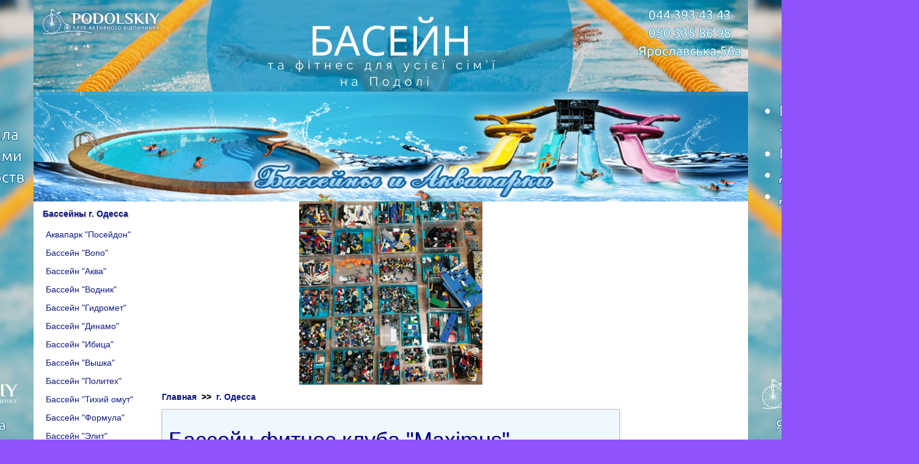

--- FILE ---
content_type: text/html; charset=UTF-8
request_url: http://swimming-pool.vitava.com.ua/odessa/basein-fc-maximus.php
body_size: 4521
content:
<!DOCTYPE html>
<html>
<head>
    <meta charset="utf-8">
    <title></title>
    <meta name="keywords" content="">
    <meta name="description" content="">

    <!-- bootstrap  -->
    <meta http-equiv="X-UA-Compatible" content="IE=edge">
    <meta name="viewport" content="width=device-width, initial-scale=1">

    <link rel="icon" href="/favicon.ico" type="image/x-icon">
    <link rel="shortcut icon" href="/favicon.ico" type="image/x-icon">

    <link rel="stylesheet" href="/css/ui-lightness/jquery-ui-1.10.3.custom.min.css">
    <link rel="stylesheet" href="/js/lib/lightgallery/skins/default/style.css" media="screen" >

    <link href="https://fonts.googleapis.com/icon?family=Material+Icons" rel="stylesheet">
    <link rel="stylesheet" href="/css/bootstrap/css/bootstrap.min.css">
    <!-- <link rel="stylesheet" href="/ng-apps/swm-card/v2/styles.bundle.css"> -->
    <link rel="stylesheet" href="/css/styles.min.css">
</head>
<body>
    <form><input type="hidden" id="id_pool" value="150" /></form>

    <div class="container bgWhite">
        <div class="row">
            <!-- шторы  -->
            <a class="ad-top" href="https://podolskiy.ua/sections/" target="_blank"></a>

        </div>

        <header class="row">
            <img class="logo" src="/im/header2.jpg" alt="header">
        </header>

        <div class="row">
            <div class="hidden-xs col-sm-3 col-md-2">
                <div class="menu-table"><section><h4><a class='m' href="/odessa/" title='Аквапарк "Посейдон" г.Одесса - цена, телефон, адрес, отзывы и описание'><strong>Бассейны г. Одесса</strong></a></h4>
					  <ul>
					  <li><a class="menu-link" href="/odessa/basein-poseydon.php" title='Аквапарк "Посейдон" г.Одесса - цена, телефон, адрес, отзывы и описание'>Аквапарк "Посейдон"</a></li><li><a class="menu-link" href="/odessa/basein-bono.php" title='Бассейн "Bono" г. Одесса - цена, телефон, адрес, отзывы и описание'>Бассейн "Bono"</a></li><li><a class="menu-link" href="/odessa/basein-aqua.php" title='Бассейн "Аква" г.Одесса - цена, телефон, адрес, отзывы и описание'>Бассейн "Аква"</a></li><li><a class="menu-link" href="/odessa/basein-vodnik.php" title='Бассейн "Водник" г.Одесса - цена, телефон, адрес, отзывы и описание'>Бассейн "Водник"</a></li><li><a class="menu-link" href="/odessa/basein-gidromed.php" title='Бассейн "Гидромет" г.Одесса - цена, телефон, адрес, отзывы и описание'>Бассейн "Гидромет"</a></li><li><a class="menu-link" href="/odessa/basein-dinamo.php" title='Бассейн "Динамо" г.Одесса - цена, телефон, адрес, отзывы и описание'>Бассейн "Динамо"</a></li><li><a class="menu-link" href="/odessa/basein-ibitsa.php" title='Бассейн "Ибица" г. Одесса - цена, телефон, адрес, отзывы и описание'>Бассейн "Ибица"</a></li><li><a class="menu-link" href="/odessa/basein-vishka.php" title='Бассейн "Вышка" г.Одесса - цена, телефон, адрес, отзывы и описание'>Бассейн "Вышка"</a></li><li><a class="menu-link" href="/odessa/basein-politeh.php" title='Бассейн "Политех" г.Одесса - цена, телефон, адрес, отзывы и описание'>Бассейн "Политех"</a></li><li><a class="menu-link" href="/odessa/basein-tihiy-omut.php" title='Бассейн "Тихий омут" г.Одесса - цена, телефон, адрес, отзывы и описание'>Бассейн "Тихий омут"</a></li><li><a class="menu-link" href="/odessa/basein-formula.php" title='Бассейн "Формула" г.Одесса - цена, телефон, адрес, отзывы и описание'>Бассейн "Формула"</a></li><li><a class="menu-link" href="/odessa/basein-elit.php" title='Бассейн "Элит" г.Одесса - цена, телефон, адрес, отзывы и описание'>Бассейн "Элит"</a></li><li><a class="menu-link" href="/odessa/basein-hotel-blacksea.php" title='Бассейн гостиницы "Черное море" г.Одесса - цена, телефон, адрес, отзывы и описание'>Бассейн гост. "Черное море"</a></li><li><a class="menu-link" href="/odessa/basein-hotel-morskoy.php" title='Бассейн отеля "Морской" г.Одесса - цена, телефон, адрес, отзывы и описание'>Бассейн отеля "Морской"</a></li><li><a class="menu-link" href="/odessa/basein-sanatoriy-moldova.php" title='Бассейн санатория Молдова г.Одесса - цена, телефон, адрес, отзывы и описание'>Бассейн санатория "Молдова"</a></li><li><a class="menu-link" href="/odessa/basein-forma.php" title='Бассейн фитнес клуба "Форма" г.Одесса - цена, телефон, адрес, отзывы и описание'>Бассейн ФК "Форма"</a></li><li><a class="menu-link" href="/odessa/basein-fc-maximus.php" title=''>Бассейн ФК "Maximus"</a></li><li><a class="menu-link" href="/odessa/basein-zateryaniy-mir.php" title='Бассейн "Затеряный мир" г.Одесса - цена, телефон, адрес, отзывы и описание'>Бассейн ФЦ "Затеряный мир"</a></li><li><a class="menu-link" href="/odessa/basein-shtorm.php" title='Бассейн фитнес клуба "Шторм" г.Одесса - цена, телефон, адрес, отзывы и описание'>Бассейн ФЦ "Шторм"</a></ul></section></div>
                <div style="margin-bottom: 10px;">
    <a id="id_175" href="/go.php?url=http://learn.vitava.com.ua" target="_blank">
        <img src="/design/learn-ad/angular-for-beginners.gif" width="160" height="160" alt="Angular для начинающих">
    </a>
</div>

<div>
    <a id="id_174" href="/go.php?url=https://podolskiy.ua/swimmingTeam/" target="_blank">
        <img src="/includes/banner_160xY_2.jpg" width="160" height="160" alt="Подольский Swim Team">
    </a>
</div>            </div>

            <div class="col-xs-12 col-sm-9 col-md-8">
                <div id="bigbn">
                <a href="http://www.detalki.vitava.com.ua" target="_blank">
    <img style="width:300px;" src="/design/detalki-ad/lego-detalki.webp" alt="Конструктор LEGO поштучно"/>
</a>
                </div>
                <div id="cont"></div>

                <div id="itm">
                                <div class="path-to">
            <span itemscope="itemscope" itemtype="http://data-vocabulary.org/Breadcrumb">
                <a itemprop="url" href="/">
                    <span itemprop="title">Главная</span>
                </a>
            </span>
            &nbsp;>>&nbsp;
            <span itemscope="itemscope" itemtype="http://data-vocabulary.org/Breadcrumb">
                <a itemprop="url" href="/odessa/">                    <span itemprop="title">г. Одесса</span>
                </a>
            </span>
        </div>
        
                <div class="swm-card" itemscope itemtype=\"http://schema.org/Place\">
        
            <h1 itemprop="name">Бассейн фитнес клуба "Maximus"</h1>        
            <div class="flex-container-1">
                <div class="photo-container">
                <div class="photo">Нет фото</div>      
                </div>

                <div class="contact-container">
                    <div itemscope itemtype="http://schema.org/PostalAddress">
                        <div class="contact-block">
                            <div class="contact-title">Адрес:</div>
                            <div>
                                <span itemprop="addressCountry">
                                    Украина,
                                </span>
                                <span itemprop="addressLocality">
                                    г. Одесса,
                                </span>
                                <span itemprop="streetAddress">
                                    ул. Приморская, 6                                </span>
                            </div>
                        </div>
            
                        
                        <div class="contact-block">
                            <div class="contact-title">Телефон:</div>
                            <div itemprop="telephone">
                                <a href="tel:+380487777090">+38 048 777-70-90</a>                            </div>
                        </div>


                                            </div>
                </div>
            </div>
        
        
        
        <div class="section">
          <ul class="tabs">
            <!-- Вкладка "Описание" -->
            <li class="current">Описание бассейна</li>

            <!-- Вкладка "Отзывы" -->
            <li>Отзывы о бассейне</li>

                      </ul>

          <!--  содержимое вкладки "Описание" -->
          <div class="box visible nolist" itemprop="description">
            <!-- Реклама Google -->
            <div id="googlead468x60">
<script type="text/javascript"><!--
google_ad_client = "ca-pub-3051195403787708";
/* Бассейни_ */
google_ad_slot = "8658363794";
google_ad_width = 468;
google_ad_height = 60;
//-->
</script>
<script type="text/javascript"
src="https://pagead2.googlesyndication.com/pagead/show_ads.js">
</script>
</div>

            <h4>
	Описание бассейна</h4>
<ul>
	<li>
		Длина 19 м</li>
	<li>
		температура воды: +28 С</li>
	<li>
		расписание: 7:00 - 23:00, в сб и вс 8:00 - 22:00</li>
</ul>
<h4>
	Цена разового посещения</h4>
<ul>
	<li>
		для взрослых - 210 грн</li>
	<li>
		для детей до 12 лет - 115 грн</li>
</ul>
          </div>

          <!--  содержимое вкладки "Отзывы" -->
          <div class="box" itemprop="review" itemscope itemtype="http://schema.org/Review">
            <!-- Реклама Google -->
            <div id="googlead468x60">
<script type="text/javascript"><!--
google_ad_client = "ca-pub-3051195403787708";
/* Бассейни_ */
google_ad_slot = "8658363794";
google_ad_width = 468;
google_ad_height = 60;
//-->
</script>
<script type="text/javascript"
src="https://pagead2.googlesyndication.com/pagead/show_ads.js">
</script>
</div>
            <div id="div-cmnts"></div>
            <swm-card data-id_swm="150"></swm-card>

          </div>

                  <!-- Содержимое вкладки "Карта"
          <div class="box">

          </div>
          -->


        </div><!-- .section -->
    </div> <!-- end swmcard-->
                    </div>

                <!-- Реклама Google -->
                <div id="googlead336x280">
<script type="text/javascript"><!--
google_ad_client = "ca-pub-3051195403787708";
/* Бассейни_ */
google_ad_slot = "9940606371";
google_ad_width = 336;
google_ad_height = 280;
//-->
</script>
<script type="text/javascript"
src="https://pagead2.googlesyndication.com/pagead/show_ads.js">
</script>
</div>
            </div>

            <div class="hidden-xs hidden-sm col-md-2">
                <!-- Тренер -->
                <!-- <div id="trainer">
<a href="http://swimming-pool.vitava.com.ua/odessa/basein-gidromed.php#trainer" >
<img id="photo_v" src="/photo/trainers/1.jpg" alt="Тренер по аквааэробике Курчина Елена, фото" />
<br/>
<h2>Тренер по аквааэробике</h2>
<h3>Курчина  Елена, г.Одесса</h3>
</a>
</div> -->                
                <!-- Реклама Google -->
                <div id="googlead">
<script async src="https://pagead2.googlesyndication.com/pagead/js/adsbygoogle.js"></script>
<!-- SWM_160x600 -->
<ins class="adsbygoogle"
     style="display:inline-block;width:160px;height:600px"
     data-ad-client="ca-pub-3051195403787708"
     data-ad-slot="5566565875"></ins>
<script>
(adsbygoogle = window.adsbygoogle || []).push({});
</script>
</div>
            </div>
        </div>

        <footer class="row">
            <aside id="bottomLinks">
    <!-- unusable: .bm .top_menu, .top_menu_link, .top_menu_selected_link #topMenu
    /greetings.php, /links.php, #filter, #bside1, #bside2, /includes/bottom_menu_v2.php, /includes/bigmir.php
    #dallswm .a4 topExternalMenu.php, topMenu.php-->

    <nav class="nav">
        <h1>Контакты</h1>
        <ul>
            <!--<li><a class="green bold" href="/events/" title="Новости и события">Новости и События</a></li>-->
            <li><a href="/adv.php">Рекламодателям</a></li>
            <li><a href="/contacts.php">Контакты</a></li>
        </ul>
    </nav>

    <nav class="nav">
        <h1>Фильтр</h1>
        <ul>
            <li><a href="/" title="Рейтинг бассейнов">Top 10 Бассейнов</a></li>
            <li><a href="/all-basein.php" title="Все бассейны">Бассейны Украины</a></li>
            <li><a href="/akvapark.php" title="Рейтинг аквапарков">Top 10 Аквапарков</a></li>
            <li><a href="/all-akvapark.php" title="Все аквапарки">Аквапарки Украины</a></li>
            <li><a href="/russia/" title="Все аквапарки">Аквапарки России</a></li>
            <li><a href="/akvaaerobika/" title="Занятия аквааэробикой">Аквааэробика</a></li>
            <li><a href="/akvaaerobika-pregnant/" title="Аквааэробика для беременных">Аква для беременных</a></li>
            <li><a href="/open-pools/" title="Открытые бассейны">Открытые бассейны</a></li>
        </ul>
    </nav>

    <nav class="nav">
        <h1>Кабинет</h1>
        <ul>
                    <li><a id="aLogin" href="/passport/">Войти</a></li>
            <li><a id="aReg" href="/passport/reg.php">Регистрация</a></li>
            <li><a id="aGetPasw" href="/passport/getpassword.php">Получить пароль</a></li>
                </ul>
    </nav>

    <nav class="nav">
        <h1>Партнеры</h1>
        <ul>
            <!-- <li><a href="http://drovosek.kiev.ua/products/vagonka" target="_blank" title="Вагонка Киев">Вагонка Киев</a></li> -->
            <li><a href="http://detalki.vitava.com.ua" target="_blank" title="Детальки. Конструктор LEGO поштучно на выбор.">Детальки. Конструктор LEGO поштучно на выбор.</a></li>
            <li><a href="http://i.vitava.com.ua" target="_blank" title="Оренда Інструментів">Оренда Інструментів</a></li>
            <li><a href="http://www.katok.vitava.com.ua/" target="_blank" title="Катки Украины">Катки</a></li>
            <li><a href="http://www.sauna.vitava.com.ua/" target="_blank" title="Сауны Киева">Сауны</a></li>
            <li><a href="http://www.edu.vitava.com.ua/" target="_blank" title="Каталог учебных заведений">Учебные заведения</a></li>
            <li><a href="http://www.transport.vitava.com.ua/" target="_blank" title="Транспорт Киева">Транспорт Киева</a></li>
        </ul>
    </nav>
</aside>



        </footer>
    </div>

<script>
  (function(i,s,o,g,r,a,m){i['GoogleAnalyticsObject']=r;i[r]=i[r]||function(){
  (i[r].q=i[r].q||[]).push(arguments)},i[r].l=1*new Date();a=s.createElement(o),
  m=s.getElementsByTagName(o)[0];a.async=1;a.src=g;m.parentNode.insertBefore(a,m)
  })(window,document,'script','//www.google-analytics.com/analytics.js','ga');

  ga('create', 'UA-1201449-1', 'auto');
  ga('send', 'pageview');
</script>
<!-- шторы -->
<a class="ad-left" href="https://podolskiy.ua/sections/" target="_blank"></a>
<a class="ad-right" href="https://podolskiy.ua/sections/" target="_blank"></a>

<div id="map" title="Карта"></div>

    <script src="/ng-apps/swm-card/v2/inline.bundle.js"></script>
    <script src="/ng-apps/swm-card/v2/polyfills.bundle.js"></script>
    <script src="/ng-apps/swm-card/v2/vendor.bundle.js"></script>
    <script src="/ng-apps/swm-card/v2/main.bundle.js"></script>


 <script src="/js/lib/jquery.js"></script>
    <script src="/js/lib/jquery-ui.js"></script>
    <script src="/js/tabs_cookies_v2.min.js"></script>
    <script src="/js/jquery-pagination.min.js"></script>
    <!--<script src="http://api-maps.yandex.ru/2.0/?load=package.full&lang=ru-RU"></script>-->
    <script src="/js/lib/lightgallery/lightgallery.min.js"></script>
    <script src="/js/lib/lightgallery/lang/ru_cp1251.js"></script>
    <!--<script src="/js/mapModule.min.js"></script>-->
    <script src="/js/tskazsu.min.js"></script>
    <script src="/js/script_v2.min.js"></script>
    <script src="/js/save_adv_click.min.js"></script>
    <script src="/design/bg-curtain/bg-curtain.js"></script>
    <script>
    window.onload = function(){
        lightgallery.init();
    };
    </script>
</body>

</html>


--- FILE ---
content_type: text/html; charset=utf-8
request_url: https://www.google.com/recaptcha/api2/aframe
body_size: 270
content:
<!DOCTYPE HTML><html><head><meta http-equiv="content-type" content="text/html; charset=UTF-8"></head><body><script nonce="QLNHX_W6l4qYqfPDbI73FQ">/** Anti-fraud and anti-abuse applications only. See google.com/recaptcha */ try{var clients={'sodar':'https://pagead2.googlesyndication.com/pagead/sodar?'};window.addEventListener("message",function(a){try{if(a.source===window.parent){var b=JSON.parse(a.data);var c=clients[b['id']];if(c){var d=document.createElement('img');d.src=c+b['params']+'&rc='+(localStorage.getItem("rc::a")?sessionStorage.getItem("rc::b"):"");window.document.body.appendChild(d);sessionStorage.setItem("rc::e",parseInt(sessionStorage.getItem("rc::e")||0)+1);localStorage.setItem("rc::h",'1768549996636');}}}catch(b){}});window.parent.postMessage("_grecaptcha_ready", "*");}catch(b){}</script></body></html>

--- FILE ---
content_type: text/css
request_url: http://swimming-pool.vitava.com.ua/css/styles.min.css
body_size: 3838
content:
*,h2{font-size:14px}.contact-block,.flex-container-1,.flex-container-2{-webkit-box-orient:vertical;-webkit-box-direction:normal}#main-links a,#schedule,.bold,.contact-item,.contact-title,.path-to,.red_bold_text,div#reg_log,fieldset,h2 a,h3 a,span.username,table#cmnt_frm th,table#itmContact span.ttl{font-weight:700}.ad-top,.clickable,.tabs li{cursor:pointer}#articles,#filter ul,#main-links,.phone-list,ul#akvaaerobika_city_list,ul.tabs{list-style:none}*{padding:0}body{width:100%;height:100%;color:#010101;background-color:#8E53FD}div#reg_log{color:#FFF;padding:5px}.mt25{margin-top:25px}#bside1,#bside2,#rside,.photo{text-align:center}*,form{margin:0}.menu-table,table#itmContact,table#ownerTblComments{border-collapse:collapse}#bottomLinks nav ul,.menu-table,.menu-table ul{list-style-type:none}.green{color:green}.bgWhite{background-color:#FFF}.hidden{display:none}.photo,img#photo_v{border:1px solid silver}p{margin:10px 0}ol li{margin-left:25px}td.photo-container{width:170px;vertical-align:top;padding-right:5px}input#is_send,td#is_send{vertical-align:middle}img{border:0}.photo{line-height:120px}.logo,input[type=text],select,textarea{width:100%}img#photo_v{width:120px;height:160px}.cell_ltb,.cell_ltr{border-top:1px solid #F60}.cell_l,.cell_lb,.cell_lr,.cell_lrb,.cell_ltb,.cell_ltr{border-left:1px solid #F60}.cell_lr,.cell_lrb,.cell_ltr,.cell_r,.cell_rb{border-right:1px solid #F60}.cell_b,.cell_lb,.cell_lrb,.cell_ltb,.cell_rb{border-bottom:1px solid #F60}table#cmnts_list img{width:64px;height:64px}h1,h2,h3,h4{color:navy;text-shadow:1px 2px 2px #ccc}.error,.red_bold_text,.row_unvisible,label.ast:after{color:red}h3{font-size:12px}#cmnt-form-container{margin:0 auto}#googlead336x280{width:336px;margin:auto}#googlead468x60{width:468px;margin:auto}.logo{height:auto}@media (min-width:768px){.logo{max-height:130px;width:100%}}@media (min-width:992px){.logo{max-height:169px;width:100%}}@media (min-width:1200px){.logo{max-height:180px;width:100%}}#lside{width:200px}#rside{width:170px}#mside{width:630px}#bside1,#bside2{height:25px}div#googlead{margin-top:5px}.right{text-align:right}input[type=checkbox]{margin-left:5px;vertical-align:bottom}option{padding:2px}td.btn{text-align:center}label.ast:after{content:"*"}.row1,.row2{background-color:violet}.need_update{background-color:#FF4500}p.txt{text-align:left;margin-top:10px}.cell_ltrb{border:1px solid #F60}.nt{margin:10px}div#bigbn{text-align:center}div#bigbn-ad{width:364px;height:60px;margin-left:auto;margin-right:auto;border:1px dotted #1885BE;overflow:auto;background-image:url(/photo/banana.jpg);background-repeat:no-repeat;padding-left:104px}h4+ul{margin-bottom:15px}form#frmReg>div,form#login>div{border:1px solid #1885BE;background-color:#F0F8FF;width:298px;margin:25px auto}form#frmReg>div div,form#login>div div{padding:5px;width:288px}.cmnt_head,div#profile div#birthday input#sp_birthday{width:100px}form#frmReg>div div:nth-child(4n+1),form#login>div div:nth-child(7n+1){background-color:#CFF;font-weight:700}form#frmReg>div div:nth-child(4n+2),form#login>div div:nth-child(7n+2){text-align:center;color:red}a,h3 a{color:#0D1882}form#frmReg img#key,form#login img#key{width:16px;height:16px;text-align:left;vertical-align:middle;margin-right:3px}form#frmReg input[type=text],form#login input[type=password],form#login input[type=text]{width:286px}h2 a{color:#cBlue;text-decoration:none;font-size:14px;border-bottom:1px dashed #0D1882}a.red,a:hover,h3 a:hover{color:red}#admTblComments,.pagination,h3 a{font-size:1em}h2 a:hover{color:red;border-bottom:1px solid red;text-decoration:none}a,a.red,h3 a{text-decoration:none}a.red:hover,a:hover,h3 a:hover{text-decoration:underline}a{transition:color .3s ease;-webkit-transition:color .3s ease}.menu-link{display:block;padding:5px}.menu-link:hover{background-color:silver}#schedule,.cmnt_sep{background-color:#FFF}div#div-cmnts a:hover{color:#0D1882;text-decoration:none}#itm{margin-bottom:30px}#cmnts_list{width:100%}#cmnts_list td{padding:5px;vertical-align:top}.cmnt_head{text-align:center}.cmnt_body{text-align:left;color:#000}#schedule td,td#buttons{text-align:center}.cmnt_sep{height:10px}div#cmnt_frm{display:none}table#cmnt_frm{width:450px;border:1px solid #1885BE;background-color:#F0F8FF;margin:auto}table#cmnt_frm th{text-align:left;background-color:#F0F8FF;padding:5px}table#cmnt_frm td{padding:5px}input#user_email,input#user_name{width:50%}#admTblComments td,table#ownerTblComments{border:1px solid silver}#schedule,fieldset{border:1px solid #1885BE}input#is_send{width:16px;height:16px;margin:0;padding:0}div#div-cmnt-toolbar{position:relative;margin-bottom:5px;height:30px}#add_cmnt{position:absolute;top:0;left:0}#schedule{margin:0 auto}#schedule td{padding:5px;border:1px dotted #0FF}#schedule tr:nth-child(6n+1){background-color:#ADD8E6}#schedule tr:nth-child(2n) td:nth-child(8n+1),#schedule tr:nth-child(2n+1) td:nth-child(8n+1){background-color:#ADD8E6;text-align:right}#schedule tr:nth-child(6n+1) td:nth-child(8n+7),#schedule tr:nth-child(6n+1) td:nth-child(8n+8){background-color:red}#schedule tr:nth-child(6n+1) td:nth-child(8n+1){background-color:#FFF}table#ownerTblComments td,table#ownerTblComments th{border:1px dotted silver;padding:5px}table#ownerTblComments th{background-color:#CFF}table#ownerTblComments tr:nth-child(2n) td:nth-child(4n+1),table#ownerTblComments tr:nth-child(2n+1) td:nth-child(4n+1){white-space:nowrap}ul#userMenu li{display:inline}div#trainer{margin-bottom:5px}fieldset{border-radius:5px;background:-webkit-gradient(linear,left top,right top,from(#1885BE),to(#FFF));background:linear-gradient(to right,#1885BE,#FFF);padding:5px;color:navy}div#profile div#photo{width:64px;border:1px solid silver;padding:1 px;float:left}div#profile div#photo img{width:64px;height:64px}div#profile div#birthday{margin-left:74px}.metro_blue,.metro_green,.metro_red{display:inline-block;width:11px;height:11px;margin-right:3px;vertical-align:-1px}.metro_red{background-image:url(../im/metro_red.gif)}.metro_blue{background-image:url(../im/metro_blue.gif)}.metro_green{background-image:url(../im/metro_green.gif)}.path-to{margin:10px 0}#events-list{margin-top:10px}.event-item{position:relative;padding:10px 10px 20px;margin-bottom:10px;background-color:#F0F8FF;border:1px solid #1885BE;border-radius:5px;-webkit-box-shadow:1px 1px 1px #1885BE;box-shadow:1px 1px 1px #1885BE}.event-item time{position:absolute;bottom:10px;right:10px;font-style:italic}#mainMenu{padding:0;margin:10px}#mainMenu a{display:inline-block;width:200px;padding:5px 0 0;margin:0 20px;height:25px;text-align:center;border:1px solid #0D1882;border-radius:5px;background:url([data-uri]);background:-webkit-gradient(linear,left top,left bottom,color-stop(0,#0e5e9b),color-stop(50%,#fff),to(#0e5e9b));background:linear-gradient(to bottom,#0e5e9b 0,#fff 50%,#0e5e9b 100%);filter:progid:DXImageTransform.Microsoft.gradient(startColorstr='#0e5e9b', endColorstr='#0e5e9b', GradientType=0);color:#0D1882}#mainMenu a:hover{background:url([data-uri]);background:-webkit-gradient(linear,left top,left bottom,color-stop(0,#fff),color-stop(50%,#0e5e9b),to(#fff));background:linear-gradient(to bottom,#fff 0,#0e5e9b 50%,#fff 100%);filter:progid:DXImageTransform.Microsoft.gradient(startColorstr='#ffffff', endColorstr='#ffffff', GradientType=0);color:#FFF}table#itmContact{width:100%;border:none;margin-bottom:5px;padding:0}table#itmContact td{vertical-align:top;text-align:left}table#itmContact p{text-indent:0;margin:0}div.nolist ul li{list-style:none;margin-left:15px}table#tblGalery{margin:auto;width:100%}table#tblGalery td{width:33%;text-align:center;padding:10px 0}.section{width:100%;background:#EFEFEF;margin:0 0 30px}ul.tabs{height:28px;line-height:25px;border-bottom:1px solid #1885BE;background:#FFF;margin-bottom:0}.tabs li{float:left;display:inline;margin:0 1px -1px 0;padding:0 13px 1px;color:#777;background:#F9F9F9;border:1px solid #1885BE;border-bottom:1px solid #F9F9F9;position:relative}.tabs li:hover,.vertical .tabs li:hover{color:#F70;padding:0 13px;background:#FFFFDF;border:1px solid #FFCA95}.tabs li.current{color:#444;background:#F0F8FF;padding:0 13px 2px;border:1px solid #1885BE;border-bottom:1px solid #F0F8FF}.box{display:none;border:1px solid #1885BE;border-width:0 1px 1px;background:#F0F8FF;padding:5px}.box.visible{display:block}.section.vertical{width:440px;border-left:160px solid #FFF}.vertical .tabs{width:160px;float:left;display:inline;margin:0 0 0 -160px}.vertical .tabs li{padding:0 13px;margin:0 0 1px;border:1px solid #E4E4E4;border-right:1px solid #F9F9F9;width:132px;height:25px}.vertical .tabs li:hover{width:131px}.vertical .tabs li.current{width:133px;color:#999;background:#EFEFEF;border:1px solid #D4D4D4;border-right:1px solid #EFEFEF;margin-right:-1px}.vertical .box{border-width:1px}.pagination{margin:5px;height:30px}.pagination a{text-decoration:none;border:1px solid #AAE;color:#0D1882}.pagination a,.pagination span{display:block;float:left;padding:.3em .5em;margin-right:5px;margin-bottom:5px;border-radius:5px}.pagination .current{background:#0D1882;color:#FFF;border:1px solid #AAE}.menu-table{border:none}.contact-items div{border-bottom:1px dotted silver}.contact-item{display:inline-block;width:90px;padding:5px}#bottomLinks{margin:0 auto;background-color:#fff;overflow:hidden}#bottomLinks .nav{width:25%}#bottomLinks nav{float:left;min-width:245px;-webkit-box-sizing:border-box;box-sizing:border-box;padding:10px}#bottomLinks nav ul li{-webkit-box-sizing:border-box;box-sizing:border-box;padding:5px}ul{padding:0}.swm-card{position:relative;margin:0 0 20px;padding:10px;background-color:#F0F8FF;border:1px solid silver;border-radius:2px;-webkit-box-shadow:0 3px 1px -2px rgba(0,0,0,.2),0 2px 2px 0 rgba(0,0,0,.14),0 1px 5px 0 rgba(0,0,0,.12);box-shadow:0 3px 1px -2px rgba(0,0,0,.2),0 2px 2px 0 rgba(0,0,0,.14),0 1px 5px 0 rgba(0,0,0,.12)}.flex-container-1,.flex-container-2{display:-webkit-box;display:-ms-flexbox;display:flex;-ms-flex-direction:column;flex-direction:column}.photo-container{text-align:center;padding-bottom:10px;padding-top:10px}.contact-container{-ms-flex-preferred-size:100%;flex-basis:100%}.contact-block{border-bottom:1px dotted silver;display:-webkit-box;display:-ms-flexbox;display:flex;-ms-flex-direction:column;flex-direction:column;padding-top:10px}.photo{width:160px;height:120px;padding:1px;border:1px solid silver}.metro-blue,.metro-green,.metro-red{display:inline-block;width:11px;height:11px;margin-right:3px;vertical-align:-1px}.metro-red{background-image:url(/assets/design/metro_red.gif)}.metro-blue{background-image:url(/assets/design/metro_blue.gif)}.metro-green{background-image:url(/assets/design/metro_green.gif)}.contact-title{width:100px}.clickable{border-bottom:1px dashed #000}.phone-list{padding:0;margin:0}@media (min-width:576px){.contact-block,.flex-container-2{-webkit-box-orient:horizontal;-webkit-box-direction:normal;-ms-flex-direction:row;flex-direction:row}}.ad-top{display:block;height:60px;width:100%;z-index:-10;background-image:url(/design/bg-curtain/images/bg-top.jpg);background-repeat:no-repeat;background-size:100% 60px}@media (min-width:768px){.flex-container-1{-webkit-box-orient:horizontal;-webkit-box-direction:normal;-ms-flex-direction:row;flex-direction:row}.photo-container{text-align:left;padding-bottom:0;padding-top:0;padding-right:10px}.ad-top{height:80px;width:750px;max-width:750px;background-size:100% 80px}}@media (min-width:992px){.ad-top{height:100px;width:970px;max-width:970px;background-size:100% 100px}}@media (min-width:1200px){.ad-top{height:150px;width:1170px;max-width:1170px;background-size:100% 150px}.ad-left,.ad-right{display:block;position:absolute;width:280px;z-index:10;background-repeat:no-repeat;cursor:pointer}.ad-left{left:5%;top:-7px;height:2000px;background-image:url(/design/bg-curtain/images/bg-left.jpg)}.ad-right{right:5%;top:0;height:1508px;background-image:url(/design/bg-curtain/images/bg-right.jpg)}}


--- FILE ---
content_type: application/javascript
request_url: http://swimming-pool.vitava.com.ua/js/lib/lightgallery/lang/ru_cp1251.js
body_size: 239
content:
try{
	lightgallery.setLangVars({
		next	: '������',
		prev	: '�����',
		zoomIn	: '���������',
		zoomOut	: '���������',
		fullSize: '�������� ������',
		fitScreen: '�� ������� ������',
		close	: '�������',
		image	: '�����������',
		of		: '��'
	})
}catch(e){}


--- FILE ---
content_type: application/javascript
request_url: http://swimming-pool.vitava.com.ua/ng-apps/swm-card/v2/inline.bundle.js
body_size: 831
content:
!function(e){function r(n){if(t[n])return t[n].exports;var o=t[n]={i:n,l:!1,exports:{}};return e[n].call(o.exports,o,o.exports,r),o.l=!0,o.exports}var n=window.webpackJsonp;window.webpackJsonp=function(t,c,u){for(var a,i,f,l=0,s=[];l<t.length;l++)i=t[l],o[i]&&s.push(o[i][0]),o[i]=0;for(a in c)Object.prototype.hasOwnProperty.call(c,a)&&(e[a]=c[a]);for(n&&n(t,c,u);s.length;)s.shift()();if(u)for(l=0;l<u.length;l++)f=r(r.s=u[l]);return f};var t={},o={4:0};r.e=function(e){function n(){c.onerror=c.onload=null,clearTimeout(u);var r=o[e];0!==r&&(r&&r[1](new Error("Loading chunk "+e+" failed.")),o[e]=void 0)}if(0===o[e])return Promise.resolve();if(o[e])return o[e][2];var t=document.getElementsByTagName("head")[0],c=document.createElement("script");c.type="text/javascript",c.charset="utf-8",c.async=!0,c.timeout=12e4,r.nc&&c.setAttribute("nonce",r.nc),c.src=r.p+""+e+"."+{0:"0ee528aa8c03d4d65571",1:"22323e4b3530b1293554",2:"c1216a91e566d099a7d2"}[e]+".chunk.js";var u=setTimeout(n,12e4);c.onerror=c.onload=n;var a=new Promise(function(r,n){o[e]=[r,n]});return o[e][2]=a,t.appendChild(c),a},r.m=e,r.c=t,r.i=function(e){return e},r.d=function(e,n,t){r.o(e,n)||Object.defineProperty(e,n,{configurable:!1,enumerable:!0,get:t})},r.n=function(e){var n=e&&e.__esModule?function(){return e.default}:function(){return e};return r.d(n,"a",n),n},r.o=function(e,r){return Object.prototype.hasOwnProperty.call(e,r)},r.p="",r.oe=function(e){throw console.error(e),e}}([]);

--- FILE ---
content_type: application/javascript
request_url: http://swimming-pool.vitava.com.ua/design/bg-curtain/bg-curtain.js
body_size: 268
content:
$(document).ready(function(){
    var $adTop = $(".ad-top");
    var $adLeft = $(".ad-left");
    var $adRight = $(".ad-right");

    if (($adTop.length > 0) && ($adLeft.length > 0 ) && ($adRight.length > 0)) {
        $adLeft.offset({top: 0, left: $adTop.offset().left - 275});
        $adRight.offset({top: 0, left: $adTop.offset().left + $adTop.width() });

        $(window).on("resize", resizeHandler);

        function resizeHandler(event) {
            $adLeft.offset({top: 0, left: $adTop.offset().left - 275 });
            $adRight.offset({top: 0, left: $adTop.offset().left + $adTop.width() });
        }
    }
});

--- FILE ---
content_type: application/javascript
request_url: http://swimming-pool.vitava.com.ua/ng-apps/swm-card/v2/polyfills.bundle.js
body_size: 19702
content:
webpackJsonp([0,4],{"/whu":function(t,e){t.exports=function(t){if(void 0==t)throw TypeError("Can't call method on  "+t);return t}},"0Rih":function(t,e,n){"use strict";var r=n("OzIq"),o=n("Ds5P"),i=n("R3AP"),a=n("A16L"),u=n("1aA0"),c=n("vmSO"),s=n("9GpA"),f=n("UKM+"),l=n("zgIt"),p=n("qkyc"),h=n("yYvK"),v=n("kic5");t.exports=function(t,e,n,d,y,g){var k=r[t],w=k,m=y?"set":"add",b=w&&w.prototype,_={},T=function(t){var e=b[t];i(b,t,"delete"==t?function(t){return!(g&&!f(t))&&e.call(this,0===t?0:t)}:"has"==t?function(t){return!(g&&!f(t))&&e.call(this,0===t?0:t)}:"get"==t?function(t){return g&&!f(t)?void 0:e.call(this,0===t?0:t)}:"add"==t?function(t){return e.call(this,0===t?0:t),this}:function(t,n){return e.call(this,0===t?0:t,n),this})};if("function"==typeof w&&(g||b.forEach&&!l(function(){(new w).entries().next()}))){var O=new w,S=O[m](g?{}:-0,1)!=O,P=l(function(){O.has(1)}),D=p(function(t){new w(t)}),E=!g&&l(function(){for(var t=new w,e=5;e--;)t[m](e,e);return!t.has(-0)});D||(w=e(function(e,n){s(e,w,t);var r=v(new k,e,w);return void 0!=n&&c(n,y,r[m],r),r}),w.prototype=b,b.constructor=w),(P||E)&&(T("delete"),T("has"),y&&T("get")),(E||S)&&T(m),g&&b.clear&&delete b.clear}else w=d.getConstructor(e,t,y,m),a(w.prototype,n),u.NEED=!0;return h(w,t),_[t]=w,o(o.G+o.W+o.F*(w!=k),_),g||d.setStrong(w,t,y),w}},"1aA0":function(t,e,n){var r=n("ulTY")("meta"),o=n("UKM+"),i=n("WBcL"),a=n("lDLk").f,u=0,c=Object.isExtensible||function(){return!0},s=!n("zgIt")(function(){return c(Object.preventExtensions({}))}),f=function(t){a(t,r,{value:{i:"O"+ ++u,w:{}}})},l=function(t,e){if(!o(t))return"symbol"==typeof t?t:("string"==typeof t?"S":"P")+t;if(!i(t,r)){if(!c(t))return"F";if(!e)return"E";f(t)}return t[r].i},p=function(t,e){if(!i(t,r)){if(!c(t))return!0;if(!e)return!1;f(t)}return t[r].w},h=function(t){return s&&v.NEED&&c(t)&&!i(t,r)&&f(t),t},v=t.exports={KEY:r,NEED:!1,fastKey:l,getWeak:p,onFreeze:h}},2:function(t,e,n){t.exports=n("XS25")},"2p1q":function(t,e,n){var r=n("lDLk"),o=n("fU25");t.exports=n("bUqO")?function(t,e,n){return r.f(t,e,o(1,n))}:function(t,e,n){return t[e]=n,t}},"2tFN":function(t,e,n){n("CVR+"),n("vmSu"),n("4ZU1"),n("yx1U"),n("X7aK"),n("SPtU"),n("A52B"),n("PuTd"),n("dm+7"),n("JG34"),n("Rw4K"),n("9mGU"),n("bUY0"),n("mTp7"),t.exports=n("7gX0").Reflect},"3q4u":function(t,e,n){var r=n("wCso"),o=n("DIVP"),i=r.key,a=r.map,u=r.store;r.exp({deleteMetadata:function(t,e){var n=arguments.length<3?void 0:i(arguments[2]),r=a(o(e),n,!1);if(void 0===r||!r.delete(t))return!1;if(r.size)return!0;var c=u.get(e);return c.delete(n),!!c.size||u.delete(e)}})},"4ZU1":function(t,e,n){var r=n("lDLk"),o=n("Ds5P"),i=n("DIVP"),a=n("s4j0");o(o.S+o.F*n("zgIt")(function(){Reflect.defineProperty(r.f({},1,{value:1}),1,{value:2})}),"Reflect",{defineProperty:function(t,e,n){i(t),e=a(e,!0),i(n);try{return r.f(t,e,n),!0}catch(t){return!1}}})},"7gX0":function(t,e){var n=t.exports={version:"2.4.0"};"number"==typeof __e&&(__e=n)},"7ylX":function(t,e,n){var r=n("DIVP"),o=n("twxM"),i=n("QKXm"),a=n("mZON")("IE_PROTO"),u=function(){},c="prototype",s=function(){var t,e=n("jhxf")("iframe"),r=i.length,o="<",a=">";for(e.style.display="none",n("d075").appendChild(e),e.src="javascript:",t=e.contentWindow.document,t.open(),t.write(o+"script"+a+"document.F=Object"+o+"/script"+a),t.close(),s=t.F;r--;)delete s[c][i[r]];return s()};t.exports=Object.create||function(t,e){var n;return null!==t?(u[c]=r(t),n=new u,u[c]=null,n[a]=t):n=s(),void 0===e?n:o(n,e)}},"8D8H":function(t,e,n){var r=n("oeih"),o=Math.max,i=Math.min;t.exports=function(t,e){return t=r(t),t<0?o(t+e,0):i(t,e)}},"8WbS":function(t,e,n){var r=n("wCso"),o=n("DIVP"),i=n("KOrd"),a=r.has,u=r.key,c=function(t,e,n){if(a(t,e,n))return!0;var r=i(e);return null!==r&&c(t,r,n)};r.exp({hasMetadata:function(t,e){return c(t,o(e),arguments.length<3?void 0:u(arguments[2]))}})},"9GpA":function(t,e){t.exports=function(t,e,n,r){if(!(t instanceof e)||void 0!==r&&r in t)throw TypeError(n+": incorrect invocation!");return t}},"9mGU":function(t,e,n){var r=n("Ds5P"),o=n("DIVP"),i=Object.preventExtensions;r(r.S,"Reflect",{preventExtensions:function(t){o(t);try{return i&&i(t),!0}catch(t){return!1}}})},"9vb1":function(t,e,n){var r=n("bN1p"),o=n("kkCw")("iterator"),i=Array.prototype;t.exports=function(t){return void 0!==t&&(r.Array===t||i[o]===t)}},A16L:function(t,e,n){var r=n("R3AP");t.exports=function(t,e,n){for(var o in e)r(t,o,e[o],n);return t}},A52B:function(t,e,n){var r=n("x9zv"),o=n("Ds5P"),i=n("DIVP");o(o.S,"Reflect",{getOwnPropertyDescriptor:function(t,e){return r.f(i(t),e)}})},BbyF:function(t,e,n){var r=n("oeih"),o=Math.min;t.exports=function(t){return t>0?o(r(t),9007199254740991):0}},CEne:function(t,e,n){"use strict";var r=n("OzIq"),o=n("lDLk"),i=n("bUqO"),a=n("kkCw")("species");t.exports=function(t){var e=r[t];i&&e&&!e[a]&&o.f(e,a,{configurable:!0,get:function(){return this}})}},"CVR+":function(t,e,n){var r=n("Ds5P"),o=n("XSOZ"),i=n("DIVP"),a=(n("OzIq").Reflect||{}).apply,u=Function.apply;r(r.S+r.F*!n("zgIt")(function(){a(function(){})}),"Reflect",{apply:function(t,e,n){var r=o(t),c=i(n);return a?a(r,e,c):u.call(r,e,c)}})},ChGr:function(t,e,n){n("yJ2x"),n("3q4u"),n("NHaJ"),n("v3hU"),n("zZHq"),n("vsh6"),n("8WbS"),n("yOtE"),n("EZ+5"),t.exports=n("7gX0").Reflect},DIVP:function(t,e,n){var r=n("UKM+");t.exports=function(t){if(!r(t))throw TypeError(t+" is not an object!");return t}},Dgii:function(t,e,n){"use strict";var r=n("lDLk").f,o=n("7ylX"),i=n("A16L"),a=n("rFzY"),u=n("9GpA"),c=n("/whu"),s=n("vmSO"),f=n("uc2A"),l=n("KB1o"),p=n("CEne"),h=n("bUqO"),v=n("1aA0").fastKey,d=h?"_s":"size",y=function(t,e){var n,r=v(e);if("F"!==r)return t._i[r];for(n=t._f;n;n=n.n)if(n.k==e)return n};t.exports={getConstructor:function(t,e,n,f){var l=t(function(t,r){u(t,l,e,"_i"),t._i=o(null),t._f=void 0,t._l=void 0,t[d]=0,void 0!=r&&s(r,n,t[f],t)});return i(l.prototype,{clear:function(){for(var t=this,e=t._i,n=t._f;n;n=n.n)n.r=!0,n.p&&(n.p=n.p.n=void 0),delete e[n.i];t._f=t._l=void 0,t[d]=0},delete:function(t){var e=this,n=y(e,t);if(n){var r=n.n,o=n.p;delete e._i[n.i],n.r=!0,o&&(o.n=r),r&&(r.p=o),e._f==n&&(e._f=r),e._l==n&&(e._l=o),e[d]--}return!!n},forEach:function(t){u(this,l,"forEach");for(var e,n=a(t,arguments.length>1?arguments[1]:void 0,3);e=e?e.n:this._f;)for(n(e.v,e.k,this);e&&e.r;)e=e.p},has:function(t){return!!y(this,t)}}),h&&r(l.prototype,"size",{get:function(){return c(this[d])}}),l},def:function(t,e,n){var r,o,i=y(t,e);return i?i.v=n:(t._l=i={i:o=v(e,!0),k:e,v:n,p:r=t._l,n:void 0,r:!1},t._f||(t._f=i),r&&(r.n=i),t[d]++,"F"!==o&&(t._i[o]=i)),t},getEntry:y,setStrong:function(t,e,n){f(t,e,function(t,e){this._t=t,this._k=e,this._l=void 0},function(){for(var t=this,e=t._k,n=t._l;n&&n.r;)n=n.p;return t._t&&(t._l=n=n?n.n:t._t._f)?"keys"==e?l(0,n.k):"values"==e?l(0,n.v):l(0,[n.k,n.v]):(t._t=void 0,l(1))},n?"entries":"values",!n,!0),p(e)}}},Ds5P:function(t,e,n){var r=n("OzIq"),o=n("7gX0"),i=n("2p1q"),a=n("R3AP"),u=n("rFzY"),c="prototype",s=function(t,e,n){var f,l,p,h,v=t&s.F,d=t&s.G,y=t&s.S,g=t&s.P,k=t&s.B,w=d?r:y?r[e]||(r[e]={}):(r[e]||{})[c],m=d?o:o[e]||(o[e]={}),b=m[c]||(m[c]={});d&&(n=e);for(f in n)l=!v&&w&&void 0!==w[f],p=(l?w:n)[f],h=k&&l?u(p,r):g&&"function"==typeof p?u(Function.call,p):p,w&&a(w,f,p,t&s.U),m[f]!=p&&i(m,f,h),g&&b[f]!=p&&(b[f]=p)};r.core=o,s.F=1,s.G=2,s.S=4,s.P=8,s.B=16,s.W=32,s.U=64,s.R=128,t.exports=s},DuR2:function(t,e){var n;n=function(){return this}();try{n=n||Function("return this")()||(0,eval)("this")}catch(t){"object"==typeof window&&(n=window)}t.exports=n},"EZ+5":function(t,e,n){var r=n("wCso"),o=n("DIVP"),i=n("XSOZ"),a=r.key,u=r.set;r.exp({metadata:function(t,e){return function(n,r){u(t,e,(void 0!==r?o:i)(n),a(r))}}})},FryR:function(t,e,n){var r=n("/whu");t.exports=function(t){return Object(r(t))}},IRJ3:function(t,e,n){"use strict";var r=n("7ylX"),o=n("fU25"),i=n("yYvK"),a={};n("2p1q")(a,n("kkCw")("iterator"),function(){return this}),t.exports=function(t,e,n){t.prototype=r(a,{next:o(1,n)}),i(t,e+" Iterator")}},JG34:function(t,e,n){var r=n("Ds5P"),o=n("DIVP"),i=Object.isExtensible;r(r.S,"Reflect",{isExtensible:function(t){return o(t),!i||i(t)}})},KB1o:function(t,e){t.exports=function(t,e){return{value:e,done:!!t}}},KOrd:function(t,e,n){var r=n("WBcL"),o=n("FryR"),i=n("mZON")("IE_PROTO"),a=Object.prototype;t.exports=Object.getPrototypeOf||function(t){return t=o(t),r(t,i)?t[i]:"function"==typeof t.constructor&&t instanceof t.constructor?t.constructor.prototype:t instanceof Object?a:null}},LhTa:function(t,e,n){var r=n("rFzY"),o=n("Q6Nf"),i=n("FryR"),a=n("BbyF"),u=n("plSV");t.exports=function(t,e){var n=1==t,c=2==t,s=3==t,f=4==t,l=6==t,p=5==t||l,h=e||u;return function(e,u,v){for(var d,y,g=i(e),k=o(g),w=r(u,v,3),m=a(k.length),b=0,_=n?h(e,m):c?h(e,0):void 0;m>b;b++)if((p||b in k)&&(d=k[b],y=w(d,b,g),t))if(n)_[b]=y;else if(y)switch(t){case 3:return!0;case 5:return d;case 6:return b;case 2:_.push(d)}else if(f)return!1;return l?-1:s||f?f:_}}},MsuQ:function(t,e,n){"use strict";var r=n("Dgii");t.exports=n("0Rih")("Map",function(t){return function(){return t(this,arguments.length>0?arguments[0]:void 0)}},{get:function(t){var e=r.getEntry(this,t);return e&&e.v},set:function(t,e){return r.def(this,0===t?0:t,e)}},r,!0)},NHaJ:function(t,e,n){var r=n("wCso"),o=n("DIVP"),i=n("KOrd"),a=r.has,u=r.get,c=r.key,s=function(t,e,n){if(a(t,e,n))return u(t,e,n);var r=i(e);return null!==r?s(t,r,n):void 0};r.exp({getMetadata:function(t,e){return s(t,o(e),arguments.length<3?void 0:c(arguments[2]))}})},OzIq:function(t,e){var n=t.exports="undefined"!=typeof window&&window.Math==Math?window:"undefined"!=typeof self&&self.Math==Math?self:Function("return this")();"number"==typeof __g&&(__g=n)},PHCx:function(t,e){t.exports=function(t,e,n){var r=void 0===n;switch(e.length){case 0:return r?t():t.call(n);case 1:return r?t(e[0]):t.call(n,e[0]);case 2:return r?t(e[0],e[1]):t.call(n,e[0],e[1]);case 3:return r?t(e[0],e[1],e[2]):t.call(n,e[0],e[1],e[2]);case 4:return r?t(e[0],e[1],e[2],e[3]):t.call(n,e[0],e[1],e[2],e[3])}return t.apply(n,e)}},PHqh:function(t,e,n){var r=n("Q6Nf"),o=n("/whu");t.exports=function(t){return r(o(t))}},PuTd:function(t,e,n){var r=n("Ds5P"),o=n("KOrd"),i=n("DIVP");r(r.S,"Reflect",{getPrototypeOf:function(t){return o(i(t))}})},Q6Nf:function(t,e,n){var r=n("ydD5");t.exports=Object("z").propertyIsEnumerable(0)?Object:function(t){return"String"==r(t)?t.split(""):Object(t)}},QG7u:function(t,e,n){var r=n("vmSO");t.exports=function(t,e){var n=[];return r(t,!1,n.push,n,e),n}},QKXm:function(t,e){t.exports="constructor,hasOwnProperty,isPrototypeOf,propertyIsEnumerable,toLocaleString,toString,valueOf".split(",")},Qh14:function(t,e,n){var r=n("ReGu"),o=n("QKXm");t.exports=Object.keys||function(t){return r(t,o)}},R3AP:function(t,e,n){var r=n("OzIq"),o=n("2p1q"),i=n("WBcL"),a=n("ulTY")("src"),u="toString",c=Function[u],s=(""+c).split(u);n("7gX0").inspectSource=function(t){return c.call(t)},(t.exports=function(t,e,n,u){var c="function"==typeof n;c&&(i(n,"name")||o(n,"name",e)),t[e]!==n&&(c&&(i(n,a)||o(n,a,t[e]?""+t[e]:s.join(String(e)))),t===r?t[e]=n:u?t[e]?t[e]=n:o(t,e,n):(delete t[e],o(t,e,n)))})(Function.prototype,u,function(){return"function"==typeof this&&this[a]||c.call(this)})},ReGu:function(t,e,n){var r=n("WBcL"),o=n("PHqh"),i=n("ot5s")(!1),a=n("mZON")("IE_PROTO");t.exports=function(t,e){var n,u=o(t),c=0,s=[];for(n in u)n!=a&&r(u,n)&&s.push(n);for(;e.length>c;)r(u,n=e[c++])&&(~i(s,n)||s.push(n));return s}},Rw4K:function(t,e,n){var r=n("Ds5P");r(r.S,"Reflect",{ownKeys:n("YUr7")})},SHe9:function(t,e,n){var r=n("wC1N"),o=n("kkCw")("iterator"),i=n("bN1p");t.exports=n("7gX0").getIteratorMethod=function(t){if(void 0!=t)return t[o]||t["@@iterator"]||i[r(t)]}},SPtU:function(t,e,n){function r(t,e){var n,u,f=arguments.length<3?t:arguments[2];return s(t)===f?t[e]:(n=o.f(t,e))?a(n,"value")?n.value:void 0!==n.get?n.get.call(f):void 0:c(u=i(t))?r(u,e,f):void 0}var o=n("x9zv"),i=n("KOrd"),a=n("WBcL"),u=n("Ds5P"),c=n("UKM+"),s=n("DIVP");u(u.S,"Reflect",{get:r})},"UKM+":function(t,e){t.exports=function(t){return"object"==typeof t?null!==t:"function"==typeof t}},"V3l/":function(t,e){t.exports=!1},VWgF:function(t,e,n){var r=n("OzIq"),o="__core-js_shared__",i=r[o]||(r[o]={});t.exports=function(t){return i[t]||(i[t]={})}},W2nU:function(t,e){function n(){throw new Error("setTimeout has not been defined")}function r(){throw new Error("clearTimeout has not been defined")}function o(t){if(f===setTimeout)return setTimeout(t,0);if((f===n||!f)&&setTimeout)return f=setTimeout,setTimeout(t,0);try{return f(t,0)}catch(e){try{return f.call(null,t,0)}catch(e){return f.call(this,t,0)}}}function i(t){if(l===clearTimeout)return clearTimeout(t);if((l===r||!l)&&clearTimeout)return l=clearTimeout,clearTimeout(t);try{return l(t)}catch(e){try{return l.call(null,t)}catch(e){return l.call(this,t)}}}function a(){d&&h&&(d=!1,h.length?v=h.concat(v):y=-1,v.length&&u())}function u(){if(!d){var t=o(a);d=!0;for(var e=v.length;e;){for(h=v,v=[];++y<e;)h&&h[y].run();y=-1,e=v.length}h=null,d=!1,i(t)}}function c(t,e){this.fun=t,this.array=e}function s(){}var f,l,p=t.exports={};!function(){try{f="function"==typeof setTimeout?setTimeout:n}catch(t){f=n}try{l="function"==typeof clearTimeout?clearTimeout:r}catch(t){l=r}}();var h,v=[],d=!1,y=-1;p.nextTick=function(t){var e=new Array(arguments.length-1);if(arguments.length>1)for(var n=1;n<arguments.length;n++)e[n-1]=arguments[n];v.push(new c(t,e)),1!==v.length||d||o(u)},c.prototype.run=function(){this.fun.apply(null,this.array)},p.title="browser",p.browser=!0,p.env={},p.argv=[],p.version="",p.versions={},p.on=s,p.addListener=s,p.once=s,p.off=s,p.removeListener=s,p.removeAllListeners=s,p.emit=s,p.prependListener=s,p.prependOnceListener=s,p.listeners=function(t){return[]},p.binding=function(t){throw new Error("process.binding is not supported")},p.cwd=function(){return"/"},p.chdir=function(t){throw new Error("process.chdir is not supported")},p.umask=function(){return 0}},WBcL:function(t,e){var n={}.hasOwnProperty;t.exports=function(t,e){return n.call(t,e)}},WcO1:function(t,e,n){var r=n("ReGu"),o=n("QKXm").concat("length","prototype");e.f=Object.getOwnPropertyNames||function(t){return r(t,o)}},X7aK:function(t,e,n){"use strict";var r=n("Ds5P"),o=n("DIVP"),i=function(t){this._t=o(t),this._i=0;var e,n=this._k=[];for(e in t)n.push(e)};n("IRJ3")(i,"Object",function(){var t,e=this,n=e._k;do{if(e._i>=n.length)return{value:void 0,done:!0}}while(!((t=n[e._i++])in e._t));return{value:t,done:!1}}),r(r.S,"Reflect",{enumerate:function(t){return new i(t)}})},XO1R:function(t,e,n){var r=n("ydD5");t.exports=Array.isArray||function(t){return"Array"==r(t)}},XS25:function(t,e,n){"use strict";Object.defineProperty(e,"__esModule",{value:!0});var r=n("2tFN"),o=(n.n(r),n("ChGr")),i=(n.n(o),n("ZSR1"));n.n(i)},XSOZ:function(t,e){t.exports=function(t){if("function"!=typeof t)throw TypeError(t+" is not a function!");return t}},XvUs:function(t,e,n){var r=n("DIVP");t.exports=function(t,e,n,o){try{return o?e(r(n)[0],n[1]):e(n)}catch(e){var i=t.return;throw void 0!==i&&r(i.call(t)),e}}},Y1N3:function(t,e){e.f=Object.getOwnPropertySymbols},Y1aA:function(t,e){e.f={}.propertyIsEnumerable},YUr7:function(t,e,n){var r=n("WcO1"),o=n("Y1N3"),i=n("DIVP"),a=n("OzIq").Reflect;t.exports=a&&a.ownKeys||function(t){var e=r.f(i(t)),n=o.f;return n?e.concat(n(t)):e}},ZDXm:function(t,e,n){"use strict";var r,o=n("LhTa")(0),i=n("R3AP"),a=n("1aA0"),u=n("oYd7"),c=n("fJSx"),s=n("UKM+"),f=a.getWeak,l=Object.isExtensible,p=c.ufstore,h={},v=function(t){return function(){return t(this,arguments.length>0?arguments[0]:void 0)}},d={get:function(t){if(s(t)){var e=f(t);return!0===e?p(this).get(t):e?e[this._i]:void 0}},set:function(t,e){return c.def(this,t,e)}},y=t.exports=n("0Rih")("WeakMap",v,d,c,!0,!0);7!=(new y).set((Object.freeze||Object)(h),7).get(h)&&(r=c.getConstructor(v),u(r.prototype,d),a.NEED=!0,o(["delete","has","get","set"],function(t){var e=y.prototype,n=e[t];i(e,t,function(e,o){if(s(e)&&!l(e)){this._f||(this._f=new r);var i=this._f[t](e,o);return"set"==t?this:i}return n.call(this,e,o)})}))},ZSR1:function(t,e,n){(function(t,e){/**
* @license
* Copyright Google Inc. All Rights Reserved.
*
* Use of this source code is governed by an MIT-style license that can be
* found in the LICENSE file at https://angular.io/license
*/
!function(t,e){e()}(0,function(){"use strict";function n(t,e){for(var n=t.length-1;n>=0;n--)"function"==typeof t[n]&&(t[n]=Zone.current.wrap(t[n],e+"_"+n));return t}function r(t,e){for(var r=t.constructor.name,o=function(o){var i=e[o],a=t[i];a&&(t[i]=function(t){var e=function(){return t.apply(this,n(arguments,r+"."+i))};return y(e,t),e}(a))},i=0;i<e.length;i++)o(i)}function o(t,e){var n=Object.getOwnPropertyDescriptor(t,e)||{enumerable:!0,configurable:!0};if(n.configurable){delete n.writable,delete n.value;var r=n.get,o=e.substr(2),i=Z("_"+e);n.set=function(e){var n=this;if(n||t!==C||(n=C),n){var r=n[i];if(r&&n.removeEventListener(o,r),"function"==typeof e){var a=function(t){var n=e.apply(this,arguments);return void 0==n||n||t.preventDefault(),n};n[i]=a,n.addEventListener(o,a,!1)}else n[i]=null}},n.get=function(){var o=this;if(o||t!==C||(o=C),!o)return null;if(o.hasOwnProperty(i))return o[i];if(r){var a=r.apply(this);if(a)return n.set.apply(this,[a]),"function"==typeof o.removeAttribute&&o.removeAttribute(e),a}return null},Object.defineProperty(t,e,n)}}function i(t,e){if(e)for(var n=0;n<e.length;n++)o(t,"on"+e[n]);else{var r=[];for(var i in t)"on"==i.substr(0,2)&&r.push(i);for(var a=0;a<r.length;a++)o(t,r[a])}}function a(t,e){return!!("boolean"==typeof t?t:"object"==typeof t&&(t&&t.capture))==!!("boolean"==typeof e?e:"object"==typeof e&&e&&e.capture)}function u(t,e,n,r,o){var i=t[q];if(i)for(var u=0;u<i.length;u++){var c=i[u],s=c.data,f=s.handler;if((s.handler===e||f.listener===e)&&a(s.options,r)&&s.eventName===n)return o&&i.splice(u,1),c}return null}function c(t,e,n){var r=t[q];r||(r=t[q]=[]),n?r.unshift(e):r.push(e)}function s(t,e,n,r,o,i){function a(t){var e=t.data;return c(e.target,t,o),e.invokeAddFunc(f,t)}function s(t){var e=t.data;return u(e.target,t.invoke,e.eventName,e.options,!0),e.invokeRemoveFunc(l,t)}void 0===n&&(n=!0),void 0===r&&(r=!1),void 0===o&&(o=!1),void 0===i&&(i=H);var f=Z(t),l=Z(e),p=!n&&void 0;return function(e,n){var o=i(e,n);o.options=o.options||p;var c=null;"function"==typeof o.handler?c=o.handler:o.handler&&o.handler.handleEvent&&(c=function(t){return o.handler.handleEvent(t)});var l=!1;try{l=o.handler&&"[object FunctionWrapper]"===o.handler.toString()}catch(t){return o.crossContext=!0,o.invokeAddFunc(f,o.handler)}if(!c||l)return o.invokeAddFunc(f,o.handler);if(!r){var h=u(o.target,o.handler,o.eventName,o.options,!1);if(h)return o.invokeAddFunc(f,h)}var v=Zone.current,d=o.target.constructor.name+"."+t+":"+o.eventName;v.scheduleEventTask(d,c,o,a,s)}}function f(t,e,n){void 0===e&&(e=!0),void 0===n&&(n=H);var r=Z(t),o=!e&&void 0;return function(t,e){var i=n(t,e);i.options=i.options||o;var a=null;"function"==typeof i.handler?a=i.handler:i.handler&&i.handler.handleEvent&&(a=function(t){return i.handler.handleEvent(t)});var c=!1;try{c=i.handler&&"[object FunctionWrapper]"===i.handler.toString()}catch(t){return i.crossContext=!0,i.invokeRemoveFunc(r,i.handler)}if(!a||c)return i.invokeRemoveFunc(r,i.handler);var s=u(i.target,i.handler,i.eventName,i.options,!0);s?s.zone.cancelTask(s):i.invokeRemoveFunc(r,i.handler)}}function l(t,e,n,r){return void 0===e&&(e=A),void 0===n&&(n=U),void 0===r&&(r=H),!(!t||!t[e])&&(v(t,e,function(){return s(e,n,!0,!1,!1,r)}),v(t,n,function(){return f(n,!0,r)}),!0)}function p(t){var e=C[t];if(e){C[Z(t)]=e,C[t]=function(){var r=n(arguments,t);switch(r.length){case 0:this[N]=new e;break;case 1:this[N]=new e(r[0]);break;case 2:this[N]=new e(r[0],r[1]);break;case 3:this[N]=new e(r[0],r[1],r[2]);break;case 4:this[N]=new e(r[0],r[1],r[2],r[3]);break;default:throw new Error("Arg list too long.")}},y(C[t],e);var r,o=new e(function(){});for(r in o)"XMLHttpRequest"===t&&"responseBlob"===r||function(e){"function"==typeof o[e]?C[t].prototype[e]=function(){return this[N][e].apply(this[N],arguments)}:Object.defineProperty(C[t].prototype,e,{set:function(n){"function"==typeof n?(this[N][e]=Zone.current.wrap(n,t+"."+e),y(this[N][e],n)):this[N][e]=n},get:function(){return this[N][e]}})}(r);for(r in e)"prototype"!==r&&e.hasOwnProperty(r)&&(C[t][r]=e[r])}}function h(t,e){try{return Function("f","return function "+t+"(){return f(this, arguments)}")(e)}catch(t){return function(){return e(this,arguments)}}}function v(t,e,n){for(var r=t;r&&-1===Object.getOwnPropertyNames(r).indexOf(e);)r=Object.getPrototypeOf(r);!r&&t[e]&&(r=t);var o,i=Z(e);return r&&!(o=r[i])&&(o=r[i]=r[e],r[e]=h(e,n(o,i,e)),y(r[e],o)),o}function d(t,e){var n=t[Z("eventTasks")],r=[];if(n)for(var o=0;o<n.length;o++){var i=n[o],a=i.data,u=a&&a.eventName;u===e&&r.push(i)}return r}function y(t,e){t[Z("OriginalDelegate")]=e}/**
 * @license
 * Copyright Google Inc. All Rights Reserved.
 *
 * Use of this source code is governed by an MIT-style license that can be
 * found in the LICENSE file at https://angular.io/license
 */
function g(t,e,n,r){function o(e){function n(){try{e.invoke.apply(this,arguments)}finally{delete c[r.handleId]}}var r=e.data;return r.args[0]=n,r.handleId=a.apply(t,r.args),c[r.handleId]=e,e}function i(t){return delete c[t.data.handleId],u(t.data.handleId)}var a=null,u=null;e+=r,n+=r;var c={};a=v(t,e,function(n){return function(a,u){if("function"==typeof u[0]){var c=Zone.current,s={handleId:null,isPeriodic:"Interval"===r,delay:"Timeout"===r||"Interval"===r?u[1]||0:null,args:u},f=c.scheduleMacroTask(e,u[0],s,o,i);if(!f)return f;var l=f.data.handleId;return l&&l.ref&&l.unref&&"function"==typeof l.ref&&"function"==typeof l.unref&&(f.ref=l.ref.bind(l),f.unref=l.unref.bind(l)),f}return n.apply(t,u)}}),u=v(t,n,function(e){return function(n,r){var o="number"==typeof r[0]?c[r[0]]:r[0];o&&"string"==typeof o.type?"notScheduled"!==o.state&&(o.cancelFn&&o.data.isPeriodic||0===o.runCount)&&o.zone.cancelTask(o):e.apply(t,r)}})}/**
 * @license
 * Copyright Google Inc. All Rights Reserved.
 *
 * Use of this source code is governed by an MIT-style license that can be
 * found in the LICENSE file at https://angular.io/license
 */
function k(){var e=Function.prototype.toString,n="undefined"!=typeof window&&window||"undefined"!=typeof self&&self||t;Function.prototype.toString=function(){if("function"==typeof this){if(this[Z("OriginalDelegate")])return e.apply(this[Z("OriginalDelegate")],arguments);if(this===Promise){var t=n[Z("Promise")];if(t)return e.apply(t,arguments)}if(this===Error){var r=n[Z("Error")];if(r)return e.apply(r,arguments)}}return e.apply(this,arguments)}}function w(){var t=Object.prototype.toString;Object.prototype.toString=function(){return this instanceof Promise?"[object Promise]":t.apply(this,arguments)}}function m(){Object.defineProperty=function(t,e,n){if(_(t,e))throw new TypeError("Cannot assign to read only property '"+e+"' of "+t);var r=n.configurable;return"prototype"!==e&&(n=T(t,e,n)),O(t,e,n,r)},Object.defineProperties=function(t,e){return Object.keys(e).forEach(function(n){Object.defineProperty(t,n,e[n])}),t},Object.create=function(t,e){return"object"!=typeof e||Object.isFrozen(e)||Object.keys(e).forEach(function(n){e[n]=T(t,n,e[n])}),W(t,e)},Object.getOwnPropertyDescriptor=function(t,e){var n=K(t,e);return _(t,e)&&(n.configurable=!1),n}}function b(t,e,n){var r=n.configurable;return n=T(t,e,n),O(t,e,n,r)}function _(t,e){return t&&t[V]&&t[V][e]}function T(t,e,n){return n.configurable=!0,n.configurable||(t[V]||X(t,V,{writable:!0,value:{}}),t[V][e]=!0),n}function O(t,e,n,r){try{return X(t,e,n)}catch(i){if(!n.configurable)throw i;void 0===r?delete n.configurable:n.configurable=r;try{return X(t,e,n)}catch(r){var o=null;try{o=JSON.stringify(n)}catch(t){o=o.toString()}console.log("Attempting to configure '"+e+"' with descriptor '"+o+"' on object '"+t+"' and got error, giving up: "+r)}}}function S(t){var e=[];t.wtf?e=B.split(",").map(function(t){return"HTML"+t+"Element"}).concat(G):t[Y]?e.push(Y):e=G;for(var n=0;n<e.length;n++){var r=t[e[n]];l(r&&r.prototype)}}/**
 * @license
 * Copyright Google Inc. All Rights Reserved.
 *
 * Use of this source code is governed by an MIT-style license that can be
 * found in the LICENSE file at https://angular.io/license
 */
function P(t){var e=t.WebSocket;t.EventTarget||l(e.prototype),t.WebSocket=function(t,n){var r,o=arguments.length>1?new e(t,n):new e(t),a=Object.getOwnPropertyDescriptor(o,"onmessage");return a&&!1===a.configurable?(r=Object.create(o),["addEventListener","removeEventListener","send","close"].forEach(function(t){r[t]=function(){return o[t].apply(o,arguments)}})):r=o,i(r,["close","error","message","open"]),r};for(var n in e)t.WebSocket[n]=e[n]}function D(t){if(!F||L){var e="undefined"!=typeof WebSocket;E()?(M&&(i(window,Q.concat(["resize"])),i(Document.prototype,Q),void 0!==window.SVGElement&&i(window.SVGElement.prototype,Q),i(HTMLElement.prototype,Q)),i(XMLHttpRequest.prototype,null),"undefined"!=typeof IDBIndex&&(i(IDBIndex.prototype,null),i(IDBRequest.prototype,null),i(IDBOpenDBRequest.prototype,null),i(IDBDatabase.prototype,null),i(IDBTransaction.prototype,null),i(IDBCursor.prototype,null)),e&&i(WebSocket.prototype,null)):(x(),p("XMLHttpRequest"),e&&P(t))}}function E(){if((M||L)&&!Object.getOwnPropertyDescriptor(HTMLElement.prototype,"onclick")&&"undefined"!=typeof Element){var t=Object.getOwnPropertyDescriptor(Element.prototype,"onclick");if(t&&!t.configurable)return!1}var e=Object.getOwnPropertyDescriptor(XMLHttpRequest.prototype,"onreadystatechange");if(e){Object.defineProperty(XMLHttpRequest.prototype,"onreadystatechange",{enumerable:!0,configurable:!0,get:function(){return!0}});var n=new XMLHttpRequest,r=!!n.onreadystatechange;return Object.defineProperty(XMLHttpRequest.prototype,"onreadystatechange",e||{}),r}Object.defineProperty(XMLHttpRequest.prototype,"onreadystatechange",{enumerable:!0,configurable:!0,get:function(){return this[Z("fakeonreadystatechange")]},set:function(t){this[Z("fakeonreadystatechange")]=t}});var n=new XMLHttpRequest,o=function(){};n.onreadystatechange=o;var r=n[Z("fakeonreadystatechange")]===o;return n.onreadystatechange=null,r}function x(){for(var t=function(t){var e=Q[t],n="on"+e;self.addEventListener(e,function(t){var e,r,o=t.target;for(r=o?o.constructor.name+"."+n:"unknown."+n;o;)o[n]&&!o[n][J]&&(e=Zone.current.wrap(o[n],r),e[J]=o[n],o[n]=e),o=o.parentElement},!0)},e=0;e<Q.length;e++)t(e)}/**
 * @license
 * Copyright Google Inc. All Rights Reserved.
 *
 * Use of this source code is governed by an MIT-style license that can be
 * found in the LICENSE file at https://angular.io/license
 */
function j(t){if((M||L)&&"registerElement"in t.document){var e=document.registerElement,n=["createdCallback","attachedCallback","detachedCallback","attributeChangedCallback"];document.registerElement=function(t,r){return r&&r.prototype&&n.forEach(function(t){var e="Document.registerElement::"+t;if(r.prototype.hasOwnProperty(t)){var n=Object.getOwnPropertyDescriptor(r.prototype,t);n&&n.value?(n.value=Zone.current.wrap(n.value,e),b(r.prototype,t,n)):r.prototype[t]=Zone.current.wrap(r.prototype[t],e)}else r.prototype[t]&&(r.prototype[t]=Zone.current.wrap(r.prototype[t],e))}),e.apply(document,[t,r])},y(document.registerElement,e)}}function z(t){function e(t){return t[at]}function n(t){XMLHttpRequest[st]=!1;var e=t.data,n=e.target[ct];n&&e.target.removeEventListener("readystatechange",n);var r=e.target[ct]=function(){e.target.readyState===e.target.DONE&&!e.aborted&&XMLHttpRequest[st]&&"scheduled"===t.state&&t.invoke()};return e.target.addEventListener("readystatechange",r),e.target[at]||(e.target[at]=t),a.apply(e.target,e.args),XMLHttpRequest[st]=!0,t}function r(){}function o(t){var e=t.data;return e.aborted=!0,u.apply(e.target,e.args)}var i=v(t.XMLHttpRequest.prototype,"open",function(){return function(t,e){return t[ut]=0==e[2],i.apply(t,e)}}),a=v(t.XMLHttpRequest.prototype,"send",function(){return function(t,e){var i=Zone.current;if(t[ut])return a.apply(t,e);var u={target:t,isPeriodic:!1,delay:null,args:e,aborted:!1};return i.scheduleMacroTask("XMLHttpRequest.send",r,u,n,o)}}),u=v(t.XMLHttpRequest.prototype,"abort",function(t){return function(t,n){var r=e(t);if(r&&"string"==typeof r.type){if(null==r.cancelFn||r.data&&r.data.aborted)return;r.zone.cancelTask(r)}}})}function I(t){return function(e){d(nt,t).forEach(function(n){var r=nt.PromiseRejectionEvent;if(r){var o=new r(t,{promise:e.promise,reason:e.rejection});n.invoke(o)}})}}/**
 * @license
 * Copyright Google Inc. All Rights Reserved.
 *
 * Use of this source code is governed by an MIT-style license that can be
 * found in the LICENSE file at https://angular.io/license
 */
var Z=(function(t){function e(t){return"__zone_symbol__"+t}function n(){0===A&&0===M.length&&(t[Z]?t[Z].resolve(0)[C](a):t[I](a,0))}function r(t){n(),M.push(t)}function o(t){if(!D[e("ignoreConsoleErrorUncaughtError")]){var n=t&&t.rejection;n&&console.error("Unhandled Promise rejection:",n instanceof Error?n.message:n,"; Zone:",t.zone.name,"; Task:",t.task&&t.task.source,"; Value:",n,n instanceof Error?n.stack:void 0),console.error(t)}}function i(t){o(t);try{var n=D[e("unhandledPromiseRejectionHandler")];n&&"function"==typeof n&&n.apply(this,[t])}catch(t){}}function a(){if(!L){for(L=!0;M.length;){var t=M;M=[];for(var e=0;e<t.length;e++){var n=t[e];try{n.zone.runTask(n,null,null)}catch(t){o(t)}}}for(;q.length;)for(var r=function(){var t=q.shift();try{t.zone.runGuarded(function(){throw t})}catch(t){i(t)}};q.length;)r();L=!1}}function u(t){return t&&t.then}function c(t){return t}function s(t){return G.reject(t)}function f(t,e){return function(n){try{l(t,e,n)}catch(e){l(t,!1,e)}}}function l(t,r,o){var i=B();if(t===o)throw new TypeError("Promise resolved with itself");if(t[U]===X){var a=null;try{"object"!=typeof o&&"function"!=typeof o||(a=o&&o.then)}catch(e){return i(function(){l(t,!1,e)})(),t}if(r!==W&&o instanceof G&&o.hasOwnProperty(U)&&o.hasOwnProperty(H)&&o[U]!==X)p(o),l(t,o[U],o[H]);else if(r!==W&&"function"==typeof a)try{a.apply(o,[i(f(t,r)),i(f(t,!1))])}catch(e){i(function(){l(t,!1,e)})()}else{t[U]=r;var u=t[H];t[H]=o,r===W&&o instanceof Error&&(o[e("currentTask")]=D.currentTask);for(var c=0;c<u.length;)h(t,u[c++],u[c++],u[c++],u[c++]);if(0==u.length&&r==W){t[U]=V;try{throw new Error("Uncaught (in promise): "+o+(o&&o.stack?"\n"+o.stack:""))}catch(e){var s=e;s.rejection=o,s.promise=t,s.zone=D.current,s.task=D.currentTask,q.push(s),n()}}}}return t}function p(t){if(t[U]===V){try{var n=D[e("rejectionHandledHandler")];n&&"function"==typeof n&&n.apply(this,[{rejection:t[H],promise:t}])}catch(t){}t[U]=W;for(var r=0;r<q.length;r++)t===q[r].promise&&q.splice(r,1)}}function h(t,e,n,r,o){p(t);var i=t[U]?"function"==typeof r?r:c:"function"==typeof o?o:s;e.scheduleMicroTask(N,function(){try{l(n,!0,e.run(i,void 0,[t[H]]))}catch(t){l(n,!1,t)}})}function v(t){var e=t.prototype,n=e.then;e[C]=n,t.prototype.then=function(t,e){var r=this;return new G(function(t,e){n.call(r,t,e)}).then(t,e)},t[Q]=!0}function d(t){return function(){var e=t.apply(this,arguments);if(e instanceof G)return e;var n=e.constructor;return n[Q]||v(n),e}}function y(){var t=this,e=nt.apply(this,arguments),n=e.originalStack=e.stack;if(y[ot]&&n){for(var r=n.split("\n"),o=R,i=0;r[i]!==$&&r[i]!==tt&&i<r.length;)i++;for(;i<r.length&&o;i++){var a=r[i];if(a.trim())switch(rt[a]){case 0:r.splice(i,1),i--;break;case 1:o=o.parent?o.parent:null,r.splice(i,1),i--;break;default:r[i]+=" ["+o.zone.name+"]"}}try{e.stack=e.zoneAwareStack=r.join("\n")}catch(t){}}return this instanceof nt&&this.constructor!=nt?(Object.keys(e).concat("stack","message").forEach(function(n){if(void 0!==e[n])try{t[n]=e[n]}catch(t){}}),this):e}if(t.Zone)throw new Error("Zone already loaded.");var g={name:"NO ZONE"},k="notScheduled",w="scheduling",m="scheduled",b="running",_="canceling",T="unknown",O="microTask",S="macroTask",P="eventTask",D=function(){function e(t,e){this._properties=null,this._parent=t,this._name=e?e.name||"unnamed":"<root>",this._properties=e&&e.properties||{},this._zoneDelegate=new x(this,this._parent&&this._parent._zoneDelegate,e)}return e.assertZonePatched=function(){if(t.Promise!==G)throw new Error("Zone.js has detected that ZoneAwarePromise `(window|global).Promise` has been overwritten.\nMost likely cause is that a Promise polyfill has been loaded after Zone.js (Polyfilling Promise api is not necessary when zone.js is loaded. If you must load one, do so before loading zone.js.)")},Object.defineProperty(e,"root",{get:function(){for(var t=e.current;t.parent;)t=t.parent;return t},enumerable:!0,configurable:!0}),Object.defineProperty(e,"current",{get:function(){return R.zone},enumerable:!0,configurable:!0}),Object.defineProperty(e,"currentTask",{get:function(){return F},enumerable:!0,configurable:!0}),Object.defineProperty(e.prototype,"parent",{get:function(){return this._parent},enumerable:!0,configurable:!0}),Object.defineProperty(e.prototype,"name",{get:function(){return this._name},enumerable:!0,configurable:!0}),e.prototype.get=function(t){var e=this.getZoneWith(t);if(e)return e._properties[t]},e.prototype.getZoneWith=function(t){for(var e=this;e;){if(e._properties.hasOwnProperty(t))return e;e=e._parent}return null},e.prototype.fork=function(t){if(!t)throw new Error("ZoneSpec required!");return this._zoneDelegate.fork(this,t)},e.prototype.wrap=function(t,e){if("function"!=typeof t)throw new Error("Expecting function got: "+t);var n=this._zoneDelegate.intercept(this,t,e),r=this;return function(){return r.runGuarded(n,this,arguments,e)}},e.prototype.run=function(t,e,n,r){void 0===e&&(e=void 0),void 0===n&&(n=null),void 0===r&&(r=null),R=new z(R,this);try{return this._zoneDelegate.invoke(this,t,e,n,r)}finally{R=R.parent}},e.prototype.runGuarded=function(t,e,n,r){void 0===e&&(e=null),void 0===n&&(n=null),void 0===r&&(r=null),R=new z(R,this);try{try{return this._zoneDelegate.invoke(this,t,e,n,r)}catch(t){if(this._zoneDelegate.handleError(this,t))throw t}}finally{R=R.parent}},e.prototype.runTask=function(t,e,n){if(t.zone!=this)throw new Error("A task can only be run in the zone of creation! (Creation: "+(t.zone||g).name+"; Execution: "+this.name+")");var r=t.state!=b;r&&t._transitionTo(b,m),t.runCount++;var o=F;F=t,R=new z(R,this);try{t.type==S&&t.data&&!t.data.isPeriodic&&(t.cancelFn=null);try{return this._zoneDelegate.invokeTask(this,t,e,n)}catch(t){if(this._zoneDelegate.handleError(this,t))throw t}}finally{t.state!==k&&t.state!==T&&(t.type==P||t.data&&t.data.isPeriodic?r&&t._transitionTo(m,b):(t.runCount=0,this._updateTaskCount(t,-1),r&&t._transitionTo(k,b,k))),R=R.parent,F=o}},e.prototype.scheduleTask=function(t){if(t.zone&&t.zone!==this)for(var e=this;e;){if(e===t.zone)throw Error("can not reschedule task to "+this.name+" which is descendants of the original zone "+t.zone.name);e=e.parent}t._transitionTo(w,k);var n=[];t._zoneDelegates=n,t._zone=this;try{t=this._zoneDelegate.scheduleTask(this,t)}catch(e){throw t._transitionTo(T,w,k),this._zoneDelegate.handleError(this,e),e}return t._zoneDelegates===n&&this._updateTaskCount(t,1),t.state==w&&t._transitionTo(m,w),t},e.prototype.scheduleMicroTask=function(t,e,n,r){return this.scheduleTask(new j(O,t,e,n,r,null))},e.prototype.scheduleMacroTask=function(t,e,n,r,o){return this.scheduleTask(new j(S,t,e,n,r,o))},e.prototype.scheduleEventTask=function(t,e,n,r,o){return this.scheduleTask(new j(P,t,e,n,r,o))},e.prototype.cancelTask=function(t){if(t.zone!=this)throw new Error("A task can only be cancelled in the zone of creation! (Creation: "+(t.zone||g).name+"; Execution: "+this.name+")");t._transitionTo(_,m,b);try{this._zoneDelegate.cancelTask(this,t)}catch(e){throw t._transitionTo(T,_),this._zoneDelegate.handleError(this,e),e}return this._updateTaskCount(t,-1),t._transitionTo(k,_),t.runCount=0,t},e.prototype._updateTaskCount=function(t,e){var n=t._zoneDelegates;-1==e&&(t._zoneDelegates=null);for(var r=0;r<n.length;r++)n[r]._updateTaskCount(t.type,e)},e}();D.__symbol__=e;var E={name:"",onHasTask:function(t,e,n,r){return t.hasTask(n,r)},onScheduleTask:function(t,e,n,r){return t.scheduleTask(n,r)},onInvokeTask:function(t,e,n,r,o,i){return t.invokeTask(n,r,o,i)},onCancelTask:function(t,e,n,r){return t.cancelTask(n,r)}},x=function(){function t(t,e,n){this._taskCounts={microTask:0,macroTask:0,eventTask:0},this.zone=t,this._parentDelegate=e,this._forkZS=n&&(n&&n.onFork?n:e._forkZS),this._forkDlgt=n&&(n.onFork?e:e._forkDlgt),this._forkCurrZone=n&&(n.onFork?this.zone:e.zone),this._interceptZS=n&&(n.onIntercept?n:e._interceptZS),this._interceptDlgt=n&&(n.onIntercept?e:e._interceptDlgt),this._interceptCurrZone=n&&(n.onIntercept?this.zone:e.zone),this._invokeZS=n&&(n.onInvoke?n:e._invokeZS),this._invokeDlgt=n&&(n.onInvoke?e:e._invokeDlgt),this._invokeCurrZone=n&&(n.onInvoke?this.zone:e.zone),this._handleErrorZS=n&&(n.onHandleError?n:e._handleErrorZS),this._handleErrorDlgt=n&&(n.onHandleError?e:e._handleErrorDlgt),this._handleErrorCurrZone=n&&(n.onHandleError?this.zone:e.zone),this._scheduleTaskZS=n&&(n.onScheduleTask?n:e._scheduleTaskZS),this._scheduleTaskDlgt=n&&(n.onScheduleTask?e:e._scheduleTaskDlgt),this._scheduleTaskCurrZone=n&&(n.onScheduleTask?this.zone:e.zone),this._invokeTaskZS=n&&(n.onInvokeTask?n:e._invokeTaskZS),this._invokeTaskDlgt=n&&(n.onInvokeTask?e:e._invokeTaskDlgt),this._invokeTaskCurrZone=n&&(n.onInvokeTask?this.zone:e.zone),this._cancelTaskZS=n&&(n.onCancelTask?n:e._cancelTaskZS),this._cancelTaskDlgt=n&&(n.onCancelTask?e:e._cancelTaskDlgt),this._cancelTaskCurrZone=n&&(n.onCancelTask?this.zone:e.zone),this._hasTaskZS=null,this._hasTaskDlgt=null,this._hasTaskDlgtOwner=null,this._hasTaskCurrZone=null;var r=n&&n.onHasTask,o=e&&e._hasTaskZS;(r||o)&&(this._hasTaskZS=r?n:E,this._hasTaskDlgt=e,this._hasTaskDlgtOwner=this,this._hasTaskCurrZone=t,n.onScheduleTask||(this._scheduleTaskZS=E,this._scheduleTaskDlgt=e,this._scheduleTaskCurrZone=this.zone),n.onInvokeTask||(this._invokeTaskZS=E,this._invokeTaskDlgt=e,this._invokeTaskCurrZone=this.zone),n.onCancelTask||(this._cancelTaskZS=E,this._cancelTaskDlgt=e,this._cancelTaskCurrZone=this.zone))}return t.prototype.fork=function(t,e){return this._forkZS?this._forkZS.onFork(this._forkDlgt,this.zone,t,e):new D(t,e)},t.prototype.intercept=function(t,e,n){return this._interceptZS?this._interceptZS.onIntercept(this._interceptDlgt,this._interceptCurrZone,t,e,n):e},t.prototype.invoke=function(t,e,n,r,o){return this._invokeZS?this._invokeZS.onInvoke(this._invokeDlgt,this._invokeCurrZone,t,e,n,r,o):e.apply(n,r)},t.prototype.handleError=function(t,e){return!this._handleErrorZS||this._handleErrorZS.onHandleError(this._handleErrorDlgt,this._handleErrorCurrZone,t,e)},t.prototype.scheduleTask=function(t,e){var n=e;if(this._scheduleTaskZS)this._hasTaskZS&&n._zoneDelegates.push(this._hasTaskDlgtOwner),(n=this._scheduleTaskZS.onScheduleTask(this._scheduleTaskDlgt,this._scheduleTaskCurrZone,t,e))||(n=e);else if(e.scheduleFn)e.scheduleFn(e);else{if(e.type!=O)throw new Error("Task is missing scheduleFn.");r(e)}return n},t.prototype.invokeTask=function(t,e,n,r){return this._invokeTaskZS?this._invokeTaskZS.onInvokeTask(this._invokeTaskDlgt,this._invokeTaskCurrZone,t,e,n,r):e.callback.apply(n,r)},t.prototype.cancelTask=function(t,e){var n;if(this._cancelTaskZS)n=this._cancelTaskZS.onCancelTask(this._cancelTaskDlgt,this._cancelTaskCurrZone,t,e);else{if(!e.cancelFn)throw Error("Task is not cancelable");n=e.cancelFn(e)}return n},t.prototype.hasTask=function(t,e){try{return this._hasTaskZS&&this._hasTaskZS.onHasTask(this._hasTaskDlgt,this._hasTaskCurrZone,t,e)}catch(e){this.handleError(t,e)}},t.prototype._updateTaskCount=function(t,e){var n=this._taskCounts,r=n[t],o=n[t]=r+e;if(o<0)throw new Error("More tasks executed then were scheduled.");if(0==r||0==o){var i={microTask:n.microTask>0,macroTask:n.macroTask>0,eventTask:n.eventTask>0,change:t};this.hasTask(this.zone,i)}},t}(),j=function(){function t(t,e,n,r,o,i){this._zone=null,this.runCount=0,this._zoneDelegates=null,this._state="notScheduled",this.type=t,this.source=e,this.data=r,this.scheduleFn=o,this.cancelFn=i,this.callback=n;var u=this;this.invoke=function(){A++;try{return u.runCount++,u.zone.runTask(u,this,arguments)}finally{1==A&&a(),A--}}}return Object.defineProperty(t.prototype,"zone",{get:function(){return this._zone},enumerable:!0,configurable:!0}),Object.defineProperty(t.prototype,"state",{get:function(){return this._state},enumerable:!0,configurable:!0}),t.prototype.cancelScheduleRequest=function(){this._transitionTo(k,w)},t.prototype._transitionTo=function(t,e,n){if(this._state!==e&&this._state!==n)throw new Error(this.type+" '"+this.source+"': can not transition to '"+t+"', expecting state '"+e+"'"+(n?" or '"+n+"'":"")+", was '"+this._state+"'.");this._state=t,t==k&&(this._zoneDelegates=null)},t.prototype.toString=function(){return this.data&&void 0!==this.data.handleId?this.data.handleId:Object.prototype.toString.call(this)},t.prototype.toJSON=function(){return{type:this.type,state:this.state,source:this.source,zone:this.zone.name,invoke:this.invoke,scheduleFn:this.scheduleFn,cancelFn:this.cancelFn,runCount:this.runCount,callback:this.callback}},t}(),z=function(){function t(t,e){this.parent=t,this.zone=e}return t}(),I=e("setTimeout"),Z=e("Promise"),C=e("then"),R=new z(null,new D(null,null)),F=null,M=[],L=!1,q=[],A=0,U=e("state"),H=e("value"),N="Promise.then",X=null,K=!0,W=!1,V=0,B=function(){var t=!1;return function(e){return function(){t||(t=!0,e.apply(null,arguments))}}},G=function(){function t(e){var n=this;if(!(n instanceof t))throw new Error("Must be an instanceof Promise.");n[U]=X,n[H]=[];try{e&&e(f(n,K),f(n,W))}catch(t){l(n,!1,t)}}return t.toString=function(){return"function ZoneAwarePromise() { [native code] }"},t.resolve=function(t){return l(new this(null),K,t)},t.reject=function(t){return l(new this(null),W,t)},t.race=function(t){function e(t){i&&(i=r(t))}function n(t){i&&(i=o(t))}for(var r,o,i=new this(function(t,e){n=[t,e],r=n[0],o=n[1];var n}),a=0,c=t;a<c.length;a++){var s=c[a];u(s)||(s=this.resolve(s)),s.then(e,n)}return i},t.all=function(t){for(var e,n,r=new this(function(t,r){e=t,n=r}),o=0,i=[],a=0,c=t;a<c.length;a++){var s=c[a];u(s)||(s=this.resolve(s)),s.then(function(t){return function(n){i[t]=n,--o||e(i)}}(o),n),o++}return o||e(i),r},t.prototype.then=function(t,e){var n=new this.constructor(null),r=D.current;return this[U]==X?this[H].push(r,n,t,e):h(this,r,n,t,e),n},t.prototype.catch=function(t){return this.then(null,t)},t}();G.resolve=G.resolve,G.reject=G.reject,G.race=G.race,G.all=G.all;var Y=t[Z]=t.Promise;t.Promise=G;var Q=e("thenPatched");if(Y){v(Y);var J=t.fetch;"function"==typeof J&&(t.fetch=d(J))}Promise[D.__symbol__("uncaughtPromiseErrors")]=q;var $,tt,et=D.__symbol__("blacklistedStackFrames"),nt=t[e("Error")]=t.Error,rt={};t.Error=y;var ot="stackRewrite";y.prototype=nt.prototype,y[et]=rt,y[ot]=!1;var it=["stackTraceLimit","captureStackTrace","prepareStackTrace"],at=Object.keys(nt);at&&at.forEach(function(t){0===it.filter(function(e){return e===t}).length&&Object.defineProperty(y,t,{get:function(){return nt[t]},set:function(e){nt[t]=e}})}),nt.hasOwnProperty("stackTraceLimit")&&(nt.stackTraceLimit=Math.max(nt.stackTraceLimit,15),Object.defineProperty(y,"stackTraceLimit",{get:function(){return nt.stackTraceLimit},set:function(t){return nt.stackTraceLimit=t}})),nt.hasOwnProperty("captureStackTrace")&&Object.defineProperty(y,"captureStackTrace",{value:function(t,e){nt.captureStackTrace(t,e)}}),Object.defineProperty(y,"prepareStackTrace",{get:function(){return nt.prepareStackTrace},set:function(t){return nt.prepareStackTrace=t&&"function"==typeof t?function(e,n){if(n)for(var r=0;r<n.length;r++){var o=n[r];if("zoneCaptureStackTrace"===o.getFunctionName()){n.splice(r,1);break}}return t.apply(this,[e,n])}:t}});var ut=D.current.fork({name:"detect",onHandleError:function(t,e,n,r){if(r.originalStack&&Error===y)for(var o=r.originalStack.split(/\n/),i=!1,a=!1,u=!1;o.length;){var c=o.shift();if(/:\d+:\d+/.test(c)){var s=c.split("(")[0].split("@")[0],f=1;if(-1!==s.indexOf("ZoneAwareError")&&($=c,tt=c.replace("Error.",""),rt[tt]=0),-1!==s.indexOf("runGuarded")?a=!0:-1!==s.indexOf("runTask")?u=!0:-1!==s.indexOf("run")?i=!0:f=0,rt[c]=f,i&&a&&u){y[ot]=!0;break}}}return!1}}),ct=ut.fork({name:"child",onScheduleTask:function(t,e,n,r){return t.scheduleTask(n,r)},onInvokeTask:function(t,e,n,r,o,i){return t.invokeTask(n,r,o,i)},onCancelTask:function(t,e,n,r){return t.cancelTask(n,r)},onInvoke:function(t,e,n,r,o,i,a){return t.invoke(n,r,o,i,a)}}),st=Error.stackTraceLimit;Error.stackTraceLimit=100,ct.run(function(){ct.runGuarded(function(){var t=function(t,e,n){};ct.scheduleEventTask(et,function(){ct.scheduleMacroTask(et,function(){ct.scheduleMicroTask(et,function(){throw new y(y,nt)},null,function(e){e._transitionTo=t,e.invoke()})},null,function(e){e._transitionTo=t,e.invoke()},function(){})},null,function(e){e._transitionTo=t,e.invoke()},function(){})})}),Error.stackTraceLimit=st,t.Zone=D}("undefined"!=typeof window&&window||"undefined"!=typeof self&&self||t),function(t){return"__zone_symbol__"+t}),C="object"==typeof window&&window||"object"==typeof self&&self||t,R="undefined"!=typeof WorkerGlobalScope&&self instanceof WorkerGlobalScope,F=!("nw"in C)&&void 0!==e&&"[object process]"==={}.toString.call(e),M=!F&&!R&&!("undefined"==typeof window||!window.HTMLElement),L=void 0!==e&&"[object process]"==={}.toString.call(e)&&!R&&!("undefined"==typeof window||!window.HTMLElement),q=Z("eventTasks"),A="addEventListener",U="removeEventListener",H=function(t,e){return{options:e[2],eventName:e[0],handler:e[1],target:t||C,name:e[0],crossContext:!1,invokeAddFunc:function(t,e){if(!this.crossContext)return e&&e.invoke?this.target[t](this.eventName,e.invoke,this.options):this.target[t](this.eventName,e,this.options);try{return this.target[t](this.eventName,e,this.options)}catch(t){}},invokeRemoveFunc:function(t,e){if(!this.crossContext)return e&&e.invoke?this.target[t](this.eventName,e.invoke,this.options):this.target[t](this.eventName,e,this.options);try{return this.target[t](this.eventName,e,this.options)}catch(t){}}}},N=Z("originalInstance");Zone[Z("patchEventTargetMethods")]=l,Zone[Z("patchOnProperties")]=i;/**
 * @license
 * Copyright Google Inc. All Rights Reserved.
 *
 * Use of this source code is governed by an MIT-style license that can be
 * found in the LICENSE file at https://angular.io/license
 */
var X=Object[Z("defineProperty")]=Object.defineProperty,K=Object[Z("getOwnPropertyDescriptor")]=Object.getOwnPropertyDescriptor,W=Object.create,V=Z("unconfigurables"),B="Anchor,Area,Audio,BR,Base,BaseFont,Body,Button,Canvas,Content,DList,Directory,Div,Embed,FieldSet,Font,Form,Frame,FrameSet,HR,Head,Heading,Html,IFrame,Image,Input,Keygen,LI,Label,Legend,Link,Map,Marquee,Media,Menu,Meta,Meter,Mod,OList,Object,OptGroup,Option,Output,Paragraph,Pre,Progress,Quote,Script,Select,Source,Span,Style,TableCaption,TableCell,TableCol,Table,TableRow,TableSection,TextArea,Title,Track,UList,Unknown,Video",G="ApplicationCache,EventSource,FileReader,InputMethodContext,MediaController,MessagePort,Node,Performance,SVGElementInstance,SharedWorker,TextTrack,TextTrackCue,TextTrackList,WebKitNamedFlow,Window,Worker,WorkerGlobalScope,XMLHttpRequest,XMLHttpRequestEventTarget,XMLHttpRequestUpload,IDBRequest,IDBOpenDBRequest,IDBDatabase,IDBTransaction,IDBCursor,DBIndex,WebSocket".split(","),Y="EventTarget",Q="copy cut paste abort blur focus canplay canplaythrough change click contextmenu dblclick drag dragend dragenter dragleave dragover dragstart drop durationchange emptied ended input invalid keydown keypress keyup load loadeddata loadedmetadata loadstart message mousedown mouseenter mouseleave mousemove mouseout mouseover mouseup pause play playing progress ratechange reset scroll seeked seeking select show stalled submit suspend timeupdate volumechange waiting mozfullscreenchange mozfullscreenerror mozpointerlockchange mozpointerlockerror error webglcontextrestored webglcontextlost webglcontextcreationerror".split(" "),J=Z("unbound"),$="set",tt="clear",et=["alert","prompt","confirm"],nt="undefined"!=typeof window&&window||"undefined"!=typeof self&&self||t;g(nt,$,tt,"Timeout"),g(nt,$,tt,"Interval"),g(nt,$,tt,"Immediate"),g(nt,"request","cancel","AnimationFrame"),g(nt,"mozRequest","mozCancel","AnimationFrame"),g(nt,"webkitRequest","webkitCancel","AnimationFrame");for(var rt=0;rt<et.length;rt++){var ot=et[rt];v(nt,ot,function(t,e,n){return function(e,r){return Zone.current.run(t,nt,r,n)}})}S(nt);var it=nt.XMLHttpRequestEventTarget;it&&it.prototype&&l(it.prototype),D(nt),p("MutationObserver"),p("WebKitMutationObserver"),p("FileReader"),m(),j(nt),z(nt);var at=Z("xhrTask"),ut=Z("xhrSync"),ct=Z("xhrListener"),st=Z("xhrScheduled");nt.navigator&&nt.navigator.geolocation&&r(nt.navigator.geolocation,["getCurrentPosition","watchPosition"]),k(),w(),nt.PromiseRejectionEvent&&(Zone[Z("unhandledPromiseRejectionHandler")]=I("unhandledrejection"),Zone[Z("rejectionHandledHandler")]=I("rejectionhandled"))})}).call(e,n("DuR2"),n("W2nU"))},ZtwE:function(t,e,n){"use strict";var r=n("XSOZ"),o=n("UKM+"),i=n("PHCx"),a=[].slice,u={},c=function(t,e,n){if(!(e in u)){for(var r=[],o=0;o<e;o++)r[o]="a["+o+"]";u[e]=Function("F,a","return new F("+r.join(",")+")")}return u[e](t,n)};t.exports=Function.bind||function(t){var e=r(this),n=a.call(arguments,1),u=function(){var r=n.concat(a.call(arguments));return this instanceof u?c(e,r.length,r):i(e,r,t)};return o(e.prototype)&&(u.prototype=e.prototype),u}},bN1p:function(t,e){t.exports={}},bUY0:function(t,e,n){function r(t,e,n){var c,p,h=arguments.length<4?t:arguments[3],v=i.f(f(t),e);if(!v){if(l(p=a(t)))return r(p,e,n,h);v=s(0)}return u(v,"value")?!(!1===v.writable||!l(h))&&(c=i.f(h,e)||s(0),c.value=n,o.f(h,e,c),!0):void 0!==v.set&&(v.set.call(h,n),!0)}var o=n("lDLk"),i=n("x9zv"),a=n("KOrd"),u=n("WBcL"),c=n("Ds5P"),s=n("fU25"),f=n("DIVP"),l=n("UKM+");c(c.S,"Reflect",{set:r})},bUqO:function(t,e,n){t.exports=!n("zgIt")(function(){return 7!=Object.defineProperty({},"a",{get:function(){return 7}}).a})},boo2:function(t,e,n){var r=n("UKM+"),o=n("XO1R"),i=n("kkCw")("species");t.exports=function(t){var e;return o(t)&&(e=t.constructor,"function"!=typeof e||e!==Array&&!o(e.prototype)||(e=void 0),r(e)&&null===(e=e[i])&&(e=void 0)),void 0===e?Array:e}},d075:function(t,e,n){t.exports=n("OzIq").document&&document.documentElement},dSUw:function(t,e,n){"use strict";var r=n("Dgii");t.exports=n("0Rih")("Set",function(t){return function(){return t(this,arguments.length>0?arguments[0]:void 0)}},{add:function(t){return r.def(this,t=0===t?0:t,t)}},r)},"dm+7":function(t,e,n){var r=n("Ds5P");r(r.S,"Reflect",{has:function(t,e){return e in t}})},fJSx:function(t,e,n){"use strict";var r=n("A16L"),o=n("1aA0").getWeak,i=n("DIVP"),a=n("UKM+"),u=n("9GpA"),c=n("vmSO"),s=n("LhTa"),f=n("WBcL"),l=s(5),p=s(6),h=0,v=function(t){return t._l||(t._l=new d)},d=function(){this.a=[]},y=function(t,e){return l(t.a,function(t){return t[0]===e})};d.prototype={get:function(t){var e=y(this,t);if(e)return e[1]},has:function(t){return!!y(this,t)},set:function(t,e){var n=y(this,t);n?n[1]=e:this.a.push([t,e])},delete:function(t){var e=p(this.a,function(e){return e[0]===t});return~e&&this.a.splice(e,1),!!~e}},t.exports={getConstructor:function(t,e,n,i){var s=t(function(t,r){u(t,s,e,"_i"),t._i=h++,t._l=void 0,void 0!=r&&c(r,n,t[i],t)});return r(s.prototype,{delete:function(t){if(!a(t))return!1;var e=o(t);return!0===e?v(this).delete(t):e&&f(e,this._i)&&delete e[this._i]},has:function(t){if(!a(t))return!1;var e=o(t);return!0===e?v(this).has(t):e&&f(e,this._i)}}),s},def:function(t,e,n){var r=o(i(e),!0);return!0===r?v(t).set(e,n):r[t._i]=n,t},ufstore:v}},fU25:function(t,e){t.exports=function(t,e){return{enumerable:!(1&t),configurable:!(2&t),writable:!(4&t),value:e}}},gvDt:function(t,e,n){var r=n("UKM+"),o=n("DIVP"),i=function(t,e){if(o(t),!r(e)&&null!==e)throw TypeError(e+": can't set as prototype!")};t.exports={set:Object.setPrototypeOf||("__proto__"in{}?function(t,e,r){try{r=n("rFzY")(Function.call,n("x9zv").f(Object.prototype,"__proto__").set,2),r(t,[]),e=!(t instanceof Array)}catch(t){e=!0}return function(t,n){return i(t,n),e?t.__proto__=n:r(t,n),t}}({},!1):void 0),check:i}},jhxf:function(t,e,n){var r=n("UKM+"),o=n("OzIq").document,i=r(o)&&r(o.createElement);t.exports=function(t){return i?o.createElement(t):{}}},kic5:function(t,e,n){var r=n("UKM+"),o=n("gvDt").set;t.exports=function(t,e,n){var i,a=e.constructor;return a!==n&&"function"==typeof a&&(i=a.prototype)!==n.prototype&&r(i)&&o&&o(t,i),t}},kkCw:function(t,e,n){var r=n("VWgF")("wks"),o=n("ulTY"),i=n("OzIq").Symbol,a="function"==typeof i;(t.exports=function(t){return r[t]||(r[t]=a&&i[t]||(a?i:o)("Symbol."+t))}).store=r},lDLk:function(t,e,n){var r=n("DIVP"),o=n("xZa+"),i=n("s4j0"),a=Object.defineProperty;e.f=n("bUqO")?Object.defineProperty:function(t,e,n){if(r(t),e=i(e,!0),r(n),o)try{return a(t,e,n)}catch(t){}if("get"in n||"set"in n)throw TypeError("Accessors not supported!");return"value"in n&&(t[e]=n.value),t}},mTp7:function(t,e,n){var r=n("Ds5P"),o=n("gvDt");o&&r(r.S,"Reflect",{setPrototypeOf:function(t,e){o.check(t,e);try{return o.set(t,e),!0}catch(t){return!1}}})},mZON:function(t,e,n){var r=n("VWgF")("keys"),o=n("ulTY");t.exports=function(t){return r[t]||(r[t]=o(t))}},oYd7:function(t,e,n){"use strict";var r=n("Qh14"),o=n("Y1N3"),i=n("Y1aA"),a=n("FryR"),u=n("Q6Nf"),c=Object.assign;t.exports=!c||n("zgIt")(function(){var t={},e={},n=Symbol(),r="abcdefghijklmnopqrst";return t[n]=7,r.split("").forEach(function(t){e[t]=t}),7!=c({},t)[n]||Object.keys(c({},e)).join("")!=r})?function(t,e){for(var n=a(t),c=arguments.length,s=1,f=o.f,l=i.f;c>s;)for(var p,h=u(arguments[s++]),v=f?r(h).concat(f(h)):r(h),d=v.length,y=0;d>y;)l.call(h,p=v[y++])&&(n[p]=h[p]);return n}:c},oeih:function(t,e){var n=Math.ceil,r=Math.floor;t.exports=function(t){return isNaN(t=+t)?0:(t>0?r:n)(t)}},ot5s:function(t,e,n){var r=n("PHqh"),o=n("BbyF"),i=n("8D8H");t.exports=function(t){return function(e,n,a){var u,c=r(e),s=o(c.length),f=i(a,s);if(t&&n!=n){for(;s>f;)if((u=c[f++])!=u)return!0}else for(;s>f;f++)if((t||f in c)&&c[f]===n)return t||f||0;return!t&&-1}}},plSV:function(t,e,n){var r=n("boo2");t.exports=function(t,e){return new(r(t))(e)}},qkyc:function(t,e,n){var r=n("kkCw")("iterator"),o=!1;try{var i=[7][r]();i.return=function(){o=!0},Array.from(i,function(){throw 2})}catch(t){}t.exports=function(t,e){if(!e&&!o)return!1;var n=!1;try{var i=[7],a=i[r]();a.next=function(){return{done:n=!0}},i[r]=function(){return a},t(i)}catch(t){}return n}},rFzY:function(t,e,n){var r=n("XSOZ");t.exports=function(t,e,n){if(r(t),void 0===e)return t;switch(n){case 1:return function(n){return t.call(e,n)};case 2:return function(n,r){return t.call(e,n,r)};case 3:return function(n,r,o){return t.call(e,n,r,o)}}return function(){return t.apply(e,arguments)}}},s4j0:function(t,e,n){var r=n("UKM+");t.exports=function(t,e){if(!r(t))return t;var n,o;if(e&&"function"==typeof(n=t.toString)&&!r(o=n.call(t)))return o;if("function"==typeof(n=t.valueOf)&&!r(o=n.call(t)))return o;if(!e&&"function"==typeof(n=t.toString)&&!r(o=n.call(t)))return o;throw TypeError("Can't convert object to primitive value")}},twxM:function(t,e,n){var r=n("lDLk"),o=n("DIVP"),i=n("Qh14");t.exports=n("bUqO")?Object.defineProperties:function(t,e){o(t);for(var n,a=i(e),u=a.length,c=0;u>c;)r.f(t,n=a[c++],e[n]);return t}},uc2A:function(t,e,n){"use strict";var r=n("V3l/"),o=n("Ds5P"),i=n("R3AP"),a=n("2p1q"),u=n("WBcL"),c=n("bN1p"),s=n("IRJ3"),f=n("yYvK"),l=n("KOrd"),p=n("kkCw")("iterator"),h=!([].keys&&"next"in[].keys()),v="keys",d="values",y=function(){return this};t.exports=function(t,e,n,g,k,w,m){s(n,e,g);var b,_,T,O=function(t){if(!h&&t in E)return E[t];switch(t){case v:case d:return function(){return new n(this,t)}}return function(){return new n(this,t)}},S=e+" Iterator",P=k==d,D=!1,E=t.prototype,x=E[p]||E["@@iterator"]||k&&E[k],j=x||O(k),z=k?P?O("entries"):j:void 0,I="Array"==e?E.entries||x:x;if(I&&(T=l(I.call(new t)))!==Object.prototype&&(f(T,S,!0),r||u(T,p)||a(T,p,y)),P&&x&&x.name!==d&&(D=!0,j=function(){return x.call(this)}),r&&!m||!h&&!D&&E[p]||a(E,p,j),c[e]=j,c[S]=y,k)if(b={values:P?j:O(d),keys:w?j:O(v),entries:z},m)for(_ in b)_ in E||i(E,_,b[_]);else o(o.P+o.F*(h||D),e,b);return b}},ulTY:function(t,e){var n=0,r=Math.random();t.exports=function(t){return"Symbol(".concat(void 0===t?"":t,")_",(++n+r).toString(36))}},v3hU:function(t,e,n){var r=n("dSUw"),o=n("QG7u"),i=n("wCso"),a=n("DIVP"),u=n("KOrd"),c=i.keys,s=i.key,f=function(t,e){var n=c(t,e),i=u(t);if(null===i)return n;var a=f(i,e);return a.length?n.length?o(new r(n.concat(a))):a:n};i.exp({getMetadataKeys:function(t){return f(a(t),arguments.length<2?void 0:s(arguments[1]))}})},vmSO:function(t,e,n){var r=n("rFzY"),o=n("XvUs"),i=n("9vb1"),a=n("DIVP"),u=n("BbyF"),c=n("SHe9"),s={},f={},e=t.exports=function(t,e,n,l,p){var h,v,d,y,g=p?function(){return t}:c(t),k=r(n,l,e?2:1),w=0;if("function"!=typeof g)throw TypeError(t+" is not iterable!");if(i(g)){for(h=u(t.length);h>w;w++)if((y=e?k(a(v=t[w])[0],v[1]):k(t[w]))===s||y===f)return y}else for(d=g.call(t);!(v=d.next()).done;)if((y=o(d,k,v.value,e))===s||y===f)return y};e.BREAK=s,e.RETURN=f},vmSu:function(t,e,n){var r=n("Ds5P"),o=n("7ylX"),i=n("XSOZ"),a=n("DIVP"),u=n("UKM+"),c=n("zgIt"),s=n("ZtwE"),f=(n("OzIq").Reflect||{}).construct,l=c(function(){function t(){}return!(f(function(){},[],t)instanceof t)}),p=!c(function(){f(function(){})});r(r.S+r.F*(l||p),"Reflect",{construct:function(t,e){i(t),a(e);var n=arguments.length<3?t:i(arguments[2]);if(p&&!l)return f(t,e,n);if(t==n){switch(e.length){case 0:return new t;case 1:return new t(e[0]);case 2:return new t(e[0],e[1]);case 3:return new t(e[0],e[1],e[2]);case 4:return new t(e[0],e[1],e[2],e[3])}var r=[null];return r.push.apply(r,e),new(s.apply(t,r))}var c=n.prototype,h=o(u(c)?c:Object.prototype),v=Function.apply.call(t,h,e);return u(v)?v:h}})},vsh6:function(t,e,n){var r=n("wCso"),o=n("DIVP"),i=r.keys,a=r.key;r.exp({getOwnMetadataKeys:function(t){return i(o(t),arguments.length<2?void 0:a(arguments[1]))}})},wC1N:function(t,e,n){var r=n("ydD5"),o=n("kkCw")("toStringTag"),i="Arguments"==r(function(){return arguments}()),a=function(t,e){try{return t[e]}catch(t){}};t.exports=function(t){var e,n,u;return void 0===t?"Undefined":null===t?"Null":"string"==typeof(n=a(e=Object(t),o))?n:i?r(e):"Object"==(u=r(e))&&"function"==typeof e.callee?"Arguments":u}},wCso:function(t,e,n){var r=n("MsuQ"),o=n("Ds5P"),i=n("VWgF")("metadata"),a=i.store||(i.store=new(n("ZDXm"))),u=function(t,e,n){var o=a.get(t);if(!o){if(!n)return;a.set(t,o=new r)}var i=o.get(e);if(!i){if(!n)return;o.set(e,i=new r)}return i},c=function(t,e,n){var r=u(e,n,!1);return void 0!==r&&r.has(t)},s=function(t,e,n){var r=u(e,n,!1);return void 0===r?void 0:r.get(t)},f=function(t,e,n,r){u(n,r,!0).set(t,e)},l=function(t,e){var n=u(t,e,!1),r=[];return n&&n.forEach(function(t,e){r.push(e)}),r},p=function(t){return void 0===t||"symbol"==typeof t?t:String(t)},h=function(t){o(o.S,"Reflect",t)};t.exports={store:a,map:u,has:c,get:s,set:f,keys:l,key:p,exp:h}},x9zv:function(t,e,n){var r=n("Y1aA"),o=n("fU25"),i=n("PHqh"),a=n("s4j0"),u=n("WBcL"),c=n("xZa+"),s=Object.getOwnPropertyDescriptor;e.f=n("bUqO")?s:function(t,e){if(t=i(t),e=a(e,!0),c)try{return s(t,e)}catch(t){}if(u(t,e))return o(!r.f.call(t,e),t[e])}},"xZa+":function(t,e,n){t.exports=!n("bUqO")&&!n("zgIt")(function(){return 7!=Object.defineProperty(n("jhxf")("div"),"a",{get:function(){return 7}}).a})},yJ2x:function(t,e,n){var r=n("wCso"),o=n("DIVP"),i=r.key,a=r.set;r.exp({defineMetadata:function(t,e,n,r){a(t,e,o(n),i(r))}})},yOtE:function(t,e,n){var r=n("wCso"),o=n("DIVP"),i=r.has,a=r.key;r.exp({hasOwnMetadata:function(t,e){return i(t,o(e),arguments.length<3?void 0:a(arguments[2]))}})},yYvK:function(t,e,n){var r=n("lDLk").f,o=n("WBcL"),i=n("kkCw")("toStringTag");t.exports=function(t,e,n){t&&!o(t=n?t:t.prototype,i)&&r(t,i,{configurable:!0,value:e})}},ydD5:function(t,e){var n={}.toString;t.exports=function(t){return n.call(t).slice(8,-1)}},yx1U:function(t,e,n){var r=n("Ds5P"),o=n("x9zv").f,i=n("DIVP");r(r.S,"Reflect",{deleteProperty:function(t,e){var n=o(i(t),e);return!(n&&!n.configurable)&&delete t[e]}})},zZHq:function(t,e,n){var r=n("wCso"),o=n("DIVP"),i=r.get,a=r.key;r.exp({getOwnMetadata:function(t,e){return i(t,o(e),arguments.length<3?void 0:a(arguments[2]))}})},zgIt:function(t,e){t.exports=function(t){try{return!!t()}catch(t){return!0}}}},[2]);

--- FILE ---
content_type: application/javascript
request_url: http://swimming-pool.vitava.com.ua/js/jquery-pagination.min.js
body_size: 860
content:
/*! sw 2014-06-27 */
jQuery.fn.pagination=function(a,b){return b=jQuery.extend({items_per_page:10,num_display_entries:10,current_page:0,num_edge_entries:0,link_to:"#",prev_text:"Prev",next_text:"Next",ellipse_text:"...",prev_show_always:!0,next_show_always:!0,callback:function(){return!1}},b||{}),this.each(function(){function c(){return Math.ceil(a/b.items_per_page)}function d(){var a=Math.ceil(b.num_display_entries/2),d=c(),e=d-b.num_display_entries,f=g>a?Math.max(Math.min(g-a,e),0):0,h=g>a?Math.min(g+a,d):Math.min(b.num_display_entries,d);return[f,h]}function e(a,c){g=a,f();var d=b.callback(a,h);return d||(c.stopPropagation?c.stopPropagation():c.cancelBubble=!0),d}function f(){h.empty();var a=d(),f=c(),i=function(a){return function(b){return e(a,b)}},j=function(a,c){if(a=0>a?0:f>a?a:f-1,c=jQuery.extend({text:a+1,classes:""},c||{}),a==g)var d=$("<span class='current'>"+c.text+"</span>");else var d=$("<a>"+c.text+"</a>").bind("click",i(a)).attr("href",b.link_to.replace(/__id__/,a));c.classes&&d.addClass(c.classes),h.append(d)};if(b.prev_text&&(g>0||b.prev_show_always)&&j(g-1,{text:b.prev_text,classes:"prev"}),a[0]>0&&b.num_edge_entries>0){for(var k=Math.min(b.num_edge_entries,a[0]),l=0;k>l;l++)j(l);b.num_edge_entries<a[0]&&b.ellipse_text&&jQuery("<span>"+b.ellipse_text+"</span>").appendTo(h)}for(var l=a[0];l<a[1];l++)j(l);if(a[1]<f&&b.num_edge_entries>0){f-b.num_edge_entries>a[1]&&b.ellipse_text&&jQuery("<span>"+b.ellipse_text+"</span>").appendTo(h);for(var m=Math.max(f-b.num_edge_entries,a[1]),l=m;f>l;l++)j(l)}b.next_text&&(f-1>g||b.next_show_always)&&j(g+1,{text:b.next_text,classes:"next"})}var g=b.current_page;a=!a||0>a?1:a,b.items_per_page=!b.items_per_page||b.items_per_page<0?1:b.items_per_page;var h=jQuery(this);this.selectPage=function(a){e(a)},this.prevPage=function(){return g>0?(e(g-1),!0):!1},this.nextPage=function(){return g<c()-1?(e(g+1),!0):!1},f()})};

--- FILE ---
content_type: application/javascript
request_url: http://swimming-pool.vitava.com.ua/js/script_v2.min.js
body_size: 4064
content:
// JQuery Объект
$(document).ready(function(){


    //ad
    // var pos = {
    //     "background-position": "" + -(770 - $("#grid").offset().left) + "px top, " + ($("#grid").offset().left + $("#grid").width() ) + "px top, " + $("#grid").offset().left + "px top",
    //     "height": $(document).height()
    // }
    // console.log(pos);

    // $(".ad").css( pos );

    // $(window).on({
    //     "resize": function(){

    //         pos = {
    //             "background-position": "" + -(770 - $("#grid").offset().left) + "px top, " + ($("#grid").offset().left + $("#grid").width() ) + "px top, " + $("#grid").offset().left + "px top",
    //             "height": $(document).height()
    //         }

    //         $(".ad").css( pos );
    //     }
    // });

    // $(document).click(function(evt){
    //     console.log(evt.target);
    //     if ($(evt.target).is(".ad") || ($(evt.target).is("body"))) { window.open("http://officedistrict.com.ua/"); }
    // });


    /* парсим URL, */
    var loc_hash = location.hash;
    /* если присутствует hasg="#trainer", то надо перейти на вкладку тренера (3) */
    if (loc_hash == '#trainer') {
        $("div.section li:eq(2)").click();
    }
    /* если присутствует hasg="#comments", то надо перейти на вкладку комментариев (2)*/
    else if (loc_hash == '#comments') {
        $("div.section li:eq(1)").click();
    }
    /* если ниего нет, то переходим на первую вкладку */
    else {
        $("div.section li:eq(0)").click();
    }
    /* END */

    /*
    // изначально прячем динамическую область
    $("div#cont").hide();

    // вывод формы регистрации
    $("a#aReg").click(function(e){
        ShowRegForm();
        e.preventDefault();
        //$("div#cont").show();
        //$("div#cont").effect("size", { to: {width: 30,height: 200} }, 1000);
        //$("div#cont").show("puff", {percent: 50}, 1000);
    });

    // обработка отправки формы регистрации
    $("form#frmReg").live("submit", function(e) {
        e.preventDefault();

        var v_email = $("input[type='text']").val();
        if (v_email == '') {
            alert('Введите ваш E-mail');
        }
        else{

            $("div#cont").slideUp(2000);
        }
        alert(v_email);


    });
    */
    /* Обработка отсутствия фото */
    /*
    $("td.photo-container:not(:has('img'))").text("Нет фото").css({
        "width": "160px",
        "height": "120px",
        "text-align": "center",
        "vertical-align": "middle",
        // "background-image": "url('/im/grey.png')",
        "background-repeat": "repeat-y",
        "padding-right": "15px"
    });
    */
    /* оформление результирующих сообщений */
    $("#result" )
        .css({
        "border-top" : "1px solid #00FFFF",
        "border-left" : "1px solid #00FFFF",
        "border-right" : "1px solid #00FFFF",
        "border-bottom" : "1px solid #00FFFF",
        "background-color" : "#F0F8FF",
        "padding-top" : "5px",
        "padding-left" : "5px",
        "padding-right" : "5px",
        "padding-bottom" : "5px",
        "width" : "298px",
        "margin" : "auto"
        });

    // $("#completeDescription").dialog({
    //     autoOpen: false,
    //     modal: true,
    //     title: "Дополнить информацию",
    //     buttons: [{text: "Отправить", click: function(){
    //         $(this).dialog( "close" );
    //     }}]

    // });

    // $("#btnCompleteDescription").on("click", function(){
    //     $("#completeDescription").dialog( "open" );
    // });



    // настройки диалогового окна
    // $( "#map" ).dialog({
    //     autoOpen: false,
    //     // show: "blind",
    //     hide: "explode",
    //     modal: true,
    //     // height: 450,
    //     // width: 600,
    //     resizable: false,
    //     width: 600,
    //     height: 450,
    //     close: mapModule.destroyMap // уничтожение карты, когда закрывается окно
    // });
    /* обработка клика на координатах */
    // $(".xy").on("click", function(){
    //     var title = $(this).closest("table").prev().children().text().length !== 0
    //         ? $(this).closest("table").prev().children().text()
    //         : $(this).closest("table").prev().text();

    //     mapModule.setOptions({
    //         title: title,
    //         x: $(this).data("x"),
    //         y: $(this).data("y")
    //     });
    //     mapModule.createMap();
    // });

    /*  COMENTS */
    // загрузка первой страницы комментариев
    // var start = 0*10;
    // var count = 10;
    // var id_obj = $("input#id_obj").val();

    /* временно не выводим
    $.ajax({
         type: "POST",
         url: "/ajax/cmnt_get.php",
         data: "id_obj=" + id_obj +"&start=" + start + "&count=" + count,
         dataType: "xml",
         success: function(data) { DrawComments(data); }
    })// end ajax
    */

    // получаем количество объектов
    // $.ajax({
    //      type: "POST",
    //      url: "/ajax/cmnt_get_count.php",
    //      data: "id_obj=" + id_obj,
    //      dataType: "xml",
    //      success: function(data) { DrawPages(data); }
    //   })// and ajax

      // обработка кнопки Отменить
    // $("button#btnCancel").click(
    // function()
    // {
    //     $("input#user_email").val('');
    //     $("input#user_name").val('');
    //     $("textarea#user_notes").val('');
    // })

    // обработка кнопки Добавить
    // $("button#btnSave").click(
    // function()
    // {
    //     // получаем данные
    //     id_obj       = $("input#id_obj").val();
    //     user_email    = $("input#user_email").val();
    //     user_name     = $("input#user_name").val();
    //     user_notes    = $("textarea#user_notes").val();
    //     var is_send = 0;
    //     if ($("input#is_send:checked").val() == 1)
    //       { is_send = 1;}
    //     //else
    //     //  { is_send = 0;}
    //     //salert(is_send);

    //     // блок проверок
    //     if (user_email == '')
    //     {
    //         alert('Необходимо заполнить поле Ваш E-mail');
    //         return;
    //     }
    //     if (user_name == '')
    //     {
    //         alert('Необходимо заполнить поле Ваше имя');
    //         return;
    //     }
    //     if (user_notes == '')
    //     {
    //         alert('Необходимо заполнить поле Текст отзыва');
    //         return;
    //     }
    //     if (!f_checkEmail(user_email))
    //     {
    //         alert('Ошибка при вводе E-mail');
    //         return;
    //     }

    //     // сохранение данных и отображение первой страницы
    //     var start = 0*10;
    //     var count = 10;
    //     var id_obj = $("input#id_obj").val();
    //     $.ajax({
    //           type: "POST",
    //           url: "/ajax/cmnt_save.php",
    //           data: "id_obj=" + id_obj +"&user_email=" + user_email + "&user_name=" + user_name +"&user_notes=" + user_notes + "&is_send=" + is_send + "&start=" + start + "&count=" + count,
    //           dataType: "xml",
    //           success: function(data) { DrawComments(data); }
    //     }) // end ajax

    //     // получаем количество объектов
    //     $.ajax({
    //          type: "POST",
    //          url: "/ajax/cmnt_get_count.php",
    //          data: "id_obj=" + id_obj,
    //          dataType: "xml",
    //          success: function(data) { DrawPages(data); }
    //       })// and ajax

    //     // очистка полей ввода
    //     $("input#user_email").val('');
    //     $("input#user_name").val('');
    //     $("textarea#user_notes").val('');
    // })

    // $("#add_cmnt").prop("count", 0).on("click", function(evt) {
    //     evt.preventDefault();

    //     var $this = $(this),
    //         $formContainer = $("#cmnt-form-container"),
    //         count = $this.prop("count");

    //     count++;

    //     (count % 2 === 1) ? $formContainer
    //                             .slideDown(function(){
    //                                 $this.text("Скрыть форму");
    //                             })
    //                       : $formContainer
    //                               .slideUp(function(){
    //                                 $this.text("Добавить отзыв");
    //                             });

    //     if (count === 2) { count = 0; }
    //     $this.prop("count", count);
    // });



}); // the JQuery


// функция выводит форму регистрации
function ShowRegForm()
{
    var s = '<form id="frmReg" method="POST" action="">';
    s = s + '<div>';
    s = s + '<div><img id="key" src="/im/key.gif"/>Регистрация</div>';
    s = s + '<div>E-mail:</div>';
    s = s + '<div><input type="text" name="email" size="20" maxlength="50" value=""></div>';
    s = s + '<div><input type="submit" value="Зарегистрироваться" name="btnSubmit"></div>';
    s = s + '</div>';
    s = s + '</form>';

    $("form#frmReg").remove();
    $("div#cont").append(s);
    $("div#cont").slideDown(2000);
}

// функция отрисовки таблицы комментариев
// function DrawComments(xml)
// {
//     var s = '<table id="cmnts_list" cellspacing="0" cellpadding="0">';
//     for (i=0; i<xml.getElementsByTagName("COMMENT").length; i++)
//     {
//         USERNAME = xml.getElementsByTagName("COMMENT")[i].childNodes[0].childNodes[0].nodeValue;
//         CDATE = xml.getElementsByTagName("COMMENT")[i].childNodes[1].childNodes[0].nodeValue;
//         USERNOTES = xml.getElementsByTagName("COMMENT")[i].childNodes[2].childNodes[0].nodeValue;
//         USERPHOTO = xml.getElementsByTagName("COMMENT")[i].childNodes[3].childNodes[0].nodeValue;

//         s = s + '<tr>';
//         s = s + '<td id="cmnt_head"><span class="username">' + USERNAME + '</span><br/>';
//         if (USERPHOTO == 'NULL') {
//             s = s +  '<img src="/im/user.png" width="64" height="64" border="1"><br/>';
//         }
//         else{
//             s = s +  '<img src="/users/photo/'+USERPHOTO+'" width="64" height="64" border="1"><br/>';
//         }
//         s = s + CDATE  + '</td>';
//         s = s + '<td id="cmnt_body">' + USERNOTES + '</td>';
//         s = s + '</tr>';
//         s = s + '<tr>';
//         s = s + '<td id="cmnt_sep" colspan="2"></td>';
//         s = s + '</tr>';
//     }
//     s = s + '</table>';
//     $("table#cmnts_list").remove();
//     $("div#div-cmnts").append(s);
// }
// функция отрисовки номеров страниц
// function DrawPages(xml)
// {
//     var cnt = xml.getElementsByTagName("COUNT")[0].childNodes[0].nodeValue;

//     $("#Pagination").pagination(
//     cnt,                              // количество елементов списка
//     {
//     callback: pageselectCallback,     // функция, которая вызывается во время клика
//     current_page: 0,                  // номер активной страницы, начинается с 0
//     link_to : "#cmnts",               // указывает место для перехода
//     items_per_page: 10,               // количество записей на странице, по-умолчанию 10
//     num_edge_entries: 2,              // количество ссылок возле кнопок next и prev
//     num_display_entries: 8,           // количество ссылок-страниц между .. и ..
//     next_text: "Следующая",           // текст кнопки "next"
//     next_show_always: false,          // false - кнопка next ищезает при достижении последней страницы, true - светится, но не активна
//     prev_text: "Предыдущая",          // текст кнопки "prev"
//     prev_show_always: false,          // false - кнопка prev ищезает при достижении первой страницы, true - светится, но не активна
//     ellipse_text: "..."               // текст между номерами, по-умолчанию ...
//     });
// }

// функция получения страницы данных
// function pageselectCallback(page_id, jq)
// {
//     var start = page_id*10;
//     var count = 10;
//     var id_obj = $("input#id_obj").val();

//     $.ajax({
//          type: "POST",
//          url: "/ajax/cmnt_get.php",
//          data: "id_obj=" + id_obj +"&start=" + start + "&count=" + count,
//          dataType: "xml",
//          success: function(data)
//          {
//             DrawComments(data);
//          } //end success
//     })// end ajax
// } // end function

// функция проверки на корректность E-mail
// function f_checkEmail(str)
// {
//   if(!str.match(/^[\w]{1}[\w\.\-_]*@[\w]{1}[\w\-_\.]*\.[\w]{2,4}$/i))
//   {
//         return false;
//   }
//   else
//   {
//         return true;
//   }
// }




--- FILE ---
content_type: application/javascript
request_url: http://swimming-pool.vitava.com.ua/ng-apps/swm-card/v2/main.bundle.js
body_size: 48648
content:
webpackJsonp([1,4],{"/fcW":function(t,n){function e(t){throw new Error("Cannot find module '"+t+"'.")}e.keys=function(){return[]},e.resolve=e,t.exports=e,e.id="/fcW"},1:function(t,n,e){t.exports=e("x35b")},"2NoN":function(t,n,e){"use strict";function l(t){return s._24(0,[(t()(),s._27(null,["\n       "])),(t()(),s._25(0,null,null,1,"div",[["ngbDatepickerDayView",""]],[[2,"bg-primary",null],[2,"text-white",null],[2,"text-muted",null],[2,"outside",null],[2,"btn-secondary",null]],null,null,_.a,_.b)),s._26(24576,null,0,c.a,[],{currentMonth:[0,"currentMonth"],date:[1,"date"],disabled:[2,"disabled"],selected:[3,"selected"]},null),(t()(),s._27(null,["\n    "]))],function(t,n){t(n,2,0,n.context.currentMonth,n.context.date,n.context.disabled,n.context.selected)},function(t,n){t(n,1,0,s._30(n,2).selected,s._30(n,2).selected,s._30(n,2).isMuted(),s._30(n,2).isMuted(),!s._30(n,2).disabled)})}function i(t){return s._24(0,[(t()(),s._25(0,null,null,2,"ngb-datepicker-navigation",[["class","d-flex justify-content-between"]],[[2,"collapsed",null]],[[null,"navigate"],[null,"select"]],function(t,n,e){var l=!0,i=t.component;if("navigate"===n){l=!1!==i.onNavigateEvent(e)&&l}if("select"===n){l=!1!==i.onNavigateDateSelect(e)&&l}return l},d.a,d.b)),s._26(24576,null,0,p.a,[m.b,h.b],{date:[0,"date"],disabled:[1,"disabled"],maxDate:[2,"maxDate"],minDate:[3,"minDate"],months:[4,"months"],showSelect:[5,"showSelect"],showWeekNumbers:[6,"showWeekNumbers"]},{navigate:"navigate",select:"select"}),(t()(),s._27(null,["\n      "]))],function(t,n){var e=n.component;t(n,1,0,null==e.months[0]?null:e.months[0].firstDate,e.disabled,e._maxDate,e._minDate,e.months.length,"select"===e.navigation,e.showWeekNumbers)},function(t,n){t(n,0,0,!s._30(n,1).showSelect)})}function o(t){return s._24(0,[(t()(),s._25(0,null,null,1,"div",[["class","ngb-dp-month-name text-center"]],null,null,null,null,null)),(t()(),s._27(null,["\n            "," ","\n          "]))],null,function(t,n){t(n,1,0,n.component.i18n.getMonthFullName(n.parent.context.$implicit.number),n.parent.context.$implicit.year)})}function r(t){return s._24(0,[(t()(),s._27(null,["\n        "])),(t()(),s._25(0,null,null,8,"div",[["class","ngb-dp-month d-block ml-3"]],null,null,null,null,null)),(t()(),s._27(null,["            \n          "])),(t()(),s._28(8388608,null,null,1,null,o)),s._26(8192,null,0,g.g,[s._0,s._1],{ngIf:[0,"ngIf"]},null),(t()(),s._27(null,["\n          "])),(t()(),s._25(0,null,null,2,"ngb-datepicker-month-view",[["class","d-block"]],null,[[null,"select"]],function(t,n,e){var l=!0,i=t.component;if("select"===n){l=!1!==i.onDateSelect(e)&&l}return l},b.a,b.b)),s._26(24576,null,0,f.a,[m.b],{dayTemplate:[0,"dayTemplate"],disabled:[1,"disabled"],month:[2,"month"],outsideDays:[3,"outsideDays"],selectedDate:[4,"selectedDate"],showWeekdays:[5,"showWeekdays"],showWeekNumbers:[6,"showWeekNumbers"]},{select:"select"}),(t()(),s._27(null,["\n          "])),(t()(),s._27(null,["\n        "])),(t()(),s._27(null,["\n      "]))],function(t,n){var e=n.component;t(n,4,0,"select"!==e.navigation||e.displayMonths>1),t(n,7,0,e.dayTemplate||s._30(n.parent,1),e.disabled,n.context.$implicit,1===e.displayMonths?e.outsideDays:"hidden",e.model,e.showWeekdays,e.showWeekNumbers)},null)}function a(t){return s._24(0,[(t()(),s._27(null,["\n    "])),(t()(),s._28(0,[["dt",2]],null,0,null,l)),(t()(),s._27(null,["\n    \n    "])),(t()(),s._25(0,null,null,4,"div",[["class","ngb-dp-header bg-faded pt-1 rounded-top"]],[[4,"height","rem"],[4,"marginBottom","rem"]],null,null,null,null)),(t()(),s._27(null,["\n      "])),(t()(),s._28(8388608,null,null,1,null,i)),s._26(8192,null,0,g.g,[s._0,s._1],{ngIf:[0,"ngIf"]},null),(t()(),s._27(null,["\n    "])),(t()(),s._27(null,["\n\n    "])),(t()(),s._25(0,null,null,4,"div",[["class","ngb-dp-months d-flex px-1 pb-1"]],null,null,null,null,null)),(t()(),s._27(null,["\n      "])),(t()(),s._28(8388608,null,null,1,null,r)),s._26(401408,null,0,g.h,[s._0,s._1,s.t],{ngForOf:[0,"ngForOf"]},null),(t()(),s._27(null,["\n    "])),(t()(),s._27(null,["\n  "]))],function(t,n){var e=n.component;t(n,6,0,"none"!==e.navigation),t(n,12,0,e.months)},function(t,n){var e=n.component;t(n,3,0,e.getHeaderHeight(),0-e.getHeaderMargin())})}function u(t){return s._24(0,[(t()(),s._25(0,null,null,3,"ngb-datepicker",[["class","d-inline-block rounded"]],null,null,null,a,k)),s._34(256,null,x.a,x.a,[h.b]),s._26(319488,null,0,y.a,[x.a,h.b,m.b,v.a],null,null),s._34(2560,null,M.f,function(t){return[t]},[y.a])],function(t,n){t(n,2,0)},null)}var s=e("3j3K"),_=e("Mn0/"),c=e("U6gI"),d=e("YDZ5"),p=e("3fcS"),m=e("gEbu"),h=e("lcaH"),g=e("2Je8"),b=e("4yvs"),f=e("5ZV5"),y=e("/KGk"),x=e("fAHw"),v=e("hwnt"),M=e("NVOs");e.d(n,"a",function(){return C});var w=["[_nghost-%COMP%] {\n      border: 1px solid rgba(0, 0, 0, 0.125);\n    }\n    .ngb-dp-header[_ngcontent-%COMP%] {\n      border-bottom: 1px solid rgba(0, 0, 0, 0.125);\n    }\n    .ngb-dp-month[_ngcontent-%COMP%] {\n      pointer-events: none;\n    }\n    ngb-datepicker-month-view[_ngcontent-%COMP%] {\n      pointer-events: auto;\n    }\n    .ngb-dp-month[_ngcontent-%COMP%]:first-child {\n      margin-left: 0 !important;\n    }    \n    .ngb-dp-month-name[_ngcontent-%COMP%] {\n      font-size: larger;\n      height: 2rem;\n      line-height: 2rem;\n    }"],k=s._23({encapsulation:0,styles:w,data:{}}),C=s._29("ngb-datepicker",y.a,u,{dayTemplate:"dayTemplate",displayMonths:"displayMonths",firstDayOfWeek:"firstDayOfWeek",markDisabled:"markDisabled",minDate:"minDate",maxDate:"maxDate",navigation:"navigation",outsideDays:"outsideDays",showWeekdays:"showWeekdays",showWeekNumbers:"showWeekNumbers",startDate:"startDate"},{navigate:"navigate"},[])},"4VDV":function(t,n,e){"use strict";var l=e("EEr4");e.n(l);e.d(n,"a",function(){return i});var i=function(){function t(){this.channel=new l.Subject,this.channel$=this.channel.asObservable()}return t.prototype.publishData=function(t){this.channel.next(t)},t}()},"4yvs":function(t,n,e){"use strict";function l(t){return m._24(0,[(t()(),m._25(0,null,null,0,"div",[["class","ngb-dp-weekday"]],null,null,null,null,null))],null,null)}function i(t){return m._24(0,[(t()(),m._25(0,null,null,1,"div",[["class","ngb-dp-weekday small text-center text-info font-italic"]],null,null,null,null,null)),(t()(),m._27(null,["\n        ","\n      "]))],null,function(t,n){t(n,1,0,n.component.i18n.getWeekdayShortName(n.context.$implicit))})}function o(t){return m._24(0,[(t()(),m._25(0,null,null,7,"div",[["class","ngb-dp-week d-flex"]],null,null,null,null,null)),(t()(),m._27(null,["\n      "])),(t()(),m._28(8388608,null,null,1,null,l)),m._26(8192,null,0,h.g,[m._0,m._1],{ngIf:[0,"ngIf"]},null),(t()(),m._27(null,["\n      "])),(t()(),m._28(8388608,null,null,1,null,i)),m._26(401408,null,0,h.h,[m._0,m._1,m.t],{ngForOf:[0,"ngForOf"]},null),(t()(),m._27(null,["\n    "]))],function(t,n){var e=n.component;t(n,3,0,e.showWeekNumbers),t(n,6,0,e.month.weekdays)},null)}function r(t){return m._24(0,[(t()(),m._25(0,null,null,1,"div",[["class","ngb-dp-week-number small text-center font-italic text-muted"]],null,null,null,null,null)),(t()(),m._27(null,["",""]))],null,function(t,n){t(n,1,0,n.parent.parent.context.$implicit.number)})}function a(t){return m._24(0,[(t()(),m._27(null,["\n            "]))],null,null)}function u(t){return m._24(0,[(t()(),m._27(null,["\n            "])),(t()(),m._28(8388608,null,null,3,null,a)),m._26(270336,null,0,h.k,[m._0],{ngTemplateOutlet:[0,"ngTemplateOutlet"],ngOutletContext:[1,"ngOutletContext"]},null),m._36(["year","month","day"]),m._36(["date","currentMonth","disabled","selected"]),(t()(),m._27(null,["\n          "]))],function(t,n){var e=n.component;t(n,2,0,e.dayTemplate,t(n,4,0,t(n,3,0,n.parent.context.$implicit.date.year,n.parent.context.$implicit.date.month,n.parent.context.$implicit.date.day),e.month.number,e.isDisabled(n.parent.context.$implicit),e.isSelected(n.parent.context.$implicit.date)))},null)}function s(t){return m._24(0,[(t()(),m._25(0,null,null,4,"div",[["class","ngb-dp-day"]],[[2,"disabled",null],[2,"hidden",null]],[[null,"click"]],function(t,n,e){var l=!0,i=t.component;if("click"===n){l=!1!==i.doSelect(t.context.$implicit)&&l}return l},null,null)),(t()(),m._27(null,["\n          "])),(t()(),m._28(8388608,null,null,1,null,u)),m._26(8192,null,0,h.g,[m._0,m._1],{ngIf:[0,"ngIf"]},null),(t()(),m._27(null,["\n        "]))],function(t,n){t(n,3,0,!n.component.isHidden(n.context.$implicit))},function(t,n){var e=n.component;t(n,0,0,e.isDisabled(n.context.$implicit),e.isHidden(n.context.$implicit))})}function _(t){return m._24(0,[(t()(),m._25(0,null,null,7,"div",[["class","ngb-dp-week d-flex"]],null,null,null,null,null)),(t()(),m._27(null,["\n        "])),(t()(),m._28(8388608,null,null,1,null,r)),m._26(8192,null,0,h.g,[m._0,m._1],{ngIf:[0,"ngIf"]},null),(t()(),m._27(null,["\n        "])),(t()(),m._28(8388608,null,null,1,null,s)),m._26(401408,null,0,h.h,[m._0,m._1,m.t],{ngForOf:[0,"ngForOf"]},null),(t()(),m._27(null,["\n      "]))],function(t,n){t(n,3,0,n.component.showWeekNumbers),t(n,6,0,n.parent.context.$implicit.days)},null)}function c(t){return m._24(0,[(t()(),m._27(null,["\n      "])),(t()(),m._28(8388608,null,null,1,null,_)),m._26(8192,null,0,h.g,[m._0,m._1],{ngIf:[0,"ngIf"]},null),(t()(),m._27(null,["\n    "]))],function(t,n){t(n,2,0,!n.component.isCollapsed(n.context.$implicit))},null)}function d(t){return m._24(0,[(t()(),m._27(null,["\n    "])),(t()(),m._28(8388608,null,null,1,null,o)),m._26(8192,null,0,h.g,[m._0,m._1],{ngIf:[0,"ngIf"]},null),(t()(),m._27(null,["\n    "])),(t()(),m._28(8388608,null,null,1,null,c)),m._26(401408,null,0,h.h,[m._0,m._1,m.t],{ngForOf:[0,"ngForOf"]},null),(t()(),m._27(null,["\n  "]))],function(t,n){var e=n.component;t(n,2,0,e.showWeekdays),t(n,5,0,e.month.weeks)},null)}function p(t){return m._24(0,[(t()(),m._25(0,null,null,1,"ngb-datepicker-month-view",[["class","d-block"]],null,null,null,d,y)),m._26(24576,null,0,g.a,[b.b],null,null)],null,null)}var m=e("3j3K"),h=e("2Je8"),g=e("5ZV5"),b=e("gEbu");e.d(n,"b",function(){return y}),n.a=d;var f=[".ngb-dp-weekday[_ngcontent-%COMP%], .ngb-dp-week-number[_ngcontent-%COMP%] {\n      line-height: 2rem;\n    }\n    .ngb-dp-day[_ngcontent-%COMP%], .ngb-dp-weekday[_ngcontent-%COMP%], .ngb-dp-week-number[_ngcontent-%COMP%] {\n      width: 2rem;\n      height: 2rem;      \n    }\n    .ngb-dp-day[_ngcontent-%COMP%] {\n      cursor: pointer;\n    }\n    .ngb-dp-day.disabled[_ngcontent-%COMP%], .ngb-dp-day.hidden[_ngcontent-%COMP%] {\n      cursor: default;\n    }"],y=m._23({encapsulation:0,styles:f,data:{}});m._29("ngb-datepicker-month-view",g.a,p,{dayTemplate:"dayTemplate",disabled:"disabled",month:"month",outsideDays:"outsideDays",selectedDate:"selectedDate",showWeekdays:"showWeekdays",showWeekNumbers:"showWeekNumbers"},{select:"select"},[])},"5NgE":function(t,n,e){"use strict";e.d(n,"a",function(){return l});var l=[""]},"7ldD":function(t,n,e){"use strict";function l(t){return r._24(0,[(t()(),r._25(0,null,null,4,"button",[["aria-label","Close"],["class","close"],["type","button"]],null,[[null,"click"]],function(t,n,e){var l=!0,i=t.component;if("click"===n){l=!1!==i.closeHandler()&&l}return l},null,null)),(t()(),r._27(null,["\n            "])),(t()(),r._25(0,null,null,1,"span",[["aria-hidden","true"]],null,null,null,null,null)),(t()(),r._27(null,["×"])),(t()(),r._27(null,["\n      "]))],null,null)}function i(t){return r._24(2,[(t()(),r._27(null,["\n    "])),(t()(),r._25(0,null,null,6,"div",[["role","alert"]],[[8,"className",0]],null,null,null,null)),(t()(),r._27(null,["\n      "])),(t()(),r._28(8388608,null,null,1,null,l)),r._26(8192,null,0,a.g,[r._0,r._1],{ngIf:[0,"ngIf"]},null),(t()(),r._27(null,["\n      "])),r._35(null,0),(t()(),r._27(null,["\n    "])),(t()(),r._27(null,["\n    "]))],function(t,n){t(n,4,0,n.component.dismissible)},function(t,n){var e=n.component;t(n,1,0,"alert alert-"+e.type+(e.dismissible?" alert-dismissible":""))})}function o(t){return r._24(0,[(t()(),r._25(0,null,null,1,"ngb-alert",[],null,null,null,i,c)),r._26(24576,null,0,u.a,[s.a],null,null)],null,null)}var r=e("3j3K"),a=e("2Je8"),u=e("s28n"),s=e("gFLb");e.d(n,"a",function(){return d});var _=[],c=r._23({encapsulation:2,styles:_,data:{}}),d=r._29("ngb-alert",u.a,o,{dismissible:"dismissible",type:"type"},{close:"close"},["*"])},AXLD:function(t,n,e){"use strict";function l(t){return a._24(0,[(t()(),a._25(0,null,null,3,"option",[],null,null,null,null,null)),a._26(73728,null,0,u.t,[a.V,a.W,[8,null]],{value:[0,"value"]},null),a._26(73728,null,0,u.u,[a.V,a.W,[8,null]],{value:[0,"value"]},null),(t()(),a._27(null,["",""]))],function(t,n){t(n,1,0,n.context.$implicit),t(n,2,0,n.context.$implicit)},function(t,n){t(n,3,0,n.component.i18n.getMonthShortName(n.context.$implicit))})}function i(t){return a._24(0,[(t()(),a._25(0,null,null,3,"option",[],null,null,null,null,null)),a._26(73728,null,0,u.t,[a.V,a.W,[8,null]],{value:[0,"value"]},null),a._26(73728,null,0,u.u,[a.V,a.W,[8,null]],{value:[0,"value"]},null),(t()(),a._27(null,["",""]))],function(t,n){t(n,1,0,n.context.$implicit),t(n,2,0,n.context.$implicit)},function(t,n){t(n,3,0,n.context.$implicit)})}function o(t){return a._24(0,[(t()(),a._27(null,["\n    "])),(t()(),a._25(0,null,null,4,"select",[["class","custom-select d-inline-block"]],[[8,"disabled",0],[8,"value",0]],[[null,"change"]],function(t,n,e){var l=!0,i=t.component;if("change"===n){l=!1!==i.changeMonth(e.target.value)&&l}return l},null,null)),(t()(),a._27(null,["\n      "])),(t()(),a._28(8388608,null,null,1,null,l)),a._26(401408,null,0,_.h,[a._0,a._1,a.t],{ngForOf:[0,"ngForOf"]},null),(t()(),a._27(null,["\n    "])),(t()(),a._25(0,null,null,4,"select",[["class","custom-select d-inline-block"]],[[8,"disabled",0],[8,"value",0]],[[null,"change"]],function(t,n,e){var l=!0,i=t.component;if("change"===n){l=!1!==i.changeYear(e.target.value)&&l}return l},null,null)),(t()(),a._27(null,["\n      "])),(t()(),a._28(8388608,null,null,1,null,i)),a._26(401408,null,0,_.h,[a._0,a._1,a.t],{ngForOf:[0,"ngForOf"]},null),(t()(),a._27(null,["\n    "])),(t()(),a._27(null,[" \n  "]))],function(t,n){var e=n.component;t(n,4,0,e.months),t(n,9,0,e.years)},function(t,n){var e=n.component;t(n,1,0,e.disabled,null==e.date?null:e.date.month),t(n,6,0,e.disabled,null==e.date?null:e.date.year)})}function r(t){return a._24(0,[(t()(),a._25(0,null,null,1,"ngb-datepicker-navigation-select",[],null,null,null,o,m)),a._26(286720,null,0,s.a,[c.b,d.b],null,null)],null,null)}var a=e("3j3K"),u=e("NVOs"),s=e("qBUJ"),_=e("2Je8"),c=e("gEbu"),d=e("lcaH");e.d(n,"b",function(){return m}),n.a=o;var p=["select[_ngcontent-%COMP%] {\n      \n      padding: 0.25rem 0.5rem;\n      font-size: 0.875rem;      \n      line-height: 1.25;\n      \n      height: inherit;\n      width: 50%;\n    }"],m=a._23({encapsulation:0,styles:p,data:{}});a._29("ngb-datepicker-navigation-select",s.a,r,{date:"date",disabled:"disabled",maxDate:"maxDate",minDate:"minDate"},{select:"select"},[])},CBFY:function(t,n,e){"use strict";function l(t){return a._24(0,[(t()(),a._25(0,null,null,2,"comment-form",[],null,null,null,u.a,u.b)),a._26(57344,null,0,s.a,[_.a,c.a,d.a],{idSwm:[0,"idSwm"]},null),(t()(),a._27(null,["\n"]))],function(t,n){t(n,1,0,n.component.idSwm)},null)}function i(t){return a._24(0,[(t()(),a._25(0,null,null,4,"div",[["class","form-group"]],null,null,null,null,null)),(t()(),a._27(null,["\n  "])),(t()(),a._25(0,null,null,1,"button",[["class","btn btn-primary"],["type","button"]],null,[[null,"click"]],function(t,n,e){var l=!0,i=t.component;if("click"===n){l=!1!==i.toggleAddCommentFormVisibility()&&l}return l},null,null)),(t()(),a._27(null,["\n     ","\n  "])),(t()(),a._27(null,["\n"])),(t()(),a._27(null,["\n\n"])),(t()(),a._28(8388608,null,null,1,null,l)),a._26(8192,null,0,m.g,[a._0,a._1],{ngIf:[0,"ngIf"]},null),(t()(),a._27(null,["\n\n"])),(t()(),a._25(0,null,null,2,"comments-list",[],null,null,null,h.a,h.b)),a._26(385024,null,0,g.a,[c.a,d.a],{idSwm:[0,"idSwm"],page:[1,"page"],pageSize:[2,"pageSize"]},null),(t()(),a._27(null,["\n"])),(t()(),a._27(null,["\n\n"])),(t()(),a._25(0,null,null,2,"ngb-pagination",[["role","navigation"]],null,[[null,"pageChange"]],function(t,n,e){var l=!0,i=t.component;if("pageChange"===n){l=!1!==i.onPageChange(e)&&l}return l},b.a,b.b)),a._26(286720,null,0,f.a,[y.a],{collectionSize:[0,"collectionSize"],maxSize:[1,"maxSize"],pageSize:[2,"pageSize"]},{pageChange:"pageChange"}),(t()(),a._27(null,["\n"])),(t()(),a._27(null,["\n\n"]))],function(t,n){var e=n.component;t(n,7,0,e.isShowCommentForm),t(n,10,0,e.idSwm,e.page,e.pageSize),t(n,14,0,e.collectionSize,e.maxSize,e.pageSize)},function(t,n){t(n,3,0,n.component.buttonTitle)})}function o(t){return a._24(0,[(t()(),a._25(0,null,null,1,"swm-card",[],null,null,null,i,v)),a._26(57344,null,0,p.a,[c.a,a.V],null,null)],function(t,n){t(n,1,0)},null)}var r=e("5NgE"),a=e("3j3K"),u=e("ha1v"),s=e("rqyO"),_=e("NVOs"),c=e("wdy7"),d=e("4VDV"),p=e("iQAk"),m=e("2Je8"),h=e("GsZW"),g=e("J/JI"),b=e("IAV2"),f=e("/i+G"),y=e("K0TW");e.d(n,"a",function(){return M});var x=[r.a],v=a._23({encapsulation:0,styles:x,data:{}}),M=a._29("swm-card",p.a,o,{},{},[])},D3fI:function(t,n,e){"use strict";e.d(n,"a",function(){return l});var l=[".comment[_ngcontent-%COMP%]{border:1px solid #1885be;margin-bottom:20px;border-radius:10px 10px;-webkit-box-orient:vertical;-ms-flex-direction:column;flex-direction:column;width:100%;box-shadow:5px 5px 10px #ccc}.comment[_ngcontent-%COMP%], .comment-user[_ngcontent-%COMP%]{display:-webkit-box;display:-ms-flexbox;display:flex;-webkit-box-direction:normal}.comment-user[_ngcontent-%COMP%]{-webkit-box-orient:horizontal;-ms-flex-direction:row;flex-direction:row;-webkit-box-pack:justify;-ms-flex-pack:justify;justify-content:space-between;padding:10px}.comment-user-name[_ngcontent-%COMP%]{text-align:center;font-weight:700;-webkit-box-ordinal-group:3;-ms-flex-order:2;order:2}.comment-user-photo[_ngcontent-%COMP%]{text-align:center;-webkit-box-ordinal-group:2;-ms-flex-order:1;order:1}.comment-user-photo[_ngcontent-%COMP%] > img[_ngcontent-%COMP%]{width:64px;height:64px}.comment-user-published-date[_ngcontent-%COMP%]{text-align:center;font-weight:700;-webkit-box-ordinal-group:4;-ms-flex-order:3;order:3}.comment-note-container[_ngcontent-%COMP%]{display:-webkit-box;display:-ms-flexbox;display:flex;-webkit-box-orient:vertical;-webkit-box-direction:normal;-ms-flex-direction:column;flex-direction:column;-webkit-box-pack:justify;-ms-flex-pack:justify;justify-content:space-between}.comment-note[_ngcontent-%COMP%], .comment-notes-buttons[_ngcontent-%COMP%]{padding:10px}.thumbs[_ngcontent-%COMP%]{cursor:pointer}.thumbs[_ngcontent-%COMP%] > i[_ngcontent-%COMP%]{color:#ccc}@media (min-width:768px){.comment[_ngcontent-%COMP%]{-webkit-box-orient:horizontal;-ms-flex-direction:row;flex-direction:row}.comment[_ngcontent-%COMP%], .comment-user[_ngcontent-%COMP%]{-webkit-box-direction:normal}.comment-user[_ngcontent-%COMP%]{-webkit-box-orient:vertical;-ms-flex-direction:column;flex-direction:column;-webkit-box-pack:start;-ms-flex-pack:start;justify-content:flex-start;-ms-flex-preferred-size:120px;flex-basis:120px;min-width:120px}.comment-user-name[_ngcontent-%COMP%]{-webkit-box-ordinal-group:2;-ms-flex-order:1;order:1}.comment-user-photo[_ngcontent-%COMP%]{-webkit-box-ordinal-group:3;-ms-flex-order:2;order:2}.comment-user-published-date[_ngcontent-%COMP%]{-webkit-box-ordinal-group:4;-ms-flex-order:3;order:3}.comment-note-container[_ngcontent-%COMP%]{-webkit-box-flex:1;-ms-flex-positive:1;flex-grow:1}}"]},GsZW:function(t,n,e){"use strict";function l(t){return _._24(0,[(t()(),_._25(0,null,null,0,"img",[["alt","Аватар"],["src","/im/user.png"]],null,null,null,null,null))],null,null)}function i(t){return _._24(0,[(t()(),_._25(0,null,null,0,"img",[],[[8,"src",4]],null,null,null,null))],null,function(t,n){t(n,0,0,n.component.buildUserPhotoPath(n.parent.context.$implicit.photo))})}function o(t){return _._24(0,[(t()(),_._25(0,null,null,19,"div",[["class","comment-notes-buttons"]],null,null,null,null,null)),(t()(),_._27(null,["\n      "])),(t()(),_._25(8388608,null,null,7,"a",[["class","thumbs m-r-10"],["mdTooltip","Полезный отзыв"],["mdTooltipPosition","above"]],null,[[null,"click"],[null,"longpress"],[null,"touchend"]],function(t,n,e){var l=!0,i=t.component;if("longpress"===n){l=!1!==_._30(t,4).show()&&l}if("touchend"===n){l=!1!==_._30(t,4).hide(1500)&&l}if("click"===n){l=!1!==i.likeOrDislike(t.parent.context.$implicit,1)&&l}return l},null,null)),_._26(8192,null,0,c.A,[[2,c.B],_.V],null,null),_._26(73728,null,0,c.C,[c.l,_.V,c.c,_._0,_.h,_._11,c.a,[2,c.D]],{position:[0,"position"],message:[1,"message"]},null),(t()(),_._27(null,["\n          "])),(t()(),_._25(0,null,null,0,"i",[["aria-hidden","true"],["class","fa fa-thumbs-up fa-lg"]],null,null,null,null,null)),(t()(),_._27(null,["\n          "])),(t()(),_._25(0,null,null,0,"span",[],[[8,"innerHTML",1]],null,null,null,null)),(t()(),_._27(null,["\n        "])),(t()(),_._27(null,["\n      "])),(t()(),_._25(8388608,null,null,7,"a",[["class","thumbs"],["mdTooltip","Бесполезный отзыв"],["mdTooltipPosition","above"]],null,[[null,"click"],[null,"longpress"],[null,"touchend"]],function(t,n,e){var l=!0,i=t.component;if("longpress"===n){l=!1!==_._30(t,13).show()&&l}if("touchend"===n){l=!1!==_._30(t,13).hide(1500)&&l}if("click"===n){l=!1!==i.likeOrDislike(t.parent.context.$implicit,2)&&l}return l},null,null)),_._26(8192,null,0,c.A,[[2,c.B],_.V],null,null),_._26(73728,null,0,c.C,[c.l,_.V,c.c,_._0,_.h,_._11,c.a,[2,c.D]],{position:[0,"position"],message:[1,"message"]},null),(t()(),_._27(null,["\n        "])),(t()(),_._25(0,null,null,0,"i",[["aria-hidden","true"],["class","fa fa-thumbs-down fa-lg fa-flip-horizontal"]],null,null,null,null,null)),(t()(),_._27(null,["\n        "])),(t()(),_._25(0,null,null,0,"span",[],[[8,"innerHTML",1]],null,null,null,null)),(t()(),_._27(null,["\n        "])),(t()(),_._27(null,["\n    "]))],function(t,n){t(n,4,0,"above","Полезный отзыв"),t(n,13,0,"above","Бесполезный отзыв")},function(t,n){t(n,8,0,n.parent.context.$implicit.totalLikes),t(n,17,0,n.parent.context.$implicit.totalDislikes)})}function r(t){return _._24(0,[(t()(),_._25(0,null,null,30,"div",[["class","comment"]],null,null,null,null,null)),(t()(),_._27(null,["\n  "])),(t()(),_._25(0,null,null,18,"div",[["class","comment-user"]],null,null,null,null,null)),(t()(),_._27(null,["\n    "])),(t()(),_._25(0,null,null,2,"div",[["class","comment-user-name"],["itemprop","author"]],null,null,null,null,null)),(t()(),_._27(null,["\n      ","\n    "])),_._31(1),(t()(),_._27(null,["\n    "])),(t()(),_._25(0,null,null,7,"div",[["class","comment-user-photo"]],null,null,null,null,null)),(t()(),_._27(null,["\n      "])),(t()(),_._28(8388608,null,null,1,null,l)),_._26(8192,null,0,d.g,[_._0,_._1],{ngIf:[0,"ngIf"]},null),(t()(),_._27(null,["\n      "])),(t()(),_._28(8388608,null,null,1,null,i)),_._26(8192,null,0,d.g,[_._0,_._1],{ngIf:[0,"ngIf"]},null),(t()(),_._27(null,["\n    "])),(t()(),_._27(null,["\n    "])),(t()(),_._25(0,null,null,2,"div",[["class","comment-user-published-date"],["itemprop","datePublished"]],null,null,null,null,null)),(t()(),_._27(null,["\n      ","\n    "])),_._32(0,d.i,[]),(t()(),_._27(null,["\n  "])),(t()(),_._27(null,["\n  "])),(t()(),_._25(0,null,null,7,"div",[["class","comment-note-container"]],null,null,null,null,null)),(t()(),_._27(null,["\n    "])),(t()(),_._25(0,null,null,1,"div",[["class","comment-note"]],null,null,null,null,null)),(t()(),_._27(null,["\n      ","\n    "])),(t()(),_._27(null,["\n    "])),(t()(),_._28(8388608,null,null,1,null,o)),_._26(8192,null,0,d.g,[_._0,_._1],{ngIf:[0,"ngIf"]},null),(t()(),_._27(null,["\n  "])),(t()(),_._27(null,["\n"]))],function(t,n){var e=n.component;t(n,11,0,!n.context.$implicit.photo),t(n,14,0,n.context.$implicit.photo),t(n,28,0,e.isShowCommentNotesButtons)},function(t,n){t(n,5,0,_._33(n,5,0,t(n,6,0,_._30(n.parent,0),n.context.$implicit.user_name))),t(n,18,0,_._33(n,18,0,_._30(n,19).transform(n.context.$implicit.cdate,0,10))),t(n,25,0,n.context.$implicit.user_notes)})}function a(t){return _._24(0,[_._32(0,d.j,[]),(t()(),_._28(8388608,null,null,1,null,r)),_._26(401408,null,0,d.h,[_._0,_._1,_.t],{ngForOf:[0,"ngForOf"]},null),(t()(),_._27(null,["\n"]))],function(t,n){t(n,2,0,n.component.comments)},null)}function u(t){return _._24(0,[(t()(),_._25(0,null,null,1,"comments-list",[],null,null,null,a,b)),_._26(385024,null,0,p.a,[m.a,h.a],null,null)],function(t,n){t(n,1,0)},null)}var s=e("D3fI"),_=e("3j3K"),c=e("fYnu"),d=e("2Je8"),p=e("J/JI"),m=e("wdy7"),h=e("4VDV");e.d(n,"b",function(){return b}),n.a=a;var g=[s.a],b=_._23({encapsulation:0,styles:g,data:{}});_._29("comments-list",p.a,u,{idSwm:"idSwm",page:"page",pageSize:"pageSize"},{},[])},H2YP:function(t,n,e){"use strict";e.d(n,"a",function(){return l});var l=[".help-block[_ngcontent-%COMP%]{color:red;font-style:italic}"]},IAV2:function(t,n,e){"use strict";function l(t){return p._24(0,[(t()(),p._25(0,null,null,7,"li",[["class","page-item"]],[[2,"disabled",null]],null,null,null,null)),(t()(),p._27(null,["\n        "])),(t()(),p._25(0,null,null,4,"a",[["aria-label","First"],["class","page-link"],["href",""]],[[1,"tabindex",0]],[[null,"click"]],function(t,n,e){var l=!0,i=t.component;if("click"===n){l=!1!=!!i.selectPage(1)&&l}return l},null,null)),(t()(),p._27(null,["\n          "])),(t()(),p._25(0,null,null,1,"span",[["aria-hidden","true"]],null,null,null,null,null)),(t()(),p._27(null,["««"])),(t()(),p._27(null,["\n        "])),(t()(),p._27(null,["\n      "]))],null,function(t,n){var e=n.component;t(n,0,0,!e.hasPrevious()||e.disabled),t(n,2,0,e.hasPrevious()?null:"-1")})}function i(t){return p._24(0,[(t()(),p._25(0,null,null,7,"li",[["class","page-item"]],[[2,"disabled",null]],null,null,null,null)),(t()(),p._27(null,["\n        "])),(t()(),p._25(0,null,null,4,"a",[["aria-label","Previous"],["class","page-link"],["href",""]],[[1,"tabindex",0]],[[null,"click"]],function(t,n,e){var l=!0,i=t.component;if("click"===n){l=!1!=!!i.selectPage(i.page-1)&&l}return l},null,null)),(t()(),p._27(null,["\n          "])),(t()(),p._25(0,null,null,1,"span",[["aria-hidden","true"]],null,null,null,null,null)),(t()(),p._27(null,["«"])),(t()(),p._27(null,["\n        "])),(t()(),p._27(null,["\n      "]))],null,function(t,n){var e=n.component;t(n,0,0,!e.hasPrevious()||e.disabled),t(n,2,0,e.hasPrevious()?null:"-1")})}function o(t){return p._24(0,[(t()(),p._25(0,null,null,1,"a",[["class","page-link"]],null,null,null,null,null)),(t()(),p._27(null,["..."]))],null,null)}function r(t){return p._24(0,[(t()(),p._25(0,null,null,1,"span",[["class","sr-only"]],null,null,null,null,null)),(t()(),p._27(null,["(current)"]))],null,null)}function a(t){return p._24(0,[(t()(),p._25(0,null,null,4,"a",[["class","page-link"],["href",""]],null,[[null,"click"]],function(t,n,e){var l=!0,i=t.component;if("click"===n){l=!1!=!!i.selectPage(t.parent.context.$implicit)&&l}return l},null,null)),(t()(),p._27(null,["\n          ","\n          "])),(t()(),p._28(8388608,null,null,1,null,r)),p._26(8192,null,0,m.g,[p._0,p._1],{ngIf:[0,"ngIf"]},null),(t()(),p._27(null,["\n        "]))],function(t,n){var e=n.component;t(n,3,0,n.parent.context.$implicit===e.page)},function(t,n){t(n,1,0,n.parent.context.$implicit)})}function u(t){return p._24(0,[(t()(),p._25(0,null,null,7,"li",[["class","page-item"]],[[2,"active",null],[2,"disabled",null]],null,null,null,null)),(t()(),p._27(null,["\n        "])),(t()(),p._28(8388608,null,null,1,null,o)),p._26(8192,null,0,m.g,[p._0,p._1],{ngIf:[0,"ngIf"]},null),(t()(),p._27(null,["\n        "])),(t()(),p._28(8388608,null,null,1,null,a)),p._26(8192,null,0,m.g,[p._0,p._1],{ngIf:[0,"ngIf"]},null),(t()(),p._27(null,["\n      "]))],function(t,n){var e=n.component;t(n,3,0,e.isEllipsis(n.context.$implicit)),t(n,6,0,!e.isEllipsis(n.context.$implicit))},function(t,n){var e=n.component;t(n,0,0,n.context.$implicit===e.page,e.isEllipsis(n.context.$implicit)||e.disabled)})}function s(t){return p._24(0,[(t()(),p._25(0,null,null,7,"li",[["class","page-item"]],[[2,"disabled",null]],null,null,null,null)),(t()(),p._27(null,["\n        "])),(t()(),p._25(0,null,null,4,"a",[["aria-label","Next"],["class","page-link"],["href",""]],[[1,"tabindex",0]],[[null,"click"]],function(t,n,e){var l=!0,i=t.component;if("click"===n){l=!1!=!!i.selectPage(i.page+1)&&l}return l},null,null)),(t()(),p._27(null,["\n          "])),(t()(),p._25(0,null,null,1,"span",[["aria-hidden","true"]],null,null,null,null,null)),(t()(),p._27(null,["»"])),(t()(),p._27(null,["\n        "])),(t()(),p._27(null,["\n      "]))],null,function(t,n){var e=n.component;t(n,0,0,!e.hasNext()||e.disabled),t(n,2,0,e.hasNext()?null:"-1")})}function _(t){return p._24(0,[(t()(),p._25(0,null,null,7,"li",[["class","page-item"]],[[2,"disabled",null]],null,null,null,null)),(t()(),p._27(null,["\n        "])),(t()(),p._25(0,null,null,4,"a",[["aria-label","Last"],["class","page-link"],["href",""]],[[1,"tabindex",0]],[[null,"click"]],function(t,n,e){var l=!0,i=t.component;if("click"===n){l=!1!=!!i.selectPage(i.pageCount)&&l}return l},null,null)),(t()(),p._27(null,["\n          "])),(t()(),p._25(0,null,null,1,"span",[["aria-hidden","true"]],null,null,null,null,null)),(t()(),p._27(null,["»»"])),(t()(),p._27(null,["\n        "])),(t()(),p._27(null,["\n      "]))],null,function(t,n){var e=n.component;t(n,0,0,!e.hasNext()||e.disabled),t(n,2,0,e.hasNext()?null:"-1")})}function c(t){return p._24(2,[(t()(),p._27(null,["\n    "])),(t()(),p._25(0,null,null,16,"ul",[],[[8,"className",0]],null,null,null,null)),(t()(),p._27(null,["\n      "])),(t()(),p._28(8388608,null,null,1,null,l)),p._26(8192,null,0,m.g,[p._0,p._1],{ngIf:[0,"ngIf"]},null),(t()(),p._27(null,["\n\n      "])),(t()(),p._28(8388608,null,null,1,null,i)),p._26(8192,null,0,m.g,[p._0,p._1],{ngIf:[0,"ngIf"]},null),(t()(),p._27(null,["\n      "])),(t()(),p._28(8388608,null,null,1,null,u)),p._26(401408,null,0,m.h,[p._0,p._1,p.t],{ngForOf:[0,"ngForOf"]},null),(t()(),p._27(null,["\n      "])),(t()(),p._28(8388608,null,null,1,null,s)),p._26(8192,null,0,m.g,[p._0,p._1],{ngIf:[0,"ngIf"]},null),(t()(),p._27(null,["\n\n      "])),(t()(),p._28(8388608,null,null,1,null,_)),p._26(8192,null,0,m.g,[p._0,p._1],{ngIf:[0,"ngIf"]},null),(t()(),p._27(null,["\n    "])),(t()(),p._27(null,["\n  "]))],function(t,n){var e=n.component;t(n,4,0,e.boundaryLinks),t(n,7,0,e.directionLinks),t(n,10,0,e.pages),t(n,13,0,e.directionLinks),t(n,16,0,e.boundaryLinks)},function(t,n){var e=n.component;t(n,1,0,"pagination"+(e.size?" pagination-"+e.size:""))})}function d(t){return p._24(0,[(t()(),p._25(0,null,null,1,"ngb-pagination",[["role","navigation"]],null,null,null,c,f)),p._26(286720,null,0,h.a,[g.a],null,null)],null,null)}var p=e("3j3K"),m=e("2Je8"),h=e("/i+G"),g=e("K0TW");e.d(n,"b",function(){return f}),n.a=c;var b=[],f=p._23({encapsulation:2,styles:b,data:{}});p._29("ngb-pagination",h.a,d,{disabled:"disabled",boundaryLinks:"boundaryLinks",directionLinks:"directionLinks",ellipses:"ellipses",rotate:"rotate",collectionSize:"collectionSize",maxSize:"maxSize",page:"page",pageSize:"pageSize",size:"size"},{pageChange:"pageChange"},[])},IiyU:function(t,n,e){"use strict";function l(t){return u._24(0,[(t()(),u._27(null,["\n      "])),(t()(),u._25(0,null,null,1,"ngb-highlight",[],null,null,null,s.a,s.b)),u._26(286720,null,0,_.a,[],{result:[0,"result"],term:[1,"term"]},null),(t()(),u._27(null,["\n    "]))],function(t,n){t(n,2,0,n.context.formatter(n.context.result),n.context.term)},null)}function i(t){return u._24(0,[(t()(),u._28(0,null,null,0))],null,null)}function o(t){return u._24(0,[(t()(),u._27(null,["\n      "])),(t()(),u._25(0,null,null,5,"button",[["class","dropdown-item"],["role","option"],["type","button"]],[[8,"id",0],[2,"active",null]],[[null,"mouseenter"],[null,"click"]],function(t,n,e){var l=!0,i=t.component;if("mouseenter"===n){l=!1!==i.markActive(t.context.index)&&l}if("click"===n){l=!1!==i.select(t.context.$implicit)&&l}return l},null,null)),(t()(),u._27(null,["\n          "])),(t()(),u._28(8388608,null,null,2,null,i)),u._26(270336,null,0,c.k,[u._0],{ngTemplateOutlet:[0,"ngTemplateOutlet"],ngOutletContext:[1,"ngOutletContext"]},null),u._36(["result","term","formatter"]),(t()(),u._27(null,["\n      "])),(t()(),u._27(null,["\n    "]))],function(t,n){var e=n.component;t(n,4,0,e.resultTemplate||u._30(n.parent,1),t(n,5,0,n.context.$implicit,e.term,e.formatter))},function(t,n){var e=n.component;t(n,1,0,e.id+"-"+n.context.index,n.context.index===e.activeIdx)})}function r(t){return u._24(0,[(t()(),u._27(null,["\n    "])),(t()(),u._28(0,[["rt",2]],null,0,null,l)),(t()(),u._27(null,["\n    "])),(t()(),u._28(8388608,null,null,1,null,o)),u._26(401408,null,0,c.h,[u._0,u._1,u.t],{ngForOf:[0,"ngForOf"]},null),(t()(),u._27(null,["\n  "]))],function(t,n){t(n,4,0,n.component.results)},null)}function a(t){return u._24(0,[(t()(),u._25(0,null,null,1,"ngb-typeahead-window",[["class","dropdown-menu"],["role","listbox"],["style","display: block"]],[[8,"id",0]],null,null,r,m)),u._26(57344,null,0,d.a,[],null,null)],function(t,n){t(n,1,0)},function(t,n){t(n,0,0,u._30(n,1).id)})}var u=e("3j3K"),s=e("YJv1"),_=e("EzwU"),c=e("2Je8"),d=e("2BXm");e.d(n,"a",function(){return h});var p=[],m=u._23({encapsulation:2,styles:p,data:{}}),h=u._29("ngb-typeahead-window",d.a,a,{id:"id",focusFirst:"focusFirst",results:"results",term:"term",formatter:"formatter",resultTemplate:"resultTemplate"},{selectEvent:"select",activeChangeEvent:"activeChange"},[])},Iksp:function(t,n,e){"use strict";e.d(n,"a",function(){return l});var l=function(){function t(){}return t}()},"J/JI":function(t,n,e){"use strict";var l=e("fwo/");e.d(n,"a",function(){return i});var i=function(){function t(t,n){this.commentsService=t,this.communicatorService=n,this.visible="1",this.isShowCommentNotesButtons=!0,this.totalLikes=1234,this.totalDislikes=1e3}return t.prototype.ngOnInit=function(){var t=this;this.getComments(+this.idSwm,this.page,this.pageSize,this.visible),this.sub=this.communicatorService.channel$.subscribe(function(n){switch(n){case"COMMENT_ADDED":console.log("comment-list",t.page),t.getComments(+t.idSwm,t.page,t.pageSize,t.visible)}})},t.prototype.ngOnChanges=function(){this.getComments(+this.idSwm,this.page,this.pageSize,this.visible)},t.prototype.ngOnDestroy=function(){this.sub.unsubscribe()},t.prototype.buildUserPhotoPath=function(t){return"/users/photo/"+t},t.prototype.likeOrDislike=function(t,n){function e(n){"success"===n.status?(t.totalLikes=n.totalLikes,t.totalDislikes=n.totalDislikes):"error"===n.status&&alert(n.message)}function l(t){console.log(t)}this.commentsService.likeOrDislikeComment(t.id_cmnt,n).subscribe(e,l)},t.prototype.getComments=function(t,n,e,l){var i=this;this.commentsService.getComments(t,n,e,l).subscribe(function(t){return i.comments=t})},t.ctorParameters=function(){return[{type:l.a},{type:l.b}]},t}()},"Mn0/":function(t,n,e){"use strict";function l(t){return o._24(0,[(t()(),o._27(null,["",""]))],null,function(t,n){t(n,0,0,n.component.date.day)})}function i(t){return o._24(0,[(t()(),o._25(0,null,null,1,"div",[["ngbDatepickerDayView",""]],[[2,"bg-primary",null],[2,"text-white",null],[2,"text-muted",null],[2,"outside",null],[2,"btn-secondary",null]],null,null,l,u)),o._26(24576,null,0,r.a,[],null,null)],null,function(t,n){t(n,0,0,o._30(n,1).selected,o._30(n,1).selected,o._30(n,1).isMuted(),o._30(n,1).isMuted(),!o._30(n,1).disabled)})}var o=e("3j3K"),r=e("U6gI");e.d(n,"b",function(){return u}),n.a=l;var a=["[_nghost-%COMP%] {\n      text-align: center;\n      width: 2rem;\n      height: 2rem;\n      line-height: 2rem;      \n      border-radius: 0.25rem;\n    }\n    .outside[_nghost-%COMP%] {\n      opacity: 0.5;\n    }"],u=o._23({encapsulation:0,styles:a,data:{}});o._29("[ngbDatepickerDayView]",r.a,i,{currentMonth:"currentMonth",date:"date",disabled:"disabled",selected:"selected"},{},[])},SDm3:function(t,n,e){"use strict";function l(t){return o._24(0,[(t()(),o._27(null,["\n    "])),(t()(),o._25(0,null,null,4,"div",[["role","document"]],[[8,"className",0]],null,null,null,null)),(t()(),o._27(null,["\n        "])),(t()(),o._25(0,null,null,1,"div",[["class","modal-content"]],null,null,null,null,null)),o._35(null,0),(t()(),o._27(null,["\n    "])),(t()(),o._27(null,["\n    "]))],null,function(t,n){var e=n.component;t(n,1,0,"modal-dialog"+(e.size?" modal-"+e.size:""))})}function i(t){return o._24(0,[(t()(),o._25(0,null,null,1,"ngb-modal-window",[["role","dialog"],["style","display: block;"],["tabindex","-1"]],[[8,"className",0]],[[null,"keyup.esc"],[null,"click"]],function(t,n,e){var l=!0;if("keyup.esc"===n){l=!1!==o._30(t,1).escKey(e)&&l}if("click"===n){l=!1!==o._30(t,1).backdropClick(e)&&l}return l},l,u)),o._26(2220032,null,0,r.a,[o.V,o._11],null,null)],function(t,n){t(n,1,0)},function(t,n){t(n,0,0,"modal fade show"+(o._30(n,1).windowClass?" "+o._30(n,1).windowClass:""))})}var o=e("3j3K"),r=e("xOmt");e.d(n,"a",function(){return s});var a=[],u=o._23({encapsulation:2,styles:a,data:{}}),s=o._29("ngb-modal-window",r.a,i,{backdrop:"backdrop",keyboard:"keyboard",size:"size",windowClass:"windowClass"},{dismissEvent:"dismiss"},["*"])},YDZ5:function(t,n,e){"use strict";function l(t){return r._24(0,[(t()(),r._25(0,null,null,2,"ngb-datepicker-navigation-select",[["class","d-block"]],[[4,"width","rem"]],[[null,"select"]],function(t,n,e){var l=!0,i=t.component;if("select"===n){l=!1!==i.selectDate(e)&&l}return l},a.a,a.b)),r._26(286720,null,0,u.a,[s.b,_.b],{date:[0,"date"],disabled:[1,"disabled"],maxDate:[2,"maxDate"],minDate:[3,"minDate"]},{select:"select"}),(t()(),r._27(null,["\n    "]))],function(t,n){var e=n.component;t(n,1,0,e.date,e.disabled,e.maxDate,e.minDate)},function(t,n){t(n,0,0,9*n.component.months)})}function i(t){return r._24(0,[(t()(),r._27(null,["\n    "])),(t()(),r._25(0,null,null,3,"button",[["class","btn-link"],["type","button"]],[[8,"disabled",0]],[[null,"click"]],function(t,n,e){var l=!0,i=t.component;if("click"===n){l=!1!=!!i.doNavigate(i.navigation.PREV)&&l}return l},null,null)),(t()(),r._27(null,["\n      "])),(t()(),r._25(0,null,null,0,"span",[["class","ngb-dp-navigation-chevron"]],null,null,null,null,null)),(t()(),r._27(null,["    \n    "])),(t()(),r._27(null,["\n    \n    "])),(t()(),r._28(8388608,null,null,1,null,l)),r._26(8192,null,0,d.g,[r._0,r._1],{ngIf:[0,"ngIf"]},null),(t()(),r._27(null,["\n    \n    "])),(t()(),r._25(0,null,null,3,"button",[["class","btn-link"],["type","button"]],[[8,"disabled",0]],[[null,"click"]],function(t,n,e){var l=!0,i=t.component;if("click"===n){l=!1!=!!i.doNavigate(i.navigation.NEXT)&&l}return l},null,null)),(t()(),r._27(null,["\n      "])),(t()(),r._25(0,null,null,0,"span",[["class","ngb-dp-navigation-chevron right"]],null,null,null,null,null)),(t()(),r._27(null,["\n    "])),(t()(),r._27(null,["\n  "]))],function(t,n){t(n,7,0,n.component.showSelect)},function(t,n){var e=n.component;t(n,1,0,e.prevDisabled()),t(n,9,0,e.nextDisabled())})}function o(t){return r._24(0,[(t()(),r._25(0,null,null,1,"ngb-datepicker-navigation",[["class","d-flex justify-content-between"]],[[2,"collapsed",null]],null,null,i,m)),r._26(24576,null,0,c.a,[s.b,_.b],null,null)],null,function(t,n){t(n,0,0,!r._30(n,1).showSelect)})}var r=e("3j3K"),a=e("AXLD"),u=e("qBUJ"),s=e("gEbu"),_=e("lcaH"),c=e("3fcS"),d=e("2Je8");e.d(n,"b",function(){return m}),n.a=i;var p=["[_nghost-%COMP%] {\n      height: 2rem;\n      line-height: 1.85rem;\n    }\n    .collapsed[_nghost-%COMP%] {\n      margin-bottom: -2rem;        \n    }\n    .ngb-dp-navigation-chevron[_ngcontent-%COMP%]::before {\n      border-style: solid;\n      border-width: 0.2em 0.2em 0 0;\n      content: '';\n      display: inline-block;\n      height: 0.75em;\n      transform: rotate(-135deg);\n      -webkit-transform: rotate(-135deg);\n      -ms-transform: rotate(-135deg);\n      width: 0.75em;\n      margin: 0 0 0 0.5rem;\n    }    \n    .ngb-dp-navigation-chevron.right[_ngcontent-%COMP%]:before {\n      -webkit-transform: rotate(45deg);\n      -ms-transform: rotate(45deg);\n      transform: rotate(45deg);\n      margin: 0 0.5rem 0 0;\n    }\n    .btn-link[_ngcontent-%COMP%] {\n      cursor: pointer;\n      outline: 0;\n    }\n    .btn-link[disabled][_ngcontent-%COMP%] {\n      cursor: not-allowed;\n      opacity: .65;\n    }"],m=r._23({encapsulation:0,styles:p,data:{}});r._29("ngb-datepicker-navigation",c.a,o,{date:"date",disabled:"disabled",maxDate:"maxDate",minDate:"minDate",months:"months",showSelect:"showSelect",showWeekNumbers:"showWeekNumbers"},{navigate:"navigate",select:"select"},[])},YJv1:function(t,n,e){"use strict";function l(t){return u._24(0,[(t()(),u._25(0,null,null,1,"span",[],[[8,"className",0]],null,null,null,null)),(t()(),u._27(null,["",""]))],null,function(t,n){var e=n.component;t(n,0,0,u._37(1,"",e.highlightClass,"")),t(n,1,0,n.parent.context.$implicit)})}function i(t){return u._24(0,[(t()(),u._27(null,["",""]))],null,function(t,n){t(n,0,0,n.parent.context.$implicit)})}function o(t){return u._24(0,[(t()(),u._28(8388608,null,null,1,null,l)),u._26(8192,null,0,s.g,[u._0,u._1],{ngIf:[0,"ngIf"]},null),(t()(),u._28(8388608,null,null,1,null,i)),u._26(8192,null,0,s.g,[u._0,u._1],{ngIf:[0,"ngIf"]},null),(t()(),u._28(0,null,null,0))],function(t,n){t(n,1,0,n.context.odd),t(n,3,0,!n.context.odd)},null)}function r(t){return u._24(2,[(t()(),u._28(8388608,null,null,1,null,o)),u._26(401408,null,0,s.h,[u._0,u._1,u.t],{ngForOf:[0,"ngForOf"]},null)],function(t,n){t(n,1,0,n.component.parts)},null)}function a(t){return u._24(0,[(t()(),u._25(0,null,null,1,"ngb-highlight",[],null,null,null,r,d)),u._26(286720,null,0,_.a,[],null,null)],null,null)}var u=e("3j3K"),s=e("2Je8"),_=e("EzwU");e.d(n,"b",function(){return d}),n.a=r;var c=[".ngb-highlight[_ngcontent-%COMP%] {\n      font-weight: bold;\n    }"],d=u._23({encapsulation:0,styles:c,data:{}});u._29("ngb-highlight",_.a,a,{highlightClass:"highlightClass",result:"result",term:"term"},{},[])},ZWsw:function(t,n,e){"use strict";function l(t){return zn._24(0,[],null,null)}function i(t){return zn._24(0,[(t()(),zn._25(0,null,null,1,"md-pseudo-checkbox",[["class","mat-pseudo-checkbox"]],[[2,"mat-pseudo-checkbox-indeterminate",null],[2,"mat-pseudo-checkbox-checked",null],[2,"mat-pseudo-checkbox-disabled",null]],null,null,l,Ne)),zn._26(24576,null,0,Tn._26,[zn.V,zn._11],null,null)],null,function(t,n){t(n,0,0,"indeterminate"===zn._30(n,1).state,"checked"===zn._30(n,1).state,zn._30(n,1).disabled)})}function o(t){return zn._24(0,[(t()(),zn._25(0,null,null,2,"mat-pseudo-checkbox",[["class","mat-option-pseudo-checkbox mat-pseudo-checkbox"],["color","primary"]],[[2,"mat-pseudo-checkbox-indeterminate",null],[2,"mat-pseudo-checkbox-checked",null],[2,"mat-pseudo-checkbox-disabled",null]],null,null,l,Ne)),zn._26(8192,null,0,Tn._27,[[2,Tn.B],zn.V],null,null),zn._26(24576,null,0,Tn._26,[zn.V,zn._11],{color:[0,"color"],state:[1,"state"]},null)],function(t,n){t(n,2,0,"primary",n.component.selected?"checked":"")},function(t,n){t(n,0,0,"indeterminate"===zn._30(n,2).state,"checked"===zn._30(n,2).state,zn._30(n,2).disabled)})}function r(t){return zn._24(0,[(t()(),zn._25(0,null,null,2,"md-pseudo-checkbox",[["class","mat-option-pseudo-checkbox mat-pseudo-checkbox"],["color","primary"]],[[2,"mat-pseudo-checkbox-indeterminate",null],[2,"mat-pseudo-checkbox-checked",null],[2,"mat-pseudo-checkbox-disabled",null]],null,null,l,Ne)),zn._26(8192,null,0,Tn.A,[[2,Tn.B],zn.V],null,null),zn._26(24576,null,0,Tn._26,[zn.V,zn._11],{color:[0,"color"],state:[1,"state"]},null)],function(t,n){t(n,2,0,"primary",n.component.selected?"checked":"")},function(t,n){t(n,0,0,"indeterminate"===zn._30(n,2).state,"checked"===zn._30(n,2).state,zn._30(n,2).disabled)})}function a(t){return zn._24(0,[(t()(),zn._25(0,null,null,5,"span",[],null,null,null,null,null)),zn._26(8192,null,0,En.l,[],{ngSwitch:[0,"ngSwitch"]},null),(t()(),zn._28(8388608,null,null,1,null,o)),zn._26(139264,null,0,En.m,[zn._0,zn._1,En.l],{ngSwitchCase:[0,"ngSwitchCase"]},null),(t()(),zn._28(8388608,null,null,1,null,r)),zn._26(8192,null,0,En.n,[zn._0,zn._1,En.l],null,null)],function(t,n){t(n,1,0,n.component._isCompatibilityMode),t(n,3,0,!0)},null)}function u(t){return zn._24(0,[(t()(),zn._25(0,null,null,1,"div",[["class","mat-option-ripple mat-ripple"],["md-ripple",""]],[[2,"mat-ripple-unbounded",null]],null,null,null,null)),zn._26(335872,null,0,Tn._28,[zn.V,zn.h,Tn.e,Tn.a,[2,Tn._29]],{trigger:[0,"trigger"]},null)],function(t,n){t(n,1,0,n.component._getHostElement())},function(t,n){t(n,0,0,zn._30(n,1).unbounded)})}function s(t){return zn._24(0,[(t()(),zn._28(8388608,null,null,1,null,a)),zn._26(8192,null,0,En.g,[zn._0,zn._1],{ngIf:[0,"ngIf"]},null),zn._35(null,0),(t()(),zn._28(8388608,null,null,1,null,u)),zn._26(8192,null,0,En.g,[zn._0,zn._1],{ngIf:[0,"ngIf"]},null)],function(t,n){var e=n.component;t(n,1,0,e.multiple),t(n,4,0,!e.disabled)},null)}function _(t){return zn._24(0,[(t()(),zn._25(0,null,null,1,"md-option",[["class","mat-option"],["role","option"]],[[1,"tabindex",0],[2,"mat-selected",null],[2,"mat-option-multiple",null],[2,"mat-active",null],[8,"id",0],[1,"aria-selected",0],[1,"aria-disabled",0],[2,"mat-option-disabled",null]],[[null,"click"],[null,"keydown"]],function(t,n,e){var l=!0;if("click"===n){l=!1!==zn._30(t,1)._selectViaInteraction()&&l}if("keydown"===n){l=!1!==zn._30(t,1)._handleKeydown(e)&&l}return l},s,ze)),zn._26(24576,null,0,Tn._30,[zn.V,[2,Tn._31],[2,Tn.B]],null,null)],null,function(t,n){t(n,0,0,zn._30(n,1)._getTabIndex(),zn._30(n,1).selected,zn._30(n,1).multiple,zn._30(n,1).active,zn._30(n,1).id,zn._30(n,1).selected.toString(),zn._30(n,1).disabled.toString(),zn._30(n,1).disabled)})}function c(t){return zn._24(0,[(t()(),zn._25(0,null,null,1,"label",[["class","mat-optgroup-label"]],[[8,"id",0]],null,null,null,null)),(t()(),zn._27(null,["",""])),zn._35(null,0)],null,function(t,n){var e=n.component;t(n,0,0,e._labelId),t(n,1,0,e.label)})}function d(t){return zn._24(0,[(t()(),zn._25(0,null,null,1,"md-optgroup",[["class","mat-optgroup"],["role","group"]],[[2,"mat-optgroup-disabled",null],[1,"aria-disabled",0],[1,"aria-labelledby",0]],null,null,c,Ee)),zn._26(24576,null,0,Tn._31,[],null,null)],null,function(t,n){t(n,0,0,zn._30(n,1).disabled,zn._30(n,1).disabled.toString(),zn._30(n,1)._labelId)})}function p(t){return zn._24(0,[(t()(),zn._25(0,[[2,0],["panel",1]],null,2,"div",[["class","mat-autocomplete-panel"],["role","listbox"]],[[8,"id",0]],null,null,null,null)),zn._26(139264,null,0,En.o,[zn.t,zn.u,zn.V,zn.W],{klass:[0,"klass"],ngClass:[1,"ngClass"]},null),zn._35(null,0)],function(t,n){t(n,1,0,"mat-autocomplete-panel",n.component._getClassList())},function(t,n){t(n,0,0,n.component.id)})}function m(t){return zn._24(0,[zn._38(201326592,1,{template:0}),zn._38(335544320,2,{panel:0}),(t()(),zn._28(0,[[1,2]],null,0,null,p))],null,null)}function h(t){return zn._24(0,[(t()(),zn._25(0,null,null,2,"md-autocomplete",[["class","mat-autocomplete"]],null,null,null,m,je)),zn._26(548864,null,1,Tn._32,[zn._8],null,null),zn._38(301989888,1,{options:1})],null,null)}function g(t){return zn._24(2,[(t()(),zn._25(0,null,null,1,"span",[["class","mat-button-wrapper"]],null,null,null,null,null)),zn._35(null,0),(t()(),zn._25(0,null,null,1,"div",[["class","mat-button-ripple mat-ripple"],["md-ripple",""]],[[2,"mat-button-ripple-round",null],[2,"mat-ripple-unbounded",null]],null,null,null,null)),zn._26(335872,null,0,Tn._28,[zn.V,zn.h,Tn.e,Tn.a,[2,Tn._29]],{trigger:[0,"trigger"],centered:[1,"centered"],disabled:[2,"disabled"]},null),(t()(),zn._25(0,null,null,0,"div",[["class","mat-button-focus-overlay"]],null,null,null,null,null))],function(t,n){var e=n.component;t(n,3,0,e._getHostElement(),e._isIconButton,e._isRippleDisabled())},function(t,n){var e=n.component;t(n,2,0,e._isRoundButton||e._isIconButton,zn._30(n,3).unbounded)})}function b(t){return zn._24(0,[(t()(),zn._25(0,null,null,1,"button",[["md-button",""]],[[8,"disabled",0]],null,null,g,Fe)),zn._26(90112,null,0,Tn._33,[zn._11,zn.V,Tn.a,Tn.h],null,null)],null,function(t,n){t(n,0,0,zn._30(n,1).disabled||null)})}function f(t){return zn._24(0,[(t()(),zn._25(0,null,null,1,"span",[["class","mat-button-wrapper"]],null,null,null,null,null)),zn._35(null,0),(t()(),zn._25(0,null,null,1,"div",[["class","mat-button-ripple mat-ripple"],["md-ripple",""]],[[2,"mat-button-ripple-round",null],[2,"mat-ripple-unbounded",null]],null,null,null,null)),zn._26(335872,null,0,Tn._28,[zn.V,zn.h,Tn.e,Tn.a,[2,Tn._29]],{trigger:[0,"trigger"],centered:[1,"centered"],disabled:[2,"disabled"]},null),(t()(),zn._25(0,null,null,0,"div",[["class","mat-button-focus-overlay"]],null,null,null,null,null))],function(t,n){var e=n.component;t(n,3,0,e._getHostElement(),e._isIconButton,e._isRippleDisabled())},function(t,n){var e=n.component;t(n,2,0,e._isRoundButton||e._isIconButton,zn._30(n,3).unbounded)})}function y(t){return zn._24(0,[(t()(),zn._25(0,null,null,1,"a",[["md-button",""]],[[1,"disabled",0],[1,"aria-disabled",0],[8,"tabIndex",0]],[[null,"click"]],function(t,n,e){var l=!0;if("click"===n){l=!1!==zn._30(t,1)._haltDisabledEvents(e)&&l}return l},f,Ke)),zn._26(90112,null,0,Tn._34,[Tn.a,Tn.h,zn.V,zn._11],null,null)],null,function(t,n){t(n,0,0,zn._30(n,1).disabled||null,zn._30(n,1)._isAriaDisabled,zn._30(n,1).tabIndex)})}function x(t){return zn._24(0,[zn._38(201326592,1,{_inputElement:0}),(t()(),zn._25(0,null,null,3,"label",[["class","mat-button-toggle-label"]],[[1,"for",0]],null,null,null,null)),(t()(),zn._25(0,[[1,0],["input",1]],null,0,"input",[["class","mat-button-toggle-input cdk-visually-hidden"]],[[8,"type",0],[8,"id",0],[8,"checked",0],[8,"disabled",0],[8,"name",0]],[[null,"change"],[null,"click"]],function(t,n,e){var l=!0,i=t.component;if("change"===n){l=!1!==i._onInputChange(e)&&l}if("click"===n){l=!1!==i._onInputClick(e)&&l}return l},null,null)),(t()(),zn._25(0,null,null,1,"div",[["class","mat-button-toggle-label-content"]],null,null,null,null,null)),zn._35(null,0),(t()(),zn._25(0,null,null,0,"div",[["class","mat-button-toggle-focus-overlay"]],null,null,null,null,null))],null,function(t,n){var e=n.component;t(n,1,0,e.inputId),t(n,2,0,e._type,e.inputId,e.checked,e.disabled,e.name)})}function v(t){return zn._24(0,[(t()(),zn._25(0,null,null,1,"md-button-toggle",[["class","mat-button-toggle"]],[[8,"id",0],[2,"mat-button-toggle-checked",null],[2,"mat-button-toggle-disabled",null]],null,null,x,Be)),zn._26(57344,null,0,Tn._35,[[2,Tn._36],[2,Tn._37],Tn.W,zn._11,zn.V,Tn.h],null,null)],function(t,n){t(n,1,0)},function(t,n){t(n,0,0,zn._30(n,1).id,zn._30(n,1).checked,zn._30(n,1).disabled)})}function M(t){return zn._24(2,[zn._35(null,0)],null,null)}function w(t){return zn._24(0,[(t()(),zn._25(0,null,null,1,"md-card",[["class","mat-card"]],null,null,null,M,We)),zn._26(24576,null,0,Tn._38,[],null,null)],null,null)}function k(t){return zn._24(2,[zn._35(null,0),(t()(),zn._25(0,null,null,1,"div",[["class","mat-card-header-text"]],null,null,null,null,null)),zn._35(null,1),zn._35(null,2)],null,null)}function C(t){return zn._24(0,[(t()(),zn._25(0,null,null,1,"md-card-header",[["class","mat-card-header"]],null,null,null,k,Ue)),zn._26(24576,null,0,Tn._39,[],null,null)],null,null)}function S(t){return zn._24(2,[(t()(),zn._25(0,null,null,1,"div",[],null,null,null,null,null)),zn._35(null,0),zn._35(null,1),zn._35(null,2)],null,null)}function O(t){return zn._24(0,[(t()(),zn._25(0,null,null,1,"md-card-title-group",[["class","mat-card-title-group"]],null,null,null,S,$e)),zn._26(24576,null,0,Tn._40,[],null,null)],null,null)}function P(t){return zn._24(2,[(t()(),zn._25(0,null,null,1,"div",[["class","mat-chip-list-wrapper"]],null,null,null,null,null)),zn._35(null,0)],null,null)}function I(t){return zn._24(0,[(t()(),zn._25(0,null,null,2,"md-chip-list",[["class","mat-chip-list"],["role","listbox"]],[[1,"tabindex",0]],[[null,"focus"],[null,"keydown"]],function(t,n,e){var l=!0;if("focus"===n){l=!1!==zn._30(t,1).focus()&&l}if("keydown"===n){l=!1!==zn._30(t,1)._keydown(e)&&l}return l},P,Ze)),zn._26(614400,null,1,Tn._41,[],null,null),zn._38(301989888,1,{chips:1})],null,function(t,n){t(n,0,0,zn._30(n,1)._tabIndex)})}function D(t){return zn._24(2,[zn._38(201326592,1,{_inputElement:0}),zn._38(201326592,2,{_ripple:0}),(t()(),zn._25(0,[["label",1]],null,14,"label",[["class","mat-checkbox-layout"]],[[1,"for",0]],null,null,null,null)),(t()(),zn._25(0,null,null,8,"div",[["class","mat-checkbox-inner-container"]],[[2,"mat-checkbox-inner-container-no-side-margin",null]],null,null,null,null)),(t()(),zn._25(0,[[1,0],["input",1]],null,0,"input",[["class","mat-checkbox-input cdk-visually-hidden"],["type","checkbox"]],[[8,"id",0],[8,"required",0],[8,"checked",0],[8,"value",0],[8,"disabled",0],[8,"name",0],[8,"tabIndex",0],[8,"indeterminate",0],[1,"aria-label",0],[1,"aria-labelledby",0]],[[null,"change"],[null,"click"]],function(t,n,e){var l=!0,i=t.component;if("change"===n){l=!1!==i._onInteractionEvent(e)&&l}if("click"===n){l=!1!==i._onInputClick(e)&&l}return l},null,null)),(t()(),zn._25(0,null,null,1,"div",[["class","mat-checkbox-ripple mat-ripple"],["md-ripple",""]],[[2,"mat-ripple-unbounded",null]],null,null,null,null)),zn._26(335872,[[2,4]],0,Tn._28,[zn.V,zn.h,Tn.e,Tn.a,[2,Tn._29]],{trigger:[0,"trigger"],centered:[1,"centered"],disabled:[2,"disabled"]},null),(t()(),zn._25(0,null,null,0,"div",[["class","mat-checkbox-frame"]],null,null,null,null,null)),(t()(),zn._25(0,null,null,3,"div",[["class","mat-checkbox-background"]],null,null,null,null,null)),(t()(),zn._25(0,null,null,1,":svg:svg",[[":xml:space","preserve"],["class","mat-checkbox-checkmark"],["version","1.1"],["viewBox","0 0 24 24"],["xmlns","http://www.w3.org/2000/svg"]],null,null,null,null,null)),(t()(),zn._25(0,null,null,0,":svg:path",[["class","mat-checkbox-checkmark-path"],["d","M4.1,12.7 9,17.6 20.3,6.3"],["fill","none"],["stroke","white"]],null,null,null,null,null)),(t()(),zn._25(0,null,null,0,"div",[["class","mat-checkbox-mixedmark"]],null,null,null,null,null)),(t()(),zn._25(0,[["checkboxLabel",1]],null,4,"span",[["class","mat-checkbox-label"]],null,[[null,"cdkObserveContent"]],function(t,n,e){var l=!0,i=t.component;if("cdkObserveContent"===n){l=!1!==i._onLabelTextChange()&&l}return l},null,null)),zn._26(598016,null,0,Tn._42,[Tn.E,zn.V],null,{event:"cdkObserveContent"}),(t()(),zn._25(0,null,null,1,"span",[["style","display:none"]],null,null,null,null,null)),(t()(),zn._27(null,[" "])),zn._35(null,0)],function(t,n){var e=n.component;t(n,6,0,zn._30(n,2),!0,e._isRippleDisabled())},function(t,n){var e=n.component;t(n,2,0,e.inputId),t(n,3,0,!zn._30(n,12).textContent.trim()),t(n,4,0,e.inputId,e.required,e.checked,e.value,e.disabled,e.name,e.tabIndex,e.indeterminate,e.ariaLabel,e.ariaLabelledby),t(n,5,0,zn._30(n,6).unbounded)})}function A(t){return zn._24(0,[(t()(),zn._25(0,null,null,2,"md-checkbox",[["class","mat-checkbox"]],[[2,"mat-checkbox-indeterminate",null],[2,"mat-checkbox-checked",null],[2,"mat-checkbox-disabled",null],[2,"mat-checkbox-label-before",null]],null,null,D,tl)),zn._26(2187264,null,0,Tn._43,[zn._11,zn.V,zn._8,Tn.h],null,null),zn._34(2560,null,jn.f,function(t){return[t]},[Tn._43])],null,function(t,n){t(n,0,0,zn._30(n,1).indeterminate,zn._30(n,1).checked,zn._30(n,1).disabled,"before"==zn._30(n,1).labelPosition)})}function N(t){return zn._24(0,[(t()(),zn._28(0,null,null,0))],null,null)}function R(t){return zn._24(0,[zn._38(201326592,1,{_portalHost:0}),(t()(),zn._28(8388608,null,null,1,null,N)),zn._26(73728,[[1,4]],0,Tn._44,[zn.Z,zn._0],{portal:[0,"portal"]},null)],function(t,n){t(n,2,0,"")},null)}function z(t){return zn._24(0,[(t()(),zn._25(0,null,null,1,"md-dialog-container",[["class","mat-dialog-container"]],[[1,"role",0],[40,"@slideDialog",0]],[["component","@slideDialog.done"]],function(t,n,e){var l=!0;if("component:@slideDialog.done"===n){l=!1!==zn._30(t,1)._onAnimationDone(e)&&l}return l},R,el)),zn._26(24576,null,0,Tn._45,[zn.h,zn.V,Tn.G,[2,Ln.c]],null,null)],null,function(t,n){t(n,0,0,null==zn._30(n,1)._config?null:zn._30(n,1)._config.role,zn._30(n,1)._state)})}function T(t){return zn._24(0,[(t()(),zn._25(0,null,null,5,"button",[["class","mat-calendar-period-button mat-button"],["md-button",""]],[[1,"aria-label",0],[8,"disabled",0]],[[null,"click"]],function(t,n,e){var l=!0,i=t.component;if("click"===n){l=!1!==i._currentPeriodClicked()&&l}return l},g,Fe)),zn._26(8192,null,0,Tn.A,[[2,Tn.B],zn.V],null,null),zn._26(90112,null,0,Tn._33,[zn._11,zn.V,Tn.a,Tn.h],null,null),zn._26(8192,null,0,Tn._46,[],null,null),(t()(),zn._27(0,["",""])),(t()(),zn._25(0,null,0,0,"div",[["class","mat-calendar-arrow"]],[[2,"mat-calendar-invert",null]],null,null,null,null))],null,function(t,n){var e=n.component;t(n,0,0,e._periodButtonLabel,zn._30(n,2).disabled||null),t(n,4,0,e._periodButtonText),t(n,5,0,!e._monthView)})}function E(t){return zn._24(0,[(t()(),zn._25(0,null,null,5,"button",[["class","mat-calendar-period-button mat-button"],["mat-button",""]],[[1,"aria-label",0],[8,"disabled",0]],[[null,"click"]],function(t,n,e){var l=!0,i=t.component;if("click"===n){l=!1!==i._currentPeriodClicked()&&l}return l},g,Fe)),zn._26(8192,null,0,Tn._27,[[2,Tn.B],zn.V],null,null),zn._26(90112,null,0,Tn._33,[zn._11,zn.V,Tn.a,Tn.h],null,null),zn._26(8192,null,0,Tn._46,[],null,null),(t()(),zn._27(0,["",""])),(t()(),zn._25(0,null,0,0,"div",[["class","mat-calendar-arrow"]],[[2,"mat-calendar-invert",null]],null,null,null,null))],null,function(t,n){var e=n.component;t(n,0,0,e._periodButtonLabel,zn._30(n,2).disabled||null),t(n,4,0,e._periodButtonText),t(n,5,0,!e._monthView)})}function L(t){return zn._24(0,[(t()(),zn._25(0,null,null,3,"button",[["class","mat-calendar-previous-button mat-icon-button"],["md-icon-button",""]],[[1,"aria-label",0],[8,"disabled",0]],[[null,"click"]],function(t,n,e){var l=!0,i=t.component;if("click"===n){l=!1!==i._previousClicked()&&l}return l},g,Fe)),zn._26(8192,null,0,Tn.A,[[2,Tn.B],zn.V],null,null),zn._26(90112,null,0,Tn._33,[zn._11,zn.V,Tn.a,Tn.h],{disabled:[0,"disabled"]},null),zn._26(8192,null,0,Tn._47,[],null,null)],function(t,n){t(n,2,0,!n.component._previousEnabled())},function(t,n){t(n,0,0,n.component._prevButtonLabel,zn._30(n,2).disabled||null)})}function j(t){return zn._24(0,[(t()(),zn._25(0,null,null,3,"button",[["class","mat-calendar-previous-button mat-icon-button"],["mat-icon-button",""]],[[1,"aria-label",0],[8,"disabled",0]],[[null,"click"]],function(t,n,e){var l=!0,i=t.component;if("click"===n){l=!1!==i._previousClicked()&&l}return l},g,Fe)),zn._26(8192,null,0,Tn._27,[[2,Tn.B],zn.V],null,null),zn._26(90112,null,0,Tn._33,[zn._11,zn.V,Tn.a,Tn.h],{disabled:[0,"disabled"]},null),zn._26(8192,null,0,Tn._47,[],null,null)],function(t,n){t(n,2,0,!n.component._previousEnabled())},function(t,n){t(n,0,0,n.component._prevButtonLabel,zn._30(n,2).disabled||null)})}function V(t){return zn._24(0,[(t()(),zn._25(0,null,null,3,"button",[["class","mat-calendar-next-button mat-icon-button"],["md-icon-button",""]],[[1,"aria-label",0],[8,"disabled",0]],[[null,"click"]],function(t,n,e){var l=!0,i=t.component;if("click"===n){l=!1!==i._nextClicked()&&l}return l},g,Fe)),zn._26(8192,null,0,Tn.A,[[2,Tn.B],zn.V],null,null),zn._26(90112,null,0,Tn._33,[zn._11,zn.V,Tn.a,Tn.h],{disabled:[0,"disabled"]},null),zn._26(8192,null,0,Tn._47,[],null,null)],function(t,n){t(n,2,0,!n.component._nextEnabled())},function(t,n){t(n,0,0,n.component._nextButtonLabel,zn._30(n,2).disabled||null)})}function F(t){return zn._24(0,[(t()(),zn._25(0,null,null,3,"button",[["class","mat-calendar-next-button mat-icon-button"],["mat-icon-button",""]],[[1,"aria-label",0],[8,"disabled",0]],[[null,"click"]],function(t,n,e){var l=!0,i=t.component;if("click"===n){l=!1!==i._nextClicked()&&l}return l},g,Fe)),zn._26(8192,null,0,Tn._27,[[2,Tn.B],zn.V],null,null),zn._26(90112,null,0,Tn._33,[zn._11,zn.V,Tn.a,Tn.h],{disabled:[0,"disabled"]},null),zn._26(8192,null,0,Tn._47,[],null,null)],function(t,n){t(n,2,0,!n.component._nextEnabled())},function(t,n){t(n,0,0,n.component._nextButtonLabel,zn._30(n,2).disabled||null)})}function H(t){return zn._24(0,[(t()(),zn._25(0,null,null,1,"md-month-view",[],null,[[null,"selectedChange"]],function(t,n,e){var l=!0,i=t.component;if("selectedChange"===n){l=!1!==i._dateSelected(e)&&l}return l},it,gl)),zn._26(548864,null,0,Tn._48,[[2,Tn.S],[2,Tn.U]],{activeDate:[0,"activeDate"],selected:[1,"selected"],dateFilter:[2,"dateFilter"]},{selectedChange:"selectedChange"})],function(t,n){var e=n.component;t(n,1,0,e._activeDate,e.selected,e._dateFilterForViews)},null)}function K(t){return zn._24(0,[(t()(),zn._25(0,null,null,1,"md-year-view",[],null,[[null,"selectedChange"]],function(t,n,e){var l=!0,i=t.component;if("selectedChange"===n){l=!1!==i._monthSelected(e)&&l}return l},rt,fl)),zn._26(548864,null,0,Tn._49,[[2,Tn.S],[2,Tn.U]],{activeDate:[0,"activeDate"],selected:[1,"selected"],dateFilter:[2,"dateFilter"]},{selectedChange:"selectedChange"})],function(t,n){var e=n.component;t(n,1,0,e._activeDate,e.selected,e._dateFilterForViews)},null)}function Y(t){return zn._24(2,[(t()(),zn._25(0,null,null,18,"div",[["class","mat-calendar-header"]],null,null,null,null,null)),(t()(),zn._25(0,null,null,17,"div",[["class","mat-calendar-controls"]],null,null,null,null,null)),(t()(),zn._28(8388608,null,null,1,null,T)),zn._26(8192,null,0,En.g,[zn._0,zn._1],{ngIf:[0,"ngIf"]},null),(t()(),zn._27(null,[" "])),(t()(),zn._28(8388608,null,null,1,null,E)),zn._26(8192,null,0,En.g,[zn._0,zn._1],{ngIf:[0,"ngIf"]},null),(t()(),zn._25(0,null,null,0,"div",[["class","mat-calendar-spacer"]],null,null,null,null,null)),(t()(),zn._28(8388608,null,null,1,null,L)),zn._26(8192,null,0,En.g,[zn._0,zn._1],{ngIf:[0,"ngIf"]},null),(t()(),zn._27(null,[" "])),(t()(),zn._28(8388608,null,null,1,null,j)),zn._26(8192,null,0,En.g,[zn._0,zn._1],{ngIf:[0,"ngIf"]},null),(t()(),zn._27(null,[" "])),(t()(),zn._28(8388608,null,null,1,null,V)),zn._26(8192,null,0,En.g,[zn._0,zn._1],{ngIf:[0,"ngIf"]},null),(t()(),zn._27(null,[" "])),(t()(),zn._28(8388608,null,null,1,null,F)),zn._26(8192,null,0,En.g,[zn._0,zn._1],{ngIf:[0,"ngIf"]},null),(t()(),zn._25(0,null,null,6,"div",[["cdkMonitorSubtreeFocus",""],["class","mat-calendar-content"]],null,[[null,"keydown"]],function(t,n,e){var l=!0,i=t.component;if("keydown"===n){l=!1!==i._handleCalendarBodyKeydown(e)&&l}return l},null,null)),zn._26(8192,null,0,En.l,[],{ngSwitch:[0,"ngSwitch"]},null),zn._26(73728,null,0,Tn._50,[zn.V,Tn.h,zn._11],null,null),(t()(),zn._28(8388608,null,null,1,null,H)),zn._26(139264,null,0,En.m,[zn._0,zn._1,En.l],{ngSwitchCase:[0,"ngSwitchCase"]},null),(t()(),zn._28(8388608,null,null,1,null,K)),zn._26(8192,null,0,En.n,[zn._0,zn._1,En.l],null,null)],function(t,n){var e=n.component;t(n,3,0,!e._isCompatibilityMode),t(n,6,0,e._isCompatibilityMode),t(n,9,0,!e._isCompatibilityMode),t(n,12,0,e._isCompatibilityMode),t(n,15,0,!e._isCompatibilityMode),t(n,18,0,e._isCompatibilityMode),t(n,20,0,e._monthView),t(n,23,0,!0)},null)}function B(t){return zn._24(0,[(t()(),zn._25(0,null,null,1,"md-calendar",[["class","mat-calendar"]],null,null,null,Y,ol)),zn._26(548864,null,0,Tn._51,[zn.V,Tn.Y,zn.h,[2,Tn.B],[2,Tn.S],[2,Tn.U]],null,null)],null,null)}function q(t){return zn._24(0,[(t()(),zn._25(0,null,null,2,"tr",[["aria-hidden","true"]],null,null,null,null,null)),(t()(),zn._25(0,null,null,1,"td",[["class","mat-calendar-body-label"]],[[1,"colspan",0]],null,null,null,null)),(t()(),zn._27(null,["",""]))],null,function(t,n){var e=n.component;t(n,1,0,e.numCols),t(n,2,0,e.label)})}function W(t){return zn._24(0,[(t()(),zn._25(0,null,null,1,"td",[["aria-hidden","true"],["class","mat-calendar-body-label"]],[[1,"colspan",0]],null,null,null,null)),(t()(),zn._27(null,["",""]))],null,function(t,n){var e=n.component;t(n,0,0,e._firstRowOffset),t(n,1,0,e._firstRowOffset>=e.labelMinRequiredCells?e.label:"")})}function G(t){return zn._24(0,[(t()(),zn._25(0,null,null,2,"td",[["class","mat-calendar-body-cell"],["role","gridcell"]],[[8,"tabIndex",0],[2,"mat-calendar-body-disabled",null],[2,"mat-calendar-body-active",null],[1,"aria-label",0],[1,"aria-disabled",0]],[[null,"click"]],function(t,n,e){var l=!0,i=t.component;if("click"===n){l=!1!==i._cellClicked(t.context.$implicit)&&l}return l},null,null)),(t()(),zn._25(0,null,null,1,"div",[["class","mat-calendar-body-cell-content"]],[[2,"mat-calendar-body-selected",null],[2,"mat-calendar-body-today",null]],null,null,null,null)),(t()(),zn._27(null,["",""]))],null,function(t,n){var e=n.component;t(n,0,0,e._isActiveCell(n.parent.context.index,n.context.index)?0:-1,!n.context.$implicit.enabled,e._isActiveCell(n.parent.context.index,n.context.index),n.context.$implicit.ariaLabel,!n.context.$implicit.enabled||null),t(n,1,0,e.selectedValue===n.context.$implicit.value,e.todayValue===n.context.$implicit.value),t(n,2,0,n.context.$implicit.displayValue)})}function U(t){return zn._24(0,[(t()(),zn._25(0,null,null,4,"tr",[["role","row"]],null,null,null,null,null)),(t()(),zn._28(8388608,null,null,1,null,W)),zn._26(8192,null,0,En.g,[zn._0,zn._1],{ngIf:[0,"ngIf"]},null),(t()(),zn._28(8388608,null,null,1,null,G)),zn._26(401408,null,0,En.h,[zn._0,zn._1,zn.t],{ngForOf:[0,"ngForOf"]},null)],function(t,n){var e=n.component;t(n,2,0,0===n.context.index&&e._firstRowOffset),t(n,4,0,n.context.$implicit)},null)}function X(t){return zn._24(2,[(t()(),zn._28(8388608,null,null,1,null,q)),zn._26(8192,null,0,En.g,[zn._0,zn._1],{ngIf:[0,"ngIf"]},null),(t()(),zn._28(8388608,null,null,1,null,U)),zn._26(401408,null,0,En.h,[zn._0,zn._1,zn.t],{ngForOf:[0,"ngForOf"]},null)],function(t,n){var e=n.component;t(n,1,0,e._firstRowOffset<e.labelMinRequiredCells),t(n,3,0,e.rows)},null)}function $(t){return zn._24(0,[(t()(),zn._25(0,null,null,1,"div",[["class","mat-calendar-body"],["md-calendar-body",""]],null,null,null,X,al)),zn._26(24576,null,0,Tn._52,[],null,null)],null,null)}function J(t){return zn._24(0,[],null,null)}function Z(t){return zn._24(0,[(t()(),zn._25(8388608,null,null,1,"md-datepicker",[],null,null,null,J,sl)),zn._26(90112,null,0,Tn._53,[Tn.X,Tn.l,zn.h,zn._0,[2,Tn.S],[2,Tn.D],[2,Ln.c]],null,null)],null,null)}function Q(t){return zn._24(2,[zn._38(201326592,1,{_calendar:0}),(t()(),zn._25(0,null,null,2,"md-calendar",[["cdkTrapFocus",""],["class","mat-calendar"]],[[8,"id",0]],[[null,"selectedChange"]],function(t,n,e){var l=!0,i=t.component;if("selectedChange"===n){l=!1!==i.datepicker._selectAndClose(e)&&l}return l},Y,ol)),zn._26(598016,null,0,Tn._54,[zn.V,Tn.G],{enabled:[0,"enabled"]},null),zn._26(548864,[[1,4]],0,Tn._51,[zn.V,Tn.Y,zn.h,[2,Tn.B],[2,Tn.S],[2,Tn.U]],{startAt:[0,"startAt"],startView:[1,"startView"],selected:[2,"selected"],minDate:[3,"minDate"],maxDate:[4,"maxDate"],dateFilter:[5,"dateFilter"]},{selectedChange:"selectedChange"})],function(t,n){var e=n.component;t(n,2,0,""),t(n,3,0,e.datepicker.startAt,e.datepicker.startView,e.datepicker._selected,e.datepicker._minDate,e.datepicker._maxDate,e.datepicker._dateFilter)},function(t,n){t(n,1,0,n.component.datepicker.id)})}function tt(t){return zn._24(0,[(t()(),zn._25(0,null,null,1,"md-datepicker-content",[["class","mat-datepicker-content"]],[[2,"mat-datepicker-content-touch",null]],[[null,"keydown"]],function(t,n,e){var l=!0;if("keydown"===n){l=!1!==zn._30(t,1)._handleKeydown(e)&&l}return l},Q,cl)),zn._26(548864,null,0,Tn._55,[],null,null)],null,function(t,n){t(n,0,0,zn._30(n,1).datepicker.touchUi)})}function nt(t){return zn._24(2,[],null,null)}function et(t){return zn._24(0,[(t()(),zn._25(0,null,null,1,"button",[["class","mat-datepicker-toggle"],["mdDatepickerToggle",""],["type","button"]],[[1,"aria-label",0]],[[null,"click"]],function(t,n,e){var l=!0;if("click"===n){l=!1!==zn._30(t,1)._open(e)&&l}return l},nt,ml)),zn._26(24576,null,0,Tn._56,[Tn.Y],{datepicker:[0,"datepicker"]},null)],function(t,n){t(n,1,0,"")},function(t,n){t(n,0,0,zn._30(n,1)._intl.openCalendarLabel)})}function lt(t){return zn._24(0,[(t()(),zn._25(0,null,null,1,"th",[],[[1,"aria-label",0]],null,null,null,null)),(t()(),zn._27(null,["",""]))],null,function(t,n){t(n,0,0,n.context.$implicit.long),t(n,1,0,n.context.$implicit.narrow)})}function it(t){return zn._24(2,[(t()(),zn._25(0,null,null,8,"table",[["class","mat-calendar-table"]],null,null,null,null,null)),(t()(),zn._25(0,null,null,5,"thead",[["class","mat-calendar-table-header"]],null,null,null,null,null)),(t()(),zn._25(0,null,null,2,"tr",[],null,null,null,null,null)),(t()(),zn._28(8388608,null,null,1,null,lt)),zn._26(401408,null,0,En.h,[zn._0,zn._1,zn.t],{ngForOf:[0,"ngForOf"]},null),(t()(),zn._25(0,null,null,1,"tr",[],null,null,null,null,null)),(t()(),zn._25(0,null,null,0,"th",[["aria-hidden","true"],["class","mat-calendar-table-header-divider"],["colspan","7"]],null,null,null,null,null)),(t()(),zn._25(0,null,null,1,"tbody",[["class","mat-calendar-body"],["md-calendar-body",""],["role","grid"]],null,[[null,"selectedValueChange"]],function(t,n,e){var l=!0,i=t.component;if("selectedValueChange"===n){l=!1!==i._dateSelected(e)&&l}return l},X,al)),zn._26(24576,null,0,Tn._52,[],{label:[0,"label"],rows:[1,"rows"],todayValue:[2,"todayValue"],selectedValue:[3,"selectedValue"],labelMinRequiredCells:[4,"labelMinRequiredCells"],activeCell:[5,"activeCell"]},{selectedValueChange:"selectedValueChange"})],function(t,n){var e=n.component;t(n,4,0,e._weekdays),t(n,8,0,e._monthLabel,e._weeks,e._todayDate,e._selectedDate,3,e._dateAdapter.getDate(e.activeDate)-1)},null)}function ot(t){return zn._24(0,[(t()(),zn._25(0,null,null,1,"md-month-view",[],null,null,null,it,gl)),zn._26(548864,null,0,Tn._48,[[2,Tn.S],[2,Tn.U]],null,null)],null,null)}function rt(t){return zn._24(2,[(t()(),zn._25(0,null,null,5,"table",[["class","mat-calendar-table"]],null,null,null,null,null)),(t()(),zn._25(0,null,null,2,"thead",[["class","mat-calendar-table-header"]],null,null,null,null,null)),(t()(),zn._25(0,null,null,1,"tr",[],null,null,null,null,null)),(t()(),zn._25(0,null,null,0,"th",[["class","mat-calendar-table-header-divider"],["colspan","7"]],null,null,null,null,null)),(t()(),zn._25(0,null,null,1,"tbody",[["allowDisabledSelection","true"],["class","mat-calendar-body"],["md-calendar-body",""],["role","grid"]],null,[[null,"selectedValueChange"]],function(t,n,e){var l=!0,i=t.component;if("selectedValueChange"===n){l=!1!==i._monthSelected(e)&&l}return l},X,al)),zn._26(24576,null,0,Tn._52,[],{label:[0,"label"],rows:[1,"rows"],todayValue:[2,"todayValue"],selectedValue:[3,"selectedValue"],labelMinRequiredCells:[4,"labelMinRequiredCells"],allowDisabledSelection:[5,"allowDisabledSelection"],activeCell:[6,"activeCell"]},{selectedValueChange:"selectedValueChange"})],function(t,n){var e=n.component;t(n,5,0,e._yearLabel,e._months,e._todayMonth,e._selectedMonth,2,"true",e._dateAdapter.getMonth(e.activeDate))},null)}function at(t){return zn._24(0,[(t()(),zn._25(0,null,null,1,"md-year-view",[],null,null,null,rt,fl)),zn._26(548864,null,0,Tn._49,[[2,Tn.S],[2,Tn.U]],null,null)],null,null)}function ut(t){return zn._24(0,[zn._35(null,0),(t()(),zn._25(0,null,null,3,"div",[["class","mat-expansion-panel-content"]],[[2,"mat-expanded",null],[24,"@bodyExpansion",0],[8,"id",0]],null,null,null,null)),(t()(),zn._25(0,null,null,1,"div",[["class","mat-expansion-panel-body"]],null,null,null,null,null)),zn._35(null,1),zn._35(null,2)],null,function(t,n){var e=n.component;t(n,1,0,e.expanded,e._getExpandedState(),e.id)})}function st(t){return zn._24(0,[(t()(),zn._25(0,null,null,2,"md-expansion-panel",[["class","mat-expansion-panel"]],[[2,"mat-expanded",null],[40,"@displayMode",0]],null,null,ut,xl)),zn._26(90112,null,0,Tn._57,[[2,Tn._58],Tn.W],null,null),zn._34(3072,null,Tn._59,null,[Tn._57])],null,function(t,n){t(n,0,0,zn._30(n,1).expanded,zn._30(n,1)._getDisplayMode())})}function _t(t){return zn._24(0,[(t()(),zn._25(0,null,null,0,"span",[["class","mat-expansion-indicator"]],[[24,"@indicatorRotate",0]],null,null,null,null))],null,function(t,n){t(n,0,0,n.component._getExpandedState())})}function ct(t){return zn._24(0,[(t()(),zn._25(0,null,null,3,"span",[["class","mat-content"]],null,null,null,null,null)),zn._35(null,0),zn._35(null,1),zn._35(null,2),(t()(),zn._28(8388608,null,null,1,null,_t)),zn._26(8192,null,0,En.g,[zn._0,zn._1],{ngIf:[0,"ngIf"]},null)],function(t,n){t(n,5,0,!n.component._getHideToggle())},null)}function dt(t){return zn._24(0,[(t()(),zn._25(0,null,null,1,"md-expansion-panel-header",[["class","mat-expansion-panel-header"],["role","button"],["tabindex","0"]],[[1,"aria-controls",0],[1,"aria-expanded",0],[2,"mat-expanded",null],[40,"@expansionHeight",0]],[[null,"click"],[null,"keyup"]],function(t,n,e){var l=!0;if("click"===n){l=!1!==zn._30(t,1)._toggle()&&l}if("keyup"===n){l=!1!==zn._30(t,1)._keyup(e)&&l}return l},ct,Ml)),zn._26(24576,null,0,Tn._60,[Tn._57],null,null)],null,function(t,n){t(n,0,0,zn._30(n,1)._getPanelId(),zn._30(n,1)._isExpanded(),zn._30(n,1)._isExpanded(),zn._30(n,1)._getExpandedState())})}function pt(t){return zn._24(0,[(t()(),zn._25(0,null,null,1,"div",[],null,null,null,null,null)),zn._35(null,0)],null,null)}function mt(t){return zn._24(0,[(t()(),zn._25(0,null,null,2,"md-grid-list",[["class","mat-grid-list"],["role","list"]],null,null,null,pt,kl)),zn._26(1105920,null,1,Tn._61,[zn._11,zn.V,[2,Tn.D]],null,null),zn._38(301989888,1,{_tiles:1})],function(t,n){t(n,1,0)},null)}function ht(t){return zn._24(0,[(t()(),zn._25(0,null,null,1,"figure",[["class","mat-figure"]],null,null,null,null,null)),zn._35(null,0)],null,null)}function gt(t){return zn._24(0,[(t()(),zn._25(0,null,null,1,"md-grid-tile",[["class","mat-grid-tile"],["role","listitem"]],null,null,null,ht,Sl)),zn._26(24576,null,0,Tn._62,[zn._11,zn.V],null,null)],null,null)}function bt(t){return zn._24(0,[zn._35(null,0),(t()(),zn._25(0,null,null,1,"div",[["class","mat-grid-list-text"]],null,null,null,null,null)),zn._35(null,1),zn._35(null,2)],null,null)}function ft(t){return zn._24(0,[(t()(),zn._25(0,null,null,2,"md-grid-tile-header",[],null,null,null,bt,Pl)),zn._26(548864,null,1,Tn._63,[zn._11,zn.V],null,null),zn._38(301989888,1,{_lines:1})],null,null)}function yt(t){return zn._24(2,[zn._35(null,0)],null,null)}function xt(t){return zn._24(0,[(t()(),zn._25(0,null,null,1,"md-icon",[["class","mat-icon"],["role","img"]],null,null,null,yt,Dl)),zn._26(319488,null,0,Tn._64,[zn._11,zn.V,Tn._0,[8,null]],null,null)],function(t,n){t(n,1,0)},null)}function vt(t){return zn._24(0,[(t()(),zn._25(0,null,null,1,"div",[["class","mat-input-prefix"]],null,null,null,null,null)),zn._35(null,0)],null,null)}function Mt(t){return zn._24(0,[(t()(),zn._25(0,null,null,1,"span",[["class","mat-placeholder-required"]],null,null,null,null,null)),(t()(),zn._27(null,["*"]))],null,null)}function wt(t){return zn._24(0,[(t()(),zn._25(0,null,null,4,"label",[["class","mat-input-placeholder"]],[[1,"for",0],[2,"mat-empty",null],[2,"mat-float",null],[2,"mat-accent",null],[2,"mat-warn",null]],null,null,null,null)),zn._35(null,2),(t()(),zn._27(null,[""," "])),(t()(),zn._28(8388608,null,null,1,null,Mt)),zn._26(8192,null,0,En.g,[zn._0,zn._1],{ngIf:[0,"ngIf"]},null)],function(t,n){var e=n.component;t(n,4,0,!e.hideRequiredMarker&&e._mdInputChild.required)},function(t,n){var e=n.component;t(n,0,0,e._mdInputChild.id,e._mdInputChild.empty&&!e._shouldAlwaysFloat,e._canPlaceholderFloat,"accent"==e.color,"warn"==e.color),t(n,2,0,e._mdInputChild.placeholder)})}function kt(t){return zn._24(0,[(t()(),zn._25(0,null,null,1,"div",[["class","mat-input-suffix"]],null,null,null,null,null)),zn._35(null,3)],null,null)}function Ct(t){return zn._24(0,[(t()(),zn._25(0,null,null,1,"div",[],[[24,"@transitionMessages",0]],null,null,null,null)),zn._35(null,4)],null,function(t,n){t(n,0,0,n.component._subscriptAnimationState)})}function St(t){return zn._24(0,[(t()(),zn._25(0,null,null,1,"div",[["class","mat-hint"]],[[8,"id",0]],null,null,null,null)),(t()(),zn._27(null,["",""]))],null,function(t,n){var e=n.component;t(n,0,0,e._hintLabelId),t(n,1,0,e.hintLabel)})}function Ot(t){return zn._24(0,[(t()(),zn._25(0,null,null,5,"div",[["class","mat-input-hint-wrapper"]],[[24,"@transitionMessages",0]],null,null,null,null)),(t()(),zn._28(8388608,null,null,1,null,St)),zn._26(8192,null,0,En.g,[zn._0,zn._1],{ngIf:[0,"ngIf"]},null),zn._35(null,5),(t()(),zn._25(0,null,null,0,"div",[["class","mat-input-hint-spacer"]],null,null,null,null,null)),zn._35(null,6)],function(t,n){t(n,2,0,n.component.hintLabel)},function(t,n){t(n,0,0,n.component._subscriptAnimationState)})}function Pt(t){return zn._24(0,[zn._38(201326592,1,{underlineRef:0}),(t()(),zn._25(0,null,null,18,"div",[["class","mat-input-wrapper"]],null,null,null,null,null)),(t()(),zn._25(0,null,null,9,"div",[["class","mat-input-flex"]],null,null,null,null,null)),(t()(),zn._28(8388608,null,null,1,null,vt)),zn._26(8192,null,0,En.g,[zn._0,zn._1],{ngIf:[0,"ngIf"]},null),(t()(),zn._25(0,null,null,4,"div",[["class","mat-input-infix"]],null,null,null,null,null)),zn._35(null,1),(t()(),zn._25(0,null,null,2,"span",[["class","mat-input-placeholder-wrapper"]],null,null,null,null,null)),(t()(),zn._28(8388608,null,null,1,null,wt)),zn._26(8192,null,0,En.g,[zn._0,zn._1],{ngIf:[0,"ngIf"]},null),(t()(),zn._28(8388608,null,null,1,null,kt)),zn._26(8192,null,0,En.g,[zn._0,zn._1],{ngIf:[0,"ngIf"]},null),(t()(),zn._25(0,[[1,0],["underline",1]],null,1,"div",[["class","mat-input-underline"]],[[2,"mat-disabled",null]],null,null,null,null)),(t()(),zn._25(0,null,null,0,"span",[["class","mat-input-ripple"]],[[2,"mat-accent",null],[2,"mat-warn",null]],null,null,null,null)),(t()(),zn._25(0,null,null,5,"div",[["class","mat-input-subscript-wrapper"]],null,null,null,null,null)),zn._26(8192,null,0,En.l,[],{ngSwitch:[0,"ngSwitch"]},null),(t()(),zn._28(8388608,null,null,1,null,Ct)),zn._26(139264,null,0,En.m,[zn._0,zn._1,En.l],{ngSwitchCase:[0,"ngSwitchCase"]},null),(t()(),zn._28(8388608,null,null,1,null,Ot)),zn._26(139264,null,0,En.m,[zn._0,zn._1,En.l],{ngSwitchCase:[0,"ngSwitchCase"]},null)],function(t,n){var e=n.component;t(n,4,0,e._prefixChildren.length),t(n,9,0,e._hasPlaceholder()),t(n,11,0,e._suffixChildren.length),t(n,15,0,e._getDisplayedMessages()),t(n,17,0,"error"),t(n,19,0,"hint")},function(t,n){var e=n.component;t(n,12,0,e._mdInputChild.disabled),t(n,13,0,"accent"==e.color,"warn"==e.color)})}function It(t){return zn._24(0,[(t()(),zn._25(0,null,null,7,"md-input-container",[["class","mat-input-container"]],[[1,"align",0],[2,"mat-input-invalid",null],[2,"mat-focused",null],[2,"ng-untouched",null],[2,"ng-touched",null],[2,"ng-pristine",null],[2,"ng-dirty",null],[2,"ng-valid",null],[2,"ng-invalid",null],[2,"ng-pending",null]],[[null,"click"]],function(t,n,e){var l=!0;if("click"===n){l=!1!==zn._30(t,1)._focusInput()&&l}return l},Pt,Nl)),zn._26(3694592,null,6,Tn._65,[zn.V,zn._8,[2,Tn._66]],null,null),zn._38(167772160,1,{_mdInputChild:0}),zn._38(167772160,2,{_placeholderChild:0}),zn._38(301989888,3,{_errorChildren:1}),zn._38(301989888,4,{_hintChildren:1}),zn._38(301989888,5,{_prefixChildren:1}),zn._38(301989888,6,{_suffixChildren:1})],null,function(t,n){t(n,0,0,null,zn._30(n,1)._mdInputChild._isErrorState(),zn._30(n,1)._mdInputChild.focused,zn._30(n,1)._shouldForward("untouched"),zn._30(n,1)._shouldForward("touched"),zn._30(n,1)._shouldForward("pristine"),zn._30(n,1)._shouldForward("dirty"),zn._30(n,1)._shouldForward("valid"),zn._30(n,1)._shouldForward("invalid"),zn._30(n,1)._shouldForward("pending"))})}function Dt(t){return zn._24(0,[zn._35(null,0)],null,null)}function At(t){return zn._24(0,[(t()(),zn._25(0,null,null,1,"md-list",[["role","list"]],null,null,null,Dt,zl)),zn._26(24576,null,0,Tn._67,[],null,null)],null,null)}function Nt(t){return zn._24(0,[(t()(),zn._25(0,null,null,6,"div",[["class","mat-list-item-content"]],null,null,null,null,null)),(t()(),zn._25(0,null,null,1,"div",[["class","mat-list-item-ripple mat-ripple"],["md-ripple",""]],[[2,"mat-ripple-unbounded",null]],null,null,null,null)),zn._26(335872,null,0,Tn._28,[zn.V,zn.h,Tn.e,Tn.a,[2,Tn._29]],{trigger:[0,"trigger"],disabled:[1,"disabled"]},null),zn._35(null,0),(t()(),zn._25(0,null,null,1,"div",[["class","mat-list-text"]],null,null,null,null,null)),zn._35(null,1),zn._35(null,2)],function(t,n){var e=n.component;t(n,2,0,e._getHostElement(),!e.isRippleEnabled())},function(t,n){t(n,1,0,zn._30(n,2).unbounded)})}function Rt(t){return zn._24(0,[(t()(),zn._25(0,null,null,3,"md-list-item",[["class","mat-list-item"],["role","listitem"]],null,[[null,"focus"],[null,"blur"]],function(t,n,e){var l=!0;if("focus"===n){l=!1!==zn._30(t,1)._handleFocus()&&l}if("blur"===n){l=!1!==zn._30(t,1)._handleBlur()&&l}return l},Nt,El)),zn._26(548864,null,2,Tn._68,[zn._11,zn.V,[2,Tn._67],[2,Tn._69]],null,null),zn._38(301989888,1,{_lines:1}),zn._38(167772160,2,{_hasAvatar:0})],null,null)}function zt(t){return zn._24(0,[(t()(),zn._25(0,null,null,3,"div",[["class","mat-menu-panel"]],[[24,"@transformMenu",0]],[[null,"keydown"],[null,"click"]],function(t,n,e){var l=!0,i=t.component;if("keydown"===n){l=!1!==i._handleKeydown(e)&&l}if("click"===n){l=!1!==i._emitCloseEvent()&&l}return l},null,null)),zn._26(139264,null,0,En.o,[zn.t,zn.u,zn.V,zn.W],{klass:[0,"klass"],ngClass:[1,"ngClass"]},null),(t()(),zn._25(0,null,null,1,"div",[["class","mat-menu-content"]],[[24,"@fadeInItems",0]],null,null,null,null)),zn._35(null,0)],function(t,n){t(n,1,0,"mat-menu-panel",n.component._classList)},function(t,n){t(n,0,0,"showing"),t(n,2,0,"showing")})}function Tt(t){return zn._24(0,[zn._38(201326592,1,{templateRef:0}),(t()(),zn._28(0,[[1,2]],null,0,null,zt))],null,null)}function Et(t){return zn._24(0,[(t()(),zn._25(0,null,null,2,"md-menu",[["role","menu"]],null,null,null,Tt,jl)),zn._26(614400,null,1,Tn._70,[zn.V],null,null),zn._38(301989888,1,{items:1})],null,null)}function Lt(t){return zn._24(0,[(t()(),zn._25(0,null,null,1,"div",[["class","mat-menu-ripple mat-ripple"],["md-ripple",""]],[[2,"mat-ripple-unbounded",null]],null,null,null,null)),zn._26(335872,null,0,Tn._28,[zn.V,zn.h,Tn.e,Tn.a,[2,Tn._29]],{trigger:[0,"trigger"]},null)],function(t,n){t(n,1,0,n.component._getHostElement())},function(t,n){t(n,0,0,zn._30(n,1).unbounded)})}function jt(t){return zn._24(0,[zn._35(null,0),(t()(),zn._28(8388608,null,null,1,null,Lt)),zn._26(8192,null,0,En.g,[zn._0,zn._1],{ngIf:[0,"ngIf"]},null)],function(t,n){t(n,2,0,!n.component.disabled)},null)}function Vt(t){return zn._24(0,[(t()(),zn._25(0,null,null,1,"div",[["class","mat-menu-item"],["md-menu-item",""],["role","menuitem"]],[[1,"tabindex",0],[1,"aria-disabled",0],[1,"disabled",0]],[[null,"click"]],function(t,n,e){var l=!0;if("click"===n){l=!1!==zn._30(t,1)._checkDisabled(e)&&l}return l},jt,Fl)),zn._26(24576,null,0,Tn._71,[zn.V],null,null)],null,function(t,n){t(n,0,0,zn._30(n,1)._getTabIndex(),zn._30(n,1).disabled.toString(),zn._30(n,1)._getDisabledAttr())})}function Ft(t){return zn._24(2,[(t()(),zn._25(0,null,null,0,"div",[["class","mat-progress-bar-background mat-progress-bar-element"]],null,null,null,null,null)),(t()(),zn._25(0,null,null,1,"div",[["class","mat-progress-bar-buffer mat-progress-bar-element"]],null,null,null,null,null)),zn._26(139264,null,0,En.p,[zn.u,zn.V,zn.W],{ngStyle:[0,"ngStyle"]},null),(t()(),zn._25(0,null,null,1,"div",[["class","mat-progress-bar-primary mat-progress-bar-fill mat-progress-bar-element"]],null,null,null,null,null)),zn._26(139264,null,0,En.p,[zn.u,zn.V,zn.W],{ngStyle:[0,"ngStyle"]},null),(t()(),zn._25(0,null,null,0,"div",[["class","mat-progress-bar-secondary mat-progress-bar-fill mat-progress-bar-element"]],null,null,null,null,null))],function(t,n){var e=n.component;t(n,2,0,e._bufferTransform()),t(n,4,0,e._primaryTransform())},null)}function Ht(t){return zn._24(0,[(t()(),zn._25(0,null,null,1,"md-progress-bar",[["aria-valuemax","100"],["aria-valuemin","0"],["class","mat-progress-bar"],["role","progressbar"]],[[2,"mat-primary",null],[2,"mat-accent",null],[2,"mat-warn",null],[1,"aria-valuenow",0],[1,"mode",0]],null,null,Ft,Kl)),zn._26(24576,null,0,Tn._72,[],null,null)],null,function(t,n){t(n,0,0,"primary"==zn._30(n,1).color,"accent"==zn._30(n,1).color,"warn"==zn._30(n,1).color,zn._30(n,1).value,zn._30(n,1).mode)})}function Kt(t){return zn._24(2,[zn._38(201326592,1,{_path:0}),(t()(),zn._25(0,null,null,1,":svg:svg",[["preserveAspectRatio","xMidYMid meet"],["viewBox","0 0 100 100"]],null,null,null,null,null)),(t()(),zn._25(0,[[1,0],["path",1]],null,0,":svg:path",[],[[4,"strokeWidth",null]],null,null,null,null))],null,function(t,n){t(n,2,0,n.component.strokeWidth)})}function Yt(t){return zn._24(0,[(t()(),zn._25(0,null,null,1,"md-progress-spinner",[["role","progressbar"]],[[1,"aria-valuemin",0],[1,"aria-valuemax",0],[1,"aria-valuenow",0],[1,"mode",0]],null,null,Kt,Bl)),zn._26(90112,null,0,Tn._73,[zn._11,zn.V,zn.h],null,null)],null,function(t,n){t(n,0,0,zn._30(n,1)._ariaValueMin,zn._30(n,1)._ariaValueMax,zn._30(n,1).value,zn._30(n,1).mode)})}function Bt(t){return zn._24(0,[zn._38(201326592,1,{_path:0}),(t()(),zn._25(0,null,null,1,":svg:svg",[["preserveAspectRatio","xMidYMid meet"],["viewBox","0 0 100 100"]],null,null,null,null,null)),(t()(),zn._25(0,[[1,0],["path",1]],null,0,":svg:path",[],[[4,"strokeWidth",null]],null,null,null,null))],null,function(t,n){t(n,2,0,n.component.strokeWidth)})}function qt(t){return zn._24(0,[(t()(),zn._25(0,null,null,1,"md-spinner",[["class","mat-spinner"],["mode","indeterminate"],["role","progressbar"]],[[1,"aria-valuenow",0],[1,"mode",0]],null,null,Bt,Wl)),zn._26(90112,null,0,Tn._74,[zn.V,zn.h,zn._11],null,null)],null,function(t,n){t(n,0,0,zn._30(n,1).value,zn._30(n,1).mode)})}function Wt(t){return zn._24(2,[zn._38(201326592,1,{_ripple:0}),zn._38(201326592,2,{_inputElement:0}),(t()(),zn._25(0,[["label",1]],null,10,"label",[["class","mat-radio-label"]],[[1,"for",0]],null,null,null,null)),(t()(),zn._25(0,null,null,4,"div",[["class","mat-radio-container"]],null,null,null,null,null)),(t()(),zn._25(0,null,null,0,"div",[["class","mat-radio-outer-circle"]],null,null,null,null,null)),(t()(),zn._25(0,null,null,0,"div",[["class","mat-radio-inner-circle"]],null,null,null,null,null)),(t()(),zn._25(0,null,null,1,"div",[["class","mat-radio-ripple mat-ripple"],["md-ripple",""]],[[2,"mat-ripple-unbounded",null]],null,null,null,null)),zn._26(335872,[[1,4]],0,Tn._28,[zn.V,zn.h,Tn.e,Tn.a,[2,Tn._29]],{trigger:[0,"trigger"],centered:[1,"centered"],disabled:[2,"disabled"]},null),(t()(),zn._25(0,[[2,0],["input",1]],null,0,"input",[["class","mat-radio-input cdk-visually-hidden"],["type","radio"]],[[8,"id",0],[8,"checked",0],[8,"disabled",0],[8,"name",0],[1,"aria-label",0],[1,"aria-labelledby",0]],[[null,"change"],[null,"click"]],function(t,n,e){var l=!0,i=t.component;if("change"===n){l=!1!==i._onInputChange(e)&&l}if("click"===n){l=!1!==i._onInputClick(e)&&l}return l},null,null)),(t()(),zn._25(0,null,null,3,"div",[["class","mat-radio-label-content"]],[[2,"mat-radio-label-before",null]],null,null,null,null)),(t()(),zn._25(0,null,null,1,"span",[["style","display:none"]],null,null,null,null,null)),(t()(),zn._27(null,[" "])),zn._35(null,0)],function(t,n){var e=n.component;t(n,7,0,zn._30(n,2),!0,e._isRippleDisabled())},function(t,n){var e=n.component;t(n,2,0,e.inputId),t(n,6,0,zn._30(n,7).unbounded),t(n,8,0,e.inputId,e.checked,e.disabled,e.name,e.ariaLabel,e.ariaLabelledby),t(n,9,0,"before"==e.labelPosition)})}function Gt(t){return zn._24(0,[(t()(),zn._25(0,null,null,1,"md-radio-button",[["class","mat-radio-button"]],[[2,"mat-radio-checked",null],[2,"mat-radio-disabled",null],[1,"id",0]],null,null,Wt,Ul)),zn._26(2220032,null,0,Tn._75,[[2,Tn._76],zn.V,zn._11,zn._8,Tn.h,Tn.W],null,null)],function(t,n){t(n,1,0)},function(t,n){t(n,0,0,zn._30(n,1).checked,zn._30(n,1).disabled,zn._30(n,1).id)})}function Ut(t){return zn._24(0,[(t()(),zn._25(0,null,null,3,"span",[["class","mat-select-value"]],null,null,null,null,null)),(t()(),zn._25(0,null,null,1,"span",[["class","mat-select-value-text"]],null,null,null,null,null)),(t()(),zn._27(null,["",""])),(t()(),zn._27(null,[" "]))],null,function(t,n){t(n,2,0,n.component.triggerValue)})}function Xt(t){return zn._24(0,[(t()(),zn._25(0,null,null,3,"div",[],[[24,"@transformPanel",0],[4,"transformOrigin",null],[2,"mat-select-panel-done-animating",null]],[[null,"@transformPanel.done"],[null,"keydown"]],function(t,n,e){var l=!0,i=t.component;if("@transformPanel.done"===n){l=!1!==i._onPanelDone()&&l}if("keydown"===n){l=!1!==i._handlePanelKeydown(e)&&l}return l},null,null)),zn._26(139264,null,0,En.o,[zn.t,zn.u,zn.V,zn.W],{klass:[0,"klass"],ngClass:[1,"ngClass"]},null),(t()(),zn._25(0,null,null,1,"div",[["class","mat-select-content"]],[[24,"@fadeInContent",0]],[[null,"@fadeInContent.done"]],function(t,n,e){var l=!0,i=t.component;if("@fadeInContent.done"===n){l=!1!==i._onFadeInDone()&&l}return l},null,null)),zn._35(null,0)],function(t,n){var e=n.component;t(n,1,0,zn._37(1,"mat-select-panel ","mat-"+e.color,""),e.panelClass)},function(t,n){var e=n.component;t(n,0,0,e.multiple?"showing-multiple":"showing",e._transformOrigin,e._panelDoneAnimating),t(n,2,0,"showing")})}function $t(t){return zn._24(0,[zn._38(201326592,1,{trigger:0}),zn._38(201326592,2,{overlayDir:0}),(t()(),zn._25(0,[[1,0],["trigger",1]],null,8,"div",[["cdk-overlay-origin",""],["class","mat-select-trigger"]],null,[[null,"click"]],function(t,n,e){var l=!0,i=t.component;if("click"===n){l=!1!==i.toggle()&&l}return l},null,null)),zn._26(8192,[["origin",4]],0,Tn._77,[zn.V],null,null),(t()(),zn._25(0,null,null,1,"span",[["class","mat-select-placeholder"]],[[2,"mat-floating-placeholder",null],[24,"@transformPlaceholder",0],[4,"opacity",null],[4,"width","px"]],null,null,null,null)),(t()(),zn._27(null,[""," "])),(t()(),zn._28(8388608,null,null,1,null,Ut)),zn._26(8192,null,0,En.g,[zn._0,zn._1],{ngIf:[0,"ngIf"]},null),(t()(),zn._25(0,null,null,0,"span",[["class","mat-select-arrow"]],null,null,null,null,null)),(t()(),zn._27(null,[" "])),(t()(),zn._25(0,null,null,0,"span",[["class","mat-select-underline"]],null,null,null,null,null)),(t()(),zn._28(8388608,null,null,1,function(t,n,e){var l=!0,i=t.component;if("backdropClick"===n){l=!1!==i.close()&&l}if("attach"===n){l=!1!==i._onAttached()&&l}if("detach"===n){l=!1!==i.close()&&l}return l},Xt)),zn._26(335872,[[2,4]],0,Tn._78,[Tn.l,zn._11,zn._1,zn._0,[2,Tn.D]],{origin:[0,"origin"],positions:[1,"positions"],offsetY:[2,"offsetY"],minWidth:[3,"minWidth"],backdropClass:[4,"backdropClass"],open:[5,"open"],hasBackdrop:[6,"hasBackdrop"]},{backdropClick:"backdropClick",attach:"attach",detach:"detach"})],function(t,n){var e=n.component;t(n,7,0,e._selectionModel.hasValue()),t(n,12,0,zn._30(n,3),e._positions,e._offsetY,e._triggerWidth,"cdk-overlay-transparent-backdrop",e.panelOpen,"")},function(t,n){var e=n.component;t(n,4,0,e._selectionModel.hasValue(),e._getPlaceholderAnimationState(),e._getPlaceholderOpacity(),e._selectedValueWidth),t(n,5,0,e.placeholder)})}function Jt(t){return zn._24(0,[(t()(),zn._25(0,null,null,3,"md-select",[["class","mat-select"],["role","listbox"]],[[1,"tabindex",0],[1,"aria-label",0],[1,"aria-labelledby",0],[1,"aria-required",0],[1,"aria-disabled",0],[1,"aria-invalid",0],[1,"aria-owns",0],[2,"mat-select-disabled",null]],[[null,"keydown"],[null,"blur"]],function(t,n,e){var l=!0;if("keydown"===n){l=!1!==zn._30(t,1)._handleClosedKeydown(e)&&l}if("blur"===n){l=!1!==zn._30(t,1)._onBlur()&&l}return l},$t,$l)),zn._26(647168,null,2,Tn._79,[Tn.e,zn._8,zn._11,zn.V,[2,Tn.D],[8,null],[8,null],[2,Tn._66]],null,null),zn._38(301989888,1,{options:1}),zn._38(301989888,2,{optionGroups:1})],function(t,n){t(n,1,0)},function(t,n){t(n,0,0,zn._30(n,1).tabIndex,zn._30(n,1)._ariaLabel,zn._30(n,1).ariaLabelledby,zn._30(n,1).required.toString(),zn._30(n,1).disabled.toString(),(null==zn._30(n,1)._control?null:zn._30(n,1)._control.invalid)||"false",zn._30(n,1)._optionIds,zn._30(n,1).disabled)})}function Zt(t){return zn._24(0,[(t()(),zn._25(0,null,null,0,"div",[["class","mat-sidenav-backdrop"]],[[2,"mat-sidenav-shown",null]],[[null,"click"]],function(t,n,e){var l=!0,i=t.component;if("click"===n){l=!1!==i._onBackdropClicked()&&l}return l},null,null)),zn._35(null,0),(t()(),zn._25(0,null,null,3,"div",[["cdk-scrollable",""],["class","mat-sidenav-content"]],null,null,null,null,null)),zn._26(139264,null,0,En.p,[zn.u,zn.V,zn.W],{ngStyle:[0,"ngStyle"]},null),zn._26(106496,null,0,Tn._80,[zn.V,Tn.c,zn.h,zn._11],null,null),zn._35(null,1)],function(t,n){t(n,3,0,n.component._getStyles()),t(n,4,0)},function(t,n){t(n,0,0,n.component._isShowingBackdrop())})}function Qt(t){return zn._24(0,[(t()(),zn._25(0,null,null,2,"md-sidenav-container",[["class","mat-sidenav-container"]],[[2,"mat-sidenav-transition",null]],null,null,Zt,Zl)),zn._26(548864,null,1,Tn._81,[[2,Tn.D],zn.V,zn._11,zn.h],null,null),zn._38(301989888,1,{_sidenavs:1})],null,function(t,n){t(n,0,0,zn._30(n,1)._enableTransitions)})}function tn(t){return zn._24(2,[zn._35(null,0)],null,null)}function nn(t){return zn._24(0,[(t()(),zn._25(0,null,null,1,"md-sidenav",[["class","mat-sidenav"],["tabIndex","-1"]],[[1,"align",0],[2,"mat-sidenav-closed",null],[2,"mat-sidenav-closing",null],[2,"mat-sidenav-end",null],[2,"mat-sidenav-opened",null],[2,"mat-sidenav-opening",null],[2,"mat-sidenav-over",null],[2,"mat-sidenav-push",null],[2,"mat-sidenav-side",null]],[[null,"transitionend"],[null,"keydown"]],function(t,n,e){var l=!0;if("transitionend"===n){l=!1!==zn._30(t,1)._onTransitionEnd(e)&&l}if("keydown"===n){l=!1!==zn._30(t,1).handleKeydown(e)&&l}return l},tn,ti)),zn._26(614400,null,0,Tn._82,[zn.V,Tn.G,[2,Ln.c]],null,null)],null,function(t,n){t(n,0,0,null,zn._30(n,1)._isClosed,zn._30(n,1)._isClosing,zn._30(n,1)._isEnd,zn._30(n,1)._isOpened,zn._30(n,1)._isOpening,zn._30(n,1)._modeOver,zn._30(n,1)._modePush,zn._30(n,1)._modeSide)})}function en(t){return zn._24(0,[(t()(),zn._25(0,null,null,16,"div",[["class","mat-slider-wrapper"]],null,null,null,null,null)),(t()(),zn._25(0,null,null,4,"div",[["class","mat-slider-track-wrapper"]],null,null,null,null,null)),(t()(),zn._25(0,null,null,1,"div",[["class","mat-slider-track-background"]],null,null,null,null,null)),zn._26(139264,null,0,En.p,[zn.u,zn.V,zn.W],{ngStyle:[0,"ngStyle"]},null),(t()(),zn._25(0,null,null,1,"div",[["class","mat-slider-track-fill"]],null,null,null,null,null)),zn._26(139264,null,0,En.p,[zn.u,zn.V,zn.W],{ngStyle:[0,"ngStyle"]},null),(t()(),zn._25(0,null,null,3,"div",[["class","mat-slider-ticks-container"]],null,null,null,null,null)),zn._26(139264,null,0,En.p,[zn.u,zn.V,zn.W],{ngStyle:[0,"ngStyle"]},null),(t()(),zn._25(0,null,null,1,"div",[["class","mat-slider-ticks"]],null,null,null,null,null)),zn._26(139264,null,0,En.p,[zn.u,zn.V,zn.W],{ngStyle:[0,"ngStyle"]},null),(t()(),zn._25(0,null,null,6,"div",[["class","mat-slider-thumb-container"]],null,null,null,null,null)),zn._26(139264,null,0,En.p,[zn.u,zn.V,zn.W],{ngStyle:[0,"ngStyle"]},null),(t()(),zn._25(0,null,null,0,"div",[["class","mat-slider-focus-ring"]],null,null,null,null,null)),(t()(),zn._25(0,null,null,0,"div",[["class","mat-slider-thumb"]],null,null,null,null,null)),(t()(),zn._25(0,null,null,2,"div",[["class","mat-slider-thumb-label"]],null,null,null,null,null)),(t()(),zn._25(0,null,null,1,"span",[["class","mat-slider-thumb-label-text"]],null,null,null,null,null)),(t()(),zn._27(null,["",""]))],function(t,n){var e=n.component;t(n,3,0,e._trackBackgroundStyles),t(n,5,0,e._trackFillStyles),t(n,7,0,e._ticksContainerStyles),t(n,9,0,e._ticksStyles),t(n,11,0,e._thumbContainerStyles)},function(t,n){t(n,16,0,n.component.displayValue)})}function ln(t){return zn._24(0,[(t()(),zn._25(0,null,null,2,"md-slider",[["class","mat-slider"],["role","slider"],["tabindex","0"]],[[1,"aria-disabled",0],[1,"aria-valuemax",0],[1,"aria-valuemin",0],[1,"aria-valuenow",0],[1,"aria-orientation",0],[2,"mat-primary",null],[2,"mat-accent",null],[2,"mat-warn",null],[2,"mat-slider-disabled",null],[2,"mat-slider-has-ticks",null],[2,"mat-slider-horizontal",null],[2,"mat-slider-axis-inverted",null],[2,"mat-slider-sliding",null],[2,"mat-slider-thumb-label-showing",null],[2,"mat-slider-vertical",null],[2,"mat-slider-min-value",null],[2,"mat-slider-hide-last-tick",null]],[[null,"focus"],[null,"blur"],[null,"click"],[null,"keydown"],[null,"keyup"],[null,"mouseenter"],[null,"slide"],[null,"slideend"],[null,"slidestart"]],function(t,n,e){var l=!0;if("focus"===n){l=!1!==zn._30(t,1)._onFocus()&&l}if("blur"===n){l=!1!==zn._30(t,1)._onBlur()&&l}if("click"===n){l=!1!==zn._30(t,1)._onClick(e)&&l}if("keydown"===n){l=!1!==zn._30(t,1)._onKeydown(e)&&l}if("keyup"===n){l=!1!==zn._30(t,1)._onKeyup()&&l}if("mouseenter"===n){l=!1!==zn._30(t,1)._onMouseenter()&&l}if("slide"===n){l=!1!==zn._30(t,1)._onSlide(e)&&l}if("slideend"===n){l=!1!==zn._30(t,1)._onSlideEnd()&&l}if("slidestart"===n){l=!1!==zn._30(t,1)._onSlideStart(e)&&l}return l},en,ei)),zn._26(90112,null,0,Tn._83,[zn._11,zn.V,Tn.h,[2,Tn.D]],null,null),zn._34(2560,null,jn.f,function(t){return[t]},[Tn._83])],null,function(t,n){t(n,0,1,[zn._30(n,1).disabled,zn._30(n,1).max,zn._30(n,1).min,zn._30(n,1).value,zn._30(n,1).vertical?"vertical":"horizontal","primary"==zn._30(n,1).color,"primary"!=zn._30(n,1).color&&"warn"!=zn._30(n,1).color,"warn"==zn._30(n,1).color,zn._30(n,1).disabled,zn._30(n,1).tickInterval,!zn._30(n,1).vertical,zn._30(n,1)._invertAxis,zn._30(n,1)._isSliding,zn._30(n,1).thumbLabel,zn._30(n,1).vertical,zn._30(n,1)._isMinValue,zn._30(n,1).disabled||zn._30(n,1)._isMinValue&&zn._30(n,1)._thumbGap&&zn._30(n,1)._invertAxis])})}function on(t){return zn._24(2,[zn._38(201326592,1,{_inputElement:0}),zn._38(201326592,2,{_ripple:0}),(t()(),zn._25(0,[["label",1]],null,8,"label",[["class","mat-slide-toggle-label"]],null,null,null,null,null)),(t()(),zn._25(0,null,null,5,"div",[["class","mat-slide-toggle-bar"]],null,null,null,null,null)),(t()(),zn._25(0,[[1,0],["input",1]],null,0,"input",[["class","mat-slide-toggle-input cdk-visually-hidden"],["type","checkbox"]],[[8,"id",0],[8,"required",0],[8,"tabIndex",0],[8,"checked",0],[8,"disabled",0],[1,"name",0],[1,"aria-label",0],[1,"aria-labelledby",0]],[[null,"change"],[null,"click"]],function(t,n,e){var l=!0,i=t.component;if("change"===n){l=!1!==i._onChangeEvent(e)&&l}if("click"===n){l=!1!==i._onInputClick(e)&&l}return l},null,null)),(t()(),zn._25(0,null,null,3,"div",[["class","mat-slide-toggle-thumb-container"]],null,[[null,"slidestart"],[null,"slide"],[null,"slideend"]],function(t,n,e){var l=!0,i=t.component;if("slidestart"===n){l=!1!==i._onDragStart()&&l}if("slide"===n){l=!1!==i._onDrag(e)&&l}if("slideend"===n){l=!1!==i._onDragEnd()&&l}return l},null,null)),(t()(),zn._25(0,null,null,0,"div",[["class","mat-slide-toggle-thumb"]],null,null,null,null,null)),(t()(),zn._25(0,null,null,1,"div",[["class","mat-slide-toggle-ripple mat-ripple"],["md-ripple",""]],[[2,"mat-ripple-unbounded",null]],null,null,null,null)),zn._26(335872,[[2,4]],0,Tn._28,[zn.V,zn.h,Tn.e,Tn.a,[2,Tn._29]],{trigger:[0,"trigger"],centered:[1,"centered"],disabled:[2,"disabled"]},null),(t()(),zn._25(0,null,null,1,"span",[["class","mat-slide-toggle-content"]],null,null,null,null,null)),zn._35(null,0)],function(t,n){var e=n.component;t(n,8,0,zn._30(n,2),!0,e.disableRipple||e.disabled)},function(t,n){var e=n.component;t(n,4,0,e.inputId,e.required,e.tabIndex,e.checked,e.disabled,e.name,e.ariaLabel,e.ariaLabelledby),t(n,7,0,zn._30(n,8).unbounded)})}function rn(t){return zn._24(0,[(t()(),zn._25(0,null,null,2,"md-slide-toggle",[["class","mat-slide-toggle"]],[[2,"mat-checked",null],[2,"mat-disabled",null],[2,"mat-slide-toggle-label-before",null]],null,null,on,ii)),zn._26(614400,null,0,Tn._84,[zn.V,zn._11,Tn.a,Tn.h,zn._8],null,null),zn._34(2560,null,jn.f,function(t){return[t]},[Tn._84])],null,function(t,n){t(n,0,0,zn._30(n,1).checked,zn._30(n,1).disabled,"before"==zn._30(n,1).labelPosition)})}function an(t){return zn._24(0,[(t()(),zn._28(0,null,null,0))],null,null)}function un(t){return zn._24(0,[zn._38(201326592,1,{_portalHost:0}),(t()(),zn._28(8388608,null,null,1,null,an)),zn._26(73728,[[1,4]],0,Tn._44,[zn.Z,zn._0],{portal:[0,"portal"]},null)],function(t,n){t(n,2,0,"")},null)}function sn(t){return zn._24(0,[(t()(),zn._25(0,null,null,1,"snack-bar-container",[["role","alert"]],[[40,"@state",0]],[["component","@state.done"]],function(t,n,e){var l=!0;if("component:@state.done"===n){l=!1!==zn._30(t,1).onAnimationEnd(e)&&l}return l},un,ri)),zn._26(90112,null,0,Tn._85,[zn.h,zn._11,zn.V],null,null)],null,function(t,n){t(n,0,0,zn._30(n,1).animationState)})}function _n(t){return zn._24(0,[(t()(),zn._25(0,null,null,1,"button",[["class","mat-simple-snackbar-action"]],null,[[null,"click"]],function(t,n,e){var l=!0,i=t.component;if("click"===n){l=!1!==i.dismiss()&&l}return l},null,null)),(t()(),zn._27(null,["",""]))],null,function(t,n){t(n,1,0,n.component.action)})}function cn(t){return zn._24(0,[(t()(),zn._27(null,[""," "])),(t()(),zn._28(8388608,null,null,1,null,_n)),zn._26(8192,null,0,En.g,[zn._0,zn._1],{ngIf:[0,"ngIf"]},null)],function(t,n){t(n,2,0,n.component.hasAction)},function(t,n){t(n,0,0,n.component.message)})}function dn(t){return zn._24(0,[(t()(),zn._25(0,null,null,1,"simple-snack-bar",[["class","mat-simple-snackbar"]],null,null,null,cn,si)),zn._26(24576,null,0,Tn._86,[],null,null)],null,null)}function pn(t){return zn._24(0,[(t()(),zn._28(0,null,null,0))],null,null)}function mn(t){return zn._24(0,[(t()(),zn._28(8388608,null,null,1,null,pn)),zn._26(73728,null,0,Tn._44,[zn.Z,zn._0],{portal:[0,"portal"]},null),(t()(),zn._28(0,null,null,0))],function(t,n){t(n,1,0,n.parent.context.$implicit.templateLabel)},null)}function hn(t){return zn._24(0,[(t()(),zn._27(null,["",""]))],null,function(t,n){t(n,0,0,n.parent.context.$implicit.textLabel)})}function gn(t){return zn._24(0,[(t()(),zn._25(0,null,null,6,"div",[["class","mat-tab-label mat-ripple"],["md-ripple",""],["md-tab-label-wrapper",""],["role","tab"]],[[8,"id",0],[8,"tabIndex",0],[1,"aria-controls",0],[1,"aria-selected",0],[2,"mat-tab-label-active",null],[2,"mat-ripple-unbounded",null],[2,"mat-tab-disabled",null]],[[null,"click"]],function(t,n,e){var l=!0,i=t.component;if("click"===n){l=!1!==(zn._30(t.parent,2).focusIndex=i.selectedIndex=t.context.index)&&l}return l},null,null)),zn._26(335872,null,0,Tn._28,[zn.V,zn.h,Tn.e,Tn.a,[2,Tn._29]],{disabled:[0,"disabled"]},null),zn._26(8192,[[2,4]],0,Tn._87,[zn.V],{disabled:[0,"disabled"]},null),(t()(),zn._28(8388608,null,null,1,null,mn)),zn._26(8192,null,0,En.g,[zn._0,zn._1],{ngIf:[0,"ngIf"]},null),(t()(),zn._28(8388608,null,null,1,null,hn)),zn._26(8192,null,0,En.g,[zn._0,zn._1],{ngIf:[0,"ngIf"]},null)],function(t,n){t(n,1,0,n.component.disableRipple),t(n,2,0,n.context.$implicit.disabled),t(n,4,0,n.context.$implicit.templateLabel),t(n,6,0,!n.context.$implicit.templateLabel)},function(t,n){var e=n.component;t(n,0,0,e._getTabLabelId(n.context.index),e.selectedIndex==n.context.index?0:-1,e._getTabContentId(n.context.index),e.selectedIndex==n.context.index,e.selectedIndex==n.context.index,zn._30(n,1).unbounded,zn._30(n,2).disabled)})}function bn(t){return zn._24(0,[(t()(),zn._25(0,null,null,1,"md-tab-body",[["class","mat-tab-body"],["role","tabpanel"]],[[8,"id",0],[1,"aria-labelledby",0],[2,"mat-tab-body-active",null]],[[null,"onCentered"],[null,"onCentering"]],function(t,n,e){var l=!0,i=t.component;if("onCentered"===n){l=!1!==i._removeTabBodyWrapperHeight()&&l}if("onCentering"===n){l=!1!==i._setTabBodyWrapperHeight(e)&&l}return l},Sn,fi)),zn._26(4251648,null,0,Tn._88,[[2,Tn.D],zn.V],{_content:[0,"_content"],position:[1,"position"],origin:[2,"origin"]},{onCentering:"onCentering",onCentered:"onCentered"})],function(t,n){t(n,1,0,n.context.$implicit.content,n.context.$implicit.position,n.context.$implicit.origin)},function(t,n){var e=n.component;t(n,0,0,e._getTabContentId(n.context.index),e._getTabLabelId(n.context.index),e.selectedIndex==n.context.index)})}function fn(t){return zn._24(0,[zn._38(201326592,1,{_tabBodyWrapper:0}),(t()(),zn._25(0,null,null,4,"md-tab-header",[["class","mat-tab-header"]],[[2,"mat-tab-header-pagination-controls-enabled",null],[2,"mat-tab-header-rtl",null]],[[null,"indexFocused"],[null,"selectFocusedIndex"]],function(t,n,e){var l=!0,i=t.component;if("indexFocused"===n){l=!1!==i._focusChanged(e)&&l}if("selectFocusedIndex"===n){l=!1!==(i.selectedIndex=e)&&l}return l},Pn,xi)),zn._26(1662976,[["tabHeader",4]],1,Tn._89,[zn.V,zn.h,[2,Tn.D]],{selectedIndex:[0,"selectedIndex"],disableRipple:[1,"disableRipple"]},{selectFocusedIndex:"selectFocusedIndex",indexFocused:"indexFocused"}),zn._38(301989888,2,{_labelWrappers:1}),(t()(),zn._28(8388608,null,0,1,null,gn)),zn._26(401408,null,0,En.h,[zn._0,zn._1,zn.t],{ngForOf:[0,"ngForOf"]},null),(t()(),zn._25(0,[[1,0],["tabBodyWrapper",1]],null,2,"div",[["class","mat-tab-body-wrapper"]],null,null,null,null,null)),(t()(),zn._28(8388608,null,null,1,null,bn)),zn._26(401408,null,0,En.h,[zn._0,zn._1,zn.t],{ngForOf:[0,"ngForOf"]},null)],function(t,n){var e=n.component;t(n,2,0,e.selectedIndex,e.disableRipple),t(n,5,0,e._tabs),t(n,8,0,e._tabs)},function(t,n){t(n,1,0,zn._30(n,2)._showPaginationControls,"rtl"==zn._30(n,2)._getLayoutDirection())})}function yn(t){return zn._24(0,[(t()(),zn._25(0,null,null,2,"md-tab-group",[["class","mat-tab-group"]],[[2,"mat-tab-group-dynamic-height",null],[2,"mat-tab-group-inverted-header",null]],null,null,fn,di)),zn._26(5267456,null,1,Tn._90,[zn._11],null,null),zn._38(301989888,1,{_tabs:1})],null,function(t,n){t(n,0,0,zn._30(n,1).dynamicHeight,"below"===zn._30(n,1).headerPosition)})}function xn(t){return zn._24(0,[zn._35(null,0),(t()(),zn._28(0,null,null,0))],null,null)}function vn(t){return zn._24(0,[zn._38(201326592,1,{_content:0}),(t()(),zn._28(0,[[1,2]],null,0,null,xn))],null,null)}function Mn(t){return zn._24(0,[(t()(),zn._25(8388608,null,null,2,"md-tab",[],null,null,null,vn,mi)),zn._26(57344,null,1,Tn._91,[zn._0],null,null),zn._38(167772160,1,{templateLabel:0})],function(t,n){t(n,1,0)},null)}function wn(t){return zn._24(0,[zn._38(201326592,1,{_inkBar:0}),(t()(),zn._25(0,null,null,4,"div",[["class","mat-tab-links"]],null,[[null,"cdkObserveContent"]],function(t,n,e){var l=!0,i=t.component;if("cdkObserveContent"===n){l=!1!==i._alignInkBar()&&l}return l},null,null)),zn._26(598016,null,0,Tn._42,[Tn.E,zn.V],null,{event:"cdkObserveContent"}),zn._35(null,0),(t()(),zn._25(0,null,null,1,"md-ink-bar",[["class","mat-ink-bar"]],null,null,null,null,null)),zn._26(8192,[[1,4]],0,Tn._92,[zn._11,zn.V,zn.h],null,null)],null,null)}function kn(t){return zn._24(0,[(t()(),zn._25(0,null,null,1,"div",[["class","mat-tab-nav-bar"],["md-tab-nav-bar",""]],null,null,null,wn,gi)),zn._26(1662976,null,0,Tn._93,[[2,Tn.D],zn.h],null,null)],null,null)}function Cn(t){return zn._24(0,[(t()(),zn._28(0,null,null,0))],null,null)}function Sn(t){return zn._24(0,[zn._38(201326592,1,{_portalHost:0}),(t()(),zn._25(0,[["content",1]],null,2,"div",[["class","mat-tab-body-content"]],[[24,"@translateTab",0]],[[null,"@translateTab.start"],[null,"@translateTab.done"]],function(t,n,e){var l=!0,i=t.component;if("@translateTab.start"===n){l=!1!==i._onTranslateTabStarted(e)&&l}if("@translateTab.done"===n){l=!1!==i._onTranslateTabComplete(e)&&l}return l},null,null)),(t()(),zn._28(8388608,null,null,1,null,Cn)),zn._26(73728,[[1,4]],0,Tn._44,[zn.Z,zn._0],{portal:[0,"portal"]},null)],function(t,n){t(n,3,0,"")},function(t,n){t(n,1,0,n.component._position)})}function On(t){return zn._24(0,[(t()(),zn._25(0,null,null,1,"md-tab-body",[["class","mat-tab-body"]],null,null,null,Sn,fi)),zn._26(4251648,null,0,Tn._88,[[2,Tn.D],zn.V],null,null)],function(t,n){t(n,1,0)},null)}function Pn(t){return zn._24(0,[zn._38(201326592,1,{_inkBar:0}),zn._38(201326592,2,{_tabListContainer:0}),zn._38(201326592,3,{_tabList:0}),(t()(),zn._25(0,null,null,2,"div",[["aria-hidden","true"],["class","mat-tab-header-pagination mat-tab-header-pagination-before mat-elevation-z4 mat-ripple"],["md-ripple",""]],[[2,"mat-tab-header-pagination-disabled",null],[2,"mat-ripple-unbounded",null]],[[null,"click"]],function(t,n,e){var l=!0,i=t.component;if("click"===n){l=!1!==i._scrollHeader("before")&&l}return l},null,null)),zn._26(335872,null,0,Tn._28,[zn.V,zn.h,Tn.e,Tn.a,[2,Tn._29]],{disabled:[0,"disabled"]},null),(t()(),zn._25(0,null,null,0,"div",[["class","mat-tab-header-pagination-chevron"]],null,null,null,null,null)),(t()(),zn._25(0,[[2,0],["tabListContainer",1]],null,6,"div",[["class","mat-tab-label-container"]],null,[[null,"keydown"]],function(t,n,e){var l=!0,i=t.component;if("keydown"===n){l=!1!==i._handleKeydown(e)&&l}return l},null,null)),(t()(),zn._25(0,[[3,0],["tabList",1]],null,5,"div",[["class","mat-tab-list"],["role","tablist"]],null,[[null,"cdkObserveContent"]],function(t,n,e){var l=!0,i=t.component;if("cdkObserveContent"===n){l=!1!==i._onContentChanges()&&l}return l},null,null)),zn._26(598016,null,0,Tn._42,[Tn.E,zn.V],null,{event:"cdkObserveContent"}),(t()(),zn._25(0,null,null,1,"div",[["class","mat-tab-labels"]],null,null,null,null,null)),zn._35(null,0),(t()(),zn._25(0,null,null,1,"md-ink-bar",[["class","mat-ink-bar"]],null,null,null,null,null)),zn._26(8192,[[1,4]],0,Tn._92,[zn._11,zn.V,zn.h],null,null),(t()(),zn._25(0,null,null,2,"div",[["aria-hidden","true"],["class","mat-tab-header-pagination mat-tab-header-pagination-after mat-elevation-z4 mat-ripple"],["md-ripple",""]],[[2,"mat-tab-header-pagination-disabled",null],[2,"mat-ripple-unbounded",null]],[[null,"click"]],function(t,n,e){var l=!0,i=t.component;if("click"===n){l=!1!==i._scrollHeader("after")&&l}return l},null,null)),zn._26(335872,null,0,Tn._28,[zn.V,zn.h,Tn.e,Tn.a,[2,Tn._29]],{disabled:[0,"disabled"]},null),(t()(),zn._25(0,null,null,0,"div",[["class","mat-tab-header-pagination-chevron"]],null,null,null,null,null))],function(t,n){var e=n.component;t(n,4,0,e._disableScrollBefore||e.disableRipple),t(n,14,0,e._disableScrollAfter||e.disableRipple)},function(t,n){var e=n.component;t(n,3,0,e._disableScrollBefore,zn._30(n,4).unbounded),t(n,13,0,e._disableScrollAfter,zn._30(n,14).unbounded)})}function In(t){return zn._24(0,[(t()(),zn._25(0,null,null,2,"md-tab-header",[["class","mat-tab-header"]],[[2,"mat-tab-header-pagination-controls-enabled",null],[2,"mat-tab-header-rtl",null]],null,null,Pn,xi)),zn._26(1662976,null,1,Tn._89,[zn.V,zn.h,[2,Tn.D]],null,null),zn._38(301989888,1,{_labelWrappers:1})],null,function(t,n){t(n,0,0,zn._30(n,1)._showPaginationControls,"rtl"==zn._30(n,1)._getLayoutDirection())})}function Dn(t){return zn._24(2,[(t()(),zn._25(0,null,null,4,"div",[["class","mat-toolbar-layout"]],null,null,null,null,null)),(t()(),zn._25(0,null,null,2,"md-toolbar-row",[["class","mat-toolbar-row"]],null,null,null,null,null)),zn._26(8192,null,0,Tn._94,[],null,null),zn._35(null,0),zn._35(null,1)],null,null)}function An(t){return zn._24(0,[(t()(),zn._25(0,null,null,1,"md-toolbar",[["class","mat-toolbar"],["role","toolbar"]],null,null,null,Dn,Mi)),zn._26(24576,null,0,Tn._95,[zn._11,zn.V],null,null)],null,null)}function Nn(t){return zn._24(0,[(t()(),zn._25(0,null,null,2,"div",[["class","mat-tooltip"]],[[4,"transform-origin",null],[24,"@state",0]],[[null,"@state.done"]],function(t,n,e){var l=!0,i=t.component;if("@state.done"===n){l=!1!==i._afterVisibilityAnimation(e)&&l}return l},null,null)),zn._26(139264,null,0,En.o,[zn.t,zn.u,zn.V,zn.W],{klass:[0,"klass"],ngClass:[1,"ngClass"]},null),(t()(),zn._27(null,["",""]))],function(t,n){t(n,1,0,"mat-tooltip",n.component.tooltipClass)},function(t,n){var e=n.component;t(n,0,0,e._transformOrigin,e._visibility),t(n,2,0,e.message)})}function Rn(t){return zn._24(0,[(t()(),zn._25(0,null,null,1,"md-tooltip-component",[],[[4,"zoom",null]],[["body","click"]],function(t,n,e){var l=!0;if("body:click"===n){l=!1!==zn._30(t,1)._handleBodyInteraction()&&l}return l},Nn,ki)),zn._26(24576,null,0,Tn._96,[[2,Tn.D],zn._8],null,null)],null,function(t,n){t(n,0,0,"visible"===zn._30(n,1)._visibility?1:null)})}var zn=e("3j3K"),Tn=e("fYnu"),En=e("2Je8"),Ln=e("Qbdm"),jn=e("NVOs"),Vn=e("Fzro");e.d(n,"a",function(){return Ci});var Fn=this&&this.__extends||function(){var t=Object.setPrototypeOf||{__proto__:[]}instanceof Array&&function(t,n){t.__proto__=n}||function(t,n){for(var e in n)n.hasOwnProperty(e)&&(t[e]=n[e])};return function(n,e){function l(){this.constructor=n}t(n,e),n.prototype=null===e?Object.create(e):(l.prototype=e.prototype,new l)}}(),Hn=function(t){function n(n){return t.call(this,n,[],[])||this}return Fn(n,t),Object.defineProperty(n.prototype,"_Platform_16",{get:function(){return null==this.__Platform_16&&(this.__Platform_16=new Tn.a),this.__Platform_16},enumerable:!0,configurable:!0}),Object.defineProperty(n.prototype,"_ScrollDispatcher_17",{get:function(){return null==this.__ScrollDispatcher_17&&(this.__ScrollDispatcher_17=Tn.b(this.parent.get(Tn.c,null),this.parent.get(zn.h),this._Platform_16)),this.__ScrollDispatcher_17},enumerable:!0,configurable:!0}),Object.defineProperty(n.prototype,"_ViewportRuler_18",{get:function(){return null==this.__ViewportRuler_18&&(this.__ViewportRuler_18=Tn.d(this.parent.get(Tn.e,null),this._ScrollDispatcher_17)),this.__ViewportRuler_18},enumerable:!0,configurable:!0}),Object.defineProperty(n.prototype,"_ScrollStrategyOptions_19",{get:function(){return null==this.__ScrollStrategyOptions_19&&(this.__ScrollStrategyOptions_19=new Tn.f(this._ScrollDispatcher_17,this._ViewportRuler_18)),this.__ScrollStrategyOptions_19},enumerable:!0,configurable:!0}),Object.defineProperty(n.prototype,"_ɵa_20",{get:function(){return null==this.__ɵa_20&&(this.__ɵa_20=new Tn.E),this.__ɵa_20},enumerable:!0,configurable:!0}),Object.defineProperty(n.prototype,"_OverlayContainer_21",{get:function(){return null==this.__OverlayContainer_21&&(this.__OverlayContainer_21=Tn.i(this.parent.get(Tn.j,null))),this.__OverlayContainer_21},enumerable:!0,configurable:!0}),Object.defineProperty(n.prototype,"_ɵv_22",{get:function(){return null==this.__ɵv_22&&(this.__ɵv_22=new Tn.k(this._ViewportRuler_18)),this.__ɵv_22},enumerable:!0,configurable:!0}),Object.defineProperty(n.prototype,"_Overlay_23",{get:function(){return null==this.__Overlay_23&&(this.__Overlay_23=new Tn.l(this._ScrollStrategyOptions_19,this._OverlayContainer_21,this.componentFactoryResolver,this._ɵv_22,this.parent.get(zn.r),this,this.parent.get(zn.h))),this.__Overlay_23},enumerable:!0,configurable:!0}),Object.defineProperty(n.prototype,"_NgLocalization_24",{get:function(){return null==this.__NgLocalization_24&&(this.__NgLocalization_24=new En.a(this.parent.get(zn.c))),this.__NgLocalization_24},enumerable:!0,configurable:!0}),Object.defineProperty(n.prototype,"_InteractivityChecker_25",{get:function(){return null==this.__InteractivityChecker_25&&(this.__InteractivityChecker_25=new Tn.F(this._Platform_16)),this.__InteractivityChecker_25},enumerable:!0,configurable:!0}),Object.defineProperty(n.prototype,"_FocusTrapFactory_26",{get:function(){return null==this.__FocusTrapFactory_26&&(this.__FocusTrapFactory_26=new Tn.G(this._InteractivityChecker_25,this._Platform_16,this.parent.get(zn.h))),this.__FocusTrapFactory_26},enumerable:!0,configurable:!0}),Object.defineProperty(n.prototype,"_LiveAnnouncer_27",{get:function(){return null==this.__LiveAnnouncer_27&&(this.__LiveAnnouncer_27=Tn.H(this.parent.get(Tn.I,null),this.parent.get(Tn.J,null),this._Platform_16)),this.__LiveAnnouncer_27},enumerable:!0,configurable:!0}),n.prototype.createInternal=function(){return this._CompatibilityModule_0=new Tn.m,this._MATERIAL_SANITY_CHECKS_1=!0,this._MdCommonModule_2=new Tn.n(this.parent.get(Ln.c,null),this._MATERIAL_SANITY_CHECKS_1),this._MdLineModule_3=new Tn.K,this._RtlModule_4=new Tn.L,this._PlatformModule_5=new Tn.o,this._ScrollDispatchModule_6=new Tn.p,this._MdRippleModule_7=new Tn.q,this._ObserveContentModule_8=new Tn.M,this._PortalModule_9=new Tn.t,this._OverlayModule_10=new Tn.u,this._CommonModule_11=new En.b,this._A11yModule_12=new Tn.N,this._MdSelectionModule_13=new Tn.v,this._MdOptionModule_14=new Tn.w,this._MdCoreModule_15=new Tn.O,this._MdCoreModule_15},n.prototype.getInternal=function(t,n){return t===Tn.m?this._CompatibilityModule_0:t===Tn.z?this._MATERIAL_SANITY_CHECKS_1:t===Tn.n?this._MdCommonModule_2:t===Tn.K?this._MdLineModule_3:t===Tn.L?this._RtlModule_4:t===Tn.o?this._PlatformModule_5:t===Tn.p?this._ScrollDispatchModule_6:t===Tn.q?this._MdRippleModule_7:t===Tn.M?this._ObserveContentModule_8:t===Tn.t?this._PortalModule_9:t===Tn.u?this._OverlayModule_10:t===En.b?this._CommonModule_11:t===Tn.N?this._A11yModule_12:t===Tn.v?this._MdSelectionModule_13:t===Tn.w?this._MdOptionModule_14:t===Tn.O?this._MdCoreModule_15:t===Tn.a?this._Platform_16:t===Tn.c?this._ScrollDispatcher_17:t===Tn.e?this._ViewportRuler_18:t===Tn.f?this._ScrollStrategyOptions_19:t===Tn.E?this._ɵa_20:t===Tn.j?this._OverlayContainer_21:t===Tn.k?this._ɵv_22:t===Tn.l?this._Overlay_23:t===En.c?this._NgLocalization_24:t===Tn.F?this._InteractivityChecker_25:t===Tn.G?this._FocusTrapFactory_26:t===Tn.I?this._LiveAnnouncer_27:n},n.prototype.destroyInternal=function(){},n}(zn.x),Kn=(new zn.y(Hn,Tn.O),function(t){function n(n){return t.call(this,n,[],[])||this}return Fn(n,t),n.prototype.createInternal=function(){return this._CompatibilityModule_0=new Tn.m,this._CompatibilityModule_0},n.prototype.getInternal=function(t,n){return t===Tn.m?this._CompatibilityModule_0:n},n.prototype.destroyInternal=function(){},n}(zn.x)),Yn=(new zn.y(Kn,Tn.m),function(t){function n(n){return t.call(this,n,[],[])||this}return Fn(n,t),n.prototype.createInternal=function(){return this._CompatibilityModule_0=new Tn.m,this._MATERIAL_SANITY_CHECKS_1=!0,this._MdCommonModule_2=new Tn.n(this.parent.get(Ln.c,null),this._MATERIAL_SANITY_CHECKS_1),this._MdCommonModule_2},n.prototype.getInternal=function(t,n){return t===Tn.m?this._CompatibilityModule_0:t===Tn.z?this._MATERIAL_SANITY_CHECKS_1:t===Tn.n?this._MdCommonModule_2:n},n.prototype.destroyInternal=function(){},n}(zn.x)),Bn=(new zn.y(Yn,Tn.n),function(t){function n(n){return t.call(this,n,[],[])||this}return Fn(n,t),n.prototype.createInternal=function(){return this._CompatibilityModule_0=new Tn.m,this._MATERIAL_SANITY_CHECKS_1=!0,this._MdCommonModule_2=new Tn.n(this.parent.get(Ln.c,null),this._MATERIAL_SANITY_CHECKS_1),this._MdLineModule_3=new Tn.K,this._MdLineModule_3},n.prototype.getInternal=function(t,n){return t===Tn.m?this._CompatibilityModule_0:t===Tn.z?this._MATERIAL_SANITY_CHECKS_1:t===Tn.n?this._MdCommonModule_2:t===Tn.K?this._MdLineModule_3:n},n.prototype.destroyInternal=function(){},n}(zn.x)),qn=(new zn.y(Bn,Tn.K),function(t){function n(n){return t.call(this,n,[],[])||this}return Fn(n,t),n.prototype.createInternal=function(){return this._RtlModule_0=new Tn.L,this._RtlModule_0},n.prototype.getInternal=function(t,n){return t===Tn.L?this._RtlModule_0:n},n.prototype.destroyInternal=function(){},n}(zn.x)),Wn=(new zn.y(qn,Tn.L),function(t){function n(n){return t.call(this,n,[],[])||this}return Fn(n,t),Object.defineProperty(n.prototype,"_Platform_1",{get:function(){return null==this.__Platform_1&&(this.__Platform_1=new Tn.a),this.__Platform_1},enumerable:!0,configurable:!0}),n.prototype.createInternal=function(){return this._PlatformModule_0=new Tn.o,this._PlatformModule_0},n.prototype.getInternal=function(t,n){return t===Tn.o?this._PlatformModule_0:t===Tn.a?this._Platform_1:n},n.prototype.destroyInternal=function(){},n}(zn.x)),Gn=(new zn.y(Wn,Tn.o),function(t){function n(n){return t.call(this,n,[],[])||this}return Fn(n,t),Object.defineProperty(n.prototype,"_Platform_2",{get:function(){return null==this.__Platform_2&&(this.__Platform_2=new Tn.a),this.__Platform_2},enumerable:!0,configurable:!0}),Object.defineProperty(n.prototype,"_ScrollDispatcher_3",{get:function(){return null==this.__ScrollDispatcher_3&&(this.__ScrollDispatcher_3=Tn.b(this.parent.get(Tn.c,null),this.parent.get(zn.h),this._Platform_2)),this.__ScrollDispatcher_3},enumerable:!0,configurable:!0}),Object.defineProperty(n.prototype,"_ScrollStrategyOptions_4",{get:function(){return null==this.__ScrollStrategyOptions_4&&(this.__ScrollStrategyOptions_4=new Tn.f(this._ScrollDispatcher_3,this.parent.get(Tn.e))),this.__ScrollStrategyOptions_4},enumerable:!0,configurable:!0}),n.prototype.createInternal=function(){return this._PlatformModule_0=new Tn.o,this._ScrollDispatchModule_1=new Tn.p,this._ScrollDispatchModule_1},n.prototype.getInternal=function(t,n){return t===Tn.o?this._PlatformModule_0:t===Tn.p?this._ScrollDispatchModule_1:t===Tn.a?this._Platform_2:t===Tn.c?this._ScrollDispatcher_3:t===Tn.f?this._ScrollStrategyOptions_4:n},n.prototype.destroyInternal=function(){},n}(zn.x)),Un=(new zn.y(Gn,Tn.p),function(t){function n(n){return t.call(this,n,[],[])||this}return Fn(n,t),Object.defineProperty(n.prototype,"_Platform_6",{get:function(){return null==this.__Platform_6&&(this.__Platform_6=new Tn.a),this.__Platform_6},enumerable:!0,configurable:!0}),Object.defineProperty(n.prototype,"_ScrollDispatcher_7",{get:function(){return null==this.__ScrollDispatcher_7&&(this.__ScrollDispatcher_7=Tn.b(this.parent.get(Tn.c,null),this.parent.get(zn.h),this._Platform_6)),this.__ScrollDispatcher_7},enumerable:!0,configurable:!0}),Object.defineProperty(n.prototype,"_ViewportRuler_8",{get:function(){return null==this.__ViewportRuler_8&&(this.__ViewportRuler_8=Tn.d(this.parent.get(Tn.e,null),this._ScrollDispatcher_7)),this.__ViewportRuler_8},enumerable:!0,configurable:!0}),Object.defineProperty(n.prototype,"_ScrollStrategyOptions_9",{get:function(){return null==this.__ScrollStrategyOptions_9&&(this.__ScrollStrategyOptions_9=new Tn.f(this._ScrollDispatcher_7,this._ViewportRuler_8)),this.__ScrollStrategyOptions_9},enumerable:!0,configurable:!0}),n.prototype.createInternal=function(){return this._CompatibilityModule_0=new Tn.m,this._MATERIAL_SANITY_CHECKS_1=!0,this._MdCommonModule_2=new Tn.n(this.parent.get(Ln.c,null),this._MATERIAL_SANITY_CHECKS_1),this._PlatformModule_3=new Tn.o,this._ScrollDispatchModule_4=new Tn.p,this._MdRippleModule_5=new Tn.q,this._MdRippleModule_5},n.prototype.getInternal=function(t,n){return t===Tn.m?this._CompatibilityModule_0:t===Tn.z?this._MATERIAL_SANITY_CHECKS_1:t===Tn.n?this._MdCommonModule_2:t===Tn.o?this._PlatformModule_3:t===Tn.p?this._ScrollDispatchModule_4:t===Tn.q?this._MdRippleModule_5:t===Tn.a?this._Platform_6:t===Tn.c?this._ScrollDispatcher_7:t===Tn.e?this._ViewportRuler_8:t===Tn.f?this._ScrollStrategyOptions_9:n},n.prototype.destroyInternal=function(){},n}(zn.x)),Xn=(new zn.y(Un,Tn.q),function(t){function n(n){return t.call(this,n,[],[])||this}return Fn(n,t),Object.defineProperty(n.prototype,"_ɵa_1",{get:function(){return null==this.__ɵa_1&&(this.__ɵa_1=new Tn.E),this.__ɵa_1},enumerable:!0,configurable:!0}),n.prototype.createInternal=function(){return this._ObserveContentModule_0=new Tn.M,this._ObserveContentModule_0},n.prototype.getInternal=function(t,n){return t===Tn.M?this._ObserveContentModule_0:t===Tn.E?this._ɵa_1:n},n.prototype.destroyInternal=function(){},n}(zn.x)),$n=(new zn.y(Xn,Tn.M),function(t){function n(n){return t.call(this,n,[],[])||this}return Fn(n,t),n.prototype.createInternal=function(){return this._PortalModule_0=new Tn.t,this._PortalModule_0},n.prototype.getInternal=function(t,n){return t===Tn.t?this._PortalModule_0:n},n.prototype.destroyInternal=function(){},n}(zn.x)),Jn=(new zn.y($n,Tn.t),function(t){function n(n){return t.call(this,n,[],[])||this}return Fn(n,t),Object.defineProperty(n.prototype,"_Platform_4",{get:function(){return null==this.__Platform_4&&(this.__Platform_4=new Tn.a),this.__Platform_4},enumerable:!0,configurable:!0}),Object.defineProperty(n.prototype,"_ScrollDispatcher_5",{get:function(){return null==this.__ScrollDispatcher_5&&(this.__ScrollDispatcher_5=Tn.b(this.parent.get(Tn.c,null),this.parent.get(zn.h),this._Platform_4)),this.__ScrollDispatcher_5},enumerable:!0,configurable:!0}),Object.defineProperty(n.prototype,"_ViewportRuler_6",{get:function(){return null==this.__ViewportRuler_6&&(this.__ViewportRuler_6=Tn.d(this.parent.get(Tn.e,null),this._ScrollDispatcher_5)),this.__ViewportRuler_6},enumerable:!0,configurable:!0}),Object.defineProperty(n.prototype,"_ScrollStrategyOptions_7",{get:function(){return null==this.__ScrollStrategyOptions_7&&(this.__ScrollStrategyOptions_7=new Tn.f(this._ScrollDispatcher_5,this._ViewportRuler_6)),this.__ScrollStrategyOptions_7},enumerable:!0,configurable:!0}),Object.defineProperty(n.prototype,"_OverlayContainer_8",{get:function(){return null==this.__OverlayContainer_8&&(this.__OverlayContainer_8=Tn.i(this.parent.get(Tn.j,null))),this.__OverlayContainer_8},enumerable:!0,configurable:!0}),Object.defineProperty(n.prototype,"_ɵv_9",{get:function(){return null==this.__ɵv_9&&(this.__ɵv_9=new Tn.k(this._ViewportRuler_6)),this.__ɵv_9},enumerable:!0,configurable:!0}),Object.defineProperty(n.prototype,"_Overlay_10",{get:function(){return null==this.__Overlay_10&&(this.__Overlay_10=new Tn.l(this._ScrollStrategyOptions_7,this._OverlayContainer_8,this.componentFactoryResolver,this._ɵv_9,this.parent.get(zn.r),this,this.parent.get(zn.h))),this.__Overlay_10},enumerable:!0,configurable:!0}),n.prototype.createInternal=function(){return this._PortalModule_0=new Tn.t,this._PlatformModule_1=new Tn.o,this._ScrollDispatchModule_2=new Tn.p,this._OverlayModule_3=new Tn.u,this._OverlayModule_3},n.prototype.getInternal=function(t,n){return t===Tn.t?this._PortalModule_0:t===Tn.o?this._PlatformModule_1:t===Tn.p?this._ScrollDispatchModule_2:t===Tn.u?this._OverlayModule_3:t===Tn.a?this._Platform_4:t===Tn.c?this._ScrollDispatcher_5:t===Tn.e?this._ViewportRuler_6:t===Tn.f?this._ScrollStrategyOptions_7:t===Tn.j?this._OverlayContainer_8:t===Tn.k?this._ɵv_9:t===Tn.l?this._Overlay_10:n},n.prototype.destroyInternal=function(){},n}(zn.x)),Zn=(new zn.y(Jn,Tn.u),function(t){function n(n){return t.call(this,n,[],[])||this}return Fn(n,t),Object.defineProperty(n.prototype,"_NgLocalization_3",{get:function(){return null==this.__NgLocalization_3&&(this.__NgLocalization_3=new En.a(this.parent.get(zn.c))),this.__NgLocalization_3},enumerable:!0,configurable:!0}),Object.defineProperty(n.prototype,"_Platform_4",{get:function(){return null==this.__Platform_4&&(this.__Platform_4=new Tn.a),this.__Platform_4},enumerable:!0,configurable:!0}),Object.defineProperty(n.prototype,"_InteractivityChecker_5",{get:function(){return null==this.__InteractivityChecker_5&&(this.__InteractivityChecker_5=new Tn.F(this._Platform_4)),this.__InteractivityChecker_5},enumerable:!0,configurable:!0}),Object.defineProperty(n.prototype,"_FocusTrapFactory_6",{get:function(){return null==this.__FocusTrapFactory_6&&(this.__FocusTrapFactory_6=new Tn.G(this._InteractivityChecker_5,this._Platform_4,this.parent.get(zn.h))),this.__FocusTrapFactory_6},enumerable:!0,configurable:!0}),Object.defineProperty(n.prototype,"_LiveAnnouncer_7",{get:function(){return null==this.__LiveAnnouncer_7&&(this.__LiveAnnouncer_7=Tn.H(this.parent.get(Tn.I,null),this.parent.get(Tn.J,null),this._Platform_4)),this.__LiveAnnouncer_7},enumerable:!0,configurable:!0}),n.prototype.createInternal=function(){return this._CommonModule_0=new En.b,this._PlatformModule_1=new Tn.o,this._A11yModule_2=new Tn.N,this._A11yModule_2},n.prototype.getInternal=function(t,n){return t===En.b?this._CommonModule_0:t===Tn.o?this._PlatformModule_1:t===Tn.N?this._A11yModule_2:t===En.c?this._NgLocalization_3:t===Tn.a?this._Platform_4:t===Tn.F?this._InteractivityChecker_5:t===Tn.G?this._FocusTrapFactory_6:t===Tn.I?this._LiveAnnouncer_7:n},n.prototype.destroyInternal=function(){},n}(zn.x)),Qn=(new zn.y(Zn,Tn.N),function(t){function n(n){return t.call(this,n,[],[])||this}return Fn(n,t),n.prototype.createInternal=function(){return this._MdSelectionModule_0=new Tn.v,this._MdSelectionModule_0},n.prototype.getInternal=function(t,n){return t===Tn.v?this._MdSelectionModule_0:n},n.prototype.destroyInternal=function(){},n}(zn.x)),te=(new zn.y(Qn,Tn.v),function(t){function n(n){return t.call(this,n,[],[])||this}return Fn(n,t),Object.defineProperty(n.prototype,"_Platform_9",{get:function(){return null==this.__Platform_9&&(this.__Platform_9=new Tn.a),this.__Platform_9},enumerable:!0,configurable:!0}),Object.defineProperty(n.prototype,"_ScrollDispatcher_10",{get:function(){return null==this.__ScrollDispatcher_10&&(this.__ScrollDispatcher_10=Tn.b(this.parent.get(Tn.c,null),this.parent.get(zn.h),this._Platform_9)),this.__ScrollDispatcher_10},enumerable:!0,configurable:!0}),Object.defineProperty(n.prototype,"_ViewportRuler_11",{get:function(){return null==this.__ViewportRuler_11&&(this.__ViewportRuler_11=Tn.d(this.parent.get(Tn.e,null),this._ScrollDispatcher_10)),this.__ViewportRuler_11},enumerable:!0,configurable:!0}),Object.defineProperty(n.prototype,"_ScrollStrategyOptions_12",{get:function(){return null==this.__ScrollStrategyOptions_12&&(this.__ScrollStrategyOptions_12=new Tn.f(this._ScrollDispatcher_10,this._ViewportRuler_11)),this.__ScrollStrategyOptions_12},enumerable:!0,configurable:!0}),Object.defineProperty(n.prototype,"_NgLocalization_13",{get:function(){return null==this.__NgLocalization_13&&(this.__NgLocalization_13=new En.a(this.parent.get(zn.c))),this.__NgLocalization_13},enumerable:!0,configurable:!0}),n.prototype.createInternal=function(){return this._CompatibilityModule_0=new Tn.m,this._MATERIAL_SANITY_CHECKS_1=!0,this._MdCommonModule_2=new Tn.n(this.parent.get(Ln.c,null),this._MATERIAL_SANITY_CHECKS_1),this._PlatformModule_3=new Tn.o,this._ScrollDispatchModule_4=new Tn.p,this._MdRippleModule_5=new Tn.q,this._CommonModule_6=new En.b,this._MdSelectionModule_7=new Tn.v,this._MdOptionModule_8=new Tn.w,this._MdOptionModule_8},n.prototype.getInternal=function(t,n){return t===Tn.m?this._CompatibilityModule_0:t===Tn.z?this._MATERIAL_SANITY_CHECKS_1:t===Tn.n?this._MdCommonModule_2:t===Tn.o?this._PlatformModule_3:t===Tn.p?this._ScrollDispatchModule_4:t===Tn.q?this._MdRippleModule_5:t===En.b?this._CommonModule_6:t===Tn.v?this._MdSelectionModule_7:t===Tn.w?this._MdOptionModule_8:t===Tn.a?this._Platform_9:t===Tn.c?this._ScrollDispatcher_10:t===Tn.e?this._ViewportRuler_11:t===Tn.f?this._ScrollStrategyOptions_12:t===En.c?this._NgLocalization_13:n},n.prototype.destroyInternal=function(){},n}(zn.x)),ne=(new zn.y(te,Tn.w),function(t){function n(n){return t.call(this,n,[],[])||this}return Fn(n,t),Object.defineProperty(n.prototype,"_Platform_2",{get:function(){return null==this.__Platform_2&&(this.__Platform_2=new Tn.a),this.__Platform_2},enumerable:!0,configurable:!0}),Object.defineProperty(n.prototype,"_FocusOriginMonitor_3",{get:function(){return null==this.__FocusOriginMonitor_3&&(this.__FocusOriginMonitor_3=Tn.g(this.parent.get(Tn.h,null),this.parent.get(zn.h),this._Platform_2)),this.__FocusOriginMonitor_3},enumerable:!0,configurable:!0}),n.prototype.createInternal=function(){return this._PlatformModule_0=new Tn.o,this._StyleModule_1=new Tn.r,this._StyleModule_1},n.prototype.getInternal=function(t,n){return t===Tn.o?this._PlatformModule_0:t===Tn.r?this._StyleModule_1:t===Tn.a?this._Platform_2:t===Tn.h?this._FocusOriginMonitor_3:n},n.prototype.destroyInternal=function(){},n}(zn.x)),ee=(new zn.y(ne,Tn.r),function(t){function n(n){return t.call(this,n,[],[])||this}return Fn(n,t),n.prototype.createInternal=function(){return this._NoConflictStyleCompatibilityMode_0=new Tn.P,this._MATERIAL_COMPATIBILITY_MODE_1=!0,this._NoConflictStyleCompatibilityMode_0},n.prototype.getInternal=function(t,n){return t===Tn.P?this._NoConflictStyleCompatibilityMode_0:t===Tn.B?this._MATERIAL_COMPATIBILITY_MODE_1:n},n.prototype.destroyInternal=function(){},n}(zn.x)),le=(new zn.y(ee,Tn.P),function(t){function n(n){return t.call(this,n,[],[])||this}return Fn(n,t),Object.defineProperty(n.prototype,"_DateAdapter_1",{get:function(){return null==this.__DateAdapter_1&&(this.__DateAdapter_1=new Tn.Q),this.__DateAdapter_1},enumerable:!0,configurable:!0}),n.prototype.createInternal=function(){return this._NativeDateModule_0=new Tn.R,this._NativeDateModule_0},n.prototype.getInternal=function(t,n){return t===Tn.R?this._NativeDateModule_0:t===Tn.S?this._DateAdapter_1:n},n.prototype.destroyInternal=function(){},n}(zn.x)),ie=(new zn.y(le,Tn.R),function(t){function n(n){return t.call(this,n,[],[])||this}return Fn(n,t),Object.defineProperty(n.prototype,"_DateAdapter_2",{get:function(){return null==this.__DateAdapter_2&&(this.__DateAdapter_2=new Tn.Q),this.__DateAdapter_2},enumerable:!0,configurable:!0}),n.prototype.createInternal=function(){return this._NativeDateModule_0=new Tn.R,this._MdNativeDateModule_1=new Tn.T,this._MD_DATE_FORMATS_3={parse:{dateInput:null},display:{dateInput:{year:"numeric",month:"numeric",day:"numeric"},monthYearLabel:{year:"numeric",month:"short"},dateA11yLabel:{year:"numeric",month:"long",day:"numeric"},monthYearA11yLabel:{year:"numeric",month:"long"}}},this._MdNativeDateModule_1},n.prototype.getInternal=function(t,n){return t===Tn.R?this._NativeDateModule_0:t===Tn.T?this._MdNativeDateModule_1:t===Tn.S?this._DateAdapter_2:t===Tn.U?this._MD_DATE_FORMATS_3:n},n.prototype.destroyInternal=function(){},n}(zn.x)),oe=(new zn.y(ie,Tn.T),function(t){function n(n){return t.call(this,n,[ll,dl,ai,_i,Ci],[])||this}return Fn(n,t),Object.defineProperty(n.prototype,"_Platform_44",{get:function(){return null==this.__Platform_44&&(this.__Platform_44=new Tn.a),this.__Platform_44},enumerable:!0,configurable:!0}),Object.defineProperty(n.prototype,"_ScrollDispatcher_45",{get:function(){return null==this.__ScrollDispatcher_45&&(this.__ScrollDispatcher_45=Tn.b(this.parent.get(Tn.c,null),this.parent.get(zn.h),this._Platform_44)),this.__ScrollDispatcher_45},enumerable:!0,configurable:!0}),Object.defineProperty(n.prototype,"_ViewportRuler_46",{get:function(){return null==this.__ViewportRuler_46&&(this.__ViewportRuler_46=Tn.d(this.parent.get(Tn.e,null),this._ScrollDispatcher_45)),this.__ViewportRuler_46},enumerable:!0,configurable:!0}),Object.defineProperty(n.prototype,"_ScrollStrategyOptions_47",{get:function(){return null==this.__ScrollStrategyOptions_47&&(this.__ScrollStrategyOptions_47=new Tn.f(this._ScrollDispatcher_45,this._ViewportRuler_46)),this.__ScrollStrategyOptions_47},enumerable:!0,configurable:!0}),Object.defineProperty(n.prototype,"_NgLocalization_48",{get:function(){return null==this.__NgLocalization_48&&(this.__NgLocalization_48=new En.a(this.parent.get(zn.c))),this.__NgLocalization_48},enumerable:!0,configurable:!0}),Object.defineProperty(n.prototype,"_OverlayContainer_49",{get:function(){return null==this.__OverlayContainer_49&&(this.__OverlayContainer_49=Tn.i(this.parent.get(Tn.j,null))),this.__OverlayContainer_49},enumerable:!0,configurable:!0}),Object.defineProperty(n.prototype,"_ɵv_50",{get:function(){return null==this.__ɵv_50&&(this.__ɵv_50=new Tn.k(this._ViewportRuler_46)),this.__ɵv_50},enumerable:!0,configurable:!0}),Object.defineProperty(n.prototype,"_Overlay_51",{get:function(){return null==this.__Overlay_51&&(this.__Overlay_51=new Tn.l(this._ScrollStrategyOptions_47,this._OverlayContainer_49,this.componentFactoryResolver,this._ɵv_50,this.parent.get(zn.r),this,this.parent.get(zn.h))),this.__Overlay_51},enumerable:!0,configurable:!0}),Object.defineProperty(n.prototype,"_FocusOriginMonitor_52",{get:function(){return null==this.__FocusOriginMonitor_52&&(this.__FocusOriginMonitor_52=Tn.g(this.parent.get(Tn.h,null),this.parent.get(zn.h),this._Platform_44)),this.__FocusOriginMonitor_52},enumerable:!0,configurable:!0}),Object.defineProperty(n.prototype,"_ɵi_53",{get:function(){return null==this.__ɵi_53&&(this.__ɵi_53=new jn.b),this.__ɵi_53},enumerable:!0,configurable:!0}),Object.defineProperty(n.prototype,"_UniqueSelectionDispatcher_54",{get:function(){return null==this.__UniqueSelectionDispatcher_54&&(this.__UniqueSelectionDispatcher_54=Tn.V(this.parent.get(Tn.W,null))),this.__UniqueSelectionDispatcher_54},enumerable:!0,configurable:!0}),Object.defineProperty(n.prototype,"_ɵa_55",{get:function(){return null==this.__ɵa_55&&(this.__ɵa_55=new Tn.E),this.__ɵa_55},enumerable:!0,configurable:!0}),Object.defineProperty(n.prototype,"_InteractivityChecker_56",{get:function(){return null==this.__InteractivityChecker_56&&(this.__InteractivityChecker_56=new Tn.F(this._Platform_44)),this.__InteractivityChecker_56},enumerable:!0,configurable:!0}),Object.defineProperty(n.prototype,"_FocusTrapFactory_57",{get:function(){return null==this.__FocusTrapFactory_57&&(this.__FocusTrapFactory_57=new Tn.G(this._InteractivityChecker_56,this._Platform_44,this.parent.get(zn.h))),this.__FocusTrapFactory_57},enumerable:!0,configurable:!0}),Object.defineProperty(n.prototype,"_LiveAnnouncer_58",{get:function(){return null==this.__LiveAnnouncer_58&&(this.__LiveAnnouncer_58=Tn.H(this.parent.get(Tn.I,null),this.parent.get(Tn.J,null),this._Platform_44)),this.__LiveAnnouncer_58},enumerable:!0,configurable:!0}),Object.defineProperty(n.prototype,"_MdDialog_59",{get:function(){return null==this.__MdDialog_59&&(this.__MdDialog_59=new Tn.X(this._Overlay_51,this,this.parent.get(En.f,null),this.parent.get(Tn.X,null))),this.__MdDialog_59},enumerable:!0,configurable:!0}),Object.defineProperty(n.prototype,"_MdDatepickerIntl_60",{get:function(){return null==this.__MdDatepickerIntl_60&&(this.__MdDatepickerIntl_60=new Tn.Y),this.__MdDatepickerIntl_60},enumerable:!0,configurable:!0}),Object.defineProperty(n.prototype,"_MdIconRegistry_61",{get:function(){return null==this.__MdIconRegistry_61&&(this.__MdIconRegistry_61=Tn.Z(this.parent.get(Tn._0,null),this.parent.get(Vn.k,null),this.parent.get(Ln.q))),this.__MdIconRegistry_61},enumerable:!0,configurable:!0}),Object.defineProperty(n.prototype,"_HAMMER_GESTURE_CONFIG_62",{get:function(){return null==this.__HAMMER_GESTURE_CONFIG_62&&(this.__HAMMER_GESTURE_CONFIG_62=new Tn._1),this.__HAMMER_GESTURE_CONFIG_62},enumerable:!0,configurable:!0}),Object.defineProperty(n.prototype,"_MdSnackBar_63",{get:function(){return null==this.__MdSnackBar_63&&(this.__MdSnackBar_63=new Tn._2(this._Overlay_51,this._LiveAnnouncer_58,this.parent.get(Tn._2,null))),this.__MdSnackBar_63},enumerable:!0,configurable:!0}),n.prototype.createInternal=function(){return this._CompatibilityModule_0=new Tn.m,this._MATERIAL_SANITY_CHECKS_1=!0,this._MdCommonModule_2=new Tn.n(this.parent.get(Ln.c,null),this._MATERIAL_SANITY_CHECKS_1),this._PlatformModule_3=new Tn.o,this._ScrollDispatchModule_4=new Tn.p,this._MdRippleModule_5=new Tn.q,this._CommonModule_6=new En.b,this._MdSelectionModule_7=new Tn.v,this._MdOptionModule_8=new Tn.w,this._PortalModule_9=new Tn.t,this._OverlayModule_10=new Tn.u,this._MdAutocompleteModule_11=new Tn._3,this._StyleModule_12=new Tn.r,this._MdButtonModule_13=new Tn.s,this._ɵba_14=new jn.c,this._FormsModule_15=new jn.e,this._MdButtonToggleModule_16=new Tn._4,this._MdCardModule_17=new Tn._5,this._MdChipsModule_18=new Tn._6,this._ObserveContentModule_19=new Tn.M,this._MdCheckboxModule_20=new Tn._7,this._A11yModule_21=new Tn.N,this._MdDialogModule_22=new Tn._8,this._MdDatepickerModule_23=new Tn._9,this._MdExpansionModule_24=new Tn._10,this._MdLineModule_25=new Tn.K,this._MdGridListModule_26=new Tn._11,this._MdIconModule_27=new Tn._12,this._MdInputModule_28=new Tn._13,this._MdListModule_29=new Tn._14,this._MdMenuModule_30=new Tn._15,this._MdProgressBarModule_31=new Tn._16,this._MdProgressSpinnerModule_32=new Tn._17,this._MdRadioModule_33=new Tn._18,this._MdSelectModule_34=new Tn.x,this._MdSidenavModule_35=new Tn._19,this._RtlModule_36=new Tn.L,this._MdSliderModule_37=new Tn._20,this._MdSlideToggleModule_38=new Tn._21,this._MdSnackBarModule_39=new Tn._22,this._MdTabsModule_40=new Tn._23,this._MdToolbarModule_41=new Tn._24,this._MdTooltipModule_42=new Tn.y,this._MaterialModule_43=new Tn._25,this._MaterialModule_43},n.prototype.getInternal=function(t,n){return t===Tn.m?this._CompatibilityModule_0:t===Tn.z?this._MATERIAL_SANITY_CHECKS_1:t===Tn.n?this._MdCommonModule_2:t===Tn.o?this._PlatformModule_3:t===Tn.p?this._ScrollDispatchModule_4:t===Tn.q?this._MdRippleModule_5:t===En.b?this._CommonModule_6:t===Tn.v?this._MdSelectionModule_7:t===Tn.w?this._MdOptionModule_8:t===Tn.t?this._PortalModule_9:t===Tn.u?this._OverlayModule_10:t===Tn._3?this._MdAutocompleteModule_11:t===Tn.r?this._StyleModule_12:t===Tn.s?this._MdButtonModule_13:t===jn.c?this._ɵba_14:t===jn.e?this._FormsModule_15:t===Tn._4?this._MdButtonToggleModule_16:t===Tn._5?this._MdCardModule_17:t===Tn._6?this._MdChipsModule_18:t===Tn.M?this._ObserveContentModule_19:t===Tn._7?this._MdCheckboxModule_20:t===Tn.N?this._A11yModule_21:t===Tn._8?this._MdDialogModule_22:t===Tn._9?this._MdDatepickerModule_23:t===Tn._10?this._MdExpansionModule_24:t===Tn.K?this._MdLineModule_25:t===Tn._11?this._MdGridListModule_26:t===Tn._12?this._MdIconModule_27:t===Tn._13?this._MdInputModule_28:t===Tn._14?this._MdListModule_29:t===Tn._15?this._MdMenuModule_30:t===Tn._16?this._MdProgressBarModule_31:t===Tn._17?this._MdProgressSpinnerModule_32:t===Tn._18?this._MdRadioModule_33:t===Tn.x?this._MdSelectModule_34:t===Tn._19?this._MdSidenavModule_35:t===Tn.L?this._RtlModule_36:t===Tn._20?this._MdSliderModule_37:t===Tn._21?this._MdSlideToggleModule_38:t===Tn._22?this._MdSnackBarModule_39:t===Tn._23?this._MdTabsModule_40:t===Tn._24?this._MdToolbarModule_41:t===Tn.y?this._MdTooltipModule_42:t===Tn._25?this._MaterialModule_43:t===Tn.a?this._Platform_44:t===Tn.c?this._ScrollDispatcher_45:t===Tn.e?this._ViewportRuler_46:t===Tn.f?this._ScrollStrategyOptions_47:t===En.c?this._NgLocalization_48:t===Tn.j?this._OverlayContainer_49:t===Tn.k?this._ɵv_50:t===Tn.l?this._Overlay_51:t===Tn.h?this._FocusOriginMonitor_52:t===jn.b?this._ɵi_53:t===Tn.W?this._UniqueSelectionDispatcher_54:t===Tn.E?this._ɵa_55:t===Tn.F?this._InteractivityChecker_56:t===Tn.G?this._FocusTrapFactory_57:t===Tn.I?this._LiveAnnouncer_58:t===Tn.X?this._MdDialog_59:t===Tn.Y?this._MdDatepickerIntl_60:t===Tn._0?this._MdIconRegistry_61:t===Ln.r?this._HAMMER_GESTURE_CONFIG_62:t===Tn._2?this._MdSnackBar_63:n},n.prototype.destroyInternal=function(){},n}(zn.x)),re=(new zn.y(oe,Tn._25),function(t){function n(n){return t.call(this,n,[],[])||this}return Fn(n,t),Object.defineProperty(n.prototype,"_Platform_12",{get:function(){return null==this.__Platform_12&&(this.__Platform_12=new Tn.a),this.__Platform_12},enumerable:!0,configurable:!0}),Object.defineProperty(n.prototype,"_ScrollDispatcher_13",{get:function(){return null==this.__ScrollDispatcher_13&&(this.__ScrollDispatcher_13=Tn.b(this.parent.get(Tn.c,null),this.parent.get(zn.h),this._Platform_12)),this.__ScrollDispatcher_13},enumerable:!0,configurable:!0}),Object.defineProperty(n.prototype,"_ViewportRuler_14",{get:function(){return null==this.__ViewportRuler_14&&(this.__ViewportRuler_14=Tn.d(this.parent.get(Tn.e,null),this._ScrollDispatcher_13)),this.__ViewportRuler_14},enumerable:!0,configurable:!0}),Object.defineProperty(n.prototype,"_ScrollStrategyOptions_15",{get:function(){return null==this.__ScrollStrategyOptions_15&&(this.__ScrollStrategyOptions_15=new Tn.f(this._ScrollDispatcher_13,this._ViewportRuler_14)),this.__ScrollStrategyOptions_15},enumerable:!0,configurable:!0}),Object.defineProperty(n.prototype,"_NgLocalization_16",{get:function(){return null==this.__NgLocalization_16&&(this.__NgLocalization_16=new En.a(this.parent.get(zn.c))),this.__NgLocalization_16},enumerable:!0,configurable:!0}),Object.defineProperty(n.prototype,"_OverlayContainer_17",{get:function(){return null==this.__OverlayContainer_17&&(this.__OverlayContainer_17=Tn.i(this.parent.get(Tn.j,null))),this.__OverlayContainer_17},enumerable:!0,configurable:!0}),Object.defineProperty(n.prototype,"_ɵv_18",{get:function(){return null==this.__ɵv_18&&(this.__ɵv_18=new Tn.k(this._ViewportRuler_14)),this.__ɵv_18},enumerable:!0,configurable:!0}),Object.defineProperty(n.prototype,"_Overlay_19",{get:function(){return null==this.__Overlay_19&&(this.__Overlay_19=new Tn.l(this._ScrollStrategyOptions_15,this._OverlayContainer_17,this.componentFactoryResolver,this._ɵv_18,this.parent.get(zn.r),this,this.parent.get(zn.h))),this.__Overlay_19},enumerable:!0,configurable:!0}),n.prototype.createInternal=function(){return this._CompatibilityModule_0=new Tn.m,this._MATERIAL_SANITY_CHECKS_1=!0,this._MdCommonModule_2=new Tn.n(this.parent.get(Ln.c,null),this._MATERIAL_SANITY_CHECKS_1),this._PlatformModule_3=new Tn.o,this._ScrollDispatchModule_4=new Tn.p,this._MdRippleModule_5=new Tn.q,this._CommonModule_6=new En.b,this._MdSelectionModule_7=new Tn.v,this._MdOptionModule_8=new Tn.w,this._PortalModule_9=new Tn.t,this._OverlayModule_10=new Tn.u,this._MdAutocompleteModule_11=new Tn._3,this._MdAutocompleteModule_11},n.prototype.getInternal=function(t,n){return t===Tn.m?this._CompatibilityModule_0:t===Tn.z?this._MATERIAL_SANITY_CHECKS_1:t===Tn.n?this._MdCommonModule_2:t===Tn.o?this._PlatformModule_3:t===Tn.p?this._ScrollDispatchModule_4:t===Tn.q?this._MdRippleModule_5:t===En.b?this._CommonModule_6:t===Tn.v?this._MdSelectionModule_7:t===Tn.w?this._MdOptionModule_8:t===Tn.t?this._PortalModule_9:t===Tn.u?this._OverlayModule_10:t===Tn._3?this._MdAutocompleteModule_11:t===Tn.a?this._Platform_12:t===Tn.c?this._ScrollDispatcher_13:t===Tn.e?this._ViewportRuler_14:t===Tn.f?this._ScrollStrategyOptions_15:t===En.c?this._NgLocalization_16:t===Tn.j?this._OverlayContainer_17:t===Tn.k?this._ɵv_18:t===Tn.l?this._Overlay_19:n},n.prototype.destroyInternal=function(){},n}(zn.x)),ae=(new zn.y(re,Tn._3),function(t){function n(n){return t.call(this,n,[],[])||this}return Fn(n,t),Object.defineProperty(n.prototype,"_NgLocalization_9",{get:function(){return null==this.__NgLocalization_9&&(this.__NgLocalization_9=new En.a(this.parent.get(zn.c))),this.__NgLocalization_9},enumerable:!0,configurable:!0}),Object.defineProperty(n.prototype,"_Platform_10",{get:function(){return null==this.__Platform_10&&(this.__Platform_10=new Tn.a),this.__Platform_10},enumerable:!0,configurable:!0}),Object.defineProperty(n.prototype,"_ScrollDispatcher_11",{get:function(){return null==this.__ScrollDispatcher_11&&(this.__ScrollDispatcher_11=Tn.b(this.parent.get(Tn.c,null),this.parent.get(zn.h),this._Platform_10)),this.__ScrollDispatcher_11},enumerable:!0,configurable:!0}),Object.defineProperty(n.prototype,"_ViewportRuler_12",{get:function(){return null==this.__ViewportRuler_12&&(this.__ViewportRuler_12=Tn.d(this.parent.get(Tn.e,null),this._ScrollDispatcher_11)),this.__ViewportRuler_12},enumerable:!0,configurable:!0}),Object.defineProperty(n.prototype,"_ScrollStrategyOptions_13",{get:function(){return null==this.__ScrollStrategyOptions_13&&(this.__ScrollStrategyOptions_13=new Tn.f(this._ScrollDispatcher_11,this._ViewportRuler_12)),this.__ScrollStrategyOptions_13},enumerable:!0,configurable:!0}),Object.defineProperty(n.prototype,"_FocusOriginMonitor_14",{get:function(){return null==this.__FocusOriginMonitor_14&&(this.__FocusOriginMonitor_14=Tn.g(this.parent.get(Tn.h,null),this.parent.get(zn.h),this._Platform_10)),this.__FocusOriginMonitor_14},enumerable:!0,configurable:!0}),n.prototype.createInternal=function(){return this._CommonModule_0=new En.b,this._CompatibilityModule_1=new Tn.m,this._MATERIAL_SANITY_CHECKS_2=!0,this._MdCommonModule_3=new Tn.n(this.parent.get(Ln.c,null),this._MATERIAL_SANITY_CHECKS_2),this._PlatformModule_4=new Tn.o,this._ScrollDispatchModule_5=new Tn.p,this._MdRippleModule_6=new Tn.q,this._StyleModule_7=new Tn.r,this._MdButtonModule_8=new Tn.s,this._MdButtonModule_8},n.prototype.getInternal=function(t,n){return t===En.b?this._CommonModule_0:t===Tn.m?this._CompatibilityModule_1:t===Tn.z?this._MATERIAL_SANITY_CHECKS_2:t===Tn.n?this._MdCommonModule_3:t===Tn.o?this._PlatformModule_4:t===Tn.p?this._ScrollDispatchModule_5:t===Tn.q?this._MdRippleModule_6:t===Tn.r?this._StyleModule_7:t===Tn.s?this._MdButtonModule_8:t===En.c?this._NgLocalization_9:t===Tn.a?this._Platform_10:t===Tn.c?this._ScrollDispatcher_11:t===Tn.e?this._ViewportRuler_12:t===Tn.f?this._ScrollStrategyOptions_13:t===Tn.h?this._FocusOriginMonitor_14:n},n.prototype.destroyInternal=function(){},n}(zn.x)),ue=(new zn.y(ae,Tn.s),function(t){function n(n){return t.call(this,n,[],[])||this}return Fn(n,t),Object.defineProperty(n.prototype,"_ɵi_8",{get:function(){return null==this.__ɵi_8&&(this.__ɵi_8=new jn.b),this.__ɵi_8},enumerable:!0,configurable:!0}),Object.defineProperty(n.prototype,"_Platform_9",{get:function(){return null==this.__Platform_9&&(this.__Platform_9=new Tn.a),this.__Platform_9},enumerable:!0,configurable:!0}),Object.defineProperty(n.prototype,"_FocusOriginMonitor_10",{get:function(){return null==this.__FocusOriginMonitor_10&&(this.__FocusOriginMonitor_10=Tn.g(this.parent.get(Tn.h,null),this.parent.get(zn.h),this._Platform_9)),this.__FocusOriginMonitor_10},enumerable:!0,configurable:!0}),Object.defineProperty(n.prototype,"_UniqueSelectionDispatcher_11",{get:function(){return null==this.__UniqueSelectionDispatcher_11&&(this.__UniqueSelectionDispatcher_11=Tn.V(this.parent.get(Tn.W,null))),this.__UniqueSelectionDispatcher_11},enumerable:!0,configurable:!0}),n.prototype.createInternal=function(){return this._ɵba_0=new jn.c,this._FormsModule_1=new jn.e,this._CompatibilityModule_2=new Tn.m,this._MATERIAL_SANITY_CHECKS_3=!0,this._MdCommonModule_4=new Tn.n(this.parent.get(Ln.c,null),this._MATERIAL_SANITY_CHECKS_3),this._PlatformModule_5=new Tn.o,this._StyleModule_6=new Tn.r,this._MdButtonToggleModule_7=new Tn._4,this._MdButtonToggleModule_7},n.prototype.getInternal=function(t,n){return t===jn.c?this._ɵba_0:t===jn.e?this._FormsModule_1:t===Tn.m?this._CompatibilityModule_2:t===Tn.z?this._MATERIAL_SANITY_CHECKS_3:t===Tn.n?this._MdCommonModule_4:t===Tn.o?this._PlatformModule_5:t===Tn.r?this._StyleModule_6:t===Tn._4?this._MdButtonToggleModule_7:t===jn.b?this._ɵi_8:t===Tn.a?this._Platform_9:t===Tn.h?this._FocusOriginMonitor_10:t===Tn.W?this._UniqueSelectionDispatcher_11:n},n.prototype.destroyInternal=function(){},n}(zn.x)),se=(new zn.y(ue,Tn._4),function(t){function n(n){return t.call(this,n,[],[])||this}return Fn(n,t),n.prototype.createInternal=function(){return this._CompatibilityModule_0=new Tn.m,this._MATERIAL_SANITY_CHECKS_1=!0,this._MdCommonModule_2=new Tn.n(this.parent.get(Ln.c,null),this._MATERIAL_SANITY_CHECKS_1),this._MdCardModule_3=new Tn._5,this._MdCardModule_3},n.prototype.getInternal=function(t,n){return t===Tn.m?this._CompatibilityModule_0:t===Tn.z?this._MATERIAL_SANITY_CHECKS_1:t===Tn.n?this._MdCommonModule_2:t===Tn._5?this._MdCardModule_3:n},n.prototype.destroyInternal=function(){},n}(zn.x)),_e=(new zn.y(se,Tn._5),function(t){function n(n){return t.call(this,n,[],[])||this}return Fn(n,t),n.prototype.createInternal=function(){return this._MdChipsModule_0=new Tn._6,this._MdChipsModule_0},n.prototype.getInternal=function(t,n){return t===Tn._6?this._MdChipsModule_0:n},n.prototype.destroyInternal=function(){},n}(zn.x)),ce=(new zn.y(_e,Tn._6),function(t){function n(n){return t.call(this,n,[],[])||this}return Fn(n,t),Object.defineProperty(n.prototype,"_NgLocalization_9",{get:function(){return null==this.__NgLocalization_9&&(this.__NgLocalization_9=new En.a(this.parent.get(zn.c))),this.__NgLocalization_9},enumerable:!0,configurable:!0}),Object.defineProperty(n.prototype,"_Platform_10",{get:function(){return null==this.__Platform_10&&(this.__Platform_10=new Tn.a),this.__Platform_10},enumerable:!0,configurable:!0}),Object.defineProperty(n.prototype,"_ScrollDispatcher_11",{get:function(){return null==this.__ScrollDispatcher_11&&(this.__ScrollDispatcher_11=Tn.b(this.parent.get(Tn.c,null),this.parent.get(zn.h),this._Platform_10)),this.__ScrollDispatcher_11},enumerable:!0,configurable:!0}),Object.defineProperty(n.prototype,"_ViewportRuler_12",{get:function(){return null==this.__ViewportRuler_12&&(this.__ViewportRuler_12=Tn.d(this.parent.get(Tn.e,null),this._ScrollDispatcher_11)),this.__ViewportRuler_12},enumerable:!0,configurable:!0}),Object.defineProperty(n.prototype,"_ScrollStrategyOptions_13",{get:function(){return null==this.__ScrollStrategyOptions_13&&(this.__ScrollStrategyOptions_13=new Tn.f(this._ScrollDispatcher_11,this._ViewportRuler_12)),this.__ScrollStrategyOptions_13},enumerable:!0,configurable:!0}),Object.defineProperty(n.prototype,"_ɵa_14",{get:function(){return null==this.__ɵa_14&&(this.__ɵa_14=new Tn.E),this.__ɵa_14},enumerable:!0,configurable:!0}),Object.defineProperty(n.prototype,"_FocusOriginMonitor_15",{get:function(){return null==this.__FocusOriginMonitor_15&&(this.__FocusOriginMonitor_15=new Tn.h(this.parent.get(zn.h),this._Platform_10)),this.__FocusOriginMonitor_15},enumerable:!0,configurable:!0}),n.prototype.createInternal=function(){return this._CommonModule_0=new En.b,this._CompatibilityModule_1=new Tn.m,this._MATERIAL_SANITY_CHECKS_2=!0,this._MdCommonModule_3=new Tn.n(this.parent.get(Ln.c,null),this._MATERIAL_SANITY_CHECKS_2),this._PlatformModule_4=new Tn.o,this._ScrollDispatchModule_5=new Tn.p,this._MdRippleModule_6=new Tn.q,this._ObserveContentModule_7=new Tn.M,this._MdCheckboxModule_8=new Tn._7,this._MdCheckboxModule_8},n.prototype.getInternal=function(t,n){return t===En.b?this._CommonModule_0:t===Tn.m?this._CompatibilityModule_1:t===Tn.z?this._MATERIAL_SANITY_CHECKS_2:t===Tn.n?this._MdCommonModule_3:t===Tn.o?this._PlatformModule_4:t===Tn.p?this._ScrollDispatchModule_5:t===Tn.q?this._MdRippleModule_6:t===Tn.M?this._ObserveContentModule_7:t===Tn._7?this._MdCheckboxModule_8:t===En.c?this._NgLocalization_9:t===Tn.a?this._Platform_10:t===Tn.c?this._ScrollDispatcher_11:t===Tn.e?this._ViewportRuler_12:t===Tn.f?this._ScrollStrategyOptions_13:t===Tn.E?this._ɵa_14:t===Tn.h?this._FocusOriginMonitor_15:n},n.prototype.destroyInternal=function(){},n}(zn.x)),de=(new zn.y(ce,Tn._7),function(t){function n(n){return t.call(this,n,[ll],[])||this}return Fn(n,t),Object.defineProperty(n.prototype,"_NgLocalization_10",{get:function(){return null==this.__NgLocalization_10&&(this.__NgLocalization_10=new En.a(this.parent.get(zn.c))),this.__NgLocalization_10},enumerable:!0,configurable:!0}),Object.defineProperty(n.prototype,"_Platform_11",{get:function(){return null==this.__Platform_11&&(this.__Platform_11=new Tn.a),this.__Platform_11},enumerable:!0,configurable:!0}),Object.defineProperty(n.prototype,"_ScrollDispatcher_12",{get:function(){return null==this.__ScrollDispatcher_12&&(this.__ScrollDispatcher_12=Tn.b(this.parent.get(Tn.c,null),this.parent.get(zn.h),this._Platform_11)),this.__ScrollDispatcher_12},enumerable:!0,configurable:!0}),Object.defineProperty(n.prototype,"_ViewportRuler_13",{get:function(){return null==this.__ViewportRuler_13&&(this.__ViewportRuler_13=Tn.d(this.parent.get(Tn.e,null),this._ScrollDispatcher_12)),this.__ViewportRuler_13},enumerable:!0,configurable:!0}),Object.defineProperty(n.prototype,"_ScrollStrategyOptions_14",{get:function(){return null==this.__ScrollStrategyOptions_14&&(this.__ScrollStrategyOptions_14=new Tn.f(this._ScrollDispatcher_12,this._ViewportRuler_13)),this.__ScrollStrategyOptions_14},enumerable:!0,configurable:!0}),Object.defineProperty(n.prototype,"_OverlayContainer_15",{get:function(){return null==this.__OverlayContainer_15&&(this.__OverlayContainer_15=Tn.i(this.parent.get(Tn.j,null))),this.__OverlayContainer_15},enumerable:!0,configurable:!0}),Object.defineProperty(n.prototype,"_ɵv_16",{get:function(){return null==this.__ɵv_16&&(this.__ɵv_16=new Tn.k(this._ViewportRuler_13)),this.__ɵv_16},enumerable:!0,configurable:!0}),Object.defineProperty(n.prototype,"_Overlay_17",{get:function(){return null==this.__Overlay_17&&(this.__Overlay_17=new Tn.l(this._ScrollStrategyOptions_14,this._OverlayContainer_15,this.componentFactoryResolver,this._ɵv_16,this.parent.get(zn.r),this,this.parent.get(zn.h))),this.__Overlay_17},enumerable:!0,configurable:!0}),Object.defineProperty(n.prototype,"_InteractivityChecker_18",{get:function(){return null==this.__InteractivityChecker_18&&(this.__InteractivityChecker_18=new Tn.F(this._Platform_11)),this.__InteractivityChecker_18},enumerable:!0,configurable:!0}),Object.defineProperty(n.prototype,"_FocusTrapFactory_19",{get:function(){return null==this.__FocusTrapFactory_19&&(this.__FocusTrapFactory_19=new Tn.G(this._InteractivityChecker_18,this._Platform_11,this.parent.get(zn.h))),this.__FocusTrapFactory_19},enumerable:!0,configurable:!0}),Object.defineProperty(n.prototype,"_LiveAnnouncer_20",{get:function(){return null==this.__LiveAnnouncer_20&&(this.__LiveAnnouncer_20=Tn.H(this.parent.get(Tn.I,null),this.parent.get(Tn.J,null),this._Platform_11)),this.__LiveAnnouncer_20},enumerable:!0,configurable:!0}),Object.defineProperty(n.prototype,"_MdDialog_21",{get:function(){return null==this.__MdDialog_21&&(this.__MdDialog_21=new Tn.X(this._Overlay_17,this,this.parent.get(En.f,null),this.parent.get(Tn.X,null))),this.__MdDialog_21},enumerable:!0,configurable:!0}),n.prototype.createInternal=function(){return this._CommonModule_0=new En.b,this._PortalModule_1=new Tn.t,this._PlatformModule_2=new Tn.o,this._ScrollDispatchModule_3=new Tn.p,this._OverlayModule_4=new Tn.u,this._A11yModule_5=new Tn.N,this._CompatibilityModule_6=new Tn.m,this._MATERIAL_SANITY_CHECKS_7=!0,this._MdCommonModule_8=new Tn.n(this.parent.get(Ln.c,null),this._MATERIAL_SANITY_CHECKS_7),this._MdDialogModule_9=new Tn._8,this._MdDialogModule_9},n.prototype.getInternal=function(t,n){return t===En.b?this._CommonModule_0:t===Tn.t?this._PortalModule_1:t===Tn.o?this._PlatformModule_2:t===Tn.p?this._ScrollDispatchModule_3:t===Tn.u?this._OverlayModule_4:t===Tn.N?this._A11yModule_5:t===Tn.m?this._CompatibilityModule_6:t===Tn.z?this._MATERIAL_SANITY_CHECKS_7:t===Tn.n?this._MdCommonModule_8:t===Tn._8?this._MdDialogModule_9:t===En.c?this._NgLocalization_10:t===Tn.a?this._Platform_11:t===Tn.c?this._ScrollDispatcher_12:t===Tn.e?this._ViewportRuler_13:t===Tn.f?this._ScrollStrategyOptions_14:t===Tn.j?this._OverlayContainer_15:t===Tn.k?this._ɵv_16:t===Tn.l?this._Overlay_17:t===Tn.F?this._InteractivityChecker_18:t===Tn.G?this._FocusTrapFactory_19:t===Tn.I?this._LiveAnnouncer_20:t===Tn.X?this._MdDialog_21:n},n.prototype.destroyInternal=function(){},n}(zn.x)),pe=(new zn.y(de,Tn._8),function(t){function n(n){return t.call(this,n,[ll,dl],[])||this}return Fn(n,t),Object.defineProperty(n.prototype,"_NgLocalization_14",{get:function(){return null==this.__NgLocalization_14&&(this.__NgLocalization_14=new En.a(this.parent.get(zn.c))),this.__NgLocalization_14},enumerable:!0,configurable:!0}),Object.defineProperty(n.prototype,"_Platform_15",{get:function(){return null==this.__Platform_15&&(this.__Platform_15=new Tn.a),this.__Platform_15},enumerable:!0,configurable:!0}),Object.defineProperty(n.prototype,"_ScrollDispatcher_16",{get:function(){return null==this.__ScrollDispatcher_16&&(this.__ScrollDispatcher_16=Tn.b(this.parent.get(Tn.c,null),this.parent.get(zn.h),this._Platform_15)),this.__ScrollDispatcher_16},enumerable:!0,configurable:!0}),Object.defineProperty(n.prototype,"_ViewportRuler_17",{get:function(){return null==this.__ViewportRuler_17&&(this.__ViewportRuler_17=Tn.d(this.parent.get(Tn.e,null),this._ScrollDispatcher_16)),this.__ViewportRuler_17},enumerable:!0,configurable:!0}),Object.defineProperty(n.prototype,"_ScrollStrategyOptions_18",{get:function(){return null==this.__ScrollStrategyOptions_18&&(this.__ScrollStrategyOptions_18=new Tn.f(this._ScrollDispatcher_16,this._ViewportRuler_17)),this.__ScrollStrategyOptions_18},enumerable:!0,configurable:!0}),Object.defineProperty(n.prototype,"_FocusOriginMonitor_19",{get:function(){return null==this.__FocusOriginMonitor_19&&(this.__FocusOriginMonitor_19=Tn.g(this.parent.get(Tn.h,null),this.parent.get(zn.h),this._Platform_15)),this.__FocusOriginMonitor_19},enumerable:!0,configurable:!0}),Object.defineProperty(n.prototype,"_OverlayContainer_20",{get:function(){return null==this.__OverlayContainer_20&&(this.__OverlayContainer_20=Tn.i(this.parent.get(Tn.j,null))),this.__OverlayContainer_20},enumerable:!0,configurable:!0}),Object.defineProperty(n.prototype,"_ɵv_21",{get:function(){return null==this.__ɵv_21&&(this.__ɵv_21=new Tn.k(this._ViewportRuler_17)),this.__ɵv_21},enumerable:!0,configurable:!0}),Object.defineProperty(n.prototype,"_Overlay_22",{get:function(){return null==this.__Overlay_22&&(this.__Overlay_22=new Tn.l(this._ScrollStrategyOptions_18,this._OverlayContainer_20,this.componentFactoryResolver,this._ɵv_21,this.parent.get(zn.r),this,this.parent.get(zn.h))),this.__Overlay_22},enumerable:!0,configurable:!0}),Object.defineProperty(n.prototype,"_InteractivityChecker_23",{get:function(){return null==this.__InteractivityChecker_23&&(this.__InteractivityChecker_23=new Tn.F(this._Platform_15)),this.__InteractivityChecker_23},enumerable:!0,configurable:!0}),Object.defineProperty(n.prototype,"_FocusTrapFactory_24",{get:function(){return null==this.__FocusTrapFactory_24&&(this.__FocusTrapFactory_24=new Tn.G(this._InteractivityChecker_23,this._Platform_15,this.parent.get(zn.h))),this.__FocusTrapFactory_24},enumerable:!0,configurable:!0}),Object.defineProperty(n.prototype,"_LiveAnnouncer_25",{get:function(){return null==this.__LiveAnnouncer_25&&(this.__LiveAnnouncer_25=Tn.H(this.parent.get(Tn.I,null),this.parent.get(Tn.J,null),this._Platform_15)),this.__LiveAnnouncer_25},enumerable:!0,configurable:!0}),Object.defineProperty(n.prototype,"_MdDialog_26",{get:function(){return null==this.__MdDialog_26&&(this.__MdDialog_26=new Tn.X(this._Overlay_22,this,this.parent.get(En.f,null),this.parent.get(Tn.X,null))),this.__MdDialog_26},enumerable:!0,configurable:!0}),Object.defineProperty(n.prototype,"_MdDatepickerIntl_27",{get:function(){return null==this.__MdDatepickerIntl_27&&(this.__MdDatepickerIntl_27=new Tn.Y),this.__MdDatepickerIntl_27},enumerable:!0,configurable:!0}),n.prototype.createInternal=function(){return this._CommonModule_0=new En.b,this._CompatibilityModule_1=new Tn.m,this._MATERIAL_SANITY_CHECKS_2=!0,this._MdCommonModule_3=new Tn.n(this.parent.get(Ln.c,null),this._MATERIAL_SANITY_CHECKS_2),this._PlatformModule_4=new Tn.o,this._ScrollDispatchModule_5=new Tn.p,this._MdRippleModule_6=new Tn.q,this._StyleModule_7=new Tn.r,this._MdButtonModule_8=new Tn.s,this._PortalModule_9=new Tn.t,this._OverlayModule_10=new Tn.u,this._A11yModule_11=new Tn.N,this._MdDialogModule_12=new Tn._8,this._MdDatepickerModule_13=new Tn._9,this._MdDatepickerModule_13},n.prototype.getInternal=function(t,n){return t===En.b?this._CommonModule_0:t===Tn.m?this._CompatibilityModule_1:t===Tn.z?this._MATERIAL_SANITY_CHECKS_2:t===Tn.n?this._MdCommonModule_3:t===Tn.o?this._PlatformModule_4:t===Tn.p?this._ScrollDispatchModule_5:t===Tn.q?this._MdRippleModule_6:t===Tn.r?this._StyleModule_7:t===Tn.s?this._MdButtonModule_8:t===Tn.t?this._PortalModule_9:t===Tn.u?this._OverlayModule_10:t===Tn.N?this._A11yModule_11:t===Tn._8?this._MdDialogModule_12:t===Tn._9?this._MdDatepickerModule_13:t===En.c?this._NgLocalization_14:t===Tn.a?this._Platform_15:t===Tn.c?this._ScrollDispatcher_16:t===Tn.e?this._ViewportRuler_17:t===Tn.f?this._ScrollStrategyOptions_18:t===Tn.h?this._FocusOriginMonitor_19:t===Tn.j?this._OverlayContainer_20:t===Tn.k?this._ɵv_21:t===Tn.l?this._Overlay_22:t===Tn.F?this._InteractivityChecker_23:t===Tn.G?this._FocusTrapFactory_24:t===Tn.I?this._LiveAnnouncer_25:t===Tn.X?this._MdDialog_26:t===Tn.Y?this._MdDatepickerIntl_27:n},n.prototype.destroyInternal=function(){},n}(zn.x)),me=(new zn.y(pe,Tn._9),function(t){function n(n){return t.call(this,n,[],[])||this}return Fn(n,t),Object.defineProperty(n.prototype,"_NgLocalization_3",{get:function(){return null==this.__NgLocalization_3&&(this.__NgLocalization_3=new En.a(this.parent.get(zn.c))),this.__NgLocalization_3},enumerable:!0,configurable:!0}),Object.defineProperty(n.prototype,"_UniqueSelectionDispatcher_4",{get:function(){return null==this.__UniqueSelectionDispatcher_4&&(this.__UniqueSelectionDispatcher_4=Tn.V(this.parent.get(Tn.W,null))),this.__UniqueSelectionDispatcher_4},enumerable:!0,configurable:!0}),n.prototype.createInternal=function(){return this._CompatibilityModule_0=new Tn.m,this._CommonModule_1=new En.b,this._MdExpansionModule_2=new Tn._10,this._MdExpansionModule_2},n.prototype.getInternal=function(t,n){return t===Tn.m?this._CompatibilityModule_0:t===En.b?this._CommonModule_1:t===Tn._10?this._MdExpansionModule_2:t===En.c?this._NgLocalization_3:t===Tn.W?this._UniqueSelectionDispatcher_4:n},n.prototype.destroyInternal=function(){},n}(zn.x)),he=(new zn.y(me,Tn._10),function(t){function n(n){return t.call(this,n,[],[])||this}return Fn(n,t),n.prototype.createInternal=function(){return this._CompatibilityModule_0=new Tn.m,this._MATERIAL_SANITY_CHECKS_1=!0,this._MdCommonModule_2=new Tn.n(this.parent.get(Ln.c,null),this._MATERIAL_SANITY_CHECKS_1),this._MdLineModule_3=new Tn.K,this._MdGridListModule_4=new Tn._11,this._MdGridListModule_4},n.prototype.getInternal=function(t,n){return t===Tn.m?this._CompatibilityModule_0:t===Tn.z?this._MATERIAL_SANITY_CHECKS_1:t===Tn.n?this._MdCommonModule_2:t===Tn.K?this._MdLineModule_3:t===Tn._11?this._MdGridListModule_4:n},n.prototype.destroyInternal=function(){},n}(zn.x)),ge=(new zn.y(he,Tn._11),function(t){function n(n){return t.call(this,n,[],[])||this}return Fn(n,t),Object.defineProperty(n.prototype,"_MdIconRegistry_4",{get:function(){return null==this.__MdIconRegistry_4&&(this.__MdIconRegistry_4=Tn.Z(this.parent.get(Tn._0,null),this.parent.get(Vn.k,null),this.parent.get(Ln.q))),this.__MdIconRegistry_4},enumerable:!0,configurable:!0}),n.prototype.createInternal=function(){return this._CompatibilityModule_0=new Tn.m,this._MATERIAL_SANITY_CHECKS_1=!0,this._MdCommonModule_2=new Tn.n(this.parent.get(Ln.c,null),this._MATERIAL_SANITY_CHECKS_1),this._MdIconModule_3=new Tn._12,this._MdIconModule_3},n.prototype.getInternal=function(t,n){return t===Tn.m?this._CompatibilityModule_0:t===Tn.z?this._MATERIAL_SANITY_CHECKS_1:t===Tn.n?this._MdCommonModule_2:t===Tn._12?this._MdIconModule_3:t===Tn._0?this._MdIconRegistry_4:n},n.prototype.destroyInternal=function(){},n}(zn.x)),be=(new zn.y(ge,Tn._12),function(t){function n(n){return t.call(this,n,[],[])||this}return Fn(n,t),Object.defineProperty(n.prototype,"_NgLocalization_5",{get:function(){return null==this.__NgLocalization_5&&(this.__NgLocalization_5=new En.a(this.parent.get(zn.c))),this.__NgLocalization_5},enumerable:!0,configurable:!0}),Object.defineProperty(n.prototype,"_ɵi_6",{get:function(){return null==this.__ɵi_6&&(this.__ɵi_6=new jn.b),this.__ɵi_6},enumerable:!0,configurable:!0}),Object.defineProperty(n.prototype,"_Platform_7",{get:function(){return null==this.__Platform_7&&(this.__Platform_7=new Tn.a),this.__Platform_7},enumerable:!0,configurable:!0}),n.prototype.createInternal=function(){return this._CommonModule_0=new En.b,this._ɵba_1=new jn.c,this._FormsModule_2=new jn.e,this._PlatformModule_3=new Tn.o,this._MdInputModule_4=new Tn._13,this._MdInputModule_4},n.prototype.getInternal=function(t,n){return t===En.b?this._CommonModule_0:t===jn.c?this._ɵba_1:t===jn.e?this._FormsModule_2:t===Tn.o?this._PlatformModule_3:t===Tn._13?this._MdInputModule_4:t===En.c?this._NgLocalization_5:t===jn.b?this._ɵi_6:t===Tn.a?this._Platform_7:n},n.prototype.destroyInternal=function(){},n}(zn.x)),fe=(new zn.y(be,Tn._13),function(t){function n(n){return t.call(this,n,[],[])||this}return Fn(n,t),Object.defineProperty(n.prototype,"_Platform_8",{get:function(){return null==this.__Platform_8&&(this.__Platform_8=new Tn.a),this.__Platform_8},enumerable:!0,configurable:!0}),Object.defineProperty(n.prototype,"_ScrollDispatcher_9",{get:function(){return null==this.__ScrollDispatcher_9&&(this.__ScrollDispatcher_9=Tn.b(this.parent.get(Tn.c,null),this.parent.get(zn.h),this._Platform_8)),this.__ScrollDispatcher_9},enumerable:!0,configurable:!0}),Object.defineProperty(n.prototype,"_ViewportRuler_10",{get:function(){return null==this.__ViewportRuler_10&&(this.__ViewportRuler_10=Tn.d(this.parent.get(Tn.e,null),this._ScrollDispatcher_9)),this.__ViewportRuler_10},enumerable:!0,configurable:!0}),Object.defineProperty(n.prototype,"_ScrollStrategyOptions_11",{get:function(){return null==this.__ScrollStrategyOptions_11&&(this.__ScrollStrategyOptions_11=new Tn.f(this._ScrollDispatcher_9,this._ViewportRuler_10)),this.__ScrollStrategyOptions_11},enumerable:!0,configurable:!0}),n.prototype.createInternal=function(){return this._CompatibilityModule_0=new Tn.m,this._MATERIAL_SANITY_CHECKS_1=!0,this._MdCommonModule_2=new Tn.n(this.parent.get(Ln.c,null),this._MATERIAL_SANITY_CHECKS_1),this._MdLineModule_3=new Tn.K,this._PlatformModule_4=new Tn.o,this._ScrollDispatchModule_5=new Tn.p,this._MdRippleModule_6=new Tn.q,this._MdListModule_7=new Tn._14,this._MdListModule_7},n.prototype.getInternal=function(t,n){return t===Tn.m?this._CompatibilityModule_0:t===Tn.z?this._MATERIAL_SANITY_CHECKS_1:t===Tn.n?this._MdCommonModule_2:t===Tn.K?this._MdLineModule_3:t===Tn.o?this._PlatformModule_4:t===Tn.p?this._ScrollDispatchModule_5:t===Tn.q?this._MdRippleModule_6:t===Tn._14?this._MdListModule_7:t===Tn.a?this._Platform_8:t===Tn.c?this._ScrollDispatcher_9:t===Tn.e?this._ViewportRuler_10:t===Tn.f?this._ScrollStrategyOptions_11:n},n.prototype.destroyInternal=function(){},n}(zn.x)),ye=(new zn.y(fe,Tn._14),function(t){function n(n){return t.call(this,n,[],[])||this}return Fn(n,t),Object.defineProperty(n.prototype,"_Platform_10",{get:function(){return null==this.__Platform_10&&(this.__Platform_10=new Tn.a),this.__Platform_10},enumerable:!0,configurable:!0}),Object.defineProperty(n.prototype,"_ScrollDispatcher_11",{get:function(){return null==this.__ScrollDispatcher_11&&(this.__ScrollDispatcher_11=Tn.b(this.parent.get(Tn.c,null),this.parent.get(zn.h),this._Platform_10)),this.__ScrollDispatcher_11},enumerable:!0,configurable:!0}),Object.defineProperty(n.prototype,"_ViewportRuler_12",{get:function(){return null==this.__ViewportRuler_12&&(this.__ViewportRuler_12=Tn.d(this.parent.get(Tn.e,null),this._ScrollDispatcher_11)),this.__ViewportRuler_12},enumerable:!0,configurable:!0}),Object.defineProperty(n.prototype,"_ScrollStrategyOptions_13",{get:function(){return null==this.__ScrollStrategyOptions_13&&(this.__ScrollStrategyOptions_13=new Tn.f(this._ScrollDispatcher_11,this._ViewportRuler_12)),this.__ScrollStrategyOptions_13},enumerable:!0,configurable:!0}),Object.defineProperty(n.prototype,"_OverlayContainer_14",{get:function(){return null==this.__OverlayContainer_14&&(this.__OverlayContainer_14=Tn.i(this.parent.get(Tn.j,null))),this.__OverlayContainer_14},enumerable:!0,configurable:!0}),Object.defineProperty(n.prototype,"_ɵv_15",{get:function(){return null==this.__ɵv_15&&(this.__ɵv_15=new Tn.k(this._ViewportRuler_12)),this.__ɵv_15},enumerable:!0,configurable:!0}),Object.defineProperty(n.prototype,"_Overlay_16",{get:function(){return null==this.__Overlay_16&&(this.__Overlay_16=new Tn.l(this._ScrollStrategyOptions_13,this._OverlayContainer_14,this.componentFactoryResolver,this._ɵv_15,this.parent.get(zn.r),this,this.parent.get(zn.h))),this.__Overlay_16},enumerable:!0,configurable:!0}),Object.defineProperty(n.prototype,"_NgLocalization_17",{get:function(){return null==this.__NgLocalization_17&&(this.__NgLocalization_17=new En.a(this.parent.get(zn.c))),this.__NgLocalization_17},enumerable:!0,configurable:!0}),n.prototype.createInternal=function(){return this._PortalModule_0=new Tn.t,this._PlatformModule_1=new Tn.o,this._ScrollDispatchModule_2=new Tn.p,this._OverlayModule_3=new Tn.u,this._CommonModule_4=new En.b,this._CompatibilityModule_5=new Tn.m,this._MATERIAL_SANITY_CHECKS_6=!0,this._MdCommonModule_7=new Tn.n(this.parent.get(Ln.c,null),this._MATERIAL_SANITY_CHECKS_6),this._MdRippleModule_8=new Tn.q,this._MdMenuModule_9=new Tn._15,this._MdMenuModule_9},n.prototype.getInternal=function(t,n){return t===Tn.t?this._PortalModule_0:t===Tn.o?this._PlatformModule_1:t===Tn.p?this._ScrollDispatchModule_2:t===Tn.u?this._OverlayModule_3:t===En.b?this._CommonModule_4:t===Tn.m?this._CompatibilityModule_5:t===Tn.z?this._MATERIAL_SANITY_CHECKS_6:t===Tn.n?this._MdCommonModule_7:t===Tn.q?this._MdRippleModule_8:t===Tn._15?this._MdMenuModule_9:t===Tn.a?this._Platform_10:t===Tn.c?this._ScrollDispatcher_11:t===Tn.e?this._ViewportRuler_12:t===Tn.f?this._ScrollStrategyOptions_13:t===Tn.j?this._OverlayContainer_14:t===Tn.k?this._ɵv_15:t===Tn.l?this._Overlay_16:t===En.c?this._NgLocalization_17:n},n.prototype.destroyInternal=function(){},n}(zn.x)),xe=(new zn.y(ye,Tn._15),function(t){function n(n){return t.call(this,n,[],[])||this}return Fn(n,t),Object.defineProperty(n.prototype,"_NgLocalization_5",{get:function(){return null==this.__NgLocalization_5&&(this.__NgLocalization_5=new En.a(this.parent.get(zn.c))),this.__NgLocalization_5},enumerable:!0,configurable:!0}),n.prototype.createInternal=function(){return this._CommonModule_0=new En.b,this._CompatibilityModule_1=new Tn.m,this._MATERIAL_SANITY_CHECKS_2=!0,this._MdCommonModule_3=new Tn.n(this.parent.get(Ln.c,null),this._MATERIAL_SANITY_CHECKS_2),this._MdProgressBarModule_4=new Tn._16,this._MdProgressBarModule_4},n.prototype.getInternal=function(t,n){return t===En.b?this._CommonModule_0:t===Tn.m?this._CompatibilityModule_1:t===Tn.z?this._MATERIAL_SANITY_CHECKS_2:t===Tn.n?this._MdCommonModule_3:t===Tn._16?this._MdProgressBarModule_4:t===En.c?this._NgLocalization_5:n},n.prototype.destroyInternal=function(){},n}(zn.x)),ve=(new zn.y(xe,Tn._16),function(t){function n(n){return t.call(this,n,[],[])||this}return Fn(n,t),n.prototype.createInternal=function(){return this._CompatibilityModule_0=new Tn.m,this._MATERIAL_SANITY_CHECKS_1=!0,this._MdCommonModule_2=new Tn.n(this.parent.get(Ln.c,null),this._MATERIAL_SANITY_CHECKS_1),this._MdProgressSpinnerModule_3=new Tn._17,this._MdProgressSpinnerModule_3},n.prototype.getInternal=function(t,n){return t===Tn.m?this._CompatibilityModule_0:t===Tn.z?this._MATERIAL_SANITY_CHECKS_1:t===Tn.n?this._MdCommonModule_2:t===Tn._17?this._MdProgressSpinnerModule_3:n},n.prototype.destroyInternal=function(){},n}(zn.x)),Me=(new zn.y(ve,Tn._17),function(t){function n(n){return t.call(this,n,[],[])||this}return Fn(n,t),Object.defineProperty(n.prototype,"_NgLocalization_8",{get:function(){return null==this.__NgLocalization_8&&(this.__NgLocalization_8=new En.a(this.parent.get(zn.c))),this.__NgLocalization_8},enumerable:!0,configurable:!0}),Object.defineProperty(n.prototype,"_Platform_9",{get:function(){return null==this.__Platform_9&&(this.__Platform_9=new Tn.a),this.__Platform_9},enumerable:!0,configurable:!0}),Object.defineProperty(n.prototype,"_ScrollDispatcher_10",{get:function(){return null==this.__ScrollDispatcher_10&&(this.__ScrollDispatcher_10=Tn.b(this.parent.get(Tn.c,null),this.parent.get(zn.h),this._Platform_9)),this.__ScrollDispatcher_10},enumerable:!0,configurable:!0}),Object.defineProperty(n.prototype,"_ViewportRuler_11",{get:function(){return null==this.__ViewportRuler_11&&(this.__ViewportRuler_11=Tn.d(this.parent.get(Tn.e,null),this._ScrollDispatcher_10)),this.__ViewportRuler_11},enumerable:!0,configurable:!0}),Object.defineProperty(n.prototype,"_ScrollStrategyOptions_12",{get:function(){return null==this.__ScrollStrategyOptions_12&&(this.__ScrollStrategyOptions_12=new Tn.f(this._ScrollDispatcher_10,this._ViewportRuler_11)),this.__ScrollStrategyOptions_12},enumerable:!0,configurable:!0}),Object.defineProperty(n.prototype,"_UniqueSelectionDispatcher_13",{get:function(){return null==this.__UniqueSelectionDispatcher_13&&(this.__UniqueSelectionDispatcher_13=Tn.V(this.parent.get(Tn.W,null))),this.__UniqueSelectionDispatcher_13},enumerable:!0,configurable:!0}),Object.defineProperty(n.prototype,"_FocusOriginMonitor_14",{get:function(){return null==this.__FocusOriginMonitor_14&&(this.__FocusOriginMonitor_14=new Tn.h(this.parent.get(zn.h),this._Platform_9)),this.__FocusOriginMonitor_14},enumerable:!0,configurable:!0}),n.prototype.createInternal=function(){return this._CommonModule_0=new En.b,this._CompatibilityModule_1=new Tn.m,this._MATERIAL_SANITY_CHECKS_2=!0,this._MdCommonModule_3=new Tn.n(this.parent.get(Ln.c,null),this._MATERIAL_SANITY_CHECKS_2),this._PlatformModule_4=new Tn.o,this._ScrollDispatchModule_5=new Tn.p,this._MdRippleModule_6=new Tn.q,this._MdRadioModule_7=new Tn._18,this._MdRadioModule_7},n.prototype.getInternal=function(t,n){return t===En.b?this._CommonModule_0:t===Tn.m?this._CompatibilityModule_1:t===Tn.z?this._MATERIAL_SANITY_CHECKS_2:t===Tn.n?this._MdCommonModule_3:t===Tn.o?this._PlatformModule_4:t===Tn.p?this._ScrollDispatchModule_5:t===Tn.q?this._MdRippleModule_6:t===Tn._18?this._MdRadioModule_7:t===En.c?this._NgLocalization_8:t===Tn.a?this._Platform_9:t===Tn.c?this._ScrollDispatcher_10:t===Tn.e?this._ViewportRuler_11:t===Tn.f?this._ScrollStrategyOptions_12:t===Tn.W?this._UniqueSelectionDispatcher_13:t===Tn.h?this._FocusOriginMonitor_14:n},n.prototype.destroyInternal=function(){},n}(zn.x)),we=(new zn.y(Me,Tn._18),function(t){function n(n){return t.call(this,n,[],[])||this}return Fn(n,t),Object.defineProperty(n.prototype,"_NgLocalization_12",{get:function(){return null==this.__NgLocalization_12&&(this.__NgLocalization_12=new En.a(this.parent.get(zn.c))),this.__NgLocalization_12},enumerable:!0,configurable:!0}),Object.defineProperty(n.prototype,"_Platform_13",{get:function(){return null==this.__Platform_13&&(this.__Platform_13=new Tn.a),this.__Platform_13},enumerable:!0,configurable:!0}),Object.defineProperty(n.prototype,"_ScrollDispatcher_14",{get:function(){return null==this.__ScrollDispatcher_14&&(this.__ScrollDispatcher_14=Tn.b(this.parent.get(Tn.c,null),this.parent.get(zn.h),this._Platform_13)),this.__ScrollDispatcher_14},enumerable:!0,configurable:!0}),Object.defineProperty(n.prototype,"_ViewportRuler_15",{get:function(){return null==this.__ViewportRuler_15&&(this.__ViewportRuler_15=Tn.d(this.parent.get(Tn.e,null),this._ScrollDispatcher_14)),this.__ViewportRuler_15},enumerable:!0,configurable:!0}),Object.defineProperty(n.prototype,"_ScrollStrategyOptions_16",{get:function(){return null==this.__ScrollStrategyOptions_16&&(this.__ScrollStrategyOptions_16=new Tn.f(this._ScrollDispatcher_14,this._ViewportRuler_15)),this.__ScrollStrategyOptions_16},enumerable:!0,configurable:!0}),Object.defineProperty(n.prototype,"_OverlayContainer_17",{get:function(){return null==this.__OverlayContainer_17&&(this.__OverlayContainer_17=Tn.i(this.parent.get(Tn.j,null))),this.__OverlayContainer_17},enumerable:!0,configurable:!0}),Object.defineProperty(n.prototype,"_ɵv_18",{get:function(){return null==this.__ɵv_18&&(this.__ɵv_18=new Tn.k(this._ViewportRuler_15)),this.__ɵv_18},enumerable:!0,configurable:!0}),Object.defineProperty(n.prototype,"_Overlay_19",{get:function(){return null==this.__Overlay_19&&(this.__Overlay_19=new Tn.l(this._ScrollStrategyOptions_16,this._OverlayContainer_17,this.componentFactoryResolver,this._ɵv_18,this.parent.get(zn.r),this,this.parent.get(zn.h))),this.__Overlay_19},enumerable:!0,configurable:!0}),n.prototype.createInternal=function(){return this._CommonModule_0=new En.b,this._PortalModule_1=new Tn.t,this._PlatformModule_2=new Tn.o,this._ScrollDispatchModule_3=new Tn.p,this._OverlayModule_4=new Tn.u,this._CompatibilityModule_5=new Tn.m,this._MATERIAL_SANITY_CHECKS_6=!0,this._MdCommonModule_7=new Tn.n(this.parent.get(Ln.c,null),this._MATERIAL_SANITY_CHECKS_6),this._MdRippleModule_8=new Tn.q,this._MdSelectionModule_9=new Tn.v,this._MdOptionModule_10=new Tn.w,this._MdSelectModule_11=new Tn.x,this._MdSelectModule_11},n.prototype.getInternal=function(t,n){return t===En.b?this._CommonModule_0:t===Tn.t?this._PortalModule_1:t===Tn.o?this._PlatformModule_2:t===Tn.p?this._ScrollDispatchModule_3:t===Tn.u?this._OverlayModule_4:t===Tn.m?this._CompatibilityModule_5:t===Tn.z?this._MATERIAL_SANITY_CHECKS_6:t===Tn.n?this._MdCommonModule_7:t===Tn.q?this._MdRippleModule_8:t===Tn.v?this._MdSelectionModule_9:t===Tn.w?this._MdOptionModule_10:t===Tn.x?this._MdSelectModule_11:t===En.c?this._NgLocalization_12:t===Tn.a?this._Platform_13:t===Tn.c?this._ScrollDispatcher_14:t===Tn.e?this._ViewportRuler_15:t===Tn.f?this._ScrollStrategyOptions_16:t===Tn.j?this._OverlayContainer_17:t===Tn.k?this._ɵv_18:t===Tn.l?this._Overlay_19:n},n.prototype.destroyInternal=function(){},n}(zn.x)),ke=(new zn.y(we,Tn.x),function(t){function n(n){return t.call(this,n,[],[])||this}return Fn(n,t),Object.defineProperty(n.prototype,"_NgLocalization_10",{get:function(){return null==this.__NgLocalization_10&&(this.__NgLocalization_10=new En.a(this.parent.get(zn.c))),this.__NgLocalization_10},enumerable:!0,configurable:!0}),Object.defineProperty(n.prototype,"_Platform_11",{get:function(){return null==this.__Platform_11&&(this.__Platform_11=new Tn.a),this.__Platform_11},enumerable:!0,configurable:!0}),Object.defineProperty(n.prototype,"_InteractivityChecker_12",{get:function(){return null==this.__InteractivityChecker_12&&(this.__InteractivityChecker_12=new Tn.F(this._Platform_11)),this.__InteractivityChecker_12},enumerable:!0,configurable:!0}),Object.defineProperty(n.prototype,"_FocusTrapFactory_13",{get:function(){return null==this.__FocusTrapFactory_13&&(this.__FocusTrapFactory_13=new Tn.G(this._InteractivityChecker_12,this._Platform_11,this.parent.get(zn.h))),this.__FocusTrapFactory_13},enumerable:!0,configurable:!0}),Object.defineProperty(n.prototype,"_LiveAnnouncer_14",{get:function(){return null==this.__LiveAnnouncer_14&&(this.__LiveAnnouncer_14=Tn.H(this.parent.get(Tn.I,null),this.parent.get(Tn.J,null),this._Platform_11)),this.__LiveAnnouncer_14},enumerable:!0,configurable:!0}),Object.defineProperty(n.prototype,"_ScrollDispatcher_15",{get:function(){return null==this.__ScrollDispatcher_15&&(this.__ScrollDispatcher_15=Tn.b(this.parent.get(Tn.c,null),this.parent.get(zn.h),this._Platform_11)),this.__ScrollDispatcher_15},enumerable:!0,configurable:!0}),Object.defineProperty(n.prototype,"_ViewportRuler_16",{get:function(){return null==this.__ViewportRuler_16&&(this.__ViewportRuler_16=Tn.d(this.parent.get(Tn.e,null),this._ScrollDispatcher_15)),this.__ViewportRuler_16},enumerable:!0,configurable:!0}),Object.defineProperty(n.prototype,"_ScrollStrategyOptions_17",{get:function(){return null==this.__ScrollStrategyOptions_17&&(this.__ScrollStrategyOptions_17=new Tn.f(this._ScrollDispatcher_15,this._ViewportRuler_16)),this.__ScrollStrategyOptions_17},enumerable:!0,configurable:!0}),Object.defineProperty(n.prototype,"_OverlayContainer_18",{get:function(){return null==this.__OverlayContainer_18&&(this.__OverlayContainer_18=Tn.i(this.parent.get(Tn.j,null))),this.__OverlayContainer_18},enumerable:!0,configurable:!0}),Object.defineProperty(n.prototype,"_ɵv_19",{get:function(){return null==this.__ɵv_19&&(this.__ɵv_19=new Tn.k(this._ViewportRuler_16)),this.__ɵv_19},enumerable:!0,configurable:!0}),Object.defineProperty(n.prototype,"_Overlay_20",{get:function(){return null==this.__Overlay_20&&(this.__Overlay_20=new Tn.l(this._ScrollStrategyOptions_17,this._OverlayContainer_18,this.componentFactoryResolver,this._ɵv_19,this.parent.get(zn.r),this,this.parent.get(zn.h))),this.__Overlay_20},enumerable:!0,configurable:!0}),n.prototype.createInternal=function(){return this._CommonModule_0=new En.b,this._CompatibilityModule_1=new Tn.m,this._MATERIAL_SANITY_CHECKS_2=!0,this._MdCommonModule_3=new Tn.n(this.parent.get(Ln.c,null),this._MATERIAL_SANITY_CHECKS_2),this._PlatformModule_4=new Tn.o,this._A11yModule_5=new Tn.N,this._PortalModule_6=new Tn.t,this._ScrollDispatchModule_7=new Tn.p,this._OverlayModule_8=new Tn.u,this._MdSidenavModule_9=new Tn._19,this._MdSidenavModule_9},n.prototype.getInternal=function(t,n){return t===En.b?this._CommonModule_0:t===Tn.m?this._CompatibilityModule_1:t===Tn.z?this._MATERIAL_SANITY_CHECKS_2:t===Tn.n?this._MdCommonModule_3:t===Tn.o?this._PlatformModule_4:t===Tn.N?this._A11yModule_5:t===Tn.t?this._PortalModule_6:t===Tn.p?this._ScrollDispatchModule_7:t===Tn.u?this._OverlayModule_8:t===Tn._19?this._MdSidenavModule_9:t===En.c?this._NgLocalization_10:t===Tn.a?this._Platform_11:t===Tn.F?this._InteractivityChecker_12:t===Tn.G?this._FocusTrapFactory_13:t===Tn.I?this._LiveAnnouncer_14:t===Tn.c?this._ScrollDispatcher_15:t===Tn.e?this._ViewportRuler_16:t===Tn.f?this._ScrollStrategyOptions_17:t===Tn.j?this._OverlayContainer_18:t===Tn.k?this._ɵv_19:t===Tn.l?this._Overlay_20:n},n.prototype.destroyInternal=function(){},n}(zn.x)),Ce=(new zn.y(ke,Tn._19),function(t){function n(n){return t.call(this,n,[],[])||this}return Fn(n,t),Object.defineProperty(n.prototype,"_NgLocalization_10",{get:function(){return null==this.__NgLocalization_10&&(this.__NgLocalization_10=new En.a(this.parent.get(zn.c))),this.__NgLocalization_10},enumerable:!0,configurable:!0}),Object.defineProperty(n.prototype,"_ɵi_11",{get:function(){return null==this.__ɵi_11&&(this.__ɵi_11=new jn.b),this.__ɵi_11},enumerable:!0,configurable:!0}),Object.defineProperty(n.prototype,"_Platform_12",{get:function(){return null==this.__Platform_12&&(this.__Platform_12=new Tn.a),this.__Platform_12},enumerable:!0,configurable:!0}),Object.defineProperty(n.prototype,"_FocusOriginMonitor_13",{get:function(){return null==this.__FocusOriginMonitor_13&&(this.__FocusOriginMonitor_13=Tn.g(this.parent.get(Tn.h,null),this.parent.get(zn.h),this._Platform_12)),this.__FocusOriginMonitor_13},enumerable:!0,configurable:!0}),Object.defineProperty(n.prototype,"_HAMMER_GESTURE_CONFIG_14",{get:function(){return null==this.__HAMMER_GESTURE_CONFIG_14&&(this.__HAMMER_GESTURE_CONFIG_14=new Tn._1),this.__HAMMER_GESTURE_CONFIG_14},enumerable:!0,configurable:!0}),n.prototype.createInternal=function(){return this._CommonModule_0=new En.b,this._ɵba_1=new jn.c,this._FormsModule_2=new jn.e,this._CompatibilityModule_3=new Tn.m,this._MATERIAL_SANITY_CHECKS_4=!0,this._MdCommonModule_5=new Tn.n(this.parent.get(Ln.c,null),this._MATERIAL_SANITY_CHECKS_4),this._PlatformModule_6=new Tn.o,this._StyleModule_7=new Tn.r,this._RtlModule_8=new Tn.L,this._MdSliderModule_9=new Tn._20,this._MdSliderModule_9},n.prototype.getInternal=function(t,n){return t===En.b?this._CommonModule_0:t===jn.c?this._ɵba_1:t===jn.e?this._FormsModule_2:t===Tn.m?this._CompatibilityModule_3:t===Tn.z?this._MATERIAL_SANITY_CHECKS_4:t===Tn.n?this._MdCommonModule_5:t===Tn.o?this._PlatformModule_6:t===Tn.r?this._StyleModule_7:t===Tn.L?this._RtlModule_8:t===Tn._20?this._MdSliderModule_9:t===En.c?this._NgLocalization_10:t===jn.b?this._ɵi_11:t===Tn.a?this._Platform_12:t===Tn.h?this._FocusOriginMonitor_13:t===Ln.r?this._HAMMER_GESTURE_CONFIG_14:n},n.prototype.destroyInternal=function(){},n}(zn.x)),Se=(new zn.y(Ce,Tn._20),function(t){function n(n){return t.call(this,n,[],[])||this}return Fn(n,t),Object.defineProperty(n.prototype,"_ɵi_9",{get:function(){return null==this.__ɵi_9&&(this.__ɵi_9=new jn.b),this.__ɵi_9},enumerable:!0,configurable:!0}),Object.defineProperty(n.prototype,"_Platform_10",{get:function(){return null==this.__Platform_10&&(this.__Platform_10=new Tn.a),this.__Platform_10},enumerable:!0,configurable:!0}),Object.defineProperty(n.prototype,"_ScrollDispatcher_11",{get:function(){return null==this.__ScrollDispatcher_11&&(this.__ScrollDispatcher_11=Tn.b(this.parent.get(Tn.c,null),this.parent.get(zn.h),this._Platform_10)),this.__ScrollDispatcher_11},enumerable:!0,configurable:!0}),Object.defineProperty(n.prototype,"_ViewportRuler_12",{get:function(){return null==this.__ViewportRuler_12&&(this.__ViewportRuler_12=Tn.d(this.parent.get(Tn.e,null),this._ScrollDispatcher_11)),this.__ViewportRuler_12},enumerable:!0,configurable:!0}),Object.defineProperty(n.prototype,"_ScrollStrategyOptions_13",{get:function(){return null==this.__ScrollStrategyOptions_13&&(this.__ScrollStrategyOptions_13=new Tn.f(this._ScrollDispatcher_11,this._ViewportRuler_12)),this.__ScrollStrategyOptions_13},enumerable:!0,configurable:!0}),Object.defineProperty(n.prototype,"_FocusOriginMonitor_14",{get:function(){return null==this.__FocusOriginMonitor_14&&(this.__FocusOriginMonitor_14=Tn.g(this.parent.get(Tn.h,null),this.parent.get(zn.h),this._Platform_10)),this.__FocusOriginMonitor_14},enumerable:!0,configurable:!0}),Object.defineProperty(n.prototype,"_HAMMER_GESTURE_CONFIG_15",{get:function(){return null==this.__HAMMER_GESTURE_CONFIG_15&&(this.__HAMMER_GESTURE_CONFIG_15=new Tn._1),this.__HAMMER_GESTURE_CONFIG_15},enumerable:!0,configurable:!0}),n.prototype.createInternal=function(){return this._ɵba_0=new jn.c,this._FormsModule_1=new jn.e,this._CompatibilityModule_2=new Tn.m,this._MATERIAL_SANITY_CHECKS_3=!0,this._MdCommonModule_4=new Tn.n(this.parent.get(Ln.c,null),this._MATERIAL_SANITY_CHECKS_3),this._PlatformModule_5=new Tn.o,this._ScrollDispatchModule_6=new Tn.p,this._MdRippleModule_7=new Tn.q,this._MdSlideToggleModule_8=new Tn._21,this._MdSlideToggleModule_8},n.prototype.getInternal=function(t,n){return t===jn.c?this._ɵba_0:t===jn.e?this._FormsModule_1:t===Tn.m?this._CompatibilityModule_2:t===Tn.z?this._MATERIAL_SANITY_CHECKS_3:t===Tn.n?this._MdCommonModule_4:t===Tn.o?this._PlatformModule_5:t===Tn.p?this._ScrollDispatchModule_6:t===Tn.q?this._MdRippleModule_7:t===Tn._21?this._MdSlideToggleModule_8:t===jn.b?this._ɵi_9:t===Tn.a?this._Platform_10:t===Tn.c?this._ScrollDispatcher_11:t===Tn.e?this._ViewportRuler_12:t===Tn.f?this._ScrollStrategyOptions_13:t===Tn.h?this._FocusOriginMonitor_14:t===Ln.r?this._HAMMER_GESTURE_CONFIG_15:n},n.prototype.destroyInternal=function(){},n}(zn.x)),Oe=(new zn.y(Se,Tn._21),function(t){function n(n){return t.call(this,n,[ai,_i],[])||this}return Fn(n,t),Object.defineProperty(n.prototype,"_Platform_9",{get:function(){return null==this.__Platform_9&&(this.__Platform_9=new Tn.a),this.__Platform_9},enumerable:!0,configurable:!0}),Object.defineProperty(n.prototype,"_ScrollDispatcher_10",{get:function(){return null==this.__ScrollDispatcher_10&&(this.__ScrollDispatcher_10=Tn.b(this.parent.get(Tn.c,null),this.parent.get(zn.h),this._Platform_9)),this.__ScrollDispatcher_10},enumerable:!0,configurable:!0}),Object.defineProperty(n.prototype,"_ViewportRuler_11",{get:function(){return null==this.__ViewportRuler_11&&(this.__ViewportRuler_11=Tn.d(this.parent.get(Tn.e,null),this._ScrollDispatcher_10)),this.__ViewportRuler_11},enumerable:!0,configurable:!0}),Object.defineProperty(n.prototype,"_ScrollStrategyOptions_12",{get:function(){return null==this.__ScrollStrategyOptions_12&&(this.__ScrollStrategyOptions_12=new Tn.f(this._ScrollDispatcher_10,this._ViewportRuler_11)),this.__ScrollStrategyOptions_12},enumerable:!0,configurable:!0}),Object.defineProperty(n.prototype,"_OverlayContainer_13",{get:function(){return null==this.__OverlayContainer_13&&(this.__OverlayContainer_13=Tn.i(this.parent.get(Tn.j,null))),this.__OverlayContainer_13},enumerable:!0,configurable:!0}),Object.defineProperty(n.prototype,"_ɵv_14",{get:function(){return null==this.__ɵv_14&&(this.__ɵv_14=new Tn.k(this._ViewportRuler_11)),this.__ɵv_14},enumerable:!0,configurable:!0}),Object.defineProperty(n.prototype,"_Overlay_15",{get:function(){return null==this.__Overlay_15&&(this.__Overlay_15=new Tn.l(this._ScrollStrategyOptions_12,this._OverlayContainer_13,this.componentFactoryResolver,this._ɵv_14,this.parent.get(zn.r),this,this.parent.get(zn.h))),this.__Overlay_15},enumerable:!0,configurable:!0}),Object.defineProperty(n.prototype,"_NgLocalization_16",{get:function(){return null==this.__NgLocalization_16&&(this.__NgLocalization_16=new En.a(this.parent.get(zn.c))),this.__NgLocalization_16},enumerable:!0,configurable:!0}),Object.defineProperty(n.prototype,"_LiveAnnouncer_17",{get:function(){return null==this.__LiveAnnouncer_17&&(this.__LiveAnnouncer_17=Tn.H(this.parent.get(Tn.I,null),this.parent.get(Tn.J,null),this._Platform_9)),this.__LiveAnnouncer_17},enumerable:!0,configurable:!0}),Object.defineProperty(n.prototype,"_MdSnackBar_18",{get:function(){return null==this.__MdSnackBar_18&&(this.__MdSnackBar_18=new Tn._2(this._Overlay_15,this._LiveAnnouncer_17,this.parent.get(Tn._2,null))),this.__MdSnackBar_18},enumerable:!0,configurable:!0}),n.prototype.createInternal=function(){return this._PortalModule_0=new Tn.t,this._PlatformModule_1=new Tn.o,this._ScrollDispatchModule_2=new Tn.p,this._OverlayModule_3=new Tn.u,this._CommonModule_4=new En.b,this._CompatibilityModule_5=new Tn.m,this._MATERIAL_SANITY_CHECKS_6=!0,this._MdCommonModule_7=new Tn.n(this.parent.get(Ln.c,null),this._MATERIAL_SANITY_CHECKS_6),this._MdSnackBarModule_8=new Tn._22,this._MdSnackBarModule_8},n.prototype.getInternal=function(t,n){return t===Tn.t?this._PortalModule_0:t===Tn.o?this._PlatformModule_1:t===Tn.p?this._ScrollDispatchModule_2:t===Tn.u?this._OverlayModule_3:t===En.b?this._CommonModule_4:t===Tn.m?this._CompatibilityModule_5:t===Tn.z?this._MATERIAL_SANITY_CHECKS_6:t===Tn.n?this._MdCommonModule_7:t===Tn._22?this._MdSnackBarModule_8:t===Tn.a?this._Platform_9:t===Tn.c?this._ScrollDispatcher_10:t===Tn.e?this._ViewportRuler_11:t===Tn.f?this._ScrollStrategyOptions_12:t===Tn.j?this._OverlayContainer_13:t===Tn.k?this._ɵv_14:t===Tn.l?this._Overlay_15:t===En.c?this._NgLocalization_16:t===Tn.I?this._LiveAnnouncer_17:t===Tn._2?this._MdSnackBar_18:n},n.prototype.destroyInternal=function(){},n}(zn.x)),Pe=(new zn.y(Oe,Tn._22),function(t){function n(n){return t.call(this,n,[],[])||this}return Fn(n,t),Object.defineProperty(n.prototype,"_NgLocalization_10",{get:function(){return null==this.__NgLocalization_10&&(this.__NgLocalization_10=new En.a(this.parent.get(zn.c))),this.__NgLocalization_10},enumerable:!0,configurable:!0}),Object.defineProperty(n.prototype,"_Platform_11",{get:function(){return null==this.__Platform_11&&(this.__Platform_11=new Tn.a),this.__Platform_11},enumerable:!0,configurable:!0}),Object.defineProperty(n.prototype,"_ScrollDispatcher_12",{get:function(){return null==this.__ScrollDispatcher_12&&(this.__ScrollDispatcher_12=Tn.b(this.parent.get(Tn.c,null),this.parent.get(zn.h),this._Platform_11)),this.__ScrollDispatcher_12},enumerable:!0,configurable:!0}),Object.defineProperty(n.prototype,"_ViewportRuler_13",{get:function(){return null==this.__ViewportRuler_13&&(this.__ViewportRuler_13=Tn.d(this.parent.get(Tn.e,null),this._ScrollDispatcher_12)),this.__ViewportRuler_13},enumerable:!0,configurable:!0}),Object.defineProperty(n.prototype,"_ScrollStrategyOptions_14",{get:function(){return null==this.__ScrollStrategyOptions_14&&(this.__ScrollStrategyOptions_14=new Tn.f(this._ScrollDispatcher_12,this._ViewportRuler_13)),this.__ScrollStrategyOptions_14},enumerable:!0,configurable:!0}),Object.defineProperty(n.prototype,"_ɵa_15",{get:function(){return null==this.__ɵa_15&&(this.__ɵa_15=new Tn.E),this.__ɵa_15},enumerable:!0,configurable:!0}),n.prototype.createInternal=function(){return this._CommonModule_0=new En.b,this._PortalModule_1=new Tn.t,this._CompatibilityModule_2=new Tn.m,this._MATERIAL_SANITY_CHECKS_3=!0,this._MdCommonModule_4=new Tn.n(this.parent.get(Ln.c,null),this._MATERIAL_SANITY_CHECKS_3),this._PlatformModule_5=new Tn.o,this._ScrollDispatchModule_6=new Tn.p,this._MdRippleModule_7=new Tn.q,this._ObserveContentModule_8=new Tn.M,this._MdTabsModule_9=new Tn._23,this._MdTabsModule_9},n.prototype.getInternal=function(t,n){return t===En.b?this._CommonModule_0:t===Tn.t?this._PortalModule_1:t===Tn.m?this._CompatibilityModule_2:t===Tn.z?this._MATERIAL_SANITY_CHECKS_3:t===Tn.n?this._MdCommonModule_4:t===Tn.o?this._PlatformModule_5:t===Tn.p?this._ScrollDispatchModule_6:t===Tn.q?this._MdRippleModule_7:t===Tn.M?this._ObserveContentModule_8:t===Tn._23?this._MdTabsModule_9:t===En.c?this._NgLocalization_10:t===Tn.a?this._Platform_11:t===Tn.c?this._ScrollDispatcher_12:t===Tn.e?this._ViewportRuler_13:t===Tn.f?this._ScrollStrategyOptions_14:t===Tn.E?this._ɵa_15:n},n.prototype.destroyInternal=function(){},n}(zn.x)),Ie=(new zn.y(Pe,Tn._23),function(t){function n(n){return t.call(this,n,[],[])||this}return Fn(n,t),n.prototype.createInternal=function(){return this._CompatibilityModule_0=new Tn.m,this._MATERIAL_SANITY_CHECKS_1=!0,this._MdCommonModule_2=new Tn.n(this.parent.get(Ln.c,null),this._MATERIAL_SANITY_CHECKS_1),this._MdToolbarModule_3=new Tn._24,this._MdToolbarModule_3},n.prototype.getInternal=function(t,n){return t===Tn.m?this._CompatibilityModule_0:t===Tn.z?this._MATERIAL_SANITY_CHECKS_1:t===Tn.n?this._MdCommonModule_2:t===Tn._24?this._MdToolbarModule_3:n},n.prototype.destroyInternal=function(){},n}(zn.x)),De=(new zn.y(Ie,Tn._24),function(t){function n(n){return t.call(this,n,[Ci],[])||this}return Fn(n,t),Object.defineProperty(n.prototype,"_NgLocalization_9",{get:function(){return null==this.__NgLocalization_9&&(this.__NgLocalization_9=new En.a(this.parent.get(zn.c))),this.__NgLocalization_9},enumerable:!0,configurable:!0}),Object.defineProperty(n.prototype,"_Platform_10",{get:function(){return null==this.__Platform_10&&(this.__Platform_10=new Tn.a),this.__Platform_10},enumerable:!0,configurable:!0}),Object.defineProperty(n.prototype,"_ScrollDispatcher_11",{get:function(){return null==this.__ScrollDispatcher_11&&(this.__ScrollDispatcher_11=Tn.b(this.parent.get(Tn.c,null),this.parent.get(zn.h),this._Platform_10)),this.__ScrollDispatcher_11},enumerable:!0,configurable:!0}),Object.defineProperty(n.prototype,"_ViewportRuler_12",{get:function(){return null==this.__ViewportRuler_12&&(this.__ViewportRuler_12=Tn.d(this.parent.get(Tn.e,null),this._ScrollDispatcher_11)),this.__ViewportRuler_12},enumerable:!0,configurable:!0}),Object.defineProperty(n.prototype,"_ScrollStrategyOptions_13",{get:function(){return null==this.__ScrollStrategyOptions_13&&(this.__ScrollStrategyOptions_13=new Tn.f(this._ScrollDispatcher_11,this._ViewportRuler_12)),this.__ScrollStrategyOptions_13},enumerable:!0,configurable:!0}),Object.defineProperty(n.prototype,"_OverlayContainer_14",{get:function(){return null==this.__OverlayContainer_14&&(this.__OverlayContainer_14=Tn.i(this.parent.get(Tn.j,null))),this.__OverlayContainer_14},enumerable:!0,configurable:!0}),Object.defineProperty(n.prototype,"_ɵv_15",{get:function(){return null==this.__ɵv_15&&(this.__ɵv_15=new Tn.k(this._ViewportRuler_12)),this.__ɵv_15},enumerable:!0,configurable:!0}),Object.defineProperty(n.prototype,"_Overlay_16",{get:function(){return null==this.__Overlay_16&&(this.__Overlay_16=new Tn.l(this._ScrollStrategyOptions_13,this._OverlayContainer_14,this.componentFactoryResolver,this._ɵv_15,this.parent.get(zn.r),this,this.parent.get(zn.h))),this.__Overlay_16},enumerable:!0,configurable:!0}),n.prototype.createInternal=function(){return this._CommonModule_0=new En.b,this._PortalModule_1=new Tn.t,this._PlatformModule_2=new Tn.o,this._ScrollDispatchModule_3=new Tn.p,this._OverlayModule_4=new Tn.u,this._CompatibilityModule_5=new Tn.m,this._MATERIAL_SANITY_CHECKS_6=!0,this._MdCommonModule_7=new Tn.n(this.parent.get(Ln.c,null),this._MATERIAL_SANITY_CHECKS_6),this._MdTooltipModule_8=new Tn.y,this._MdTooltipModule_8},n.prototype.getInternal=function(t,n){return t===En.b?this._CommonModule_0:t===Tn.t?this._PortalModule_1:t===Tn.o?this._PlatformModule_2:t===Tn.p?this._ScrollDispatchModule_3:t===Tn.u?this._OverlayModule_4:t===Tn.m?this._CompatibilityModule_5:t===Tn.z?this._MATERIAL_SANITY_CHECKS_6:t===Tn.n?this._MdCommonModule_7:t===Tn.y?this._MdTooltipModule_8:t===En.c?this._NgLocalization_9:t===Tn.a?this._Platform_10:t===Tn.c?this._ScrollDispatcher_11:t===Tn.e?this._ViewportRuler_12:t===Tn.f?this._ScrollStrategyOptions_13:t===Tn.j?this._OverlayContainer_14:t===Tn.k?this._ɵv_15:t===Tn.l?this._Overlay_16:n},n.prototype.destroyInternal=function(){},n}(zn.x)),Ae=(new zn.y(De,Tn.y),[".mat-pseudo-checkbox{width:20px;height:20px;border:2px solid;border-radius:2px;cursor:pointer;display:inline-block;vertical-align:middle;box-sizing:border-box;position:relative;transition:border-color 90ms cubic-bezier(0,0,.2,.1),background-color 90ms cubic-bezier(0,0,.2,.1)}.mat-pseudo-checkbox::after{position:absolute;opacity:0;content:'';border-bottom:2px solid currentColor;transition:opacity 90ms cubic-bezier(0,0,.2,.1)}.mat-pseudo-checkbox.mat-pseudo-checkbox-checked,.mat-pseudo-checkbox.mat-pseudo-checkbox-indeterminate{border:none}.mat-pseudo-checkbox-disabled{cursor:default}.mat-pseudo-checkbox-indeterminate::after{top:9px;left:2px;width:16px;opacity:1}.mat-pseudo-checkbox-checked::after{top:5px;left:3px;width:12px;height:5px;border-left:2px solid currentColor;transform:rotate(-45deg);opacity:1}"]),Ne=zn._23({encapsulation:2,styles:Ae,data:{}}),Re=(zn._29("md-pseudo-checkbox, mat-pseudo-checkbox",Tn._26,i,{color:"color",state:"state",disabled:"disabled"},{},[]),[]),ze=zn._23({encapsulation:2,styles:Re,data:{}}),Te=(zn._29("md-option, mat-option",Tn._30,_,{value:"value",disabled:"disabled"},{onSelectionChange:"onSelectionChange"},["*"]),[]),Ee=zn._23({encapsulation:2,styles:Te,data:{}}),Le=(zn._29("md-optgroup, mat-optgroup",Tn._31,d,{disabled:"disabled",label:"label"},{},["md-option, mat-option"]),[".mat-autocomplete-panel{box-shadow:0 5px 5px -3px rgba(0,0,0,.2),0 8px 10px 1px rgba(0,0,0,.14),0 3px 14px 2px rgba(0,0,0,.12);min-width:112px;max-width:280px;overflow:auto;-webkit-overflow-scrolling:touch;visibility:hidden;max-width:none;max-height:256px;position:relative}.mat-autocomplete-panel.mat-autocomplete-panel-below{top:6px}.mat-autocomplete-panel.mat-autocomplete-panel-above{top:-24px}.mat-autocomplete-panel.mat-autocomplete-visible{visibility:visible}.mat-autocomplete-panel.mat-autocomplete-hidden{visibility:hidden}"]),je=zn._23({encapsulation:2,styles:Le,data:{}}),Ve=(zn._29("md-autocomplete, mat-autocomplete",Tn._32,h,{displayWith:"displayWith"},{},["*"]),[".mat-button,.mat-fab,.mat-icon-button,.mat-mini-fab,.mat-raised-button{box-sizing:border-box;position:relative;-webkit-user-select:none;-moz-user-select:none;-ms-user-select:none;user-select:none;cursor:pointer;outline:0;border:none;-webkit-tap-highlight-color:transparent;display:inline-block;white-space:nowrap;text-decoration:none;vertical-align:baseline;text-align:center;margin:0;min-width:88px;line-height:36px;padding:0 16px;border-radius:2px}[disabled].mat-button,[disabled].mat-fab,[disabled].mat-icon-button,[disabled].mat-mini-fab,[disabled].mat-raised-button{cursor:default}.cdk-keyboard-focused.mat-button .mat-button-focus-overlay,.cdk-keyboard-focused.mat-fab .mat-button-focus-overlay,.cdk-keyboard-focused.mat-icon-button .mat-button-focus-overlay,.cdk-keyboard-focused.mat-mini-fab .mat-button-focus-overlay,.cdk-keyboard-focused.mat-raised-button .mat-button-focus-overlay{opacity:1}.mat-button::-moz-focus-inner,.mat-fab::-moz-focus-inner,.mat-icon-button::-moz-focus-inner,.mat-mini-fab::-moz-focus-inner,.mat-raised-button::-moz-focus-inner{border:0}.mat-fab,.mat-mini-fab,.mat-raised-button{box-shadow:0 3px 1px -2px rgba(0,0,0,.2),0 2px 2px 0 rgba(0,0,0,.14),0 1px 5px 0 rgba(0,0,0,.12);transform:translate3d(0,0,0);transition:background .4s cubic-bezier(.25,.8,.25,1),box-shadow 280ms cubic-bezier(.4,0,.2,1)}.mat-fab:not([disabled]):active,.mat-mini-fab:not([disabled]):active,.mat-raised-button:not([disabled]):active{box-shadow:0 5px 5px -3px rgba(0,0,0,.2),0 8px 10px 1px rgba(0,0,0,.14),0 3px 14px 2px rgba(0,0,0,.12)}[disabled].mat-fab,[disabled].mat-mini-fab,[disabled].mat-raised-button{box-shadow:none}.mat-button .mat-button-focus-overlay,.mat-icon-button .mat-button-focus-overlay{transition:none;opacity:0}.mat-button:hover .mat-button-focus-overlay{opacity:1}.mat-fab{box-shadow:0 3px 5px -1px rgba(0,0,0,.2),0 6px 10px 0 rgba(0,0,0,.14),0 1px 18px 0 rgba(0,0,0,.12);min-width:0;border-radius:50%;width:56px;height:56px;padding:0;flex-shrink:0}.mat-fab:not([disabled]):active{box-shadow:0 7px 8px -4px rgba(0,0,0,.2),0 12px 17px 2px rgba(0,0,0,.14),0 5px 22px 4px rgba(0,0,0,.12)}.mat-fab .mat-icon,.mat-fab i{padding:16px 0;line-height:24px}.mat-mini-fab{box-shadow:0 3px 5px -1px rgba(0,0,0,.2),0 6px 10px 0 rgba(0,0,0,.14),0 1px 18px 0 rgba(0,0,0,.12);min-width:0;border-radius:50%;width:40px;height:40px;padding:0;flex-shrink:0}.mat-mini-fab:not([disabled]):active{box-shadow:0 7px 8px -4px rgba(0,0,0,.2),0 12px 17px 2px rgba(0,0,0,.14),0 5px 22px 4px rgba(0,0,0,.12)}.mat-mini-fab .mat-icon,.mat-mini-fab i{padding:8px 0;line-height:24px}.mat-icon-button{padding:0;min-width:0;width:40px;height:40px;flex-shrink:0;line-height:40px;border-radius:50%}.mat-icon-button .mat-icon,.mat-icon-button i{line-height:24px}.mat-button,.mat-icon-button,.mat-raised-button{color:currentColor}.mat-button .mat-button-wrapper>*,.mat-icon-button .mat-button-wrapper>*,.mat-raised-button .mat-button-wrapper>*{vertical-align:middle}.mat-button-focus-overlay,.mat-button-ripple{position:absolute;top:0;left:0;bottom:0;right:0;pointer-events:none}.mat-button-focus-overlay{background-color:rgba(0,0,0,.12);border-radius:inherit;opacity:0;transition:opacity .2s cubic-bezier(.35,0,.25,1),background-color .2s cubic-bezier(.35,0,.25,1)}@media screen and (-ms-high-contrast:active){.mat-button-focus-overlay{background-color:rgba(255,255,255,.5)}}.mat-button-ripple-round{border-radius:50%;z-index:1}@media screen and (-ms-high-contrast:active){.mat-button,.mat-fab,.mat-icon-button,.mat-mini-fab,.mat-raised-button{outline:solid 1px}}"]),Fe=zn._23({encapsulation:2,styles:Ve,data:{}}),He=(zn._29("button[md-button], button[md-raised-button], button[md-icon-button],button[md-fab], button[md-mini-fab],button[mat-button], button[mat-raised-button], button[mat-icon-button],button[mat-fab], button[mat-mini-fab]",Tn._33,b,{disabled:"disabled",color:"color",disableRipple:"disableRipple"},{},["*"]),[".mat-button,.mat-fab,.mat-icon-button,.mat-mini-fab,.mat-raised-button{box-sizing:border-box;position:relative;-webkit-user-select:none;-moz-user-select:none;-ms-user-select:none;user-select:none;cursor:pointer;outline:0;border:none;-webkit-tap-highlight-color:transparent;display:inline-block;white-space:nowrap;text-decoration:none;vertical-align:baseline;text-align:center;margin:0;min-width:88px;line-height:36px;padding:0 16px;border-radius:2px}[disabled].mat-button,[disabled].mat-fab,[disabled].mat-icon-button,[disabled].mat-mini-fab,[disabled].mat-raised-button{cursor:default}.cdk-keyboard-focused.mat-button .mat-button-focus-overlay,.cdk-keyboard-focused.mat-fab .mat-button-focus-overlay,.cdk-keyboard-focused.mat-icon-button .mat-button-focus-overlay,.cdk-keyboard-focused.mat-mini-fab .mat-button-focus-overlay,.cdk-keyboard-focused.mat-raised-button .mat-button-focus-overlay{opacity:1}.mat-button::-moz-focus-inner,.mat-fab::-moz-focus-inner,.mat-icon-button::-moz-focus-inner,.mat-mini-fab::-moz-focus-inner,.mat-raised-button::-moz-focus-inner{border:0}.mat-fab,.mat-mini-fab,.mat-raised-button{box-shadow:0 3px 1px -2px rgba(0,0,0,.2),0 2px 2px 0 rgba(0,0,0,.14),0 1px 5px 0 rgba(0,0,0,.12);transform:translate3d(0,0,0);transition:background .4s cubic-bezier(.25,.8,.25,1),box-shadow 280ms cubic-bezier(.4,0,.2,1)}.mat-fab:not([disabled]):active,.mat-mini-fab:not([disabled]):active,.mat-raised-button:not([disabled]):active{box-shadow:0 5px 5px -3px rgba(0,0,0,.2),0 8px 10px 1px rgba(0,0,0,.14),0 3px 14px 2px rgba(0,0,0,.12)}[disabled].mat-fab,[disabled].mat-mini-fab,[disabled].mat-raised-button{box-shadow:none}.mat-button .mat-button-focus-overlay,.mat-icon-button .mat-button-focus-overlay{transition:none;opacity:0}.mat-button:hover .mat-button-focus-overlay{opacity:1}.mat-fab{box-shadow:0 3px 5px -1px rgba(0,0,0,.2),0 6px 10px 0 rgba(0,0,0,.14),0 1px 18px 0 rgba(0,0,0,.12);min-width:0;border-radius:50%;width:56px;height:56px;padding:0;flex-shrink:0}.mat-fab:not([disabled]):active{box-shadow:0 7px 8px -4px rgba(0,0,0,.2),0 12px 17px 2px rgba(0,0,0,.14),0 5px 22px 4px rgba(0,0,0,.12)}.mat-fab .mat-icon,.mat-fab i{padding:16px 0;line-height:24px}.mat-mini-fab{box-shadow:0 3px 5px -1px rgba(0,0,0,.2),0 6px 10px 0 rgba(0,0,0,.14),0 1px 18px 0 rgba(0,0,0,.12);min-width:0;border-radius:50%;width:40px;height:40px;padding:0;flex-shrink:0}.mat-mini-fab:not([disabled]):active{box-shadow:0 7px 8px -4px rgba(0,0,0,.2),0 12px 17px 2px rgba(0,0,0,.14),0 5px 22px 4px rgba(0,0,0,.12)}.mat-mini-fab .mat-icon,.mat-mini-fab i{padding:8px 0;line-height:24px}.mat-icon-button{padding:0;min-width:0;width:40px;height:40px;flex-shrink:0;line-height:40px;border-radius:50%}.mat-icon-button .mat-icon,.mat-icon-button i{line-height:24px}.mat-button,.mat-icon-button,.mat-raised-button{color:currentColor}.mat-button .mat-button-wrapper>*,.mat-icon-button .mat-button-wrapper>*,.mat-raised-button .mat-button-wrapper>*{vertical-align:middle}.mat-button-focus-overlay,.mat-button-ripple{position:absolute;top:0;left:0;bottom:0;right:0;pointer-events:none}.mat-button-focus-overlay{background-color:rgba(0,0,0,.12);border-radius:inherit;opacity:0;transition:opacity .2s cubic-bezier(.35,0,.25,1),background-color .2s cubic-bezier(.35,0,.25,1)}@media screen and (-ms-high-contrast:active){.mat-button-focus-overlay{background-color:rgba(255,255,255,.5)}}.mat-button-ripple-round{border-radius:50%;z-index:1}@media screen and (-ms-high-contrast:active){.mat-button,.mat-fab,.mat-icon-button,.mat-mini-fab,.mat-raised-button{outline:solid 1px}}"]),Ke=zn._23({encapsulation:2,styles:He,data:{}}),Ye=(zn._29("a[md-button], a[md-raised-button], a[md-icon-button], a[md-fab], a[md-mini-fab],\n             a[mat-button], a[mat-raised-button], a[mat-icon-button], a[mat-fab], a[mat-mini-fab]",Tn._34,y,{disabled:"disabled",color:"color",disableRipple:"disableRipple"},{},["*"]),[".mat-button-toggle-group{box-shadow:0 3px 1px -2px rgba(0,0,0,.2),0 2px 2px 0 rgba(0,0,0,.14),0 1px 5px 0 rgba(0,0,0,.12);position:relative;display:inline-flex;flex-direction:row;border-radius:2px;cursor:pointer;white-space:nowrap}.mat-button-toggle-vertical{flex-direction:column}.mat-button-toggle-vertical .mat-button-toggle-label-content{display:block}.mat-button-toggle-disabled .mat-button-toggle-label-content{cursor:default}.mat-button-toggle{white-space:nowrap;position:relative}.mat-button-toggle.cdk-keyboard-focused .mat-button-toggle-focus-overlay{opacity:1}.mat-button-toggle-label-content{-webkit-user-select:none;-moz-user-select:none;-ms-user-select:none;user-select:none;display:inline-block;line-height:36px;padding:0 16px;cursor:pointer}.mat-button-toggle-label-content>*{vertical-align:middle}.mat-button-toggle-focus-overlay{border-radius:inherit;pointer-events:none;opacity:0;position:absolute;top:0;left:0;right:0;bottom:0}"]),Be=zn._23({encapsulation:2,styles:Ye,data:{}}),qe=(zn._29("md-button-toggle, mat-button-toggle",Tn._35,v,{id:"id",name:"name",checked:"checked",value:"value",disabled:"disabled"},{change:"change"},["*"]),[".mat-card{transition:box-shadow 280ms cubic-bezier(.4,0,.2,1);display:block;position:relative;padding:24px;border-radius:2px}.mat-card:not([class*=mat-elevation-z]){box-shadow:0 3px 1px -2px rgba(0,0,0,.2),0 2px 2px 0 rgba(0,0,0,.14),0 1px 5px 0 rgba(0,0,0,.12)}@media screen and (-ms-high-contrast:active){.mat-card{outline:solid 1px}}.mat-card-flat{box-shadow:none}.mat-card-actions,.mat-card-content,.mat-card-subtitle,.mat-card-title{display:block;margin-bottom:16px}.mat-card-actions{margin-left:-16px;margin-right:-16px;padding:8px 0}.mat-card-actions[align=end]{display:flex;justify-content:flex-end}.mat-card-image{width:calc(100% + 48px);margin:0 -24px 16px -24px}.mat-card-xl-image{width:240px;height:240px;margin:-8px}.mat-card-footer{position:absolute;width:100%;min-height:5px;bottom:0;left:0}.mat-card-actions .mat-button,.mat-card-actions .mat-raised-button{margin:0 4px}.mat-card-header{display:flex;flex-direction:row}.mat-card-header-text{margin:0 8px}.mat-card-avatar{height:40px;width:40px;border-radius:50%;flex-shrink:0}.mat-card-lg-image,.mat-card-md-image,.mat-card-sm-image{margin:-8px 0}.mat-card-title-group{display:flex;justify-content:space-between;margin:0 -8px}.mat-card-sm-image{width:80px;height:80px}.mat-card-md-image{width:112px;height:112px}.mat-card-lg-image{width:152px;height:152px}@media (max-width:600px){.mat-card{padding:24px 16px}.mat-card-actions{margin-left:-8px;margin-right:-8px}.mat-card-image{width:calc(100% + 32px);margin:16px -16px}.mat-card-title-group{margin:0}.mat-card-xl-image{margin-left:0;margin-right:0}.mat-card-header{margin:-8px 0 0 0}}.mat-card-content>:first-child,.mat-card>:first-child{margin-top:0}.mat-card-content>:last-child,.mat-card>:last-child{margin-bottom:0}.mat-card-image:first-child{margin-top:-24px}.mat-card>.mat-card-actions:last-child{margin-bottom:-16px;padding-bottom:0}.mat-card-actions .mat-button:first-child,.mat-card-actions .mat-raised-button:first-child{margin-left:0;margin-right:0}.mat-card-subtitle:not(:first-child),.mat-card-title:not(:first-child){margin-top:-4px}.mat-card-header .mat-card-subtitle:not(:first-child){margin-top:-8px}.mat-card>.mat-card-xl-image:first-child{margin-top:-8px}.mat-card>.mat-card-xl-image:last-child{margin-bottom:-8px}"]),We=zn._23({encapsulation:2,styles:qe,data:{}}),Ge=(zn._29("md-card, mat-card",Tn._38,w,{},{},["*"]),[]),Ue=zn._23({encapsulation:2,styles:Ge,data:{}}),Xe=(zn._29("md-card-header, mat-card-header",Tn._39,C,{},{},["[md-card-avatar], [mat-card-avatar]","md-card-title, mat-card-title, md-card-subtitle, mat-card-subtitle,\n      [md-card-title], [mat-card-title], [md-card-subtitle], [mat-card-subtitle]","*"]),[]),$e=zn._23({encapsulation:2,styles:Xe,data:{}}),Je=(zn._29("md-card-title-group, mat-card-title-group",Tn._40,O,{},{},["md-card-title, mat-card-title, md-card-subtitle, mat-card-subtitle,\n      [md-card-title], [mat-card-title], [md-card-subtitle], [mat-card-subtitle]","img","*"]),[".mat-chip-list-wrapper{display:flex;flex-direction:row;flex-wrap:wrap;align-items:flex-start}.mat-chip:not(.mat-basic-chip){display:inline-block;padding:8px 12px 8px 12px;border-radius:24px}.mat-chip:not(.mat-basic-chip)+.mat-chip:not(.mat-basic-chip){margin:0 0 0 3px}[dir=rtl] .mat-chip:not(.mat-basic-chip)+.mat-chip:not(.mat-basic-chip){margin:0 3px 0 0}.mat-chip-list-stacked .mat-chip-list-wrapper{display:block}.mat-chip-list-stacked .mat-chip-list-wrapper .mat-chip:not(.mat-basic-chip){display:block;margin:0;margin-bottom:8px}[dir=rtl] .mat-chip-list-stacked .mat-chip-list-wrapper .mat-chip:not(.mat-basic-chip){margin:0;margin-bottom:8px}.mat-chip-list-stacked .mat-chip-list-wrapper .mat-chip:not(.mat-basic-chip):last-child,[dir=rtl] .mat-chip-list-stacked .mat-chip-list-wrapper .mat-chip:not(.mat-basic-chip):last-child{margin-bottom:0}"]),Ze=zn._23({encapsulation:2,styles:Je,data:{}}),Qe=(zn._29("md-chip-list, mat-chip-list",Tn._41,I,{selectable:"selectable"},{},["*"]),["@keyframes mat-checkbox-fade-in-background{0%{opacity:0}50%{opacity:1}}@keyframes mat-checkbox-fade-out-background{0%,50%{opacity:1}100%{opacity:0}}@keyframes mat-checkbox-unchecked-checked-checkmark-path{0%,50%{stroke-dashoffset:22.91026}50%{animation-timing-function:cubic-bezier(0,0,.2,.1)}100%{stroke-dashoffset:0}}@keyframes mat-checkbox-unchecked-indeterminate-mixedmark{0%,68.2%{transform:scaleX(0)}68.2%{animation-timing-function:cubic-bezier(0,0,0,1)}100%{transform:scaleX(1)}}@keyframes mat-checkbox-checked-unchecked-checkmark-path{from{animation-timing-function:cubic-bezier(.4,0,1,1);stroke-dashoffset:0}to{stroke-dashoffset:-22.91026}}@keyframes mat-checkbox-checked-indeterminate-checkmark{from{animation-timing-function:cubic-bezier(0,0,.2,.1);opacity:1;transform:rotate(0)}to{opacity:0;transform:rotate(45deg)}}@keyframes mat-checkbox-indeterminate-checked-checkmark{from{animation-timing-function:cubic-bezier(.14,0,0,1);opacity:0;transform:rotate(45deg)}to{opacity:1;transform:rotate(360deg)}}@keyframes mat-checkbox-checked-indeterminate-mixedmark{from{animation-timing-function:cubic-bezier(0,0,.2,.1);opacity:0;transform:rotate(-45deg)}to{opacity:1;transform:rotate(0)}}@keyframes mat-checkbox-indeterminate-checked-mixedmark{from{animation-timing-function:cubic-bezier(.14,0,0,1);opacity:1;transform:rotate(0)}to{opacity:0;transform:rotate(315deg)}}@keyframes mat-checkbox-indeterminate-unchecked-mixedmark{0%{animation-timing-function:linear;opacity:1;transform:scaleX(1)}100%,32.8%{opacity:0;transform:scaleX(0)}}.mat-checkbox-background,.mat-checkbox-checkmark,.mat-checkbox-frame{bottom:0;left:0;position:absolute;right:0;top:0}.mat-checkbox-checkmark,.mat-checkbox-mixedmark{width:calc(100% - 4px)}.mat-checkbox-background,.mat-checkbox-frame{border-radius:2px;box-sizing:border-box;pointer-events:none}.mat-checkbox{transition:background .4s cubic-bezier(.25,.8,.25,1),box-shadow 280ms cubic-bezier(.4,0,.2,1);cursor:pointer}.mat-checkbox-layout{cursor:inherit;align-items:baseline;vertical-align:middle;display:inline-flex}.mat-checkbox-inner-container{display:inline-block;height:20px;line-height:0;margin:auto;margin-right:8px;order:0;position:relative;vertical-align:middle;white-space:nowrap;width:20px;flex-shrink:0}[dir=rtl] .mat-checkbox-inner-container{margin-left:8px;margin-right:auto}.mat-checkbox-inner-container-no-side-margin{margin-left:0;margin-right:0}.mat-checkbox-frame{background-color:transparent;transition:border-color 90ms cubic-bezier(0,0,.2,.1);border-width:2px;border-style:solid}.mat-checkbox-background{align-items:center;display:inline-flex;justify-content:center;transition:background-color 90ms cubic-bezier(0,0,.2,.1),opacity 90ms cubic-bezier(0,0,.2,.1)}.mat-checkbox-checkmark{width:100%}.mat-checkbox-checkmark-path{stroke-dashoffset:22.91026;stroke-dasharray:22.91026;stroke-width:2.66667px}.mat-checkbox-mixedmark{height:2px;opacity:0;transform:scaleX(0) rotate(0)}.mat-checkbox-label-before .mat-checkbox-inner-container{order:1;margin-left:8px;margin-right:auto}[dir=rtl] .mat-checkbox-label-before .mat-checkbox-inner-container{margin-left:auto;margin-right:8px}.mat-checkbox-checked .mat-checkbox-checkmark{opacity:1}.mat-checkbox-checked .mat-checkbox-checkmark-path{stroke-dashoffset:0}.mat-checkbox-checked .mat-checkbox-mixedmark{transform:scaleX(1) rotate(-45deg)}.mat-checkbox-indeterminate .mat-checkbox-checkmark{opacity:0;transform:rotate(45deg)}.mat-checkbox-indeterminate .mat-checkbox-checkmark-path{stroke-dashoffset:0}.mat-checkbox-indeterminate .mat-checkbox-mixedmark{opacity:1;transform:scaleX(1) rotate(0)}.mat-checkbox-unchecked .mat-checkbox-background{background-color:transparent}.mat-checkbox-disabled{cursor:default}.mat-checkbox-anim-unchecked-checked .mat-checkbox-background{animation:180ms linear 0s mat-checkbox-fade-in-background}.mat-checkbox-anim-unchecked-checked .mat-checkbox-checkmark-path{animation:180ms linear 0s mat-checkbox-unchecked-checked-checkmark-path}.mat-checkbox-anim-unchecked-indeterminate .mat-checkbox-background{animation:180ms linear 0s mat-checkbox-fade-in-background}.mat-checkbox-anim-unchecked-indeterminate .mat-checkbox-mixedmark{animation:90ms linear 0s mat-checkbox-unchecked-indeterminate-mixedmark}.mat-checkbox-anim-checked-unchecked .mat-checkbox-background{animation:180ms linear 0s mat-checkbox-fade-out-background}.mat-checkbox-anim-checked-unchecked .mat-checkbox-checkmark-path{animation:90ms linear 0s mat-checkbox-checked-unchecked-checkmark-path}.mat-checkbox-anim-checked-indeterminate .mat-checkbox-checkmark{animation:90ms linear 0s mat-checkbox-checked-indeterminate-checkmark}.mat-checkbox-anim-checked-indeterminate .mat-checkbox-mixedmark{animation:90ms linear 0s mat-checkbox-checked-indeterminate-mixedmark}.mat-checkbox-anim-indeterminate-checked .mat-checkbox-checkmark{animation:.5s linear 0s mat-checkbox-indeterminate-checked-checkmark}.mat-checkbox-anim-indeterminate-checked .mat-checkbox-mixedmark{animation:.5s linear 0s mat-checkbox-indeterminate-checked-mixedmark}.mat-checkbox-anim-indeterminate-unchecked .mat-checkbox-background{animation:180ms linear 0s mat-checkbox-fade-out-background}.mat-checkbox-anim-indeterminate-unchecked .mat-checkbox-mixedmark{animation:.3s linear 0s mat-checkbox-indeterminate-unchecked-mixedmark}.mat-checkbox-input{bottom:0;left:50%}.mat-checkbox-ripple{position:absolute;left:-15px;top:-15px;right:-15px;bottom:-15px;border-radius:50%;z-index:1;pointer-events:none}"]),tl=zn._23({encapsulation:2,styles:Qe,data:{}}),nl=(zn._29("md-checkbox, mat-checkbox",Tn._43,A,{disabled:"disabled",color:"color",ariaLabel:"aria-label",ariaLabelledby:"aria-labelledby",id:"id",disableRipple:"disableRipple",required:"required",align:"align",labelPosition:"labelPosition",tabIndex:"tabIndex",name:"name",value:"value",checked:"checked",indeterminate:"indeterminate"},{change:"change",indeterminateChange:"indeterminateChange"},["*"]),[".mat-dialog-container{box-shadow:0 11px 15px -7px rgba(0,0,0,.2),0 24px 38px 3px rgba(0,0,0,.14),0 9px 46px 8px rgba(0,0,0,.12);display:block;padding:24px;border-radius:2px;box-sizing:border-box;overflow:auto;max-width:80vw;width:100%;height:100%}@media screen and (-ms-high-contrast:active){.mat-dialog-container{outline:solid 1px}}.mat-dialog-content{display:block;margin:0 -24px;padding:0 24px;max-height:65vh;overflow:auto;-webkit-overflow-scrolling:touch}.mat-dialog-title{margin:0 0 20px;display:block}.mat-dialog-actions{padding:12px 0;display:flex;flex-wrap:wrap}.mat-dialog-actions:last-child{margin-bottom:-24px}.mat-dialog-actions[align=end]{justify-content:flex-end}.mat-dialog-actions[align=center]{justify-content:center}"]),el=zn._23({encapsulation:2,styles:nl,data:{animation:[{name:"slideDialog",definitions:[{type:0,name:"enter",styles:{type:6,styles:{transform:"none",opacity:1}}},{type:0,name:"void",styles:{type:6,styles:{transform:"translate3d(0, 25%, 0) scale(0.9)",opacity:0}}},{type:0,name:"exit",styles:{type:6,styles:{transform:"translate3d(0, 25%, 0)",opacity:0}}},{type:1,expr:"* => *",animation:{type:4,styles:null,timings:"400ms cubic-bezier(0.25, 0.8, 0.25, 1)"}}]}]}}),ll=zn._29("md-dialog-container, mat-dialog-container",Tn._45,z,{},{},[]),il=[".mat-calendar{display:block}.mat-calendar-header{padding:8px 8px 0 8px}.mat-calendar-content{padding:0 8px 8px 8px;outline:0}.mat-calendar-controls{display:flex;padding:5% calc(100% / 14 - 22px) 5% calc(100% / 14 - 22px)}.mat-calendar-spacer{flex:1 1 auto}.mat-calendar-period-button{min-width:0}.mat-calendar-arrow{display:inline-block;width:0;height:0;border-left:5px solid transparent;border-right:5px solid transparent;border-top-width:5px;border-top-style:solid;margin:0 0 0 5px;vertical-align:middle}.mat-calendar-arrow.mat-calendar-invert{transform:rotate(180deg)}[dir=rtl] .mat-calendar-arrow{margin:0 5px 0 0}.mat-calendar-next-button,.mat-calendar-previous-button{position:relative}.mat-calendar-next-button::after,.mat-calendar-previous-button::after{content:'';position:absolute;top:0;left:0;bottom:0;right:0;margin:15.5px;border:0 solid currentColor;border-top-width:2px}[dir=rtl] .mat-calendar-next-button,[dir=rtl] .mat-calendar-previous-button{transform:rotate(180deg)}.mat-calendar-previous-button::after{border-left-width:2px;transform:translateX(2px) rotate(-45deg)}.mat-calendar-next-button::after{border-right-width:2px;transform:translateX(-2px) rotate(45deg)}.mat-calendar-table{border-spacing:0;border-collapse:collapse;width:100%}.mat-calendar-table-header th{text-align:center;padding:0 0 8px 0}.mat-calendar-table-header-divider{position:relative;height:1px}.mat-calendar-table-header-divider::after{content:'';position:absolute;top:0;left:-8px;right:-8px;height:1px}"],ol=zn._23({encapsulation:2,styles:il,data:{}}),rl=(zn._29("md-calendar",Tn._51,B,{startAt:"startAt",startView:"startView",selected:"selected",minDate:"minDate",maxDate:"maxDate",dateFilter:"dateFilter"},{selectedChange:"selectedChange"},[]),[".mat-calendar-body{min-width:224px}.mat-calendar-body-label{padding:7.14286% 0 7.14286% 7.14286%;height:0;line-height:0;transform:translateX(-6px);text-align:left}.mat-calendar-body-cell{position:relative;width:14.28571%;height:0;line-height:0;padding:7.14286% 0;text-align:center;outline:0;cursor:pointer}.mat-calendar-body-disabled{cursor:default}.mat-calendar-body-cell-content{position:absolute;top:5%;left:5%;display:flex;align-items:center;justify-content:center;box-sizing:border-box;width:90%;height:90%;border-width:1px;border-style:solid;border-radius:50%}[dir=rtl] .mat-calendar-body-label{padding:0 7.14286% 0 0;transform:translateX(6px);text-align:right}"]),al=zn._23({encapsulation:2,styles:rl,data:{}}),ul=(zn._29("[md-calendar-body]",Tn._52,$,{label:"label",rows:"rows",todayValue:"todayValue",selectedValue:"selectedValue",labelMinRequiredCells:"labelMinRequiredCells",numCols:"numCols",allowDisabledSelection:"allowDisabledSelection",activeCell:"activeCell"},{selectedValueChange:"selectedValueChange"},[]),[]),sl=zn._23({encapsulation:2,styles:ul,data:{}}),_l=(zn._29("md-datepicker, mat-datepicker",Tn._53,Z,{startAt:"startAt",startView:"startView",touchUi:"touchUi"},{selectedChanged:"selectedChanged"},[]),[".mat-datepicker-content{box-shadow:0 5px 5px -3px rgba(0,0,0,.2),0 8px 10px 1px rgba(0,0,0,.14),0 3px 14px 2px rgba(0,0,0,.12);display:block}.mat-calendar{width:296px}.mat-datepicker-content-touch{box-shadow:0 0 0 0 rgba(0,0,0,.2),0 0 0 0 rgba(0,0,0,.14),0 0 0 0 rgba(0,0,0,.12);display:block;max-height:80vh;overflow:auto;margin:-24px}.mat-datepicker-content-touch .mat-calendar{width:64vmin;height:80vmin;min-width:250px;min-height:312px;max-width:750px;max-height:788px}"]),cl=zn._23({encapsulation:2,styles:_l,data:{}}),dl=zn._29("md-datepicker-content",Tn._55,tt,{},{},[]),pl=[".mat-datepicker-toggle{display:inline-block;background:url([data-uri]) no-repeat;background-size:contain;height:24px;width:24px;border:none;outline:0;vertical-align:middle}.mat-datepicker-toggle:not([disabled]){cursor:pointer}"],ml=zn._23({encapsulation:2,styles:pl,data:{}}),hl=(zn._29("button[mdDatepickerToggle], button[matDatepickerToggle]",Tn._56,et,{datepicker:"mdDatepickerToggle",_datepicker:"matDatepickerToggle"},{},[]),[]),gl=zn._23({encapsulation:2,styles:hl,data:{}}),bl=(zn._29("md-month-view",Tn._48,ot,{activeDate:"activeDate",selected:"selected",dateFilter:"dateFilter"},{selectedChange:"selectedChange"},[]),[]),fl=zn._23({encapsulation:2,styles:bl,data:{}}),yl=(zn._29("md-year-view",Tn._49,at,{activeDate:"activeDate",selected:"selected",dateFilter:"dateFilter"},{selectedChange:"selectedChange"},[]),[".mat-expansion-panel{transition:box-shadow 280ms cubic-bezier(.4,0,.2,1);box-sizing:content-box;display:block}.mat-expansion-panel:not([class*=mat-elevation-z]){box-shadow:0 3px 1px -2px rgba(0,0,0,.2),0 2px 2px 0 rgba(0,0,0,.14),0 1px 5px 0 rgba(0,0,0,.12)}.mat-expansion-panel-content{overflow:hidden}.mat-expansion-panel-body{padding:0 24px 16px}.mat-action-row{border-top-style:solid;border-top-width:1px;display:flex;flex-direction:row;justify-content:flex-end;padding:16px 8px 16px 24px}.mat-action-row button.mat-button{margin-left:8px}"]),xl=zn._23({encapsulation:2,styles:yl,data:{animation:[{name:"bodyExpansion",definitions:[{type:0,name:"collapsed",styles:{type:6,styles:{height:"0px"}}},{type:0,name:"expanded",styles:{type:6,styles:{height:"*"}}},{type:1,expr:"expanded <=> collapsed",animation:{type:4,styles:null,timings:"225ms cubic-bezier(0.4,0.0,0.2,1)"}}]},{name:"displayMode",definitions:[{type:0,name:"collapsed",styles:{type:6,styles:{margin:"0"}}},{type:0,name:"default",styles:{type:6,styles:{margin:"16px 0"}}},{type:0,name:"flat",styles:{type:6,styles:{margin:"0"}}},{type:1,expr:"flat <=> collapsed, default <=> collapsed, flat <=> default",animation:{type:4,styles:null,timings:"225ms cubic-bezier(0.4,0.0,0.2,1)"}}]}]}}),vl=(zn._29("md-expansion-panel, mat-expansion-panel",Tn._57,st,{expanded:"expanded",hideToggle:"hideToggle"},{closed:"closed",opened:"opened",destroyed:"destroyed"},["mat-expansion-panel-header, md-expansion-panel-header","*","mat-action-row, md-action-row"]),[".mat-expansion-panel-header{cursor:pointer;display:flex;flex-direction:row;height:48px;line-height:48px;padding:0 24px}.mat-expansion-panel-header.mat-expanded{height:64px;line-height:64px}.mat-expansion-panel-header:focus,.mat-expansion-panel-header:hover{outline:0}.mat-expansion-panel-header.mat-expanded:focus,.mat-expansion-panel-header.mat-expanded:hover{background:inherit}.mat-content{display:flex;flex:1;flex-direction:row;overflow:hidden}.mat-expansion-panel-header-title{display:flex;flex-grow:1;font-size:15px;margin-right:16px}.mat-expansion-panel-header-description{display:flex;flex-grow:2;font-size:15px;margin-right:16px}.mat-expansion-indicator::after{border-style:solid;border-width:0 2px 2px 0;content:'';display:inline-block;padding:3px;transform:rotate(45deg);vertical-align:middle}"]),Ml=zn._23({encapsulation:2,styles:vl,data:{animation:[{name:"indicatorRotate",definitions:[{type:0,name:"collapsed",styles:{type:6,styles:{transform:"rotate(0deg)"}}},{type:0,name:"expanded",styles:{type:6,styles:{transform:"rotate(180deg)"}}},{type:1,expr:"expanded <=> collapsed",animation:{type:4,styles:null,timings:"225ms cubic-bezier(0.4,0.0,0.2,1)"}}]},{name:"expansionHeight",definitions:[{type:0,name:"collapsed",styles:{type:6,styles:{height:"48px","line-height":"48px"}}},{type:0,name:"expanded",styles:{type:6,styles:{height:"64px","line-height":"68px"}}},{type:1,expr:"expanded <=> collapsed",animation:{type:4,styles:null,timings:"225ms cubic-bezier(0.4,0.0,0.2,1)"}}]}]}}),wl=(zn._29("md-expansion-panel-header, mat-expansion-panel-header",Tn._60,dt,{},{},["md-panel-title, mat-panel-title","md-panel-description, mat-panel-description","*"]),[".mat-grid-list{display:block;position:relative}.mat-grid-tile{display:block;position:absolute;overflow:hidden}.mat-grid-tile .mat-figure{display:flex;position:absolute;align-items:center;justify-content:center;height:100%;top:0;right:0;bottom:0;left:0;padding:0;margin:0}.mat-grid-tile .mat-grid-tile-footer,.mat-grid-tile .mat-grid-tile-header{display:flex;align-items:center;height:48px;color:#fff;background:rgba(0,0,0,.38);overflow:hidden;padding:0 16px;position:absolute;left:0;right:0}.mat-grid-tile .mat-grid-tile-footer>*,.mat-grid-tile .mat-grid-tile-header>*{margin:0;padding:0;font-weight:400;font-size:inherit}.mat-grid-tile .mat-grid-tile-footer.mat-2-line,.mat-grid-tile .mat-grid-tile-header.mat-2-line{height:68px}.mat-grid-tile .mat-grid-list-text{display:flex;flex-direction:column;width:100%;box-sizing:border-box;overflow:hidden}.mat-grid-tile .mat-grid-list-text>*{margin:0;padding:0;font-weight:400;font-size:inherit}.mat-grid-tile .mat-grid-list-text:empty{display:none}.mat-grid-tile .mat-grid-tile-header{top:0}.mat-grid-tile .mat-grid-tile-footer{bottom:0}.mat-grid-tile .mat-grid-avatar{padding-right:16px}[dir=rtl] .mat-grid-tile .mat-grid-avatar{padding-right:0;padding-left:16px}.mat-grid-tile .mat-grid-avatar:empty{display:none}"]),kl=zn._23({encapsulation:2,styles:wl,data:{}}),Cl=(zn._29("md-grid-list, mat-grid-list",Tn._61,mt,{cols:"cols",gutterSize:"gutterSize",rowHeight:"rowHeight"},{},["*"]),[".mat-grid-list{display:block;position:relative}.mat-grid-tile{display:block;position:absolute;overflow:hidden}.mat-grid-tile .mat-figure{display:flex;position:absolute;align-items:center;justify-content:center;height:100%;top:0;right:0;bottom:0;left:0;padding:0;margin:0}.mat-grid-tile .mat-grid-tile-footer,.mat-grid-tile .mat-grid-tile-header{display:flex;align-items:center;height:48px;color:#fff;background:rgba(0,0,0,.38);overflow:hidden;padding:0 16px;position:absolute;left:0;right:0}.mat-grid-tile .mat-grid-tile-footer>*,.mat-grid-tile .mat-grid-tile-header>*{margin:0;padding:0;font-weight:400;font-size:inherit}.mat-grid-tile .mat-grid-tile-footer.mat-2-line,.mat-grid-tile .mat-grid-tile-header.mat-2-line{height:68px}.mat-grid-tile .mat-grid-list-text{display:flex;flex-direction:column;width:100%;box-sizing:border-box;overflow:hidden}.mat-grid-tile .mat-grid-list-text>*{margin:0;padding:0;font-weight:400;font-size:inherit}.mat-grid-tile .mat-grid-list-text:empty{display:none}.mat-grid-tile .mat-grid-tile-header{top:0}.mat-grid-tile .mat-grid-tile-footer{bottom:0}.mat-grid-tile .mat-grid-avatar{padding-right:16px}[dir=rtl] .mat-grid-tile .mat-grid-avatar{padding-right:0;padding-left:16px}.mat-grid-tile .mat-grid-avatar:empty{display:none}"]),Sl=zn._23({encapsulation:2,styles:Cl,data:{}}),Ol=(zn._29("md-grid-tile, mat-grid-tile",Tn._62,gt,{rowspan:"rowspan",colspan:"colspan"},{},["*"]),[]),Pl=zn._23({encapsulation:2,styles:Ol,data:{}}),Il=(zn._29("md-grid-tile-header, mat-grid-tile-header, md-grid-tile-footer, mat-grid-tile-footer",Tn._63,ft,{},{},["[md-grid-avatar], [mat-grid-avatar]","[md-line], [mat-line]","*"]),[".mat-icon{background-repeat:no-repeat;display:inline-block;fill:currentColor;height:24px;width:24px}"]),Dl=zn._23({encapsulation:2,styles:Il,data:{}}),Al=(zn._29("md-icon, mat-icon",Tn._64,xt,{color:"color",svgIcon:"svgIcon",fontSet:"fontSet",fontIcon:"fontIcon"},{},["*"]),[".mat-input-container{display:inline-block;position:relative;text-align:left}[dir=rtl] .mat-input-container{text-align:right}.mat-input-wrapper{position:relative}.mat-input-flex{display:inline-flex;align-items:baseline;width:100%}.mat-input-prefix,.mat-input-suffix{white-space:nowrap;flex:none}.mat-input-prefix .mat-datepicker-toggle,.mat-input-prefix .mat-icon,.mat-input-suffix .mat-datepicker-toggle,.mat-input-suffix .mat-icon{width:1em;height:1em;vertical-align:text-bottom}.mat-input-prefix .mat-icon-button,.mat-input-suffix .mat-icon-button{font:inherit;vertical-align:baseline}.mat-input-prefix .mat-icon-button .mat-icon,.mat-input-suffix .mat-icon-button .mat-icon{font-size:inherit;width:1em;height:1em;vertical-align:baseline}.mat-input-infix{display:block;position:relative;flex:auto}.mat-input-element{font:inherit;background:0 0;color:currentColor;border:none;outline:0;padding:0;width:100%;vertical-align:bottom}.mat-input-element:-moz-ui-invalid{box-shadow:none}.mat-input-element:-webkit-autofill+.mat-input-placeholder-wrapper .mat-input-placeholder{display:none}.mat-input-element:-webkit-autofill+.mat-input-placeholder-wrapper .mat-float{display:block;transition:none}.mat-input-element::placeholder{color:transparent!important}.mat-input-element::-moz-placeholder{color:transparent!important}.mat-input-element::-webkit-input-placeholder{color:transparent!important}.mat-input-element:-ms-input-placeholder{color:transparent!important}.mat-input-placeholder-wrapper{position:absolute;left:0;box-sizing:content-box;width:100%;height:100%;overflow:hidden;pointer-events:none}textarea.mat-input-element{overflow:auto}.mat-input-placeholder{position:absolute;left:0;font:inherit;pointer-events:none;width:100%;white-space:nowrap;text-overflow:ellipsis;overflow:hidden;transform:perspective(100px);-ms-transform:none;transform-origin:0 0;transition:transform .4s cubic-bezier(.25,.8,.25,1),color .4s cubic-bezier(.25,.8,.25,1),width .4s cubic-bezier(.25,.8,.25,1);display:none}.mat-focused .mat-input-placeholder.mat-float,.mat-input-placeholder.mat-empty,.mat-input-placeholder.mat-float:not(.mat-empty){display:block}[dir=rtl] .mat-input-placeholder{transform-origin:100% 0;left:auto;right:0}.mat-input-placeholder:not(.mat-empty){transition:none}.mat-input-underline{position:absolute;height:1px;width:100%}.mat-input-underline.mat-disabled{background-image:linear-gradient(to right,rgba(0,0,0,.26) 0,rgba(0,0,0,.26) 33%,transparent 0);background-size:4px 1px;background-repeat:repeat-x;background-position:0;background-color:transparent}.mat-input-underline .mat-input-ripple{position:absolute;height:2px;top:0;width:100%;transform-origin:50%;transform:scaleX(.5);visibility:hidden;transition:background-color .3s cubic-bezier(.55,0,.55,.2)}.mat-focused .mat-input-underline .mat-input-ripple,.mat-input-invalid .mat-input-underline .mat-input-ripple{visibility:visible;transform:scaleX(1);transition:transform 150ms linear,background-color .3s cubic-bezier(.55,0,.55,.2)}.mat-input-subscript-wrapper{position:absolute;width:100%;overflow:hidden}.mat-input-placeholder-wrapper .mat-datepicker-toggle,.mat-input-placeholder-wrapper .mat-icon,.mat-input-subscript-wrapper .mat-datepicker-toggle,.mat-input-subscript-wrapper .mat-icon{width:1em;height:1em;font-size:inherit;vertical-align:baseline}.mat-input-hint-wrapper{display:flex}.mat-input-hint-spacer{flex:1 0 1em}.mat-input-error{display:block}"]),Nl=zn._23({encapsulation:2,styles:Al,data:{animation:[{name:"transitionMessages",definitions:[{type:0,name:"enter",styles:{type:6,styles:{opacity:1,transform:"translateY(0%)"}}},{type:1,expr:"void => enter",animation:[{type:6,styles:{opacity:0,transform:"translateY(-100%)"}},{type:4,styles:null,timings:"300ms cubic-bezier(0.55, 0, 0.55, 0.2)"}]}]}]}}),Rl=(zn._29("md-input-container, mat-input-container",Tn._65,It,{color:"color",dividerColor:"dividerColor",hideRequiredMarker:"hideRequiredMarker",hintLabel:"hintLabel",floatPlaceholder:"floatPlaceholder"},{},["[mdPrefix], [matPrefix]","*","md-placeholder, mat-placeholder","[mdSuffix], [matSuffix]","md-error, mat-error","md-hint:not([align='end']), mat-hint:not([align='end'])","md-hint[align='end'], mat-hint[align='end']"]),[".mat-subheader{display:block;box-sizing:border-box;padding:16px;margin:0}.mat-list,.mat-nav-list{padding-top:8px;display:block}.mat-list .mat-subheader,.mat-nav-list .mat-subheader{height:48px}.mat-list .mat-subheader:first-child,.mat-nav-list .mat-subheader:first-child{margin-top:-8px}.mat-list .mat-list-item,.mat-nav-list .mat-list-item{display:block}.mat-list .mat-list-item .mat-list-item-content,.mat-nav-list .mat-list-item .mat-list-item-content{display:flex;flex-direction:row;align-items:center;box-sizing:border-box;height:48px;padding:0 16px;position:relative}.mat-list .mat-list-item .mat-list-item-ripple,.mat-nav-list .mat-list-item .mat-list-item-ripple{position:absolute;left:0;top:0;right:0;bottom:0;pointer-events:none}.mat-list .mat-list-item.mat-list-item-avatar .mat-list-item-content,.mat-nav-list .mat-list-item.mat-list-item-avatar .mat-list-item-content{height:56px}.mat-list .mat-list-item.mat-2-line .mat-list-item-content,.mat-nav-list .mat-list-item.mat-2-line .mat-list-item-content{height:72px}.mat-list .mat-list-item.mat-3-line .mat-list-item-content,.mat-nav-list .mat-list-item.mat-3-line .mat-list-item-content{height:88px}.mat-list .mat-list-item.mat-multi-line .mat-list-item-content,.mat-nav-list .mat-list-item.mat-multi-line .mat-list-item-content{height:100%;padding:8px 16px}.mat-list .mat-list-item .mat-list-text,.mat-nav-list .mat-list-item .mat-list-text{display:flex;flex-direction:column;width:100%;box-sizing:border-box;overflow:hidden;padding:0 16px}.mat-list .mat-list-item .mat-list-text>*,.mat-nav-list .mat-list-item .mat-list-text>*{margin:0;padding:0;font-weight:400;font-size:inherit}.mat-list .mat-list-item .mat-list-text:empty,.mat-nav-list .mat-list-item .mat-list-text:empty{display:none}.mat-list .mat-list-item .mat-list-text:nth-child(2),.mat-nav-list .mat-list-item .mat-list-text:nth-child(2){padding:0}.mat-list .mat-list-item .mat-list-avatar,.mat-nav-list .mat-list-item .mat-list-avatar{flex-shrink:0;width:40px;height:40px;border-radius:50%}.mat-list .mat-list-item .mat-list-icon,.mat-nav-list .mat-list-item .mat-list-icon{width:24px;height:24px;font-size:24px;box-sizing:content-box;border-radius:50%;padding:4px}.mat-list[dense],.mat-nav-list[dense]{padding-top:4px;display:block}.mat-list[dense] .mat-subheader,.mat-nav-list[dense] .mat-subheader{height:40px}.mat-list[dense] .mat-subheader:first-child,.mat-nav-list[dense] .mat-subheader:first-child{margin-top:-4px}.mat-list[dense] .mat-list-item,.mat-nav-list[dense] .mat-list-item{display:block}.mat-list[dense] .mat-list-item .mat-list-item-content,.mat-nav-list[dense] .mat-list-item .mat-list-item-content{display:flex;flex-direction:row;align-items:center;box-sizing:border-box;height:40px;padding:0 16px;position:relative}.mat-list[dense] .mat-list-item .mat-list-item-ripple,.mat-nav-list[dense] .mat-list-item .mat-list-item-ripple{position:absolute;left:0;top:0;right:0;bottom:0;pointer-events:none}.mat-list[dense] .mat-list-item.mat-list-item-avatar .mat-list-item-content,.mat-nav-list[dense] .mat-list-item.mat-list-item-avatar .mat-list-item-content{height:48px}.mat-list[dense] .mat-list-item.mat-2-line .mat-list-item-content,.mat-nav-list[dense] .mat-list-item.mat-2-line .mat-list-item-content{height:60px}.mat-list[dense] .mat-list-item.mat-3-line .mat-list-item-content,.mat-nav-list[dense] .mat-list-item.mat-3-line .mat-list-item-content{height:76px}.mat-list[dense] .mat-list-item.mat-multi-line .mat-list-item-content,.mat-nav-list[dense] .mat-list-item.mat-multi-line .mat-list-item-content{height:100%;padding:8px 16px}.mat-list[dense] .mat-list-item .mat-list-text,.mat-nav-list[dense] .mat-list-item .mat-list-text{display:flex;flex-direction:column;width:100%;box-sizing:border-box;overflow:hidden;padding:0 16px}.mat-list[dense] .mat-list-item .mat-list-text>*,.mat-nav-list[dense] .mat-list-item .mat-list-text>*{margin:0;padding:0;font-weight:400;font-size:inherit}.mat-list[dense] .mat-list-item .mat-list-text:empty,.mat-nav-list[dense] .mat-list-item .mat-list-text:empty{display:none}.mat-list[dense] .mat-list-item .mat-list-text:nth-child(2),.mat-nav-list[dense] .mat-list-item .mat-list-text:nth-child(2){padding:0}.mat-list[dense] .mat-list-item .mat-list-avatar,.mat-nav-list[dense] .mat-list-item .mat-list-avatar{flex-shrink:0;width:40px;height:40px;border-radius:50%}.mat-list[dense] .mat-list-item .mat-list-icon,.mat-nav-list[dense] .mat-list-item .mat-list-icon{width:20px;height:20px;font-size:20px;box-sizing:content-box;border-radius:50%;padding:4px}.mat-divider{display:block;border-top-style:solid;border-top-width:1px;margin:0}.mat-nav-list a{text-decoration:none;color:inherit}.mat-nav-list .mat-list-item-content{cursor:pointer}.mat-nav-list .mat-list-item-content.mat-list-item-focus,.mat-nav-list .mat-list-item-content:hover{outline:0}"]),zl=zn._23({encapsulation:2,styles:Rl,data:{}}),Tl=(zn._29("md-list, mat-list, md-nav-list, mat-nav-list",Tn._67,At,{disableRipple:"disableRipple"},{},["*"]),[]),El=zn._23({encapsulation:2,styles:Tl,data:{}}),Ll=(zn._29("md-list-item, mat-list-item, a[md-list-item], a[mat-list-item]",Tn._68,Rt,{disableRipple:"disableRipple"},{},["[md-list-avatar],[md-list-icon], [mat-list-avatar], [mat-list-icon]","[md-line], [mat-line]","*"]),[".mat-menu-panel{box-shadow:0 5px 5px -3px rgba(0,0,0,.2),0 8px 10px 1px rgba(0,0,0,.14),0 3px 14px 2px rgba(0,0,0,.12);min-width:112px;max-width:280px;overflow:auto;-webkit-overflow-scrolling:touch;max-height:calc(100vh - 48px)}.mat-menu-panel.mat-menu-after.mat-menu-below{transform-origin:left top}.mat-menu-panel.mat-menu-after.mat-menu-above{transform-origin:left bottom}.mat-menu-panel.mat-menu-before.mat-menu-below{transform-origin:right top}.mat-menu-panel.mat-menu-before.mat-menu-above{transform-origin:right bottom}[dir=rtl] .mat-menu-panel.mat-menu-after.mat-menu-below{transform-origin:right top}[dir=rtl] .mat-menu-panel.mat-menu-after.mat-menu-above{transform-origin:right bottom}[dir=rtl] .mat-menu-panel.mat-menu-before.mat-menu-below{transform-origin:left top}[dir=rtl] .mat-menu-panel.mat-menu-before.mat-menu-above{transform-origin:left bottom}@media screen and (-ms-high-contrast:active){.mat-menu-panel{outline:solid 1px}}.mat-menu-content{padding-top:8px;padding-bottom:8px}.mat-menu-item{-webkit-user-select:none;-moz-user-select:none;-ms-user-select:none;user-select:none;cursor:pointer;outline:0;border:none;-webkit-tap-highlight-color:transparent;white-space:nowrap;overflow:hidden;text-overflow:ellipsis;display:block;line-height:48px;height:48px;padding:0 16px;text-align:left;text-decoration:none;position:relative}.mat-menu-item[disabled]{cursor:default}[dir=rtl] .mat-menu-item{text-align:right}.mat-menu-item .mat-icon{margin-right:16px}[dir=rtl] .mat-menu-item .mat-icon{margin-left:16px;margin-right:0}button.mat-menu-item{width:100%}.mat-menu-ripple{position:absolute;top:0;left:0;bottom:0;right:0}"]),jl=zn._23({encapsulation:2,styles:Ll,data:{animation:[{name:"transformMenu",definitions:[{type:0,name:"showing",styles:{type:6,styles:{opacity:1,transform:"scale(1)"}}},{type:1,expr:"void => *",animation:[{type:6,styles:{opacity:0,transform:"scale(0)"}},{type:4,styles:null,timings:"200ms cubic-bezier(0.25, 0.8, 0.25, 1)"}]},{type:1,expr:"* => void",animation:[{type:4,styles:{type:6,styles:{opacity:0}},timings:"50ms 100ms linear"}]}]},{name:"fadeInItems",definitions:[{type:0,name:"showing",styles:{type:6,styles:{opacity:1}}},{type:1,expr:"void => *",animation:[{type:6,styles:{opacity:0}},{type:4,styles:null,timings:"200ms 100ms cubic-bezier(0.55, 0, 0.55, 0.2)"}]}]}]}}),Vl=(zn._29("md-menu, mat-menu",Tn._70,Et,{xPosition:"xPosition",yPosition:"yPosition",overlapTrigger:"overlapTrigger",classList:"class"},{close:"close"},["*"]),[]),Fl=zn._23({encapsulation:2,styles:Vl,data:{}}),Hl=(zn._29("[md-menu-item], [mat-menu-item]",Tn._71,Vt,{disabled:"disabled"},{},["*"]),["[_nghost-%COMP%]{display:block;height:5px;overflow:hidden;position:relative;transform:translateZ(0);transition:opacity 250ms linear;width:100%}[_nghost-%COMP%]   .mat-progress-bar-element[_ngcontent-%COMP%], [_nghost-%COMP%]   .mat-progress-bar-fill[_ngcontent-%COMP%]::after{height:100%;position:absolute;width:100%}[_nghost-%COMP%]   .mat-progress-bar-background[_ngcontent-%COMP%]{background-repeat:repeat-x;background-size:10px 4px;display:none}[_nghost-%COMP%]   .mat-progress-bar-buffer[_ngcontent-%COMP%]{transform-origin:top left;transition:transform 250ms ease,stroke .3s cubic-bezier(.35,0,.25,1)}[_nghost-%COMP%]   .mat-progress-bar-secondary[_ngcontent-%COMP%]{display:none}[_nghost-%COMP%]   .mat-progress-bar-fill[_ngcontent-%COMP%]{animation:none;transform-origin:top left;transition:transform 250ms ease,stroke .3s cubic-bezier(.35,0,.25,1)}[_nghost-%COMP%]   .mat-progress-bar-fill[_ngcontent-%COMP%]::after{animation:none;content:'';display:inline-block;left:0}[mode=query][_nghost-%COMP%]{transform:rotateZ(180deg)}[mode=indeterminate][_nghost-%COMP%]   .mat-progress-bar-fill[_ngcontent-%COMP%], [mode=query][_nghost-%COMP%]   .mat-progress-bar-fill[_ngcontent-%COMP%]{transition:none}[mode=indeterminate][_nghost-%COMP%]   .mat-progress-bar-primary[_ngcontent-%COMP%], [mode=query][_nghost-%COMP%]   .mat-progress-bar-primary[_ngcontent-%COMP%]{animation:mat-progress-bar-primary-indeterminate-translate 2s infinite linear;left:-145.166611%}[mode=indeterminate][_nghost-%COMP%]   .mat-progress-bar-primary.mat-progress-bar-fill[_ngcontent-%COMP%]::after, [mode=query][_nghost-%COMP%]   .mat-progress-bar-primary.mat-progress-bar-fill[_ngcontent-%COMP%]::after{animation:mat-progress-bar-primary-indeterminate-scale 2s infinite linear}[mode=indeterminate][_nghost-%COMP%]   .mat-progress-bar-secondary[_ngcontent-%COMP%], [mode=query][_nghost-%COMP%]   .mat-progress-bar-secondary[_ngcontent-%COMP%]{animation:mat-progress-bar-secondary-indeterminate-translate 2s infinite linear;left:-54.888891%;display:block}[mode=indeterminate][_nghost-%COMP%]   .mat-progress-bar-secondary.mat-progress-bar-fill[_ngcontent-%COMP%]::after, [mode=query][_nghost-%COMP%]   .mat-progress-bar-secondary.mat-progress-bar-fill[_ngcontent-%COMP%]::after{animation:mat-progress-bar-secondary-indeterminate-scale 2s infinite linear}[mode=buffer][_nghost-%COMP%]   .mat-progress-bar-background[_ngcontent-%COMP%]{animation:mat-progress-bar-background-scroll 250ms infinite linear;display:block}[dir=rtl][_nghost-%COMP%], [dir=rtl]   [_nghost-%COMP%]{transform:rotateY(180deg)}@keyframes mat-progress-bar-primary-indeterminate-translate{0%{transform:translateX(0)}20%{animation-timing-function:cubic-bezier(.5,0,.70173,.49582);transform:translateX(0)}59.15%{animation-timing-function:cubic-bezier(.30244,.38135,.55,.95635);transform:translateX(83.67142%)}100%{transform:translateX(200.61106%)}}@keyframes mat-progress-bar-primary-indeterminate-scale{0%{transform:scaleX(.08)}36.65%{animation-timing-function:cubic-bezier(.33473,.12482,.78584,1);transform:scaleX(.08)}69.15%{animation-timing-function:cubic-bezier(.06,.11,.6,1);transform:scaleX(.66148)}100%{transform:scaleX(.08)}}@keyframes mat-progress-bar-secondary-indeterminate-translate{0%{animation-timing-function:cubic-bezier(.15,0,.51506,.40969);transform:translateX(0)}25%{animation-timing-function:cubic-bezier(.31033,.28406,.8,.73371);transform:translateX(37.65191%)}48.35%{animation-timing-function:cubic-bezier(.4,.62704,.6,.90203);transform:translateX(84.38617%)}100%{transform:translateX(160.27778%)}}@keyframes mat-progress-bar-secondary-indeterminate-scale{0%{animation-timing-function:cubic-bezier(.15,0,.51506,.40969);transform:scaleX(.08)}19.15%{animation-timing-function:cubic-bezier(.31033,.28406,.8,.73371);transform:scaleX(.4571)}44.15%{animation-timing-function:cubic-bezier(.4,.62704,.6,.90203);transform:scaleX(.72796)}100%{transform:scaleX(.08)}}@keyframes mat-progress-bar-background-scroll{to{transform:translateX(-10px)}}"]),Kl=zn._23({encapsulation:0,styles:Hl,data:{}}),Yl=(zn._29("md-progress-bar, mat-progress-bar",Tn._72,Ht,{color:"color",value:"value",bufferValue:"bufferValue",mode:"mode"},{},[]),["[_nghost-%COMP%]{display:block;height:100px;width:100px;overflow:hidden}[_nghost-%COMP%]   svg[_ngcontent-%COMP%]{height:100%;width:100%;transform-origin:center}[_nghost-%COMP%]   path[_ngcontent-%COMP%]{fill:transparent;transition:stroke .3s cubic-bezier(.35,0,.25,1)}[mode=indeterminate][_nghost-%COMP%]   svg[_ngcontent-%COMP%]{animation-duration:5.25s,2.887s;animation-name:mat-progress-spinner-sporadic-rotate,mat-progress-spinner-linear-rotate;animation-timing-function:cubic-bezier(.35,0,.25,1),linear;animation-iteration-count:infinite;transition:none}@keyframes mat-progress-spinner-linear-rotate{0%{transform:rotate(0)}100%{transform:rotate(360deg)}}@keyframes mat-progress-spinner-sporadic-rotate{12.5%{transform:rotate(135deg)}25%{transform:rotate(270deg)}37.5%{transform:rotate(405deg)}50%{transform:rotate(540deg)}62.5%{transform:rotate(675deg)}75%{transform:rotate(810deg)}87.5%{transform:rotate(945deg)}100%{transform:rotate(1080deg)}}"]),Bl=zn._23({encapsulation:0,styles:Yl,data:{}}),ql=(zn._29("md-progress-spinner, mat-progress-spinner",Tn._73,Yt,{color:"color",strokeWidth:"strokeWidth",value:"value",mode:"mode"},{},[]),["[_nghost-%COMP%]{display:block;height:100px;width:100px;overflow:hidden}[_nghost-%COMP%]   svg[_ngcontent-%COMP%]{height:100%;width:100%;transform-origin:center}[_nghost-%COMP%]   path[_ngcontent-%COMP%]{fill:transparent;transition:stroke .3s cubic-bezier(.35,0,.25,1)}[mode=indeterminate][_nghost-%COMP%]   svg[_ngcontent-%COMP%]{animation-duration:5.25s,2.887s;animation-name:mat-progress-spinner-sporadic-rotate,mat-progress-spinner-linear-rotate;animation-timing-function:cubic-bezier(.35,0,.25,1),linear;animation-iteration-count:infinite;transition:none}@keyframes mat-progress-spinner-linear-rotate{0%{transform:rotate(0)}100%{transform:rotate(360deg)}}@keyframes mat-progress-spinner-sporadic-rotate{12.5%{transform:rotate(135deg)}25%{transform:rotate(270deg)}37.5%{transform:rotate(405deg)}50%{transform:rotate(540deg)}62.5%{transform:rotate(675deg)}75%{transform:rotate(810deg)}87.5%{transform:rotate(945deg)}100%{transform:rotate(1080deg)}}"]),Wl=zn._23({encapsulation:0,styles:ql,data:{}}),Gl=(zn._29("md-spinner, mat-spinner",Tn._74,qt,{color:"color",strokeWidth:"strokeWidth",value:"value",mode:"mode"},{},[]),[".mat-radio-button{display:inline-block}.mat-radio-label{cursor:pointer;display:inline-flex;align-items:center;white-space:nowrap;vertical-align:middle}.mat-radio-container{box-sizing:border-box;display:inline-block;height:20px;position:relative;width:20px}.mat-radio-outer-circle{box-sizing:border-box;height:20px;left:0;position:absolute;top:0;transition:border-color ease 280ms;width:20px;border-width:2px;border-style:solid;border-radius:50%}.mat-radio-inner-circle{border-radius:50%;box-sizing:border-box;height:20px;left:0;position:absolute;top:0;transition:transform ease 280ms,background-color ease 280ms;transform:scale(0);width:20px}.mat-radio-checked .mat-radio-inner-circle{transform:scale(.5)}.mat-radio-label-content{display:inline-block;order:0;line-height:inherit;padding-left:8px;padding-right:0}[dir=rtl] .mat-radio-label-content{padding-right:8px;padding-left:0}.mat-radio-label-content.mat-radio-label-before{order:-1;padding-left:0;padding-right:8px}[dir=rtl] .mat-radio-label-content.mat-radio-label-before{padding-right:0;padding-left:8px}.mat-radio-disabled,.mat-radio-disabled .mat-radio-label{cursor:default}.mat-radio-ripple{position:absolute;left:-15px;top:-15px;right:-15px;bottom:-15px;border-radius:50%;z-index:1;pointer-events:none}"]),Ul=zn._23({encapsulation:2,styles:Gl,data:{}}),Xl=(zn._29("md-radio-button, mat-radio-button",Tn._75,Gt,{color:"color",id:"id",name:"name",ariaLabel:"aria-label",ariaLabelledby:"aria-labelledby",disableRipple:"disableRipple",checked:"checked",value:"value",align:"align",labelPosition:"labelPosition",disabled:"disabled"},{change:"change"},["*"]),[".mat-select{display:inline-block;outline:0}.mat-select-trigger{display:flex;align-items:center;height:30px;min-width:112px;cursor:pointer;position:relative;box-sizing:border-box}[aria-disabled=true] .mat-select-trigger{-webkit-user-select:none;-moz-user-select:none;-ms-user-select:none;user-select:none;cursor:default}.mat-select-underline{position:absolute;bottom:0;left:0;right:0;height:1px}[aria-disabled=true] .mat-select-underline{background-image:linear-gradient(to right,rgba(0,0,0,.26) 0,rgba(0,0,0,.26) 33%,transparent 0);background-size:4px 1px;background-repeat:repeat-x;background-color:transparent;background-position:0 bottom}.mat-select-placeholder{position:relative;padding:0 2px;transform-origin:left top;flex-grow:1}.mat-select-placeholder.mat-floating-placeholder{top:-22px;left:-2px;text-align:left;transform:scale(.75)}[dir=rtl] .mat-select-placeholder{transform-origin:right top}[dir=rtl] .mat-select-placeholder.mat-floating-placeholder{left:2px;text-align:right}[aria-required=true] .mat-select-placeholder::after{content:'*'}.mat-select-value{position:absolute;max-width:calc(100% - 18px);flex-grow:1;top:0;left:0;bottom:0;display:flex;align-items:center}[dir=rtl] .mat-select-value{left:auto;right:0}.mat-select-value-text{white-space:nowrap;overflow:hidden;text-overflow:ellipsis;line-height:30px}.mat-select-arrow{width:0;height:0;border-left:5px solid transparent;border-right:5px solid transparent;border-top:5px solid;margin:0 4px}.mat-select-panel{box-shadow:0 5px 5px -3px rgba(0,0,0,.2),0 8px 10px 1px rgba(0,0,0,.14),0 3px 14px 2px rgba(0,0,0,.12);min-width:112px;max-width:280px;overflow:auto;-webkit-overflow-scrolling:touch;padding-top:0;padding-bottom:0;max-height:256px;min-width:100%}@media screen and (-ms-high-contrast:active){.mat-select-panel{outline:solid 1px}}"]),$l=zn._23({encapsulation:2,styles:Xl,data:{animation:[{name:"transformPlaceholder",definitions:[{type:0,name:"floating-ltr",styles:{type:6,styles:{top:"-22px",left:"-2px",transform:"scale(0.75)"}}},{type:0,name:"floating-rtl",styles:{type:6,styles:{top:"-22px",left:"2px",transform:"scale(0.75)"}}},{type:1,expr:"* => *",animation:{type:4,styles:null,timings:"400ms cubic-bezier(0.25, 0.8, 0.25, 1)"}}]},{name:"transformPanel",definitions:[{type:0,name:"showing",styles:{type:6,styles:{opacity:1,minWidth:"calc(100% + 32px)",transform:"scaleY(1)"}}},{type:0,name:"showing-multiple",styles:{type:6,styles:{opacity:1,minWidth:"calc(100% + 64px)",transform:"scaleY(1)"}}},{type:1,expr:"void => *",animation:[{type:6,styles:{opacity:0,minWidth:"100%",transform:"scaleY(0)"}},{type:4,styles:null,timings:"150ms cubic-bezier(0.25, 0.8, 0.25, 1)"}]},{type:1,expr:"* => void",animation:[{type:4,styles:{type:6,styles:{opacity:0}},timings:"250ms 100ms linear"}]}]},{name:"fadeInContent",definitions:[{type:0,name:"showing",styles:{type:6,styles:{opacity:1}}},{type:1,expr:"void => showing",animation:[{type:6,styles:{opacity:0}},{type:4,styles:null,timings:"150ms 100ms cubic-bezier(0.55, 0, 0.55, 0.2)"}]}]}]}}),Jl=(zn._29("md-select, mat-select",Tn._79,Jt,{color:"color",disabled:"disabled",panelClass:"panelClass",placeholder:"placeholder",required:"required",multiple:"multiple",floatPlaceholder:"floatPlaceholder",tabIndex:"tabIndex",ariaLabel:"aria-label",ariaLabelledby:"aria-labelledby"},{onOpen:"onOpen",onClose:"onClose",change:"change"},["*"]),[".mat-sidenav-container{position:relative;transform:translate3d(0,0,0);box-sizing:border-box;-webkit-overflow-scrolling:touch;display:block;overflow:hidden}.mat-sidenav-container[fullscreen]{position:absolute;top:0;left:0;right:0;bottom:0}.mat-sidenav-container[fullscreen].mat-sidenav-opened{overflow:hidden}.mat-sidenav-backdrop{position:absolute;top:0;left:0;right:0;bottom:0;display:block;z-index:2;visibility:hidden}.mat-sidenav-backdrop.mat-sidenav-shown{visibility:visible}@media screen and (-ms-high-contrast:active){.mat-sidenav-backdrop{opacity:.5}}.mat-sidenav-content{position:relative;transform:translate3d(0,0,0);display:block;height:100%;overflow:auto}.mat-sidenav{position:relative;transform:translate3d(0,0,0);display:block;position:absolute;top:0;bottom:0;z-index:3;min-width:5vw;outline:0;box-sizing:border-box;height:100%;overflow-y:auto;transform:translate3d(-100%,0,0)}.mat-sidenav.mat-sidenav-closed{visibility:hidden}.mat-sidenav.mat-sidenav-opened,.mat-sidenav.mat-sidenav-opening{transform:translate3d(0,0,0)}.mat-sidenav.mat-sidenav-side{z-index:1}.mat-sidenav.mat-sidenav-end{right:0;transform:translate3d(100%,0,0)}.mat-sidenav.mat-sidenav-end.mat-sidenav-closed{visibility:hidden}.mat-sidenav.mat-sidenav-end.mat-sidenav-opened,.mat-sidenav.mat-sidenav-end.mat-sidenav-opening{transform:translate3d(0,0,0)}[dir=rtl] .mat-sidenav{transform:translate3d(100%,0,0)}[dir=rtl] .mat-sidenav.mat-sidenav-closed{visibility:hidden}[dir=rtl] .mat-sidenav.mat-sidenav-opened,[dir=rtl] .mat-sidenav.mat-sidenav-opening{transform:translate3d(0,0,0)}[dir=rtl] .mat-sidenav.mat-sidenav-end{left:0;right:auto;transform:translate3d(-100%,0,0)}[dir=rtl] .mat-sidenav.mat-sidenav-end.mat-sidenav-closed{visibility:hidden}[dir=rtl] .mat-sidenav.mat-sidenav-end.mat-sidenav-opened,[dir=rtl] .mat-sidenav.mat-sidenav-end.mat-sidenav-opening{transform:translate3d(0,0,0)}.mat-sidenav.mat-sidenav-opened:not(.mat-sidenav-side),.mat-sidenav.mat-sidenav-opening:not(.mat-sidenav-side){box-shadow:0 8px 10px -5px rgba(0,0,0,.2),0 16px 24px 2px rgba(0,0,0,.14),0 6px 30px 5px rgba(0,0,0,.12)}",".mat-sidenav-transition .mat-sidenav{transition:transform .4s cubic-bezier(.25,.8,.25,1)}.mat-sidenav-transition .mat-sidenav-content{transition-duration:.4s;transition-timing-function:cubic-bezier(.25,.8,.25,1);transition-property:transform,margin-left,margin-right}.mat-sidenav-transition .mat-sidenav-backdrop.mat-sidenav-shown{transition:background-color .4s cubic-bezier(.25,.8,.25,1)}"]),Zl=zn._23({encapsulation:2,styles:Jl,data:{}}),Ql=(zn._29("md-sidenav-container, mat-sidenav-container",Tn._81,Qt,{},{backdropClick:"backdropClick"},["md-sidenav, mat-sidenav","*"]),[]),ti=zn._23({encapsulation:2,styles:Ql,data:{}}),ni=(zn._29("md-sidenav, mat-sidenav",Tn._82,nn,{align:"align",mode:"mode",disableClose:"disableClose",opened:"opened"},{onOpenStart:"open-start",onOpen:"open",onCloseStart:"close-start",onClose:"close",onAlignChanged:"align-changed"},["*"]),[".mat-slider{display:inline-block;position:relative;box-sizing:border-box;padding:8px;outline:0;vertical-align:middle}.mat-slider-wrapper{position:absolute}.mat-slider-track-wrapper{position:absolute;top:0;left:0;overflow:hidden}.mat-slider-track-fill{position:absolute;transform-origin:0 0;transition:transform .4s cubic-bezier(.25,.8,.25,1),background-color .4s cubic-bezier(.25,.8,.25,1)}.mat-slider-track-background{position:absolute;transform-origin:100% 100%;transition:transform .4s cubic-bezier(.25,.8,.25,1),background-color .4s cubic-bezier(.25,.8,.25,1)}.mat-slider-ticks-container{position:absolute;left:0;top:0;overflow:hidden}.mat-slider-ticks{background-repeat:repeat;background-clip:content-box;box-sizing:border-box;opacity:0;transition:opacity .4s cubic-bezier(.25,.8,.25,1)}.mat-slider-thumb-container{position:absolute;z-index:1;transition:transform .4s cubic-bezier(.25,.8,.25,1)}.mat-slider-focus-ring{position:absolute;width:30px;height:30px;border-radius:50%;transform:scale(0);opacity:0;transition:transform .4s cubic-bezier(.25,.8,.25,1),background-color .4s cubic-bezier(.25,.8,.25,1),opacity .4s cubic-bezier(.25,.8,.25,1)}.cdk-keyboard-focused .mat-slider-focus-ring{transform:scale(1);opacity:1}.mat-slider:not(.mat-slider-disabled) .mat-slider-thumb,.mat-slider:not(.mat-slider-disabled) .mat-slider-thumb-label{cursor:-webkit-grab;cursor:grab}.mat-slider-sliding:not(.mat-slider-disabled) .mat-slider-thumb,.mat-slider-sliding:not(.mat-slider-disabled) .mat-slider-thumb-label,.mat-slider:not(.mat-slider-disabled) .mat-slider-thumb-label:active,.mat-slider:not(.mat-slider-disabled) .mat-slider-thumb:active{cursor:-webkit-grabbing;cursor:grabbing}.mat-slider-thumb{position:absolute;right:-10px;bottom:-10px;box-sizing:border-box;width:20px;height:20px;border:3px solid transparent;border-radius:50%;transform:scale(.7);transition:transform .4s cubic-bezier(.25,.8,.25,1),background-color .4s cubic-bezier(.25,.8,.25,1),border-color .4s cubic-bezier(.25,.8,.25,1)}.mat-slider-thumb-label{display:none;align-items:center;justify-content:center;position:absolute;width:28px;height:28px;border-radius:50%;transition:transform .4s cubic-bezier(.25,.8,.25,1),border-radius .4s cubic-bezier(.25,.8,.25,1),background-color .4s cubic-bezier(.25,.8,.25,1)}.mat-slider-thumb-label-text{z-index:1;opacity:0;transition:opacity .4s cubic-bezier(.25,.8,.25,1)}.mat-slider-sliding .mat-slider-thumb-container,.mat-slider-sliding .mat-slider-track-background,.mat-slider-sliding .mat-slider-track-fill{transition-duration:0s}.mat-slider-has-ticks .mat-slider-wrapper::after{content:'';position:absolute;border-width:0;border-style:solid;opacity:0;transition:opacity .4s cubic-bezier(.25,.8,.25,1)}.mat-slider-has-ticks.cdk-focused:not(.mat-slider-hide-last-tick) .mat-slider-wrapper::after,.mat-slider-has-ticks:hover:not(.mat-slider-hide-last-tick) .mat-slider-wrapper::after{opacity:1}.mat-slider-has-ticks.cdk-focused:not(.mat-slider-disabled) .mat-slider-ticks,.mat-slider-has-ticks:hover:not(.mat-slider-disabled) .mat-slider-ticks{opacity:1}.mat-slider-thumb-label-showing .mat-slider-focus-ring{transform:scale(0);opacity:0}.mat-slider-thumb-label-showing .mat-slider-thumb-label{display:flex}.mat-slider-axis-inverted .mat-slider-track-fill{transform-origin:100% 100%}.mat-slider-axis-inverted .mat-slider-track-background{transform-origin:0 0}.cdk-focused.mat-slider-thumb-label-showing .mat-slider-thumb{transform:scale(0)}.cdk-focused .mat-slider-thumb-label{border-radius:50% 50% 0}.cdk-focused .mat-slider-thumb-label-text{opacity:1}.cdk-mouse-focused .mat-slider-thumb,.cdk-program-focused .mat-slider-thumb,.cdk-touch-focused .mat-slider-thumb{border-width:2px;transform:scale(1)}.mat-slider-disabled .mat-slider-focus-ring{transform:scale(0);opacity:0}.mat-slider-disabled .mat-slider-thumb{border-width:4px;transform:scale(.5)}.mat-slider-disabled .mat-slider-thumb-label{display:none}.mat-slider-horizontal{height:48px;min-width:128px}.mat-slider-horizontal .mat-slider-wrapper{height:2px;top:23px;left:8px;right:8px}.mat-slider-horizontal .mat-slider-wrapper::after{height:2px;border-left-width:2px;right:0;top:0}.mat-slider-horizontal .mat-slider-track-wrapper{height:2px;width:100%}.mat-slider-horizontal .mat-slider-track-fill{height:2px;width:100%;transform:scaleX(0)}.mat-slider-horizontal .mat-slider-track-background{height:2px;width:100%;transform:scaleX(1)}.mat-slider-horizontal .mat-slider-ticks-container{height:2px;width:100%}.mat-slider-horizontal .mat-slider-ticks{height:2px;width:100%}.mat-slider-horizontal .mat-slider-thumb-container{width:100%;height:0;top:50%}.mat-slider-horizontal .mat-slider-focus-ring{top:-15px;right:-15px}.mat-slider-horizontal .mat-slider-thumb-label{right:-14px;top:-40px;transform:translateY(26px) scale(.01) rotate(45deg)}.mat-slider-horizontal .mat-slider-thumb-label-text{transform:rotate(-45deg)}.mat-slider-horizontal.cdk-focused .mat-slider-thumb-label{transform:rotate(45deg)}.mat-slider-vertical{width:48px;min-height:128px}.mat-slider-vertical .mat-slider-wrapper{width:2px;top:8px;bottom:8px;left:23px}.mat-slider-vertical .mat-slider-wrapper::after{width:2px;border-top-width:2px;bottom:0;left:0}.mat-slider-vertical .mat-slider-track-wrapper{height:100%;width:2px}.mat-slider-vertical .mat-slider-track-fill{height:100%;width:2px;transform:scaleY(0)}.mat-slider-vertical .mat-slider-track-background{height:100%;width:2px;transform:scaleY(1)}.mat-slider-vertical .mat-slider-ticks-container{width:2px;height:100%}.mat-slider-vertical .mat-slider-focus-ring{bottom:-15px;left:-15px}.mat-slider-vertical .mat-slider-ticks{width:2px;height:100%}.mat-slider-vertical .mat-slider-thumb-container{height:100%;width:0;left:50%}.mat-slider-vertical .mat-slider-thumb-label{bottom:-14px;left:-40px;transform:translateX(26px) scale(.01) rotate(-45deg)}.mat-slider-vertical .mat-slider-thumb-label-text{transform:rotate(45deg)}.mat-slider-vertical.cdk-focused .mat-slider-thumb-label{transform:rotate(-45deg)}[dir=rtl] .mat-slider-wrapper::after{left:0;right:auto}[dir=rtl] .mat-slider-horizontal .mat-slider-track-fill{transform-origin:100% 100%}[dir=rtl] .mat-slider-horizontal .mat-slider-track-background{transform-origin:0 0}[dir=rtl] .mat-slider-horizontal.mat-slider-axis-inverted .mat-slider-track-fill{transform-origin:0 0}[dir=rtl] .mat-slider-horizontal.mat-slider-axis-inverted .mat-slider-track-background{transform-origin:100% 100%}"]),ei=zn._23({encapsulation:2,styles:ni,data:{}}),li=(zn._29("md-slider, mat-slider",Tn._83,ln,{disabled:"disabled",invert:"invert",max:"max",min:"min",step:"step",thumbLabel:"thumbLabel",_thumbLabelDeprecated:"thumb-label",tickInterval:"tickInterval",_tickIntervalDeprecated:"tick-interval",value:"value",vertical:"vertical",color:"color"},{change:"change",input:"input"},[]),[".mat-slide-toggle{display:inline-block;height:24px;line-height:24px;white-space:nowrap;-webkit-user-select:none;-moz-user-select:none;-ms-user-select:none;user-select:none;outline:0}.mat-slide-toggle.mat-checked .mat-slide-toggle-thumb-container{transform:translate3d(16px,0,0)}.mat-slide-toggle.mat-disabled .mat-slide-toggle-label,.mat-slide-toggle.mat-disabled .mat-slide-toggle-thumb-container{cursor:default}.mat-slide-toggle-label{display:flex;flex:1;flex-direction:row;align-items:center;cursor:pointer}.mat-slide-toggle-label-before .mat-slide-toggle-label{order:1}.mat-slide-toggle-label-before .mat-slide-toggle-bar{order:2}.mat-slide-toggle-bar,[dir=rtl] .mat-slide-toggle-label-before .mat-slide-toggle-bar{margin-right:8px;margin-left:0}.mat-slide-toggle-label-before .mat-slide-toggle-bar,[dir=rtl] .mat-slide-toggle-bar{margin-left:8px;margin-right:0}.mat-slide-toggle-thumb-container{position:absolute;z-index:1;width:20px;height:20px;top:-3px;left:0;transform:translate3d(0,0,0);transition:all 80ms linear;transition-property:transform;cursor:-webkit-grab;cursor:grab}.mat-slide-toggle-thumb-container.mat-dragging,.mat-slide-toggle-thumb-container:active{cursor:-webkit-grabbing;cursor:grabbing;transition-duration:0s}.mat-slide-toggle-thumb{height:20px;width:20px;border-radius:50%;box-shadow:0 2px 1px -1px rgba(0,0,0,.2),0 1px 1px 0 rgba(0,0,0,.14),0 1px 3px 0 rgba(0,0,0,.12)}@media screen and (-ms-high-contrast:active){.mat-slide-toggle-thumb{background:#fff;border:solid 1px #000}}.mat-slide-toggle-bar{position:relative;width:36px;height:14px;border-radius:8px}@media screen and (-ms-high-contrast:active){.mat-slide-toggle-bar{background:#fff}}.mat-slide-toggle-input{bottom:0;left:10px}.mat-slide-toggle-bar,.mat-slide-toggle-thumb{transition:all 80ms linear;transition-property:background-color;transition-delay:50ms}.mat-slide-toggle-ripple{position:absolute;top:-13px;left:-13px;height:46px;width:46px;border-radius:50%;z-index:1;pointer-events:none}"]),ii=zn._23({encapsulation:2,styles:li,data:{}}),oi=(zn._29("md-slide-toggle, mat-slide-toggle",Tn._84,rn,{disabled:"disabled",color:"color",name:"name",id:"id",tabIndex:"tabIndex",labelPosition:"labelPosition",ariaLabel:"aria-label",ariaLabelledby:"aria-labelledby",required:"required",disableRipple:"disableRipple",checked:"checked"},{change:"change"},["*"]),["[_nghost-%COMP%]{box-shadow:0 3px 5px -1px rgba(0,0,0,.2),0 6px 10px 0 rgba(0,0,0,.14),0 1px 18px 0 rgba(0,0,0,.12);background:#323232;border-radius:2px;box-sizing:content-box;display:block;max-width:568px;min-width:288px;padding:14px 24px;transform:translateY(100%)}@media screen and (-ms-high-contrast:active){[_nghost-%COMP%]{border:solid 1px}}"]),ri=zn._23({encapsulation:0,styles:oi,data:{animation:[{name:"state",definitions:[{type:0,name:"initial",styles:{type:6,styles:{transform:"translateY(100%)"}}},{type:0,name:"visible",styles:{type:6,styles:{transform:"translateY(0%)"}}},{type:0,name:"complete",styles:{type:6,styles:{transform:"translateY(100%)"}}},{type:1,expr:"visible => complete",animation:{type:4,styles:null,timings:"195ms cubic-bezier(0.0,0.0,0.2,1)"}},{type:1,expr:"initial => visible, void => visible",animation:{type:4,styles:null,timings:"225ms cubic-bezier(0.4,0.0,1,1)"}}]}]}}),ai=zn._29("snack-bar-container",Tn._85,sn,{},{},[]),ui=[".mat-simple-snackbar{display:flex;justify-content:space-between;color:#fff;line-height:20px}.mat-simple-snackbar-action{-webkit-user-select:none;-moz-user-select:none;-ms-user-select:none;user-select:none;cursor:pointer;outline:0;border:none;-webkit-tap-highlight-color:transparent;background:0 0;color:inherit;flex-shrink:0;margin-left:48px}[dir=rtl] .mat-simple-snackbar-action{margin-right:48px;margin-left:0}"],si=zn._23({encapsulation:2,styles:ui,data:{}}),_i=zn._29("simple-snack-bar",Tn._86,dn,{},{},[]),ci=["[_nghost-%COMP%]{display:flex;flex-direction:column}.mat-tab-group-inverted-header[_nghost-%COMP%]{flex-direction:column-reverse}.mat-tab-label[_ngcontent-%COMP%]{line-height:48px;height:48px;padding:0 12px;cursor:pointer;box-sizing:border-box;opacity:.6;min-width:160px;text-align:center;position:relative}.mat-tab-label[_ngcontent-%COMP%]:focus{outline:0;opacity:1}@media (max-width:600px){.mat-tab-label[_ngcontent-%COMP%]{min-width:72px}}[mat-stretch-tabs][_nghost-%COMP%]   .mat-tab-label[_ngcontent-%COMP%], [md-stretch-tabs][_nghost-%COMP%]   .mat-tab-label[_ngcontent-%COMP%]{flex-basis:0;flex-grow:1}.mat-tab-body-wrapper[_ngcontent-%COMP%]{position:relative;overflow:hidden;display:flex;transition:height .5s cubic-bezier(.35,0,.25,1)}.mat-tab-body[_ngcontent-%COMP%]{position:absolute;top:0;left:0;right:0;bottom:0;display:block;overflow:hidden}.mat-tab-body.mat-tab-body-active[_ngcontent-%COMP%]{position:relative;overflow-x:hidden;overflow-y:auto;z-index:1;flex-grow:1}.mat-tab-group-dynamic-height[_nghost-%COMP%]   .mat-tab-body.mat-tab-body-active[_ngcontent-%COMP%]{overflow-y:hidden}.mat-tab-disabled[_ngcontent-%COMP%]{cursor:default;pointer-events:none}"],di=zn._23({encapsulation:0,styles:ci,data:{}}),pi=(zn._29("md-tab-group, mat-tab-group",Tn._90,yn,{dynamicHeight:"dynamicHeight",_dynamicHeightDeprecated:"md-dynamic-height",disableRipple:"disableRipple",selectedIndex:"selectedIndex",headerPosition:"headerPosition"},{selectedIndexChange:"selectedIndexChange",focusChange:"focusChange",selectChange:"selectChange"},[]),[]),mi=zn._23({encapsulation:2,styles:pi,data:{}}),hi=(zn._29("md-tab, mat-tab",Tn._91,Mn,{disabled:"disabled",textLabel:"label"},{},["*"]),[".mat-tab-nav-bar{overflow:hidden;position:relative;flex-shrink:0}.mat-tab-links{position:relative}.mat-tab-link{line-height:48px;height:48px;padding:0 12px;cursor:pointer;box-sizing:border-box;opacity:.6;min-width:160px;text-align:center;display:inline-block;vertical-align:top;text-decoration:none;position:relative;overflow:hidden}.mat-tab-link:focus{outline:0;opacity:1}@media (max-width:600px){.mat-tab-link{min-width:72px}}.mat-ink-bar{position:absolute;bottom:0;height:2px;transition:.5s cubic-bezier(.35,0,.25,1)}.mat-tab-group-inverted-header .mat-ink-bar{bottom:auto;top:0}"]),gi=zn._23({encapsulation:2,styles:hi,data:{}}),bi=(zn._29("[md-tab-nav-bar], [mat-tab-nav-bar]",Tn._93,kn,{},{},["*"]),[".mat-tab-body-content{height:100%;overflow:auto}.mat-tab-group-dynamic-height .mat-tab-body-content{overflow:hidden}"]),fi=zn._23({encapsulation:2,styles:bi,data:{animation:[{name:"translateTab",definitions:[{type:0,name:"void",styles:{type:6,styles:{transform:"translate3d(0%, 0, 0)"}}},{type:0,name:"left",styles:{type:6,styles:{transform:"translate3d(-100%, 0, 0)"}}},{type:0,name:"left-origin-center",styles:{type:6,styles:{transform:"translate3d(0%, 0, 0)"}}},{type:0,name:"right-origin-center",styles:{type:6,styles:{transform:"translate3d(0%, 0, 0)"}}},{type:0,name:"center",styles:{type:6,styles:{transform:"translate3d(0%, 0, 0)"}}},{type:0,name:"right",styles:{type:6,styles:{transform:"translate3d(100%, 0, 0)"}}},{type:1,expr:"* => left, * => right, left => center, right => center",animation:{type:4,styles:null,timings:"500ms cubic-bezier(0.35, 0, 0.25, 1)"}},{type:1,expr:"void => left-origin-center",animation:[{type:6,styles:{transform:"translate3d(-100%, 0, 0)"}},{type:4,styles:null,timings:"500ms cubic-bezier(0.35, 0, 0.25, 1)"}]},{type:1,expr:"void => right-origin-center",animation:[{type:6,styles:{transform:"translate3d(100%, 0, 0)"}},{type:4,styles:null,timings:"500ms cubic-bezier(0.35, 0, 0.25, 1)"}]}]}]}}),yi=(zn._29("md-tab-body, mat-tab-body",Tn._88,On,{_content:"content",position:"position",origin:"origin"},{onCentering:"onCentering",onCentered:"onCentered"},[]),[".mat-tab-header{display:flex;overflow:hidden;position:relative;flex-shrink:0}.mat-tab-label{line-height:48px;height:48px;padding:0 12px;cursor:pointer;box-sizing:border-box;opacity:.6;min-width:160px;text-align:center;position:relative}.mat-tab-label:focus{outline:0;opacity:1}@media (max-width:600px){.mat-tab-label{min-width:72px}}.mat-ink-bar{position:absolute;bottom:0;height:2px;transition:.5s cubic-bezier(.35,0,.25,1)}.mat-tab-group-inverted-header .mat-ink-bar{bottom:auto;top:0}.mat-tab-header-pagination{position:relative;display:none;justify-content:center;align-items:center;min-width:32px;cursor:pointer;z-index:2}.mat-tab-header-pagination-controls-enabled .mat-tab-header-pagination{display:flex}.mat-tab-header-pagination-before,.mat-tab-header-rtl .mat-tab-header-pagination-after{padding-left:4px}.mat-tab-header-pagination-before .mat-tab-header-pagination-chevron,.mat-tab-header-rtl .mat-tab-header-pagination-after .mat-tab-header-pagination-chevron{transform:rotate(-135deg)}.mat-tab-header-pagination-after,.mat-tab-header-rtl .mat-tab-header-pagination-before{padding-right:4px}.mat-tab-header-pagination-after .mat-tab-header-pagination-chevron,.mat-tab-header-rtl .mat-tab-header-pagination-before .mat-tab-header-pagination-chevron{transform:rotate(45deg)}.mat-tab-header-pagination-chevron{border-style:solid;border-width:2px 2px 0 0;content:'';height:8px;width:8px}.mat-tab-header-pagination-disabled{box-shadow:none;cursor:default}.mat-tab-header-pagination-disabled .mat-tab-header-pagination-chevron{border-color:#ccc}.mat-tab-label-container{display:flex;flex-grow:1;overflow:hidden;z-index:1}.mat-tab-list{flex-grow:1;position:relative;transition:transform .5s cubic-bezier(.35,0,.25,1)}.mat-tab-labels{display:flex}"]),xi=zn._23({encapsulation:2,styles:yi,data:{}}),vi=(zn._29("md-tab-header, mat-tab-header",Tn._89,In,{selectedIndex:"selectedIndex",disableRipple:"disableRipple"},{selectFocusedIndex:"selectFocusedIndex",indexFocused:"indexFocused"},["*"]),[".mat-toolbar{display:flex;box-sizing:border-box;width:100%;padding:0 16px;flex-direction:column}.mat-toolbar .mat-toolbar-row{display:flex;box-sizing:border-box;width:100%;flex-direction:row;align-items:center;white-space:nowrap}.mat-toolbar{min-height:64px}.mat-toolbar-row{height:64px}@media (max-width:600px){.mat-toolbar{min-height:56px}.mat-toolbar-row{height:56px}}"]),Mi=zn._23({encapsulation:2,styles:vi,data:{}}),wi=(zn._29("md-toolbar, mat-toolbar",Tn._95,An,{color:"color"},{},["*","md-toolbar-row, mat-toolbar-row"]),[":host{pointer-events:none}.mat-tooltip{color:#fff;border-radius:2px;margin:14px;max-width:250px;padding-left:8px;padding-right:8px}@media screen and (-ms-high-contrast:active){.mat-tooltip{outline:solid 1px}}"]),ki=zn._23({encapsulation:2,styles:wi,data:{animation:[{name:"state",definitions:[{type:0,name:"void",styles:{type:6,styles:{transform:"scale(0)"}}},{type:0,name:"initial",styles:{type:6,styles:{transform:"scale(0)"}}},{type:0,name:"visible",styles:{type:6,styles:{transform:"scale(1)"}}},{type:0,name:"hidden",styles:{type:6,styles:{transform:"scale(0)"}}},{type:1,expr:"* => visible",animation:{type:4,styles:null,timings:"150ms cubic-bezier(0.0, 0.0, 0.2, 1)"}},{type:1,expr:"* => hidden",animation:{type:4,styles:null,timings:"150ms cubic-bezier(0.4, 0.0, 1, 1)"}}]}]}}),Ci=zn._29("md-tooltip-component, mat-tooltip-component",Tn._96,Rn,{},{},[])},"fwo/":function(t,n,e){"use strict";var l=e("wdy7");e.d(n,"a",function(){return l.a});var i=e("4VDV");e.d(n,"b",function(){return i.a})},"h+Bk":function(t,n,e){"use strict";function l(t){return o._24(2,[(t()(),o._27(null,["\n    "])),(t()(),o._25(0,null,null,1,"div",[["class","tooltip-inner"]],null,null,null,null,null)),o._35(null,0),(t()(),o._27(null,["\n    "]))],null,null)}function i(t){return o._24(0,[(t()(),o._25(0,null,null,1,"ngb-tooltip-window",[["role","tooltip"]],[[8,"className",0],[8,"id",0]],null,null,l,u)),o._26(24576,null,0,r.b,[],null,null)],null,function(t,n){t(n,0,0,"tooltip show tooltip-"+o._30(n,1).placement,o._30(n,1).id)})}var o=e("3j3K"),r=e("sgnN");e.d(n,"a",function(){return s});var a=[],u=o._23({encapsulation:2,styles:a,data:{}}),s=o._29("ngb-tooltip-window",r.b,i,{placement:"placement",id:"id"},{},["*"])},ha1v:function(t,n,e){"use strict";function l(t){return m._24(0,[(t()(),m._25(0,null,null,1,"span",[],null,null,null,null,null)),(t()(),m._27(null,["\n              Введите Ваше имя.\n          "]))],null,null)}function i(t){return m._24(0,[(t()(),m._25(0,null,null,1,"span",[],null,null,null,null,null)),(t()(),m._27(null,["\n              Имя должно быть больше 3 символов.\n          "]))],null,null)}function o(t){return m._24(0,[(t()(),m._25(0,null,null,7,"span",[["class","help-block"]],null,null,null,null,null)),(t()(),m._27(null,["\n          "])),(t()(),m._28(8388608,null,null,1,null,l)),m._26(8192,null,0,h.g,[m._0,m._1],{ngIf:[0,"ngIf"]},null),(t()(),m._27(null,["\n          "])),(t()(),m._28(8388608,null,null,1,null,i)),m._26(8192,null,0,h.g,[m._0,m._1],{ngIf:[0,"ngIf"]},null),(t()(),m._27(null,["\n      "]))],function(t,n){var e=n.component;t(n,3,0,e.commentForm.get("userName").errors.required),t(n,6,0,e.commentForm.get("userName").errors.minlength)},null)}function r(t){return m._24(0,[(t()(),m._25(0,null,null,1,"span",[],null,null,null,null,null)),(t()(),m._27(null,["\n              Введите Ваш email.\n          "]))],null,null)}function a(t){return m._24(0,[(t()(),m._25(0,null,null,1,"span",[],null,null,null,null,null)),(t()(),m._27(null,["\n              Введите корректный email.\n          "]))],null,null)}function u(t){return m._24(0,[(t()(),m._25(0,null,null,7,"span",[["class","help-block"]],null,null,null,null,null)),(t()(),m._27(null,["\n          "])),(t()(),m._28(8388608,null,null,1,null,r)),m._26(8192,null,0,h.g,[m._0,m._1],{ngIf:[0,"ngIf"]},null),(t()(),m._27(null,["\n          "])),(t()(),m._28(8388608,null,null,1,null,a)),m._26(8192,null,0,h.g,[m._0,m._1],{ngIf:[0,"ngIf"]},null),(t()(),m._27(null,["\n      "]))],function(t,n){var e=n.component;t(n,3,0,e.commentForm.get("userEmail").errors.required),t(n,6,0,e.commentForm.get("userEmail").errors.email)},null)}function s(t){return m._24(0,[(t()(),m._25(0,null,null,1,"span",[],null,null,null,null,null)),(t()(),m._27(null,["\n              Введите что-то.\n          "]))],null,null)}function _(t){return m._24(0,[(t()(),m._25(0,null,null,4,"span",[["class","help-block"]],null,null,null,null,null)),(t()(),m._27(null,["\n          "])),(t()(),m._28(8388608,null,null,1,null,s)),m._26(8192,null,0,h.g,[m._0,m._1],{ngIf:[0,"ngIf"]},null),(t()(),m._27(null,["\n      "]))],function(t,n){t(n,3,0,n.component.commentForm.get("userNotes").errors.required)},null)}function c(t){return m._24(0,[(t()(),m._25(0,null,null,79,"form",[["novalidate",""]],[[2,"ng-untouched",null],[2,"ng-touched",null],[2,"ng-pristine",null],[2,"ng-dirty",null],[2,"ng-valid",null],[2,"ng-invalid",null],[2,"ng-pending",null]],[[null,"ngSubmit"],[null,"submit"],[null,"reset"]],function(t,n,e){var l=!0,i=t.component;if("submit"===n){l=!1!==m._30(t,2).onSubmit(e)&&l}if("reset"===n){l=!1!==m._30(t,2).onReset()&&l}if("ngSubmit"===n){l=!1!==i.save()&&l}return l},null,null)),m._26(8192,null,0,b.l,[],null,null),m._26(270336,null,0,b.i,[[8,null],[8,null]],{form:[0,"form"]},{ngSubmit:"ngSubmit"}),m._34(1024,null,b.m,null,[b.i]),m._26(8192,null,0,b.n,[b.m],null,null),(t()(),m._27(null,["\n  "])),(t()(),m._25(0,null,null,4,"div",[["class","form-group"]],null,null,null,null,null)),(t()(),m._27(null,["\n      "])),(t()(),m._25(0,null,null,1,"h4",[],null,null,null,null,null)),(t()(),m._27(null,["Ваш отзыв"])),(t()(),m._27(null,["\n  "])),(t()(),m._27(null,["\n  "])),(t()(),m._25(0,null,null,14,"div",[["class","form-group"]],null,null,null,null,null)),(t()(),m._27(null,["\n        "])),(t()(),m._25(0,null,null,1,"label",[["class","ast"],["for","user_name"],["id","lblName"]],null,null,null,null,null)),(t()(),m._27(null,["Имя"])),(t()(),m._27(null,["\n        "])),(t()(),m._25(0,null,null,5,"input",[["class","form-control"],["formControlName","userName"],["id","user_name"],["placeholder","Введите Ваше имя"],["type","text"]],[[2,"ng-untouched",null],[2,"ng-touched",null],[2,"ng-pristine",null],[2,"ng-dirty",null],[2,"ng-valid",null],[2,"ng-invalid",null],[2,"ng-pending",null]],[[null,"input"],[null,"blur"],[null,"compositionstart"],[null,"compositionend"]],function(t,n,e){var l=!0;if("input"===n){l=!1!==m._30(t,18)._handleInput(e.target.value)&&l}if("blur"===n){l=!1!==m._30(t,18).onTouched()&&l}if("compositionstart"===n){l=!1!==m._30(t,18)._compositionStart()&&l}if("compositionend"===n){l=!1!==m._30(t,18)._compositionEnd(e.target.value)&&l}return l},null,null)),m._26(8192,null,0,b.o,[m.W,m.V,[2,b.p]],null,null),m._34(512,null,b.f,function(t){return[t]},[b.o]),m._26(335872,null,0,b.q,[[3,b.m],[8,null],[8,null],[2,b.f]],{name:[0,"name"]},null),m._34(1024,null,b.g,null,[b.q]),m._26(8192,null,0,b.r,[b.g],null,null),(t()(),m._27(null,["\n       "])),(t()(),m._28(8388608,null,null,1,null,o)),m._26(8192,null,0,h.g,[m._0,m._1],{ngIf:[0,"ngIf"]},null),(t()(),m._27(null,["\n  "])),(t()(),m._27(null,["\n  "])),(t()(),m._25(0,null,null,14,"div",[["class","form-group"]],null,null,null,null,null)),(t()(),m._27(null,["\n      "])),(t()(),m._25(0,null,null,1,"label",[["class","ast"],["for","user_email"],["id","lblEmail"]],null,null,null,null,null)),(t()(),m._27(null,["Email"])),(t()(),m._27(null,["\n      "])),(t()(),m._25(0,null,null,5,"input",[["class","form-control"],["formControlName","userEmail"],["id","user_email"],["placeholder","Введите Ваш email"],["type","email"]],[[2,"ng-untouched",null],[2,"ng-touched",null],[2,"ng-pristine",null],[2,"ng-dirty",null],[2,"ng-valid",null],[2,"ng-invalid",null],[2,"ng-pending",null]],[[null,"input"],[null,"blur"],[null,"compositionstart"],[null,"compositionend"]],function(t,n,e){var l=!0;if("input"===n){l=!1!==m._30(t,34)._handleInput(e.target.value)&&l}if("blur"===n){l=!1!==m._30(t,34).onTouched()&&l}if("compositionstart"===n){l=!1!==m._30(t,34)._compositionStart()&&l}if("compositionend"===n){l=!1!==m._30(t,34)._compositionEnd(e.target.value)&&l}return l},null,null)),m._26(8192,null,0,b.o,[m.W,m.V,[2,b.p]],null,null),m._34(512,null,b.f,function(t){return[t]},[b.o]),m._26(335872,null,0,b.q,[[3,b.m],[8,null],[8,null],[2,b.f]],{name:[0,"name"]},null),m._34(1024,null,b.g,null,[b.q]),m._26(8192,null,0,b.r,[b.g],null,null),(t()(),m._27(null,["\n      "])),(t()(),m._28(8388608,null,null,1,null,u)),m._26(8192,null,0,h.g,[m._0,m._1],{ngIf:[0,"ngIf"]},null),(t()(),m._27(null,["\n  "])),(t()(),m._27(null,["\n  "])),(t()(),m._25(0,null,null,15,"div",[["class","form-group"]],null,null,null,null,null)),(t()(),m._27(null,["\n      "])),(t()(),m._25(0,null,null,1,"label",[["class","ast"],["for","user_notes"],["id","lblNotes"]],null,null,null,null,null)),(t()(),m._27(null,["Отзыв"])),(t()(),m._27(null,["\n      "])),(t()(),m._25(0,null,null,6,"textarea",[["class","form-control"],["formControlName","userNotes"],["id","user_notes"],["placeholder","Напишите что-то..."],["rows","5"]],[[2,"ng-untouched",null],[2,"ng-touched",null],[2,"ng-pristine",null],[2,"ng-dirty",null],[2,"ng-valid",null],[2,"ng-invalid",null],[2,"ng-pending",null]],[[null,"input"],[null,"blur"],[null,"compositionstart"],[null,"compositionend"]],function(t,n,e){var l=!0;if("input"===n){l=!1!==m._30(t,50)._handleInput(e.target.value)&&l}if("blur"===n){l=!1!==m._30(t,50).onTouched()&&l}if("compositionstart"===n){l=!1!==m._30(t,50)._compositionStart()&&l}if("compositionend"===n){l=!1!==m._30(t,50)._compositionEnd(e.target.value)&&l}return l},null,null)),m._26(8192,null,0,b.o,[m.W,m.V,[2,b.p]],null,null),m._34(512,null,b.f,function(t){return[t]},[b.o]),m._26(335872,null,0,b.q,[[3,b.m],[8,null],[8,null],[2,b.f]],{name:[0,"name"]},null),m._34(1024,null,b.g,null,[b.q]),m._26(8192,null,0,b.r,[b.g],null,null),(t()(),m._27(null,["      "])),(t()(),m._27(null,["\n      "])),(t()(),m._28(8388608,null,null,1,null,_)),m._26(8192,null,0,h.g,[m._0,m._1],{ngIf:[0,"ngIf"]},null),(t()(),m._27(null,["\n  "])),(t()(),m._27(null,["\n  "])),(t()(),m._25(0,null,null,11,"div",[["class","form-group"]],null,null,null,null,null)),(t()(),m._27(null,["\n      "])),(t()(),m._25(0,null,null,8,"label",[],null,null,null,null,null)),(t()(),m._27(null,["\n          "])),(t()(),m._25(0,null,null,5,"input",[["checked",""],["formControlName","isSend"],["id","is_send"],["type","checkbox"]],[[2,"ng-untouched",null],[2,"ng-touched",null],[2,"ng-pristine",null],[2,"ng-dirty",null],[2,"ng-valid",null],[2,"ng-invalid",null],[2,"ng-pending",null]],[[null,"change"],[null,"blur"]],function(t,n,e){var l=!0;if("change"===n){l=!1!==m._30(t,66).onChange(e.target.checked)&&l}if("blur"===n){l=!1!==m._30(t,66).onTouched()&&l}return l},null,null)),m._26(8192,null,0,b.s,[m.W,m.V],null,null),m._34(512,null,b.f,function(t){return[t]},[b.s]),m._26(335872,null,0,b.q,[[3,b.m],[8,null],[8,null],[2,b.f]],{name:[0,"name"]},null),m._34(1024,null,b.g,null,[b.q]),m._26(8192,null,0,b.r,[b.g],null,null),(t()(),m._27(null,["\n          Получать уведомления по E-mail\n      "])),(t()(),m._27(null,["\n  "])),(t()(),m._27(null,["\n  "])),(t()(),m._25(0,null,null,4,"div",[["class","form-group"]],null,null,null,null,null)),(t()(),m._27(null,["\n      "])),(t()(),m._25(0,null,null,1,"button",[["class","btn btn-primary"],["id","btnSave"],["tabindex","4"],["type","submit"]],[[8,"disabled",0]],null,null,null,null)),(t()(),m._27(null,["\n              Сохранить\n      "])),(t()(),m._27(null,["\n  "])),(t()(),m._27(null,["\n"])),(t()(),m._27(null,["\n"]))],function(t,n){var e=n.component;t(n,2,0,e.commentForm),t(n,20,0,"userName"),t(n,25,0,(e.commentForm.get("userName").touched||e.commentForm.get("userName").dirty)&&e.commentForm.get("userName").errors),t(n,36,0,"userEmail"),t(n,41,0,(e.commentForm.get("userEmail").touched||e.commentForm.get("userEmail").dirty)&&e.commentForm.get("userEmail").errors),t(n,52,0,"userNotes"),t(n,58,0,(e.commentForm.get("userNotes").touched||e.commentForm.get("userNotes").dirty)&&e.commentForm.get("userNotes").errors),t(n,68,0,"isSend")},function(t,n){var e=n.component;t(n,0,0,m._30(n,4).ngClassUntouched,m._30(n,4).ngClassTouched,m._30(n,4).ngClassPristine,m._30(n,4).ngClassDirty,m._30(n,4).ngClassValid,m._30(n,4).ngClassInvalid,m._30(n,4).ngClassPending),t(n,17,0,m._30(n,22).ngClassUntouched,m._30(n,22).ngClassTouched,m._30(n,22).ngClassPristine,m._30(n,22).ngClassDirty,m._30(n,22).ngClassValid,m._30(n,22).ngClassInvalid,m._30(n,22).ngClassPending),t(n,33,0,m._30(n,38).ngClassUntouched,m._30(n,38).ngClassTouched,m._30(n,38).ngClassPristine,m._30(n,38).ngClassDirty,m._30(n,38).ngClassValid,m._30(n,38).ngClassInvalid,m._30(n,38).ngClassPending),t(n,49,0,m._30(n,54).ngClassUntouched,m._30(n,54).ngClassTouched,m._30(n,54).ngClassPristine,m._30(n,54).ngClassDirty,m._30(n,54).ngClassValid,m._30(n,54).ngClassInvalid,m._30(n,54).ngClassPending),t(n,65,0,m._30(n,70).ngClassUntouched,m._30(n,70).ngClassTouched,m._30(n,70).ngClassPristine,m._30(n,70).ngClassDirty,m._30(n,70).ngClassValid,m._30(n,70).ngClassInvalid,m._30(n,70).ngClassPending),t(n,76,0,!e.commentForm.valid)})}function d(t){return m._24(0,[(t()(),m._25(0,null,null,1,"comment-form",[],null,null,null,c,v)),m._26(57344,null,0,g.a,[b.a,f.a,y.a],null,null)],function(t,n){t(n,1,0)},null)}var p=e("H2YP"),m=e("3j3K"),h=e("2Je8"),g=e("rqyO"),b=e("NVOs"),f=e("wdy7"),y=e("4VDV");e.d(n,"b",function(){return v}),n.a=c;var x=[p.a],v=m._23({encapsulation:0,styles:x,data:{}});m._29("comment-form",g.a,d,{idSwm:"idSwm"},{},[])},iQAk:function(t,n,e){"use strict";var l=e("3j3K"),i=e("fwo/");e.d(n,"a",function(){return o});var o=function(){function t(t,n){this.commentsService=t,this.elementRef=n,this.collectionSize=200,this.maxSize=5,this.pageSize=10,this.page=1,this.isShowCommentForm=!1,this.buttonTitle="Добавить отзыв"}return t.prototype.ngOnInit=function(){var t=this;this.idSwm=this.elementRef.nativeElement.getAttribute("data-id_swm"),this.commentsService.getCommentsCollectionSize(+this.idSwm).subscribe(function(n){t.collectionSize=n[0].collectionSize})},t.prototype.onPageChange=function(t){this.page=t},t.prototype.toggleAddCommentFormVisibility=function(){this.isShowCommentForm=!this.isShowCommentForm,this.isShowCommentForm?this.buttonTitle="Спрятать форму":this.buttonTitle="Добавить отзыв"},t.ctorParameters=function(){return[{type:i.a},{type:l.V}]},t}()},jtp5:function(t,n,e){"use strict";function l(t){return o._24(2,[(t()(),o._27(null,["\n    "])),(t()(),o._25(0,null,null,1,"h3",[["class","popover-title"]],null,null,null,null,null)),(t()(),o._27(null,["",""])),(t()(),o._25(0,null,null,1,"div",[["class","popover-content"]],null,null,null,null,null)),o._35(null,0),(t()(),o._27(null,["\n    "]))],null,function(t,n){t(n,2,0,n.component.title)})}function i(t){return o._24(0,[(t()(),o._25(0,null,null,1,"ngb-popover-window",[["role","tooltip"]],[[8,"className",0],[8,"id",0]],null,null,l,u)),o._26(24576,null,0,r.b,[],null,null)],null,function(t,n){t(n,0,0,"popover show popover-"+o._30(n,1).placement,o._30(n,1).id)})}var o=e("3j3K"),r=e("WtNX");e.d(n,"a",function(){return s});var a=[],u=o._23({encapsulation:2,styles:a,data:{}}),s=o._29("ngb-popover-window",r.b,i,{placement:"placement",title:"title",id:"id"},{},["*"])},kZql:function(t,n,e){"use strict";e.d(n,"a",function(){return l});var l={production:!0}},kke6:function(t,n,e){"use strict";var l=e("3j3K"),i=e("Iksp"),o=e("2Je8"),r=e("Qbdm"),a=e("NVOs"),u=e("Fzro"),s=e("KN8t"),_=e("fYnu"),c=e("RX2M"),d=e("M0cT"),p=e("vfkA"),m=e("1Z2I"),h=e("yDyO"),g=e("K/oD"),b=e("eCJc"),f=e("/I96"),y=e("qsK9"),x=e("MSQt"),v=e("UyZi"),M=e("Ep2y"),w=e("WKBe"),k=e("A8b0"),C=e("as+d"),S=e("62nT"),O=e("kzcK"),P=e("CXHW"),I=e("3kwk"),D=e("gFLb"),A=e("nCuf"),N=e("qKow"),R=e("cG9e"),z=e("ZwZs"),T=e("DDfv"),E=e("lcaH"),L=e("gEbu"),j=e("7DGp"),V=e("hwnt"),F=e("c7mC"),H=e("K0TW"),K=e("ETCP"),Y=e("aKiW"),B=e("v4DA"),q=e("tyH+"),W=e("wdy7"),G=e("4VDV"),U=e("ZWsw"),X=e("7ldD"),$=e("h+Bk"),J=e("IiyU"),Z=e("2NoN"),Q=e("xiEB"),tt=e("SDm3"),nt=e("jtp5"),et=e("CBFY"),lt=e("1GJ2");e.d(n,"a",function(){return rt});var it=this&&this.__extends||function(){var t=Object.setPrototypeOf||{__proto__:[]}instanceof Array&&function(t,n){t.__proto__=n}||function(t,n){for(var e in n)n.hasOwnProperty(e)&&(t[e]=n[e])};return function(n,e){function l(){this.constructor=n}t(n,e),n.prototype=null===e?Object.create(e):(l.prototype=e.prototype,new l)}}(),ot=function(t){function n(n){return t.call(this,n,[U.a,X.a,$.a,J.a,Z.a,Q.a,tt.a,nt.a,et.a],[et.a])||this}return it(n,t),Object.defineProperty(n.prototype,"_LOCALE_ID_45",{get:function(){return null==this.__LOCALE_ID_45&&(this.__LOCALE_ID_45=l.b(this.parent.get(l.c,null))),this.__LOCALE_ID_45},enumerable:!0,configurable:!0}),Object.defineProperty(n.prototype,"_NgLocalization_46",{get:function(){return null==this.__NgLocalization_46&&(this.__NgLocalization_46=new o.a(this._LOCALE_ID_45)),this.__NgLocalization_46},enumerable:!0,configurable:!0}),Object.defineProperty(n.prototype,"_Compiler_47",{get:function(){return null==this.__Compiler_47&&(this.__Compiler_47=new l.d),this.__Compiler_47},enumerable:!0,configurable:!0}),Object.defineProperty(n.prototype,"_APP_ID_48",{get:function(){return null==this.__APP_ID_48&&(this.__APP_ID_48=l.e()),this.__APP_ID_48},enumerable:!0,configurable:!0}),Object.defineProperty(n.prototype,"_IterableDiffers_49",{get:function(){return null==this.__IterableDiffers_49&&(this.__IterableDiffers_49=l.f()),this.__IterableDiffers_49},enumerable:!0,configurable:!0}),Object.defineProperty(n.prototype,"_KeyValueDiffers_50",{get:function(){return null==this.__KeyValueDiffers_50&&(this.__KeyValueDiffers_50=l.g()),this.__KeyValueDiffers_50},enumerable:!0,configurable:!0}),Object.defineProperty(n.prototype,"_DomSanitizer_51",{get:function(){return null==this.__DomSanitizer_51&&(this.__DomSanitizer_51=new r.b(this.parent.get(r.c))),this.__DomSanitizer_51},enumerable:!0,configurable:!0}),Object.defineProperty(n.prototype,"_Sanitizer_52",{get:function(){return null==this.__Sanitizer_52&&(this.__Sanitizer_52=this._DomSanitizer_51),this.__Sanitizer_52},enumerable:!0,configurable:!0}),Object.defineProperty(n.prototype,"_HAMMER_GESTURE_CONFIG_53",{get:function(){return null==this.__HAMMER_GESTURE_CONFIG_53&&(this.__HAMMER_GESTURE_CONFIG_53=new r.d),this.__HAMMER_GESTURE_CONFIG_53},enumerable:!0,configurable:!0}),Object.defineProperty(n.prototype,"_EVENT_MANAGER_PLUGINS_54",{get:function(){return null==this.__EVENT_MANAGER_PLUGINS_54&&(this.__EVENT_MANAGER_PLUGINS_54=[new r.e(this.parent.get(r.c)),new r.f(this.parent.get(r.c)),new r.g(this.parent.get(r.c),this._HAMMER_GESTURE_CONFIG_53)]),this.__EVENT_MANAGER_PLUGINS_54},enumerable:!0,configurable:!0}),Object.defineProperty(n.prototype,"_EventManager_55",{get:function(){return null==this.__EventManager_55&&(this.__EventManager_55=new r.h(this._EVENT_MANAGER_PLUGINS_54,this.parent.get(l.h))),this.__EventManager_55},enumerable:!0,configurable:!0}),Object.defineProperty(n.prototype,"_ɵDomSharedStylesHost_56",{get:function(){return null==this.__ɵDomSharedStylesHost_56&&(this.__ɵDomSharedStylesHost_56=new r.i(this.parent.get(r.c))),this.__ɵDomSharedStylesHost_56},enumerable:!0,configurable:!0}),Object.defineProperty(n.prototype,"_ɵDomRendererFactory2_57",{get:function(){return null==this.__ɵDomRendererFactory2_57&&(this.__ɵDomRendererFactory2_57=new r.j(this._EventManager_55,this._ɵDomSharedStylesHost_56)),this.__ɵDomRendererFactory2_57},enumerable:!0,configurable:!0}),Object.defineProperty(n.prototype,"_AnimationDriver_58",{get:function(){return null==this.__AnimationDriver_58&&(this.__AnimationDriver_58=s.a()),this.__AnimationDriver_58},enumerable:!0,configurable:!0}),Object.defineProperty(n.prototype,"_ɵAnimationStyleNormalizer_59",{get:function(){return null==this.__ɵAnimationStyleNormalizer_59&&(this.__ɵAnimationStyleNormalizer_59=s.b()),this.__ɵAnimationStyleNormalizer_59},enumerable:!0,configurable:!0}),Object.defineProperty(n.prototype,"_ɵAnimationEngine_60",{get:function(){return null==this.__ɵAnimationEngine_60&&(this.__ɵAnimationEngine_60=new s.c(this._AnimationDriver_58,this._ɵAnimationStyleNormalizer_59)),this.__ɵAnimationEngine_60},enumerable:!0,configurable:!0}),Object.defineProperty(n.prototype,"_RendererFactory2_61",{get:function(){return null==this.__RendererFactory2_61&&(this.__RendererFactory2_61=s.d(this._ɵDomRendererFactory2_57,this._ɵAnimationEngine_60,this.parent.get(l.h))),this.__RendererFactory2_61},enumerable:!0,configurable:!0}),Object.defineProperty(n.prototype,"_ɵSharedStylesHost_62",{get:function(){return null==this.__ɵSharedStylesHost_62&&(this.__ɵSharedStylesHost_62=this._ɵDomSharedStylesHost_56),this.__ɵSharedStylesHost_62},enumerable:!0,configurable:!0}),Object.defineProperty(n.prototype,"_Testability_63",{get:function(){return null==this.__Testability_63&&(this.__Testability_63=new l.i(this.parent.get(l.h))),this.__Testability_63},enumerable:!0,configurable:!0}),Object.defineProperty(n.prototype,"_Meta_64",{get:function(){return null==this.__Meta_64&&(this.__Meta_64=new r.k(this.parent.get(r.c))),this.__Meta_64},enumerable:!0,configurable:!0}),Object.defineProperty(n.prototype,"_Title_65",{get:function(){return null==this.__Title_65&&(this.__Title_65=new r.l(this.parent.get(r.c))),this.__Title_65},enumerable:!0,configurable:!0}),Object.defineProperty(n.prototype,"_FormBuilder_66",{get:function(){return null==this.__FormBuilder_66&&(this.__FormBuilder_66=new a.a),this.__FormBuilder_66},enumerable:!0,configurable:!0}),Object.defineProperty(n.prototype,"_ɵi_67",{get:function(){return null==this.__ɵi_67&&(this.__ɵi_67=new a.b),this.__ɵi_67},enumerable:!0,configurable:!0}),Object.defineProperty(n.prototype,"_BrowserXhr_68",{get:function(){return null==this.__BrowserXhr_68&&(this.__BrowserXhr_68=new u.a),this.__BrowserXhr_68},enumerable:!0,configurable:!0}),Object.defineProperty(n.prototype,"_ResponseOptions_69",{get:function(){return null==this.__ResponseOptions_69&&(this.__ResponseOptions_69=new u.b),this.__ResponseOptions_69},enumerable:!0,configurable:!0}),Object.defineProperty(n.prototype,"_XSRFStrategy_70",{get:function(){return null==this.__XSRFStrategy_70&&(this.__XSRFStrategy_70=u.c()),this.__XSRFStrategy_70},enumerable:!0,configurable:!0}),Object.defineProperty(n.prototype,"_XHRBackend_71",{get:function(){return null==this.__XHRBackend_71&&(this.__XHRBackend_71=new u.d(this._BrowserXhr_68,this._ResponseOptions_69,this._XSRFStrategy_70)),this.__XHRBackend_71},enumerable:!0,configurable:!0}),Object.defineProperty(n.prototype,"_RequestOptions_72",{get:function(){return null==this.__RequestOptions_72&&(this.__RequestOptions_72=new u.e),this.__RequestOptions_72},enumerable:!0,configurable:!0}),Object.defineProperty(n.prototype,"_Http_73",{get:function(){return null==this.__Http_73&&(this.__Http_73=u.f(this._XHRBackend_71,this._RequestOptions_72)),this.__Http_73},enumerable:!0,configurable:!0}),Object.defineProperty(n.prototype,"_Platform_74",{get:function(){return null==this.__Platform_74&&(this.__Platform_74=new _.a),this.__Platform_74},enumerable:!0,configurable:!0}),Object.defineProperty(n.prototype,"_ScrollDispatcher_75",{get:function(){return null==this.__ScrollDispatcher_75&&(this.__ScrollDispatcher_75=_.b(this.parent.get(_.c,null),this.parent.get(l.h),this._Platform_74)),this.__ScrollDispatcher_75},enumerable:!0,configurable:!0}),Object.defineProperty(n.prototype,"_ViewportRuler_76",{get:function(){return null==this.__ViewportRuler_76&&(this.__ViewportRuler_76=_.d(this.parent.get(_.e,null),this._ScrollDispatcher_75)),this.__ViewportRuler_76},enumerable:!0,configurable:!0}),Object.defineProperty(n.prototype,"_ScrollStrategyOptions_77",{get:function(){return null==this.__ScrollStrategyOptions_77&&(this.__ScrollStrategyOptions_77=new _.f(this._ScrollDispatcher_75,this._ViewportRuler_76)),this.__ScrollStrategyOptions_77},enumerable:!0,configurable:!0}),Object.defineProperty(n.prototype,"_FocusOriginMonitor_78",{get:function(){return null==this.__FocusOriginMonitor_78&&(this.__FocusOriginMonitor_78=_.g(this.parent.get(_.h,null),this.parent.get(l.h),this._Platform_74)),this.__FocusOriginMonitor_78},enumerable:!0,configurable:!0}),Object.defineProperty(n.prototype,"_OverlayContainer_79",{get:function(){return null==this.__OverlayContainer_79&&(this.__OverlayContainer_79=_.i(this.parent.get(_.j,null))),this.__OverlayContainer_79},enumerable:!0,configurable:!0}),Object.defineProperty(n.prototype,"_ɵv_80",{get:function(){return null==this.__ɵv_80&&(this.__ɵv_80=new _.k(this._ViewportRuler_76)),this.__ɵv_80},enumerable:!0,configurable:!0}),Object.defineProperty(n.prototype,"_Overlay_81",{get:function(){return null==this.__Overlay_81&&(this.__Overlay_81=new _.l(this._ScrollStrategyOptions_77,this._OverlayContainer_79,this.componentFactoryResolver,this._ɵv_80,this._ApplicationRef_5,this,this.parent.get(l.h))),this.__Overlay_81},enumerable:!0,configurable:!0}),Object.defineProperty(n.prototype,"_NgbModalStack_82",{get:function(){return null==this.__NgbModalStack_82&&(this.__NgbModalStack_82=new P.a(this._ApplicationRef_5,this,this.componentFactoryResolver)),this.__NgbModalStack_82},enumerable:!0,configurable:!0}),Object.defineProperty(n.prototype,"_NgbModal_83",{get:function(){return null==this.__NgbModal_83&&(this.__NgbModal_83=new I.a(this.componentFactoryResolver,this,this._NgbModalStack_82)),this.__NgbModal_83},enumerable:!0,configurable:!0}),Object.defineProperty(n.prototype,"_NgbAlertConfig_84",{get:function(){return null==this.__NgbAlertConfig_84&&(this.__NgbAlertConfig_84=new D.a),this.__NgbAlertConfig_84},enumerable:!0,configurable:!0}),Object.defineProperty(n.prototype,"_NgbProgressbarConfig_85",{get:function(){return null==this.__NgbProgressbarConfig_85&&(this.__NgbProgressbarConfig_85=new A.a),this.__NgbProgressbarConfig_85},enumerable:!0,configurable:!0}),Object.defineProperty(n.prototype,"_NgbTooltipConfig_86",{get:function(){return null==this.__NgbTooltipConfig_86&&(this.__NgbTooltipConfig_86=new N.a),this.__NgbTooltipConfig_86},enumerable:!0,configurable:!0}),Object.defineProperty(n.prototype,"_NgbTypeaheadConfig_87",{get:function(){return null==this.__NgbTypeaheadConfig_87&&(this.__NgbTypeaheadConfig_87=new R.a),this.__NgbTypeaheadConfig_87},enumerable:!0,configurable:!0}),Object.defineProperty(n.prototype,"_NgbAccordionConfig_88",{get:function(){return null==this.__NgbAccordionConfig_88&&(this.__NgbAccordionConfig_88=new z.a),this.__NgbAccordionConfig_88},enumerable:!0,configurable:!0}),Object.defineProperty(n.prototype,"_NgbCarouselConfig_89",{get:function(){return null==this.__NgbCarouselConfig_89&&(this.__NgbCarouselConfig_89=new T.a),this.__NgbCarouselConfig_89},enumerable:!0,configurable:!0}),Object.defineProperty(n.prototype,"_NgbCalendar_90",{get:function(){return null==this.__NgbCalendar_90&&(this.__NgbCalendar_90=new E.a),this.__NgbCalendar_90},enumerable:!0,configurable:!0}),Object.defineProperty(n.prototype,"_NgbDatepickerI18n_91",{get:function(){return null==this.__NgbDatepickerI18n_91&&(this.__NgbDatepickerI18n_91=new L.a),this.__NgbDatepickerI18n_91},enumerable:!0,configurable:!0}),Object.defineProperty(n.prototype,"_NgbDateParserFormatter_92",{get:function(){return null==this.__NgbDateParserFormatter_92&&(this.__NgbDateParserFormatter_92=new j.a),this.__NgbDateParserFormatter_92},enumerable:!0,configurable:!0}),Object.defineProperty(n.prototype,"_NgbDatepickerConfig_93",{get:function(){return null==this.__NgbDatepickerConfig_93&&(this.__NgbDatepickerConfig_93=new V.a),this.__NgbDatepickerConfig_93},enumerable:!0,configurable:!0}),Object.defineProperty(n.prototype,"_NgbDropdownConfig_94",{get:function(){return null==this.__NgbDropdownConfig_94&&(this.__NgbDropdownConfig_94=new F.a),this.__NgbDropdownConfig_94},enumerable:!0,configurable:!0}),Object.defineProperty(n.prototype,"_NgbPaginationConfig_95",{get:function(){return null==this.__NgbPaginationConfig_95&&(this.__NgbPaginationConfig_95=new H.a),this.__NgbPaginationConfig_95},enumerable:!0,configurable:!0}),Object.defineProperty(n.prototype,"_NgbPopoverConfig_96",{get:function(){return null==this.__NgbPopoverConfig_96&&(this.__NgbPopoverConfig_96=new K.a),this.__NgbPopoverConfig_96},enumerable:!0,configurable:!0}),Object.defineProperty(n.prototype,"_NgbRatingConfig_97",{get:function(){return null==this.__NgbRatingConfig_97&&(this.__NgbRatingConfig_97=new Y.a),this.__NgbRatingConfig_97},enumerable:!0,configurable:!0}),Object.defineProperty(n.prototype,"_NgbTabsetConfig_98",{get:function(){return null==this.__NgbTabsetConfig_98&&(this.__NgbTabsetConfig_98=new B.a),this.__NgbTabsetConfig_98},enumerable:!0,configurable:!0}),Object.defineProperty(n.prototype,"_NgbTimepickerConfig_99",{get:function(){return null==this.__NgbTimepickerConfig_99&&(this.__NgbTimepickerConfig_99=new q.a),this.__NgbTimepickerConfig_99},enumerable:!0,configurable:!0}),Object.defineProperty(n.prototype,"_CommentsService_100",{get:function(){return null==this.__CommentsService_100&&(this.__CommentsService_100=new W.a(this._Http_73)),this.__CommentsService_100},enumerable:!0,configurable:!0}),Object.defineProperty(n.prototype,"_CommunicatorService_101",{get:function(){return null==this.__CommunicatorService_101&&(this.__CommunicatorService_101=new G.a),this.__CommunicatorService_101},enumerable:!0,configurable:!0}),n.prototype.createInternal=function(){return this._CommonModule_0=new o.b,this._ErrorHandler_1=r.m(),this._APP_INITIALIZER_2=[l.j,r.n(this.parent.get(r.o,null),this.parent.get(l.k,null))],this._ApplicationInitStatus_3=new l.l(this._APP_INITIALIZER_2),this._ɵf_4=new l.m(this.parent.get(l.h),this.parent.get(l.n),this,this._ErrorHandler_1,this.componentFactoryResolver,this._ApplicationInitStatus_3),this._ApplicationRef_5=this._ɵf_4,this._ApplicationModule_6=new l.o(this._ApplicationRef_5),this._BrowserModule_7=new r.p(this.parent.get(r.p,null)),this._ɵba_8=new a.c,this._ReactiveFormsModule_9=new a.d,this._HttpModule_10=new u.g,this._BrowserAnimationsModule_11=new s.e,this._CompatibilityModule_12=new _.m,this._MATERIAL_SANITY_CHECKS_13=!0,this._MdCommonModule_14=new _.n(this.parent.get(r.c,null),this._MATERIAL_SANITY_CHECKS_13),this._PlatformModule_15=new _.o,this._ScrollDispatchModule_16=new _.p,this._MdRippleModule_17=new _.q,this._StyleModule_18=new _.r,this._MdButtonModule_19=new _.s,this._PortalModule_20=new _.t,this._OverlayModule_21=new _.u,this._MdSelectionModule_22=new _.v,this._MdOptionModule_23=new _.w,this._MdSelectModule_24=new _.x,this._MdTooltipModule_25=new _.y,this._NgbAlertModule_26=new c.a,this._NgbButtonsModule_27=new d.a,this._NgbCollapseModule_28=new p.a,this._NgbProgressbarModule_29=new m.a,this._NgbTooltipModule_30=new h.a,this._NgbTypeaheadModule_31=new g.a,this._NgbAccordionModule_32=new b.a,this._NgbCarouselModule_33=new f.a,this._FormsModule_34=new a.e,this._NgbDatepickerModule_35=new y.a,this._NgbDropdownModule_36=new x.a,this._NgbModalModule_37=new v.a,this._NgbPaginationModule_38=new M.a,this._NgbPopoverModule_39=new w.a,this._NgbRatingModule_40=new k.a,this._NgbTabsetModule_41=new C.a,this._NgbTimepickerModule_42=new S.a,this._NgbRootModule_43=new O.a,this._AppModule_44=new i.a,this._AppModule_44},n.prototype.getInternal=function(t,n){return t===o.b?this._CommonModule_0:t===l.p?this._ErrorHandler_1:t===l.q?this._APP_INITIALIZER_2:t===l.l?this._ApplicationInitStatus_3:t===l.m?this._ɵf_4:t===l.r?this._ApplicationRef_5:t===l.o?this._ApplicationModule_6:t===r.p?this._BrowserModule_7:t===a.c?this._ɵba_8:t===a.d?this._ReactiveFormsModule_9:t===u.g?this._HttpModule_10:t===s.e?this._BrowserAnimationsModule_11:t===_.m?this._CompatibilityModule_12:t===_.z?this._MATERIAL_SANITY_CHECKS_13:t===_.n?this._MdCommonModule_14:t===_.o?this._PlatformModule_15:t===_.p?this._ScrollDispatchModule_16:t===_.q?this._MdRippleModule_17:t===_.r?this._StyleModule_18:t===_.s?this._MdButtonModule_19:t===_.t?this._PortalModule_20:t===_.u?this._OverlayModule_21:t===_.v?this._MdSelectionModule_22:t===_.w?this._MdOptionModule_23:t===_.x?this._MdSelectModule_24:t===_.y?this._MdTooltipModule_25:t===c.a?this._NgbAlertModule_26:t===d.a?this._NgbButtonsModule_27:t===p.a?this._NgbCollapseModule_28:t===m.a?this._NgbProgressbarModule_29:t===h.a?this._NgbTooltipModule_30:t===g.a?this._NgbTypeaheadModule_31:t===b.a?this._NgbAccordionModule_32:t===f.a?this._NgbCarouselModule_33:t===a.e?this._FormsModule_34:t===y.a?this._NgbDatepickerModule_35:t===x.a?this._NgbDropdownModule_36:t===v.a?this._NgbModalModule_37:t===M.a?this._NgbPaginationModule_38:t===w.a?this._NgbPopoverModule_39:t===k.a?this._NgbRatingModule_40:t===C.a?this._NgbTabsetModule_41:t===S.a?this._NgbTimepickerModule_42:t===O.a?this._NgbRootModule_43:t===i.a?this._AppModule_44:t===l.c?this._LOCALE_ID_45:t===o.c?this._NgLocalization_46:t===l.d?this._Compiler_47:t===l.s?this._APP_ID_48:t===l.t?this._IterableDiffers_49:t===l.u?this._KeyValueDiffers_50:t===r.q?this._DomSanitizer_51:t===l.v?this._Sanitizer_52:t===r.r?this._HAMMER_GESTURE_CONFIG_53:t===r.s?this._EVENT_MANAGER_PLUGINS_54:t===r.h?this._EventManager_55:t===r.i?this._ɵDomSharedStylesHost_56:t===r.j?this._ɵDomRendererFactory2_57:t===lt.a?this._AnimationDriver_58:t===lt.b?this._ɵAnimationStyleNormalizer_59:t===lt.c?this._ɵAnimationEngine_60:t===l.w?this._RendererFactory2_61:t===r.t?this._ɵSharedStylesHost_62:t===l.i?this._Testability_63:t===r.k?this._Meta_64:t===r.l?this._Title_65:t===a.a?this._FormBuilder_66:t===a.b?this._ɵi_67:t===u.a?this._BrowserXhr_68:t===u.h?this._ResponseOptions_69:t===u.i?this._XSRFStrategy_70:t===u.d?this._XHRBackend_71:t===u.j?this._RequestOptions_72:t===u.k?this._Http_73:t===_.a?this._Platform_74:t===_.c?this._ScrollDispatcher_75:t===_.e?this._ViewportRuler_76:t===_.f?this._ScrollStrategyOptions_77:t===_.h?this._FocusOriginMonitor_78:t===_.j?this._OverlayContainer_79:t===_.k?this._ɵv_80:t===_.l?this._Overlay_81:t===P.a?this._NgbModalStack_82:t===I.a?this._NgbModal_83:t===D.a?this._NgbAlertConfig_84:t===A.a?this._NgbProgressbarConfig_85:t===N.a?this._NgbTooltipConfig_86:t===R.a?this._NgbTypeaheadConfig_87:t===z.a?this._NgbAccordionConfig_88:t===T.a?this._NgbCarouselConfig_89:t===E.b?this._NgbCalendar_90:t===L.b?this._NgbDatepickerI18n_91:t===j.b?this._NgbDateParserFormatter_92:t===V.a?this._NgbDatepickerConfig_93:t===F.a?this._NgbDropdownConfig_94:t===H.a?this._NgbPaginationConfig_95:t===K.a?this._NgbPopoverConfig_96:t===Y.a?this._NgbRatingConfig_97:t===B.a?this._NgbTabsetConfig_98:t===q.a?this._NgbTimepickerConfig_99:t===W.a?this._CommentsService_100:t===G.a?this._CommunicatorService_101:n},n.prototype.destroyInternal=function(){this._ɵf_4.ngOnDestroy(),this.__ɵDomSharedStylesHost_56&&this._ɵDomSharedStylesHost_56.ngOnDestroy()},n}(l.x),rt=new l.y(ot,i.a)},rqyO:function(t,n,e){"use strict";var l=e("NVOs"),i=e("fwo/");e.d(n,"a",function(){return o});var o=function(){function t(t,n,e){this.fb=t,this.commentsService=n,this.communicatorService=e}return t.prototype.ngOnInit=function(){this.buildForm()},t.prototype.save=function(){var t;t=Object.assign({},this.commentForm.value,{idSwm:this.idSwm}),this.commentsService.saveComment(t).subscribe(function(t){return console.log(t)}),this.commentForm.reset(),this.communicatorService.publishData("COMMENT_ADDED")},t.prototype.buildForm=function(){this.commentForm=this.fb.group({userName:["",[l.k.required,l.k.minLength(3)]],userEmail:["",[l.k.required,l.k.email]],userNotes:["",l.k.required],isSend:!0})},t.ctorParameters=function(){return[{type:l.a},{type:i.a},{type:i.b}]},t}()},wdy7:function(t,n,e){"use strict";var l=e("Fzro"),i=e("rCTf"),o=(e.n(i),e("+pb+")),r=(e.n(o),e("EnA3")),a=(e.n(r),e("6Yye")),u=(e.n(a),e("h0qH"));e.n(u);e.d(n,"a",function(){return s});var s=function(){function t(t){this.http=t,this.baseUrl="https://swimming-pool.vitava.com.ua/ajax/comments/"}return t.prototype.getCommentsCollectionSize=function(t){var n=this.baseUrl+"get-list-size.php",e=new l.l;return e.set("id_swm",""+t),this.http.get(n,{search:e}).map(function(t){return t.json()}).catch(this.handleError)},t.prototype.getComments=function(t,n,e,i){var o=this.baseUrl+"get-list.php",r=new l.l;return r.set("id_obj",""+t),r.set("visible",i),r.set("page",""+n),r.set("count",e),this.http.get(o,{search:r}).map(function(t){return t.json()}).catch(this.handleError)},t.prototype.updateComment=function(t,n,e){var i=new l.l;return i.set("id_obj",""+t),i.set("id_cmnt",""+n),i.set("visible",""+e),this.http.get("https://swimming-pool.vitava.com.ua/admin/comments/update.php",{search:i}).map(function(t){return t.json()}).catch(this.handleError)},t.prototype.saveComment=function(t){var n=(JSON.stringify(t),new l.m({"Content-Type":"application/json"})),e=new l.j({headers:n});return this.http.post("/ajax/comments/save.php",t,e).map(function(t){return t.json()}).catch(this.handleError)},t.prototype.likeOrDislikeComment=function(t,n){void 0===n&&(n=1);var e=new l.l;return e.set("id_cmnt",""+t),e.set("type",""+n),this.http.get("https://swimming-pool.vitava.com.ua/ajax/comments/like-or-dislike.php",{search:e}).map(function(t){return t.json()}).catch(this.handleError)},t.prototype.handleError=function(t){return console.log(t),i.Observable.throw(t)},t.ctorParameters=function(){return[{type:l.k}]},t}()},x35b:function(t,n,e){"use strict";Object.defineProperty(n,"__esModule",{value:!0});var l=e("3j3K"),i=e("kZql"),o=e("Qbdm"),r=e("kke6");i.a.production&&e.i(l.a)(),e.i(o.a)().bootstrapModuleFactory(r.a)},xiEB:function(t,n,e){"use strict";function l(t){return o._24(0,[],null,null)}function i(t){return o._24(0,[(t()(),o._25(0,null,null,1,"ngb-modal-backdrop",[["class","modal-backdrop fade show"]],null,null,null,l,u)),o._26(24576,null,0,r.a,[],null,null)],null,null)}var o=e("3j3K"),r=e("9XFw");e.d(n,"a",function(){return s});var a=[],u=o._23({encapsulation:2,styles:a,data:{}}),s=o._29("ngb-modal-backdrop",r.a,i,{},{},[])}},[1]);

--- FILE ---
content_type: application/javascript
request_url: http://swimming-pool.vitava.com.ua/js/save_adv_click.min.js
body_size: 410
content:
// JQuery Объект
$(document).ready(function(){

/* запись перехода по ссылке */
    $("a#id_14").on("click", function(){
	    $.ajax({
	 		type: "POST",
	 		url: "/ajax/save_adv_click.php",
	 		data: "id_link=id_14",
	 		dataType: "xml",
	 		success: function(data) {  }
	  	});// and ajax
  	}); // end func
	/* запись перехода по ссылке */
    $("a#id_110").on("click", function(){
	    $.ajax({
	 		type: "POST",
	 		url: "/ajax/save_adv_click.php",
	 		data: "id_link=id_110",
	 		dataType: "xml",
	 		success: function(data) {  }
	  	});// and ajax
  	}); // end func
	/* запись перехода по ссылке */
    $("a#id_5").on("click", function(){
	    $.ajax({
	 		type: "POST",
	 		url: "/ajax/save_adv_click.php",
	 		data: "id_link=id_5",
	 		dataType: "xml",
	 		success: function(data) {  }
	  	});// and ajax
  	}); // end func
  	/* запись перехода по ссылке */
   //  $("a#id_171").on("click", function(){
	  //   $.ajax({
	 	// 	type: "POST",
	 	// 	url: "/ajax/save_adv_click.php",
	 	// 	data: "id_link=id_171",
	 	// 	dataType: "xml",
	 	// 	success: function(data) {  }
	  // 	});// and ajax
  	// }); // end func

	$("a#id_172, a#id_171, a#id_173").on("click", function(){
	    $.ajax({
	 		type: "POST",
	 		url: "/ajax/save_adv_click.php",
	 		data: "id_link=" + $(this).attr("id"),
	 		dataType: "xml",
	 		success: function(data) {  }
	  	});// and ajax
  	}); // end func  	
}); // the JQuery




--- FILE ---
content_type: application/javascript
request_url: http://swimming-pool.vitava.com.ua/js/tabs_cookies_v2.min.js
body_size: 505
content:
/*! sw 2014-06-27 */
!function(a){a(function(){function b(a,b,c){if(c){var d=new Date;d.setTime(d.getTime()+24*c*60*60*1e3);var e="; expires="+d.toGMTString()}else var e="";document.cookie=a+"="+b+e+"; path=/"}function c(a){for(var b=a+"=",c=document.cookie.split(";"),d=0;d<c.length;d++){for(var e=c[d];" "==e.charAt(0);)e=e.substring(1,e.length);if(0==e.indexOf(b))return e.substring(b.length,e.length)}return null}function d(a){b(a,"",-1)}a("ul.tabs").each(function(b){var d=c("tabCookie"+b);d&&a(this).find("li").eq(d).addClass("current").siblings().removeClass("current").parents("div.section").find("div.box").hide().eq(d).show()}),a("ul.tabs").delegate("li:not(.current)","click",function(){a(this).addClass("current").siblings().removeClass("current").parents("div.section").find("div.box").hide().eq(a(this).index()).show();var c=a("ul.tabs").index(a(this).parents("ul.tabs"));d("tabCookie"+c),b("tabCookie"+c,a(this).index(),365)})})}(jQuery);

--- FILE ---
content_type: application/javascript
request_url: http://swimming-pool.vitava.com.ua/js/tskazsu.min.js
body_size: 329
content:
$(document).ready(function(){
	// var v = $("<div />")
	// .addClass("text-center")
	// .append($("<a />", {
	// 	target: "_blank",
	// 	href: "http://aquafitness.kiev.ua",
	// 	css: {
	// 		"background": "none",
	// 		"padding-left": 0
	// 	}
	// }))
	// .children("a")
	// .append(
	// 	$("<img>", {
	// 		src: "http://www.umirs.com/images/banner2.jpg",
	// 		css: {
	// 			"width": "120",
	// 			"borderRadius": "3px"
	// 		}
	// 	})
	// ).end();

	// $("div.menu-table").after(v);
});

--- FILE ---
content_type: application/javascript
request_url: http://swimming-pool.vitava.com.ua/ng-apps/swm-card/v2/vendor.bundle.js
body_size: 186522
content:
webpackJsonp([3,4],{"+3eL":function(t,e,n){"use strict";function r(){try{return o.apply(this,arguments)}catch(t){return a.errorObject.e=t,a.errorObject}}function i(t){return o=t,r}var o,a=n("WhVc");e.tryCatch=i},"+4ur":function(t,e,n){"use strict";function r(t){var e=new s(t),n=this.lift(e);return e.caught=n}var i=this&&this.__extends||function(t,e){function n(){this.constructor=t}for(var r in e)e.hasOwnProperty(r)&&(t[r]=e[r]);t.prototype=null===e?Object.create(e):(n.prototype=e.prototype,new n)},o=n("wAkD"),a=n("CURp");e._catch=r;var s=function(){function t(t){this.selector=t}return t.prototype.call=function(t,e){return e.subscribe(new c(t,this.selector,this.caught))},t}(),c=function(t){function e(e,n,r){t.call(this,e),this.selector=n,this.caught=r}return i(e,t),e.prototype.error=function(e){if(!this.isStopped){var n=void 0;try{n=this.selector(e,this.caught)}catch(e){return void t.prototype.error.call(this,e)}this._unsubscribeAndRecycle(),this.add(a.subscribeToResult(this,n))}},e}(o.OuterSubscriber)},"+Qf+":function(t,e,n){"use strict";n.d(e,"a",function(){return r});var r;!function(t){t[t.PREV=0]="PREV",t[t.NEXT=1]="NEXT"}(r||(r={}))},"+ayw":function(t,e,n){"use strict";function r(){return new a.Subject}function i(){return o.multicast.call(this,r).refCount()}var o=n("emOw"),a=n("EEr4");e.share=i},"+dDw":function(t,e,n){"use strict";var r=n("3j3K"),i=n("NVOs");n.d(e,"c",function(){return a}),n.d(e,"b",function(){return s}),n.d(e,"a",function(){return c});var o={provide:i.f,useExisting:n.i(r._14)(function(){return a}),multi:!0},a=function(){function t(){this._radios=new Set,this._value=null,this.onChange=function(t){},this.onTouched=function(){}}return Object.defineProperty(t.prototype,"disabled",{get:function(){return this._disabled},set:function(t){this.setDisabledState(t)},enumerable:!0,configurable:!0}),t.prototype.onRadioChange=function(t){this.writeValue(t.value),this.onChange(t.value)},t.prototype.onRadioValueUpdate=function(){this._updateRadiosValue()},t.prototype.register=function(t){this._radios.add(t)},t.prototype.registerOnChange=function(t){this.onChange=t},t.prototype.registerOnTouched=function(t){this.onTouched=t},t.prototype.setDisabledState=function(t){this._disabled=t,this._updateRadiosDisabled()},t.prototype.unregister=function(t){this._radios.delete(t)},t.prototype.writeValue=function(t){this._value=t,this._updateRadiosValue()},t.prototype._updateRadiosValue=function(){var t=this;this._radios.forEach(function(e){return e.updateValue(t._value)})},t.prototype._updateRadiosDisabled=function(){this._radios.forEach(function(t){return t.updateDisabled()})},t}();a.decorators=[{type:r.U,args:[{selector:"[ngbRadioGroup]",host:{"data-toggle":"buttons",class:"btn-group",role:"group"},providers:[o]}]}],a.ctorParameters=function(){return[]};var s=function(){function t(t,e){this._renderer=t,this._elRef=e}return Object.defineProperty(t.prototype,"active",{set:function(t){t?this._renderer.addClass(this._elRef.nativeElement,"active"):this._renderer.removeClass(this._elRef.nativeElement,"active")},enumerable:!0,configurable:!0}),Object.defineProperty(t.prototype,"disabled",{set:function(t){t?this._renderer.addClass(this._elRef.nativeElement,"disabled"):this._renderer.removeClass(this._elRef.nativeElement,"disabled")},enumerable:!0,configurable:!0}),Object.defineProperty(t.prototype,"focused",{set:function(t){t?this._renderer.addClass(this._elRef.nativeElement,"focus"):this._renderer.removeClass(this._elRef.nativeElement,"focus")},enumerable:!0,configurable:!0}),t}();s.decorators=[{type:r.U,args:[{selector:"label.btn"}]}],s.ctorParameters=function(){return[{type:r._11},{type:r.V}]};var c=function(){function t(t,e,n,r){this._group=t,this._label=e,this._renderer=n,this._element=r,this._value=null,this._group&&this._group.register(this)}return Object.defineProperty(t.prototype,"value",{get:function(){return this._value},set:function(t){this._value=t;var e=t?t.toString():"";this._renderer.setProperty(this._element.nativeElement,"value",e),this._group&&this._group.onRadioValueUpdate()},enumerable:!0,configurable:!0}),Object.defineProperty(t.prototype,"checked",{get:function(){return this._checked},set:function(t){this._checked=!!this._element.nativeElement.hasAttribute("checked")||t},enumerable:!0,configurable:!0}),Object.defineProperty(t.prototype,"disabled",{get:function(){return this._group&&this._group.disabled||this._disabled},set:function(t){this._disabled=!1!==t,this.updateDisabled()},enumerable:!0,configurable:!0}),Object.defineProperty(t.prototype,"focused",{set:function(t){this._label&&(this._label.focused=t)},enumerable:!0,configurable:!0}),t.prototype.ngOnDestroy=function(){this._group&&this._group.unregister(this)},t.prototype.onChange=function(){this._group&&this._group.onRadioChange(this)},t.prototype.updateValue=function(t){this._checked=this.value===t&&null!==t,this._label.active=this._checked},t.prototype.updateDisabled=function(){var t=this._group&&this._group.disabled||this._disabled;this._label&&(this._label.disabled=t)},t}();c.decorators=[{type:r.U,args:[{selector:"input[type=radio]",host:{"[checked]":"checked","[disabled]":"disabled","(change)":"onChange()","(focus)":"focused = true","(blur)":"focused = false"}}]}],c.ctorParameters=function(){return[{type:a,decorators:[{type:r.H}]},{type:s,decorators:[{type:r.H}]},{type:r._11},{type:r.V}]},c.propDecorators={value:[{type:r.X,args:["value"]}],checked:[{type:r.X,args:["checked"]}],disabled:[{type:r.X,args:["disabled"]}]}},"+pb+":function(t,e,n){"use strict";var r=n("rCTf"),i=n("xAJs");r.Observable.prototype.map=i.map},"/FbB":function(t,e,n){"use strict";function r(t){var e=t.getFullYear();return e%4==0&&e%100!=0||e%400==0}function i(t,e){return t-e*Math.floor(t/e)}var o=n("CO0D"),a=n("hlt1"),s=n("3j3K"),c=this&&this.__extends||function(t,e){function n(){this.constructor=t}for(var r in e)e.hasOwnProperty(r)&&(t[r]=e[r]);t.prototype=null===e?Object.create(e):(n.prototype=e.prototype,new n)},u=1721425.5,l=1948439.5,p=function(t){function e(){return null!==t&&t.apply(this,arguments)||this}return c(e,t),e.prototype.fromGregorian=function(t){var e=new Date(t),n=e.getFullYear(),i=e.getMonth(),o=e.getDate(),s=u-1+365*(n-1)+Math.floor((n-1)/4)+-Math.floor((n-1)/100)+Math.floor((n-1)/400)+Math.floor((367*(i+1)-362)/12+(i+1<=2?0:r(e)?-1:-2)+o);s=Math.floor(s)+.5;var c=s-l,p=Math.floor((30*c+10646)/10631),d=Math.ceil((c-29-this._getYearStart(p))/29.5);d=Math.min(d,11);var h=Math.ceil(c-this._getMonthStart(p,d))+1;return new a.a(p,d+1,h)},e.prototype.toGregorian=function(t){var e=t.year,n=t.month-1,o=t.day,a=o+Math.ceil(29.5*n)+354*(e-1)+Math.floor((3+11*e)/30)+l-1,s=Math.floor(a-.5)+.5,c=s-u,p=Math.floor(c/146097),d=i(c,146097),h=Math.floor(d/36524),f=i(d,36524),m=Math.floor(f/1461),y=i(f,1461),g=Math.floor(y/365),b=400*p+100*h+4*m+g;4!==h&&4!==g&&b++;var _=u+365*(b-1)+Math.floor((b-1)/4)-Math.floor((b-1)/100)+Math.floor((b-1)/400),v=s-_,w=u-1+365*(b-1)+Math.floor((b-1)/4)-Math.floor((b-1)/100)+Math.floor((b-1)/400)+Math.floor(739/12+(r(new Date(b,3,1))?-1:-2)+1),x=s<w?0:r(new Date(b,3,1))?1:2,C=Math.floor((12*(v+x)+373)/367),k=u-1+365*(b-1)+Math.floor((b-1)/4)-Math.floor((b-1)/100)+Math.floor((b-1)/400)+Math.floor((367*C-362)/12+(C<=2?0:r(new Date(b,C-1,1))?-1:-2)+1),O=s-k+1;return new Date(b,C-1,O)},e.prototype.getDaysInIslamicMonth=function(t,e){e+=Math.floor(t/13),t=(t-1)%12+1;var n=29+t%2;return 12===t&&this._isIslamicLeapYear(e)&&n++,n},e.prototype.getNext=function(t,e,n){switch(void 0===e&&(e="d"),void 0===n&&(n=1),t=a.a.from(t),e){case"y":return t=this.setYear(t,t.year+n),t.month=1,t.day=1,t;case"m":return t=this.setMonth(t,t.month+n),t.day=1,t;case"d":return this.setDay(t,t.day+n);default:return t}},e.prototype.getPrev=function(t,e,n){return void 0===e&&(e="d"),void 0===n&&(n=1),this.getNext(t,e,-n)},e.prototype.getWeekday=function(t){var e=this.toGregorian(t).getDay();return 0===e?7:e},e.prototype.getWeekNumber=function(t,e){7===e&&(e=0);var n=(11-e)%7,r=t[n],i=this.toGregorian(r);i.setDate(i.getDate()+4-(i.getDay()||7));var o=i.getTime(),s=this.toGregorian(new a.a(r.year,1,1));return Math.floor(Math.round((o-s.getTime())/864e5)/7)+1},e.prototype.getToday=function(){return this.fromGregorian(new Date)},e}(o.a);p.decorators=[{type:s.z}],p.ctorParameters=function(){return[]}},"/I96":function(t,e,n){"use strict";var r=n("3j3K"),i=n("2Je8"),o=n("l5HU"),a=n("DDfv");n.d(e,"a",function(){return s});var s=function(){function t(){}return t.forRoot=function(){return{ngModule:t,providers:[a.a]}},t}();s.decorators=[{type:r.A,args:[{declarations:o.a,exports:o.a,imports:[i.b]}]}],s.ctorParameters=function(){return[]}},"/J7H":function(t,e,n){"use strict";function r(t){return!!t&&"function"==typeof t.addListener&&"function"==typeof t.removeListener}function i(t){return!!t&&"function"==typeof t.on&&"function"==typeof t.off}function o(t){return!!t&&"[object NodeList]"===f.call(t)}function a(t){return!!t&&"[object HTMLCollection]"===f.call(t)}function s(t){return!!t&&"function"==typeof t.addEventListener&&"function"==typeof t.removeEventListener}var c=this&&this.__extends||function(t,e){function n(){this.constructor=t}for(var r in e)e.hasOwnProperty(r)&&(t[r]=e[r]);t.prototype=null===e?Object.create(e):(n.prototype=e.prototype,new n)},u=n("rCTf"),l=n("+3eL"),p=n("SKH6"),d=n("WhVc"),h=n("B00U"),f=Object.prototype.toString,m=function(t){function e(e,n,r,i){t.call(this),this.sourceObj=e,this.eventName=n,this.selector=r,this.options=i}return c(e,t),e.create=function(t,n,r,i){return p.isFunction(r)&&(i=r,r=void 0),new e(t,n,i,r)},e.setupSubscription=function(t,n,c,u,l){var p;if(o(t)||a(t))for(var d=0,f=t.length;d<f;d++)e.setupSubscription(t[d],n,c,u,l);else if(s(t)){var m=t;t.addEventListener(n,c,l),p=function(){return m.removeEventListener(n,c)}}else if(i(t)){var y=t;t.on(n,c),p=function(){return y.off(n,c)}}else{if(!r(t))throw new TypeError("Invalid event target");var g=t;t.addListener(n,c),p=function(){return g.removeListener(n,c)}}u.add(new h.Subscription(p))},e.prototype._subscribe=function(t){var n=this.sourceObj,r=this.eventName,i=this.options,o=this.selector,a=o?function(){for(var e=[],n=0;n<arguments.length;n++)e[n-0]=arguments[n];var r=l.tryCatch(o).apply(void 0,e);r===d.errorObject?t.error(d.errorObject.e):t.next(r)}:function(e){return t.next(e)};e.setupSubscription(n,r,a,t,i)},e}(u.Observable);e.FromEventObservable=m},"/KGk":function(t,e,n){"use strict";var r=n("3j3K"),i=n("NVOs"),o=n("lcaH"),a=n("hlt1"),s=n("fAHw"),c=n("+Qf+"),u=n("2yGx"),l=n("hwnt"),p=n("gEbu");n.d(e,"a",function(){return h});var d={provide:i.f,useExisting:n.i(r._14)(function(){return h}),multi:!0},h=function(){function t(t,e,n,i){this._service=t,this._calendar=e,this.i18n=n,this.months=[],this.navigate=new r.R,this.disabled=!1,this.onChange=function(t){},this.onTouched=function(){},this.dayTemplate=i.dayTemplate,this.displayMonths=i.displayMonths,this.firstDayOfWeek=i.firstDayOfWeek,this.markDisabled=i.markDisabled,this.minDate=i.minDate,this.maxDate=i.maxDate,this.navigation=i.navigation,this.outsideDays=i.outsideDays,this.showWeekdays=i.showWeekdays,this.showWeekNumbers=i.showWeekNumbers,this.startDate=i.startDate}return t.prototype.getHeaderHeight=function(){var t=this.showWeekdays?6.25:4.25;return 1===this.displayMonths||"select"!==this.navigation?t-2:t},t.prototype.getHeaderMargin=function(){var t=this.showWeekdays?2:0;return 1!==this.displayMonths||"select"!==this.navigation?t+2:t},t.prototype.navigateTo=function(t){this._setViewWithinLimits(this._service.toValidDate(t)),this._updateData()},t.prototype.ngOnInit=function(){this._setDates(),this.navigateTo(this._date)},t.prototype.ngOnChanges=function(t){this._setDates(),this._setViewWithinLimits(this._date),t.displayMonths&&(this.displayMonths=n.i(u.b)(this.displayMonths)),["startDate","minDate","maxDate","navigation","firstDayOfWeek","markDisabled","displayMonths"].some(function(e){return!!t[e]})&&this._updateData(!0)},t.prototype.onDateSelect=function(t){this._setViewWithinLimits(t),this.onTouched(),this.writeValue(t),this.onChange({year:t.year,month:t.month,day:t.day}),this._date.month!==this.months[0].number&&1===this.displayMonths&&this._updateData()},t.prototype.onNavigateDateSelect=function(t){this._setViewWithinLimits(t),this._updateData()},t.prototype.onNavigateEvent=function(t){switch(t){case c.a.PREV:this._setViewWithinLimits(this._calendar.getPrev(this.months[0].firstDate,"m"));break;case c.a.NEXT:this._setViewWithinLimits(this._calendar.getNext(this.months[0].firstDate,"m"))}this._updateData()},t.prototype.registerOnChange=function(t){this.onChange=t},t.prototype.registerOnTouched=function(t){this.onTouched=t},t.prototype.writeValue=function(t){this.model=this._service.toValidDate(t,null)},t.prototype.setDisabledState=function(t){this.disabled=t},t.prototype._setDates=function(){if(this._maxDate=a.a.from(this.maxDate),this._minDate=a.a.from(this.minDate),this._date=this._service.toValidDate(this.startDate),this._calendar.isValid(this._minDate)||(this._minDate=this._calendar.getPrev(this._date,"y",10),this.minDate={year:this._minDate.year,month:this._minDate.month,day:this._minDate.day}),this._calendar.isValid(this._maxDate)||(this._maxDate=this._calendar.getNext(this._date,"y",11),this._maxDate=this._calendar.getPrev(this._maxDate),this.maxDate={year:this._maxDate.year,month:this._maxDate.month,day:this._maxDate.day}),this._minDate&&this._maxDate&&this._maxDate.before(this._minDate))throw new Error("'maxDate' "+this._maxDate+" should be greater than 'minDate' "+this._minDate)},t.prototype._setViewWithinLimits=function(t){this._minDate&&t.before(this._minDate)?this._date=new a.a(this._minDate.year,this._minDate.month,1):this._maxDate&&t.after(this._maxDate)?this._date=new a.a(this._maxDate.year,this._maxDate.month,1):this._date=new a.a(t.year,t.month,1)},t.prototype._updateData=function(t){void 0===t&&(t=!1);for(var e=[],r=function(r){var o=i._calendar.getNext(i._date,"m",r),a=i.months.findIndex(function(t){return t.firstDate.equals(o)});t||-1===a?e.push(i._service.generateMonthViewModel(o,i._minDate,i._maxDate,n.i(u.b)(i.firstDayOfWeek),i.markDisabled)):e.push(i.months[a])},i=this,o=0;o<this.displayMonths;o++)r(o);var a=e[0].firstDate,s=this.months[0]?this.months[0].firstDate:null;this.months=e,a.equals(s)||this.navigate.emit({current:s?{year:s.year,month:s.month}:null,next:{year:a.year,month:a.month}})},t}();h.decorators=[{type:r._12,args:[{exportAs:"ngbDatepicker",selector:"ngb-datepicker",host:{class:"d-inline-block rounded"},styles:["\n    :host {\n      border: 1px solid rgba(0, 0, 0, 0.125);\n    }\n    .ngb-dp-header {\n      border-bottom: 1px solid rgba(0, 0, 0, 0.125);\n    }\n    .ngb-dp-month {\n      pointer-events: none;\n    }\n    ngb-datepicker-month-view {\n      pointer-events: auto;\n    }\n    .ngb-dp-month:first-child {\n      margin-left: 0 !important;\n    }    \n    .ngb-dp-month-name {\n      font-size: larger;\n      height: 2rem;\n      line-height: 2rem;\n    }    \n  "],template:'\n    <ng-template #dt let-date="date" let-currentMonth="currentMonth" let-selected="selected" let-disabled="disabled">\n       <div ngbDatepickerDayView [date]="date" [currentMonth]="currentMonth" [selected]="selected" [disabled]="disabled"></div>\n    </ng-template>\n    \n    <div class="ngb-dp-header bg-faded pt-1 rounded-top" [style.height.rem]="getHeaderHeight()" \n      [style.marginBottom.rem]="-getHeaderMargin()">\n      <ngb-datepicker-navigation *ngIf="navigation !== \'none\'"\n        [date]="months[0]?.firstDate"\n        [minDate]="_minDate"\n        [maxDate]="_maxDate"\n        [months]="months.length"\n        [disabled]="disabled"\n        [showWeekNumbers]="showWeekNumbers"\n        [showSelect]="navigation === \'select\'"\n        (navigate)="onNavigateEvent($event)"\n        (select)="onNavigateDateSelect($event)">\n      </ngb-datepicker-navigation>\n    </div>\n\n    <div class="ngb-dp-months d-flex px-1 pb-1">\n      <ng-template ngFor let-month [ngForOf]="months" let-i="index">\n        <div class="ngb-dp-month d-block ml-3">            \n          <div *ngIf="navigation !== \'select\' || displayMonths > 1" class="ngb-dp-month-name text-center">\n            {{ i18n.getMonthFullName(month.number) }} {{ month.year }}\n          </div>\n          <ngb-datepicker-month-view\n            [month]="month"\n            [selectedDate]="model"\n            [dayTemplate]="dayTemplate || dt"\n            [showWeekdays]="showWeekdays"\n            [showWeekNumbers]="showWeekNumbers"\n            [disabled]="disabled"\n            [outsideDays]="displayMonths === 1 ? outsideDays : \'hidden\'"\n            (select)="onDateSelect($event)">\n          </ngb-datepicker-month-view>\n        </div>\n      </ng-template>\n    </div>\n  ',providers:[d,s.a]}]}],h.ctorParameters=function(){return[{type:s.a},{type:o.b},{type:p.b},{type:l.a}]},h.propDecorators={dayTemplate:[{type:r.X}],displayMonths:[{type:r.X}],firstDayOfWeek:[{type:r.X}],markDisabled:[{type:r.X}],minDate:[{type:r.X}],maxDate:[{type:r.X}],navigation:[{type:r.X}],outsideDays:[{type:r.X}],showWeekdays:[{type:r.X}],showWeekNumbers:[{type:r.X}],startDate:[{type:r.X}],navigate:[{type:r._9}]}},"/PMa":function(t,e,n){"use strict";var r=n("3j3K");n.d(e,"b",function(){return i}),n.d(e,"a",function(){return o});var i=function(){function t(t,e,n){this.nodes=t,this.viewRef=e,this.componentRef=n}return t}(),o=function(){function t(t,e,n,r,i){this._injector=e,this._viewContainerRef=n,this._renderer=r,this._windowFactory=i.resolveComponentFactory(t)}return t.prototype.open=function(t,e){return this._windowRef||(this._contentRef=this._getContentRef(t,e),this._windowRef=this._viewContainerRef.createComponent(this._windowFactory,0,this._injector,this._contentRef.nodes)),this._windowRef},t.prototype.close=function(){this._windowRef&&(this._viewContainerRef.remove(this._viewContainerRef.indexOf(this._windowRef.hostView)),this._windowRef=null,this._contentRef.viewRef&&(this._viewContainerRef.remove(this._viewContainerRef.indexOf(this._contentRef.viewRef)),this._contentRef=null))},t.prototype._getContentRef=function(t,e){if(t){if(t instanceof r._1){var n=this._viewContainerRef.createEmbeddedView(t,e);return new i([n.rootNodes],n)}return new i([[this._renderer.createText(""+t)]])}return new i([])},t}()},"/TOt":function(t,e,n){"use strict";function r(t,e){return void 0===e&&(e=a.async),this.lift(new c(t,e))}function i(t){t.clearThrottle()}var o=this&&this.__extends||function(t,e){function n(){this.constructor=t}for(var r in e)e.hasOwnProperty(r)&&(t[r]=e[r]);t.prototype=null===e?Object.create(e):(n.prototype=e.prototype,new n)},a=n("CGGv"),s=n("mmVS");e.auditTime=r;var c=function(){function t(t,e){this.duration=t,this.scheduler=e}return t.prototype.call=function(t,e){return e.subscribe(new u(t,this.duration,this.scheduler))},t}(),u=function(t){function e(e,n,r){t.call(this,e),this.duration=n,this.scheduler=r,this.hasValue=!1}return o(e,t),e.prototype._next=function(t){this.value=t,this.hasValue=!0,this.throttled||this.add(this.throttled=this.scheduler.schedule(i,this.duration,this))},e.prototype.clearThrottle=function(){var t=this,e=t.value,n=t.hasValue,r=t.throttled;r&&(this.remove(r),this.throttled=null,r.unsubscribe()),n&&(this.value=null,this.hasValue=!1,this.destination.next(e))},e}(s.Subscriber)},"/i+G":function(t,e,n){"use strict";var r=n("3j3K"),i=n("2yGx"),o=n("K0TW");n.d(e,"a",function(){return a});var a=function(){function t(t){this.pageCount=0,this.pages=[],this.page=0,this.pageChange=new r.R(!0),this.disabled=t.disabled,this.boundaryLinks=t.boundaryLinks,this.directionLinks=t.directionLinks,this.ellipses=t.ellipses,this.maxSize=t.maxSize,this.pageSize=t.pageSize,this.rotate=t.rotate,this.size=t.size}return t.prototype.hasPrevious=function(){return this.page>1},t.prototype.hasNext=function(){return this.page<this.pageCount},t.prototype.selectPage=function(t){this._updatePages(t)},t.prototype.ngOnChanges=function(t){this._updatePages(this.page)},t.prototype.isEllipsis=function(t){return-1===t},t.prototype._applyEllipses=function(t,e){this.ellipses&&(t>0&&(t>1&&this.pages.unshift(-1),this.pages.unshift(1)),e<this.pageCount&&(e<this.pageCount-1&&this.pages.push(-1),this.pages.push(this.pageCount)))},t.prototype._applyRotation=function(){var t=0,e=this.pageCount,n=Math.floor(this.maxSize/2),r=this.maxSize%2==0?n-1:n;return this.page<=n?e=this.maxSize:this.pageCount-this.page<n?t=this.pageCount-this.maxSize:(t=this.page-n-1,e=this.page+r),[t,e]},t.prototype._applyPagination=function(){var t=Math.ceil(this.page/this.maxSize)-1,e=t*this.maxSize;return[e,e+this.maxSize]},t.prototype._setPageInRange=function(t){var e=this.page;this.page=n.i(i.f)(t,this.pageCount,1),this.page!==e&&this.pageChange.emit(this.page)},t.prototype._updatePages=function(t){this.pageCount=Math.ceil(this.collectionSize/this.pageSize),n.i(i.a)(this.pageCount)||(this.pageCount=0),this.pages.length=0;for(var e=1;e<=this.pageCount;e++)this.pages.push(e);if(this._setPageInRange(t),this.maxSize>0&&this.pageCount>this.maxSize){var r=0,o=this.pageCount;this.rotate?(a=this._applyRotation(),r=a[0],o=a[1]):(s=this._applyPagination(),r=s[0],o=s[1]),this.pages=this.pages.slice(r,o),this._applyEllipses(r,o)}var a,s},t}();a.decorators=[{type:r._12,args:[{selector:"ngb-pagination",changeDetection:r._18.OnPush,host:{role:"navigation"},template:'\n    <ul [class]="\'pagination\' + (size ? \' pagination-\' + size : \'\')">\n      <li *ngIf="boundaryLinks" class="page-item"\n        [class.disabled]="!hasPrevious() || disabled">\n        <a aria-label="First" class="page-link" href (click)="!!selectPage(1)" [attr.tabindex]="(hasPrevious() ? null : \'-1\')">\n          <span aria-hidden="true">&laquo;&laquo;</span>\n        </a>\n      </li>\n\n      <li *ngIf="directionLinks" class="page-item"\n        [class.disabled]="!hasPrevious() || disabled">\n        <a aria-label="Previous" class="page-link" href (click)="!!selectPage(page-1)" [attr.tabindex]="(hasPrevious() ? null : \'-1\')">\n          <span aria-hidden="true">&laquo;</span>\n        </a>\n      </li>\n      <li *ngFor="let pageNumber of pages" class="page-item" [class.active]="pageNumber === page"\n        [class.disabled]="isEllipsis(pageNumber) || disabled">\n        <a *ngIf="isEllipsis(pageNumber)" class="page-link">...</a>\n        <a *ngIf="!isEllipsis(pageNumber)" class="page-link" href (click)="!!selectPage(pageNumber)">\n          {{pageNumber}}\n          <span *ngIf="pageNumber === page" class="sr-only">(current)</span>\n        </a>\n      </li>\n      <li *ngIf="directionLinks" class="page-item" [class.disabled]="!hasNext() || disabled">\n        <a aria-label="Next" class="page-link" href (click)="!!selectPage(page+1)" [attr.tabindex]="(hasNext() ? null : \'-1\')">\n          <span aria-hidden="true">&raquo;</span>\n        </a>\n      </li>\n\n      <li *ngIf="boundaryLinks" class="page-item" [class.disabled]="!hasNext() || disabled">\n        <a aria-label="Last" class="page-link" href (click)="!!selectPage(pageCount)" [attr.tabindex]="(hasNext() ? null : \'-1\')">\n          <span aria-hidden="true">&raquo;&raquo;</span>\n        </a>\n      </li>\n    </ul>\n  '}]}],a.ctorParameters=function(){return[{type:o.a}]},a.propDecorators={disabled:[{type:r.X}],boundaryLinks:[{type:r.X}],directionLinks:[{type:r.X}],ellipses:[{type:r.X}],rotate:[{type:r.X}],collectionSize:[{type:r.X}],maxSize:[{type:r.X}],page:[{type:r.X}],pageSize:[{type:r.X}],pageChange:[{type:r._9}],size:[{type:r.X}]}},"/lY3":function(t,e,n){"use strict";var r=n("rCTf"),i=n("Ji1V");r.Observable.prototype.startWith=i.startWith},"09LQ":function(t,e,n){"use strict";function r(t){return this.lift(new s(t))}var i=this&&this.__extends||function(t,e){function n(){this.constructor=t}for(var r in e)e.hasOwnProperty(r)&&(t[r]=e[r]);t.prototype=null===e?Object.create(e):(n.prototype=e.prototype,new n)},o=n("mmVS"),a=n("B00U");e._finally=r;var s=function(){function t(t){this.callback=t}return t.prototype.call=function(t,e){return e.subscribe(new c(t,this.callback))},t}(),c=function(t){function e(e,n){t.call(this,e),this.add(new a.Subscription(n))}return i(e,t),e}(o.Subscriber)},"1APj":function(t,e,n){"use strict";var r=n("rCTf"),i=n("lgiQ");r.Observable.of=i.of},"1GJ2":function(t,e,n){"use strict";function r(t,e){var n,r=/^([\.\d]+)(m?s)(?:\s+([\.\d]+)(m?s))?(?:\s+([-a-z]+(?:\(.+?\))?))?$/i,i=0,o=null;if("string"==typeof t){var a=t.match(r);if(null===a)return e.push('The provided timing value "'+t+'" is invalid.'),{duration:0,delay:0,easing:null};var s=parseFloat(a[1]);"s"==a[2]&&(s*=X),n=Math.floor(s);var c=a[3],u=a[4];if(null!=c){var l=parseFloat(c);null!=u&&"s"==u&&(l*=X),i=Math.floor(l)}var p=a[5];p&&(o=p)}else n=t;return{duration:n,delay:i,easing:o}}function i(t){var e={};return Array.isArray(t)?t.forEach(function(t){return o(t,!1,e)}):o(t,!1,e),e}function o(t,e,n){if(void 0===n&&(n={}),e)for(var r in t)n[r]=t[r];else Object.keys(t).forEach(function(e){return n[e]=t[e]});return n}function a(t,e){t.style&&Object.keys(e).forEach(function(n){return t.style[n]=e[n]})}function s(t,e){t.style&&Object.keys(e).forEach(function(e){t.style[e]=""})}/**
 * @license
 * Copyright Google Inc. All Rights Reserved.
 *
 * Use of this source code is governed by an MIT-style license that can be
 * found in the LICENSE file at https://angular.io/license
 */
function c(t,e,n){switch(e.type){case 0:return t.visitState(e,n);case 1:return t.visitTransition(e,n);case 2:return t.visitSequence(e,n);case 3:return t.visitGroup(e,n);case 4:return t.visitAnimate(e,n);case 5:return t.visitKeyframeSequence(e,n);case 6:return t.visitStyle(e,n);default:throw new Error("Unable to resolve animation metadata node #"+e.type)}}function u(t,e){var n=[];return"string"==typeof t?t.split(/\s*,\s*/).forEach(function(t){return l(t,n,e)}):n.push(t),n}function l(t,e,n){":"==t[0]&&(t=p(t,n));var r=t.match(/^(\*|[-\w]+)\s*(<?[=-]>)\s*(\*|[-\w]+)$/);if(null==r||r.length<4)return n.push('The provided transition expression "'+t+'" is not supported'),e;var i=r[1],o=r[2],a=r[3];e.push(d(i,a));var s=i==z&&a==z;"<"!=o[0]||s||e.push(d(a,i))}function p(t,e){switch(t){case":enter":return"void => *";case":leave":return"* => void";default:return e.push('The transition alias value "'+t+'" is not supported'),"* => *"}}function d(t,e){return function(n,r){var i=t==z||t==n,o=e==z||e==r;return i&&o}}/**
 * @license
 * Copyright Google Inc. All Rights Reserved.
 *
 * Use of this source code is governed by an MIT-style license that can be
 * found in the LICENSE file at https://angular.io/license
 */
function h(t,e,n,r){return{type:1,keyframes:t,duration:e,delay:n,totalTime:e+n,easing:r}}/**
 * @license
 * Copyright Google Inc. All Rights Reserved.
 *
 * Use of this source code is governed by an MIT-style license that can be
 * found in the LICENSE file at https://angular.io/license
 */
function f(t,e,r){void 0===e&&(e={}),void 0===r&&(r={});var i=Array.isArray(t)?n.i(j.b)(t):t;return(new U).buildKeyframes(i,e,r)}function m(t){var e=t.offset;if(null==e){var n=t.styles;if(Array.isArray(n))for(var r=0;r<n.length;r++){var i=n[r].offset;if(null!=i){e=i;break}}else e=n.offset}return e}/**
 * @license
 * Copyright Google Inc. All Rights Reserved.
 *
 * Use of this source code is governed by an MIT-style license that can be
 * found in the LICENSE file at https://angular.io/license
 */
function y(t,e,n,r,i,o,a){return{type:0,triggerName:t,isRemovalTransition:r,fromState:e,fromStyles:i,toState:n,toStyles:o,timelines:a}}function g(t,e,n){return t.some(function(t){return t(e,n)})}/**
 * @license
 * Copyright Google Inc. All Rights Reserved.
 *
 * Use of this source code is governed by an MIT-style license that can be
 * found in the LICENSE file at https://angular.io/license
 */
function b(t){var e=Array.isArray(t)?n.i(j.b)(t):t;return(new G).validate(e)}/**
 * @license
 * Copyright Google Inc. All Rights Reserved.
 *
 * Use of this source code is governed by an MIT-style license that can be
 * found in the LICENSE file at https://angular.io/license
 */
function _(t,e){return(new Q).buildTrigger(t,e)}function v(t,e,n){var r=t.get(e);return r||t.set(e,r=n),r}function w(t,e,n){var r=t.get(e);if(r){var i=r.indexOf(n);i>=0&&(r.splice(i,1),0==r.length&&t.delete(e))}}function x(t){switch(t.length){case 0:return new j.a;case 1:return t[0];default:return new j.e(t)}}function C(t){return t?t.splice(0):[]}function k(t,e){switch(e){case"start":case"done":return;default:throw new Error('The provided animation trigger event "'+e+'" for the animation trigger "'+t+'" is not supported!')}}function O(t,e,n,r){switch(e){case"start":t.onStart(function(){var t=E(n);t.phaseName="start",r(t)});break;case"done":t.onDone(function(){var t=E(n);t.phaseName="done",r(t)})}}function E(t){return P(t.element,t.triggerName,t.fromState,t.toState,t.phaseName,t.totalTime)}function P(t,e,n,r,i,o){return{element:t,triggerName:e,fromState:n,toState:r,phaseName:i,totalTime:o}}function S(t){switch(typeof t){case"boolean":return t?"1":"0";default:return t?t.toString():null}}function D(t){var e={};return t.forEach(function(t){return e[t]=!0}),e}function A(t){return t.replace(at,function(){for(var t=[],e=0;e<arguments.length;e++)t[e]=arguments[e];return t[1].toUpperCase()})}function T(t,e,n,r,i,o){return{element:t,triggerName:e,fromState:n,toState:r,phaseName:i,totalTime:o}}function R(t){return"_@_"+t}function I(t,e){return window.getComputedStyle(t)[e]}function M(t){var e={};return Object.keys(t).forEach(function(n){"offset"!=n&&(e[n]=t[n])}),e}function V(){return"undefined"!=typeof Element&&"function"==typeof Element.prototype.animate}var j=n("Um43");n.d(e,"a",function(){return L}),n.d(e,"c",function(){return H}),n.d(e,"b",function(){return rt}),n.d(e,"h",function(){return it}),n.d(e,"g",function(){return N}),n.d(e,"d",function(){return nt}),n.d(e,"i",function(){return ut}),n.d(e,"f",function(){return pt}),n.d(e,"e",function(){return V});var F=this&&this.__extends||function(t,e){function n(){this.constructor=t}for(var r in e)e.hasOwnProperty(r)&&(t[r]=e[r]);t.prototype=null===e?Object.create(e):(n.prototype=e.prototype,new n)},N=function(){function t(){}return t.prototype.animate=function(t,e,n,r,i,o){return void 0===o&&(o=[]),new j.a},t}(),L=function(){function t(){}return t}();L.NOOP=new N;/**
 * @license
 * Copyright Google Inc. All Rights Reserved.
 *
 * Use of this source code is governed by an MIT-style license that can be
 * found in the LICENSE file at https://angular.io/license
 */
var H=function(){function t(){}return t.prototype.registerTrigger=function(t,e){},t.prototype.onInsert=function(t,e){},t.prototype.onRemove=function(t,e){},t.prototype.setProperty=function(t,e,n){},t.prototype.listen=function(t,e,n,r){},t.prototype.flush=function(){},Object.defineProperty(t.prototype,"activePlayers",{get:function(){throw new Error("...")},enumerable:!0,configurable:!0}),Object.defineProperty(t.prototype,"queuedPlayers",{get:function(){throw new Error("...")},enumerable:!0,configurable:!0}),t}(),X=1e3,z="*",B=function(){function t(t,e,n){this.errors=t,this.timelines=e,this.previousNode={},this.subContextCount=0,this.currentTimeline=n||new W(0),e.push(this.currentTimeline)}return t.prototype.createSubContext=function(){var e=new t(this.errors,this.timelines,this.currentTimeline.fork());return e.previousNode=this.previousNode,e.currentAnimateTimings=this.currentAnimateTimings,this.subContextCount++,e},t.prototype.transformIntoNewTimeline=function(t){return void 0===t&&(t=0),this.currentTimeline=this.currentTimeline.fork(t),this.timelines.push(this.currentTimeline),this.currentTimeline},t.prototype.incrementTime=function(t){this.currentTimeline.forwardTime(this.currentTimeline.duration+t)},t}(),U=function(){function t(){}return t.prototype.buildKeyframes=function(t,e,n){var r=new B([],[]);r.currentTimeline.setStyles(e),c(this,t,r);var i=r.timelines.filter(function(t){return t.hasStyling()});if(i.length&&Object.keys(n).length){var o=i[i.length-1];o.allowOnlyTimelineStyles()||o.setStyles(n)}return i.length?i.map(function(t){return t.buildKeyframes()}):[h([],0,0,"")]},t.prototype.visitState=function(t,e){},t.prototype.visitTransition=function(t,e){},t.prototype.visitSequence=function(t,e){var n=this,r=e.subContextCount;6==e.previousNode.type&&(e.currentTimeline.forwardFrame(),e.currentTimeline.snapshotCurrentStyles()),t.steps.forEach(function(t){return c(n,t,e)}),e.subContextCount>r&&e.transformIntoNewTimeline(),e.previousNode=t},t.prototype.visitGroup=function(t,e){var n=this,r=[],i=e.currentTimeline.currentTime;t.steps.forEach(function(t){var o=e.createSubContext();c(n,t,o),i=Math.max(i,o.currentTimeline.currentTime),r.push(o.currentTimeline)}),r.forEach(function(t){return e.currentTimeline.mergeTimelineCollectedStyles(t)}),e.transformIntoNewTimeline(i),e.previousNode=t},t.prototype.visitAnimate=function(t,e){var i=t.timings.hasOwnProperty("duration")?t.timings:r(t.timings,e.errors);if(e.currentAnimateTimings=i,i.delay&&(e.incrementTime(i.delay),e.currentTimeline.snapshotCurrentStyles()),5==(t.styles?t.styles.type:-1))this.visitKeyframeSequence(t.styles,e);else{var o=t.styles;if(!o){var a={};i.easing&&(a.easing=i.easing),o=n.i(j.c)(a),o.treatAsEmptyStep=!0}e.incrementTime(i.duration),o&&this.visitStyle(o,e)}e.currentAnimateTimings=null,e.previousNode=t},t.prototype.visitStyle=function(t,e){e.currentAnimateTimings||4!=e.previousNode.type||e.currentTimeline.forwardFrame();var n=i(t.styles),r=e.currentAnimateTimings&&e.currentAnimateTimings.easing;this._applyStyles(n,r,!!t.treatAsEmptyStep,e),e.previousNode=t},t.prototype._applyStyles=function(t,e,n,r){t.hasOwnProperty("easing")&&(e=e||t.easing,delete t.easing),r.currentTimeline.setStyles(t,e,n)},t.prototype.visitKeyframeSequence=function(t,e){var n=this,r=1,o=t.steps.length-1,a=t.steps[0],s=0,c=null!=m(a);c||(s=r/o);var u=e.currentTimeline.duration,l=e.currentAnimateTimings.duration,p=e.createSubContext(),d=p.currentTimeline;d.easing=e.currentAnimateTimings.easing,t.steps.forEach(function(t,e){var a=i(t.styles),u=c?null!=t.offset?t.offset:parseFloat(a.offset):e==o?r:e*s;d.forwardTime(u*l),n._applyStyles(a,null,!1,p)}),e.currentTimeline.mergeTimelineCollectedStyles(d),e.transformIntoNewTimeline(u+l),e.previousNode=t},t}(),W=function(){function t(t,e){this.startTime=t,this.duration=0,this.easing="",this._previousKeyframe={},this._keyframes=new Map,this._styleSummary={},this._backFill={},this._currentEmptyStepKeyframe=null,this._localTimelineStyles=Object.create(this._backFill,{}),this._globalTimelineStyles=e||this._localTimelineStyles,this._loadKeyframe()}return t.prototype.hasStyling=function(){return this._keyframes.size>1},Object.defineProperty(t.prototype,"currentTime",{get:function(){return this.startTime+this.duration},enumerable:!0,configurable:!0}),t.prototype.fork=function(e){return void 0===e&&(e=0),new t(e||this.currentTime,this._globalTimelineStyles)},t.prototype._loadKeyframe=function(){this._currentKeyframe&&(this._previousKeyframe=this._currentKeyframe),this._currentKeyframe=this._keyframes.get(this.duration),this._currentKeyframe||(this._currentKeyframe=Object.create(this._backFill,{}),this._keyframes.set(this.duration,this._currentKeyframe))},t.prototype.forwardFrame=function(){this.duration++,this._loadKeyframe()},t.prototype.forwardTime=function(t){this.duration=t,this._loadKeyframe()},t.prototype._updateStyle=function(t,e){this._localTimelineStyles[t]=e,this._globalTimelineStyles[t]=e,this._styleSummary[t]={time:this.currentTime,value:e}},t.prototype.allowOnlyTimelineStyles=function(){return this._currentEmptyStepKeyframe!==this._currentKeyframe},t.prototype.setStyles=function(t,e,n){var r=this;void 0===e&&(e=null),void 0===n&&(n=!1),e&&(this._previousKeyframe.easing=e),n?(Object.keys(this._globalTimelineStyles).forEach(function(t){r._backFill[t]=r._globalTimelineStyles[t]||j.d,r._currentKeyframe[t]=j.d}),this._currentEmptyStepKeyframe=this._currentKeyframe):(Object.keys(t).forEach(function(e){if("offset"!==e){var n=t[e];r._currentKeyframe[e]=n,r._localTimelineStyles[e]||(r._backFill[e]=r._globalTimelineStyles[e]||j.d),r._updateStyle(e,n)}}),Object.keys(this._localTimelineStyles).forEach(function(t){r._currentKeyframe.hasOwnProperty(t)||(r._currentKeyframe[t]=r._localTimelineStyles[t])}))},t.prototype.snapshotCurrentStyles=function(){o(this._localTimelineStyles,!1,this._currentKeyframe)},t.prototype.getFinalKeyframe=function(){return this._keyframes.get(this.duration)},Object.defineProperty(t.prototype,"properties",{get:function(){var t=[];for(var e in this._currentKeyframe)t.push(e);return t},enumerable:!0,configurable:!0}),t.prototype.mergeTimelineCollectedStyles=function(t){var e=this;Object.keys(t._styleSummary).forEach(function(n){var r=e._styleSummary[n],i=t._styleSummary[n];(!r||i.time>r.time)&&e._updateStyle(n,i.value)})},t.prototype.buildKeyframes=function(){var t=this,e=[];if(0==this.duration){var n=this.getFinalKeyframe(),r=o(n,!0);r.offset=0,e.push(r);var i=o(n,!0);i.offset=1,e.push(i)}else this._keyframes.forEach(function(n,r){var i=o(n,!0);i.offset=r/t.duration,e.push(i)});return h(e,this.duration,this.startTime,this.easing)},t}(),K=function(){function t(t,e,r,i){this._triggerName=t,this.matchFns=r,this._stateStyles=i;var o=Array.isArray(e.animation)?n.i(j.b)(e.animation):e.animation;this._animationAst=o}return t.prototype.match=function(t,e){if(g(this.matchFns,t,e)){var n=this._stateStyles["*"]||{},r=this._stateStyles[t]||n,i=this._stateStyles[e]||n,o=f(this._animationAst,r,i);return y(this._triggerName,t,e,"void"===e,r,i,o)}},t}(),G=function(){function t(){}return t.prototype.validate=function(t){var e=new q;return c(this,t,e),e.errors},t.prototype.visitState=function(t,e){},t.prototype.visitTransition=function(t,e){},t.prototype.visitSequence=function(t,e){var n=this;t.steps.forEach(function(t){return c(n,t,e)})},t.prototype.visitGroup=function(t,e){var n=this,r=e.currentTime,i=0;t.steps.forEach(function(t){e.currentTime=r,c(n,t,e),i=Math.max(i,e.currentTime)}),e.currentTime=i},t.prototype.visitAnimate=function(t,e){e.currentAnimateTimings=t.timings=r(t.timings,e.errors);var n=t.styles&&t.styles.type;5==n?this.visitKeyframeSequence(t.styles,e):(e.currentTime+=e.currentAnimateTimings.duration+e.currentAnimateTimings.delay,6==n&&this.visitStyle(t.styles,e)),e.currentAnimateTimings=null},t.prototype.visitStyle=function(t,e){var n=i(t.styles),r=e.currentAnimateTimings,o=e.currentTime,a=e.currentTime;r&&a>0&&(a-=r.duration+r.delay),Object.keys(n).forEach(function(t){var n=e.collectedStyles[t],r=!0;n&&(a!=o&&a>=n.startTime&&o<=n.endTime&&(e.errors.push('The CSS property "'+t+'" that exists between the times of "'+n.startTime+'ms" and "'+n.endTime+'ms" is also being animated in a parallel animation between the times of "'+a+'ms" and "'+o+'ms"'),r=!1),a=n.startTime),r&&(e.collectedStyles[t]={startTime:a,endTime:o})})},t.prototype.visitKeyframeSequence=function(t,e){var n=this,r=0,o=[],a=!1,s=!1,c=0;t.steps.forEach(function(t){var e=i(t.styles),n=0;e.hasOwnProperty("offset")&&(r++,n=e.offset),s=s||n<0||n>1,a=a||n<c,c=n,o.push(n)}),s&&e.errors.push("Please ensure that all keyframe offsets are between 0 and 1"),a&&e.errors.push("Please ensure that all keyframe offsets are in order");var u=t.steps.length,l=0;r>0&&r<u?e.errors.push("Not all style() steps within the declared keyframes() contain offsets"):0==r&&(l=1/u);var p=u-1,d=e.currentTime,h=e.currentAnimateTimings.duration;t.steps.forEach(function(t,r){var i=l>0?r==p?1:l*r:o[r],a=i*h;e.currentTime=d+e.currentAnimateTimings.delay+a,e.currentAnimateTimings.duration=a,n.visitStyle(t,e)})},t}(),q=function(){function t(){this.errors=[],this.currentTime=0,this.collectedStyles={}}return t}(),Y=function(){function t(t,e,n){var r=this;this.name=t,this._transitionAsts=n,this.transitionFactories=[],this.states={},Object.keys(e).forEach(function(t){r.states[t]=o(e[t],!1)});var i=[];if(n.forEach(function(t){var n=u(t.expr,i),o=b(t);o.length?i.push.apply(i,o):r.transitionFactories.push(new K(r.name,t,n,e))}),i.length){var a="\n - ";throw new Error("Animation parsing for the "+t+" trigger have failed:"+a+i.join(a))}}return t.prototype.createFallbackInstruction=function(t,e){var n=this.states["*"]||{},r=this.states[t]||n,i=this.states[e]||n;return y(this.name,t,e,"void"==e,r,i,[])},t.prototype.matchTransition=function(t,e){for(var n=0;n<this.transitionFactories.length;n++){var r=this.transitionFactories[n].match(t,e);if(r)return r}return null},t}(),Z=function(){function t(){this.errors=[],this.states={},this.transitions=[]}return t}(),Q=function(){function t(){}return t.prototype.buildTrigger=function(t,e){var n=this,r=new Z;return e.forEach(function(t){return c(n,t,r)}),new Y(t,r.states,r.transitions)},t.prototype.visitState=function(t,e){var n=i(t.styles.styles);t.name.split(/\s*,\s*/).forEach(function(t){e.states[t]=n})},t.prototype.visitTransition=function(t,e){e.transitions.push(t)},t.prototype.visitSequence=function(t,e){},t.prototype.visitGroup=function(t,e){},t.prototype.visitAnimate=function(t,e){},t.prototype.visitStyle=function(t,e){},t.prototype.visitKeyframeSequence=function(t,e){},t}(),$="ng-animating",J=".ng-animating",tt="$$ngRemove",et="void",nt=function(){function t(t,e){this._driver=t,this._normalizer=e,this._flaggedInserts=new Set,this._queuedRemovals=new Map,this._queuedTransitionAnimations=[],this._activeTransitionAnimations=new Map,this._activeElementAnimations=new Map,this._elementTriggerStates=new Map,this._triggers=Object.create(null),this._triggerListeners=new Map,this._pendingListenerRemovals=new Map}return Object.defineProperty(t.prototype,"queuedPlayers",{get:function(){return this._queuedTransitionAnimations.map(function(t){return t.player})},enumerable:!0,configurable:!0}),Object.defineProperty(t.prototype,"activePlayers",{get:function(){var t=[];return this._activeElementAnimations.forEach(function(e){return t.push.apply(t,e)}),t},enumerable:!0,configurable:!0}),t.prototype.registerTrigger=function(t,e){e=e||t.name,this._triggers[e]||(this._triggers[e]=_(e,t.definitions))},t.prototype.onInsert=function(t,e){1==t.nodeType&&this._flaggedInserts.add(t),e()},t.prototype.onRemove=function(t,e){var n=this;if(1!=t.nodeType)return void e();var r=this._elementTriggerStates.get(t);if(r){if(Object.keys(r).some(function(t){var e=r[t];return!!n._triggers[t].matchTransition(e,et)}))return t[tt]=!0,void this._queuedRemovals.set(t,e)}this._triggerListeners.has(t)&&(t[tt]=!0,this._queuedRemovals.set(t,function(){})),this._onRemovalTransition(t).forEach(function(t){return t.destroy()}),e()},t.prototype.setProperty=function(t,e,n){var r=this._triggers[e];if(!r)throw new Error('The provided animation trigger "'+e+'" has not been registered!');var i=this._elementTriggerStates.get(t);i||this._elementTriggerStates.set(t,i={});var o=i.hasOwnProperty(e)?i[e]:et;if(o!==n){n=S(n);var a=r.matchTransition(o,n);a||(a=r.createFallbackInstruction(o,n)),this.animateTransition(t,a),i[e]=n}},t.prototype.listen=function(t,e,n,r){var i=this;if(!n)throw new Error('Unable to listen on the animation trigger "'+e+'" because the provided event is undefined!');if(!this._triggers[e])throw new Error('Unable to listen on the animation trigger event "'+n+'" because the animation trigger "'+e+"\" doesn't exist!");var o=this._triggerListeners.get(t);o||this._triggerListeners.set(t,o=[]),k(e,n);var a={triggerName:e,phase:n,callback:r};return o.push(a),function(){v(i._pendingListenerRemovals,t,[]).push(a)}},t.prototype._clearPendingListenerRemovals=function(){var t=this;this._pendingListenerRemovals.forEach(function(e,n){var r=t._triggerListeners.get(n);r&&e.forEach(function(t){var e=r.indexOf(t);e>=0&&r.splice(e,1)})}),this._pendingListenerRemovals.clear()},t.prototype._onRemovalTransition=function(t){for(var e=t.querySelectorAll(J),n=function(t){var n=e[t],i=r._activeElementAnimations.get(n);i&&i.forEach(function(t){return t.destroy()});var o=r._activeTransitionAnimations.get(n);o&&Object.keys(o).forEach(function(t){var e=o[t];e&&e.destroy()})},r=this,i=0;i<e.length;i++)n(i);return C(this._activeElementAnimations.get(t))},t.prototype.animateTransition=function(t,e){var n,r=this,i=e.triggerName;if(e.isRemovalTransition)n=this._onRemovalTransition(t);else{n=[];var o=this._activeTransitionAnimations.get(t),c=o?o[i]:null;c&&n.push(c)}s(t,e.fromStyles);var u=0,l=e.timelines.map(function(e,i){return u=Math.max(u,e.totalTime),r._buildPlayer(t,e,n,i)});n.forEach(function(t){return t.destroy()});var p=x(l);return p.onDone(function(){p.destroy();var n=r._activeTransitionAnimations.get(t);n&&(delete n[i],0==Object.keys(n).length&&r._activeTransitionAnimations.delete(t)),w(r._activeElementAnimations,t,p),a(t,e.toStyles)}),v(this._activeTransitionAnimations,t,{})[i]=p,this._queuePlayer(t,i,p,P(t,i,e.fromState,e.toState,null,u)),p},t.prototype.animateTimeline=function(t,e,n){var r=this;return void 0===n&&(n=[]),x(e.map(function(e,i){var o=r._buildPlayer(t,e,n,i);return o.onDestroy(function(){w(r._activeElementAnimations,t,o)}),r._markPlayerAsActive(t,o),o}))},t.prototype._buildPlayer=function(t,e,n,r){return void 0===r&&(r=0),r&&n.length&&(n=[]),this._driver.animate(t,this._normalizeKeyframes(e.keyframes),e.duration,e.delay,e.easing,n)},t.prototype._normalizeKeyframes=function(t){var e=this,n=[],r=[];if(t.forEach(function(t){var i={};Object.keys(t).forEach(function(r){var o=r,a=t[r];"offset"!=r&&(o=e._normalizer.normalizePropertyName(r,n),a=e._normalizer.normalizeStyleValue(r,o,t[r],n)),i[o]=a}),r.push(i)}),n.length){var i="\n - ";throw new Error("Unable to animate due to the following errors:"+i+n.join(i))}return r},t.prototype._markPlayerAsActive=function(t,e){v(this._activeElementAnimations,t,[]).push(e)},t.prototype._queuePlayer=function(t,e,n,r){var i={element:t,player:n,triggerName:e,event:r};this._queuedTransitionAnimations.push(i),n.init(),t.classList.add($),n.onDone(function(){t.classList.remove($)})},t.prototype._flushQueuedAnimations=function(){var t=function(){for(var t=e._queuedTransitionAnimations.shift(),n=t.player,r=t.element,i=t.triggerName,o=t.event,a=r;a=a.parentNode;)if(a[tt])return"continue-parentLoop";var s=e._triggerListeners.get(r);if(s&&s.forEach(function(t){t.triggerName==i&&O(n,t.phase,o,t.callback)}),e._queuedRemovals.has(r))return n.destroy(),"continue";e._markPlayerAsActive(r,n),n.init(),n.hasStarted()||n.play()},e=this;t:for(;this._queuedTransitionAnimations.length;){var n=t();switch(n){case"continue-parentLoop":continue t}}},t.prototype.flush=function(){var t=this,e=new Map;this._queuedRemovals.forEach(function(n,r){var i=t._pendingListenerRemovals.get(r);i&&(e.set(r,i),t._pendingListenerRemovals.delete(r))}),this._clearPendingListenerRemovals(),this._pendingListenerRemovals=e,this._flushQueuedAnimations();var n=!1;this._queuedRemovals.forEach(function(e,r){if(!t._flaggedInserts.has(r)){for(var i=r,o=[];i=i.parentNode;){if(i[tt])return void e();var a=t._activeElementAnimations.get(i);if(a){o.push.apply(o,a);break}}if(0==o.length){var s=t._elementTriggerStates.get(r);s&&Object.keys(s).forEach(function(e){n=!0;var i=s[e],a=t._triggers[e].matchTransition(i,et);if(a)o.push(t.animateTransition(r,a));else{var c=P(r,e,i,et,"",0),u=new j.a;t._queuePlayer(r,e,u,c)}})}o.length?x(o).onDone(e):e()}}),this._queuedRemovals.clear(),this._flaggedInserts.clear(),n&&(this._flushQueuedAnimations(),this._clearPendingListenerRemovals())},t}(),rt=function(){function t(){}return t.prototype.normalizePropertyName=function(t,e){},t.prototype.normalizeStyleValue=function(t,e,n,r){},t}(),it=(function(){function t(){}t.prototype.normalizePropertyName=function(t,e){return t},t.prototype.normalizeStyleValue=function(t,e,n,r){return n}}(),function(){function t(t){var e=Array.isArray(t)?n.i(j.b)(t):t,r=b(e);if(r.length){var i="animation validation failed:\n"+r.join("\n");throw new Error(i)}this._animationAst=e}t.prototype.buildTimelines=function(t,e){var n=Array.isArray(t)?i(t):t,r=Array.isArray(e)?i(e):e;return f(this._animationAst,n,r)},t.prototype.create=function(t,e,n,r){void 0===n&&(n={}),void 0===r&&(r={});var i=this.buildTimelines(n,r),o=t.get(L),a=t.get(rt);return new nt(o,a).animateTimeline(e,i)}}(),function(t){function e(){return null!==t&&t.apply(this,arguments)||this}return F(e,t),e.prototype.normalizePropertyName=function(t,e){return A(t)},e.prototype.normalizeStyleValue=function(t,e,n,r){var i="",o=n.toString().trim();if(ot[e]&&0!==n&&"0"!==n)if("number"==typeof n)i="px";else{var a=n.match(/^[+-]?[\d\.]+([a-z]*)$/);a&&0==a[1].length&&r.push("Please provide a CSS unit value for "+t+":"+n)}return o+i},e}(rt)),ot=D("width,height,minWidth,minHeight,maxWidth,maxHeight,left,top,bottom,right,fontSize,outlineWidth,outlineOffset,paddingTop,paddingLeft,paddingBottom,paddingRight,marginTop,marginLeft,marginBottom,marginRight,borderRadius,borderWidth,borderTopWidth,borderLeftWidth,borderRightWidth,borderBottomWidth,textIndent".split(",")),at=/-+([a-z0-9])/g,st="void",ct="*",ut=function(t){function e(){var e=t.apply(this,arguments)||this;return e._listeners=new Map,e._changes=[],e._flaggedRemovals=new Set,e._onDoneFns=[],e._triggerStyles=Object.create(null),e}return F(e,t),e.prototype.registerTrigger=function(t,e){if(e=e||t.name,!this._triggerStyles[e]){var n={};t.definitions.forEach(function(t){if(0===t.type){var e=t;n[e.name]=i(e.styles.styles)}}),this._triggerStyles[e]=n}},e.prototype.onInsert=function(t,e){e()},e.prototype.onRemove=function(t,e){e(),1==t.nodeType&&this._flaggedRemovals.add(t)},e.prototype.setProperty=function(t,e,n){var r=R(e),i=t[r]||st;this._changes.push({element:t,oldValue:i,newValue:n,triggerName:e});var o=this._triggerStyles[e]||{},c=o[i]||o[ct];c&&s(t,c),t[r]=n,this._onDoneFns.push(function(){var e=o[n]||o[ct];e&&a(t,e)})},e.prototype.listen=function(t,e,n,r){var i=this._listeners.get(t);i||this._listeners.set(t,i=[]);var o={triggerName:e,eventPhase:n,callback:r};return i.push(o),function(){return o.doRemove=!0}},e.prototype.flush=function(){function t(t,e){var i=t.eventPhase,o=T(e.element,e.triggerName,e.oldValue,e.newValue,i,0);"start"==i?n.push(function(){return t.callback(o)}):"done"==i&&r.push(function(){return t.callback(o)})}var e=this,n=[],r=[];this._changes.forEach(function(n){var r=n.element,i=e._listeners.get(r);i&&i.forEach(function(e){e.triggerName==n.triggerName&&t(e,n)})}),this._flaggedRemovals.forEach(function(n){var r=e._listeners.get(n);r&&r.forEach(function(e){var r=e.triggerName,i=R(r);t(e,{element:n,triggerName:r,oldValue:n[i]||st,newValue:st})})}),Array.from(this._listeners.keys()).forEach(function(t){var n=e._listeners.get(t).filter(function(t){return!t.doRemove});n.length?e._listeners.set(t,n):e._listeners.delete(t)}),n.forEach(function(t){return t()}),r.forEach(function(t){return t()}),this._flaggedRemovals.clear(),this._changes=[],this._onDoneFns.forEach(function(t){return t()}),this._onDoneFns=[]},Object.defineProperty(e.prototype,"activePlayers",{get:function(){return[]},enumerable:!0,configurable:!0}),Object.defineProperty(e.prototype,"queuedPlayers",{get:function(){return[]},enumerable:!0,configurable:!0}),e}(H),lt=function(){function t(t,e,n,r){void 0===r&&(r=[]);var i=this;this.element=t,this.keyframes=e,this.options=n,this._onDoneFns=[],this._onStartFns=[],this._onDestroyFns=[],this._initialized=!1,this._finished=!1,this._started=!1,this._destroyed=!1,this.time=0,this.parentPlayer=null,this._duration=n.duration,this._delay=n.delay||0,this.time=this._duration+this._delay,this.previousStyles={},r.forEach(function(t){var e=t._captureStyles();Object.keys(e).forEach(function(t){return i.previousStyles[t]=e[t]})})}return t.prototype._onFinish=function(){this._finished||(this._finished=!0,this._onDoneFns.forEach(function(t){return t()}),this._onDoneFns=[])},t.prototype.init=function(){var t=this;if(!this._initialized){this._initialized=!0;var e=this.keyframes.map(function(e){var n={};return Object.keys(e).forEach(function(r,i){var o=e[r];o==j.d&&(o=I(t.element,r)),void 0!=o&&(n[r]=o)}),n}),n=Object.keys(this.previousStyles);if(n.length){var r=e[0],i=[];if(n.forEach(function(e){r.hasOwnProperty(e)||i.push(e),r[e]=t.previousStyles[e]}),i.length)for(var o=this,a=function(){var t=e[s];i.forEach(function(e){t[e]=I(o.element,e)})},s=1;s<e.length;s++)a()}this._player=this._triggerWebAnimation(this.element,e,this.options),this._finalKeyframe=e.length?M(e[e.length-1]):{},this._resetDomPlayerState(),this._player.addEventListener("finish",function(){return t._onFinish()})}},t.prototype._triggerWebAnimation=function(t,e,n){return t.animate(e,n)},Object.defineProperty(t.prototype,"domPlayer",{get:function(){return this._player},enumerable:!0,configurable:!0}),t.prototype.onStart=function(t){this._onStartFns.push(t)},t.prototype.onDone=function(t){this._onDoneFns.push(t)},t.prototype.onDestroy=function(t){this._onDestroyFns.push(t)},t.prototype.play=function(){this.init(),this.hasStarted()||(this._onStartFns.forEach(function(t){return t()}),this._onStartFns=[],this._started=!0),this._player.play()},t.prototype.pause=function(){this.init(),this._player.pause()},t.prototype.finish=function(){this.init(),this._onFinish(),this._player.finish()},t.prototype.reset=function(){this._resetDomPlayerState(),this._destroyed=!1,this._finished=!1,this._started=!1},t.prototype._resetDomPlayerState=function(){this._player&&this._player.cancel()},t.prototype.restart=function(){this.reset(),this.play()},t.prototype.hasStarted=function(){return this._started},t.prototype.destroy=function(){this._destroyed||(this._resetDomPlayerState(),this._onFinish(),this._destroyed=!0,this._onDestroyFns.forEach(function(t){return t()}),this._onDestroyFns=[])},t.prototype.setPosition=function(t){this._player.currentTime=t*this.time},t.prototype.getPosition=function(){return this._player.currentTime/this.time},t.prototype._captureStyles=function(){var t=this,e={};return this.hasStarted()&&Object.keys(this._finalKeyframe).forEach(function(n){"offset"!=n&&(e[n]=t._finished?t._finalKeyframe[n]:I(t.element,n))}),e},t}(),pt=function(){function t(){}return t.prototype.animate=function(t,e,n,r,i,o){void 0===o&&(o=[]);var a={duration:n,delay:r,fill:"forwards"};i&&(a.easing=i);var s=o.filter(function(t){return t instanceof lt});return new lt(t,e,a,s)},t}()},"1KT0":function(t,e,n){"use strict";var r=n("kkb0");e.merge=r.mergeStatic},"1Z2I":function(t,e,n){"use strict";var r=n("3j3K"),i=n("2Je8"),o=n("W5jB"),a=n("nCuf");n.d(e,"a",function(){return s});var s=function(){function t(){}return t.forRoot=function(){return{ngModule:t,providers:[a.a]}},t}();s.decorators=[{type:r.A,args:[{declarations:[o.a],exports:[o.a],imports:[i.b]}]}],s.ctorParameters=function(){return[]}},"1r8+":function(t,e,n){"use strict";e.isArrayLike=function(t){return t&&"number"==typeof t.length}},"2BXm":function(t,e,n){"use strict";var r=n("3j3K"),i=n("2yGx");n.d(e,"a",function(){return o});var o=function(){function t(){this.activeIdx=0,this.focusFirst=!0,this.formatter=i.e,this.selectEvent=new r.R,this.activeChangeEvent=new r.R}return t.prototype.getActive=function(){return this.results[this.activeIdx]},t.prototype.markActive=function(t){this.activeIdx=t,this._activeChanged()},t.prototype.next=function(){this.activeIdx===this.results.length-1?this.activeIdx=this.focusFirst?(this.activeIdx+1)%this.results.length:-1:this.activeIdx++,this._activeChanged()},t.prototype.prev=function(){this.activeIdx<0?this.activeIdx=this.results.length-1:0===this.activeIdx?this.activeIdx=this.focusFirst?this.results.length-1:-1:this.activeIdx--,this._activeChanged()},t.prototype.select=function(t){this.selectEvent.emit(t)},t.prototype.ngOnInit=function(){this.activeIdx=this.focusFirst?0:-1,this._activeChanged()},t.prototype._activeChanged=function(){this.activeChangeEvent.emit(this.activeIdx>=0?this.id+"-"+this.activeIdx:void 0)},t}();o.decorators=[{type:r._12,args:[{selector:"ngb-typeahead-window",exportAs:"ngbTypeaheadWindow",host:{class:"dropdown-menu",style:"display: block",role:"listbox","[id]":"id"},template:'\n    <ng-template #rt let-result="result" let-term="term" let-formatter="formatter">\n      <ngb-highlight [result]="formatter(result)" [term]="term"></ngb-highlight>\n    </ng-template>\n    <ng-template ngFor [ngForOf]="results" let-result let-idx="index">\n      <button type="button" class="dropdown-item" role="option"\n        [id]="id + \'-\' + idx"\n        [class.active]="idx === activeIdx"\n        (mouseenter)="markActive(idx)"\n        (click)="select(result)">\n          <ng-template [ngTemplateOutlet]="resultTemplate || rt"\n          [ngOutletContext]="{result: result, term: term, formatter: formatter}"></ng-template>\n      </button>\n    </ng-template>\n  '}]}],o.ctorParameters=function(){return[]},o.propDecorators={id:[{type:r.X}],focusFirst:[{type:r.X}],results:[{type:r.X}],term:[{type:r.X}],formatter:[{type:r.X}],resultTemplate:[{type:r.X}],selectEvent:[{type:r._9,args:["select"]}],activeChangeEvent:[{type:r._9,args:["activeChange"]}]}},"2Je8":function(t,e,n){"use strict";function r(t,e){return t&&e.startsWith(t)?e.substring(t.length):e}function i(t){return t.replace(/\/index.html$/,"")}function o(t,e,n){var r="="+t;if(e.indexOf(r)>-1)return r;if(r=n.getPluralCategory(t),e.indexOf(r)>-1)return r;if(e.indexOf("other")>-1)return"other";throw new Error('No plural message found for value "'+t+'"')}function a(t,e){"string"==typeof e&&(e=parseInt(e,10));var n=e,r=n.toString().replace(/^[^.]*\.?/,""),i=Math.floor(Math.abs(n)),o=r.length,a=parseInt(r,10),s=parseInt(n.toString().replace(/^[^.]*\.?|0+$/g,""),10)||0;switch(t.split("-")[0].toLowerCase()){case"af":case"asa":case"az":case"bem":case"bez":case"bg":case"brx":case"ce":case"cgg":case"chr":case"ckb":case"ee":case"el":case"eo":case"es":case"eu":case"fo":case"fur":case"gsw":case"ha":case"haw":case"hu":case"jgo":case"jmc":case"ka":case"kk":case"kkj":case"kl":case"ks":case"ksb":case"ky":case"lb":case"lg":case"mas":case"mgo":case"ml":case"mn":case"nb":case"nd":case"ne":case"nn":case"nnh":case"nyn":case"om":case"or":case"os":case"ps":case"rm":case"rof":case"rwk":case"saq":case"seh":case"sn":case"so":case"sq":case"ta":case"te":case"teo":case"tk":case"tr":case"ug":case"uz":case"vo":case"vun":case"wae":case"xog":return 1===n?L.One:L.Other;case"agq":case"bas":case"cu":case"dav":case"dje":case"dua":case"dyo":case"ebu":case"ewo":case"guz":case"kam":case"khq":case"ki":case"kln":case"kok":case"ksf":case"lrc":case"lu":case"luo":case"luy":case"mer":case"mfe":case"mgh":case"mua":case"mzn":case"nmg":case"nus":case"qu":case"rn":case"rw":case"sbp":case"twq":case"vai":case"yav":case"yue":case"zgh":case"ak":case"ln":case"mg":case"pa":case"ti":return n===Math.floor(n)&&n>=0&&n<=1?L.One:L.Other;case"am":case"as":case"bn":case"fa":case"gu":case"hi":case"kn":case"mr":case"zu":return 0===i||1===n?L.One:L.Other;case"ar":return 0===n?L.Zero:1===n?L.One:2===n?L.Two:n%100===Math.floor(n%100)&&n%100>=3&&n%100<=10?L.Few:n%100===Math.floor(n%100)&&n%100>=11&&n%100<=99?L.Many:L.Other;case"ast":case"ca":case"de":case"en":case"et":case"fi":case"fy":case"gl":case"it":case"nl":case"sv":case"sw":case"ur":case"yi":return 1===i&&0===o?L.One:L.Other;case"be":return n%10==1&&n%100!=11?L.One:n%10===Math.floor(n%10)&&n%10>=2&&n%10<=4&&!(n%100>=12&&n%100<=14)?L.Few:n%10==0||n%10===Math.floor(n%10)&&n%10>=5&&n%10<=9||n%100===Math.floor(n%100)&&n%100>=11&&n%100<=14?L.Many:L.Other;case"br":return n%10==1&&n%100!=11&&n%100!=71&&n%100!=91?L.One:n%10==2&&n%100!=12&&n%100!=72&&n%100!=92?L.Two:n%10===Math.floor(n%10)&&(n%10>=3&&n%10<=4||n%10==9)&&!(n%100>=10&&n%100<=19||n%100>=70&&n%100<=79||n%100>=90&&n%100<=99)?L.Few:0!==n&&n%1e6==0?L.Many:L.Other;case"bs":case"hr":case"sr":return 0===o&&i%10==1&&i%100!=11||a%10==1&&a%100!=11?L.One:0===o&&i%10===Math.floor(i%10)&&i%10>=2&&i%10<=4&&!(i%100>=12&&i%100<=14)||a%10===Math.floor(a%10)&&a%10>=2&&a%10<=4&&!(a%100>=12&&a%100<=14)?L.Few:L.Other;case"cs":case"sk":return 1===i&&0===o?L.One:i===Math.floor(i)&&i>=2&&i<=4&&0===o?L.Few:0!==o?L.Many:L.Other;case"cy":return 0===n?L.Zero:1===n?L.One:2===n?L.Two:3===n?L.Few:6===n?L.Many:L.Other;case"da":return 1===n||0!==s&&(0===i||1===i)?L.One:L.Other;case"dsb":case"hsb":return 0===o&&i%100==1||a%100==1?L.One:0===o&&i%100==2||a%100==2?L.Two:0===o&&i%100===Math.floor(i%100)&&i%100>=3&&i%100<=4||a%100===Math.floor(a%100)&&a%100>=3&&a%100<=4?L.Few:L.Other;case"ff":case"fr":case"hy":case"kab":return 0===i||1===i?L.One:L.Other;case"fil":return 0===o&&(1===i||2===i||3===i)||0===o&&i%10!=4&&i%10!=6&&i%10!=9||0!==o&&a%10!=4&&a%10!=6&&a%10!=9?L.One:L.Other;case"ga":return 1===n?L.One:2===n?L.Two:n===Math.floor(n)&&n>=3&&n<=6?L.Few:n===Math.floor(n)&&n>=7&&n<=10?L.Many:L.Other;case"gd":return 1===n||11===n?L.One:2===n||12===n?L.Two:n===Math.floor(n)&&(n>=3&&n<=10||n>=13&&n<=19)?L.Few:L.Other;case"gv":return 0===o&&i%10==1?L.One:0===o&&i%10==2?L.Two:0!==o||i%100!=0&&i%100!=20&&i%100!=40&&i%100!=60&&i%100!=80?0!==o?L.Many:L.Other:L.Few;case"he":return 1===i&&0===o?L.One:2===i&&0===o?L.Two:0!==o||n>=0&&n<=10||n%10!=0?L.Other:L.Many;case"is":return 0===s&&i%10==1&&i%100!=11||0!==s?L.One:L.Other;case"ksh":return 0===n?L.Zero:1===n?L.One:L.Other;case"kw":case"naq":case"se":case"smn":return 1===n?L.One:2===n?L.Two:L.Other;case"lag":return 0===n?L.Zero:0!==i&&1!==i||0===n?L.Other:L.One;case"lt":return n%10!=1||n%100>=11&&n%100<=19?n%10===Math.floor(n%10)&&n%10>=2&&n%10<=9&&!(n%100>=11&&n%100<=19)?L.Few:0!==a?L.Many:L.Other:L.One;case"lv":case"prg":return n%10==0||n%100===Math.floor(n%100)&&n%100>=11&&n%100<=19||2===o&&a%100===Math.floor(a%100)&&a%100>=11&&a%100<=19?L.Zero:n%10==1&&n%100!=11||2===o&&a%10==1&&a%100!=11||2!==o&&a%10==1?L.One:L.Other;case"mk":return 0===o&&i%10==1||a%10==1?L.One:L.Other;case"mt":return 1===n?L.One:0===n||n%100===Math.floor(n%100)&&n%100>=2&&n%100<=10?L.Few:n%100===Math.floor(n%100)&&n%100>=11&&n%100<=19?L.Many:L.Other;case"pl":return 1===i&&0===o?L.One:0===o&&i%10===Math.floor(i%10)&&i%10>=2&&i%10<=4&&!(i%100>=12&&i%100<=14)?L.Few:0===o&&1!==i&&i%10===Math.floor(i%10)&&i%10>=0&&i%10<=1||0===o&&i%10===Math.floor(i%10)&&i%10>=5&&i%10<=9||0===o&&i%100===Math.floor(i%100)&&i%100>=12&&i%100<=14?L.Many:L.Other;case"pt":return n===Math.floor(n)&&n>=0&&n<=2&&2!==n?L.One:L.Other;case"ro":return 1===i&&0===o?L.One:0!==o||0===n||1!==n&&n%100===Math.floor(n%100)&&n%100>=1&&n%100<=19?L.Few:L.Other;case"ru":case"uk":return 0===o&&i%10==1&&i%100!=11?L.One:0===o&&i%10===Math.floor(i%10)&&i%10>=2&&i%10<=4&&!(i%100>=12&&i%100<=14)?L.Few:0===o&&i%10==0||0===o&&i%10===Math.floor(i%10)&&i%10>=5&&i%10<=9||0===o&&i%100===Math.floor(i%100)&&i%100>=11&&i%100<=14?L.Many:L.Other;case"shi":return 0===i||1===n?L.One:n===Math.floor(n)&&n>=2&&n<=10?L.Few:L.Other;case"si":return 0===n||1===n||0===i&&1===a?L.One:L.Other;case"sl":return 0===o&&i%100==1?L.One:0===o&&i%100==2?L.Two:0===o&&i%100===Math.floor(i%100)&&i%100>=3&&i%100<=4||0!==o?L.Few:L.Other;case"tzm":return n===Math.floor(n)&&n>=0&&n<=1||n===Math.floor(n)&&n>=11&&n<=99?L.One:L.Other;default:return L.Other}}function s(t){return t.name||typeof t}/**
 * @license
 * Copyright Google Inc. All Rights Reserved.
 *
 * Use of this source code is governed by an MIT-style license that can be
 * found in the LICENSE file at https://angular.io/license
 */
function c(t,e){return Error("InvalidPipeArgument: '"+e+"' for pipe '"+n.i(D.T)(t)+"'")}function u(t){return t?t[0].toUpperCase()+t.substr(1).toLowerCase():t}function l(t){return function(e,n){var r=t(e,n);return 1==r.length?"0"+r:r}}function p(t){return function(e,n){return t(e,n).split(" ")[1]}}function d(t){return function(e,n){return t(e,n).split(" ")[0]}}function h(t,e,n){return new Intl.DateTimeFormat(e,n).format(t).replace(/[\u200e\u200f]/g,"")}function f(t){var e={hour:"2-digit",hour12:!1,timeZoneName:t};return function(t,n){var r=h(t,n,e);return r?r.substring(3):""}}function m(t,e){return t.hour12=e,t}function y(t,e){var n={};return n[t]=2===e?"2-digit":"numeric",n}function g(t,e){var n={};return n[t]=e<4?e>1?"short":"narrow":"long",n}function b(t){return Object.assign.apply(Object,[{}].concat(t))}function _(t){return function(e,n){return h(e,n,t)}}function v(t,e,n){var r=ht[t];if(r)return r(e,n);var i=t,o=mt.get(i);if(!o){o=[];var a=void 0;dt.exec(t);for(var s=t;s;)a=dt.exec(s),a?(o=o.concat(a.slice(1)),s=o.pop()):(o.push(s),s=null);mt.set(i,o)}return o.reduce(function(t,r){var i=ft[r];return t+(i?i(e,n):w(r))},"")}function w(t){return"''"===t?"'":t.replace(/(^'|'$)/g,"").replace(/''/g,"'")}function x(t,e,n,r,i,o,a){if(void 0===o&&(o=null),void 0===a&&(a=!1),null==n)return null;if("number"!=typeof(n="string"==typeof n&&k(n)?+n:n))throw c(t,n);var s=void 0,u=void 0,l=void 0;if(r!==lt.Currency&&(s=1,u=0,l=3),i){var p=i.match(gt);if(null===p)throw new Error(i+" is not a valid digit info for number pipes");null!=p[1]&&(s=C(p[1])),null!=p[3]&&(u=C(p[3])),null!=p[5]&&(l=C(p[5]))}return pt.format(n,e,r,{minimumIntegerDigits:s,minimumFractionDigits:u,maximumFractionDigits:l,currency:o,currencyAsSymbol:a})}function C(t){var e=parseInt(t);if(isNaN(e))throw new Error("Invalid integer literal when parsing "+t);return e}function k(t){return!isNaN(t-parseFloat(t))}function O(t){return null==t||""===t}function E(t){return t instanceof Date&&!isNaN(t.valueOf())}function P(t){var e=new Date(0),n=0,r=0,i=t[8]?e.setUTCFullYear:e.setFullYear,o=t[8]?e.setUTCHours:e.setHours;t[9]&&(n=S(t[9]+t[10]),r=S(t[9]+t[11])),i.call(e,S(t[1]),S(t[2])-1,S(t[3]));var a=S(t[4]||"0")-n,s=S(t[5]||"0")-r,c=S(t[6]||"0"),u=Math.round(1e3*parseFloat("0."+(t[7]||0)));return o.call(e,a,s,c,u),e}function S(t){return parseInt(t,10)}var D=n("3j3K");n.d(e,"a",function(){return N}),n.d(e,"c",function(){return F}),n.d(e,"b",function(){return Dt}),n.d(e,"o",function(){return H}),n.d(e,"h",function(){return B}),n.d(e,"g",function(){return W}),n.d(e,"p",function(){return J}),n.d(e,"l",function(){return q}),n.d(e,"m",function(){return Y}),n.d(e,"n",function(){return Z}),n.d(e,"k",function(){return tt}),n.d(e,"i",function(){return Pt}),n.d(e,"j",function(){return ct}),n.d(e,"e",function(){return At}),n.d(e,"d",function(){return T}),n.d(e,"f",function(){return M});var A=this&&this.__extends||function(t,e){function n(){this.constructor=t}for(var r in e)e.hasOwnProperty(r)&&(t[r]=e[r]);t.prototype=null===e?Object.create(e):(n.prototype=e.prototype,new n)},T=function(){function t(){}return t.prototype.getBaseHrefFromDOM=function(){},t.prototype.onPopState=function(t){},t.prototype.onHashChange=function(t){},t.prototype.pathname=function(){},t.prototype.search=function(){},t.prototype.hash=function(){},t.prototype.replaceState=function(t,e,n){},t.prototype.pushState=function(t,e,n){},t.prototype.forward=function(){},t.prototype.back=function(){},t}(),R=(new D.D("Location Initialized"),function(){function t(){}return t.prototype.path=function(t){},t.prototype.prepareExternalUrl=function(t){},t.prototype.pushState=function(t,e,n,r){},t.prototype.replaceState=function(t,e,n,r){},t.prototype.forward=function(){},t.prototype.back=function(){},t.prototype.onPopState=function(t){},t.prototype.getBaseHref=function(){},t}()),I=new D.D("appBaseHref"),M=function(){function t(e){var n=this;this._subject=new D.R,this._platformStrategy=e;var r=this._platformStrategy.getBaseHref();this._baseHref=t.stripTrailingSlash(i(r)),this._platformStrategy.onPopState(function(t){n._subject.emit({url:n.path(!0),pop:!0,type:t.type})})}return t.prototype.path=function(t){return void 0===t&&(t=!1),this.normalize(this._platformStrategy.path(t))},t.prototype.isCurrentPathEqualTo=function(e,n){return void 0===n&&(n=""),this.path()==this.normalize(e+t.normalizeQueryParams(n))},t.prototype.normalize=function(e){return t.stripTrailingSlash(r(this._baseHref,i(e)))},t.prototype.prepareExternalUrl=function(t){return t&&"/"!==t[0]&&(t="/"+t),this._platformStrategy.prepareExternalUrl(t)},t.prototype.go=function(t,e){void 0===e&&(e=""),this._platformStrategy.pushState(null,"",t,e)},t.prototype.replaceState=function(t,e){void 0===e&&(e=""),this._platformStrategy.replaceState(null,"",t,e)},t.prototype.forward=function(){this._platformStrategy.forward()},t.prototype.back=function(){this._platformStrategy.back()},t.prototype.subscribe=function(t,e,n){return this._subject.subscribe({next:t,error:e,complete:n})},t.normalizeQueryParams=function(t){return t&&"?"!==t[0]?"?"+t:t},t.joinWithSlash=function(t,e){if(0==t.length)return e;if(0==e.length)return t;var n=0;return t.endsWith("/")&&n++,e.startsWith("/")&&n++,2==n?t+e.substring(1):1==n?t+e:t+"/"+e},t.stripTrailingSlash=function(t){return t.replace(/\/$/,"")},t}();M.decorators=[{type:D.z}],M.ctorParameters=function(){return[{type:R}]};/**
 * @license
 * Copyright Google Inc. All Rights Reserved.
 *
 * Use of this source code is governed by an MIT-style license that can be
 * found in the LICENSE file at https://angular.io/license
 */
var V=function(t){function e(e,n){var r=t.call(this)||this;return r._platformLocation=e,r._baseHref="",null!=n&&(r._baseHref=n),r}return A(e,t),e.prototype.onPopState=function(t){this._platformLocation.onPopState(t),this._platformLocation.onHashChange(t)},e.prototype.getBaseHref=function(){return this._baseHref},e.prototype.path=function(t){void 0===t&&(t=!1);var e=this._platformLocation.hash;return null==e&&(e="#"),e.length>0?e.substring(1):e},e.prototype.prepareExternalUrl=function(t){var e=M.joinWithSlash(this._baseHref,t);return e.length>0?"#"+e:e},e.prototype.pushState=function(t,e,n,r){var i=this.prepareExternalUrl(n+M.normalizeQueryParams(r));0==i.length&&(i=this._platformLocation.pathname),this._platformLocation.pushState(t,e,i)},e.prototype.replaceState=function(t,e,n,r){var i=this.prepareExternalUrl(n+M.normalizeQueryParams(r));0==i.length&&(i=this._platformLocation.pathname),this._platformLocation.replaceState(t,e,i)},e.prototype.forward=function(){this._platformLocation.forward()},e.prototype.back=function(){this._platformLocation.back()},e}(R);V.decorators=[{type:D.z}],V.ctorParameters=function(){return[{type:T},{type:void 0,decorators:[{type:D.H},{type:D.E,args:[I]}]}]};/**
 * @license
 * Copyright Google Inc. All Rights Reserved.
 *
 * Use of this source code is governed by an MIT-style license that can be
 * found in the LICENSE file at https://angular.io/license
 */
var j=function(t){function e(e,n){var r=t.call(this)||this;if(r._platformLocation=e,null==n&&(n=r._platformLocation.getBaseHrefFromDOM()),null==n)throw new Error("No base href set. Please provide a value for the APP_BASE_HREF token or add a base element to the document.");return r._baseHref=n,r}return A(e,t),e.prototype.onPopState=function(t){this._platformLocation.onPopState(t),this._platformLocation.onHashChange(t)},e.prototype.getBaseHref=function(){return this._baseHref},e.prototype.prepareExternalUrl=function(t){return M.joinWithSlash(this._baseHref,t)},e.prototype.path=function(t){void 0===t&&(t=!1);var e=this._platformLocation.pathname+M.normalizeQueryParams(this._platformLocation.search),n=this._platformLocation.hash;return n&&t?""+e+n:e},e.prototype.pushState=function(t,e,n,r){var i=this.prepareExternalUrl(n+M.normalizeQueryParams(r));this._platformLocation.pushState(t,e,i)},e.prototype.replaceState=function(t,e,n,r){var i=this.prepareExternalUrl(n+M.normalizeQueryParams(r));this._platformLocation.replaceState(t,e,i)},e.prototype.forward=function(){this._platformLocation.forward()},e.prototype.back=function(){this._platformLocation.back()},e}(R);j.decorators=[{type:D.z}],j.ctorParameters=function(){return[{type:T},{type:void 0,decorators:[{type:D.H},{type:D.E,args:[I]}]}]};/**
 * @license
 * Copyright Google Inc. All Rights Reserved.
 *
 * Use of this source code is governed by an MIT-style license that can be
 * found in the LICENSE file at https://angular.io/license
 */
/**
 * @license
 * Copyright Google Inc. All Rights Reserved.
 *
 * Use of this source code is governed by an MIT-style license that can be
 * found in the LICENSE file at https://angular.io/license
 */
var F=function(){function t(){}return t.prototype.getPluralCategory=function(t){},t}(),N=function(t){function e(e){var n=t.call(this)||this;return n.locale=e,n}return A(e,t),e.prototype.getPluralCategory=function(t){switch(a(this.locale,t)){case L.Zero:return"zero";case L.One:return"one";case L.Two:return"two";case L.Few:return"few";case L.Many:return"many";default:return"other"}},e}(F);N.decorators=[{type:D.z}],N.ctorParameters=function(){return[{type:void 0,decorators:[{type:D.E,args:[D.c]}]}]};var L={};L.Zero=0,L.One=1,L.Two=2,L.Few=3,L.Many=4,L.Other=5,L[L.Zero]="Zero",L[L.One]="One",L[L.Two]="Two",L[L.Few]="Few",L[L.Many]="Many",L[L.Other]="Other";/**
 * @license
 * Copyright Google Inc. All Rights Reserved.
 *
 * Use of this source code is governed by an MIT-style license that can be
 * found in the LICENSE file at https://angular.io/license
 */
var H=function(){function t(t,e,n,r){this._iterableDiffers=t,this._keyValueDiffers=e,this._ngEl=n,this._renderer=r,this._initialClasses=[]}return Object.defineProperty(t.prototype,"klass",{set:function(t){this._applyInitialClasses(!0),this._initialClasses="string"==typeof t?t.split(/\s+/):[],this._applyInitialClasses(!1),this._applyClasses(this._rawClass,!1)},enumerable:!0,configurable:!0}),Object.defineProperty(t.prototype,"ngClass",{set:function(t){this._cleanupClasses(this._rawClass),this._iterableDiffer=null,this._keyValueDiffer=null,this._rawClass="string"==typeof t?t.split(/\s+/):t,this._rawClass&&(n.i(D.S)(this._rawClass)?this._iterableDiffer=this._iterableDiffers.find(this._rawClass).create():this._keyValueDiffer=this._keyValueDiffers.find(this._rawClass).create())},enumerable:!0,configurable:!0}),t.prototype.ngDoCheck=function(){if(this._iterableDiffer){var t=this._iterableDiffer.diff(this._rawClass);t&&this._applyIterableChanges(t)}else if(this._keyValueDiffer){var e=this._keyValueDiffer.diff(this._rawClass);e&&this._applyKeyValueChanges(e)}},t.prototype._cleanupClasses=function(t){this._applyClasses(t,!0),this._applyInitialClasses(!1)},t.prototype._applyKeyValueChanges=function(t){var e=this;t.forEachAddedItem(function(t){return e._toggleClass(t.key,t.currentValue)}),t.forEachChangedItem(function(t){return e._toggleClass(t.key,t.currentValue)}),t.forEachRemovedItem(function(t){t.previousValue&&e._toggleClass(t.key,!1)})},t.prototype._applyIterableChanges=function(t){var e=this;t.forEachAddedItem(function(t){if("string"!=typeof t.item)throw new Error("NgClass can only toggle CSS classes expressed as strings, got "+n.i(D.T)(t.item));e._toggleClass(t.item,!0)}),t.forEachRemovedItem(function(t){return e._toggleClass(t.item,!1)})},t.prototype._applyInitialClasses=function(t){var e=this;this._initialClasses.forEach(function(n){return e._toggleClass(n,!t)})},t.prototype._applyClasses=function(t,e){var n=this;t&&(Array.isArray(t)||t instanceof Set?t.forEach(function(t){return n._toggleClass(t,!e)}):Object.keys(t).forEach(function(r){null!=t[r]&&n._toggleClass(r,!e)}))},t.prototype._toggleClass=function(t,e){var n=this;(t=t.trim())&&t.split(/\s+/g).forEach(function(t){n._renderer.setElementClass(n._ngEl.nativeElement,t,!!e)})},t}();H.decorators=[{type:D.U,args:[{selector:"[ngClass]"}]}],H.ctorParameters=function(){return[{type:D.t},{type:D.u},{type:D.V},{type:D.W}]},H.propDecorators={klass:[{type:D.X,args:["class"]}],ngClass:[{type:D.X}]};/**
 * @license
 * Copyright Google Inc. All Rights Reserved.
 *
 * Use of this source code is governed by an MIT-style license that can be
 * found in the LICENSE file at https://angular.io/license
 */
var X=function(){function t(t){this._viewContainerRef=t,this._componentRef=null,this._moduleRef=null}return t.prototype.ngOnChanges=function(t){if(this._viewContainerRef.clear(),this._componentRef=null,this.ngComponentOutlet){var e=this.ngComponentOutletInjector||this._viewContainerRef.parentInjector;if(t.ngComponentOutletNgModuleFactory)if(this._moduleRef&&this._moduleRef.destroy(),this.ngComponentOutletNgModuleFactory){var n=e.get(D.Y);this._moduleRef=this.ngComponentOutletNgModuleFactory.create(n.injector)}else this._moduleRef=null;var r=this._moduleRef?this._moduleRef.componentFactoryResolver:e.get(D.Z),i=r.resolveComponentFactory(this.ngComponentOutlet);this._componentRef=this._viewContainerRef.createComponent(i,this._viewContainerRef.length,e,this.ngComponentOutletContent)}},t.prototype.ngOnDestroy=function(){this._moduleRef&&this._moduleRef.destroy()},t}();X.decorators=[{type:D.U,args:[{selector:"[ngComponentOutlet]"}]}],X.ctorParameters=function(){return[{type:D._0}]},X.propDecorators={ngComponentOutlet:[{type:D.X}],ngComponentOutletInjector:[{type:D.X}],ngComponentOutletContent:[{type:D.X}],ngComponentOutletNgModuleFactory:[{type:D.X}]};/**
 * @license
 * Copyright Google Inc. All Rights Reserved.
 *
 * Use of this source code is governed by an MIT-style license that can be
 * found in the LICENSE file at https://angular.io/license
 */
var z=function(){function t(t,e,n,r){this.$implicit=t,this.ngForOf=e,this.index=n,this.count=r}return Object.defineProperty(t.prototype,"first",{get:function(){return 0===this.index},enumerable:!0,configurable:!0}),Object.defineProperty(t.prototype,"last",{get:function(){return this.index===this.count-1},enumerable:!0,configurable:!0}),Object.defineProperty(t.prototype,"even",{get:function(){return this.index%2==0},enumerable:!0,configurable:!0}),Object.defineProperty(t.prototype,"odd",{get:function(){return!this.even},enumerable:!0,configurable:!0}),t}(),B=function(){function t(t,e,n){this._viewContainer=t,this._template=e,this._differs=n,this._differ=null}return Object.defineProperty(t.prototype,"ngForTrackBy",{get:function(){return this._trackByFn},set:function(t){n.i(D.K)()&&null!=t&&"function"!=typeof t&&console&&console.warn&&console.warn("trackBy must be a function, but received "+JSON.stringify(t)+". See https://angular.io/docs/ts/latest/api/common/index/NgFor-directive.html#!#change-propagation for more information."),this._trackByFn=t},enumerable:!0,configurable:!0}),Object.defineProperty(t.prototype,"ngForTemplate",{set:function(t){t&&(this._template=t)},enumerable:!0,configurable:!0}),t.prototype.ngOnChanges=function(t){if("ngForOf"in t){var e=t.ngForOf.currentValue;if(!this._differ&&e)try{this._differ=this._differs.find(e).create(this.ngForTrackBy)}catch(t){throw new Error("Cannot find a differ supporting object '"+e+"' of type '"+s(e)+"'. NgFor only supports binding to Iterables such as Arrays.")}}},t.prototype.ngDoCheck=function(){if(this._differ){var t=this._differ.diff(this.ngForOf);t&&this._applyChanges(t)}},t.prototype._applyChanges=function(t){var e=this,n=[];t.forEachOperation(function(t,r,i){if(null==t.previousIndex){var o=e._viewContainer.createEmbeddedView(e._template,new z(null,e.ngForOf,-1,-1),i),a=new U(t,o);n.push(a)}else if(null==i)e._viewContainer.remove(r);else{var o=e._viewContainer.get(r);e._viewContainer.move(o,i);var a=new U(t,o);n.push(a)}});for(var r=0;r<n.length;r++)this._perViewChange(n[r].view,n[r].record);for(var r=0,i=this._viewContainer.length;r<i;r++){var o=this._viewContainer.get(r);o.context.index=r,o.context.count=i}t.forEachIdentityChange(function(t){e._viewContainer.get(t.currentIndex).context.$implicit=t.item})},t.prototype._perViewChange=function(t,e){t.context.$implicit=e.item},t}();B.decorators=[{type:D.U,args:[{selector:"[ngFor][ngForOf]"}]}],B.ctorParameters=function(){return[{type:D._0},{type:D._1},{type:D.t}]},B.propDecorators={ngForOf:[{type:D.X}],ngForTrackBy:[{type:D.X}],ngForTemplate:[{type:D.X}]};var U=function(){function t(t,e){this.record=t,this.view=e}return t}(),W=function(){function t(t,e){this._viewContainer=t,this._context=new K,this._thenTemplateRef=null,this._elseTemplateRef=null,this._thenViewRef=null,this._elseViewRef=null,this._thenTemplateRef=e}return Object.defineProperty(t.prototype,"ngIf",{set:function(t){this._context.$implicit=this._context.ngIf=t,this._updateView()},enumerable:!0,configurable:!0}),Object.defineProperty(t.prototype,"ngIfThen",{set:function(t){this._thenTemplateRef=t,this._thenViewRef=null,this._updateView()},enumerable:!0,configurable:!0}),Object.defineProperty(t.prototype,"ngIfElse",{set:function(t){this._elseTemplateRef=t,this._elseViewRef=null,this._updateView()},enumerable:!0,configurable:!0}),t.prototype._updateView=function(){this._context.$implicit?this._thenViewRef||(this._viewContainer.clear(),this._elseViewRef=null,this._thenTemplateRef&&(this._thenViewRef=this._viewContainer.createEmbeddedView(this._thenTemplateRef,this._context))):this._elseViewRef||(this._viewContainer.clear(),this._thenViewRef=null,this._elseTemplateRef&&(this._elseViewRef=this._viewContainer.createEmbeddedView(this._elseTemplateRef,this._context)))},t}();W.decorators=[{type:D.U,args:[{selector:"[ngIf]"}]}],W.ctorParameters=function(){return[{type:D._0},{type:D._1}]},W.propDecorators={ngIf:[{type:D.X}],ngIfThen:[{type:D.X}],ngIfElse:[{type:D.X}]};var K=function(){function t(){this.$implicit=null,this.ngIf=null}return t}(),G=function(){function t(t,e){this._viewContainerRef=t,this._templateRef=e,this._created=!1}return t.prototype.create=function(){this._created=!0,this._viewContainerRef.createEmbeddedView(this._templateRef)},t.prototype.destroy=function(){this._created=!1,this._viewContainerRef.clear()},t.prototype.enforceState=function(t){t&&!this._created?this.create():!t&&this._created&&this.destroy()},t}(),q=function(){function t(){this._defaultUsed=!1,this._caseCount=0,this._lastCaseCheckIndex=0,this._lastCasesMatched=!1}return Object.defineProperty(t.prototype,"ngSwitch",{set:function(t){this._ngSwitch=t,0===this._caseCount&&this._updateDefaultCases(!0)},enumerable:!0,configurable:!0}),t.prototype._addCase=function(){return this._caseCount++},t.prototype._addDefault=function(t){this._defaultViews||(this._defaultViews=[]),this._defaultViews.push(t)},t.prototype._matchCase=function(t){var e=t==this._ngSwitch;return this._lastCasesMatched=this._lastCasesMatched||e,this._lastCaseCheckIndex++,this._lastCaseCheckIndex===this._caseCount&&(this._updateDefaultCases(!this._lastCasesMatched),this._lastCaseCheckIndex=0,this._lastCasesMatched=!1),e},t.prototype._updateDefaultCases=function(t){if(this._defaultViews&&t!==this._defaultUsed){this._defaultUsed=t;for(var e=0;e<this._defaultViews.length;e++){this._defaultViews[e].enforceState(t)}}},t}();q.decorators=[{type:D.U,args:[{selector:"[ngSwitch]"}]}],q.ctorParameters=function(){return[]},q.propDecorators={ngSwitch:[{type:D.X}]};var Y=function(){function t(t,e,n){this.ngSwitch=n,n._addCase(),this._view=new G(t,e)}return t.prototype.ngDoCheck=function(){this._view.enforceState(this.ngSwitch._matchCase(this.ngSwitchCase))},t}();Y.decorators=[{type:D.U,args:[{selector:"[ngSwitchCase]"}]}],Y.ctorParameters=function(){return[{type:D._0},{type:D._1},{type:q,decorators:[{type:D._2}]}]},Y.propDecorators={ngSwitchCase:[{type:D.X}]};var Z=function(){function t(t,e,n){n._addDefault(new G(t,e))}return t}();Z.decorators=[{type:D.U,args:[{selector:"[ngSwitchDefault]"}]}],Z.ctorParameters=function(){return[{type:D._0},{type:D._1},{type:q,decorators:[{type:D._2}]}]};/**
 * @license
 * Copyright Google Inc. All Rights Reserved.
 *
 * Use of this source code is governed by an MIT-style license that can be
 * found in the LICENSE file at https://angular.io/license
 */
var Q=function(){function t(t){this._localization=t,this._caseViews={}}return Object.defineProperty(t.prototype,"ngPlural",{set:function(t){this._switchValue=t,this._updateView()},enumerable:!0,configurable:!0}),t.prototype.addCase=function(t,e){this._caseViews[t]=e},t.prototype._updateView=function(){this._clearViews();var t=Object.keys(this._caseViews),e=o(this._switchValue,t,this._localization);this._activateView(this._caseViews[e])},t.prototype._clearViews=function(){this._activeView&&this._activeView.destroy()},t.prototype._activateView=function(t){t&&(this._activeView=t,this._activeView.create())},t}();Q.decorators=[{type:D.U,args:[{selector:"[ngPlural]"}]}],Q.ctorParameters=function(){return[{type:F}]},Q.propDecorators={ngPlural:[{type:D.X}]};var $=function(){function t(t,e,n,r){this.value=t;var i=!isNaN(Number(t));r.addCase(i?"="+t:t,new G(n,e))}return t}();$.decorators=[{type:D.U,args:[{selector:"[ngPluralCase]"}]}],$.ctorParameters=function(){return[{type:void 0,decorators:[{type:D._3,args:["ngPluralCase"]}]},{type:D._1},{type:D._0},{type:Q,decorators:[{type:D._2}]}]};/**
 * @license
 * Copyright Google Inc. All Rights Reserved.
 *
 * Use of this source code is governed by an MIT-style license that can be
 * found in the LICENSE file at https://angular.io/license
 */
var J=function(){function t(t,e,n){this._differs=t,this._ngEl=e,this._renderer=n}return Object.defineProperty(t.prototype,"ngStyle",{set:function(t){this._ngStyle=t,!this._differ&&t&&(this._differ=this._differs.find(t).create())},enumerable:!0,configurable:!0}),t.prototype.ngDoCheck=function(){if(this._differ){var t=this._differ.diff(this._ngStyle);t&&this._applyChanges(t)}},t.prototype._applyChanges=function(t){var e=this;t.forEachRemovedItem(function(t){return e._setStyle(t.key,null)}),t.forEachAddedItem(function(t){return e._setStyle(t.key,t.currentValue)}),t.forEachChangedItem(function(t){return e._setStyle(t.key,t.currentValue)})},t.prototype._setStyle=function(t,e){var n=t.split("."),r=n[0],i=n[1];e=null!=e&&i?""+e+i:e,this._renderer.setElementStyle(this._ngEl.nativeElement,r,e)},t}();J.decorators=[{type:D.U,args:[{selector:"[ngStyle]"}]}],J.ctorParameters=function(){return[{type:D.u},{type:D.V},{type:D.W}]},J.propDecorators={ngStyle:[{type:D.X}]};/**
 * @license
 * Copyright Google Inc. All Rights Reserved.
 *
 * Use of this source code is governed by an MIT-style license that can be
 * found in the LICENSE file at https://angular.io/license
 */
var tt=function(){function t(t){this._viewContainerRef=t}return Object.defineProperty(t.prototype,"ngOutletContext",{set:function(t){this.ngTemplateOutletContext=t},enumerable:!0,configurable:!0}),t.prototype.ngOnChanges=function(t){this._viewRef&&this._viewContainerRef.remove(this._viewContainerRef.indexOf(this._viewRef)),this.ngTemplateOutlet&&(this._viewRef=this._viewContainerRef.createEmbeddedView(this.ngTemplateOutlet,this.ngTemplateOutletContext))},t}();tt.decorators=[{type:D.U,args:[{selector:"[ngTemplateOutlet]"}]}],tt.ctorParameters=function(){return[{type:D._0}]},tt.propDecorators={ngTemplateOutletContext:[{type:D.X}],ngTemplateOutlet:[{type:D.X}],ngOutletContext:[{type:D.X}]};/**
 * @license
 * Copyright Google Inc. All Rights Reserved.
 *
 * Use of this source code is governed by an MIT-style license that can be
 * found in the LICENSE file at https://angular.io/license
 */
var et=[H,X,B,W,tt,J,q,Y,Z,Q,$],nt=function(){function t(){}return t.prototype.createSubscription=function(t,e){return t.subscribe({next:e,error:function(t){throw t}})},t.prototype.dispose=function(t){t.unsubscribe()},t.prototype.onDestroy=function(t){t.unsubscribe()},t}(),rt=function(){function t(){}return t.prototype.createSubscription=function(t,e){return t.then(e,function(t){throw t})},t.prototype.dispose=function(t){},t.prototype.onDestroy=function(t){},t}(),it=new rt,ot=new nt,at=function(){function t(t){this._ref=t,this._latestValue=null,this._latestReturnedValue=null,this._subscription=null,this._obj=null,this._strategy=null}return t.prototype.ngOnDestroy=function(){this._subscription&&this._dispose()},t.prototype.transform=function(t){return this._obj?t!==this._obj?(this._dispose(),this.transform(t)):this._latestValue===this._latestReturnedValue?this._latestReturnedValue:(this._latestReturnedValue=this._latestValue,D._4.wrap(this._latestValue)):(t&&this._subscribe(t),this._latestReturnedValue=this._latestValue,this._latestValue)},t.prototype._subscribe=function(t){var e=this;this._obj=t,this._strategy=this._selectStrategy(t),this._subscription=this._strategy.createSubscription(t,function(n){return e._updateLatestValue(t,n)})},t.prototype._selectStrategy=function(e){if(n.i(D._5)(e))return it;if(n.i(D._6)(e))return ot;throw c(t,e)},t.prototype._dispose=function(){this._strategy.dispose(this._subscription),this._latestValue=null,this._latestReturnedValue=null,this._subscription=null,this._obj=null},t.prototype._updateLatestValue=function(t,e){t===this._obj&&(this._latestValue=e,this._ref.markForCheck())},t}();at.decorators=[{type:D._7,args:[{name:"async",pure:!1}]}],at.ctorParameters=function(){return[{type:D._8}]};/**
 * @license
 * Copyright Google Inc. All Rights Reserved.
 *
 * Use of this source code is governed by an MIT-style license that can be
 * found in the LICENSE file at https://angular.io/license
 */
var st=function(){function t(){}return t.prototype.transform=function(e){if(!e)return e;if("string"!=typeof e)throw c(t,e);return e.toLowerCase()},t}();st.decorators=[{type:D._7,args:[{name:"lowercase"}]}],st.ctorParameters=function(){return[]};var ct=function(){function t(){}return t.prototype.transform=function(e){if(!e)return e;if("string"!=typeof e)throw c(t,e);return e.split(/\b/g).map(function(t){return u(t)}).join("")},t}();ct.decorators=[{type:D._7,args:[{name:"titlecase"}]}],ct.ctorParameters=function(){return[]};var ut=function(){function t(){}return t.prototype.transform=function(e){if(!e)return e;if("string"!=typeof e)throw c(t,e);return e.toUpperCase()},t}();ut.decorators=[{type:D._7,args:[{name:"uppercase"}]}],ut.ctorParameters=function(){return[]};var lt={};lt.Decimal=0,lt.Percent=1,lt.Currency=2,lt[lt.Decimal]="Decimal",lt[lt.Percent]="Percent",lt[lt.Currency]="Currency";var pt=function(){function t(){}return t.format=function(t,e,n,r){var i=void 0===r?{}:r,o=i.minimumIntegerDigits,a=i.minimumFractionDigits,s=i.maximumFractionDigits,c=i.currency,u=i.currencyAsSymbol,l=void 0!==u&&u,p={minimumIntegerDigits:o,minimumFractionDigits:a,maximumFractionDigits:s,style:lt[n].toLowerCase()};return n==lt.Currency&&(p.currency="string"==typeof c?c:void 0,p.currencyDisplay=l?"symbol":"code"),new Intl.NumberFormat(e,p).format(t)},t}(),dt=/((?:[^yMLdHhmsazZEwGjJ']+)|(?:'(?:[^']|'')*')|(?:E+|y+|M+|L+|d+|H+|h+|J+|j+|m+|s+|a|z|Z|G+|w+))(.*)/,ht={yMMMdjms:_(b([y("year",1),g("month",3),y("day",1),y("hour",1),y("minute",1),y("second",1)])),yMdjm:_(b([y("year",1),y("month",1),y("day",1),y("hour",1),y("minute",1)])),yMMMMEEEEd:_(b([y("year",1),g("month",4),g("weekday",4),y("day",1)])),yMMMMd:_(b([y("year",1),g("month",4),y("day",1)])),yMMMd:_(b([y("year",1),g("month",3),y("day",1)])),yMd:_(b([y("year",1),y("month",1),y("day",1)])),jms:_(b([y("hour",1),y("second",1),y("minute",1)])),jm:_(b([y("hour",1),y("minute",1)]))},ft={yyyy:_(y("year",4)),yy:_(y("year",2)),y:_(y("year",1)),MMMM:_(g("month",4)),MMM:_(g("month",3)),MM:_(y("month",2)),M:_(y("month",1)),LLLL:_(g("month",4)),L:_(g("month",1)),dd:_(y("day",2)),d:_(y("day",1)),HH:l(d(_(m(y("hour",2),!1)))),H:d(_(m(y("hour",1),!1))),hh:l(d(_(m(y("hour",2),!0)))),h:d(_(m(y("hour",1),!0))),jj:_(y("hour",2)),j:_(y("hour",1)),mm:l(_(y("minute",2))),m:_(y("minute",1)),ss:l(_(y("second",2))),s:_(y("second",1)),sss:_(y("second",3)),EEEE:_(g("weekday",4)),EEE:_(g("weekday",3)),EE:_(g("weekday",2)),E:_(g("weekday",1)),a:p(_(m(y("hour",1),!0))),Z:f("short"),z:f("long"),ww:_({}),w:_({}),G:_(g("era",1)),GG:_(g("era",2)),GGG:_(g("era",3)),GGGG:_(g("era",4))},mt=new Map,yt=function(){function t(){}return t.format=function(t,e,n){return v(n,t,e)},t}(),gt=/^(\d+)?\.((\d+)(-(\d+))?)?$/,bt=function(){function t(t){this._locale=t}return t.prototype.transform=function(e,n){return x(t,this._locale,e,lt.Decimal,n)},t}();bt.decorators=[{type:D._7,args:[{name:"number"}]}],bt.ctorParameters=function(){return[{type:void 0,decorators:[{type:D.E,args:[D.c]}]}]};var _t=function(){function t(t){this._locale=t}return t.prototype.transform=function(e,n){return x(t,this._locale,e,lt.Percent,n)},t}();_t.decorators=[{type:D._7,args:[{name:"percent"}]}],_t.ctorParameters=function(){return[{type:void 0,decorators:[{type:D.E,args:[D.c]}]}]};var vt=function(){function t(t){this._locale=t}return t.prototype.transform=function(e,n,r,i){return void 0===n&&(n="USD"),void 0===r&&(r=!1),x(t,this._locale,e,lt.Currency,i,n,r)},t}();vt.decorators=[{type:D._7,args:[{name:"currency"}]}],vt.ctorParameters=function(){return[{type:void 0,decorators:[{type:D.E,args:[D.c]}]}]};/**
 * @license
 * Copyright Google Inc. All Rights Reserved.
 *
 * Use of this source code is governed by an MIT-style license that can be
 * found in the LICENSE file at https://angular.io/license
 */
var wt=/^(\d{4})-?(\d\d)-?(\d\d)(?:T(\d\d)(?::?(\d\d)(?::?(\d\d)(?:\.(\d+))?)?)?(Z|([+-])(\d\d):?(\d\d))?)?$/,xt=function(){function t(t){this._locale=t}return t.prototype.transform=function(e,n){void 0===n&&(n="mediumDate");var r;if(O(e)||e!==e)return null;if("string"==typeof e&&(e=e.trim()),E(e))r=e;else if(k(e))r=new Date(parseFloat(e));else if("string"==typeof e&&/^(\d{4}-\d{1,2}-\d{1,2})$/.test(e)){var i=e.split("-").map(function(t){return parseInt(t,10)}),o=i[0],a=i[1],s=i[2];r=new Date(o,a-1,s)}else r=new Date(e);if(!E(r)){var u=void 0;if("string"!=typeof e||!(u=e.match(wt)))throw c(t,e);r=P(u)}return yt.format(r,this._locale,t._ALIASES[n]||n)},t}();xt._ALIASES={medium:"yMMMdjms",short:"yMdjm",fullDate:"yMMMMEEEEd",longDate:"yMMMMd",mediumDate:"yMMMd",shortDate:"yMd",mediumTime:"jms",shortTime:"jm"},xt.decorators=[{type:D._7,args:[{name:"date",pure:!0}]}],xt.ctorParameters=function(){return[{type:void 0,decorators:[{type:D.E,args:[D.c]}]}]};/**
 * @license
 * Copyright Google Inc. All Rights Reserved.
 *
 * Use of this source code is governed by an MIT-style license that can be
 * found in the LICENSE file at https://angular.io/license
 */
var Ct=/#/g,kt=function(){function t(t){this._localization=t}return t.prototype.transform=function(e,n){if(null==e)return"";if("object"!=typeof n||null===n)throw c(t,n);return n[o(e,Object.keys(n),this._localization)].replace(Ct,e.toString())},t}();kt.decorators=[{type:D._7,args:[{name:"i18nPlural",pure:!0}]}],kt.ctorParameters=function(){return[{type:F}]};/**
 * @license
 * Copyright Google Inc. All Rights Reserved.
 *
 * Use of this source code is governed by an MIT-style license that can be
 * found in the LICENSE file at https://angular.io/license
 */
var Ot=function(){function t(){}return t.prototype.transform=function(e,n){if(null==e)return"";if("object"!=typeof n||"string"!=typeof e)throw c(t,n);return n.hasOwnProperty(e)?n[e]:n.hasOwnProperty("other")?n.other:""},t}();Ot.decorators=[{type:D._7,args:[{name:"i18nSelect",pure:!0}]}],Ot.ctorParameters=function(){return[]};/**
 * @license
 * Copyright Google Inc. All Rights Reserved.
 *
 * Use of this source code is governed by an MIT-style license that can be
 * found in the LICENSE file at https://angular.io/license
 */
var Et=function(){function t(){}return t.prototype.transform=function(t){return JSON.stringify(t,null,2)},t}();Et.decorators=[{type:D._7,args:[{name:"json",pure:!1}]}],Et.ctorParameters=function(){return[]};/**
 * @license
 * Copyright Google Inc. All Rights Reserved.
 *
 * Use of this source code is governed by an MIT-style license that can be
 * found in the LICENSE file at https://angular.io/license
 */
var Pt=function(){function t(){}return t.prototype.transform=function(e,n,r){if(null==e)return e;if(!this.supports(e))throw c(t,e);return e.slice(n,r)},t.prototype.supports=function(t){return"string"==typeof t||Array.isArray(t)},t}();Pt.decorators=[{type:D._7,args:[{name:"slice",pure:!1}]}],Pt.ctorParameters=function(){return[]};/**
 * @license
 * Copyright Google Inc. All Rights Reserved.
 *
 * Use of this source code is governed by an MIT-style license that can be
 * found in the LICENSE file at https://angular.io/license
 */
var St=[at,ut,st,Et,Pt,bt,_t,ct,vt,xt,kt,Ot],Dt=function(){function t(){}return t}();Dt.decorators=[{type:D.A,args:[{declarations:[et,St],exports:[et,St],providers:[{provide:F,useClass:N}]}]}],Dt.ctorParameters=function(){return[]};/**
 * @license
 * Copyright Google Inc. All Rights Reserved.
 *
 * Use of this source code is governed by an MIT-style license that can be
 * found in the LICENSE file at https://angular.io/license
 */
var At="browser";new D.B("4.1.0")},"2yGx":function(t,e,n){"use strict";function r(t){return parseInt(""+t,10)}function i(t){return void 0!==t&&null!==t?""+t:""}function o(t,e,n){return void 0===n&&(n=0),Math.max(Math.min(t,e),n)}function a(t){return"string"==typeof t}function s(t){return!isNaN(r(t))}function c(t){return"number"==typeof t&&isFinite(t)&&Math.floor(t)===t}function u(t){return void 0!==t&&null!==t}function l(t){return s(t)?("0"+t).slice(-2):""}function p(t){return t.replace(/[-[\]{}()*+?.,\\^$|#\s]/g,"\\$&")}e.b=r,e.e=i,e.f=o,e.g=a,e.a=s,e.d=c,e.i=u,e.c=l,e.h=p},"3fcS":function(t,e,n){"use strict";var r=n("3j3K"),i=n("+Qf+"),o=n("gEbu"),a=n("lcaH");n.d(e,"a",function(){return s});var s=function(){function t(t,e){this.i18n=t,this._calendar=e,this.navigation=i.a,this.navigate=new r.R,this.select=new r.R}return t.prototype.doNavigate=function(t){this.navigate.emit(t)},t.prototype.nextDisabled=function(){return this.disabled||this.maxDate&&this._calendar.getNext(this.date,"m").after(this.maxDate)},t.prototype.prevDisabled=function(){var t=this._calendar.getPrev(this.date,"m");return this.disabled||this.minDate&&t.year<=this.minDate.year&&t.month<this.minDate.month},t.prototype.selectDate=function(t){this.select.emit(t)},t}();s.decorators=[{type:r._12,args:[{selector:"ngb-datepicker-navigation",host:{class:"d-flex justify-content-between","[class.collapsed]":"!showSelect"},styles:["\n    :host {\n      height: 2rem;\n      line-height: 1.85rem;\n    }\n    :host.collapsed {\n      margin-bottom: -2rem;        \n    }\n    .ngb-dp-navigation-chevron::before {\n      border-style: solid;\n      border-width: 0.2em 0.2em 0 0;\n      content: '';\n      display: inline-block;\n      height: 0.75em;\n      transform: rotate(-135deg);\n      -webkit-transform: rotate(-135deg);\n      -ms-transform: rotate(-135deg);\n      width: 0.75em;\n      margin: 0 0 0 0.5rem;\n    }    \n    .ngb-dp-navigation-chevron.right:before {\n      -webkit-transform: rotate(45deg);\n      -ms-transform: rotate(45deg);\n      transform: rotate(45deg);\n      margin: 0 0.5rem 0 0;\n    }\n    .btn-link {\n      cursor: pointer;\n      outline: 0;\n    }\n    .btn-link[disabled] {\n      cursor: not-allowed;\n      opacity: .65;\n    }    \n  "],template:'\n    <button type="button" class="btn-link" (click)="!!doNavigate(navigation.PREV)" [disabled]="prevDisabled()">\n      <span class="ngb-dp-navigation-chevron"></span>    \n    </button>\n    \n    <ngb-datepicker-navigation-select *ngIf="showSelect" class="d-block" [style.width.rem]="months * 9"\n      [date]="date"\n      [minDate]="minDate"\n      [maxDate]="maxDate"\n      [disabled] = "disabled"\n      (select)="selectDate($event)">\n    </ngb-datepicker-navigation-select>\n    \n    <button type="button" class="btn-link" (click)="!!doNavigate(navigation.NEXT)" [disabled]="nextDisabled()">\n      <span class="ngb-dp-navigation-chevron right"></span>\n    </button>\n  '}]}],s.ctorParameters=function(){return[{type:o.b},{type:a.b}]},s.propDecorators={date:[{type:r.X}],disabled:[{type:r.X}],maxDate:[{type:r.X}],minDate:[{type:r.X}],months:[{type:r.X}],showSelect:[{type:r.X}],showWeekNumbers:[{type:r.X}],navigate:[{type:r._9}],select:[{type:r._9}]}},"3j3K":function(t,e,n){"use strict";(function(t){function r(){if(!Ir){var t=Rr.Symbol;if(t&&t.iterator)Ir=t.iterator;else for(var e=Object.getOwnPropertyNames(Map.prototype),n=0;n<e.length;++n){var r=e[n];"entries"!==r&&"size"!==r&&Map.prototype[r]===Map.prototype.entries&&(Ir=r)}}return Ir}function i(t){Zone.current.scheduleMicroTask("scheduleMicrotask",t)}function o(t,e){return t===e||"number"==typeof t&&"number"==typeof e&&isNaN(t)&&isNaN(e)}function a(t){if("string"==typeof t)return t;if(null==t)return""+t;if(t.overriddenName)return""+t.overriddenName;if(t.name)return""+t.name;var e=t.toString();if(null==e)return""+e;var n=e.indexOf("\n");return-1===n?e:e.substring(0,n)}function s(t){return"function"==typeof t&&t.hasOwnProperty("annotation")&&(t=t.annotation),t}function c(t,e){if(t===Object||t===String||t===Function||t===Number||t===Array)throw new Error("Can not use native "+a(t)+" as constructor");if("function"==typeof t)return t;if(Array.isArray(t)){var n=t,r=n.length-1,i=t[r];if("function"!=typeof i)throw new Error("Last position of Class method array must be Function in key "+e+" was '"+a(i)+"'");if(r!=i.length)throw new Error("Number of annotations ("+r+") does not match number of arguments ("+i.length+") in the function: "+a(i));for(var o=[],c=0,u=n.length-1;c<u;c++){var l=[];o.push(l);var p=n[c];if(Array.isArray(p))for(var d=0;d<p.length;d++)l.push(s(p[d]));else"function"==typeof p?l.push(s(p)):l.push(p)}return Vr.defineMetadata("parameters",o,i),i}throw new Error("Only Function or Array is supported in Class definition for key '"+e+"' is '"+a(t)+"'")}function u(t){var e=c(t.hasOwnProperty("constructor")?t.constructor:void 0,"constructor"),n=e.prototype;if(t.hasOwnProperty("extends")){if("function"!=typeof t.extends)throw new Error("Class definition 'extends' property must be a constructor function was: "+a(t.extends));e.prototype=n=Object.create(t.extends.prototype)}for(var r in t)"extends"!==r&&"prototype"!==r&&t.hasOwnProperty(r)&&(n[r]=c(t[r],r));this&&this.annotations instanceof Array&&Vr.defineMetadata("annotations",this.annotations,e);var i=e.name;return i&&"constructor"!==i||(e.overriddenName="class"+Mr++),e}function l(t,e,n,r){function i(t){if(!Vr||!Vr.getOwnMetadata)throw"reflect-metadata shim is required when using class decorators";if(this instanceof i)return o.call(this,t),this;var e=new i(t),n="function"==typeof this&&Array.isArray(this.annotations)?this.annotations:[];n.push(e);var a=function(t){var n=Vr.getOwnMetadata("annotations",t)||[];return n.push(e),Vr.defineMetadata("annotations",n,t),t};return a.annotations=n,a.Class=u,r&&r(a),a}var o=p([e]);return n&&(i.prototype=Object.create(n.prototype)),i.prototype.toString=function(){return"@"+t},i.annotationCls=i,i}function p(t){return function(){for(var e=this,n=[],r=0;r<arguments.length;r++)n[r]=arguments[r];t.forEach(function(t,r){var i=n[r];if(Array.isArray(t))e[t[0]]=void 0===i?t[1]:i;else for(var o in t)e[o]=i&&i.hasOwnProperty(o)?i[o]:t[o]})}}function d(t,e,n){function r(){function t(t,e,n){for(var r=Vr.getOwnMetadata("parameters",t)||[];r.length<=n;)r.push(null);return r[n]=r[n]||[],r[n].push(o),Vr.defineMetadata("parameters",r,t),t}for(var e=[],n=0;n<arguments.length;n++)e[n]=arguments[n];if(this instanceof r)return i.apply(this,e),this;var o=new(r.bind.apply(r,[void 0].concat(e)));return t.annotation=o,t}var i=p(e);return n&&(r.prototype=Object.create(n.prototype)),r.prototype.toString=function(){return"@"+t},r.annotationCls=r,r}function h(t,e,n){function r(){for(var t=[],e=0;e<arguments.length;e++)t[e]=arguments[e];if(this instanceof r)return i.apply(this,t),this;var n=new(r.bind.apply(r,[void 0].concat(t)));return function(t,e){var r=Vr.getOwnMetadata("propMetadata",t.constructor)||{};r[e]=r.hasOwnProperty(e)&&r[e]||[],r[e].unshift(n),Vr.defineMetadata("propMetadata",r,t.constructor)}}var i=p(e);return n&&(r.prototype=Object.create(n.prototype)),r.prototype.toString=function(){return"@"+t},r.annotationCls=r,r}/**
 * @license
 * Copyright Google Inc. All Rights Reserved.
 *
 * Use of this source code is governed by an MIT-style license that can be
 * found in the LICENSE file at https://angular.io/license
 */
function f(t){return t.__forward_ref__=f,t.toString=function(){return a(this())},t}function m(t){return"function"==typeof t&&t.hasOwnProperty("__forward_ref__")&&t.__forward_ref__===f?t():t}function y(t){return t[ui]}function g(t){return t[li]}function b(t){return t[pi]||_}function _(t){for(var e=[],n=1;n<arguments.length;n++)e[n-1]=arguments[n];t.error.apply(t,e)}function v(t,e){var n=t+" caused by: "+(e instanceof Error?e.message:e),r=Error(n);return r[li]=e,r}/**
 * @license
 * Copyright Google Inc. All Rights Reserved.
 *
 * Use of this source code is governed by an MIT-style license that can be
 * found in the LICENSE file at https://angular.io/license
 */
function w(t){for(var e=[],n=0;n<t.length;++n){if(e.indexOf(t[n])>-1)return e.push(t[n]),e;e.push(t[n])}return e}function x(t){if(t.length>1){return" ("+w(t.slice().reverse()).map(function(t){return a(t.token)}).join(" -> ")+")"}return""}function C(t,e,n,r){var i=r?v("",r):Error();return i.addKey=k,i.keys=[e],i.injectors=[t],i.constructResolvingMessage=n,i.message=i.constructResolvingMessage(),i[li]=r,i}function k(t,e){this.injectors.push(t),this.keys.push(e),this.message=this.constructResolvingMessage()}function O(t,e){return C(t,e,function(){return"No provider for "+a(this.keys[0].token)+"!"+x(this.keys)})}function E(t,e){return C(t,e,function(){return"Cannot instantiate cyclic dependency!"+x(this.keys)})}function P(t,e,n,r){return C(t,r,function(){var t=a(this.keys[0].token);return g(this).message+": Error during instantiation of "+t+"!"+x(this.keys)+"."},e)}function S(t){return Error("Invalid provider - only instances of Provider and Type are allowed, got: "+t)}function D(t,e){for(var n=[],r=0,i=e.length;r<i;r++){var o=e[r];o&&0!=o.length?n.push(o.map(a).join(" ")):n.push("?")}return Error("Cannot resolve all parameters for '"+a(t)+"'("+n.join(", ")+"). Make sure that all the parameters are decorated with Inject or have valid type annotations and that '"+a(t)+"' is decorated with Injectable.")}function A(t){return Error("Index "+t+" is out-of-bounds.")}function T(t,e){return Error("Cannot mix multi providers and regular providers, got: "+t+" "+e)}function R(t){return"function"==typeof t}function I(t){return t?t.map(function(t){var e=t.type,n=e.annotationCls,r=t.args?t.args:[];return new(n.bind.apply(n,[void 0].concat(r)))}):[]}function M(t){var e=Object.getPrototypeOf(t.prototype);return(e?e.constructor:null)||Object}function V(t){var e,n;if(t.useClass){var r=m(t.useClass);e=wi.factory(r),n=X(r)}else t.useExisting?(e=function(t){return t},n=[xi.fromKey(hi.get(t.useExisting))]):t.useFactory?(e=t.useFactory,n=H(t.useFactory,t.deps)):(e=function(){return t.useValue},n=Ci);return new Oi(e,n)}function j(t){return new ki(hi.get(t.provide),[V(t)],t.multi||!1)}function F(t){var e=L(t,[]),n=e.map(j),r=N(n,new Map);return Array.from(r.values())}function N(t,e){for(var n=0;n<t.length;n++){var r=t[n],i=e.get(r.key.id);if(i){if(r.multiProvider!==i.multiProvider)throw T(i,r);if(r.multiProvider)for(var o=0;o<r.resolvedFactories.length;o++)i.resolvedFactories.push(r.resolvedFactories[o]);else e.set(r.key.id,r)}else{var a=void 0;a=r.multiProvider?new ki(r.key,r.resolvedFactories.slice(),r.multiProvider):r,e.set(r.key.id,a)}}return e}function L(t,e){return t.forEach(function(t){if(t instanceof yi)e.push({provide:t,useClass:t});else if(t&&"object"==typeof t&&void 0!==t.provide)e.push(t);else{if(!(t instanceof Array))throw S(t);L(t,e)}}),e}function H(t,e){if(e){var n=e.map(function(t){return[t]});return e.map(function(e){return z(t,e,n)})}return X(t)}function X(t){var e=wi.parameters(t);if(!e)return[];if(e.some(function(t){return null==t}))throw D(t,e);return e.map(function(n){return z(t,n,e)})}function z(t,e,n){var r=null,i=!1;if(!Array.isArray(e))return e instanceof Jr?B(e.token,i,null):B(e,i,null);for(var o=null,a=0;a<e.length;++a){var s=e[a];s instanceof yi?r=s:s instanceof Jr?r=s.token:s instanceof ti?i=!0:s instanceof ni||s instanceof ri?o=s:s instanceof Sr&&(r=s)}if(null!=(r=m(r)))return B(r,i,o);throw D(t,n)}function B(t,e,n){return new xi(hi.get(t),e,n)}function U(t,e){for(var n=new Array(t._providers.length),r=0;r<t._providers.length;++r)n[r]=e(t.getProviderAtIndex(r));return n}/**
 * @license
 * Copyright Google Inc. All Rights Reserved.
 *
 * Use of this source code is governed by an MIT-style license that can be
 * found in the LICENSE file at https://angular.io/license
 */
/**
 * @license
 * Copyright Google Inc. All Rights Reserved.
 *
 * Use of this source code is governed by an MIT-style license that can be
 * found in the LICENSE file at https://angular.io/license
 */
function W(t){return!!t&&"function"==typeof t.then}function K(t){return!!t&&"function"==typeof t.subscribe}function G(){return""+q()+q()+q()}function q(){return String.fromCharCode(97+Math.floor(25*Math.random()))}function Y(){throw new Error("Runtime compiler is not loaded")}/**
 * @license
 * Copyright Google Inc. All Rights Reserved.
 *
 * Use of this source code is governed by an MIT-style license that can be
 * found in the LICENSE file at https://angular.io/license
 */
function Z(t){var e=Error("No component factory found for "+a(t)+". Did you add it to @NgModule.entryComponents?");return e[zi]=t,e}function Q(){var t=Rr.wtf;return!(!t||!(Wi=t.trace))&&(Ki=Wi.events,!0)}function $(t,e){return void 0===e&&(e=null),Ki.createScope(t,e)}function J(t,e){return Wi.leaveScope(t,e),e}function tt(t,e){return null}function et(t){co=t}function nt(){if(lo)throw new Error("Cannot enable prod mode after platform setup.");uo=!1}function rt(){return lo=!0,uo}function it(t){if(ao&&!ao.destroyed&&!ao.injector.get(po,!1))throw new Error("There can be only one platform. Destroy the previous one to create a new one.");ao=t.get(fo);var e=t.get(Mi,null);return e&&e.forEach(function(t){return t()}),ao}function ot(t,e,n){void 0===n&&(n=[]);var r=new Sr("Platform: "+e);return function(e){void 0===e&&(e=[]);var i=st();return i&&!i.injector.get(po,!1)||(t?t(n.concat(e).concat({provide:r,useValue:!0})):it(Pi.resolveAndCreate(n.concat(e).concat({provide:r,useValue:!0})))),at(r)}}function at(t){var e=st();if(!e)throw new Error("No platform exists!");if(!e.injector.get(t,null))throw new Error("A platform with a different configuration has been created. Please destroy it first.");return e}function st(){return ao&&!ao.destroyed?ao:null}function ct(t,e){try{var n=e();return W(n)?n.catch(function(e){throw t.handleError(e),e}):n}catch(e){throw t.handleError(e),e}}function ut(t,e){var n=t.indexOf(e);n>-1&&t.splice(n,1)}function lt(t){return t.reduce(function(t,e){var n=Array.isArray(e)?lt(e):e;return t.concat(n)},[])}function pt(t,e,n){if(!t)throw new Error("Cannot find '"+n+"' in '"+e+"'");return t}function dt(t,e,n){t.childNodes.forEach(function(t){t instanceof Vo&&(e(t)&&n.push(t),dt(t,e,n))})}function ht(t,e,n){t instanceof Vo&&t.childNodes.forEach(function(t){e(t)&&n.push(t),t instanceof Vo&&ht(t,e,n)})}function ft(t){return jo.get(t)||null}function mt(t){jo.set(t.nativeNode,t)}function yt(t){jo.delete(t.nativeNode)}/**
 * @license
 * Copyright Google Inc. All Rights Reserved.
 *
 * Use of this source code is governed by an MIT-style license that can be
 * found in the LICENSE file at https://angular.io/license
 */
function gt(t,e){var n=bt(t),r=bt(e);if(n&&r)return _t(t,e,gt);var i=t&&("object"==typeof t||"function"==typeof t),a=e&&("object"==typeof e||"function"==typeof e);return!(n||!i||r||!a)||o(t,e)}function bt(t){return!!wt(t)&&(Array.isArray(t)||!(t instanceof Map)&&r()in t)}function _t(t,e,n){for(var i=t[r()](),o=e[r()]();;){var a=i.next(),s=o.next();if(a.done&&s.done)return!0;if(a.done||s.done)return!1;if(!n(a.value,s.value))return!1}}function vt(t,e){if(Array.isArray(t))for(var n=0;n<t.length;n++)e(t[n]);else for(var i=t[r()](),o=void 0;!(o=i.next()).done;)e(o.value)}function wt(t){return null!==t&&("function"==typeof t||"object"==typeof t)}function xt(t,e,n){var r=t.previousIndex;if(null===r)return r;var i=0;return n&&r<n.length&&(i=n[r]),r+e+i}function Ct(t){return t.name||typeof t}/**
 * @license
 * Copyright Google Inc. All Rights Reserved.
 *
 * Use of this source code is governed by an MIT-style license that can be
 * found in the LICENSE file at https://angular.io/license
 */
/**
 * @license
 * Copyright Google Inc. All Rights Reserved.
 *
 * Use of this source code is governed by an MIT-style license that can be
 * found in the LICENSE file at https://angular.io/license
 */
function kt(){return wi}/**
 * @license
 * Copyright Google Inc. All Rights Reserved.
 *
 * Use of this source code is governed by an MIT-style license that can be
 * found in the LICENSE file at https://angular.io/license
 */
function Ot(t,e){return t.nodes[e]}function Et(t,e){return t.nodes[e]}function Pt(t,e){return t.nodes[e]}function St(t,e){return t.nodes[e]}function Dt(t,e){return t.nodes[e]}/**
 * @license
 * Copyright Google Inc. All Rights Reserved.
 *
 * Use of this source code is governed by an MIT-style license that can be
 * found in the LICENSE file at https://angular.io/license
 */
function At(t,e,n,r){var i="ExpressionChangedAfterItHasBeenCheckedError: Expression has changed after it was checked. Previous value: '"+e+"'. Current value: '"+n+"'.";return r&&(i+=" It seems like the view has been created after its parent and its children have been dirty checked. Has it been created in a change detection hook ?"),Rt(i,t)}function Tt(t,e){return t instanceof Error||(t=new Error(t.toString())),It(t,e),t}function Rt(t,e){var n=new Error(t);return It(n,e),n}function It(t,e){t[ui]=e,t[pi]=e.logError.bind(e)}function Mt(t){return!!y(t)}function Vt(t){return new Error("ViewDestroyedError: Attempt to use a destroyed view: "+t)}function jt(t){var e=ca.get(t);return e||(e=a(t)+"_"+ca.size,ca.set(t,e)),e}function Ft(t,e,n,r){if(r instanceof Fo){r=r.wrapped;var i=t.def.nodes[e].bindingIndex+n,o=t.oldValues[i];o instanceof Fo&&(o=o.wrapped),t.oldValues[i]=new Fo(o)}return r}function Nt(t){return{id:ua,styles:t.styles,encapsulation:t.encapsulation,data:t.data}}function Lt(t){if(t&&t.id===ua){var e=null!=t.encapsulation&&t.encapsulation!==Zr.None||t.styles.length||Object.keys(t.data).length;t.id=e?"c"+pa++:la}return t&&t.id===la&&(t=null),t||null}function Ht(t,e,n,r){var i=t.oldValues;return!(!(1&t.state)&&o(i[e.bindingIndex+n],r))}function Xt(t,e,n,r){return!!Ht(t,e,n,r)&&(t.oldValues[e.bindingIndex+n]=r,!0)}function zt(t,e,n,r){var i=t.oldValues[e.bindingIndex+n];if(1&t.state||!gt(i,r))throw At(aa.createDebugContext(t,e.index),i,r,0!=(1&t.state))}function Bt(t){for(var e=t;e;)2&e.def.flags&&(e.state|=2),e=e.viewContainerParent||e.parent}function Ut(t,e,n,r){return Bt(16777216&t.def.nodes[e].flags?Et(t,e).componentView:t),aa.handleEvent(t,e,n,r)}function Wt(t){if(t.parent){return Et(t.parent,t.parentNodeDef.index)}return null}function Kt(t){return t.parent?t.parentNodeDef.parent:null}function Gt(t,e){switch(100673535&e.flags){case 1:return Et(t,e.index).renderElement;case 2:return Ot(t,e.index).renderText}}function qt(t,e){return t?t+":"+e:e}function Yt(t){return!!t.parent&&!!(16384&t.parentNodeDef.flags)}function Zt(t){return!(!t.parent||16384&t.parentNodeDef.flags)}function Qt(t){return 1<<t%32}function $t(t){var e={},n=0,r={};return t&&t.forEach(function(t){var i=t[0],o=t[1];"number"==typeof i?(e[i]=o,n|=Qt(i)):r[i]=o}),{matchedQueries:e,references:r,matchedQueryIds:n}}function Jt(t,e,n){var r=n.renderParent;return r?0==(1&r.flags)||0==(16777216&r.flags)||r.element.componentRendererType&&r.element.componentRendererType.encapsulation===Zr.Native?Et(t,n.renderParent.index).renderElement:void 0:e}function te(t){var e=da.get(t);return e||(e=t(function(){return sa}),e.factory=t,da.set(t,e)),e}function ee(t){var e=[];return ne(t,0,void 0,void 0,e),e}function ne(t,e,n,r,i){3===e&&(n=t.renderer.parentNode(Gt(t,t.def.lastRenderRootNode))),re(t,e,0,t.def.nodes.length-1,n,r,i)}function re(t,e,n,r,i,o,a){for(var s=n;s<=r;s++){var c=t.def.nodes[s];7&c.flags&&oe(t,c,e,i,o,a),s+=c.childCount}}function ie(t,e,n,r,i,o){for(var a=t;a&&!Yt(a);)a=a.parent;for(var s=a.parent,c=Kt(a),u=c.index+1,l=c.index+c.childCount,p=u;p<=l;p++){var d=s.def.nodes[p];d.ngContentIndex===e&&oe(s,d,n,r,i,o),p+=d.childCount}if(!s.parent){var h=t.root.projectableNodes[e];if(h)for(var p=0;p<h.length;p++)ae(t,h[p],n,r,i,o)}}function oe(t,e,n,r,i,o){if(4&e.flags)ie(t,e.ngContent.index,n,r,i,o);else{var a=Gt(t,e);if(3===n&&16777216&e.flags&&48&e.bindingFlags){if(16&e.bindingFlags&&ae(t,a,n,r,i,o),32&e.bindingFlags){var s=Et(t,e.index).componentView;ae(s,a,n,r,i,o)}}else ae(t,a,n,r,i,o);if(8388608&e.flags)for(var c=Et(t,e.index).viewContainer._embeddedViews,u=0;u<c.length;u++)ne(c[u],n,r,i,o);1&e.flags&&!e.element.name&&re(t,n,e.index+1,e.index+e.childCount,r,i,o)}}function ae(t,e,n,r,i,o){var a=t.renderer;switch(n){case 1:a.appendChild(r,e);break;case 2:a.insertBefore(r,e,i);break;case 3:a.removeChild(r,e);break;case 0:o.push(e)}}function se(t){if(":"===t[0]){var e=t.match(ha);return[e[1],e[2]]}return["",t]}function ce(t){for(var e=0,n=0;n<t.length;n++)e|=t[n].flags;return e}function ue(t,e,n,r,i,o,a,s,c,u,l,p,d,h,f,m,y,g,b,_){switch(t){case 1:return e+le(n)+r;case 2:return e+le(n)+r+le(i)+o;case 3:return e+le(n)+r+le(i)+o+le(a)+s;case 4:return e+le(n)+r+le(i)+o+le(a)+s+le(c)+u;case 5:return e+le(n)+r+le(i)+o+le(a)+s+le(c)+u+le(l)+p;case 6:return e+le(n)+r+le(i)+o+le(a)+s+le(c)+u+le(l)+p+le(d)+h;case 7:return e+le(n)+r+le(i)+o+le(a)+s+le(c)+u+le(l)+p+le(d)+h+le(f)+m;case 8:return e+le(n)+r+le(i)+o+le(a)+s+le(c)+u+le(l)+p+le(d)+h+le(f)+m+le(y)+g;case 9:return e+le(n)+r+le(i)+o+le(a)+s+le(c)+u+le(l)+p+le(d)+h+le(f)+m+le(y)+g+le(b)+_;default:throw new Error("Does not support more than 9 expressions")}}function le(t){return null!=t?t.toString():""}/**
 * @license
 * Copyright Google Inc. All Rights Reserved.
 *
 * Use of this source code is governed by an MIT-style license that can be
 * found in the LICENSE file at https://angular.io/license
 */
function pe(t,e,n,r,i,o){t|=1;var a=$t(e),s=a.matchedQueries,c=a.references;return{index:-1,parent:null,renderParent:null,bindingIndex:-1,outputIndex:-1,flags:t,childFlags:0,directChildFlags:0,childMatchedQueries:0,matchedQueries:s,matchedQueryIds:a.matchedQueryIds,references:c,ngContentIndex:n,childCount:r,bindings:[],bindingFlags:0,outputs:[],element:{ns:null,name:null,attrs:null,template:o?te(o):null,componentProvider:null,componentView:null,componentRendererType:null,publicProviders:null,allProviders:null,handleEvent:i||sa},provider:null,text:null,query:null,ngContent:null}}function de(t,e,n,r,i,o,a,s,c,u,l){void 0===o&&(o=[]),c||(c=sa);var p=$t(e),d=p.matchedQueries,h=p.references,f=p.matchedQueryIds,m=null,y=null;i&&(I=se(i),m=I[0],y=I[1]),a=a||[];for(var g=new Array(a.length),b=0;b<a.length;b++){var _=a[b],v=_[0],w=_[1],x=_[2],C=se(w),k=C[0],O=C[1],E=void 0,P=void 0;switch(15&v){case 4:P=x;break;case 1:case 8:E=x}g[b]={flags:v,ns:k,name:O,nonMinifiedName:O,securityContext:E,suffix:P}}s=s||[];for(var S=new Array(s.length),b=0;b<s.length;b++){var D=s[b],A=D[0],T=D[1];S[b]={type:0,target:A,eventName:T,propName:null}}o=o||[];var R=o.map(function(t){var e=t[0],n=t[1],r=se(e);return[r[0],r[1],n]});return l=Lt(l),u&&(t|=16777216),t|=1,{index:-1,parent:null,renderParent:null,bindingIndex:-1,outputIndex:-1,flags:t,childFlags:0,directChildFlags:0,childMatchedQueries:0,matchedQueries:d,matchedQueryIds:f,references:h,ngContentIndex:n,childCount:r,bindings:g,bindingFlags:ce(g),outputs:S,element:{ns:m,name:y,attrs:R,template:null,componentProvider:null,componentView:u||null,componentRendererType:l,publicProviders:null,allProviders:null,handleEvent:c||sa},provider:null,text:null,query:null,ngContent:null};var I}function he(t,e,n){var r,i=n.element,o=t.root.selectorOrNode,a=t.renderer;if(t.parent||!o){r=i.name?a.createElement(i.name,i.ns):a.createComment("");var s=Jt(t,e,n);s&&a.appendChild(s,r)}else r=a.selectRootElement(o);if(i.attrs)for(var c=0;c<i.attrs.length;c++){var u=i.attrs[c],l=u[0],p=u[1],d=u[2];a.setAttribute(r,p,d,l)}return r}function fe(t,e,n,r){for(var i=0;i<n.outputs.length;i++){var o=n.outputs[i],a=me(t,n.index,qt(o.target,o.eventName)),s=o.target,c=t;"component"===o.target&&(s=null,c=e);var u=c.renderer.listen(s||r,o.eventName,a);t.disposables[n.outputIndex+i]=u}}function me(t,e,n){return function(r){return Ut(t,e,n,r)}}function ye(t,e,n,r,i,o,a,s,c,u,l,p){var d=e.bindings.length,h=!1;return d>0&&be(t,e,0,n)&&(h=!0),d>1&&be(t,e,1,r)&&(h=!0),d>2&&be(t,e,2,i)&&(h=!0),d>3&&be(t,e,3,o)&&(h=!0),d>4&&be(t,e,4,a)&&(h=!0),d>5&&be(t,e,5,s)&&(h=!0),d>6&&be(t,e,6,c)&&(h=!0),d>7&&be(t,e,7,u)&&(h=!0),d>8&&be(t,e,8,l)&&(h=!0),d>9&&be(t,e,9,p)&&(h=!0),h}function ge(t,e,n){for(var r=!1,i=0;i<n.length;i++)be(t,e,i,n[i])&&(r=!0);return r}function be(t,e,n,r){if(!Xt(t,e,n,r))return!1;var i=e.bindings[n],o=Et(t,e.index),a=o.renderElement,s=i.name;switch(15&i.flags){case 1:_e(t,i,a,i.ns,s,r);break;case 2:ve(t,a,s,r);break;case 4:we(t,i,a,s,r);break;case 8:xe(16777216&e.flags&&32&i.flags?o.componentView:t,i,a,s,r)}return!0}function _e(t,e,n,r,i,o){var a=e.securityContext,s=a?t.root.sanitizer.sanitize(a,o):o;s=null!=s?s.toString():null;var c=t.renderer;null!=o?c.setAttribute(n,i,s,r):c.removeAttribute(n,i,r)}function ve(t,e,n,r){var i=t.renderer;r?i.addClass(e,n):i.removeClass(e,n)}function we(t,e,n,r,i){var o=t.root.sanitizer.sanitize(ia.STYLE,i);if(null!=o){o=o.toString();var a=e.suffix;null!=a&&(o+=a)}else o=null;var s=t.renderer;null!=o?s.setStyle(n,r,o):s.removeStyle(n,r)}function xe(t,e,n,r,i){var o=e.securityContext,a=o?t.root.sanitizer.sanitize(o,i):i;t.renderer.setProperty(n,r,a)}/**
 * @license
 * Copyright Google Inc. All Rights Reserved.
 *
 * Use of this source code is governed by an MIT-style license that can be
 * found in the LICENSE file at https://angular.io/license
 */
function Ce(t,e){return{index:-1,parent:null,renderParent:null,bindingIndex:-1,outputIndex:-1,flags:4,childFlags:0,directChildFlags:0,childMatchedQueries:0,matchedQueries:{},matchedQueryIds:0,references:{},ngContentIndex:t,childCount:0,bindings:[],bindingFlags:0,outputs:[],element:null,provider:null,text:null,query:null,ngContent:{index:e}}}function ke(t,e,n){var r=Jt(t,e,n);if(r){ie(t,n.ngContent.index,1,r,null,void 0)}}/**
 * @license
 * Copyright Google Inc. All Rights Reserved.
 *
 * Use of this source code is governed by an MIT-style license that can be
 * found in the LICENSE file at https://angular.io/license
 */
function Oe(t,e,n,r){var i=e.viewContainer._embeddedViews;null!==n&&void 0!==n||(n=i.length),r.viewContainerParent=t,Ae(i,n,r);var o=Wt(r);if(o&&o!==e){var a=o.template._projectedViews;a||(a=o.template._projectedViews=[]),a.push(r)}aa.dirtyParentQueries(r),Se(e,n>0?i[n-1]:null,r)}function Ee(t,e){var n=t.viewContainer._embeddedViews;if((null==e||e>=n.length)&&(e=n.length-1),e<0)return null;var r=n[e];r.viewContainerParent=null,Te(n,e);var i=Wt(r);if(i&&i!==t){var o=i.template._projectedViews;Te(o,o.indexOf(r))}return aa.dirtyParentQueries(r),De(r),r}function Pe(t,e,n){var r=t.viewContainer._embeddedViews,i=r[e];return Te(r,e),null==n&&(n=r.length),Ae(r,n,i),aa.dirtyParentQueries(i),De(i),Se(t,n>0?r[n-1]:null,i),i}function Se(t,e,n){var r=e?Gt(e,e.def.lastRenderRootNode):t.renderElement;ne(n,2,n.renderer.parentNode(r),n.renderer.nextSibling(r),void 0)}function De(t){ne(t,3,null,null,void 0)}function Ae(t,e,n){e>=t.length?t.push(n):t.splice(e,0,n)}function Te(t,e){e>=t.length-1?t.pop():t.splice(e,1)}function Re(t,e,n,r,i,o){return new ma(t,e,n,r,i,o)}function Ie(t,e,n){return new ga(t,e,n)}function Me(t){return new ba(t)}function Ve(t,e){return new _a(t,e)}function je(t,e){return new va(t,e)}function Fe(t,e){var n=t.def.nodes[e];if(1&n.flags){var r=Et(t,n.index);return n.element.template?r.template:r.renderElement}if(2&n.flags)return Ot(t,n.index).renderText;if(10120&n.flags)return Pt(t,n.index).instance;throw new Error("Illegal state: read nodeValue for node index "+e)}function Ne(t){return new wa(t.renderer)}function Le(t,e,n,r,i,o,a){var s=[];if(o)for(var c in o){var u=o[c],l=u[0],p=u[1];s[l]={flags:8,name:c,nonMinifiedName:p,ns:null,securityContext:null,suffix:null}}var d=[];if(a)for(var h in a)d.push({type:1,propName:h,target:null,eventName:a[h]});return t|=8192,ze(t,e,n,r,r,i,s,d)}function He(t,e,n){return t|=8,ze(t,null,0,e,e,n)}function Xe(t,e,n,r,i){return ze(t,e,0,n,r,i)}function ze(t,e,n,r,i,o,a,s){var c=$t(e),u=c.matchedQueries,l=c.references,p=c.matchedQueryIds;s||(s=[]),a||(a=[]);var d=o.map(function(t){var e,n;return Array.isArray(t)?(n=t[0],e=t[1]):(n=0,e=t),{flags:n,token:e,tokenKey:jt(e)}});return{index:-1,parent:null,renderParent:null,bindingIndex:-1,outputIndex:-1,flags:t,childFlags:0,directChildFlags:0,childMatchedQueries:0,matchedQueries:u,matchedQueryIds:p,references:l,ngContentIndex:-1,childCount:n,bindings:a,bindingFlags:ce(a),outputs:s,element:null,provider:{token:r,tokenKey:jt(r),value:i,deps:d},text:null,query:null,ngContent:null}}function Be(t,e){return 2048&e.flags?Da:Ye(t,e)}function Ue(t,e){for(var n=t;n.parent&&!Yt(n);)n=n.parent;return Ze(n.parent,Kt(n),!0,e.provider.value,e.provider.deps)}function We(t,e){var n=(16384&e.flags)>0,r=Ze(t,e.parent,n,e.provider.value,e.provider.deps);if(e.outputs.length)for(var i=0;i<e.outputs.length;i++){var o=e.outputs[i],a=r[o.propName].subscribe(Ke(t,e.parent.index,o.eventName));t.disposables[e.outputIndex+i]=a.unsubscribe.bind(a)}return r}function Ke(t,e,n){return function(r){return Ut(t,e,n,r)}}function Ge(t,e,n,r,i,o,a,s,c,u,l,p){var d=Pt(t,e.index),h=d.instance,f=!1,m=void 0,y=e.bindings.length;return y>0&&Ht(t,e,0,n)&&(f=!0,m=tn(t,d,e,0,n,m)),y>1&&Ht(t,e,1,r)&&(f=!0,m=tn(t,d,e,1,r,m)),y>2&&Ht(t,e,2,i)&&(f=!0,m=tn(t,d,e,2,i,m)),y>3&&Ht(t,e,3,o)&&(f=!0,m=tn(t,d,e,3,o,m)),y>4&&Ht(t,e,4,a)&&(f=!0,m=tn(t,d,e,4,a,m)),y>5&&Ht(t,e,5,s)&&(f=!0,m=tn(t,d,e,5,s,m)),y>6&&Ht(t,e,6,c)&&(f=!0,m=tn(t,d,e,6,c,m)),y>7&&Ht(t,e,7,u)&&(f=!0,m=tn(t,d,e,7,u,m)),y>8&&Ht(t,e,8,l)&&(f=!0,m=tn(t,d,e,8,l,m)),y>9&&Ht(t,e,9,p)&&(f=!0,m=tn(t,d,e,9,p,m)),m&&h.ngOnChanges(m),1&t.state&&32768&e.flags&&h.ngOnInit(),131072&e.flags&&h.ngDoCheck(),f}function qe(t,e,n){for(var r=Pt(t,e.index),i=r.instance,o=!1,a=void 0,s=0;s<n.length;s++)Ht(t,e,s,n[s])&&(o=!0,a=tn(t,r,e,s,n[s],a));return a&&i.ngOnChanges(a),1&t.state&&32768&e.flags&&i.ngOnInit(),131072&e.flags&&i.ngDoCheck(),o}function Ye(t,e){var n,r=(4096&e.flags)>0,i=e.provider;switch(100673535&e.flags){case 256:n=Ze(t,e.parent,r,i.value,i.deps);break;case 512:n=Qe(t,e.parent,r,i.value,i.deps);break;case 1024:n=$e(t,e.parent,r,i.deps[0]);break;case 128:n=i.value}return n}function Ze(t,e,n,r,i){var o,a=i.length;switch(a){case 0:o=new r;break;case 1:o=new r($e(t,e,n,i[0]));break;case 2:o=new r($e(t,e,n,i[0]),$e(t,e,n,i[1]));break;case 3:o=new r($e(t,e,n,i[0]),$e(t,e,n,i[1]),$e(t,e,n,i[2]));break;default:for(var s=new Array(a),c=0;c<a;c++)s[c]=$e(t,e,n,i[c]);o=new(r.bind.apply(r,[void 0].concat(s)))}return o}function Qe(t,e,n,r,i){var o,a=i.length;switch(a){case 0:o=r();break;case 1:o=r($e(t,e,n,i[0]));break;case 2:o=r($e(t,e,n,i[0]),$e(t,e,n,i[1]));break;case 3:o=r($e(t,e,n,i[0]),$e(t,e,n,i[1]),$e(t,e,n,i[2]));break;default:for(var s=Array(a),c=0;c<a;c++)s[c]=$e(t,e,n,i[c]);o=r.apply(void 0,s)}return o}function $e(t,e,n,r,i){if(void 0===i&&(i=ci.THROW_IF_NOT_FOUND),8&r.flags)return r.token;var o=t;2&r.flags&&(i=null);var a=r.tokenKey;for(e&&1&r.flags&&(n=!1,e=e.parent);t;){if(e)switch(a){case xa:var s=Je(t,e,n);return Ne(s);case Ca:var s=Je(t,e,n);return s.renderer;case ka:return new xo(Et(t,e.index).renderElement);case Oa:return Et(t,e.index).viewContainer;case Ea:if(e.element.template)return Et(t,e.index).template;break;case Pa:return Me(Je(t,e,n));case Sa:return je(t,e);default:var c=(n?e.element.allProviders:e.element.publicProviders)[a];if(c){var u=Pt(t,c.index);return u.instance===Da&&(u.instance=Ye(t,c)),u.instance}}n=Yt(t),e=Kt(t),t=t.parent}var l=o.root.injector.get(r.token,Aa);return l!==Aa||i===Aa?l:o.root.ngModule.injector.get(r.token,i)}function Je(t,e,n){var r;if(n)r=Et(t,e.index).componentView;else for(r=t;r.parent&&!Yt(r);)r=r.parent;return r}function tn(t,e,n,r,i,o){if(16384&n.flags){var a=Et(t,n.parent.index).componentView;2&a.def.flags&&(a.state|=2)}var s=n.bindings[r],c=s.name;if(e.instance[c]=i,262144&n.flags){o=o||{};var u=t.oldValues[n.bindingIndex+r];u instanceof Fo&&(u=u.wrapped);o[n.bindings[r].nonMinifiedName]=new No(u,i,0!=(1&t.state))}return t.oldValues[n.bindingIndex+r]=i,o}function en(t,e){if(t.def.nodeFlags&e)for(var n=t.def.nodes,r=0;r<n.length;r++){var i=n[r],o=i.parent;for(!o&&i.flags&e&&rn(t,r,i.flags&e),0==(i.childFlags&e)&&(r+=i.childCount);o&&1&o.flags&&r===o.index+o.childCount;)o.directChildFlags&e&&nn(t,o,e),o=o.parent}}function nn(t,e,n){for(var r=e.index+1;r<=e.index+e.childCount;r++){var i=t.def.nodes[r];i.flags&n&&rn(t,r,i.flags&n),r+=i.childCount}}function rn(t,e,n){var r=Pt(t,e).instance;r!==Da&&(aa.setCurrentNode(t,e),524288&n&&r.ngAfterContentInit(),1048576&n&&r.ngAfterContentChecked(),2097152&n&&r.ngAfterViewInit(),4194304&n&&r.ngAfterViewChecked(),65536&n&&r.ngOnDestroy())}/**
 * @license
 * Copyright Google Inc. All Rights Reserved.
 *
 * Use of this source code is governed by an MIT-style license that can be
 * found in the LICENSE file at https://angular.io/license
 */
function on(t){return sn(64,new Array(t+1))}function an(t){return sn(32,t)}function sn(t,e){for(var n=new Array(e.length),r=0;r<e.length;r++){var i=e[r];n[r]={flags:8,name:i,ns:null,nonMinifiedName:i,securityContext:null,suffix:null}}return{index:-1,parent:null,renderParent:null,bindingIndex:-1,outputIndex:-1,flags:t,childFlags:0,directChildFlags:0,childMatchedQueries:0,matchedQueries:{},matchedQueryIds:0,references:{},ngContentIndex:-1,childCount:0,bindings:n,bindingFlags:ce(n),outputs:[],element:null,provider:null,text:null,query:null,ngContent:null}}function cn(t,e){return{value:void 0}}function un(t,e,n,r,i,o,a,s,c,u,l,p){var d=e.bindings,h=!1,f=d.length;if(f>0&&Xt(t,e,0,n)&&(h=!0),f>1&&Xt(t,e,1,r)&&(h=!0),f>2&&Xt(t,e,2,i)&&(h=!0),f>3&&Xt(t,e,3,o)&&(h=!0),f>4&&Xt(t,e,4,a)&&(h=!0),f>5&&Xt(t,e,5,s)&&(h=!0),f>6&&Xt(t,e,6,c)&&(h=!0),f>7&&Xt(t,e,7,u)&&(h=!0),f>8&&Xt(t,e,8,l)&&(h=!0),f>9&&Xt(t,e,9,p)&&(h=!0),h){var m=St(t,e.index),y=void 0;switch(100673535&e.flags){case 16:y=new Array(d.length),f>0&&(y[0]=n),f>1&&(y[1]=r),f>2&&(y[2]=i),f>3&&(y[3]=o),f>4&&(y[4]=a),f>5&&(y[5]=s),f>6&&(y[6]=c),f>7&&(y[7]=u),f>8&&(y[8]=l),f>9&&(y[9]=p);break;case 32:y={},f>0&&(y[d[0].name]=n),f>1&&(y[d[1].name]=r),f>2&&(y[d[2].name]=i),f>3&&(y[d[3].name]=o),f>4&&(y[d[4].name]=a),f>5&&(y[d[5].name]=s),f>6&&(y[d[6].name]=c),f>7&&(y[d[7].name]=u),f>8&&(y[d[8].name]=l),f>9&&(y[d[9].name]=p);break;case 64:var g=n;switch(f){case 1:y=g.transform(n);break;case 2:y=g.transform(r);break;case 3:y=g.transform(r,i);break;case 4:y=g.transform(r,i,o);break;case 5:y=g.transform(r,i,o,a);break;case 6:y=g.transform(r,i,o,a,s);break;case 7:y=g.transform(r,i,o,a,s,c);break;case 8:y=g.transform(r,i,o,a,s,c,u);break;case 9:y=g.transform(r,i,o,a,s,c,u,l);break;case 10:y=g.transform(r,i,o,a,s,c,u,l,p)}}m.value=y}return h}function ln(t,e,n){for(var r=e.bindings,i=!1,o=0;o<n.length;o++)Xt(t,e,o,n[o])&&(i=!0);if(i){var a=St(t,e.index),s=void 0;switch(100673535&e.flags){case 16:s=n;break;case 32:s={};for(var o=0;o<n.length;o++)s[r[o].name]=n[o];break;case 64:var c=n[0],u=n.slice(1);s=c.transform.apply(c,u)}a.value=s}return i}/**
 * @license
 * Copyright Google Inc. All Rights Reserved.
 *
 * Use of this source code is governed by an MIT-style license that can be
 * found in the LICENSE file at https://angular.io/license
 */
function pn(t,e,n){var r=[];for(var i in n){var o=n[i];r.push({propName:i,bindingType:o})}return{index:-1,parent:null,renderParent:null,bindingIndex:-1,outputIndex:-1,flags:t,childFlags:0,directChildFlags:0,childMatchedQueries:0,ngContentIndex:-1,matchedQueries:{},matchedQueryIds:0,references:{},childCount:0,bindings:[],bindingFlags:0,outputs:[],element:null,provider:null,text:null,query:{id:e,filterId:Qt(e),bindings:r},ngContent:null}}function dn(){return new Co}function hn(t){for(var e=t.def.nodeMatchedQueries;t.parent&&Zt(t);){var n=t.parentNodeDef;t=t.parent;for(var r=n.index+n.childCount,i=0;i<=r;i++){var o=t.def.nodes[i];33554432&o.flags&&268435456&o.flags&&(o.query.filterId&e)===o.query.filterId&&Dt(t,i).setDirty(),!(1&o.flags&&i+o.childCount<n.index)&&33554432&o.childFlags&&268435456&o.childFlags||(i+=o.childCount)}}if(67108864&t.def.nodeFlags)for(var i=0;i<t.def.nodes.length;i++){var o=t.def.nodes[i];67108864&o.flags&&268435456&o.flags&&Dt(t,i).setDirty(),i+=o.childCount}}function fn(t,e){var n=Dt(t,e.index);if(n.dirty){var r,i=void 0;if(33554432&e.flags){var o=e.parent.parent;i=mn(t,o.index,o.index+o.childCount,e.query,[]),r=Pt(t,e.parent.index).instance}else 67108864&e.flags&&(i=mn(t,0,t.def.nodes.length-1,e.query,[]),r=t.component);n.reset(i);for(var a=e.query.bindings,s=!1,c=0;c<a.length;c++){var u=a[c],l=void 0;switch(u.bindingType){case 0:l=n.first;break;case 1:l=n,s=!0}r[u.propName]=l}s&&n.notifyOnChanges()}}function mn(t,e,n,r,i){for(var o=e;o<=n;o++){var a=t.def.nodes[o],s=a.matchedQueries[r.id];if(null!=s&&i.push(yn(t,a,s)),1&a.flags&&a.element.template&&(a.element.template.nodeMatchedQueries&r.filterId)===r.filterId){var c=Et(t,o);if(8388608&a.flags)for(var u=c.viewContainer._embeddedViews,l=0;l<u.length;l++){var p=u[l],d=Wt(p);d&&d===c&&mn(p,0,p.def.nodes.length-1,r,i)}var h=c.template._projectedViews;if(h)for(var l=0;l<h.length;l++){var f=h[l];mn(f,0,f.def.nodes.length-1,r,i)}}(a.childMatchedQueries&r.filterId)!==r.filterId&&(o+=a.childCount)}return i}function yn(t,e,n){if(null!=n){var r=void 0;switch(n){case 1:r=Et(t,e.index).renderElement;break;case 0:r=new xo(Et(t,e.index).renderElement);break;case 2:r=Et(t,e.index).template;break;case 3:r=Et(t,e.index).viewContainer;break;case 4:r=Pt(t,e.index).instance}return r}}/**
 * @license
 * Copyright Google Inc. All Rights Reserved.
 *
 * Use of this source code is governed by an MIT-style license that can be
 * found in the LICENSE file at https://angular.io/license
 */
function gn(t,e){for(var n=new Array(e.length-1),r=1;r<e.length;r++)n[r-1]={flags:8,name:null,ns:null,nonMinifiedName:null,securityContext:null,suffix:e[r]};return{index:-1,parent:null,renderParent:null,bindingIndex:-1,outputIndex:-1,flags:2,childFlags:0,directChildFlags:0,childMatchedQueries:0,matchedQueries:{},matchedQueryIds:0,references:{},ngContentIndex:t,childCount:0,bindings:n,bindingFlags:ce(n),outputs:[],element:null,provider:null,text:{prefix:e[0]},query:null,ngContent:null}}function bn(t,e,n){var r,i=t.renderer;r=i.createText(n.text.prefix);var o=Jt(t,e,n);return o&&i.appendChild(o,r),{renderText:r}}function _n(t,e,n,r,i,o,a,s,c,u,l,p){var d=!1,h=e.bindings,f=h.length;if(f>0&&Xt(t,e,0,n)&&(d=!0),f>1&&Xt(t,e,1,r)&&(d=!0),f>2&&Xt(t,e,2,i)&&(d=!0),f>3&&Xt(t,e,3,o)&&(d=!0),f>4&&Xt(t,e,4,a)&&(d=!0),f>5&&Xt(t,e,5,s)&&(d=!0),f>6&&Xt(t,e,6,c)&&(d=!0),f>7&&Xt(t,e,7,u)&&(d=!0),f>8&&Xt(t,e,8,l)&&(d=!0),f>9&&Xt(t,e,9,p)&&(d=!0),d){var m=e.text.prefix;f>0&&(m+=wn(n,h[0])),f>1&&(m+=wn(r,h[1])),f>2&&(m+=wn(i,h[2])),f>3&&(m+=wn(o,h[3])),f>4&&(m+=wn(a,h[4])),f>5&&(m+=wn(s,h[5])),f>6&&(m+=wn(c,h[6])),f>7&&(m+=wn(u,h[7])),f>8&&(m+=wn(l,h[8])),f>9&&(m+=wn(p,h[9]));var y=Ot(t,e.index).renderText;t.renderer.setValue(y,m)}return d}function vn(t,e,n){for(var r=e.bindings,i=!1,o=0;o<n.length;o++)Xt(t,e,o,n[o])&&(i=!0);if(i){for(var a="",o=0;o<n.length;o++)a+=wn(n[o],r[o]);a=e.text.prefix+a;var s=Ot(t,e.index).renderText;t.renderer.setValue(s,a)}return i}function wn(t,e){return(null!=t?t.toString():"")+e.suffix}/**
 * @license
 * Copyright Google Inc. All Rights Reserved.
 *
 * Use of this source code is governed by an MIT-style license that can be
 * found in the LICENSE file at https://angular.io/license
 */
function xn(t,e,n,r){for(var i=0,o=0,a=0,s=0,c=0,u=null,l=!1,p=!1,d=null,h=0;h<e.length;h++){for(;u&&h>u.index+u.childCount;){var f=u.parent;f&&(f.childFlags|=u.childFlags,f.childMatchedQueries|=u.childMatchedQueries),u=f}var m=e[h];m.index=h,m.parent=u,m.bindingIndex=i,m.outputIndex=o;var y=void 0;if(y=u&&1&u.flags&&!u.element.name?u.renderParent:u,m.renderParent=y,m.element){var g=m.element;g.publicProviders=u?u.element.publicProviders:Object.create(null),g.allProviders=g.publicProviders,l=!1,p=!1}if(Cn(u,m,e.length),a|=m.flags,c|=m.matchedQueryIds,m.element&&m.element.template&&(c|=m.element.template.nodeMatchedQueries),u?(u.childFlags|=m.flags,u.directChildFlags|=m.flags,u.childMatchedQueries|=m.matchedQueryIds,m.element&&m.element.template&&(u.childMatchedQueries|=m.element.template.nodeMatchedQueries)):s|=m.flags,i+=m.bindings.length,o+=m.outputs.length,!y&&3&m.flags&&(d=m),10112&m.flags){l||(l=!0,u.element.publicProviders=Object.create(u.element.publicProviders),u.element.allProviders=u.element.publicProviders);var b=0!=(4096&m.flags),_=0!=(16384&m.flags);!b||_?u.element.publicProviders[m.provider.tokenKey]=m:(p||(p=!0,u.element.allProviders=Object.create(u.element.publicProviders)),u.element.allProviders[m.provider.tokenKey]=m),_&&(u.element.componentProvider=m)}m.childCount&&(u=m)}for(;u;){var f=u.parent;f&&(f.childFlags|=u.childFlags,f.childMatchedQueries|=u.childMatchedQueries),u=f}var v=function(t,n,r,i){return e[n].element.handleEvent(t,r,i)};return{factory:null,nodeFlags:a,rootNodeFlags:s,nodeMatchedQueries:c,flags:t,nodes:e,updateDirectives:n||sa,updateRenderer:r||sa,handleEvent:v||sa,bindingCount:i,outputCount:o,lastRenderRootNode:d}}function Cn(t,e,n){var r=e.element&&e.element.template;if(r){if(!r.lastRenderRootNode)throw new Error("Illegal State: Embedded templates without nodes are not allowed!");if(r.lastRenderRootNode&&8388608&r.lastRenderRootNode.flags)throw new Error("Illegal State: Last root node of a template can't have embedded views, at index "+e.index+"!")}if(10112&e.flags){if(0==(1&(t?t.flags:0)))throw new Error("Illegal State: Provider/Directive nodes need to be children of elements or anchors, at index "+e.index+"!")}if(e.query){if(33554432&e.flags&&(!t||0==(8192&t.flags)))throw new Error("Illegal State: Content Query nodes need to be children of directives, at index "+e.index+"!");if(67108864&e.flags&&t)throw new Error("Illegal State: View Query nodes have to be top level nodes, at index "+e.index+"!")}if(e.childCount){var i=t?t.index+t.childCount:n-1;if(e.index<=i&&e.index+e.childCount>i)throw new Error("Illegal State: childCount of node leads outside of parent, at index "+e.index+"!")}}function kn(t,e,n){var r=En(t.root,t.renderer,t,e,e.element.template);return Pn(r,t.component,n),Sn(r),r}function On(t,e,n){var r=En(t,t.renderer,null,null,e);return Pn(r,n,n),Sn(r),r}function En(t,e,n,r,i){var o=new Array(i.nodes.length),a=i.outputCount?new Array(i.outputCount):null;return{def:i,parent:n,viewContainerParent:null,parentNodeDef:r,context:null,component:null,nodes:o,state:3,root:t,renderer:e,oldValues:new Array(i.bindingCount),disposables:a}}function Pn(t,e,n){t.component=e,t.context=n}function Sn(t){var e;if(Yt(t)){var n=t.parentNodeDef;e=Et(t.parent,n.parent.index).renderElement}for(var r=t.def,i=t.nodes,o=0;o<r.nodes.length;o++){var a=r.nodes[o];aa.setCurrentNode(t,o);var s=void 0;switch(100673535&a.flags){case 1:var c=he(t,e,a),u=void 0;if(16777216&a.flags){var l=te(a.element.componentView),p=a.element.componentRendererType,d=void 0;d=p?t.root.rendererFactory.createRenderer(c,p):t.root.renderer,u=En(t.root,d,t,a.element.componentProvider,l)}fe(t,u,a,c),s={renderElement:c,componentView:u,viewContainer:null,template:a.element.template?Ve(t,a):void 0},8388608&a.flags&&(s.viewContainer=Ie(t,a,s));break;case 2:s=bn(t,e,a);break;case 256:case 512:case 1024:case 128:var h=Be(t,a);s={instance:h};break;case 8:var h=Ue(t,a);s={instance:h};break;case 8192:var h=We(t,a);if(s={instance:h},16384&a.flags){Pn(Et(t,a.parent.index).componentView,h,h)}break;case 16:case 32:case 64:s=cn(t,a);break;case 33554432:case 67108864:s=dn();break;case 4:ke(t,e,a),s=void 0}i[o]=s}Hn(t,Ta.CreateViewNodes),Bn(t,100663296,134217728,0)}function Dn(t){aa.updateDirectives(t,1),Xn(t,Ta.CheckNoChanges),aa.updateRenderer(t,1),Hn(t,Ta.CheckNoChanges)}function An(t){aa.updateDirectives(t,0),Xn(t,Ta.CheckAndUpdate),Bn(t,33554432,268435456,0),en(t,1048576|(1&t.state?524288:0)),aa.updateRenderer(t,0),Hn(t,Ta.CheckAndUpdate),Bn(t,67108864,268435456,0),en(t,4194304|(1&t.state?2097152:0)),2&t.def.flags&&(t.state&=-3),t.state&=-2}function Tn(t,e,n,r,i,o,a,s,c,u,l,p,d){return 0===n?Rn(t,e,r,i,o,a,s,c,u,l,p,d):In(t,e,r)}function Rn(t,e,n,r,i,o,a,s,c,u,l,p){var d=!1;switch(100673535&e.flags){case 1:d=ye(t,e,n,r,i,o,a,s,c,u,l,p);break;case 2:d=_n(t,e,n,r,i,o,a,s,c,u,l,p);break;case 8192:d=Ge(t,e,n,r,i,o,a,s,c,u,l,p);break;case 16:case 32:case 64:d=un(t,e,n,r,i,o,a,s,c,u,l,p)}return d}function In(t,e,n){var r=!1;switch(100673535&e.flags){case 1:r=ge(t,e,n);break;case 2:r=vn(t,e,n);break;case 8192:r=qe(t,e,n);break;case 16:case 32:case 64:r=ln(t,e,n)}if(r)for(var i=e.bindings.length,o=e.bindingIndex,a=t.oldValues,s=0;s<i;s++)a[o+s]=n[s];return r}function Mn(t,e,n,r,i,o,a,s,c,u,l,p,d){return 0===n?Vn(t,e,r,i,o,a,s,c,u,l,p,d):jn(t,e,r),!1}function Vn(t,e,n,r,i,o,a,s,c,u,l,p){var d=e.bindings.length;d>0&&zt(t,e,0,n),d>1&&zt(t,e,1,r),d>2&&zt(t,e,2,i),d>3&&zt(t,e,3,o),d>4&&zt(t,e,4,a),d>5&&zt(t,e,5,s),d>6&&zt(t,e,6,c),d>7&&zt(t,e,7,u),d>8&&zt(t,e,8,l),d>9&&zt(t,e,9,p)}function jn(t,e,n){for(var r=0;r<n.length;r++)zt(t,e,r,n[r])}function Fn(t,e){if(Dt(t,e.index).dirty)throw At(aa.createDebugContext(t,e.index),"Query "+e.query.id+" not dirty","Query "+e.query.id+" dirty",0!=(1&t.state))}function Nn(t){if(!(8&t.state)){if(Xn(t,Ta.Destroy),Hn(t,Ta.Destroy),en(t,65536),t.disposables)for(var e=0;e<t.disposables.length;e++)t.disposables[e]();t.renderer.destroyNode&&Ln(t),Yt(t)&&t.renderer.destroy(),t.state|=8}}function Ln(t){for(var e=t.def.nodes.length,n=0;n<e;n++){var r=t.def.nodes[n];1&r.flags?t.renderer.destroyNode(Et(t,n).renderElement):2&r.flags&&t.renderer.destroyNode(Ot(t,n).renderText)}}function Hn(t,e){var n=t.def;if(16777216&n.nodeFlags)for(var r=0;r<n.nodes.length;r++){var i=n.nodes[r];16777216&i.flags?zn(Et(t,r).componentView,e):0==(16777216&i.childFlags)&&(r+=i.childCount)}}function Xn(t,e){var n=t.def;if(8388608&n.nodeFlags)for(var r=0;r<n.nodes.length;r++){var i=n.nodes[r];if(8388608&i.flags)for(var o=Et(t,r).viewContainer._embeddedViews,a=0;a<o.length;a++)zn(o[a],e);else 0==(8388608&i.childFlags)&&(r+=i.childCount)}}function zn(t,e){var n=t.state;switch(e){case Ta.CheckNoChanges:2&n&&0==(12&n)&&Dn(t);break;case Ta.CheckAndUpdate:2&n&&0==(12&n)&&An(t);break;case Ta.Destroy:Nn(t);break;case Ta.CreateViewNodes:Sn(t)}}function Bn(t,e,n,r){if(t.def.nodeFlags&e&&t.def.nodeFlags&n)for(var i=t.def.nodes.length,o=0;o<i;o++){var a=t.def.nodes[o];if(a.flags&e&&a.flags&n)switch(aa.setCurrentNode(t,a.index),r){case 0:fn(t,a);break;case 1:Fn(t,a)}a.childFlags&e&&a.childFlags&n||(o+=a.childCount)}}function Un(){if(!Ra){Ra=!0;var t=rt()?Kn():Wn();aa.setCurrentNode=t.setCurrentNode,aa.createRootView=t.createRootView,aa.createEmbeddedView=t.createEmbeddedView,aa.checkAndUpdateView=t.checkAndUpdateView,aa.checkNoChangesView=t.checkNoChangesView,aa.destroyView=t.destroyView,aa.resolveDep=$e,aa.createDebugContext=t.createDebugContext,aa.handleEvent=t.handleEvent,aa.updateDirectives=t.updateDirectives,aa.updateRenderer=t.updateRenderer,aa.dirtyParentQueries=hn}}function Wn(){return{setCurrentNode:function(){},createRootView:Gn,createEmbeddedView:kn,checkAndUpdateView:An,checkNoChangesView:Dn,destroyView:Nn,createDebugContext:function(t,e){return new Na(t,e)},handleEvent:function(t,e,n,r){return t.def.handleEvent(t,e,n,r)},updateDirectives:function(t,e){return t.def.updateDirectives(0===e?Zn:Qn,t)},updateRenderer:function(t,e){return t.def.updateRenderer(0===e?Zn:Qn,t)}}}function Kn(){return{setCurrentNode:nr,createRootView:qn,createEmbeddedView:$n,checkAndUpdateView:Jn,checkNoChangesView:tr,destroyView:er,createDebugContext:function(t,e){return new Na(t,e)},handleEvent:rr,updateDirectives:ir,updateRenderer:or}}function Gn(t,e,n,r,i,o){return On(Yn(t,i,i.injector.get(_o),e,n),r,o)}function qn(t,e,n,r,i,o){var a=i.injector.get(_o),s=Yn(t,i,new La(a),e,n);return yr(Ia.create,On,null,[s,r,o])}function Yn(t,e,n,r,i){return{ngModule:e,injector:t,projectableNodes:r,selectorOrNode:i,sanitizer:e.injector.get(oa),rendererFactory:n,renderer:n.createRenderer(null,null)}}function Zn(t,e,n,r,i,o,a,s,c,u,l,p,d){var h=t.def.nodes[e];return Tn(t,h,n,r,i,o,a,s,c,u,l,p,d),112&h.flags?St(t,e).value:void 0}function Qn(t,e,n,r,i,o,a,s,c,u,l,p,d){var h=t.def.nodes[e];return Mn(t,h,n,r,i,o,a,s,c,u,l,p,d),112&h.flags?St(t,e).value:void 0}function $n(t,e,n){return yr(Ia.create,kn,null,[t,e,n])}function Jn(t){return yr(Ia.detectChanges,An,null,[t])}function tr(t){return yr(Ia.checkNoChanges,Dn,null,[t])}function er(t){return yr(Ia.destroy,Nn,null,[t])}function nr(t,e){Va=t,ja=e}function rr(t,e,n,r){return nr(t,e),yr(Ia.handleEvent,t.def.handleEvent,null,[t,e,n,r])}function ir(t,e){function n(t,n,r){for(var i=[],o=3;o<arguments.length;o++)i[o-3]=arguments[o];var a=t.def.nodes[n];return 0===e?ar(t,a,r,i):sr(t,a,r,i),8192&a.flags&&nr(t,pr(t,n)),112&a.flags?St(t,a.index).value:void 0}if(8&t.state)throw Vt(Ia[Ma]);return nr(t,pr(t,0)),t.def.updateDirectives(n,t)}function or(t,e){function n(t,n,r){for(var i=[],o=3;o<arguments.length;o++)i[o-3]=arguments[o];var a=t.def.nodes[n];return 0===e?ar(t,a,r,i):sr(t,a,r,i),3&a.flags&&nr(t,dr(t,n)),112&a.flags?St(t,a.index).value:void 0}if(8&t.state)throw Vt(Ia[Ma]);return nr(t,dr(t,0)),t.def.updateRenderer(n,t)}function ar(t,e,n,r){if(Tn.apply(void 0,[t,e,n].concat(r))){var i=1===n?r[0]:r;if(8192&e.flags){for(var o={},a=0;a<e.bindings.length;a++){var s=e.bindings[a],c=i[a];8&s.flags&&(o[cr(s.nonMinifiedName)]=lr(c))}var u=e.parent,l=Et(t,u.index).renderElement;if(u.element.name)for(var p in o){var c=o[p];null!=c?t.renderer.setAttribute(l,p,c):t.renderer.removeAttribute(l,p)}else t.renderer.setValue(l,"bindings="+JSON.stringify(o,null,2))}}}function sr(t,e,n,r){Mn.apply(void 0,[t,e,n].concat(r))}function cr(t){return"ng-reflect-"+(t=ur(t.replace(/[$@]/g,"_")))}function ur(t){return t.replace(Fa,function(){for(var t=[],e=0;e<arguments.length;e++)t[e]=arguments[e];return"-"+t[1].toLowerCase()})}function lr(t){try{return null!=t?t.toString().slice(0,30):t}catch(t){return"[ERROR] Exception while trying to serialize the value"}}function pr(t,e){for(var n=e;n<t.def.nodes.length;n++){var r=t.def.nodes[n];if(8192&r.flags&&r.bindings&&r.bindings.length)return n}return null}function dr(t,e){for(var n=e;n<t.def.nodes.length;n++){var r=t.def.nodes[n];if(3&r.flags&&r.bindings&&r.bindings.length)return n}return null}function hr(t,e){for(var n=-1,r=0;r<=e;r++){3&t.nodes[r].flags&&n++}return n}function fr(t){for(;t&&!Yt(t);)t=t.parent;return t.parent?Et(t.parent,Kt(t).index):null}function mr(t,e,n){for(var r in e.references)n[r]=yn(t,e,e.references[r])}function yr(t,e,n,r){var i=Ma,o=Va,a=ja;try{Ma=t;var s=e.apply(n,r);return Va=o,ja=a,Ma=i,s}catch(t){if(Mt(t)||!Va)throw t;throw Va.state|=4,Tt(t,gr())}}function gr(){return Va?new Na(Va,ja):null}/**
 * @license
 * Copyright Google Inc. All Rights Reserved.
 *
 * Use of this source code is governed by an MIT-style license that can be
 * found in the LICENSE file at https://angular.io/license
 */
/**
 * @license
 * Copyright Google Inc. All Rights Reserved.
 *
 * Use of this source code is governed by an MIT-style license that can be
 * found in the LICENSE file at https://angular.io/license
 */
function br(){return $o}function _r(){return Jo}function vr(t){return t||"en-US"}function wr(){Un()}var xr=n("rCTf"),Cr=(n.n(xr),n("1KT0")),kr=(n.n(Cr),n("+ayw")),Or=(n.n(kr),n("EEr4"));n.n(Or);n.d(e,"r",function(){return yo}),n.d(e,"a",function(){return nt}),n.d(e,"K",function(){return rt}),n.d(e,"O",function(){return ot}),n.d(e,"k",function(){return ho}),n.d(e,"s",function(){return Ri}),n.d(e,"N",function(){return Mi}),n.d(e,"M",function(){return Vi}),n.d(e,"q",function(){return Ai}),n.d(e,"l",function(){return Ti}),n.d(e,"G",function(){return ft}),n.d(e,"i",function(){return io}),n.d(e,"F",function(){return et}),n.d(e,"c",function(){return na}),n.d(e,"o",function(){return Xa}),n.d(e,"R",function(){return no}),n.d(e,"p",function(){return di}),n.d(e,"v",function(){return oa}),n.d(e,"L",function(){return ia}),n.d(e,"_3",function(){return jr}),n.d(e,"_19",function(){return Lr}),n.d(e,"_15",function(){return Nr}),n.d(e,"_16",function(){return Hr}),n.d(e,"_12",function(){return Ur}),n.d(e,"U",function(){return Br}),n.d(e,"_10",function(){return qr}),n.d(e,"X",function(){return Kr}),n.d(e,"_9",function(){return Gr}),n.d(e,"_7",function(){return Wr}),n.d(e,"A",function(){return Yr}),n.d(e,"I",function(){return Zr}),n.d(e,"B",function(){return Qr}),n.d(e,"_14",function(){return f}),n.d(e,"_13",function(){return ci}),n.d(e,"_22",function(){return Pi}),n.d(e,"D",function(){return Sr}),n.d(e,"E",function(){return Jr}),n.d(e,"H",function(){return ti}),n.d(e,"z",function(){return ei}),n.d(e,"_17",function(){return ni}),n.d(e,"Q",function(){return ri}),n.d(e,"_2",function(){return ii}),n.d(e,"h",function(){return ro}),n.d(e,"W",function(){return bo}),n.d(e,"_11",function(){return wo}),n.d(e,"w",function(){return _o}),n.d(e,"J",function(){return vo}),n.d(e,"d",function(){return Ni}),n.d(e,"_21",function(){return Hi}),n.d(e,"Z",function(){return Ui}),n.d(e,"V",function(){return xo}),n.d(e,"y",function(){return Zi}),n.d(e,"Y",function(){return Yi}),n.d(e,"_1",function(){return Do}),n.d(e,"_0",function(){return Ao}),n.d(e,"_18",function(){return Xr}),n.d(e,"_8",function(){return To}),n.d(e,"t",function(){return qo}),n.d(e,"u",function(){return Yo}),n.d(e,"_4",function(){return Fo}),n.d(e,"P",function(){return ea}),n.d(e,"S",function(){return bt}),n.d(e,"n",function(){return Fi}),n.d(e,"C",function(){return Rr}),n.d(e,"_20",function(){return o}),n.d(e,"T",function(){return a}),n.d(e,"_6",function(){return K}),n.d(e,"_5",function(){return W}),n.d(e,"x",function(){return $i}),n.d(e,"_28",function(){return pe}),n.d(e,"_29",function(){return Re}),n.d(e,"_23",function(){return Nt}),n.d(e,"_26",function(){return Le}),n.d(e,"_25",function(){return de}),n.d(e,"_37",function(){return ue}),n.d(e,"_35",function(){return Ce}),n.d(e,"_30",function(){return Fe}),n.d(e,"_32",function(){return He}),n.d(e,"_34",function(){return Xe}),n.d(e,"_36",function(){return an}),n.d(e,"_31",function(){return on}),n.d(e,"_38",function(){return pn}),n.d(e,"_27",function(){return gn}),n.d(e,"_33",function(){return Ft}),n.d(e,"_24",function(){return xn}),n.d(e,"j",function(){return wr}),n.d(e,"f",function(){return br}),n.d(e,"g",function(){return _r}),n.d(e,"b",function(){return vr}),n.d(e,"m",function(){return go}),n.d(e,"e",function(){return G});var Er=this&&this.__extends||function(t,e){function n(){this.constructor=t}for(var r in e)e.hasOwnProperty(r)&&(t[r]=e[r]);t.prototype=null===e?Object.create(e):(n.prototype=e.prototype,new n)},Pr=function(){function t(t){this._desc=t}return t.prototype.toString=function(){return"Token "+this._desc},t}(),Sr=function(t){function e(e){return t.call(this,e)||this}return Er(e,t),e.prototype.toString=function(){return"InjectionToken "+this._desc},e}(Pr),Dr="undefined"!=typeof window&&window,Ar="undefined"!=typeof self&&"undefined"!=typeof WorkerGlobalScope&&self instanceof WorkerGlobalScope&&self,Tr=void 0!==t&&t,Rr=Dr||Tr||Ar,Ir=null,Mr=0,Vr=Rr.Reflect,jr=(new Sr("AnalyzeForEntryComponents"),d("Attribute",[["attributeName",void 0]])),Fr=function(){function t(){}return t}(),Nr=h("ContentChildren",[["selector",void 0],{first:!1,isViewQuery:!1,descendants:!1,read:void 0}],Fr),Lr=h("ContentChild",[["selector",void 0],{first:!0,isViewQuery:!1,descendants:!0,read:void 0}],Fr),Hr=(h("ViewChildren",[["selector",void 0],{first:!1,isViewQuery:!0,descendants:!0,read:void 0}],Fr),h("ViewChild",[["selector",void 0],{first:!0,isViewQuery:!0,descendants:!0,read:void 0}],Fr)),Xr={};Xr.OnPush=0,Xr.Default=1,Xr[Xr.OnPush]="OnPush",Xr[Xr.Default]="Default";var zr={};zr.CheckOnce=0,zr.Checked=1,zr.CheckAlways=2,zr.Detached=3,zr.Errored=4,zr.Destroyed=5,zr[zr.CheckOnce]="CheckOnce",zr[zr.Checked]="Checked",zr[zr.CheckAlways]="CheckAlways",zr[zr.Detached]="Detached",zr[zr.Errored]="Errored",zr[zr.Destroyed]="Destroyed";/**
 * @license
 * Copyright Google Inc. All Rights Reserved.
 *
 * Use of this source code is governed by an MIT-style license that can be
 * found in the LICENSE file at https://angular.io/license
 */
var Br=l("Directive",{selector:void 0,inputs:void 0,outputs:void 0,host:void 0,providers:void 0,exportAs:void 0,queries:void 0}),Ur=l("Component",{selector:void 0,inputs:void 0,outputs:void 0,host:void 0,exportAs:void 0,moduleId:void 0,providers:void 0,viewProviders:void 0,changeDetection:Xr.Default,queries:void 0,templateUrl:void 0,template:void 0,styleUrls:void 0,styles:void 0,animations:void 0,encapsulation:void 0,interpolation:void 0,entryComponents:void 0},Br),Wr=l("Pipe",{name:void 0,pure:!0}),Kr=h("Input",[["bindingPropertyName",void 0]]),Gr=h("Output",[["bindingPropertyName",void 0]]),qr=h("HostBinding",[["hostPropertyName",void 0]]),Yr=(h("HostListener",[["eventName",void 0],["args",[]]]),l("NgModule",{providers:void 0,declarations:void 0,imports:void 0,exports:void 0,entryComponents:void 0,bootstrap:void 0,schemas:void 0,id:void 0})),Zr={};Zr.Emulated=0,Zr.Native=1,Zr.None=2,Zr[Zr.Emulated]="Emulated",Zr[Zr.Native]="Native",Zr[Zr.None]="None";var Qr=(function(){function t(t){var e=void 0===t?{}:t,n=e.templateUrl,r=e.template,i=e.encapsulation,o=e.styles,a=e.styleUrls,s=e.animations,c=e.interpolation;this.templateUrl=n,this.template=r,this.styleUrls=a,this.styles=o,this.encapsulation=i,this.animations=s,this.interpolation=c}}(),function(){function t(t){this.full=t}return Object.defineProperty(t.prototype,"major",{get:function(){return this.full.split(".")[0]},enumerable:!0,configurable:!0}),Object.defineProperty(t.prototype,"minor",{get:function(){return this.full.split(".")[1]},enumerable:!0,configurable:!0}),Object.defineProperty(t.prototype,"patch",{get:function(){return this.full.split(".").slice(2).join(".")},enumerable:!0,configurable:!0}),t}()),$r=new Qr("4.1.0"),Jr=d("Inject",[["token",void 0]]),ti=d("Optional",[]),ei=l("Injectable",[]),ni=d("Self",[]),ri=d("SkipSelf",[]),ii=d("Host",[]),oi=new Object,ai=oi,si=function(){function t(){}return t.prototype.get=function(t,e){if(void 0===e&&(e=oi),e===oi)throw new Error("No provider for "+a(t)+"!");return e},t}(),ci=function(){function t(){}return t.prototype.get=function(t,e){},t.prototype.get=function(t,e){},t}();ci.THROW_IF_NOT_FOUND=oi,ci.NULL=new si;/**
 * @license
 * Copyright Google Inc. All Rights Reserved.
 *
 * Use of this source code is governed by an MIT-style license that can be
 * found in the LICENSE file at https://angular.io/license
 */
var ui="ngDebugContext",li="ngOriginalError",pi="ngErrorLogger",di=function(){function t(t){this._console=console}return t.prototype.handleError=function(t){var e=this._findOriginalError(t),n=this._findContext(t),r=b(t);r(this._console,"ERROR",t),e&&r(this._console,"ORIGINAL ERROR",e),n&&r(this._console,"ERROR CONTEXT",n)},t.prototype._findContext=function(t){return t?y(t)?y(t):this._findContext(g(t)):null},t.prototype._findOriginalError=function(t){for(var e=g(t);e&&g(e);)e=g(e);return e},t}(),hi=function(){function t(t,e){if(this.token=t,this.id=e,!t)throw new Error("Token must be defined!")}return Object.defineProperty(t.prototype,"displayName",{get:function(){return a(this.token)},enumerable:!0,configurable:!0}),t.get=function(t){return mi.get(m(t))},Object.defineProperty(t,"numberOfKeys",{get:function(){return mi.numberOfKeys},enumerable:!0,configurable:!0}),t}(),fi=function(){function t(){this._allKeys=new Map}return t.prototype.get=function(t){if(t instanceof hi)return t;if(this._allKeys.has(t))return this._allKeys.get(t);var e=new hi(t,hi.numberOfKeys);return this._allKeys.set(t,e),e},Object.defineProperty(t.prototype,"numberOfKeys",{get:function(){return this._allKeys.size},enumerable:!0,configurable:!0}),t}(),mi=new fi,yi=Function,gi=/^function\s+\S+\(\)\s*{[\s\S]+\.apply\(this,\s*arguments\)/,bi=function(){function t(t){this._reflect=t||Rr.Reflect}return t.prototype.isReflectionEnabled=function(){return!0},t.prototype.factory=function(t){return function(){for(var e=[],n=0;n<arguments.length;n++)e[n]=arguments[n];return new(t.bind.apply(t,[void 0].concat(e)))}},t.prototype._zipTypesAndAnnotations=function(t,e){var n;n=void 0===t?new Array(e.length):new Array(t.length);for(var r=0;r<n.length;r++)void 0===t?n[r]=[]:t[r]!=Object?n[r]=[t[r]]:n[r]=[],e&&null!=e[r]&&(n[r]=n[r].concat(e[r]));return n},t.prototype._ownParameters=function(t,e){if(gi.exec(t.toString()))return null;if(t.parameters&&t.parameters!==e.parameters)return t.parameters;var n=t.ctorParameters;if(n&&n!==e.ctorParameters){var r="function"==typeof n?n():n,i=r.map(function(t){return t&&t.type}),o=r.map(function(t){return t&&I(t.decorators)});return this._zipTypesAndAnnotations(i,o)}if(null!=this._reflect&&null!=this._reflect.getOwnMetadata){var o=this._reflect.getOwnMetadata("parameters",t),i=this._reflect.getOwnMetadata("design:paramtypes",t);if(i||o)return this._zipTypesAndAnnotations(i,o)}return new Array(t.length).fill(void 0)},t.prototype.parameters=function(t){if(!R(t))return[];var e=M(t),n=this._ownParameters(t,e);return n||e===Object||(n=this.parameters(e)),n||[]},t.prototype._ownAnnotations=function(t,e){if(t.annotations&&t.annotations!==e.annotations){var n=t.annotations;return"function"==typeof n&&n.annotations&&(n=n.annotations),n}return t.decorators&&t.decorators!==e.decorators?I(t.decorators):this._reflect&&this._reflect.getOwnMetadata?this._reflect.getOwnMetadata("annotations",t):null},t.prototype.annotations=function(t){if(!R(t))return[];var e=M(t),n=this._ownAnnotations(t,e)||[];return(e!==Object?this.annotations(e):[]).concat(n)},t.prototype._ownPropMetadata=function(t,e){if(t.propMetadata&&t.propMetadata!==e.propMetadata){var n=t.propMetadata;return"function"==typeof n&&n.propMetadata&&(n=n.propMetadata),n}if(t.propDecorators&&t.propDecorators!==e.propDecorators){var r=t.propDecorators,i={};return Object.keys(r).forEach(function(t){i[t]=I(r[t])}),i}return this._reflect&&this._reflect.getOwnMetadata?this._reflect.getOwnMetadata("propMetadata",t):null},t.prototype.propMetadata=function(t){if(!R(t))return{};var e=M(t),n={};if(e!==Object){var r=this.propMetadata(e);Object.keys(r).forEach(function(t){n[t]=r[t]})}var i=this._ownPropMetadata(t,e);return i&&Object.keys(i).forEach(function(t){var e=[];n.hasOwnProperty(t)&&e.push.apply(e,n[t]),e.push.apply(e,i[t]),n[t]=e}),n},t.prototype.hasLifecycleHook=function(t,e){return t instanceof yi&&e in t.prototype},t.prototype.getter=function(t){return new Function("o","return o."+t+";")},t.prototype.setter=function(t){return new Function("o","v","return o."+t+" = v;")},t.prototype.method=function(t){var e="if (!o."+t+") throw new Error('\""+t+"\" is undefined');\n        return o."+t+".apply(o, args);";return new Function("o","args",e)},t.prototype.importUri=function(t){return"object"==typeof t&&t.filePath?t.filePath:"./"+a(t)},t.prototype.resourceUri=function(t){return"./"+a(t)},t.prototype.resolveIdentifier=function(t,e,n,r){return r},t.prototype.resolveEnum=function(t,e){return t[e]},t}(),_i=function(){function t(){}return t.prototype.parameters=function(t){},t.prototype.annotations=function(t){},t.prototype.propMetadata=function(t){},t.prototype.importUri=function(t){},t.prototype.resourceUri=function(t){},t.prototype.resolveIdentifier=function(t,e,n,r){},t.prototype.resolveEnum=function(t,e){},t}(),vi=function(t){function e(e){var n=t.call(this)||this;return n.reflectionCapabilities=e,n}return Er(e,t),e.prototype.updateCapabilities=function(t){this.reflectionCapabilities=t},e.prototype.factory=function(t){return this.reflectionCapabilities.factory(t)},e.prototype.parameters=function(t){return this.reflectionCapabilities.parameters(t)},e.prototype.annotations=function(t){return this.reflectionCapabilities.annotations(t)},e.prototype.propMetadata=function(t){return this.reflectionCapabilities.propMetadata(t)},e.prototype.hasLifecycleHook=function(t,e){return this.reflectionCapabilities.hasLifecycleHook(t,e)},e.prototype.getter=function(t){return this.reflectionCapabilities.getter(t)},e.prototype.setter=function(t){return this.reflectionCapabilities.setter(t)},e.prototype.method=function(t){return this.reflectionCapabilities.method(t)},e.prototype.importUri=function(t){return this.reflectionCapabilities.importUri(t)},e.prototype.resourceUri=function(t){return this.reflectionCapabilities.resourceUri(t)},e.prototype.resolveIdentifier=function(t,e,n,r){return this.reflectionCapabilities.resolveIdentifier(t,e,n,r)},e.prototype.resolveEnum=function(t,e){return this.reflectionCapabilities.resolveEnum(t,e)},e}(_i),wi=new vi(new bi),xi=function(){function t(t,e,n){this.key=t,this.optional=e,this.visibility=n}return t.fromKey=function(e){return new t(e,!1,null)},t}(),Ci=[],ki=function(){function t(t,e,n){this.key=t,this.resolvedFactories=e,this.multiProvider=n}return Object.defineProperty(t.prototype,"resolvedFactory",{get:function(){return this.resolvedFactories[0]},enumerable:!0,configurable:!0}),t}(),Oi=function(){function t(t,e){this.factory=t,this.dependencies=e}return t}(),Ei=new Object,Pi=function(){function t(){}return t.resolve=function(t){return F(t)},t.resolveAndCreate=function(e,n){var r=t.resolve(e);return t.fromResolvedProviders(r,n)},t.fromResolvedProviders=function(t,e){return new Si(t,e)},t.prototype.parent=function(){},t.prototype.resolveAndCreateChild=function(t){},t.prototype.createChildFromResolved=function(t){},t.prototype.resolveAndInstantiate=function(t){},t.prototype.instantiateResolved=function(t){},t.prototype.get=function(t,e){},t}(),Si=function(){function t(t,e){this._constructionCounter=0,this._providers=t,this._parent=e||null;var n=t.length;this.keyIds=new Array(n),this.objs=new Array(n);for(var r=0;r<n;r++)this.keyIds[r]=t[r].key.id,this.objs[r]=Ei}return t.prototype.get=function(t,e){return void 0===e&&(e=ai),this._getByKey(hi.get(t),null,e)},Object.defineProperty(t.prototype,"parent",{get:function(){return this._parent},enumerable:!0,configurable:!0}),t.prototype.resolveAndCreateChild=function(t){var e=Pi.resolve(t);return this.createChildFromResolved(e)},t.prototype.createChildFromResolved=function(e){var n=new t(e);return n._parent=this,n},t.prototype.resolveAndInstantiate=function(t){return this.instantiateResolved(Pi.resolve([t])[0])},t.prototype.instantiateResolved=function(t){return this._instantiateProvider(t)},t.prototype.getProviderAtIndex=function(t){if(t<0||t>=this._providers.length)throw A(t);return this._providers[t]},t.prototype._new=function(t){if(this._constructionCounter++>this._getMaxNumberOfObjects())throw E(this,t.key);return this._instantiateProvider(t)},t.prototype._getMaxNumberOfObjects=function(){return this.objs.length},t.prototype._instantiateProvider=function(t){if(t.multiProvider){for(var e=new Array(t.resolvedFactories.length),n=0;n<t.resolvedFactories.length;++n)e[n]=this._instantiate(t,t.resolvedFactories[n]);return e}return this._instantiate(t,t.resolvedFactories[0])},t.prototype._instantiate=function(t,e){var n,r=this,i=e.factory;try{n=e.dependencies.map(function(t){return r._getByReflectiveDependency(t)})}catch(e){throw e.addKey&&e.addKey(this,t.key),e}var o;try{o=i.apply(void 0,n)}catch(e){throw P(this,e,e.stack,t.key)}return o},t.prototype._getByReflectiveDependency=function(t){return this._getByKey(t.key,t.visibility,t.optional?null:ai)},t.prototype._getByKey=function(t,e,n){return t===Di?this:e instanceof ni?this._getByKeySelf(t,n):this._getByKeyDefault(t,n,e)},t.prototype._getObjByKeyId=function(t){for(var e=0;e<this.keyIds.length;e++)if(this.keyIds[e]===t)return this.objs[e]===Ei&&(this.objs[e]=this._new(this._providers[e])),this.objs[e];return Ei},t.prototype._throwOrNull=function(t,e){if(e!==ai)return e;throw O(this,t)},t.prototype._getByKeySelf=function(t,e){var n=this._getObjByKeyId(t.id);return n!==Ei?n:this._throwOrNull(t,e)},t.prototype._getByKeyDefault=function(e,n,r){var i;for(i=r instanceof ri?this._parent:this;i instanceof t;){var o=i,a=o._getObjByKeyId(e.id);if(a!==Ei)return a;i=o._parent}return null!==i?i.get(e.token,n):this._throwOrNull(e,n)},Object.defineProperty(t.prototype,"displayName",{get:function(){return"ReflectiveInjector(providers: ["+U(this,function(t){return' "'+t.key.displayName+'" '}).join(", ")+"])"},enumerable:!0,configurable:!0}),t.prototype.toString=function(){return this.displayName},t}(),Di=hi.get(ci),Ai=new Sr("Application Initializer"),Ti=function(){function t(t){var e=this;this._done=!1;var n=[];if(t)for(var r=0;r<t.length;r++){var i=t[r]();W(i)&&n.push(i)}this._donePromise=Promise.all(n).then(function(){e._done=!0}),0===n.length&&(this._done=!0)}return Object.defineProperty(t.prototype,"done",{get:function(){return this._done},enumerable:!0,configurable:!0}),Object.defineProperty(t.prototype,"donePromise",{get:function(){return this._donePromise},enumerable:!0,configurable:!0}),t}();Ti.decorators=[{type:ei}],Ti.ctorParameters=function(){return[{type:Array,decorators:[{type:Jr,args:[Ai]},{type:ti}]}]};/**
 * @license
 * Copyright Google Inc. All Rights Reserved.
 *
 * Use of this source code is governed by an MIT-style license that can be
 * found in the LICENSE file at https://angular.io/license
 */
var Ri=new Sr("AppId"),Ii={provide:Ri,useFactory:G,deps:[]},Mi=new Sr("Platform Initializer"),Vi=new Sr("Platform ID"),ji=new Sr("appBootstrapListener"),Fi=(new Sr("Application Packages Root URL"),function(){function t(){}return t.prototype.log=function(t){console.log(t)},t.prototype.warn=function(t){console.warn(t)},t}());Fi.decorators=[{type:ei}],Fi.ctorParameters=function(){return[]};/**
 * @license
 * Copyright Google Inc. All Rights Reserved.
 *
 * Use of this source code is governed by an MIT-style license that can be
 * found in the LICENSE file at https://angular.io/license
 */
var Ni=(function(){function t(t,e){this.ngModuleFactory=t,this.componentFactories=e}}(),function(){function t(){}return t.prototype.compileModuleSync=function(t){throw Y()},t.prototype.compileModuleAsync=function(t){throw Y()},t.prototype.compileModuleAndAllComponentsSync=function(t){throw Y()},t.prototype.compileModuleAndAllComponentsAsync=function(t){throw Y()},t.prototype.getNgContentSelectors=function(t){throw Y()},t.prototype.clearCache=function(){},t.prototype.clearCacheFor=function(t){},t}());Ni.decorators=[{type:ei}],Ni.ctorParameters=function(){return[]};var Li=(new Sr("compilerOptions"),function(){function t(){}return t.prototype.createCompiler=function(t){},t}()),Hi=function(){function t(){}return t.prototype.location=function(){},t.prototype.injector=function(){},t.prototype.instance=function(){},t.prototype.hostView=function(){},t.prototype.changeDetectorRef=function(){},t.prototype.componentType=function(){},t.prototype.destroy=function(){},t.prototype.onDestroy=function(t){},t}(),Xi=function(){function t(){}return t.prototype.selector=function(){},t.prototype.componentType=function(){},t.prototype.ngContentSelectors=function(){},t.prototype.inputs=function(){},t.prototype.outputs=function(){},t.prototype.create=function(t,e,n,r){},t}(),zi="ngComponent",Bi=function(){function t(){}return t.prototype.resolveComponentFactory=function(t){throw Z(t)},t}(),Ui=function(){function t(){}return t.prototype.resolveComponentFactory=function(t){},t}();Ui.NULL=new Bi;var Wi,Ki,Gi=function(){function t(t,e,n){this._parent=e,this._ngModule=n,this._factories=new Map;for(var r=0;r<t.length;r++){var i=t[r];this._factories.set(i.componentType,i)}}return t.prototype.resolveComponentFactory=function(t){var e=this._factories.get(t)||this._parent.resolveComponentFactory(t);return new qi(e,this._ngModule)},t}(),qi=function(t){function e(e,n){var r=t.call(this)||this;return r.factory=e,r.ngModule=n,r}return Er(e,t),Object.defineProperty(e.prototype,"selector",{get:function(){return this.factory.selector},enumerable:!0,configurable:!0}),Object.defineProperty(e.prototype,"componentType",{get:function(){return this.factory.componentType},enumerable:!0,configurable:!0}),Object.defineProperty(e.prototype,"ngContentSelectors",{get:function(){return this.factory.ngContentSelectors},enumerable:!0,configurable:!0}),Object.defineProperty(e.prototype,"inputs",{get:function(){return this.factory.inputs},enumerable:!0,configurable:!0}),Object.defineProperty(e.prototype,"outputs",{get:function(){return this.factory.outputs},enumerable:!0,configurable:!0}),e.prototype.create=function(t,e,n,r){return this.factory.create(t,e,n,r||this.ngModule)},e}(Xi),Yi=function(){function t(){}return t.prototype.injector=function(){},t.prototype.componentFactoryResolver=function(){},t.prototype.instance=function(){},t.prototype.destroy=function(){},t.prototype.onDestroy=function(t){},t}(),Zi=function(){function t(t,e){this._injectorClass=t,this._moduleType=e}return Object.defineProperty(t.prototype,"moduleType",{get:function(){return this._moduleType},enumerable:!0,configurable:!0}),t.prototype.create=function(t){var e=new this._injectorClass(t||ci.NULL);return e.create(),e},t}(),Qi=new Object,$i=function(){function t(t,e,n){var r=this;this.parent=t,this._destroyListeners=[],this._destroyed=!1,this.bootstrapFactories=n.map(function(t){return new qi(t,r)}),this._cmpFactoryResolver=new Gi(e,t.get(Ui,Ui.NULL),this)}return t.prototype.create=function(){this.instance=this.createInternal()},t.prototype.createInternal=function(){},t.prototype.get=function(t,e){if(void 0===e&&(e=ai),t===ci||t===Yi)return this;if(t===Ui)return this._cmpFactoryResolver;var n=this.getInternal(t,Qi);return n===Qi?this.parent.get(t,e):n},t.prototype.getInternal=function(t,e){},Object.defineProperty(t.prototype,"injector",{get:function(){return this},enumerable:!0,configurable:!0}),Object.defineProperty(t.prototype,"componentFactoryResolver",{get:function(){return this._cmpFactoryResolver},enumerable:!0,configurable:!0}),t.prototype.destroy=function(){if(this._destroyed)throw new Error("The ng module "+a(this.instance.constructor)+" has already been destroyed.");this._destroyed=!0,this.destroyInternal(),this._destroyListeners.forEach(function(t){return t()})},t.prototype.onDestroy=function(t){this._destroyListeners.push(t)},t.prototype.destroyInternal=function(){},t}(),Ji=Q(),to=Ji?$:function(t,e){return tt},eo=Ji?J:function(t,e){return e},no=function(t){function e(e){void 0===e&&(e=!1);var n=t.call(this)||this;return n.__isAsync=e,n}return Er(e,t),e.prototype.emit=function(e){t.prototype.next.call(this,e)},e.prototype.subscribe=function(e,n,r){var i,o=function(t){return null},a=function(){return null};return e&&"object"==typeof e?(i=this.__isAsync?function(t){setTimeout(function(){return e.next(t)})}:function(t){e.next(t)},e.error&&(o=this.__isAsync?function(t){setTimeout(function(){return e.error(t)})}:function(t){e.error(t)}),e.complete&&(a=this.__isAsync?function(){setTimeout(function(){return e.complete()})}:function(){e.complete()})):(i=this.__isAsync?function(t){setTimeout(function(){return e(t)})}:function(t){e(t)},n&&(o=this.__isAsync?function(t){setTimeout(function(){return n(t)})}:function(t){n(t)}),r&&(a=this.__isAsync?function(){setTimeout(function(){return r()})}:function(){r()})),t.prototype.subscribe.call(this,i,o,a)},e}(Or.Subject),ro=function(){function t(t){var e=t.enableLongStackTrace,n=void 0!==e&&e;if(this._hasPendingMicrotasks=!1,this._hasPendingMacrotasks=!1,this._isStable=!0,this._nesting=0,this._onUnstable=new no(!1),this._onMicrotaskEmpty=new no(!1),this._onStable=new no(!1),this._onErrorEvents=new no(!1),"undefined"==typeof Zone)throw new Error("Angular requires Zone.js prolyfill.");Zone.assertZonePatched(),this.outer=this.inner=Zone.current,Zone.wtfZoneSpec&&(this.inner=this.inner.fork(Zone.wtfZoneSpec)),n&&Zone.longStackTraceZoneSpec&&(this.inner=this.inner.fork(Zone.longStackTraceZoneSpec)),this.forkInnerZoneWithAngularBehavior()}return t.isInAngularZone=function(){return!0===Zone.current.get("isAngularZone")},t.assertInAngularZone=function(){if(!t.isInAngularZone())throw new Error("Expected to be in Angular Zone, but it is not!")},t.assertNotInAngularZone=function(){if(t.isInAngularZone())throw new Error("Expected to not be in Angular Zone, but it is!")},t.prototype.run=function(t){return this.inner.run(t)},t.prototype.runGuarded=function(t){return this.inner.runGuarded(t)},t.prototype.runOutsideAngular=function(t){return this.outer.run(t)},Object.defineProperty(t.prototype,"onUnstable",{get:function(){return this._onUnstable},enumerable:!0,configurable:!0}),Object.defineProperty(t.prototype,"onMicrotaskEmpty",{get:function(){return this._onMicrotaskEmpty},enumerable:!0,configurable:!0}),Object.defineProperty(t.prototype,"onStable",{get:function(){return this._onStable},enumerable:!0,configurable:!0}),Object.defineProperty(t.prototype,"onError",{get:function(){return this._onErrorEvents},enumerable:!0,configurable:!0}),Object.defineProperty(t.prototype,"isStable",{get:function(){return this._isStable},enumerable:!0,configurable:!0}),Object.defineProperty(t.prototype,"hasPendingMicrotasks",{get:function(){return this._hasPendingMicrotasks},enumerable:!0,configurable:!0}),Object.defineProperty(t.prototype,"hasPendingMacrotasks",{get:function(){return this._hasPendingMacrotasks},enumerable:!0,configurable:!0}),t.prototype.checkStable=function(){var t=this;if(0==this._nesting&&!this._hasPendingMicrotasks&&!this._isStable)try{this._nesting++,this._onMicrotaskEmpty.emit(null)}finally{if(this._nesting--,!this._hasPendingMicrotasks)try{this.runOutsideAngular(function(){return t._onStable.emit(null)})}finally{this._isStable=!0}}},t.prototype.forkInnerZoneWithAngularBehavior=function(){var t=this;this.inner=this.inner.fork({name:"angular",properties:{isAngularZone:!0},onInvokeTask:function(e,n,r,i,o,a){try{return t.onEnter(),e.invokeTask(r,i,o,a)}finally{t.onLeave()}},onInvoke:function(e,n,r,i,o,a,s){try{return t.onEnter(),e.invoke(r,i,o,a,s)}finally{t.onLeave()}},onHasTask:function(e,n,r,i){e.hasTask(r,i),n===r&&("microTask"==i.change?t.setHasMicrotask(i.microTask):"macroTask"==i.change&&t.setHasMacrotask(i.macroTask))},onHandleError:function(e,n,r,i){return e.handleError(r,i),t.triggerError(i),!1}})},t.prototype.onEnter=function(){this._nesting++,this._isStable&&(this._isStable=!1,this._onUnstable.emit(null))},t.prototype.onLeave=function(){this._nesting--,this.checkStable()},t.prototype.setHasMicrotask=function(t){this._hasPendingMicrotasks=t,this.checkStable()},t.prototype.setHasMacrotask=function(t){this._hasPendingMacrotasks=t},t.prototype.triggerError=function(t){this._onErrorEvents.emit(t)},t}(),io=function(){function t(t){this._ngZone=t,this._pendingCount=0,this._isZoneStable=!0,this._didWork=!1,this._callbacks=[],this._watchAngularEvents()}return t.prototype._watchAngularEvents=function(){var t=this;this._ngZone.onUnstable.subscribe({next:function(){t._didWork=!0,t._isZoneStable=!1}}),this._ngZone.runOutsideAngular(function(){t._ngZone.onStable.subscribe({next:function(){ro.assertNotInAngularZone(),i(function(){t._isZoneStable=!0,t._runCallbacksIfReady()})}})})},t.prototype.increasePendingRequestCount=function(){return this._pendingCount+=1,this._didWork=!0,this._pendingCount},t.prototype.decreasePendingRequestCount=function(){if(this._pendingCount-=1,this._pendingCount<0)throw new Error("pending async requests below zero");return this._runCallbacksIfReady(),this._pendingCount},t.prototype.isStable=function(){return this._isZoneStable&&0==this._pendingCount&&!this._ngZone.hasPendingMacrotasks},t.prototype._runCallbacksIfReady=function(){var t=this;this.isStable()?i(function(){for(;0!==t._callbacks.length;)t._callbacks.pop()(t._didWork);t._didWork=!1}):this._didWork=!0},t.prototype.whenStable=function(t){this._callbacks.push(t),this._runCallbacksIfReady()},t.prototype.getPendingRequestCount=function(){return this._pendingCount},t.prototype.findBindings=function(t,e,n){return[]},t.prototype.findProviders=function(t,e,n){return[]},t}();io.decorators=[{type:ei}],io.ctorParameters=function(){return[{type:ro}]};var oo=function(){function t(){this._applications=new Map,co.addToWindow(this)}return t.prototype.registerApplication=function(t,e){this._applications.set(t,e)},t.prototype.getTestability=function(t){return this._applications.get(t)||null},t.prototype.getAllTestabilities=function(){return Array.from(this._applications.values())},t.prototype.getAllRootElements=function(){return Array.from(this._applications.keys())},t.prototype.findTestabilityInTree=function(t,e){return void 0===e&&(e=!0),co.findTestabilityInTree(this,t,e)},t}();oo.decorators=[{type:ei}],oo.ctorParameters=function(){return[]};var ao,so=function(){function t(){}return t.prototype.addToWindow=function(t){},t.prototype.findTestabilityInTree=function(t,e,n){return null},t}(),co=new so,uo=!0,lo=!1,po=new Sr("AllowMultipleToken"),ho=function(){function t(t,e){this.name=t,this.token=e}return t}(),fo=function(){function t(){}return t.prototype.bootstrapModuleFactory=function(t){},t.prototype.bootstrapModule=function(t,e){},t.prototype.onDestroy=function(t){},t.prototype.injector=function(){},t.prototype.destroy=function(){},t.prototype.destroyed=function(){},t}(),mo=function(t){function e(e){var n=t.call(this)||this;return n._injector=e,n._modules=[],n._destroyListeners=[],n._destroyed=!1,n}return Er(e,t),e.prototype.onDestroy=function(t){this._destroyListeners.push(t)},Object.defineProperty(e.prototype,"injector",{get:function(){return this._injector},enumerable:!0,configurable:!0}),Object.defineProperty(e.prototype,"destroyed",{get:function(){return this._destroyed},enumerable:!0,configurable:!0}),e.prototype.destroy=function(){if(this._destroyed)throw new Error("The platform has already been destroyed!");this._modules.slice().forEach(function(t){return t.destroy()}),this._destroyListeners.forEach(function(t){return t()}),this._destroyed=!0},e.prototype.bootstrapModuleFactory=function(t){return this._bootstrapModuleFactoryWithZone(t)},e.prototype._bootstrapModuleFactoryWithZone=function(t,e){var n=this;return e||(e=new ro({enableLongStackTrace:rt()})),e.run(function(){var r=Pi.resolveAndCreate([{provide:ro,useValue:e}],n.injector),i=t.create(r),o=i.injector.get(di,null);if(!o)throw new Error("No ErrorHandler. Is platform module (BrowserModule) included?");return i.onDestroy(function(){return ut(n._modules,i)}),e.onError.subscribe({next:function(t){o.handleError(t)}}),ct(o,function(){return i.injector.get(Ti).donePromise.then(function(){return n._moduleDoBootstrap(i),i})})})},e.prototype.bootstrapModule=function(t,e){return void 0===e&&(e=[]),this._bootstrapModuleWithZone(t,e)},e.prototype._bootstrapModuleWithZone=function(t,e,n){var r=this;return void 0===e&&(e=[]),this.injector.get(Li).createCompiler(Array.isArray(e)?e:[e]).compileModuleAsync(t).then(function(t){return r._bootstrapModuleFactoryWithZone(t,n)})},e.prototype._moduleDoBootstrap=function(t){var e=t.injector.get(yo);if(t.bootstrapFactories.length>0)t.bootstrapFactories.forEach(function(t){return e.bootstrap(t)});else{if(!t.instance.ngDoBootstrap)throw new Error("The module "+a(t.instance.constructor)+' was bootstrapped, but it does not declare "@NgModule.bootstrap" components nor a "ngDoBootstrap" method. Please define one of these.');t.instance.ngDoBootstrap(e)}this._modules.push(t)},e}(fo);mo.decorators=[{type:ei}],mo.ctorParameters=function(){return[{type:ci}]};var yo=function(){function t(){}return t.prototype.bootstrap=function(t){},t.prototype.tick=function(){},t.prototype.componentTypes=function(){},t.prototype.components=function(){},t.prototype.attachView=function(t){},t.prototype.detachView=function(t){},t.prototype.viewCount=function(){},t.prototype.isStable=function(){},t}(),go=function(t){function e(e,r,o,a,s,c){var u=t.call(this)||this;u._zone=e,u._console=r,u._injector=o,u._exceptionHandler=a,u._componentFactoryResolver=s,u._initStatus=c,u._bootstrapListeners=[],u._rootComponents=[],u._rootComponentTypes=[],u._views=[],u._runningTick=!1,u._enforceNoNewChanges=!1,u._stable=!0,u._enforceNoNewChanges=rt(),u._zone.onMicrotaskEmpty.subscribe({next:function(){u._zone.run(function(){u.tick()})}});var l=new xr.Observable(function(t){u._stable=u._zone.isStable&&!u._zone.hasPendingMacrotasks&&!u._zone.hasPendingMicrotasks,u._zone.runOutsideAngular(function(){t.next(u._stable),t.complete()})}),p=new xr.Observable(function(t){var e=u._zone.onStable.subscribe(function(){ro.assertNotInAngularZone(),i(function(){u._stable||u._zone.hasPendingMacrotasks||u._zone.hasPendingMicrotasks||(u._stable=!0,t.next(!0))})}),n=u._zone.onUnstable.subscribe(function(){ro.assertInAngularZone(),u._stable&&(u._stable=!1,u._zone.runOutsideAngular(function(){t.next(!1)}))});return function(){e.unsubscribe(),n.unsubscribe()}});return u._isStable=n.i(Cr.merge)(l,kr.share.call(p)),u}return Er(e,t),e.prototype.attachView=function(t){var e=t;this._views.push(e),e.attachToAppRef(this)},e.prototype.detachView=function(t){var e=t;ut(this._views,e),e.detachFromAppRef()},e.prototype.bootstrap=function(t){var e=this;if(!this._initStatus.done)throw new Error("Cannot bootstrap as there are still asynchronous initializers running. Bootstrap components in the `ngDoBootstrap` method of the root module.");var n;n=t instanceof Xi?t:this._componentFactoryResolver.resolveComponentFactory(t),this._rootComponentTypes.push(n.componentType);var r=n instanceof qi?null:this._injector.get(Yi),i=n.create(ci.NULL,[],n.selector,r);i.onDestroy(function(){e._unloadComponent(i)});var o=i.injector.get(io,null);return o&&i.injector.get(oo).registerApplication(i.location.nativeElement,o),this._loadComponent(i),rt()&&this._console.log("Angular is running in the development mode. Call enableProdMode() to enable the production mode."),i},e.prototype._loadComponent=function(t){this.attachView(t.hostView),this.tick(),this._rootComponents.push(t),this._injector.get(ji,[]).concat(this._bootstrapListeners).forEach(function(e){return e(t)})},e.prototype._unloadComponent=function(t){this.detachView(t.hostView),ut(this._rootComponents,t)},e.prototype.tick=function(){if(this._runningTick)throw new Error("ApplicationRef.tick is called recursively");var t=e._tickScope();try{this._runningTick=!0,this._views.forEach(function(t){return t.detectChanges()}),this._enforceNoNewChanges&&this._views.forEach(function(t){return t.checkNoChanges()})}finally{this._runningTick=!1,eo(t)}},e.prototype.ngOnDestroy=function(){this._views.slice().forEach(function(t){return t.destroy()})},Object.defineProperty(e.prototype,"viewCount",{get:function(){return this._views.length},enumerable:!0,configurable:!0}),Object.defineProperty(e.prototype,"componentTypes",{get:function(){return this._rootComponentTypes},enumerable:!0,configurable:!0}),Object.defineProperty(e.prototype,"components",{get:function(){return this._rootComponents},enumerable:!0,configurable:!0}),Object.defineProperty(e.prototype,"isStable",{get:function(){return this._isStable},enumerable:!0,configurable:!0}),e}(yo);go._tickScope=to("ApplicationRef#tick()"),go.decorators=[{type:ei}],go.ctorParameters=function(){return[{type:ro},{type:Fi},{type:ci},{type:di},{type:Ui},{type:Ti}]};/**
 * @license
 * Copyright Google Inc. All Rights Reserved.
 *
 * Use of this source code is governed by an MIT-style license that can be
 * found in the LICENSE file at https://angular.io/license
 */
/**
 * @license
 * Copyright Google Inc. All Rights Reserved.
 *
 * Use of this source code is governed by an MIT-style license that can be
 * found in the LICENSE file at https://angular.io/license
 */
var bo=(function(){function t(t,e,n,r,i,o){this.id=t,this.templateUrl=e,this.slotCount=n,this.encapsulation=r,this.styles=i,this.animations=o}}(),function(){function t(){}t.prototype.injector=function(){},t.prototype.component=function(){},t.prototype.providerTokens=function(){},t.prototype.references=function(){},t.prototype.context=function(){},t.prototype.source=function(){}}(),function(){function t(){}return t.prototype.selectRootElement=function(t,e){},t.prototype.createElement=function(t,e,n){},t.prototype.createViewRoot=function(t){},t.prototype.createTemplateAnchor=function(t,e){},t.prototype.createText=function(t,e,n){},t.prototype.projectNodes=function(t,e){},t.prototype.attachViewAfter=function(t,e){},t.prototype.detachView=function(t){},t.prototype.destroyView=function(t,e){},t.prototype.listen=function(t,e,n){},t.prototype.listenGlobal=function(t,e,n){},t.prototype.setElementProperty=function(t,e,n){},t.prototype.setElementAttribute=function(t,e,n){},t.prototype.setBindingDebugInfo=function(t,e,n){},t.prototype.setElementClass=function(t,e,n){},t.prototype.setElementStyle=function(t,e,n){},t.prototype.invokeElementMethod=function(t,e,n){},t.prototype.setText=function(t,e){},t.prototype.animate=function(t,e,n,r,i,o,a){},t}()),_o=(new Sr("Renderer2Interceptor"),function(){function t(){}t.prototype.renderComponent=function(t){}}(),function(){function t(){}return t.prototype.createRenderer=function(t,e){},t}()),vo={};vo.Important=1,vo.DashCase=2,vo[vo.Important]="Important",vo[vo.DashCase]="DashCase";var wo=function(){function t(){}return t.prototype.data=function(){},t.prototype.destroy=function(){},t.prototype.createElement=function(t,e){},t.prototype.createComment=function(t){},t.prototype.createText=function(t){},t.prototype.appendChild=function(t,e){},t.prototype.insertBefore=function(t,e,n){},t.prototype.removeChild=function(t,e){},t.prototype.selectRootElement=function(t){},t.prototype.parentNode=function(t){},t.prototype.nextSibling=function(t){},t.prototype.setAttribute=function(t,e,n,r){},t.prototype.removeAttribute=function(t,e,n){},t.prototype.addClass=function(t,e){},t.prototype.removeClass=function(t,e){},t.prototype.setStyle=function(t,e,n,r){},t.prototype.removeStyle=function(t,e,n){},t.prototype.setProperty=function(t,e,n){},t.prototype.setValue=function(t,e){},t.prototype.listen=function(t,e,n){},t}(),xo=function(){function t(t){this.nativeElement=t}return t}(),Co=(function(){function t(){}t.prototype.load=function(t){}}(),new Map,function(){function t(){this._dirty=!0,this._results=[],this._emitter=new no}return Object.defineProperty(t.prototype,"changes",{get:function(){return this._emitter},enumerable:!0,configurable:!0}),Object.defineProperty(t.prototype,"length",{get:function(){return this._results.length},enumerable:!0,configurable:!0}),Object.defineProperty(t.prototype,"first",{get:function(){return this._results[0]},enumerable:!0,configurable:!0}),Object.defineProperty(t.prototype,"last",{get:function(){return this._results[this.length-1]},enumerable:!0,configurable:!0}),t.prototype.map=function(t){return this._results.map(t)},t.prototype.filter=function(t){return this._results.filter(t)},t.prototype.find=function(t){return this._results.find(t)},t.prototype.reduce=function(t,e){return this._results.reduce(t,e)},t.prototype.forEach=function(t){this._results.forEach(t)},t.prototype.some=function(t){return this._results.some(t)},t.prototype.toArray=function(){return this._results.slice()},t.prototype[r()]=function(){return this._results[r()]()},t.prototype.toString=function(){return this._results.toString()},t.prototype.reset=function(t){this._results=lt(t),this._dirty=!1},t.prototype.notifyOnChanges=function(){this._emitter.emit(this)},t.prototype.setDirty=function(){this._dirty=!0},Object.defineProperty(t.prototype,"dirty",{get:function(){return this._dirty},enumerable:!0,configurable:!0}),t}()),ko="#",Oo="NgFactory",Eo=function(){function t(){}return t}(),Po={factoryPathPrefix:"",factoryPathSuffix:".ngfactory"},So=function(){function t(t,e){this._compiler=t,this._config=e||Po}return t.prototype.load=function(t){return this._compiler instanceof Ni?this.loadFactory(t):this.loadAndCompile(t)},t.prototype.loadAndCompile=function(t){var e=this,r=t.split(ko),i=r[0],o=r[1];return void 0===o&&(o="default"),n("/fcW")(i).then(function(t){return t[o]}).then(function(t){return pt(t,i,o)}).then(function(t){return e._compiler.compileModuleAsync(t)})},t.prototype.loadFactory=function(t){var e=t.split(ko),r=e[0],i=e[1],o=Oo;return void 0===i&&(i="default",o=""),n("/fcW")(this._config.factoryPathPrefix+r+this._config.factoryPathSuffix).then(function(t){return t[i+o]}).then(function(t){return pt(t,r,i)})},t}();So.decorators=[{type:ei}],So.ctorParameters=function(){return[{type:Ni},{type:Eo,decorators:[{type:ti}]}]};/**
 * @license
 * Copyright Google Inc. All Rights Reserved.
 *
 * Use of this source code is governed by an MIT-style license that can be
 * found in the LICENSE file at https://angular.io/license
 */
var Do=function(){function t(){}return t.prototype.elementRef=function(){},t.prototype.createEmbeddedView=function(t){},t}(),Ao=function(){function t(){}return t.prototype.element=function(){},t.prototype.injector=function(){},t.prototype.parentInjector=function(){},t.prototype.clear=function(){},t.prototype.get=function(t){},t.prototype.length=function(){},t.prototype.createEmbeddedView=function(t,e,n){},t.prototype.createComponent=function(t,e,n,r,i){},t.prototype.insert=function(t,e){},t.prototype.move=function(t,e){},t.prototype.indexOf=function(t){},t.prototype.remove=function(t){},t.prototype.detach=function(t){},t}(),To=function(){function t(){}return t.prototype.markForCheck=function(){},t.prototype.detach=function(){},t.prototype.detectChanges=function(){},t.prototype.checkNoChanges=function(){},t.prototype.reattach=function(){},t}(),Ro=function(t){function e(){return null!==t&&t.apply(this,arguments)||this}return Er(e,t),e.prototype.destroy=function(){},e.prototype.destroyed=function(){},e.prototype.onDestroy=function(t){},e}(To),Io=(function(t){function e(){return null!==t&&t.apply(this,arguments)||this}Er(e,t),e.prototype.context=function(){},e.prototype.rootNodes=function(){}}(Ro),function(){function t(t,e){this.name=t,this.callback=e}return t}()),Mo=function(){function t(t,e,n){this._debugContext=n,this.nativeNode=t,e&&e instanceof Vo?e.addChild(this):this.parent=null,this.listeners=[]}return Object.defineProperty(t.prototype,"injector",{get:function(){return this._debugContext.injector},enumerable:!0,configurable:!0}),Object.defineProperty(t.prototype,"componentInstance",{get:function(){return this._debugContext.component},enumerable:!0,configurable:!0}),Object.defineProperty(t.prototype,"context",{get:function(){return this._debugContext.context},enumerable:!0,configurable:!0}),Object.defineProperty(t.prototype,"references",{get:function(){return this._debugContext.references},enumerable:!0,configurable:!0}),Object.defineProperty(t.prototype,"providerTokens",{get:function(){return this._debugContext.providerTokens},enumerable:!0,configurable:!0}),Object.defineProperty(t.prototype,"source",{get:function(){return"Deprecated since v4"},enumerable:!0,configurable:!0}),t}(),Vo=function(t){function e(e,n,r){var i=t.call(this,e,n,r)||this;return i.properties={},i.attributes={},i.classes={},i.styles={},i.childNodes=[],i.nativeElement=e,i}return Er(e,t),e.prototype.addChild=function(t){t&&(this.childNodes.push(t),t.parent=this)},e.prototype.removeChild=function(t){var e=this.childNodes.indexOf(t);-1!==e&&(t.parent=null,this.childNodes.splice(e,1))},e.prototype.insertChildrenAfter=function(t,e){var n=this,r=this.childNodes.indexOf(t);-1!==r&&((i=this.childNodes).splice.apply(i,[r+1,0].concat(e)),e.forEach(function(t){t.parent&&t.parent.removeChild(t),t.parent=n}));var i},e.prototype.insertBefore=function(t,e){var n=this.childNodes.indexOf(t);-1===n?this.addChild(e):(e.parent&&e.parent.removeChild(e),e.parent=this,this.childNodes.splice(n,0,e))},e.prototype.query=function(t){return this.queryAll(t)[0]||null},e.prototype.queryAll=function(t){var e=[];return dt(this,t,e),e},e.prototype.queryAllNodes=function(t){var e=[];return ht(this,t,e),e},Object.defineProperty(e.prototype,"children",{get:function(){return this.childNodes.filter(function(t){return t instanceof e})},enumerable:!0,configurable:!0}),e.prototype.triggerEventHandler=function(t,e){this.listeners.forEach(function(n){n.name==t&&n.callback(e)})},e}(Mo),jo=new Map,Fo=function(){function t(t){this.wrapped=t}return t.wrap=function(e){return new t(e)},t}(),No=(function(){function t(){this.hasWrappedValue=!1}t.prototype.unwrap=function(t){return t instanceof Fo?(this.hasWrappedValue=!0,t.wrapped):t},t.prototype.reset=function(){this.hasWrappedValue=!1}}(),function(){function t(t,e,n){this.previousValue=t,this.currentValue=e,this.firstChange=n}return t.prototype.isFirstChange=function(){return this.firstChange},t}()),Lo=function(){function t(){}return t.prototype.supports=function(t){return bt(t)},t.prototype.create=function(t,e){return new Xo(e||t)},t}(),Ho=function(t,e){return e},Xo=function(){function t(t){this._length=0,this._collection=null,this._linkedRecords=null,this._unlinkedRecords=null,this._previousItHead=null,this._itHead=null,this._itTail=null,this._additionsHead=null,this._additionsTail=null,this._movesHead=null,this._movesTail=null,this._removalsHead=null,this._removalsTail=null,this._identityChangesHead=null,this._identityChangesTail=null,this._trackByFn=t||Ho}return Object.defineProperty(t.prototype,"collection",{get:function(){return this._collection},enumerable:!0,configurable:!0}),Object.defineProperty(t.prototype,"length",{get:function(){return this._length},enumerable:!0,configurable:!0}),t.prototype.forEachItem=function(t){var e;for(e=this._itHead;null!==e;e=e._next)t(e)},t.prototype.forEachOperation=function(t){for(var e=this._itHead,n=this._removalsHead,r=0,i=null;e||n;){var o=!n||e&&e.currentIndex<xt(n,r,i)?e:n,a=xt(o,r,i),s=o.currentIndex;if(o===n)r--,n=n._nextRemoved;else if(e=e._next,null==o.previousIndex)r++;else{i||(i=[]);var c=a-r,u=s-r;if(c!=u){for(var l=0;l<c;l++){var p=l<i.length?i[l]:i[l]=0,d=p+l;u<=d&&d<c&&(i[l]=p+1)}var h=o.previousIndex;i[h]=u-c}}a!==s&&t(o,a,s)}},t.prototype.forEachPreviousItem=function(t){var e;for(e=this._previousItHead;null!==e;e=e._nextPrevious)t(e)},t.prototype.forEachAddedItem=function(t){var e;for(e=this._additionsHead;null!==e;e=e._nextAdded)t(e)},t.prototype.forEachMovedItem=function(t){var e;for(e=this._movesHead;null!==e;e=e._nextMoved)t(e)},t.prototype.forEachRemovedItem=function(t){var e;for(e=this._removalsHead;null!==e;e=e._nextRemoved)t(e)},t.prototype.forEachIdentityChange=function(t){var e;for(e=this._identityChangesHead;null!==e;e=e._nextIdentityChange)t(e)},t.prototype.diff=function(t){if(null==t&&(t=[]),!bt(t))throw new Error("Error trying to diff '"+a(t)+"'. Only arrays and iterables are allowed");return this.check(t)?this:null},t.prototype.onDestroy=function(){},t.prototype.check=function(t){var e=this;this._reset();var n,r,i,a=this._itHead,s=!1;if(Array.isArray(t)){this._length=t.length;for(var c=0;c<this._length;c++)r=t[c],i=this._trackByFn(c,r),null!==a&&o(a.trackById,i)?(s&&(a=this._verifyReinsertion(a,r,i,c)),o(a.item,r)||this._addIdentityChange(a,r)):(a=this._mismatch(a,r,i,c),s=!0),a=a._next}else n=0,vt(t,function(t){i=e._trackByFn(n,t),null!==a&&o(a.trackById,i)?(s&&(a=e._verifyReinsertion(a,t,i,n)),o(a.item,t)||e._addIdentityChange(a,t)):(a=e._mismatch(a,t,i,n),s=!0),a=a._next,n++}),this._length=n;return this._truncate(a),this._collection=t,this.isDirty},Object.defineProperty(t.prototype,"isDirty",{get:function(){return null!==this._additionsHead||null!==this._movesHead||null!==this._removalsHead||null!==this._identityChangesHead},enumerable:!0,configurable:!0}),t.prototype._reset=function(){if(this.isDirty){var t=void 0,e=void 0;for(t=this._previousItHead=this._itHead;null!==t;t=t._next)t._nextPrevious=t._next;for(t=this._additionsHead;null!==t;t=t._nextAdded)t.previousIndex=t.currentIndex;for(this._additionsHead=this._additionsTail=null,t=this._movesHead;null!==t;t=e)t.previousIndex=t.currentIndex,e=t._nextMoved;this._movesHead=this._movesTail=null,this._removalsHead=this._removalsTail=null,this._identityChangesHead=this._identityChangesTail=null}},t.prototype._mismatch=function(t,e,n,r){var i;return null===t?i=this._itTail:(i=t._prev,this._remove(t)),t=null===this._linkedRecords?null:this._linkedRecords.get(n,r),null!==t?(o(t.item,e)||this._addIdentityChange(t,e),this._moveAfter(t,i,r)):(t=null===this._unlinkedRecords?null:this._unlinkedRecords.get(n,null),null!==t?(o(t.item,e)||this._addIdentityChange(t,e),this._reinsertAfter(t,i,r)):t=this._addAfter(new zo(e,n),i,r)),t},t.prototype._verifyReinsertion=function(t,e,n,r){var i=null===this._unlinkedRecords?null:this._unlinkedRecords.get(n,null);return null!==i?t=this._reinsertAfter(i,t._prev,r):t.currentIndex!=r&&(t.currentIndex=r,this._addToMoves(t,r)),t},t.prototype._truncate=function(t){for(;null!==t;){var e=t._next;this._addToRemovals(this._unlink(t)),t=e}null!==this._unlinkedRecords&&this._unlinkedRecords.clear(),null!==this._additionsTail&&(this._additionsTail._nextAdded=null),null!==this._movesTail&&(this._movesTail._nextMoved=null),null!==this._itTail&&(this._itTail._next=null),null!==this._removalsTail&&(this._removalsTail._nextRemoved=null),null!==this._identityChangesTail&&(this._identityChangesTail._nextIdentityChange=null)},t.prototype._reinsertAfter=function(t,e,n){null!==this._unlinkedRecords&&this._unlinkedRecords.remove(t);var r=t._prevRemoved,i=t._nextRemoved;return null===r?this._removalsHead=i:r._nextRemoved=i,null===i?this._removalsTail=r:i._prevRemoved=r,this._insertAfter(t,e,n),this._addToMoves(t,n),t},t.prototype._moveAfter=function(t,e,n){return this._unlink(t),this._insertAfter(t,e,n),this._addToMoves(t,n),t},t.prototype._addAfter=function(t,e,n){return this._insertAfter(t,e,n),null===this._additionsTail?this._additionsTail=this._additionsHead=t:this._additionsTail=this._additionsTail._nextAdded=t,t},t.prototype._insertAfter=function(t,e,n){var r=null===e?this._itHead:e._next;return t._next=r,t._prev=e,null===r?this._itTail=t:r._prev=t,null===e?this._itHead=t:e._next=t,null===this._linkedRecords&&(this._linkedRecords=new Uo),this._linkedRecords.put(t),t.currentIndex=n,t},t.prototype._remove=function(t){return this._addToRemovals(this._unlink(t))},t.prototype._unlink=function(t){null!==this._linkedRecords&&this._linkedRecords.remove(t);var e=t._prev,n=t._next;return null===e?this._itHead=n:e._next=n,null===n?this._itTail=e:n._prev=e,t},t.prototype._addToMoves=function(t,e){return t.previousIndex===e?t:(null===this._movesTail?this._movesTail=this._movesHead=t:this._movesTail=this._movesTail._nextMoved=t,t)},t.prototype._addToRemovals=function(t){return null===this._unlinkedRecords&&(this._unlinkedRecords=new Uo),this._unlinkedRecords.put(t),t.currentIndex=null,t._nextRemoved=null,null===this._removalsTail?(this._removalsTail=this._removalsHead=t,t._prevRemoved=null):(t._prevRemoved=this._removalsTail,this._removalsTail=this._removalsTail._nextRemoved=t),t},t.prototype._addIdentityChange=function(t,e){return t.item=e,null===this._identityChangesTail?this._identityChangesTail=this._identityChangesHead=t:this._identityChangesTail=this._identityChangesTail._nextIdentityChange=t,t},t.prototype.toString=function(){var t=[];this.forEachItem(function(e){return t.push(e)});var e=[];this.forEachPreviousItem(function(t){return e.push(t)});var n=[];this.forEachAddedItem(function(t){return n.push(t)});var r=[];this.forEachMovedItem(function(t){return r.push(t)});var i=[];this.forEachRemovedItem(function(t){return i.push(t)});var o=[];return this.forEachIdentityChange(function(t){return o.push(t)}),"collection: "+t.join(", ")+"\nprevious: "+e.join(", ")+"\nadditions: "+n.join(", ")+"\nmoves: "+r.join(", ")+"\nremovals: "+i.join(", ")+"\nidentityChanges: "+o.join(", ")+"\n"},t}(),zo=function(){function t(t,e){this.item=t,this.trackById=e,this.currentIndex=null,this.previousIndex=null,this._nextPrevious=null,this._prev=null,this._next=null,this._prevDup=null,this._nextDup=null,this._prevRemoved=null,this._nextRemoved=null,this._nextAdded=null,this._nextMoved=null,this._nextIdentityChange=null}return t.prototype.toString=function(){return this.previousIndex===this.currentIndex?a(this.item):a(this.item)+"["+a(this.previousIndex)+"->"+a(this.currentIndex)+"]"},t}(),Bo=function(){function t(){this._head=null,this._tail=null}return t.prototype.add=function(t){null===this._head?(this._head=this._tail=t,t._nextDup=null,t._prevDup=null):(this._tail._nextDup=t,t._prevDup=this._tail,t._nextDup=null,this._tail=t)},t.prototype.get=function(t,e){var n;for(n=this._head;null!==n;n=n._nextDup)if((null===e||e<n.currentIndex)&&o(n.trackById,t))return n;return null},t.prototype.remove=function(t){var e=t._prevDup,n=t._nextDup;return null===e?this._head=n:e._nextDup=n,null===n?this._tail=e:n._prevDup=e,null===this._head},t}(),Uo=function(){function t(){this.map=new Map}return t.prototype.put=function(t){var e=t.trackById,n=this.map.get(e);n||(n=new Bo,this.map.set(e,n)),n.add(t)},t.prototype.get=function(t,e){var n=t,r=this.map.get(n);return r?r.get(t,e):null},t.prototype.remove=function(t){var e=t.trackById;return this.map.get(e).remove(t)&&this.map.delete(e),t},Object.defineProperty(t.prototype,"isEmpty",{get:function(){return 0===this.map.size},enumerable:!0,configurable:!0}),t.prototype.clear=function(){this.map.clear()},t.prototype.toString=function(){return"_DuplicateMap("+a(this.map)+")"},t}(),Wo=function(){function t(){}return t.prototype.supports=function(t){return t instanceof Map||wt(t)},t.prototype.create=function(t){return new Ko},t}(),Ko=function(){function t(){this._records=new Map,this._mapHead=null,this._appendAfter=null,this._previousMapHead=null,this._changesHead=null,this._changesTail=null,this._additionsHead=null,this._additionsTail=null,this._removalsHead=null,this._removalsTail=null}return Object.defineProperty(t.prototype,"isDirty",{get:function(){return null!==this._additionsHead||null!==this._changesHead||null!==this._removalsHead},enumerable:!0,configurable:!0}),t.prototype.forEachItem=function(t){var e;for(e=this._mapHead;null!==e;e=e._next)t(e)},t.prototype.forEachPreviousItem=function(t){var e;for(e=this._previousMapHead;null!==e;e=e._nextPrevious)t(e)},t.prototype.forEachChangedItem=function(t){var e;for(e=this._changesHead;null!==e;e=e._nextChanged)t(e)},t.prototype.forEachAddedItem=function(t){var e;for(e=this._additionsHead;null!==e;e=e._nextAdded)t(e)},t.prototype.forEachRemovedItem=function(t){var e;for(e=this._removalsHead;null!==e;e=e._nextRemoved)t(e)},t.prototype.diff=function(t){if(t){if(!(t instanceof Map||wt(t)))throw new Error("Error trying to diff '"+a(t)+"'. Only maps and objects are allowed")}else t=new Map;return this.check(t)?this:null},t.prototype.onDestroy=function(){},t.prototype.check=function(t){var e=this;this._reset();var n=this._mapHead;if(this._appendAfter=null,this._forEach(t,function(t,r){if(n&&n.key===r)e._maybeAddToChanges(n,t),e._appendAfter=n,n=n._next;else{var i=e._getOrCreateRecordForKey(r,t);n=e._insertBeforeOrAppend(n,i)}}),n){n._prev&&(n._prev._next=null),this._removalsHead=n;for(var r=n;null!==r;r=r._nextRemoved)r===this._mapHead&&(this._mapHead=null),this._records.delete(r.key),r._nextRemoved=r._next,r.previousValue=r.currentValue,r.currentValue=null,r._prev=null,r._next=null}return this._changesTail&&(this._changesTail._nextChanged=null),this._additionsTail&&(this._additionsTail._nextAdded=null),this.isDirty},t.prototype._insertBeforeOrAppend=function(t,e){if(t){var n=t._prev;return e._next=t,e._prev=n,t._prev=e,n&&(n._next=e),t===this._mapHead&&(this._mapHead=e),this._appendAfter=t,t}return this._appendAfter?(this._appendAfter._next=e,e._prev=this._appendAfter):this._mapHead=e,this._appendAfter=e,null},t.prototype._getOrCreateRecordForKey=function(t,e){if(this._records.has(t)){var n=this._records.get(t);this._maybeAddToChanges(n,e);var r=n._prev,i=n._next;return r&&(r._next=i),i&&(i._prev=r),n._next=null,n._prev=null,n}var o=new Go(t);return this._records.set(t,o),o.currentValue=e,this._addToAdditions(o),o},t.prototype._reset=function(){if(this.isDirty){var t=void 0;for(this._previousMapHead=this._mapHead,t=this._previousMapHead;null!==t;t=t._next)t._nextPrevious=t._next;for(t=this._changesHead;null!==t;t=t._nextChanged)t.previousValue=t.currentValue;for(t=this._additionsHead;null!=t;t=t._nextAdded)t.previousValue=t.currentValue;this._changesHead=this._changesTail=null,this._additionsHead=this._additionsTail=null,this._removalsHead=null}},t.prototype._maybeAddToChanges=function(t,e){o(e,t.currentValue)||(t.previousValue=t.currentValue,t.currentValue=e,this._addToChanges(t))},t.prototype._addToAdditions=function(t){null===this._additionsHead?this._additionsHead=this._additionsTail=t:(this._additionsTail._nextAdded=t,this._additionsTail=t)},t.prototype._addToChanges=function(t){null===this._changesHead?this._changesHead=this._changesTail=t:(this._changesTail._nextChanged=t,this._changesTail=t)},t.prototype.toString=function(){var t=[],e=[],n=[],r=[],i=[];return this.forEachItem(function(e){return t.push(a(e))}),this.forEachPreviousItem(function(t){return e.push(a(t))}),this.forEachChangedItem(function(t){return n.push(a(t))}),this.forEachAddedItem(function(t){return r.push(a(t))}),this.forEachRemovedItem(function(t){return i.push(a(t))}),"map: "+t.join(", ")+"\nprevious: "+e.join(", ")+"\nadditions: "+r.join(", ")+"\nchanges: "+n.join(", ")+"\nremovals: "+i.join(", ")+"\n"},t.prototype._forEach=function(t,e){t instanceof Map?t.forEach(e):Object.keys(t).forEach(function(n){return e(t[n],n)})},t}(),Go=function(){function t(t){this.key=t,this.previousValue=null,this.currentValue=null,this._nextPrevious=null,this._next=null,this._prev=null,this._nextAdded=null,this._nextRemoved=null,this._nextChanged=null}return t.prototype.toString=function(){return o(this.previousValue,this.currentValue)?a(this.key):a(this.key)+"["+a(this.previousValue)+"->"+a(this.currentValue)+"]"},t}(),qo=function(){function t(t){this.factories=t}return t.create=function(e,n){if(null!=n){var r=n.factories.slice();return e=e.concat(r),new t(e)}return new t(e)},t.extend=function(e){return{provide:t,useFactory:function(n){if(!n)throw new Error("Cannot extend IterableDiffers without a parent injector");return t.create(e,n)},deps:[[t,new ri,new ti]]}},t.prototype.find=function(t){var e=this.factories.find(function(e){return e.supports(t)});if(null!=e)return e;throw new Error("Cannot find a differ supporting object '"+t+"' of type '"+Ct(t)+"'")},t}(),Yo=function(){function t(t){this.factories=t}return t.create=function(e,n){if(n){var r=n.factories.slice();e=e.concat(r)}return new t(e)},t.extend=function(e){return{provide:t,useFactory:function(n){if(!n)throw new Error("Cannot extend KeyValueDiffers without a parent injector");return t.create(e,n)},deps:[[t,new ri,new ti]]}},t.prototype.find=function(t){var e=this.factories.find(function(e){return e.supports(t)});if(e)return e;throw new Error("Cannot find a differ supporting object '"+t+"'")},t}(),Zo=[new Wo],Qo=[new Lo],$o=new qo(Qo),Jo=new Yo(Zo),ta=[{provide:Vi,useValue:"unknown"},mo,{provide:fo,useExisting:mo},{provide:vi,useFactory:kt,deps:[]},{provide:_i,useExisting:vi},oo,Fi],ea=ot(null,"core",ta),na=new Sr("LocaleId"),ra=(new Sr("Translations"),new Sr("TranslationsFormat"),{});ra.Error=0,ra.Warning=1,ra.Ignore=2,ra[ra.Error]="Error",ra[ra.Warning]="Warning",ra[ra.Ignore]="Ignore";var ia={};ia.NONE=0,ia.HTML=1,ia.STYLE=2,ia.SCRIPT=3,ia.URL=4,ia.RESOURCE_URL=5,ia[ia.NONE]="NONE",ia[ia.HTML]="HTML",ia[ia.STYLE]="STYLE",ia[ia.SCRIPT]="SCRIPT",ia[ia.URL]="URL",ia[ia.RESOURCE_URL]="RESOURCE_URL";var oa=function(){function t(){}return t.prototype.sanitize=function(t,e){},t}(),aa=(function(){function t(){}t.prototype.view=function(){},t.prototype.nodeIndex=function(){},t.prototype.injector=function(){},t.prototype.component=function(){},t.prototype.providerTokens=function(){},t.prototype.references=function(){},t.prototype.context=function(){},t.prototype.componentRenderElement=function(){},t.prototype.renderNode=function(){},t.prototype.logError=function(t){for(var e=[],n=1;n<arguments.length;n++)e[n-1]=arguments[n]}}(),{setCurrentNode:void 0,createRootView:void 0,createEmbeddedView:void 0,checkAndUpdateView:void 0,checkNoChangesView:void 0,destroyView:void 0,resolveDep:void 0,createDebugContext:void 0,handleEvent:void 0,updateDirectives:void 0,updateRenderer:void 0,dirtyParentQueries:void 0}),sa=function(){},ca=new Map,ua="$$undefined",la="$$empty",pa=0,da=new WeakMap,ha=/^:([^:]+):(.+)$/,fa=new Object,ma=function(t){function e(e,n,r,i,o,a){var s=t.call(this)||this;return s.selector=e,s.componentType=n,s._inputs=i,s._outputs=o,s.ngContentSelectors=a,s.viewDefFactory=r,s}return Er(e,t),Object.defineProperty(e.prototype,"inputs",{get:function(){var t=[],e=this._inputs;for(var n in e){var r=e[n];t.push({propName:n,templateName:r})}return t},enumerable:!0,configurable:!0}),Object.defineProperty(e.prototype,"outputs",{get:function(){var t=[];for(var e in this._outputs){var n=this._outputs[e];t.push({propName:e,templateName:n})}return t},enumerable:!0,configurable:!0}),e.prototype.create=function(t,e,n,r){if(!r)throw new Error("ngModule should be provided");var i=te(this.viewDefFactory),o=i.nodes[0].element.componentProvider.index,a=aa.createRootView(t,e||[],n,i,r,fa),s=Pt(a,o).instance;return a.renderer.setAttribute(Et(a,0).renderElement,"ng-version",$r.full),new ya(a,new ba(a),s)},e}(Xi),ya=function(t){function e(e,n,r){var i=t.call(this)||this;return i._view=e,i._viewRef=n,i._component=r,i._elDef=i._view.def.nodes[0],i}return Er(e,t),Object.defineProperty(e.prototype,"location",{get:function(){return new xo(Et(this._view,this._elDef.index).renderElement)},enumerable:!0,configurable:!0}),Object.defineProperty(e.prototype,"injector",{get:function(){return new va(this._view,this._elDef)},enumerable:!0,configurable:!0}),Object.defineProperty(e.prototype,"instance",{get:function(){return this._component},enumerable:!0,configurable:!0}),Object.defineProperty(e.prototype,"hostView",{get:function(){return this._viewRef},enumerable:!0,configurable:!0}),Object.defineProperty(e.prototype,"changeDetectorRef",{get:function(){return this._viewRef},enumerable:!0,configurable:!0}),Object.defineProperty(e.prototype,"componentType",{get:function(){return this._component.constructor},enumerable:!0,configurable:!0}),e.prototype.destroy=function(){this._viewRef.destroy()},e.prototype.onDestroy=function(t){this._viewRef.onDestroy(t)},e}(Hi),ga=function(){function t(t,e,n){this._view=t,this._elDef=e,this._data=n,this._embeddedViews=[]}return Object.defineProperty(t.prototype,"element",{get:function(){return new xo(this._data.renderElement)},enumerable:!0,configurable:!0}),Object.defineProperty(t.prototype,"injector",{get:function(){return new va(this._view,this._elDef)},enumerable:!0,configurable:!0}),Object.defineProperty(t.prototype,"parentInjector",{get:function(){for(var t=this._view,e=this._elDef.parent;!e&&t;)e=Kt(t),t=t.parent;return t?new va(t,e):new va(this._view,null)},enumerable:!0,configurable:!0}),t.prototype.clear=function(){for(var t=this._embeddedViews.length,e=t-1;e>=0;e--){var n=Ee(this._data,e);aa.destroyView(n)}},t.prototype.get=function(t){var e=this._embeddedViews[t];if(e){var n=new ba(e);return n.attachToViewContainerRef(this),n}return null},Object.defineProperty(t.prototype,"length",{get:function(){return this._embeddedViews.length},enumerable:!0,configurable:!0}),t.prototype.createEmbeddedView=function(t,e,n){var r=t.createEmbeddedView(e||{});return this.insert(r,n),r},t.prototype.createComponent=function(t,e,n,r,i){var o=n||this.parentInjector;i||t instanceof qi||(i=o.get(Yi));var a=t.create(o,r,void 0,i);return this.insert(a.hostView,e),a},t.prototype.insert=function(t,e){var n=t,r=n._view;return Oe(this._view,this._data,e,r),n.attachToViewContainerRef(this),t},t.prototype.move=function(t,e){var n=this._embeddedViews.indexOf(t._view);return Pe(this._data,n,e),t},t.prototype.indexOf=function(t){return this._embeddedViews.indexOf(t._view)},t.prototype.remove=function(t){var e=Ee(this._data,t);e&&aa.destroyView(e)},t.prototype.detach=function(t){var e=Ee(this._data,t);return e?new ba(e):null},t}(),ba=function(){function t(t){this._view=t,this._viewContainerRef=null,this._appRef=null}return Object.defineProperty(t.prototype,"rootNodes",{get:function(){return ee(this._view)},enumerable:!0,configurable:!0}),Object.defineProperty(t.prototype,"context",{get:function(){return this._view.context},enumerable:!0,configurable:!0}),Object.defineProperty(t.prototype,"destroyed",{get:function(){return 0!=(8&this._view.state)},enumerable:!0,configurable:!0}),t.prototype.markForCheck=function(){Bt(this._view)},t.prototype.detach=function(){this._view.state&=-3},t.prototype.detectChanges=function(){aa.checkAndUpdateView(this._view)},t.prototype.checkNoChanges=function(){aa.checkNoChangesView(this._view)},t.prototype.reattach=function(){this._view.state|=2},t.prototype.onDestroy=function(t){this._view.disposables||(this._view.disposables=[]),this._view.disposables.push(t)},t.prototype.destroy=function(){this._appRef?this._appRef.detachView(this):this._viewContainerRef&&this._viewContainerRef.detach(this._viewContainerRef.indexOf(this)),aa.destroyView(this._view)},t.prototype.detachFromAppRef=function(){this._appRef=null,De(this._view),aa.dirtyParentQueries(this._view)},t.prototype.attachToAppRef=function(t){if(this._viewContainerRef)throw new Error("This view is already attached to a ViewContainer!");this._appRef=t},t.prototype.attachToViewContainerRef=function(t){if(this._appRef)throw new Error("This view is already attached directly to the ApplicationRef!");this._viewContainerRef=t},t}(),_a=function(t){function e(e,n){var r=t.call(this)||this;return r._parentView=e,r._def=n,r}return Er(e,t),e.prototype.createEmbeddedView=function(t){return new ba(aa.createEmbeddedView(this._parentView,this._def,t))},Object.defineProperty(e.prototype,"elementRef",{get:function(){return new xo(Et(this._parentView,this._def.index).renderElement)},enumerable:!0,configurable:!0}),e}(Do),va=function(){function t(t,e){this.view=t,this.elDef=e}return t.prototype.get=function(t,e){void 0===e&&(e=ci.THROW_IF_NOT_FOUND);var n=!!this.elDef&&0!=(16777216&this.elDef.flags);return aa.resolveDep(this.view,this.elDef,n,{flags:0,token:t,tokenKey:jt(t)},e)},t}(),wa=function(){function t(t){this.delegate=t}return t.prototype.selectRootElement=function(t){return this.delegate.selectRootElement(t)},t.prototype.createElement=function(t,e){var n=se(e),r=n[0],i=n[1],o=this.delegate.createElement(i,r);return t&&this.delegate.appendChild(t,o),o},t.prototype.createViewRoot=function(t){return t},t.prototype.createTemplateAnchor=function(t){var e=this.delegate.createComment("");return t&&this.delegate.appendChild(t,e),e},t.prototype.createText=function(t,e){var n=this.delegate.createText(e);return t&&this.delegate.appendChild(t,n),n},t.prototype.projectNodes=function(t,e){for(var n=0;n<e.length;n++)this.delegate.appendChild(t,e[n])},t.prototype.attachViewAfter=function(t,e){for(var n=this.delegate.parentNode(t),r=this.delegate.nextSibling(t),i=0;i<e.length;i++)this.delegate.insertBefore(n,e[i],r)},t.prototype.detachView=function(t){for(var e=0;e<t.length;e++){var n=t[e],r=this.delegate.parentNode(n);this.delegate.removeChild(r,n)}},t.prototype.destroyView=function(t,e){for(var n=0;n<e.length;n++)this.delegate.destroyNode(e[n])},t.prototype.listen=function(t,e,n){return this.delegate.listen(t,e,n)},t.prototype.listenGlobal=function(t,e,n){return this.delegate.listen(t,e,n)},t.prototype.setElementProperty=function(t,e,n){this.delegate.setProperty(t,e,n)},t.prototype.setElementAttribute=function(t,e,n){var r=se(e),i=r[0],o=r[1];null!=n?this.delegate.setAttribute(t,o,n,i):this.delegate.removeAttribute(t,o,i)},t.prototype.setBindingDebugInfo=function(t,e,n){},t.prototype.setElementClass=function(t,e,n){n?this.delegate.addClass(t,e):this.delegate.removeClass(t,e)},t.prototype.setElementStyle=function(t,e,n){null!=n?this.delegate.setStyle(t,e,n):this.delegate.removeStyle(t,e)},t.prototype.invokeElementMethod=function(t,e,n){t[e].apply(t,n)},t.prototype.setText=function(t,e){this.delegate.setValue(t,e)},t.prototype.animate=function(){throw new Error("Renderer.animate is no longer supported!")},t}(),xa=jt(bo),Ca=jt(wo),ka=jt(xo),Oa=jt(Ao),Ea=jt(Do),Pa=jt(To),Sa=jt(ci),Da=new Object,Aa={},Ta={};Ta.CreateViewNodes=0,Ta.CheckNoChanges=1,Ta.CheckAndUpdate=2,Ta.Destroy=3,Ta[Ta.CreateViewNodes]="CreateViewNodes",Ta[Ta.CheckNoChanges]="CheckNoChanges",Ta[Ta.CheckAndUpdate]="CheckAndUpdate",Ta[Ta.Destroy]="Destroy";/**
 * @license
 * Copyright Google Inc. All Rights Reserved.
 *
 * Use of this source code is governed by an MIT-style license that can be
 * found in the LICENSE file at https://angular.io/license
 */
var Ra=!1,Ia={};Ia.create=0,Ia.detectChanges=1,Ia.checkNoChanges=2,Ia.destroy=3,Ia.handleEvent=4,Ia[Ia.create]="create",Ia[Ia.detectChanges]="detectChanges",Ia[Ia.checkNoChanges]="checkNoChanges",Ia[Ia.destroy]="destroy",Ia[Ia.handleEvent]="handleEvent";var Ma,Va,ja,Fa=/([A-Z])/g,Na=function(){function t(t,e){this.view=t,this.nodeIndex=e,null==e&&(this.nodeIndex=e=0),this.nodeDef=t.def.nodes[e];for(var n=this.nodeDef,r=t;n&&0==(1&n.flags);)n=n.parent;if(!n)for(;!n&&r;)n=Kt(r),r=r.parent;this.elDef=n,this.elView=r}return Object.defineProperty(t.prototype,"elOrCompView",{get:function(){return Et(this.elView,this.elDef.index).componentView||this.view},enumerable:!0,configurable:!0}),Object.defineProperty(t.prototype,"injector",{get:function(){return je(this.elView,this.elDef)},enumerable:!0,configurable:!0}),Object.defineProperty(t.prototype,"component",{get:function(){return this.elOrCompView.component},enumerable:!0,configurable:!0}),Object.defineProperty(t.prototype,"context",{get:function(){return this.elOrCompView.context},enumerable:!0,configurable:!0}),Object.defineProperty(t.prototype,"providerTokens",{get:function(){var t=[];if(this.elDef)for(var e=this.elDef.index+1;e<=this.elDef.index+this.elDef.childCount;e++){var n=this.elView.def.nodes[e];10112&n.flags&&t.push(n.provider.token),e+=n.childCount}return t},enumerable:!0,configurable:!0}),Object.defineProperty(t.prototype,"references",{get:function(){var t={};if(this.elDef){mr(this.elView,this.elDef,t);for(var e=this.elDef.index+1;e<=this.elDef.index+this.elDef.childCount;e++){var n=this.elView.def.nodes[e];10112&n.flags&&mr(this.elView,n,t),e+=n.childCount}}return t},enumerable:!0,configurable:!0}),Object.defineProperty(t.prototype,"componentRenderElement",{get:function(){var t=fr(this.elOrCompView);return t?t.renderElement:void 0},enumerable:!0,configurable:!0}),Object.defineProperty(t.prototype,"renderNode",{get:function(){return 2&this.nodeDef.flags?Gt(this.view,this.nodeDef):Gt(this.elView,this.elDef)},enumerable:!0,configurable:!0}),t.prototype.logError=function(t){for(var e=[],n=1;n<arguments.length;n++)e[n-1]=arguments[n];var r,i;2&this.nodeDef.flags?(r=this.view.def,i=this.nodeDef.index):(r=this.elView.def,i=this.elDef.index);var o=hr(r,i),a=-1,s=function(){return a++,a===o?(n=t.error).bind.apply(n,[t].concat(e)):sa;var n};r.factory(s),a<o&&(t.error("Illegal state: the ViewDefinitionFactory did not call the logger!"),t.error.apply(t,e))},t}(),La=function(){function t(t){this.delegate=t}return t.prototype.createRenderer=function(t,e){return new Ha(this.delegate.createRenderer(t,e))},t}(),Ha=function(){function t(t){this.delegate=t}return Object.defineProperty(t.prototype,"data",{get:function(){return this.delegate.data},enumerable:!0,configurable:!0}),t.prototype.destroyNode=function(t){yt(ft(t)),this.delegate.destroyNode&&this.delegate.destroyNode(t)},t.prototype.destroy=function(){this.delegate.destroy()},t.prototype.createElement=function(t,e){var n=this.delegate.createElement(t,e),r=gr();if(r){var i=new Vo(n,null,r);i.name=t,mt(i)}return n},t.prototype.createComment=function(t){var e=this.delegate.createComment(t),n=gr();return n&&mt(new Mo(e,null,n)),e},t.prototype.createText=function(t){var e=this.delegate.createText(t),n=gr();return n&&mt(new Mo(e,null,n)),e},t.prototype.appendChild=function(t,e){var n=ft(t),r=ft(e);n&&r&&n instanceof Vo&&n.addChild(r),this.delegate.appendChild(t,e)},t.prototype.insertBefore=function(t,e,n){var r=ft(t),i=ft(e),o=ft(n);r&&i&&r instanceof Vo&&r.insertBefore(o,i),this.delegate.insertBefore(t,e,n)},t.prototype.removeChild=function(t,e){var n=ft(t),r=ft(e);n&&r&&n instanceof Vo&&n.removeChild(r),this.delegate.removeChild(t,e)},t.prototype.selectRootElement=function(t){var e=this.delegate.selectRootElement(t),n=gr();return n&&mt(new Vo(e,null,n)),e},t.prototype.setAttribute=function(t,e,n,r){var i=ft(t);if(i&&i instanceof Vo){var o=r?r+":"+e:e;i.attributes[o]=n}this.delegate.setAttribute(t,e,n,r)},t.prototype.removeAttribute=function(t,e,n){var r=ft(t);if(r&&r instanceof Vo){var i=n?n+":"+e:e;r.attributes[i]=null}this.delegate.removeAttribute(t,e,n)},t.prototype.addClass=function(t,e){var n=ft(t);n&&n instanceof Vo&&(n.classes[e]=!0),this.delegate.addClass(t,e)},t.prototype.removeClass=function(t,e){var n=ft(t);n&&n instanceof Vo&&(n.classes[e]=!1),this.delegate.removeClass(t,e)},t.prototype.setStyle=function(t,e,n,r){var i=ft(t);i&&i instanceof Vo&&(i.styles[e]=n),this.delegate.setStyle(t,e,n,r)},t.prototype.removeStyle=function(t,e,n){var r=ft(t);r&&r instanceof Vo&&(r.styles[e]=null),this.delegate.removeStyle(t,e,n)},t.prototype.setProperty=function(t,e,n){var r=ft(t);r&&r instanceof Vo&&(r.properties[e]=n),this.delegate.setProperty(t,e,n)},t.prototype.listen=function(t,e,n){if("string"!=typeof t){var r=ft(t);r&&r.listeners.push(new Io(e,n))}return this.delegate.listen(t,e,n)},t.prototype.parentNode=function(t){return this.delegate.parentNode(t)},t.prototype.nextSibling=function(t){return this.delegate.nextSibling(t)},t.prototype.setValue=function(t,e){return this.delegate.setValue(t,e)},t}(),Xa=function(){function t(t){}return t}();Xa.decorators=[{type:Yr,args:[{providers:[go,{provide:yo,useExisting:go},Ti,Ni,Ii,{provide:qo,useFactory:br},{provide:Yo,useFactory:_r},{provide:na,useFactory:vr,deps:[[new Jr(na),new ti,new ri]]},{provide:Ai,useValue:wr,multi:!0}]}]}],Xa.ctorParameters=function(){return[{type:yo}]};/**
 * @license
 * Copyright Google Inc. All Rights Reserved.
 *
 * Use of this source code is governed by an MIT-style license that can be
 * found in the LICENSE file at https://angular.io/license
 */
var za={};za.OnInit=0,za.OnDestroy=1,za.DoCheck=2,za.OnChanges=3,za.AfterContentInit=4,za.AfterContentChecked=5,za.AfterViewInit=6,za.AfterViewChecked=7,za[za.OnInit]="OnInit",za[za.OnDestroy]="OnDestroy",za[za.DoCheck]="DoCheck",za[za.OnChanges]="OnChanges",za[za.AfterContentInit]="AfterContentInit",za[za.AfterContentChecked]="AfterContentChecked",za[za.AfterViewInit]="AfterViewInit",za[za.AfterViewChecked]="AfterViewChecked";za.OnInit,za.OnDestroy,za.DoCheck,za.OnChanges,za.AfterContentInit,za.AfterContentChecked,za.AfterViewInit,za.AfterViewChecked}).call(e,n("DuR2"))},"3kwk":function(t,e,n){"use strict";var r=n("3j3K"),i=n("CXHW");n.d(e,"a",function(){return o});var o=function(){function t(t,e,n){this._moduleCFR=t,this._injector=e,this._modalStack=n}return t.prototype.open=function(t,e){return void 0===e&&(e={}),this._modalStack.open(this._moduleCFR,this._injector,t,e)},t}();o.decorators=[{type:r.z}],o.ctorParameters=function(){return[{type:r.Z},{type:r._13},{type:i.a}]}},"5ZV5":function(t,e,n){"use strict";var r=n("3j3K"),i=n("hlt1"),o=n("gEbu");n.d(e,"a",function(){return a});var a=function(){function t(t){this.i18n=t,this.select=new r.R}return t.prototype.doSelect=function(t){this.isDisabled(t)||this.isHidden(t)||this.select.emit(i.a.from(t.date))},t.prototype.isDisabled=function(t){return this.disabled||t.disabled},t.prototype.isSelected=function(t){return this.selectedDate&&this.selectedDate.equals(t)},t.prototype.isCollapsed=function(t){return"collapsed"===this.outsideDays&&t.days[0].date.month!==this.month.number&&t.days[t.days.length-1].date.month!==this.month.number},t.prototype.isHidden=function(t){return("hidden"===this.outsideDays||"collapsed"===this.outsideDays)&&this.month.number!==t.date.month},t}();a.decorators=[{type:r._12,args:[{selector:"ngb-datepicker-month-view",host:{class:"d-block"},styles:["\n    .ngb-dp-weekday, .ngb-dp-week-number {\n      line-height: 2rem;\n    }\n    .ngb-dp-day, .ngb-dp-weekday, .ngb-dp-week-number {\n      width: 2rem;\n      height: 2rem;      \n    }\n    .ngb-dp-day {\n      cursor: pointer;\n    }\n    .ngb-dp-day.disabled, .ngb-dp-day.hidden {\n      cursor: default;\n    }\n  "],template:'\n    <div *ngIf="showWeekdays" class="ngb-dp-week d-flex">\n      <div *ngIf="showWeekNumbers" class="ngb-dp-weekday"></div>\n      <div *ngFor="let w of month.weekdays" class="ngb-dp-weekday small text-center text-info font-italic">\n        {{ i18n.getWeekdayShortName(w) }}\n      </div>\n    </div>\n    <ng-template ngFor let-week [ngForOf]="month.weeks">\n      <div *ngIf="!isCollapsed(week)" class="ngb-dp-week d-flex">\n        <div *ngIf="showWeekNumbers" class="ngb-dp-week-number small text-center font-italic text-muted">{{ week.number }}</div>\n        <div *ngFor="let day of week.days" (click)="doSelect(day)" class="ngb-dp-day" [class.disabled]="isDisabled(day)"\n         [class.hidden]="isHidden(day)">\n          <ng-template [ngIf]="!isHidden(day)">\n            <ng-template [ngTemplateOutlet]="dayTemplate"\n            [ngOutletContext]="{date: {year: day.date.year, month: day.date.month, day: day.date.day},\n              currentMonth: month.number,\n              disabled: isDisabled(day),\n              selected: isSelected(day.date)}">\n            </ng-template>\n          </ng-template>\n        </div>\n      </div>\n    </ng-template>\n  '}]}],a.ctorParameters=function(){return[{type:o.b}]},a.propDecorators={dayTemplate:[{type:r.X}],disabled:[{type:r.X}],month:[{type:r.X}],outsideDays:[{type:r.X}],selectedDate:[{type:r.X}],showWeekdays:[{type:r.X}],showWeekNumbers:[{type:r.X}],select:[{type:r._9}]}},"62nT":function(t,e,n){"use strict";var r=n("3j3K"),i=n("2Je8"),o=n("OEcN"),a=n("tyH+");n.d(e,"a",function(){return s});var s=function(){function t(){}return t.forRoot=function(){return{ngModule:t,providers:[a.a]}},t}();s.decorators=[{type:r.A,args:[{declarations:[o.a],exports:[o.a],imports:[i.b]}]}],s.ctorParameters=function(){return[]}},"6Yye":function(t,e,n){"use strict";var r=n("rCTf"),i=n("+4ur");r.Observable.prototype.catch=i._catch,r.Observable.prototype._catch=i._catch},"6uCv":function(t,e,n){"use strict";var r=n("3j3K"),i=n("c7mC");n.d(e,"b",function(){return o}),n.d(e,"a",function(){return a});var o=function(){function t(t){this._open=!1,this.openChange=new r.R,this.up=t.up,this.autoClose=t.autoClose}return t.prototype.isOpen=function(){return this._open},t.prototype.open=function(){this._open||(this._open=!0,this.openChange.emit(!0))},t.prototype.close=function(){this._open&&(this._open=!1,this.openChange.emit(!1))},t.prototype.toggle=function(){this.isOpen()?this.close():this.open()},t.prototype.closeFromOutsideClick=function(t){this.autoClose&&2!==t.button&&!this._isEventFromToggle(t)&&this.close()},t.prototype.closeFromOutsideEsc=function(){this.autoClose&&this.close()},Object.defineProperty(t.prototype,"toggleElement",{set:function(t){this._toggleElement=t},enumerable:!0,configurable:!0}),t.prototype._isEventFromToggle=function(t){return!!this._toggleElement&&this._toggleElement.contains(t.target)},t}();o.decorators=[{type:r.U,args:[{selector:"[ngbDropdown]",exportAs:"ngbDropdown",host:{"[class.dropdown]":"!up","[class.dropup]":"up","[class.show]":"isOpen()","(keyup.esc)":"closeFromOutsideEsc()","(document:click)":"closeFromOutsideClick($event)"}}]}],o.ctorParameters=function(){return[{type:i.a}]},o.propDecorators={up:[{type:r.X}],autoClose:[{type:r.X}],_open:[{type:r.X,args:["open"]}],openChange:[{type:r._9}]};var a=function(){function t(t,e){this.dropdown=t,t.toggleElement=e.nativeElement}return t.prototype.toggleOpen=function(){this.dropdown.toggle()},t}();a.decorators=[{type:r.U,args:[{selector:"[ngbDropdownToggle]",host:{class:"dropdown-toggle","aria-haspopup":"true","[attr.aria-expanded]":"dropdown.isOpen()","(click)":"toggleOpen()"}}]}],a.ctorParameters=function(){return[{type:o},{type:r.V}]}},"7DGp":function(t,e,n){"use strict";var r=n("2yGx");n.d(e,"b",function(){return o}),n.d(e,"a",function(){return a});var i=this&&this.__extends||function(t,e){function n(){this.constructor=t}for(var r in e)e.hasOwnProperty(r)&&(t[r]=e[r]);t.prototype=null===e?Object.create(e):(n.prototype=e.prototype,new n)},o=function(){function t(){}return t}(),a=function(t){function e(){return null!==t&&t.apply(this,arguments)||this}return i(e,t),e.prototype.parse=function(t){if(t){var e=t.trim().split("-");if(1===e.length&&n.i(r.a)(e[0]))return{year:n.i(r.b)(e[0]),month:null,day:null};if(2===e.length&&n.i(r.a)(e[0])&&n.i(r.a)(e[1]))return{year:n.i(r.b)(e[0]),month:n.i(r.b)(e[1]),day:null};if(3===e.length&&n.i(r.a)(e[0])&&n.i(r.a)(e[1])&&n.i(r.a)(e[2]))return{year:n.i(r.b)(e[0]),month:n.i(r.b)(e[1]),day:n.i(r.b)(e[2])}}return null},e.prototype.format=function(t){return t?t.year+"-"+(n.i(r.a)(t.month)?n.i(r.c)(t.month):"")+"-"+(n.i(r.a)(t.day)?n.i(r.c)(t.day):""):""},e}(o)},"7rB9":function(t,e,n){"use strict";var r=n("t2qv");e.forkJoin=r.ForkJoinObservable.create},"8MUz":function(t,e,n){"use strict";function r(){for(var t=[],e=0;e<arguments.length;e++)t[e-0]=arguments[e];return this.lift.call(i.apply(void 0,[this].concat(t)))}function i(){for(var t=[],e=0;e<arguments.length;e++)t[e-0]=arguments[e];var n=null,r=t;return a.isScheduler(r[t.length-1])&&(n=r.pop()),null===n&&1===t.length&&t[0]instanceof o.Observable?t[0]:new s.ArrayObservable(t,n).lift(new c.MergeAllOperator(1))}var o=n("rCTf"),a=n("fWbP"),s=n("Yh8Q"),c=n("cbuX");e.concat=r,e.concatStatic=i},"9Avi":function(t,e,n){"use strict";var r=this&&this.__extends||function(t,e){function n(){this.constructor=t}for(var r in e)e.hasOwnProperty(r)&&(t[r]=e[r]);t.prototype=null===e?Object.create(e):(n.prototype=e.prototype,new n)},i=n("cPwE"),o=function(t){function e(){t.apply(this,arguments),this.actions=[],this.active=!1,this.scheduled=void 0}return r(e,t),e.prototype.flush=function(t){var e=this.actions;if(this.active)return void e.push(t);var n;this.active=!0;do{if(n=t.execute(t.state,t.delay))break}while(t=e.shift());if(this.active=!1,n){for(;t=e.shift();)t.unsubscribe();throw n}},e}(i.Scheduler);e.AsyncScheduler=o},"9XFw":function(t,e,n){"use strict";var r=n("3j3K");n.d(e,"a",function(){return i});var i=function(){function t(){}return t}();i.decorators=[{type:r._12,args:[{selector:"ngb-modal-backdrop",template:"",host:{class:"modal-backdrop fade show"}}]}],i.ctorParameters=function(){return[]}},A8b0:function(t,e,n){"use strict";var r=n("3j3K"),i=n("2Je8"),o=n("aKiW"),a=n("qQ/N");n.d(e,"a",function(){return s});var s=function(){function t(){}return t.forRoot=function(){return{ngModule:t,providers:[o.a]}},t}();s.decorators=[{type:r.A,args:[{declarations:[a.a],exports:[a.a],imports:[i.b]}]}],s.ctorParameters=function(){return[]}},B00U:function(t,e,n){"use strict";function r(t){return t.reduce(function(t,e){return t.concat(e instanceof u.UnsubscriptionError?e.errors:e)},[])}var i=n("Xajo"),o=n("ICpg"),a=n("SKH6"),s=n("+3eL"),c=n("WhVc"),u=n("GIjk"),l=function(){function t(t){this.closed=!1,this._parent=null,this._parents=null,this._subscriptions=null,t&&(this._unsubscribe=t)}return t.prototype.unsubscribe=function(){var t,e=!1;if(!this.closed){var n=this,l=n._parent,p=n._parents,d=n._unsubscribe,h=n._subscriptions;this.closed=!0,this._parent=null,this._parents=null,this._subscriptions=null;for(var f=-1,m=p?p.length:0;l;)l.remove(this),l=++f<m&&p[f]||null;if(a.isFunction(d)){var y=s.tryCatch(d).call(this);y===c.errorObject&&(e=!0,t=t||(c.errorObject.e instanceof u.UnsubscriptionError?r(c.errorObject.e.errors):[c.errorObject.e]))}if(i.isArray(h))for(f=-1,m=h.length;++f<m;){var g=h[f];if(o.isObject(g)){var y=s.tryCatch(g.unsubscribe).call(g);if(y===c.errorObject){e=!0,t=t||[];var b=c.errorObject.e;b instanceof u.UnsubscriptionError?t=t.concat(r(b.errors)):t.push(b)}}}if(e)throw new u.UnsubscriptionError(t)}},t.prototype.add=function(e){if(!e||e===t.EMPTY)return t.EMPTY;if(e===this)return this;var n=e;switch(typeof e){case"function":n=new t(e);case"object":if(n.closed||"function"!=typeof n.unsubscribe)return n;if(this.closed)return n.unsubscribe(),n;if("function"!=typeof n._addParent){var r=n;n=new t,n._subscriptions=[r]}break;default:throw new Error("unrecognized teardown "+e+" added to Subscription.")}return(this._subscriptions||(this._subscriptions=[])).push(n),n._addParent(this),n},t.prototype.remove=function(t){var e=this._subscriptions;if(e){var n=e.indexOf(t);-1!==n&&e.splice(n,1)}},t.prototype._addParent=function(t){var e=this,n=e._parent,r=e._parents;n&&n!==t?r?-1===r.indexOf(t)&&r.push(t):this._parents=[t]:this._parent=t},t.EMPTY=function(t){return t.closed=!0,t}(new t),t}();e.Subscription=l},CGGv:function(t,e,n){"use strict";var r=n("cwzr"),i=n("9Avi");e.async=new i.AsyncScheduler(r.AsyncAction)},CO0D:function(t,e,n){"use strict";var r=n("lcaH"),i=n("3j3K"),o=n("2yGx");n.d(e,"a",function(){return s});var a=this&&this.__extends||function(t,e){function n(){this.constructor=t}for(var r in e)e.hasOwnProperty(r)&&(t[r]=e[r]);t.prototype=null===e?Object.create(e):(n.prototype=e.prototype,new n)},s=function(t){function e(){return null!==t&&t.apply(this,arguments)||this}return a(e,t),e.prototype.getDaysPerWeek=function(){return 7},e.prototype.getMonths=function(){return[1,2,3,4,5,6,7,8,9,10,11,12]},e.prototype.getWeeksPerMonth=function(){return 6},e.prototype.isValid=function(t){return t&&n.i(o.a)(t.year)&&n.i(o.a)(t.month)&&n.i(o.a)(t.day)&&!isNaN(this.toGregorian(t).getTime())},e.prototype.setDay=function(t,e){e=+e;var n=this.getDaysInIslamicMonth(t.month,t.year);if(e<=0)for(;e<=0;)t=this.setMonth(t,t.month-1),n=this.getDaysInIslamicMonth(t.month,t.year),e+=n;else if(e>n)for(;e>n;)e-=n,t=this.setMonth(t,t.month+1),n=this.getDaysInIslamicMonth(t.month,t.year);return t.day=e,t},e.prototype.setMonth=function(t,e){return e=+e,t.year=t.year+Math.floor((e-1)/12),t.month=Math.floor(((e-1)%12+12)%12)+1,t},e.prototype.setYear=function(t,e){return t.year=+e,t},e.prototype._isIslamicLeapYear=function(t){return(14+11*t)%30<11},e.prototype._getMonthStart=function(t,e){return Math.ceil(29.5*e)+354*(t-1)+Math.floor((3+11*t)/30)},e.prototype._getYearStart=function(t){return 354*(t-1)+Math.floor((3+11*t)/30)},e}(r.b);s.decorators=[{type:i.z}],s.ctorParameters=function(){return[]}},CURp:function(t,e,n){"use strict";function r(t,e,n,r){var d=new l.InnerSubscriber(t,n,r);if(d.closed)return null;if(e instanceof c.Observable)return e._isScalar?(d.next(e.value),d.complete(),null):e.subscribe(d);if(o.isArrayLike(e)){for(var h=0,f=e.length;h<f&&!d.closed;h++)d.next(e[h]);d.closed||d.complete()}else{if(a.isPromise(e))return e.then(function(t){d.closed||(d.next(t),d.complete())},function(t){return d.error(t)}).then(null,function(t){i.root.setTimeout(function(){throw t})}),d;if(e&&"function"==typeof e[u.iterator])for(var m=e[u.iterator]();;){var y=m.next();if(y.done){d.complete();break}if(d.next(y.value),d.closed)break}else if(e&&"function"==typeof e[p.observable]){var g=e[p.observable]();if("function"==typeof g.subscribe)return g.subscribe(new l.InnerSubscriber(t,n,r));d.error(new TypeError("Provided object does not correctly implement Symbol.observable"))}else{var b=s.isObject(e)?"an invalid object":"'"+e+"'",_="You provided "+b+" where a stream was expected. You can provide an Observable, Promise, Array, or Iterable.";d.error(new TypeError(_))}}return null}var i=n("VOfZ"),o=n("1r8+"),a=n("aQl7"),s=n("ICpg"),c=n("rCTf"),u=n("cdmN"),l=n("QqRK"),p=n("mbVC");e.subscribeToResult=r},CXHW:function(t,e,n){"use strict";var r=n("3j3K"),i=n("/PMa"),o=n("2yGx"),a=n("9XFw"),s=n("xOmt"),c=n("WtdY");n.d(e,"a",function(){return u});var u=function(){function t(t,e,n){this._applicationRef=t,this._injector=e,this._componentFactoryResolver=n,this._backdropFactory=n.resolveComponentFactory(a.a),this._windowFactory=n.resolveComponentFactory(s.a)}return t.prototype.open=function(t,e,n,r){var i=r.container||"body",o=document.querySelector(i);if(!o)throw new Error('The specified modal container "'+i+'" was not found in the DOM.');var a,s,u,l=new c.a,p=this._getContentRef(t,e,n,l);return!1!==r.backdrop&&(s=this._backdropFactory.create(this._injector),this._applicationRef.attachView(s.hostView),o.appendChild(s.location.nativeElement)),a=this._windowFactory.create(this._injector,p.nodes),this._applicationRef.attachView(a.hostView),o.appendChild(a.location.nativeElement),u=new c.b(a,p,s),l.close=function(t){u.close(t)},l.dismiss=function(t){u.dismiss(t)},this._applyWindowOptions(a.instance,r),u},t.prototype._applyWindowOptions=function(t,e){["backdrop","keyboard","size","windowClass"].forEach(function(r){n.i(o.i)(e[r])&&(t[r]=e[r])})},t.prototype._getContentRef=function(t,e,a,s){if(a){if(a instanceof r._1){var u=a.createEmbeddedView(s);return this._applicationRef.attachView(u),new i.b([u.rootNodes],u)}if(n.i(o.g)(a))return new i.b([[document.createTextNode(""+a)]]);var l=t.resolveComponentFactory(a),p=r._22.resolveAndCreate([{provide:c.a,useValue:s}],e),d=l.create(p);return this._applicationRef.attachView(d.hostView),new i.b([[d.location.nativeElement]],d.hostView,d)}return new i.b([])},t}();u.decorators=[{type:r.z}],u.ctorParameters=function(){return[{type:r.r},{type:r._13},{type:r.Z}]}},CYDS:function(t,e,n){"use strict";var r=n("rCTf"),i=n("/TOt");r.Observable.prototype.auditTime=i.auditTime},DDfv:function(t,e,n){"use strict";var r=n("3j3K");n.d(e,"a",function(){return i});var i=function(){function t(){this.interval=5e3,this.wrap=!0,this.keyboard=!0}return t}();i.decorators=[{type:r.z}],i.ctorParameters=function(){return[]}},Dkzu:function(t,e,n){"use strict";var r=this&&this.__extends||function(t,e){function n(){this.constructor=t}for(var r in e)e.hasOwnProperty(r)&&(t[r]=e[r]);t.prototype=null===e?Object.create(e):(n.prototype=e.prototype,new n)},i=n("rCTf"),o=function(t){function e(e,n){t.call(this),this.error=e,this.scheduler=n}return r(e,t),e.create=function(t,n){return new e(t,n)},e.dispatch=function(t){var e=t.error;t.subscriber.error(e)},e.prototype._subscribe=function(t){var n=this.error,r=this.scheduler;if(r)return r.schedule(e.dispatch,0,{error:n,subscriber:t});t.error(n)},e}(i.Observable);e.ErrorObservable=o},DuR2:function(t,e){var n;n=function(){return this}();try{n=n||Function("return this")()||(0,eval)("this")}catch(t){"object"==typeof window&&(n=window)}t.exports=n},E7Yq:function(t,e,n){"use strict";var r=n("rCTf"),i=n("TIy+");r.Observable.fromEvent=i.fromEvent},EEr4:function(t,e,n){"use strict";var r=this&&this.__extends||function(t,e){function n(){this.constructor=t}for(var r in e)e.hasOwnProperty(r)&&(t[r]=e[r]);t.prototype=null===e?Object.create(e):(n.prototype=e.prototype,new n)},i=n("rCTf"),o=n("mmVS"),a=n("B00U"),s=n("IZVw"),c=n("ZJf8"),u=n("r8ZY"),l=function(t){function e(e){t.call(this,e),this.destination=e}return r(e,t),e}(o.Subscriber);e.SubjectSubscriber=l;var p=function(t){function e(){t.call(this),this.observers=[],this.closed=!1,this.isStopped=!1,this.hasError=!1,this.thrownError=null}return r(e,t),e.prototype[u.rxSubscriber]=function(){return new l(this)},e.prototype.lift=function(t){var e=new d(this,this);return e.operator=t,e},e.prototype.next=function(t){if(this.closed)throw new s.ObjectUnsubscribedError;if(!this.isStopped)for(var e=this.observers,n=e.length,r=e.slice(),i=0;i<n;i++)r[i].next(t)},e.prototype.error=function(t){if(this.closed)throw new s.ObjectUnsubscribedError;this.hasError=!0,this.thrownError=t,this.isStopped=!0;for(var e=this.observers,n=e.length,r=e.slice(),i=0;i<n;i++)r[i].error(t);this.observers.length=0},e.prototype.complete=function(){if(this.closed)throw new s.ObjectUnsubscribedError;this.isStopped=!0;for(var t=this.observers,e=t.length,n=t.slice(),r=0;r<e;r++)n[r].complete();this.observers.length=0},e.prototype.unsubscribe=function(){this.isStopped=!0,this.closed=!0,this.observers=null},e.prototype._trySubscribe=function(e){if(this.closed)throw new s.ObjectUnsubscribedError;return t.prototype._trySubscribe.call(this,e)},e.prototype._subscribe=function(t){if(this.closed)throw new s.ObjectUnsubscribedError;return this.hasError?(t.error(this.thrownError),a.Subscription.EMPTY):this.isStopped?(t.complete(),a.Subscription.EMPTY):(this.observers.push(t),new c.SubjectSubscription(this,t))},e.prototype.asObservable=function(){var t=new i.Observable;return t.source=this,t},e.create=function(t,e){return new d(t,e)},e}(i.Observable);e.Subject=p;var d=function(t){function e(e,n){t.call(this),this.destination=e,this.source=n}return r(e,t),e.prototype.next=function(t){var e=this.destination;e&&e.next&&e.next(t)},e.prototype.error=function(t){var e=this.destination;e&&e.error&&this.destination.error(t)},e.prototype.complete=function(){var t=this.destination;t&&t.complete&&this.destination.complete()},e.prototype._subscribe=function(t){return this.source?this.source.subscribe(t):a.Subscription.EMPTY},e}(p);e.AnonymousSubject=d},ETCP:function(t,e,n){"use strict";var r=n("3j3K");n.d(e,"a",function(){return i});var i=function(){function t(){this.placement="top",this.triggers="click"}return t}();i.decorators=[{type:r.z}],i.ctorParameters=function(){return[]}},EnA3:function(t,e,n){"use strict";var r=n("rCTf"),i=n("Rewd");r.Observable.prototype.do=i._do,r.Observable.prototype._do=i._do},Ep2y:function(t,e,n){"use strict";var r=n("3j3K"),i=n("2Je8"),o=n("/i+G"),a=n("K0TW");n.d(e,"a",function(){return s});var s=function(){function t(){}return t.forRoot=function(){return{ngModule:t,providers:[a.a]}},t}();s.decorators=[{type:r.A,args:[{declarations:[o.a],exports:[o.a],imports:[i.b]}]}],s.ctorParameters=function(){return[]}},EzwU:function(t,e,n){"use strict";var r=n("3j3K"),i=n("2yGx");n.d(e,"a",function(){return o});var o=function(){function t(){this.highlightClass="ngb-highlight"}return t.prototype.ngOnChanges=function(t){var e=n.i(i.e)(this.result),r=e.toLowerCase(),o=n.i(i.e)(this.term).toLowerCase(),a=0;o.length>0?this.parts=r.split(new RegExp("("+n.i(i.h)(o)+")")).map(function(t){var n=e.substr(a,t.length);return a+=t.length,n}):this.parts=[e]},t}();o.decorators=[{type:r._12,args:[{selector:"ngb-highlight",changeDetection:r._18.OnPush,template:'<ng-template ngFor [ngForOf]="parts" let-part let-isOdd="odd"><span *ngIf="isOdd" class="{{highlightClass}}">{{part}}</span><ng-template [ngIf]="!isOdd">{{part}}</ng-template></ng-template>',styles:["\n    .ngb-highlight {\n      font-weight: bold;\n    }\n  "]}]}],o.ctorParameters=function(){return[]},o.propDecorators={highlightClass:[{type:r.X}],result:[{type:r.X}],term:[{type:r.X}]}},F7Al:function(t,e,n){"use strict";var r=this&&this.__extends||function(t,e){function n(){this.constructor=t}for(var r in e)e.hasOwnProperty(r)&&(t[r]=e[r]);t.prototype=null===e?Object.create(e):(n.prototype=e.prototype,new n)},i=function(t){function e(){var e=t.call(this,"no elements in sequence");this.name=e.name="EmptyError",this.stack=e.stack,this.message=e.message}return r(e,t),e}(Error);e.EmptyError=i},Fzro:function(t,e,n){"use strict";/**
 * @license
 * Copyright Google Inc. All Rights Reserved.
 *
 * Use of this source code is governed by an MIT-style license that can be
 * found in the LICENSE file at https://angular.io/license
 */
function r(t){if("string"!=typeof t)return t;switch(t.toUpperCase()){case"GET":return _.Get;case"POST":return _.Post;case"PUT":return _.Put;case"DELETE":return _.Delete;case"OPTIONS":return _.Options;case"HEAD":return _.Head;case"PATCH":return _.Patch}throw new Error('Invalid request method. The method "'+t+'" is not supported.')}function i(t){return"responseURL"in t?t.responseURL:/^X-Request-URL:/m.test(t.getAllResponseHeaders())?t.getResponseHeader("X-Request-URL"):null}function o(t){for(var e=new Uint16Array(t.length),n=0,r=t.length;n<r;n++)e[n]=t.charCodeAt(n);return e.buffer}/**
 * @license
 * Copyright Google Inc. All Rights Reserved.
 *
 * Use of this source code is governed by an MIT-style license that can be
 * found in the LICENSE file at https://angular.io/license
 * @param {?=} rawParams
 * @return {?}
 */
function a(t){void 0===t&&(t="");var e=new Map;if(t.length>0){t.split("&").forEach(function(t){var n=t.indexOf("="),r=-1==n?[t,""]:[t.slice(0,n),t.slice(n+1)],i=r[0],o=r[1],a=e.get(i)||[];a.push(o),e.set(i,a)})}return e}function s(t){return encodeURIComponent(t).replace(/%40/gi,"@").replace(/%3A/gi,":").replace(/%24/gi,"$").replace(/%2C/gi,",").replace(/%3B/gi,";").replace(/%2B/gi,"+").replace(/%3D/gi,"=").replace(/%3F/gi,"?").replace(/%2F/gi,"/")}function c(){var t="object"==typeof window?window:{};return null===j&&(j=t[V]={}),j}/**
 * @license
 * Copyright Google Inc. All Rights Reserved.
 *
 * Use of this source code is governed by an MIT-style license that can be
 * found in the LICENSE file at https://angular.io/license
 */
function u(t,e){return t.createConnection(e).response}function l(t,e,n,r){var i=t;return e?i.merge(new q({method:e.method||n,url:e.url||r,search:e.search,params:e.params,headers:e.headers,body:e.body,withCredentials:e.withCredentials,responseType:e.responseType})):i.merge(new q({method:n,url:r}))}/**
 * @license
 * Copyright Google Inc. All Rights Reserved.
 *
 * Use of this source code is governed by an MIT-style license that can be
 * found in the LICENSE file at https://angular.io/license
 */
function p(){return new K}function d(t,e){return new nt(t,e)}function h(t,e){return new rt(t,e)}var f=n("3j3K"),m=n("rCTf"),y=(n.n(m),n("Qbdm"));n.d(e,"a",function(){return b}),n.d(e,"d",function(){return G}),n.d(e,"e",function(){return Y}),n.d(e,"j",function(){return q}),n.d(e,"b",function(){return E}),n.d(e,"h",function(){return O}),n.d(e,"m",function(){return k}),n.d(e,"k",function(){return nt}),n.d(e,"g",function(){return it}),n.d(e,"i",function(){return S}),n.d(e,"l",function(){return T}),n.d(e,"c",function(){return p}),n.d(e,"f",function(){return d});var g=this&&this.__extends||function(t,e){function n(){this.constructor=t}for(var r in e)e.hasOwnProperty(r)&&(t[r]=e[r]);t.prototype=null===e?Object.create(e):(n.prototype=e.prototype,new n)},b=function(){function t(){}return t.prototype.build=function(){return new XMLHttpRequest},t}();b.decorators=[{type:f.z}],b.ctorParameters=function(){return[]};var _={};_.Get=0,_.Post=1,_.Put=2,_.Delete=3,_.Options=4,_.Head=5,_.Patch=6,_[_.Get]="Get",_[_.Post]="Post",_[_.Put]="Put",_[_.Delete]="Delete",_[_.Options]="Options",_[_.Head]="Head",_[_.Patch]="Patch";var v={};v.Unsent=0,v.Open=1,v.HeadersReceived=2,v.Loading=3,v.Done=4,v.Cancelled=5,v[v.Unsent]="Unsent",v[v.Open]="Open",v[v.HeadersReceived]="HeadersReceived",v[v.Loading]="Loading",v[v.Done]="Done",v[v.Cancelled]="Cancelled";var w={};w.Basic=0,w.Cors=1,w.Default=2,w.Error=3,w.Opaque=4,w[w.Basic]="Basic",w[w.Cors]="Cors",w[w.Default]="Default",w[w.Error]="Error",w[w.Opaque]="Opaque";var x={};x.NONE=0,x.JSON=1,x.FORM=2,x.FORM_DATA=3,x.TEXT=4,x.BLOB=5,x.ARRAY_BUFFER=6,x[x.NONE]="NONE",x[x.JSON]="JSON",x[x.FORM]="FORM",x[x.FORM_DATA]="FORM_DATA",x[x.TEXT]="TEXT",x[x.BLOB]="BLOB",x[x.ARRAY_BUFFER]="ARRAY_BUFFER";var C={};C.Text=0,C.Json=1,C.ArrayBuffer=2,C.Blob=3,C[C.Text]="Text",C[C.Json]="Json",C[C.ArrayBuffer]="ArrayBuffer",C[C.Blob]="Blob";var k=function(){function t(e){var n=this;if(this._headers=new Map,this._normalizedNames=new Map,e)return e instanceof t?void e.forEach(function(t,e){t.forEach(function(t){return n.append(e,t)})}):void Object.keys(e).forEach(function(t){var r=Array.isArray(e[t])?e[t]:[e[t]];n.delete(t),r.forEach(function(e){return n.append(t,e)})})}return t.fromResponseHeaderString=function(e){var n=new t;return e.split("\n").forEach(function(t){var e=t.indexOf(":");if(e>0){var r=t.slice(0,e),i=t.slice(e+1).trim();n.set(r,i)}}),n},t.prototype.append=function(t,e){var n=this.getAll(t);null===n?this.set(t,e):n.push(e)},t.prototype.delete=function(t){var e=t.toLowerCase();this._normalizedNames.delete(e),this._headers.delete(e)},t.prototype.forEach=function(t){var e=this;this._headers.forEach(function(n,r){return t(n,e._normalizedNames.get(r),e._headers)})},t.prototype.get=function(t){var e=this.getAll(t);return null===e?null:e.length>0?e[0]:null},t.prototype.has=function(t){return this._headers.has(t.toLowerCase())},t.prototype.keys=function(){return Array.from(this._normalizedNames.values())},t.prototype.set=function(t,e){Array.isArray(e)?e.length&&this._headers.set(t.toLowerCase(),[e.join(",")]):this._headers.set(t.toLowerCase(),[e]),this.mayBeSetNormalizedName(t)},t.prototype.values=function(){return Array.from(this._headers.values())},t.prototype.toJSON=function(){var t=this,e={};return this._headers.forEach(function(n,r){var i=[];n.forEach(function(t){return i.push.apply(i,t.split(","))}),e[t._normalizedNames.get(r)]=i}),e},t.prototype.getAll=function(t){return this.has(t)?this._headers.get(t.toLowerCase())||null:null},t.prototype.entries=function(){throw new Error('"entries" method is not implemented on Headers class')},t.prototype.mayBeSetNormalizedName=function(t){var e=t.toLowerCase();this._normalizedNames.has(e)||this._normalizedNames.set(e,t)},t}(),O=function(){function t(t){var e=void 0===t?{}:t,n=e.body,r=e.status,i=e.headers,o=e.statusText,a=e.type,s=e.url;this.body=null!=n?n:null,this.status=null!=r?r:null,this.headers=null!=i?i:null,this.statusText=null!=o?o:null,this.type=null!=a?a:null,this.url=null!=s?s:null}return t.prototype.merge=function(e){return new t({body:e&&null!=e.body?e.body:this.body,status:e&&null!=e.status?e.status:this.status,headers:e&&null!=e.headers?e.headers:this.headers,statusText:e&&null!=e.statusText?e.statusText:this.statusText,type:e&&null!=e.type?e.type:this.type,url:e&&null!=e.url?e.url:this.url})},t}(),E=function(t){function e(){return t.call(this,{status:200,statusText:"Ok",type:w.Default,headers:new k})||this}return g(e,t),e}(O);E.decorators=[{type:f.z}],E.ctorParameters=function(){return[]};/**
 * @license
 * Copyright Google Inc. All Rights Reserved.
 *
 * Use of this source code is governed by an MIT-style license that can be
 * found in the LICENSE file at https://angular.io/license
 */
var P=function(){function t(){}return t.prototype.createConnection=function(t){},t}(),S=(function(){function t(){}}(),function(){function t(){}return t.prototype.configureRequest=function(t){},t}()),D=function(t){return t>=200&&t<300},A=function(){function t(){}return t.prototype.encodeKey=function(t){return s(t)},t.prototype.encodeValue=function(t){return s(t)},t}(),T=function(){function t(t,e){void 0===t&&(t=""),void 0===e&&(e=new A),this.rawParams=t,this.queryEncoder=e,this.paramsMap=a(t)}return t.prototype.clone=function(){var e=new t("",this.queryEncoder);return e.appendAll(this),e},t.prototype.has=function(t){return this.paramsMap.has(t)},t.prototype.get=function(t){var e=this.paramsMap.get(t);return Array.isArray(e)?e[0]:null},t.prototype.getAll=function(t){return this.paramsMap.get(t)||[]},t.prototype.set=function(t,e){if(void 0===e||null===e)return void this.delete(t);var n=this.paramsMap.get(t)||[];n.length=0,n.push(e),this.paramsMap.set(t,n)},t.prototype.setAll=function(t){var e=this;t.paramsMap.forEach(function(t,n){var r=e.paramsMap.get(n)||[];r.length=0,r.push(t[0]),e.paramsMap.set(n,r)})},t.prototype.append=function(t,e){if(void 0!==e&&null!==e){var n=this.paramsMap.get(t)||[];n.push(e),this.paramsMap.set(t,n)}},t.prototype.appendAll=function(t){var e=this;t.paramsMap.forEach(function(t,n){for(var r=e.paramsMap.get(n)||[],i=0;i<t.length;++i)r.push(t[i]);e.paramsMap.set(n,r)})},t.prototype.replaceAll=function(t){var e=this;t.paramsMap.forEach(function(t,n){var r=e.paramsMap.get(n)||[];r.length=0;for(var i=0;i<t.length;++i)r.push(t[i]);e.paramsMap.set(n,r)})},t.prototype.toString=function(){var t=this,e=[];return this.paramsMap.forEach(function(n,r){n.forEach(function(n){return e.push(t.queryEncoder.encodeKey(r)+"="+t.queryEncoder.encodeValue(n))})}),e.join("&")},t.prototype.delete=function(t){this.paramsMap.delete(t)},t}(),R=function(){function t(){}return t.prototype.json=function(){return"string"==typeof this._body?JSON.parse(this._body):this._body instanceof ArrayBuffer?JSON.parse(this.text()):this._body},t.prototype.text=function(){return this._body instanceof T?this._body.toString():this._body instanceof ArrayBuffer?String.fromCharCode.apply(null,new Uint16Array(this._body)):null==this._body?"":"object"==typeof this._body?JSON.stringify(this._body,null,2):this._body.toString()},t.prototype.arrayBuffer=function(){return this._body instanceof ArrayBuffer?this._body:o(this.text())},t.prototype.blob=function(){if(this._body instanceof Blob)return this._body;if(this._body instanceof ArrayBuffer)return new Blob([this._body]);throw new Error("The request body isn't either a blob or an array buffer")},t}(),I=function(t){function e(e){var n=t.call(this)||this;return n._body=e.body,n.status=e.status,n.ok=n.status>=200&&n.status<=299,n.statusText=e.statusText,n.headers=e.headers,n.type=e.type,n.url=e.url,n}return g(e,t),e.prototype.toString=function(){return"Response with status: "+this.status+" "+this.statusText+" for URL: "+this.url},e}(R),M=0,V="__ng_jsonp__",j=null,F=function(){function t(){}return t.prototype.build=function(t){var e=document.createElement("script");return e.src=t,e},t.prototype.nextRequestID=function(){return"__req"+M++},t.prototype.requestCallback=function(t){return V+"."+t+".finished"},t.prototype.exposeConnection=function(t,e){c()[t]=e},t.prototype.removeConnection=function(t){c()[t]=null},t.prototype.send=function(t){document.body.appendChild(t)},t.prototype.cleanup=function(t){t.parentNode&&t.parentNode.removeChild(t)},t}();F.decorators=[{type:f.z}],F.ctorParameters=function(){return[]};/**
 * @license
 * Copyright Google Inc. All Rights Reserved.
 *
 * Use of this source code is governed by an MIT-style license that can be
 * found in the LICENSE file at https://angular.io/license
 */
var N="JSONP injected script did not invoke callback.",L="JSONP requests must use GET request method.",H=function(){function t(){}return t.prototype.finished=function(t){},t}(),X=function(t){function e(e,n,r){var i=t.call(this)||this;if(i._dom=n,i.baseResponseOptions=r,i._finished=!1,e.method!==_.Get)throw new TypeError(L);return i.request=e,i.response=new m.Observable(function(t){i.readyState=v.Loading;var o=i._id=n.nextRequestID();n.exposeConnection(o,i);var a=n.requestCallback(i._id),s=e.url;s.indexOf("=JSONP_CALLBACK&")>-1?s=s.replace("=JSONP_CALLBACK&","="+a+"&"):s.lastIndexOf("=JSONP_CALLBACK")===s.length-"=JSONP_CALLBACK".length&&(s=s.substring(0,s.length-"=JSONP_CALLBACK".length)+"="+a);var c=i._script=n.build(s),u=function(e){if(i.readyState!==v.Cancelled){if(i.readyState=v.Done,n.cleanup(c),!i._finished){var o=new O({body:N,type:w.Error,url:s});return r&&(o=r.merge(o)),void t.error(new I(o))}var a=new O({body:i._responseData,url:s});i.baseResponseOptions&&(a=i.baseResponseOptions.merge(a)),t.next(new I(a)),t.complete()}},l=function(e){if(i.readyState!==v.Cancelled){i.readyState=v.Done,n.cleanup(c);var o=new O({body:e.message,type:w.Error});r&&(o=r.merge(o)),t.error(new I(o))}};return c.addEventListener("load",u),c.addEventListener("error",l),n.send(c),function(){i.readyState=v.Cancelled,c.removeEventListener("load",u),c.removeEventListener("error",l),i._dom.cleanup(c)}}),i}return g(e,t),e.prototype.finished=function(t){this._finished=!0,this._dom.removeConnection(this._id),this.readyState!==v.Cancelled&&(this._responseData=t)},e}(H),z=function(t){function e(){return null!==t&&t.apply(this,arguments)||this}return g(e,t),e}(P),B=function(t){function e(e,n){var r=t.call(this)||this;return r._browserJSONP=e,r._baseResponseOptions=n,r}return g(e,t),e.prototype.createConnection=function(t){return new X(t,this._browserJSONP,this._baseResponseOptions)},e}(z);B.decorators=[{type:f.z}],B.ctorParameters=function(){return[{type:F},{type:O}]};/**
 * @license
 * Copyright Google Inc. All Rights Reserved.
 *
 * Use of this source code is governed by an MIT-style license that can be
 * found in the LICENSE file at https://angular.io/license
 */
var U=/^\)\]\}',?\n/,W=function(){function t(t,e,n){var r=this;this.request=t,this.response=new m.Observable(function(o){var a=e.build();a.open(_[t.method].toUpperCase(),t.url),null!=t.withCredentials&&(a.withCredentials=t.withCredentials);var s=function(){var e=1223===a.status?204:a.status,r=null;204!==e&&"string"==typeof(r=void 0===a.response?a.responseText:a.response)&&(r=r.replace(U,"")),0===e&&(e=r?200:0);var s=k.fromResponseHeaderString(a.getAllResponseHeaders()),c=i(a)||t.url,u=a.statusText||"OK",l=new O({body:r,status:e,headers:s,statusText:u,url:c});null!=n&&(l=n.merge(l));var p=new I(l);if(p.ok=D(e),p.ok)return o.next(p),void o.complete();o.error(p)},c=function(t){var e=new O({body:t,type:w.Error,status:a.status,statusText:a.statusText});null!=n&&(e=n.merge(e)),o.error(new I(e))};if(r.setDetectedContentType(t,a),null==t.headers&&(t.headers=new k),t.headers.has("Accept")||t.headers.append("Accept","application/json, text/plain, */*"),t.headers.forEach(function(t,e){return a.setRequestHeader(e,t.join(","))}),null!=t.responseType&&null!=a.responseType)switch(t.responseType){case C.ArrayBuffer:a.responseType="arraybuffer";break;case C.Json:a.responseType="json";break;case C.Text:a.responseType="text";break;case C.Blob:a.responseType="blob";break;default:throw new Error("The selected responseType is not supported")}return a.addEventListener("load",s),a.addEventListener("error",c),a.send(r.request.getBody()),function(){a.removeEventListener("load",s),a.removeEventListener("error",c),a.abort()}})}return t.prototype.setDetectedContentType=function(t,e){if(null==t.headers||null==t.headers.get("Content-Type"))switch(t.contentType){case x.NONE:break;case x.JSON:e.setRequestHeader("content-type","application/json");break;case x.FORM:e.setRequestHeader("content-type","application/x-www-form-urlencoded;charset=UTF-8");break;case x.TEXT:e.setRequestHeader("content-type","text/plain");break;case x.BLOB:var n=t.blob();n.type&&e.setRequestHeader("content-type",n.type)}},t}(),K=function(){function t(t,e){void 0===t&&(t="XSRF-TOKEN"),void 0===e&&(e="X-XSRF-TOKEN"),this._cookieName=t,this._headerName=e}return t.prototype.configureRequest=function(t){var e=n.i(y.u)().getCookie(this._cookieName);e&&t.headers.set(this._headerName,e)},t}(),G=function(){function t(t,e,n){this._browserXHR=t,this._baseResponseOptions=e,this._xsrfStrategy=n}return t.prototype.createConnection=function(t){return this._xsrfStrategy.configureRequest(t),new W(t,this._browserXHR,this._baseResponseOptions)},t}();G.decorators=[{type:f.z}],G.ctorParameters=function(){return[{type:b},{type:O},{type:S}]};/**
 * @license
 * Copyright Google Inc. All Rights Reserved.
 *
 * Use of this source code is governed by an MIT-style license that can be
 * found in the LICENSE file at https://angular.io/license
 */
var q=function(){function t(t){var e=void 0===t?{}:t,n=e.method,i=e.headers,o=e.body,a=e.url,s=e.search,c=e.params,u=e.withCredentials,l=e.responseType;this.method=null!=n?r(n):null,this.headers=null!=i?i:null,this.body=null!=o?o:null,this.url=null!=a?a:null,this.params=this._mergeSearchParams(c||s),this.withCredentials=null!=u?u:null,this.responseType=null!=l?l:null}return Object.defineProperty(t.prototype,"search",{get:function(){return this.params},set:function(t){this.params=t},enumerable:!0,configurable:!0}),t.prototype.merge=function(e){return new t({method:e&&null!=e.method?e.method:this.method,headers:e&&null!=e.headers?e.headers:new k(this.headers),body:e&&null!=e.body?e.body:this.body,url:e&&null!=e.url?e.url:this.url,params:e&&this._mergeSearchParams(e.params||e.search),withCredentials:e&&null!=e.withCredentials?e.withCredentials:this.withCredentials,responseType:e&&null!=e.responseType?e.responseType:this.responseType})},t.prototype._mergeSearchParams=function(t){return t?t instanceof T?t.clone():"string"==typeof t?new T(t):this._parseParams(t):this.params},t.prototype._parseParams=function(t){var e=this;void 0===t&&(t={});var n=new T;return Object.keys(t).forEach(function(r){var i=t[r];Array.isArray(i)?i.forEach(function(t){return e._appendParam(r,t,n)}):e._appendParam(r,i,n)}),n},t.prototype._appendParam=function(t,e,n){"string"!=typeof e&&(e=JSON.stringify(e)),n.append(t,e)},t}(),Y=function(t){function e(){return t.call(this,{method:_.Get,headers:new k})||this}return g(e,t),e}(q);Y.decorators=[{type:f.z}],Y.ctorParameters=function(){return[]};/**
 * @license
 * Copyright Google Inc. All Rights Reserved.
 *
 * Use of this source code is governed by an MIT-style license that can be
 * found in the LICENSE file at https://angular.io/license
 */
var Z=function(t){function e(e){var n=t.call(this)||this,i=e.url;if(n.url=e.url,e.params){var o=e.params.toString();if(o.length>0){var a="?";-1!=n.url.indexOf("?")&&(a="&"==n.url[n.url.length-1]?"":"&"),n.url=i+a+o}}return n._body=e.body,n.method=r(e.method),n.headers=new k(e.headers),n.contentType=n.detectContentType(),n.withCredentials=e.withCredentials,n.responseType=e.responseType,n}return g(e,t),e.prototype.detectContentType=function(){switch(this.headers.get("content-type")){case"application/json":return x.JSON;case"application/x-www-form-urlencoded":return x.FORM;case"multipart/form-data":return x.FORM_DATA;case"text/plain":case"text/html":return x.TEXT;case"application/octet-stream":return this._body instanceof et?x.ARRAY_BUFFER:x.BLOB;default:return this.detectContentTypeFromBody()}},e.prototype.detectContentTypeFromBody=function(){return null==this._body?x.NONE:this._body instanceof T?x.FORM:this._body instanceof J?x.FORM_DATA:this._body instanceof tt?x.BLOB:this._body instanceof et?x.ARRAY_BUFFER:this._body&&"object"==typeof this._body?x.JSON:x.TEXT},e.prototype.getBody=function(){switch(this.contentType){case x.JSON:case x.FORM:return this.text();case x.FORM_DATA:return this._body;case x.TEXT:return this.text();case x.BLOB:return this.blob();case x.ARRAY_BUFFER:return this.arrayBuffer();default:return null}},e}(R),Q=function(){},$="object"==typeof window?window:Q,J=$.FormData||Q,tt=$.Blob||Q,et=$.ArrayBuffer||Q,nt=function(){function t(t,e){this._backend=t,this._defaultOptions=e}return t.prototype.request=function(t,e){var n;if("string"==typeof t)n=u(this._backend,new Z(l(this._defaultOptions,e,_.Get,t)));else{if(!(t instanceof Z))throw new Error("First argument must be a url string or Request instance.");n=u(this._backend,t)}return n},t.prototype.get=function(t,e){return this.request(new Z(l(this._defaultOptions,e,_.Get,t)))},t.prototype.post=function(t,e,n){return this.request(new Z(l(this._defaultOptions.merge(new q({body:e})),n,_.Post,t)))},t.prototype.put=function(t,e,n){return this.request(new Z(l(this._defaultOptions.merge(new q({body:e})),n,_.Put,t)))},t.prototype.delete=function(t,e){return this.request(new Z(l(this._defaultOptions,e,_.Delete,t)))},t.prototype.patch=function(t,e,n){return this.request(new Z(l(this._defaultOptions.merge(new q({body:e})),n,_.Patch,t)))},t.prototype.head=function(t,e){return this.request(new Z(l(this._defaultOptions,e,_.Head,t)))},t.prototype.options=function(t,e){return this.request(new Z(l(this._defaultOptions,e,_.Options,t)))},t}();nt.decorators=[{type:f.z}],nt.ctorParameters=function(){return[{type:P},{type:q}]};var rt=function(t){function e(e,n){return t.call(this,e,n)||this}return g(e,t),e.prototype.request=function(t,e){if("string"==typeof t&&(t=new Z(l(this._defaultOptions,e,_.Get,t))),!(t instanceof Z))throw new Error("First argument must be a url string or Request instance.");if(t.method!==_.Get)throw new Error("JSONP requests must use GET request method.");return u(this._backend,t)},e}(nt);rt.decorators=[{type:f.z}],rt.ctorParameters=function(){return[{type:P},{type:q}]};var it=function(){function t(){}return t}();it.decorators=[{type:f.A,args:[{providers:[{provide:nt,useFactory:d,deps:[G,q]},b,{provide:q,useClass:Y},{provide:O,useClass:E},G,{provide:S,useFactory:p}]}]}],it.ctorParameters=function(){return[]};var ot=function(){function t(){}return t}();ot.decorators=[{type:f.A,args:[{providers:[{provide:rt,useFactory:h,deps:[z,q]},F,{provide:q,useClass:Y},{provide:O,useClass:E},{provide:z,useClass:B}]}]}],ot.ctorParameters=function(){return[]};/**
 * @license
 * Copyright Google Inc. All Rights Reserved.
 *
 * Use of this source code is governed by an MIT-style license that can be
 * found in the LICENSE file at https://angular.io/license
 */
new f.B("4.1.0")},GIjk:function(t,e,n){"use strict";var r=this&&this.__extends||function(t,e){function n(){this.constructor=t}for(var r in e)e.hasOwnProperty(r)&&(t[r]=e[r]);t.prototype=null===e?Object.create(e):(n.prototype=e.prototype,new n)},i=function(t){function e(e){t.call(this),this.errors=e;var n=Error.call(this,e?e.length+" errors occurred during unsubscription:\n  "+e.map(function(t,e){return e+1+") "+t.toString()}).join("\n  "):"");this.name=n.name="UnsubscriptionError",this.stack=n.stack,this.message=n.message}return r(e,t),e}(Error);e.UnsubscriptionError=i},ICpg:function(t,e,n){"use strict";function r(t){return null!=t&&"object"==typeof t}e.isObject=r},IZVw:function(t,e,n){"use strict";var r=this&&this.__extends||function(t,e){function n(){this.constructor=t}for(var r in e)e.hasOwnProperty(r)&&(t[r]=e[r]);t.prototype=null===e?Object.create(e):(n.prototype=e.prototype,new n)},i=function(t){function e(){var e=t.call(this,"object unsubscribed");this.name=e.name="ObjectUnsubscribedError",this.stack=e.stack,this.message=e.message}return r(e,t),e}(Error);e.ObjectUnsubscribedError=i},Ji1V:function(t,e,n){"use strict";function r(){for(var t=[],e=0;e<arguments.length;e++)t[e-0]=arguments[e];var n=t[t.length-1];c.isScheduler(n)?t.pop():n=null;var r=t.length;return 1===r?s.concatStatic(new o.ScalarObservable(t[0],n),this):r>1?s.concatStatic(new i.ArrayObservable(t,n),this):s.concatStatic(new a.EmptyObservable(n),this)}var i=n("Yh8Q"),o=n("RRVv"),a=n("jBEF"),s=n("8MUz"),c=n("fWbP");e.startWith=r},"K/oD":function(t,e,n){"use strict";var r=n("3j3K"),i=n("2Je8"),o=n("EzwU"),a=n("2BXm"),s=n("qoi6"),c=n("cG9e");n.d(e,"a",function(){return u});var u=function(){function t(){}return t.forRoot=function(){return{ngModule:t,providers:[c.a]}},t}();u.decorators=[{type:r.A,args:[{declarations:[s.a,o.a,a.a],exports:[s.a],imports:[i.b],entryComponents:[a.a]}]}],u.ctorParameters=function(){return[]}},K0TW:function(t,e,n){"use strict";var r=n("3j3K");n.d(e,"a",function(){return i});var i=function(){function t(){this.disabled=!1,this.boundaryLinks=!1,this.directionLinks=!0,this.ellipses=!0,this.maxSize=0,this.pageSize=10,this.rotate=!1}return t}();i.decorators=[{type:r.z}],i.ctorParameters=function(){return[]}},KN8t:function(t,e,n){"use strict";function r(t){switch(t){case"body":return document.body;case"document":return document;case"window":return window;default:return t}}function i(t){var e=t.indexOf(".");return[t.substring(0,e),t.substr(e+1)]}function o(t,e){return t+"#"+e}function a(t,e){return e.replace(t+"#","")}function s(){return n.i(d.e)()?new d.f:new d.g}function c(){return new d.h}function u(t,e,n){return new f(t,e,n)}var l=n("3j3K"),p=n("Qbdm"),d=n("1GJ2");n.d(e,"e",function(){return _}),n.d(e,"c",function(){return y}),n.d(e,"b",function(){return c}),n.d(e,"d",function(){return u}),n.d(e,"a",function(){return s});var h=this&&this.__extends||function(t,e){function n(){this.constructor=t}for(var r in e)e.hasOwnProperty(r)&&(t[r]=e[r]);t.prototype=null===e?Object.create(e):(n.prototype=e.prototype,new n)},f=function(){function t(t,e,n){this.delegate=t,this._engine=e,this._zone=n}return t.prototype.createRenderer=function(t,e){var n=this,r=this.delegate.createRenderer(t,e);if(!(t&&e&&e.data&&e.data.animation))return r;var i=e.id;return e.data.animation.forEach(function(t){return n._engine.registerTrigger(t,o(i,t.name))}),new m(r,this._engine,this._zone,i)},t}();f.decorators=[{type:l.z}],f.ctorParameters=function(){return[{type:l.w},{type:d.c},{type:l.h}]};var m=function(){function t(t,e,n,r){this.delegate=t,this._engine=e,this._zone=n,this._namespaceId=r,this.destroyNode=null,this._flushPromise=null,this.destroyNode=this.delegate.destroyNode?function(e){return t.destroyNode(e)}:null}return Object.defineProperty(t.prototype,"data",{get:function(){return this.delegate.data},enumerable:!0,configurable:!0}),t.prototype.destroy=function(){this.delegate.destroy()},t.prototype.createElement=function(t,e){return this.delegate.createElement(t,e)},t.prototype.createComment=function(t){return this.delegate.createComment(t)},t.prototype.createText=function(t){return this.delegate.createText(t)},t.prototype.selectRootElement=function(t){return this.delegate.selectRootElement(t)},t.prototype.parentNode=function(t){return this.delegate.parentNode(t)},t.prototype.nextSibling=function(t){return this.delegate.nextSibling(t)},t.prototype.setAttribute=function(t,e,n,r){this.delegate.setAttribute(t,e,n,r)},t.prototype.removeAttribute=function(t,e,n){this.delegate.removeAttribute(t,e,n)},t.prototype.addClass=function(t,e){this.delegate.addClass(t,e)},t.prototype.removeClass=function(t,e){this.delegate.removeClass(t,e)},t.prototype.setStyle=function(t,e,n,r){this.delegate.setStyle(t,e,n,r)},t.prototype.removeStyle=function(t,e,n){this.delegate.removeStyle(t,e,n)},t.prototype.setValue=function(t,e){this.delegate.setValue(t,e)},t.prototype.appendChild=function(t,e){var n=this;this._engine.onInsert(e,function(){return n.delegate.appendChild(t,e)}),this._queueFlush()},t.prototype.insertBefore=function(t,e,n){var r=this;this._engine.onInsert(e,function(){return r.delegate.insertBefore(t,e,n)}),this._queueFlush()},t.prototype.removeChild=function(t,e){var n=this;this._engine.onRemove(e,function(){n.delegate.parentNode(e)&&n.delegate.removeChild(t,e)}),this._queueFlush()},t.prototype.setProperty=function(t,e,n){"@"==e.charAt(0)?(this._engine.setProperty(t,o(this._namespaceId,e.substr(1)),n),this._queueFlush()):this.delegate.setProperty(t,e,n)},t.prototype.listen=function(t,e,n){var s=this;if("@"==e.charAt(0)){var c=r(t),u=i(e.substr(1)),l=u[0],p=u[1];return this._engine.listen(c,o(this._namespaceId,l),p,function(t){var e=t;e.triggerName&&(e.triggerName=a(s._namespaceId,e.triggerName)),s._zone.run(function(){return n(t)})})}return this.delegate.listen(t,e,n)},t.prototype._queueFlush=function(){var t=this;this._flushPromise||this._zone.runOutsideAngular(function(){t._flushPromise=Promise.resolve(null).then(function(){t._flushPromise=null,t._engine.flush()})})},t}(),y=function(t){function e(e,n){return t.call(this,e,n)||this}return h(e,t),e}(d.d);y.decorators=[{type:l.z}],y.ctorParameters=function(){return[{type:d.a},{type:d.b}]};var g=[{provide:d.a,useFactory:s},{provide:d.b,useFactory:c},{provide:d.c,useClass:y},{provide:l.w,useFactory:u,deps:[p.j,d.c,l.h]}],b=[{provide:d.c,useClass:d.i},{provide:l.w,useFactory:u,deps:[p.j,d.c,l.h]}],_=function(){function t(){}return t}();_.decorators=[{type:l.A,args:[{imports:[p.p],providers:g}]}],_.ctorParameters=function(){return[]};var v=function(){function t(){}return t}();v.decorators=[{type:l.A,args:[{imports:[p.p],providers:b}]}],v.ctorParameters=function(){return[]}},M0cT:function(t,e,n){"use strict";var r=n("3j3K"),i=n("+dDw");n.d(e,"a",function(){return a});var o=[i.a,i.b,i.c],a=function(){function t(){}return t.forRoot=function(){return{ngModule:t,providers:[]}},t}();a.decorators=[{type:r.A,args:[{declarations:o,exports:o}]}],a.ctorParameters=function(){return[]}},MSQt:function(t,e,n){"use strict";var r=n("3j3K"),i=n("6uCv"),o=n("c7mC");n.d(e,"a",function(){return s});var a=[i.a,i.b],s=function(){function t(){}return t.forRoot=function(){return{ngModule:t,providers:[o.a]}},t}();s.decorators=[{type:r.A,args:[{declarations:a,exports:a}]}],s.ctorParameters=function(){return[]}},NVOs:function(t,e,n){"use strict";function r(t){return null==t||0===t.length}function i(t){return null!=t}function o(t){var e=n.i(I._5)(t)?n.i(V.fromPromise)(t):t;if(!n.i(I._6)(e))throw new Error("Expected validator to return Promise or Observable.");return e}function a(t,e){return e.map(function(e){return e(t)})}function s(t,e){return e.map(function(e){return e(t)})}function c(t){var e=t.reduce(function(t,e){return null!=e?X({},t,e):t},{});return 0===Object.keys(e).length?null:e}function u(){return/android (\d+)/.test((n.i(F.u)()?n.i(F.u)().getUserAgent():"").toLowerCase())}/**
 * @license
 * Copyright Google Inc. All Rights Reserved.
 *
 * Use of this source code is governed by an MIT-style license that can be
 * found in the LICENSE file at https://angular.io/license
 */
function l(t){return t.validate?function(e){return t.validate(e)}:t}function p(t){return t.validate?function(e){return t.validate(e)}:t}/**
 * @license
 * Copyright Google Inc. All Rights Reserved.
 *
 * Use of this source code is governed by an MIT-style license that can be
 * found in the LICENSE file at https://angular.io/license
 */
function d(){throw new Error("unimplemented")}function h(t,e){return null==t?""+e:(e&&"object"==typeof e&&(e="Object"),(t+": "+e).slice(0,50))}function f(t){return t.split(":")[0]}function m(t,e){return null==t?""+e:("string"==typeof e&&(e="'"+e+"'"),e&&"object"==typeof e&&(e="Object"),(t+": "+e).slice(0,50))}function y(t){return t.split(":")[0]}/**
 * @license
 * Copyright Google Inc. All Rights Reserved.
 *
 * Use of this source code is governed by an MIT-style license that can be
 * found in the LICENSE file at https://angular.io/license
 */
function g(t,e){return e.path.concat([t])}function b(t,e){t||x(e,"Cannot find control with"),e.valueAccessor||x(e,"No value accessor for form control with"),t.validator=W.compose([t.validator,e.validator]),t.asyncValidator=W.composeAsync([t.asyncValidator,e.asyncValidator]),e.valueAccessor.writeValue(t.value),e.valueAccessor.registerOnChange(function(n){e.viewToModelUpdate(n),t.markAsDirty(),t.setValue(n,{emitModelToViewChange:!1})}),e.valueAccessor.registerOnTouched(function(){return t.markAsTouched()}),t.registerOnChange(function(t,n){e.valueAccessor.writeValue(t),n&&e.viewToModelUpdate(t)}),e.valueAccessor.setDisabledState&&t.registerOnDisabledChange(function(t){e.valueAccessor.setDisabledState(t)}),e._rawValidators.forEach(function(e){e.registerOnValidatorChange&&e.registerOnValidatorChange(function(){return t.updateValueAndValidity()})}),e._rawAsyncValidators.forEach(function(e){e.registerOnValidatorChange&&e.registerOnValidatorChange(function(){return t.updateValueAndValidity()})})}function _(t,e){e.valueAccessor.registerOnChange(function(){return w(e)}),e.valueAccessor.registerOnTouched(function(){return w(e)}),e._rawValidators.forEach(function(t){t.registerOnValidatorChange&&t.registerOnValidatorChange(null)}),e._rawAsyncValidators.forEach(function(t){t.registerOnValidatorChange&&t.registerOnValidatorChange(null)}),t&&t._clearChangeFns()}function v(t,e){null==t&&x(e,"Cannot find control with"),t.validator=W.compose([t.validator,e.validator]),t.asyncValidator=W.composeAsync([t.asyncValidator,e.asyncValidator])}function w(t){return x(t,"There is no FormControl instance attached to form control element with")}function x(t,e){var n;throw n=t.path.length>1?"path: '"+t.path.join(" -> ")+"'":t.path[0]?"name: '"+t.path+"'":"unspecified name attribute",new Error(e+" "+n)}function C(t){return null!=t?W.compose(t.map(l)):null}function k(t){return null!=t?W.composeAsync(t.map(p)):null}function O(t,e){if(!t.hasOwnProperty("model"))return!1;var r=t.model;return!!r.isFirstChange()||!n.i(I._20)(e,r.currentValue)}function E(t){return dt.some(function(e){return t.constructor===e})}function P(t,e){if(!e)return null;var n=void 0,r=void 0,i=void 0;return e.forEach(function(e){e.constructor===Q?n=e:E(e)?(r&&x(t,"More than one built-in value accessor matches form control with"),r=e):(i&&x(t,"More than one custom value accessor matches form control with"),i=e)}),i||(r||(n||(x(t,"No valid value accessor for form control with"),null)))}function S(t,e,n){return null==e?null:(e instanceof Array||(e=e.split(n)),e instanceof Array&&0===e.length?null:e.reduce(function(t,e){return t instanceof kt?t.controls[e]||null:t instanceof Ot?t.at(e)||null:null},t))}function D(t){return Array.isArray(t)?C(t):t||null}function A(t){return Array.isArray(t)?k(t):t||null}function T(t,e){var n=t.indexOf(e);n>-1&&t.splice(n,1)}function R(t){return!(t instanceof zt||t instanceof Ht||t instanceof Ut)}var I=n("3j3K"),M=n("7rB9"),V=(n.n(M),n("ioK+")),j=(n.n(V),n("xAJs")),F=(n.n(j),n("Qbdm"));n.d(e,"s",function(){return q}),n.d(e,"m",function(){return H}),n.d(e,"f",function(){return K}),n.d(e,"p",function(){return Z}),n.d(e,"o",function(){return Q}),n.d(e,"g",function(){return tt}),n.d(e,"r",function(){return yt}),n.d(e,"n",function(){return gt}),n.d(e,"h",function(){return St}),n.d(e,"q",function(){return Kt}),n.d(e,"i",function(){return Ht}),n.d(e,"t",function(){return ct}),n.d(e,"a",function(){return oe}),n.d(e,"j",function(){return z}),n.d(e,"k",function(){return W}),n.d(e,"e",function(){return pe}),n.d(e,"d",function(){return de}),n.d(e,"c",function(){return le}),n.d(e,"l",function(){return ae}),n.d(e,"b",function(){return nt}),n.d(e,"u",function(){return pt});var N=this&&this.__extends||function(t,e){function n(){this.constructor=t}for(var r in e)e.hasOwnProperty(r)&&(t[r]=e[r]);t.prototype=null===e?Object.create(e):(n.prototype=e.prototype,new n)},L=function(){function t(){}return t.prototype.control=function(){},Object.defineProperty(t.prototype,"value",{get:function(){return this.control?this.control.value:null},enumerable:!0,configurable:!0}),Object.defineProperty(t.prototype,"valid",{get:function(){return this.control?this.control.valid:null},enumerable:!0,configurable:!0}),Object.defineProperty(t.prototype,"invalid",{get:function(){return this.control?this.control.invalid:null},enumerable:!0,configurable:!0}),Object.defineProperty(t.prototype,"pending",{get:function(){return this.control?this.control.pending:null},enumerable:!0,configurable:!0}),Object.defineProperty(t.prototype,"errors",{get:function(){return this.control?this.control.errors:null},enumerable:!0,configurable:!0}),Object.defineProperty(t.prototype,"pristine",{get:function(){return this.control?this.control.pristine:null},enumerable:!0,configurable:!0}),Object.defineProperty(t.prototype,"dirty",{get:function(){return this.control?this.control.dirty:null},enumerable:!0,configurable:!0}),Object.defineProperty(t.prototype,"touched",{get:function(){return this.control?this.control.touched:null},enumerable:!0,configurable:!0}),Object.defineProperty(t.prototype,"untouched",{get:function(){return this.control?this.control.untouched:null},enumerable:!0,configurable:!0}),Object.defineProperty(t.prototype,"disabled",{get:function(){return this.control?this.control.disabled:null},enumerable:!0,configurable:!0}),Object.defineProperty(t.prototype,"enabled",{get:function(){return this.control?this.control.enabled:null},enumerable:!0,configurable:!0}),Object.defineProperty(t.prototype,"statusChanges",{get:function(){return this.control?this.control.statusChanges:null},enumerable:!0,configurable:!0}),Object.defineProperty(t.prototype,"valueChanges",{get:function(){return this.control?this.control.valueChanges:null},enumerable:!0,configurable:!0}),Object.defineProperty(t.prototype,"path",{get:function(){return null},enumerable:!0,configurable:!0}),t.prototype.reset=function(t){void 0===t&&(t=void 0),this.control&&this.control.reset(t)},t.prototype.hasError=function(t,e){return!!this.control&&this.control.hasError(t,e)},t.prototype.getError=function(t,e){return this.control?this.control.getError(t,e):null},t}(),H=function(t){function e(){return null!==t&&t.apply(this,arguments)||this}return N(e,t),Object.defineProperty(e.prototype,"formDirective",{get:function(){return null},enumerable:!0,configurable:!0}),Object.defineProperty(e.prototype,"path",{get:function(){return null},enumerable:!0,configurable:!0}),e}(L),X=Object.assign||function(t){for(var e,n=1,r=arguments.length;n<r;n++){e=arguments[n];for(var i in e)Object.prototype.hasOwnProperty.call(e,i)&&(t[i]=e[i])}return t},z=new I.D("NgValidators"),B=new I.D("NgAsyncValidators"),U=/^(?=.{1,254}$)(?=.{1,64}@)[-!#$%&'*+\/0-9=?A-Z^_`a-z{|}~]+(\.[-!#$%&'*+\/0-9=?A-Z^_`a-z{|}~]+)*@[A-Za-z0-9]([A-Za-z0-9-]{0,61}[A-Za-z0-9])?(\.[A-Za-z0-9]([A-Za-z0-9-]{0,61}[A-Za-z0-9])?)*$/,W=function(){function t(){}return t.required=function(t){return r(t.value)?{required:!0}:null},t.requiredTrue=function(t){return!0===t.value?null:{required:!0}},t.email=function(t){return U.test(t.value)?null:{email:!0}},t.minLength=function(t){return function(e){if(r(e.value))return null;var n=e.value?e.value.length:0;return n<t?{minlength:{requiredLength:t,actualLength:n}}:null}},t.maxLength=function(t){return function(e){var n=e.value?e.value.length:0;return n>t?{maxlength:{requiredLength:t,actualLength:n}}:null}},t.pattern=function(e){if(!e)return t.nullValidator;var n,i;return"string"==typeof e?(i="^"+e+"$",n=new RegExp(i)):(i=e.toString(),n=e),function(t){if(r(t.value))return null;var e=t.value;return n.test(e)?null:{pattern:{requiredPattern:i,actualValue:e}}}},t.nullValidator=function(t){return null},t.compose=function(t){if(!t)return null;var e=t.filter(i);return 0==e.length?null:function(t){return c(a(t,e))}},t.composeAsync=function(t){if(!t)return null;var e=t.filter(i);return 0==e.length?null:function(t){var r=s(t,e).map(o);return j.map.call(n.i(M.forkJoin)(r),c)}},t}(),K=new I.D("NgValueAccessor"),G={provide:K,useExisting:n.i(I._14)(function(){return q}),multi:!0},q=function(){function t(t,e){this._renderer=t,this._elementRef=e,this.onChange=function(t){},this.onTouched=function(){}}return t.prototype.writeValue=function(t){this._renderer.setElementProperty(this._elementRef.nativeElement,"checked",t)},t.prototype.registerOnChange=function(t){this.onChange=t},t.prototype.registerOnTouched=function(t){this.onTouched=t},t.prototype.setDisabledState=function(t){this._renderer.setElementProperty(this._elementRef.nativeElement,"disabled",t)},t}();q.decorators=[{type:I.U,args:[{selector:"input[type=checkbox][formControlName],input[type=checkbox][formControl],input[type=checkbox][ngModel]",host:{"(change)":"onChange($event.target.checked)","(blur)":"onTouched()"},providers:[G]}]}],q.ctorParameters=function(){return[{type:I.W},{type:I.V}]};/**
 * @license
 * Copyright Google Inc. All Rights Reserved.
 *
 * Use of this source code is governed by an MIT-style license that can be
 * found in the LICENSE file at https://angular.io/license
 */
var Y={provide:K,useExisting:n.i(I._14)(function(){return Q}),multi:!0},Z=new I.D("CompositionEventMode"),Q=function(){function t(t,e,n){this._renderer=t,this._elementRef=e,this._compositionMode=n,this.onChange=function(t){},this.onTouched=function(){},this._composing=!1,null==this._compositionMode&&(this._compositionMode=!u())}return t.prototype.writeValue=function(t){var e=null==t?"":t;this._renderer.setElementProperty(this._elementRef.nativeElement,"value",e)},t.prototype.registerOnChange=function(t){this.onChange=t},t.prototype.registerOnTouched=function(t){this.onTouched=t},t.prototype.setDisabledState=function(t){this._renderer.setElementProperty(this._elementRef.nativeElement,"disabled",t)},t.prototype._handleInput=function(t){(!this._compositionMode||this._compositionMode&&!this._composing)&&this.onChange(t)},t.prototype._compositionStart=function(){this._composing=!0},t.prototype._compositionEnd=function(t){this._composing=!1,this._compositionMode&&this.onChange(t)},t}();Q.decorators=[{type:I.U,args:[{selector:"input:not([type=checkbox])[formControlName],textarea[formControlName],input:not([type=checkbox])[formControl],textarea[formControl],input:not([type=checkbox])[ngModel],textarea[ngModel],[ngDefaultControl]",host:{"(input)":"_handleInput($event.target.value)","(blur)":"onTouched()","(compositionstart)":"_compositionStart()","(compositionend)":"_compositionEnd($event.target.value)"},providers:[Y]}]}],Q.ctorParameters=function(){return[{type:I.W},{type:I.V},{type:void 0,decorators:[{type:I.H},{type:I.E,args:[Z]}]}]};/**
 * @license
 * Copyright Google Inc. All Rights Reserved.
 *
 * Use of this source code is governed by an MIT-style license that can be
 * found in the LICENSE file at https://angular.io/license
 */
var $={provide:K,useExisting:n.i(I._14)(function(){return J}),multi:!0},J=function(){function t(t,e){this._renderer=t,this._elementRef=e,this.onChange=function(t){},this.onTouched=function(){}}return t.prototype.writeValue=function(t){var e=null==t?"":t;this._renderer.setElementProperty(this._elementRef.nativeElement,"value",e)},t.prototype.registerOnChange=function(t){this.onChange=function(e){t(""==e?null:parseFloat(e))}},t.prototype.registerOnTouched=function(t){this.onTouched=t},t.prototype.setDisabledState=function(t){this._renderer.setElementProperty(this._elementRef.nativeElement,"disabled",t)},t}();J.decorators=[{type:I.U,args:[{selector:"input[type=number][formControlName],input[type=number][formControl],input[type=number][ngModel]",host:{"(change)":"onChange($event.target.value)","(input)":"onChange($event.target.value)","(blur)":"onTouched()"},providers:[$]}]}],J.ctorParameters=function(){return[{type:I.W},{type:I.V}]};var tt=function(t){function e(){var e=t.apply(this,arguments)||this;return e._parent=null,e.name=null,e.valueAccessor=null,e._rawValidators=[],e._rawAsyncValidators=[],e}return N(e,t),Object.defineProperty(e.prototype,"validator",{get:function(){return d()},enumerable:!0,configurable:!0}),Object.defineProperty(e.prototype,"asyncValidator",{get:function(){return d()},enumerable:!0,configurable:!0}),e.prototype.viewToModelUpdate=function(t){},e}(L),et={provide:K,useExisting:n.i(I._14)(function(){return rt}),multi:!0},nt=function(){function t(){this._accessors=[]}return t.prototype.add=function(t,e){this._accessors.push([t,e])},t.prototype.remove=function(t){for(var e=this._accessors.length-1;e>=0;--e)if(this._accessors[e][1]===t)return void this._accessors.splice(e,1)},t.prototype.select=function(t){var e=this;this._accessors.forEach(function(n){e._isSameGroup(n,t)&&n[1]!==t&&n[1].fireUncheck(t.value)})},t.prototype._isSameGroup=function(t,e){return!!t[0].control&&(t[0]._parent===e._control._parent&&t[1].name===e.name)},t}();nt.decorators=[{type:I.z}],nt.ctorParameters=function(){return[]};var rt=function(){function t(t,e,n,r){this._renderer=t,this._elementRef=e,this._registry=n,this._injector=r,this.onChange=function(){},this.onTouched=function(){}}return t.prototype.ngOnInit=function(){this._control=this._injector.get(tt),this._checkName(),this._registry.add(this._control,this)},t.prototype.ngOnDestroy=function(){this._registry.remove(this)},t.prototype.writeValue=function(t){this._state=t===this.value,this._renderer.setElementProperty(this._elementRef.nativeElement,"checked",this._state)},t.prototype.registerOnChange=function(t){var e=this;this._fn=t,this.onChange=function(){t(e.value),e._registry.select(e)}},t.prototype.fireUncheck=function(t){this.writeValue(t)},t.prototype.registerOnTouched=function(t){this.onTouched=t},t.prototype.setDisabledState=function(t){this._renderer.setElementProperty(this._elementRef.nativeElement,"disabled",t)},t.prototype._checkName=function(){this.name&&this.formControlName&&this.name!==this.formControlName&&this._throwNameError(),!this.name&&this.formControlName&&(this.name=this.formControlName)},t.prototype._throwNameError=function(){throw new Error('\n      If you define both a name and a formControlName attribute on your radio button, their values\n      must match. Ex: <input type="radio" formControlName="food" name="food">\n    ')},t}();rt.decorators=[{type:I.U,args:[{selector:"input[type=radio][formControlName],input[type=radio][formControl],input[type=radio][ngModel]",host:{"(change)":"onChange()","(blur)":"onTouched()"},providers:[et]}]}],rt.ctorParameters=function(){return[{type:I.W},{type:I.V},{type:nt},{type:I._13}]},rt.propDecorators={name:[{type:I.X}],formControlName:[{type:I.X}],value:[{type:I.X}]};/**
 * @license
 * Copyright Google Inc. All Rights Reserved.
 *
 * Use of this source code is governed by an MIT-style license that can be
 * found in the LICENSE file at https://angular.io/license
 */
var it={provide:K,useExisting:n.i(I._14)(function(){return ot}),multi:!0},ot=function(){function t(t,e){this._renderer=t,this._elementRef=e,this.onChange=function(t){},this.onTouched=function(){}}return t.prototype.writeValue=function(t){this._renderer.setElementProperty(this._elementRef.nativeElement,"value",parseFloat(t))},t.prototype.registerOnChange=function(t){this.onChange=function(e){t(""==e?null:parseFloat(e))}},t.prototype.registerOnTouched=function(t){this.onTouched=t},t.prototype.setDisabledState=function(t){this._renderer.setElementProperty(this._elementRef.nativeElement,"disabled",t)},t}();ot.decorators=[{type:I.U,args:[{selector:"input[type=range][formControlName],input[type=range][formControl],input[type=range][ngModel]",host:{"(change)":"onChange($event.target.value)","(input)":"onChange($event.target.value)","(blur)":"onTouched()"},providers:[it]}]}],ot.ctorParameters=function(){return[{type:I.W},{type:I.V}]};/**
 * @license
 * Copyright Google Inc. All Rights Reserved.
 *
 * Use of this source code is governed by an MIT-style license that can be
 * found in the LICENSE file at https://angular.io/license
 */
var at={provide:K,useExisting:n.i(I._14)(function(){return st}),multi:!0},st=function(){function t(t,e){this._renderer=t,this._elementRef=e,this._optionMap=new Map,this._idCounter=0,this.onChange=function(t){},this.onTouched=function(){},this._compareWith=I._20}return Object.defineProperty(t.prototype,"compareWith",{set:function(t){if("function"!=typeof t)throw new Error("compareWith must be a function, but received "+JSON.stringify(t));this._compareWith=t},enumerable:!0,configurable:!0}),t.prototype.writeValue=function(t){this.value=t;var e=this._getOptionId(t);null==e&&this._renderer.setElementProperty(this._elementRef.nativeElement,"selectedIndex",-1);var n=h(e,t);this._renderer.setElementProperty(this._elementRef.nativeElement,"value",n)},t.prototype.registerOnChange=function(t){var e=this;this.onChange=function(n){e.value=n,t(e._getOptionValue(n))}},t.prototype.registerOnTouched=function(t){this.onTouched=t},t.prototype.setDisabledState=function(t){this._renderer.setElementProperty(this._elementRef.nativeElement,"disabled",t)},t.prototype._registerOption=function(){return(this._idCounter++).toString()},t.prototype._getOptionId=function(t){for(var e=0,n=Array.from(this._optionMap.keys());e<n.length;e++){var r=n[e];if(this._compareWith(this._optionMap.get(r),t))return r}return null},t.prototype._getOptionValue=function(t){var e=f(t);return this._optionMap.has(e)?this._optionMap.get(e):t},t}();st.decorators=[{type:I.U,args:[{selector:"select:not([multiple])[formControlName],select:not([multiple])[formControl],select:not([multiple])[ngModel]",host:{"(change)":"onChange($event.target.value)","(blur)":"onTouched()"},providers:[at]}]}],st.ctorParameters=function(){return[{type:I.W},{type:I.V}]},st.propDecorators={compareWith:[{type:I.X}]};var ct=function(){function t(t,e,n){this._element=t,this._renderer=e,this._select=n,this._select&&(this.id=this._select._registerOption())}return Object.defineProperty(t.prototype,"ngValue",{set:function(t){null!=this._select&&(this._select._optionMap.set(this.id,t),this._setElementValue(h(this.id,t)),this._select.writeValue(this._select.value))},enumerable:!0,configurable:!0}),Object.defineProperty(t.prototype,"value",{set:function(t){this._setElementValue(t),this._select&&this._select.writeValue(this._select.value)},enumerable:!0,configurable:!0}),t.prototype._setElementValue=function(t){this._renderer.setElementProperty(this._element.nativeElement,"value",t)},t.prototype.ngOnDestroy=function(){this._select&&(this._select._optionMap.delete(this.id),this._select.writeValue(this._select.value))},t}();ct.decorators=[{type:I.U,args:[{selector:"option"}]}],ct.ctorParameters=function(){return[{type:I.V},{type:I.W},{type:st,decorators:[{type:I.H},{type:I._2}]}]},ct.propDecorators={ngValue:[{type:I.X,args:["ngValue"]}],value:[{type:I.X,args:["value"]}]};/**
 * @license
 * Copyright Google Inc. All Rights Reserved.
 *
 * Use of this source code is governed by an MIT-style license that can be
 * found in the LICENSE file at https://angular.io/license
 */
var ut={provide:K,useExisting:n.i(I._14)(function(){return lt}),multi:!0},lt=function(){function t(t,e){this._renderer=t,this._elementRef=e,this._optionMap=new Map,this._idCounter=0,this.onChange=function(t){},this.onTouched=function(){},this._compareWith=I._20}return Object.defineProperty(t.prototype,"compareWith",{set:function(t){if("function"!=typeof t)throw new Error("compareWith must be a function, but received "+JSON.stringify(t));this._compareWith=t},enumerable:!0,configurable:!0}),t.prototype.writeValue=function(t){var e=this;this.value=t;var n;if(Array.isArray(t)){var r=t.map(function(t){return e._getOptionId(t)});n=function(t,e){t._setSelected(r.indexOf(e.toString())>-1)}}else n=function(t,e){t._setSelected(!1)};this._optionMap.forEach(n)},t.prototype.registerOnChange=function(t){var e=this;this.onChange=function(n){var r=[];if(n.hasOwnProperty("selectedOptions"))for(var i=n.selectedOptions,o=0;o<i.length;o++){var a=i.item(o),s=e._getOptionValue(a.value);r.push(s)}else for(var i=n.options,o=0;o<i.length;o++){var a=i.item(o);if(a.selected){var s=e._getOptionValue(a.value);r.push(s)}}e.value=r,t(r)}},t.prototype.registerOnTouched=function(t){this.onTouched=t},t.prototype.setDisabledState=function(t){this._renderer.setElementProperty(this._elementRef.nativeElement,"disabled",t)},t.prototype._registerOption=function(t){var e=(this._idCounter++).toString();return this._optionMap.set(e,t),e},t.prototype._getOptionId=function(t){for(var e=0,n=Array.from(this._optionMap.keys());e<n.length;e++){var r=n[e];if(this._compareWith(this._optionMap.get(r)._value,t))return r}return null},t.prototype._getOptionValue=function(t){var e=y(t);return this._optionMap.has(e)?this._optionMap.get(e)._value:t},t}();lt.decorators=[{type:I.U,args:[{selector:"select[multiple][formControlName],select[multiple][formControl],select[multiple][ngModel]",host:{"(change)":"onChange($event.target)","(blur)":"onTouched()"},providers:[ut]}]}],lt.ctorParameters=function(){return[{type:I.W},{type:I.V}]},lt.propDecorators={compareWith:[{type:I.X}]};var pt=function(){function t(t,e,n){this._element=t,this._renderer=e,this._select=n,this._select&&(this.id=this._select._registerOption(this))}return Object.defineProperty(t.prototype,"ngValue",{set:function(t){null!=this._select&&(this._value=t,this._setElementValue(m(this.id,t)),this._select.writeValue(this._select.value))},enumerable:!0,configurable:!0}),Object.defineProperty(t.prototype,"value",{set:function(t){this._select?(this._value=t,this._setElementValue(m(this.id,t)),this._select.writeValue(this._select.value)):this._setElementValue(t)},enumerable:!0,configurable:!0}),t.prototype._setElementValue=function(t){this._renderer.setElementProperty(this._element.nativeElement,"value",t)},t.prototype._setSelected=function(t){this._renderer.setElementProperty(this._element.nativeElement,"selected",t)},t.prototype.ngOnDestroy=function(){this._select&&(this._select._optionMap.delete(this.id),this._select.writeValue(this._select.value))},t}();pt.decorators=[{type:I.U,args:[{selector:"option"}]}],pt.ctorParameters=function(){return[{type:I.V},{type:I.W},{type:lt,decorators:[{type:I.H},{type:I._2}]}]},pt.propDecorators={ngValue:[{type:I.X,args:["ngValue"]}],value:[{type:I.X,args:["value"]}]};var dt=[q,ot,J,st,lt,rt],ht=function(t){function e(){return null!==t&&t.apply(this,arguments)||this}return N(e,t),e.prototype.ngOnInit=function(){this._checkParentType(),this.formDirective.addFormGroup(this)},e.prototype.ngOnDestroy=function(){this.formDirective&&this.formDirective.removeFormGroup(this)},Object.defineProperty(e.prototype,"control",{get:function(){return this.formDirective.getFormGroup(this)},enumerable:!0,configurable:!0}),Object.defineProperty(e.prototype,"path",{get:function(){return g(this.name,this._parent)},enumerable:!0,configurable:!0}),Object.defineProperty(e.prototype,"formDirective",{get:function(){return this._parent?this._parent.formDirective:null},enumerable:!0,configurable:!0}),Object.defineProperty(e.prototype,"validator",{get:function(){return C(this._validators)},enumerable:!0,configurable:!0}),Object.defineProperty(e.prototype,"asyncValidator",{get:function(){return k(this._asyncValidators)},enumerable:!0,configurable:!0}),e.prototype._checkParentType=function(){},e}(H),ft=function(){function t(t){this._cd=t}return Object.defineProperty(t.prototype,"ngClassUntouched",{get:function(){return!!this._cd.control&&this._cd.control.untouched},enumerable:!0,configurable:!0}),Object.defineProperty(t.prototype,"ngClassTouched",{get:function(){return!!this._cd.control&&this._cd.control.touched},enumerable:!0,configurable:!0}),Object.defineProperty(t.prototype,"ngClassPristine",{get:function(){return!!this._cd.control&&this._cd.control.pristine},enumerable:!0,configurable:!0}),Object.defineProperty(t.prototype,"ngClassDirty",{get:function(){return!!this._cd.control&&this._cd.control.dirty},enumerable:!0,configurable:!0}),Object.defineProperty(t.prototype,"ngClassValid",{get:function(){return!!this._cd.control&&this._cd.control.valid},enumerable:!0,configurable:!0}),Object.defineProperty(t.prototype,"ngClassInvalid",{get:function(){return!!this._cd.control&&this._cd.control.invalid},enumerable:!0,configurable:!0}),Object.defineProperty(t.prototype,"ngClassPending",{get:function(){return!!this._cd.control&&this._cd.control.pending},enumerable:!0,configurable:!0}),t}(),mt={"[class.ng-untouched]":"ngClassUntouched","[class.ng-touched]":"ngClassTouched","[class.ng-pristine]":"ngClassPristine","[class.ng-dirty]":"ngClassDirty","[class.ng-valid]":"ngClassValid","[class.ng-invalid]":"ngClassInvalid","[class.ng-pending]":"ngClassPending"},yt=function(t){function e(e){return t.call(this,e)||this}return N(e,t),e}(ft);yt.decorators=[{type:I.U,args:[{selector:"[formControlName],[ngModel],[formControl]",host:mt}]}],yt.ctorParameters=function(){return[{type:tt,decorators:[{type:I._17}]}]};var gt=function(t){function e(e){return t.call(this,e)||this}return N(e,t),e}(ft);gt.decorators=[{type:I.U,args:[{selector:"[formGroupName],[formArrayName],[ngModelGroup],[formGroup],form:not([ngNoForm]),[ngForm]",host:mt}]}],gt.ctorParameters=function(){return[{type:H,decorators:[{type:I._17}]}]};/**
 * @license
 * Copyright Google Inc. All Rights Reserved.
 *
 * Use of this source code is governed by an MIT-style license that can be
 * found in the LICENSE file at https://angular.io/license
 */
var bt="VALID",_t="INVALID",vt="PENDING",wt="DISABLED",xt=function(){function t(t,e){this.validator=t,this.asyncValidator=e,this._onCollectionChange=function(){},this._pristine=!0,this._touched=!1,this._onDisabledChange=[]}return Object.defineProperty(t.prototype,"value",{get:function(){return this._value},enumerable:!0,configurable:!0}),Object.defineProperty(t.prototype,"parent",{get:function(){return this._parent},enumerable:!0,configurable:!0}),Object.defineProperty(t.prototype,"status",{get:function(){return this._status},enumerable:!0,configurable:!0}),Object.defineProperty(t.prototype,"valid",{get:function(){return this._status===bt},enumerable:!0,configurable:!0}),Object.defineProperty(t.prototype,"invalid",{get:function(){return this._status===_t},enumerable:!0,configurable:!0}),Object.defineProperty(t.prototype,"pending",{get:function(){return this._status==vt},enumerable:!0,configurable:!0}),Object.defineProperty(t.prototype,"disabled",{get:function(){return this._status===wt},enumerable:!0,configurable:!0}),Object.defineProperty(t.prototype,"enabled",{get:function(){return this._status!==wt},enumerable:!0,configurable:!0}),Object.defineProperty(t.prototype,"errors",{get:function(){return this._errors},enumerable:!0,configurable:!0}),Object.defineProperty(t.prototype,"pristine",{get:function(){return this._pristine},enumerable:!0,configurable:!0}),Object.defineProperty(t.prototype,"dirty",{get:function(){return!this.pristine},enumerable:!0,configurable:!0}),Object.defineProperty(t.prototype,"touched",{get:function(){return this._touched},enumerable:!0,configurable:!0}),Object.defineProperty(t.prototype,"untouched",{get:function(){return!this._touched},enumerable:!0,configurable:!0}),Object.defineProperty(t.prototype,"valueChanges",{get:function(){return this._valueChanges},enumerable:!0,configurable:!0}),Object.defineProperty(t.prototype,"statusChanges",{get:function(){return this._statusChanges},enumerable:!0,configurable:!0}),t.prototype.setValidators=function(t){this.validator=D(t)},t.prototype.setAsyncValidators=function(t){this.asyncValidator=A(t)},t.prototype.clearValidators=function(){this.validator=null},t.prototype.clearAsyncValidators=function(){this.asyncValidator=null},t.prototype.markAsTouched=function(t){var e=(void 0===t?{}:t).onlySelf;this._touched=!0,this._parent&&!e&&this._parent.markAsTouched({onlySelf:e})},t.prototype.markAsUntouched=function(t){var e=(void 0===t?{}:t).onlySelf;this._touched=!1,this._forEachChild(function(t){t.markAsUntouched({onlySelf:!0})}),this._parent&&!e&&this._parent._updateTouched({onlySelf:e})},t.prototype.markAsDirty=function(t){var e=(void 0===t?{}:t).onlySelf;this._pristine=!1,this._parent&&!e&&this._parent.markAsDirty({onlySelf:e})},t.prototype.markAsPristine=function(t){var e=(void 0===t?{}:t).onlySelf;this._pristine=!0,this._forEachChild(function(t){t.markAsPristine({onlySelf:!0})}),this._parent&&!e&&this._parent._updatePristine({onlySelf:e})},t.prototype.markAsPending=function(t){var e=(void 0===t?{}:t).onlySelf;this._status=vt,this._parent&&!e&&this._parent.markAsPending({onlySelf:e})},t.prototype.disable=function(t){var e=void 0===t?{}:t,n=e.onlySelf,r=e.emitEvent;this._status=wt,this._errors=null,this._forEachChild(function(t){t.disable({onlySelf:!0})}),this._updateValue(),!1!==r&&(this._valueChanges.emit(this._value),this._statusChanges.emit(this._status)),this._updateAncestors(!!n),this._onDisabledChange.forEach(function(t){return t(!0)})},t.prototype.enable=function(t){var e=void 0===t?{}:t,n=e.onlySelf,r=e.emitEvent;this._status=bt,this._forEachChild(function(t){t.enable({onlySelf:!0})}),this.updateValueAndValidity({onlySelf:!0,emitEvent:r}),this._updateAncestors(!!n),this._onDisabledChange.forEach(function(t){return t(!1)})},t.prototype._updateAncestors=function(t){this._parent&&!t&&(this._parent.updateValueAndValidity(),this._parent._updatePristine(),this._parent._updateTouched())},t.prototype.setParent=function(t){this._parent=t},t.prototype.setValue=function(t,e){},t.prototype.patchValue=function(t,e){},t.prototype.reset=function(t,e){},t.prototype.updateValueAndValidity=function(t){var e=void 0===t?{}:t,n=e.onlySelf,r=e.emitEvent;this._setInitialStatus(),this._updateValue(),this.enabled&&(this._cancelExistingSubscription(),this._errors=this._runValidator(),this._status=this._calculateStatus(),this._status!==bt&&this._status!==vt||this._runAsyncValidator(r)),!1!==r&&(this._valueChanges.emit(this._value),this._statusChanges.emit(this._status)),this._parent&&!n&&this._parent.updateValueAndValidity({onlySelf:n,emitEvent:r})},t.prototype._updateTreeValidity=function(t){var e=(void 0===t?{emitEvent:!0}:t).emitEvent;this._forEachChild(function(t){return t._updateTreeValidity({emitEvent:e})}),this.updateValueAndValidity({onlySelf:!0,emitEvent:e})},t.prototype._setInitialStatus=function(){this._status=this._allControlsDisabled()?wt:bt},t.prototype._runValidator=function(){return this.validator?this.validator(this):null},t.prototype._runAsyncValidator=function(t){var e=this;if(this.asyncValidator){this._status=vt;var n=o(this.asyncValidator(this));this._asyncValidationSubscription=n.subscribe(function(n){return e.setErrors(n,{emitEvent:t})})}},t.prototype._cancelExistingSubscription=function(){this._asyncValidationSubscription&&this._asyncValidationSubscription.unsubscribe()},t.prototype.setErrors=function(t,e){var n=(void 0===e?{}:e).emitEvent;this._errors=t,this._updateControlsErrors(!1!==n)},t.prototype.get=function(t){return S(this,t,".")},t.prototype.getError=function(t,e){var n=e?this.get(e):this;return n&&n._errors?n._errors[t]:null},t.prototype.hasError=function(t,e){return!!this.getError(t,e)},Object.defineProperty(t.prototype,"root",{get:function(){for(var t=this;t._parent;)t=t._parent;return t},enumerable:!0,configurable:!0}),t.prototype._updateControlsErrors=function(t){this._status=this._calculateStatus(),t&&this._statusChanges.emit(this._status),this._parent&&this._parent._updateControlsErrors(t)},t.prototype._initObservables=function(){this._valueChanges=new I.R,this._statusChanges=new I.R},t.prototype._calculateStatus=function(){return this._allControlsDisabled()?wt:this._errors?_t:this._anyControlsHaveStatus(vt)?vt:this._anyControlsHaveStatus(_t)?_t:bt},t.prototype._updateValue=function(){},t.prototype._forEachChild=function(t){},t.prototype._anyControls=function(t){},t.prototype._allControlsDisabled=function(){},t.prototype._anyControlsHaveStatus=function(t){return this._anyControls(function(e){return e.status===t})},t.prototype._anyControlsDirty=function(){return this._anyControls(function(t){return t.dirty})},t.prototype._anyControlsTouched=function(){return this._anyControls(function(t){return t.touched})},t.prototype._updatePristine=function(t){var e=(void 0===t?{}:t).onlySelf;this._pristine=!this._anyControlsDirty(),this._parent&&!e&&this._parent._updatePristine({onlySelf:e})},t.prototype._updateTouched=function(t){var e=(void 0===t?{}:t).onlySelf;this._touched=this._anyControlsTouched(),this._parent&&!e&&this._parent._updateTouched({onlySelf:e})},t.prototype._isBoxedValue=function(t){return"object"==typeof t&&null!==t&&2===Object.keys(t).length&&"value"in t&&"disabled"in t},t.prototype._registerOnCollectionChange=function(t){this._onCollectionChange=t},t}(),Ct=function(t){function e(e,n,r){void 0===e&&(e=null);var i=t.call(this,D(n),A(r))||this;return i._onChange=[],i._applyFormState(e),i.updateValueAndValidity({onlySelf:!0,emitEvent:!1}),i._initObservables(),i}return N(e,t),e.prototype.setValue=function(t,e){var n=this,r=void 0===e?{}:e,i=r.onlySelf,o=r.emitEvent,a=r.emitModelToViewChange,s=r.emitViewToModelChange;this._value=t,this._onChange.length&&!1!==a&&this._onChange.forEach(function(t){return t(n._value,!1!==s)}),this.updateValueAndValidity({onlySelf:i,emitEvent:o})},e.prototype.patchValue=function(t,e){void 0===e&&(e={}),this.setValue(t,e)},e.prototype.reset=function(t,e){void 0===t&&(t=null);var n=void 0===e?{}:e,r=n.onlySelf,i=n.emitEvent;this._applyFormState(t),this.markAsPristine({onlySelf:r}),this.markAsUntouched({onlySelf:r}),this.setValue(this._value,{onlySelf:r,emitEvent:i})},e.prototype._updateValue=function(){},e.prototype._anyControls=function(t){return!1},e.prototype._allControlsDisabled=function(){return this.disabled},e.prototype.registerOnChange=function(t){this._onChange.push(t)},e.prototype._clearChangeFns=function(){this._onChange=[],this._onDisabledChange=[],this._onCollectionChange=function(){}},e.prototype.registerOnDisabledChange=function(t){this._onDisabledChange.push(t)},e.prototype._forEachChild=function(t){},e.prototype._applyFormState=function(t){this._isBoxedValue(t)?(this._value=t.value,t.disabled?this.disable({onlySelf:!0,emitEvent:!1}):this.enable({onlySelf:!0,emitEvent:!1})):this._value=t},e}(xt),kt=function(t){function e(e,n,r){var i=t.call(this,n||null,r||null)||this;return i.controls=e,i._initObservables(),i._setUpControls(),i.updateValueAndValidity({onlySelf:!0,emitEvent:!1}),i}return N(e,t),e.prototype.registerControl=function(t,e){return this.controls[t]?this.controls[t]:(this.controls[t]=e,e.setParent(this),e._registerOnCollectionChange(this._onCollectionChange),e)},e.prototype.addControl=function(t,e){this.registerControl(t,e),this.updateValueAndValidity(),this._onCollectionChange()},e.prototype.removeControl=function(t){this.controls[t]&&this.controls[t]._registerOnCollectionChange(function(){}),delete this.controls[t],this.updateValueAndValidity(),this._onCollectionChange()},e.prototype.setControl=function(t,e){this.controls[t]&&this.controls[t]._registerOnCollectionChange(function(){}),delete this.controls[t],e&&this.registerControl(t,e),this.updateValueAndValidity(),this._onCollectionChange()},e.prototype.contains=function(t){return this.controls.hasOwnProperty(t)&&this.controls[t].enabled},e.prototype.setValue=function(t,e){var n=this,r=void 0===e?{}:e,i=r.onlySelf,o=r.emitEvent;this._checkAllValuesPresent(t),Object.keys(t).forEach(function(e){n._throwIfControlMissing(e),n.controls[e].setValue(t[e],{onlySelf:!0,emitEvent:o})}),this.updateValueAndValidity({onlySelf:i,emitEvent:o})},e.prototype.patchValue=function(t,e){var n=this,r=void 0===e?{}:e,i=r.onlySelf,o=r.emitEvent;Object.keys(t).forEach(function(e){n.controls[e]&&n.controls[e].patchValue(t[e],{onlySelf:!0,emitEvent:o})}),this.updateValueAndValidity({onlySelf:i,emitEvent:o})},e.prototype.reset=function(t,e){void 0===t&&(t={});var n=void 0===e?{}:e,r=n.onlySelf,i=n.emitEvent;this._forEachChild(function(e,n){e.reset(t[n],{onlySelf:!0,emitEvent:i})}),this.updateValueAndValidity({onlySelf:r,emitEvent:i}),this._updatePristine({onlySelf:r}),this._updateTouched({onlySelf:r})},e.prototype.getRawValue=function(){return this._reduceChildren({},function(t,e,n){return t[n]=e instanceof Ct?e.value:e.getRawValue(),t})},e.prototype._throwIfControlMissing=function(t){if(!Object.keys(this.controls).length)throw new Error("\n        There are no form controls registered with this group yet.  If you're using ngModel,\n        you may want to check next tick (e.g. use setTimeout).\n      ");if(!this.controls[t])throw new Error("Cannot find form control with name: "+t+".")},e.prototype._forEachChild=function(t){var e=this;Object.keys(this.controls).forEach(function(n){return t(e.controls[n],n)})},e.prototype._setUpControls=function(){var t=this;this._forEachChild(function(e){e.setParent(t),e._registerOnCollectionChange(t._onCollectionChange)})},e.prototype._updateValue=function(){this._value=this._reduceValue()},e.prototype._anyControls=function(t){var e=this,n=!1;return this._forEachChild(function(r,i){n=n||e.contains(i)&&t(r)}),n},e.prototype._reduceValue=function(){var t=this;return this._reduceChildren({},function(e,n,r){return(n.enabled||t.disabled)&&(e[r]=n.value),e})},e.prototype._reduceChildren=function(t,e){var n=t;return this._forEachChild(function(t,r){n=e(n,t,r)}),n},e.prototype._allControlsDisabled=function(){for(var t=0,e=Object.keys(this.controls);t<e.length;t++){var n=e[t];if(this.controls[n].enabled)return!1}return Object.keys(this.controls).length>0||this.disabled},e.prototype._checkAllValuesPresent=function(t){this._forEachChild(function(e,n){if(void 0===t[n])throw new Error("Must supply a value for form control with name: '"+n+"'.")})},e}(xt),Ot=function(t){function e(e,n,r){var i=t.call(this,n||null,r||null)||this;return i.controls=e,i._initObservables(),i._setUpControls(),i.updateValueAndValidity({onlySelf:!0,emitEvent:!1}),i}return N(e,t),e.prototype.at=function(t){return this.controls[t]},e.prototype.push=function(t){this.controls.push(t),this._registerControl(t),this.updateValueAndValidity(),this._onCollectionChange()},e.prototype.insert=function(t,e){this.controls.splice(t,0,e),this._registerControl(e),this.updateValueAndValidity(),this._onCollectionChange()},e.prototype.removeAt=function(t){this.controls[t]&&this.controls[t]._registerOnCollectionChange(function(){}),this.controls.splice(t,1),this.updateValueAndValidity(),this._onCollectionChange()},e.prototype.setControl=function(t,e){this.controls[t]&&this.controls[t]._registerOnCollectionChange(function(){}),this.controls.splice(t,1),e&&(this.controls.splice(t,0,e),this._registerControl(e)),this.updateValueAndValidity(),this._onCollectionChange()},Object.defineProperty(e.prototype,"length",{get:function(){return this.controls.length},enumerable:!0,configurable:!0}),e.prototype.setValue=function(t,e){var n=this,r=void 0===e?{}:e,i=r.onlySelf,o=r.emitEvent;this._checkAllValuesPresent(t),t.forEach(function(t,e){n._throwIfControlMissing(e),n.at(e).setValue(t,{onlySelf:!0,emitEvent:o})}),this.updateValueAndValidity({onlySelf:i,emitEvent:o})},e.prototype.patchValue=function(t,e){var n=this,r=void 0===e?{}:e,i=r.onlySelf,o=r.emitEvent;t.forEach(function(t,e){n.at(e)&&n.at(e).patchValue(t,{onlySelf:!0,emitEvent:o})}),this.updateValueAndValidity({onlySelf:i,emitEvent:o})},e.prototype.reset=function(t,e){void 0===t&&(t=[]);var n=void 0===e?{}:e,r=n.onlySelf,i=n.emitEvent;this._forEachChild(function(e,n){e.reset(t[n],{onlySelf:!0,emitEvent:i})}),this.updateValueAndValidity({onlySelf:r,emitEvent:i}),this._updatePristine({onlySelf:r}),this._updateTouched({onlySelf:r})},e.prototype.getRawValue=function(){return this.controls.map(function(t){return t instanceof Ct?t.value:t.getRawValue()})},e.prototype._throwIfControlMissing=function(t){if(!this.controls.length)throw new Error("\n        There are no form controls registered with this array yet.  If you're using ngModel,\n        you may want to check next tick (e.g. use setTimeout).\n      ");if(!this.at(t))throw new Error("Cannot find form control at index "+t)},e.prototype._forEachChild=function(t){this.controls.forEach(function(e,n){t(e,n)})},e.prototype._updateValue=function(){var t=this;this._value=this.controls.filter(function(e){return e.enabled||t.disabled}).map(function(t){return t.value})},e.prototype._anyControls=function(t){return this.controls.some(function(e){return e.enabled&&t(e)})},e.prototype._setUpControls=function(){var t=this;this._forEachChild(function(e){return t._registerControl(e)})},e.prototype._checkAllValuesPresent=function(t){this._forEachChild(function(e,n){if(void 0===t[n])throw new Error("Must supply a value for form control at index: "+n+".")})},e.prototype._allControlsDisabled=function(){for(var t=0,e=this.controls;t<e.length;t++){if(e[t].enabled)return!1}return this.controls.length>0||this.disabled},e.prototype._registerControl=function(t){t.setParent(this),t._registerOnCollectionChange(this._onCollectionChange)},e}(xt),Et={provide:H,useExisting:n.i(I._14)(function(){return St})},Pt=Promise.resolve(null),St=function(t){function e(e,n){var r=t.call(this)||this;return r._submitted=!1,r.ngSubmit=new I.R,r.form=new kt({},C(e),k(n)),r}return N(e,t),Object.defineProperty(e.prototype,"submitted",{get:function(){return this._submitted},enumerable:!0,configurable:!0}),Object.defineProperty(e.prototype,"formDirective",{get:function(){return this},enumerable:!0,configurable:!0}),Object.defineProperty(e.prototype,"control",{get:function(){return this.form},enumerable:!0,configurable:!0}),Object.defineProperty(e.prototype,"path",{get:function(){return[]},enumerable:!0,configurable:!0}),Object.defineProperty(e.prototype,"controls",{get:function(){return this.form.controls},enumerable:!0,configurable:!0}),e.prototype.addControl=function(t){var e=this;Pt.then(function(){var n=e._findContainer(t.path);t._control=n.registerControl(t.name,t.control),b(t.control,t),t.control.updateValueAndValidity({emitEvent:!1})})},e.prototype.getControl=function(t){return this.form.get(t.path)},e.prototype.removeControl=function(t){var e=this;Pt.then(function(){var n=e._findContainer(t.path);n&&n.removeControl(t.name)})},e.prototype.addFormGroup=function(t){var e=this;Pt.then(function(){var n=e._findContainer(t.path),r=new kt({});v(r,t),n.registerControl(t.name,r),r.updateValueAndValidity({emitEvent:!1})})},e.prototype.removeFormGroup=function(t){var e=this;Pt.then(function(){var n=e._findContainer(t.path);n&&n.removeControl(t.name)})},e.prototype.getFormGroup=function(t){return this.form.get(t.path)},e.prototype.updateModel=function(t,e){var n=this;Pt.then(function(){n.form.get(t.path).setValue(e)})},e.prototype.setValue=function(t){this.control.setValue(t)},e.prototype.onSubmit=function(t){return this._submitted=!0,this.ngSubmit.emit(t),!1},e.prototype.onReset=function(){this.resetForm()},e.prototype.resetForm=function(t){void 0===t&&(t=void 0),this.form.reset(t),this._submitted=!1},e.prototype._findContainer=function(t){return t.pop(),t.length?this.form.get(t):this.form},e}(H);St.decorators=[{type:I.U,args:[{selector:"form:not([ngNoForm]):not([formGroup]),ngForm,[ngForm]",providers:[Et],host:{"(submit)":"onSubmit($event)","(reset)":"onReset()"},outputs:["ngSubmit"],exportAs:"ngForm"}]}],St.ctorParameters=function(){return[{type:Array,decorators:[{type:I.H},{type:I._17},{type:I.E,args:[z]}]},{type:Array,decorators:[{type:I.H},{type:I._17},{type:I.E,args:[B]}]}]};/**
 * @license
 * Copyright Google Inc. All Rights Reserved.
 *
 * Use of this source code is governed by an MIT-style license that can be
 * found in the LICENSE file at https://angular.io/license
 */
var Dt={formControlName:'\n    <div [formGroup]="myGroup">\n      <input formControlName="firstName">\n    </div>\n\n    In your class:\n\n    this.myGroup = new FormGroup({\n       firstName: new FormControl()\n    });',formGroupName:'\n    <div [formGroup]="myGroup">\n       <div formGroupName="person">\n          <input formControlName="firstName">\n       </div>\n    </div>\n\n    In your class:\n\n    this.myGroup = new FormGroup({\n       person: new FormGroup({ firstName: new FormControl() })\n    });',formArrayName:'\n    <div [formGroup]="myGroup">\n      <div formArrayName="cities">\n        <div *ngFor="let city of cityArray.controls; index as i">\n          <input [formControlName]="i">\n        </div>\n      </div>\n    </div>\n\n    In your class:\n\n    this.cityArray = new FormArray([new FormControl(\'SF\')]);\n    this.myGroup = new FormGroup({\n      cities: this.cityArray\n    });',ngModelGroup:'\n    <form>\n       <div ngModelGroup="person">\n          <input [(ngModel)]="person.name" name="firstName">\n       </div>\n    </form>',ngModelWithFormGroup:'\n    <div [formGroup]="myGroup">\n       <input formControlName="firstName">\n       <input [(ngModel)]="showMoreControls" [ngModelOptions]="{standalone: true}">\n    </div>\n  '},At=function(){function t(){}return t.modelParentException=function(){throw new Error('\n      ngModel cannot be used to register form controls with a parent formGroup directive.  Try using\n      formGroup\'s partner directive "formControlName" instead.  Example:\n\n      '+Dt.formControlName+"\n\n      Or, if you'd like to avoid registering this form control, indicate that it's standalone in ngModelOptions:\n\n      Example:\n\n      "+Dt.ngModelWithFormGroup)},t.formGroupNameException=function(){throw new Error("\n      ngModel cannot be used to register form controls with a parent formGroupName or formArrayName directive.\n\n      Option 1: Use formControlName instead of ngModel (reactive strategy):\n\n      "+Dt.formGroupName+"\n\n      Option 2:  Update ngModel's parent be ngModelGroup (template-driven strategy):\n\n      "+Dt.ngModelGroup)},t.missingNameException=function(){throw new Error('If ngModel is used within a form tag, either the name attribute must be set or the form\n      control must be defined as \'standalone\' in ngModelOptions.\n\n      Example 1: <input [(ngModel)]="person.firstName" name="first">\n      Example 2: <input [(ngModel)]="person.firstName" [ngModelOptions]="{standalone: true}">')},t.modelGroupParentException=function(){throw new Error("\n      ngModelGroup cannot be used with a parent formGroup directive.\n\n      Option 1: Use formGroupName instead of ngModelGroup (reactive strategy):\n\n      "+Dt.formGroupName+"\n\n      Option 2:  Use a regular form tag instead of the formGroup directive (template-driven strategy):\n\n      "+Dt.ngModelGroup)},t}(),Tt={provide:H,useExisting:n.i(I._14)(function(){return Rt})},Rt=function(t){function e(e,n,r){var i=t.call(this)||this;return i._parent=e,i._validators=n,i._asyncValidators=r,i}return N(e,t),e.prototype._checkParentType=function(){this._parent instanceof e||this._parent instanceof St||At.modelGroupParentException()},e}(ht);Rt.decorators=[{type:I.U,args:[{selector:"[ngModelGroup]",providers:[Tt],exportAs:"ngModelGroup"}]}],Rt.ctorParameters=function(){return[{type:H,decorators:[{type:I._2},{type:I.Q}]},{type:Array,decorators:[{type:I.H},{type:I._17},{type:I.E,args:[z]}]},{type:Array,decorators:[{type:I.H},{type:I._17},{type:I.E,args:[B]}]}]},Rt.propDecorators={name:[{type:I.X,args:["ngModelGroup"]}]};/**
 * @license
 * Copyright Google Inc. All Rights Reserved.
 *
 * Use of this source code is governed by an MIT-style license that can be
 * found in the LICENSE file at https://angular.io/license
 */
var It={provide:tt,useExisting:n.i(I._14)(function(){return Vt})},Mt=Promise.resolve(null),Vt=function(t){function e(e,n,r,i){var o=t.call(this)||this;return o._control=new Ct,o._registered=!1,o.update=new I.R,o._parent=e,o._rawValidators=n||[],o._rawAsyncValidators=r||[],o.valueAccessor=P(o,i),o}return N(e,t),e.prototype.ngOnChanges=function(t){this._checkForErrors(),this._registered||this._setUpControl(),"isDisabled"in t&&this._updateDisabled(t),O(t,this.viewModel)&&(this._updateValue(this.model),this.viewModel=this.model)},e.prototype.ngOnDestroy=function(){this.formDirective&&this.formDirective.removeControl(this)},Object.defineProperty(e.prototype,"control",{get:function(){return this._control},enumerable:!0,configurable:!0}),Object.defineProperty(e.prototype,"path",{get:function(){return this._parent?g(this.name,this._parent):[this.name]},enumerable:!0,configurable:!0}),Object.defineProperty(e.prototype,"formDirective",{get:function(){return this._parent?this._parent.formDirective:null},enumerable:!0,configurable:!0}),Object.defineProperty(e.prototype,"validator",{get:function(){return C(this._rawValidators)},enumerable:!0,configurable:!0}),Object.defineProperty(e.prototype,"asyncValidator",{get:function(){return k(this._rawAsyncValidators)},enumerable:!0,configurable:!0}),e.prototype.viewToModelUpdate=function(t){this.viewModel=t,this.update.emit(t)},e.prototype._setUpControl=function(){this._isStandalone()?this._setUpStandalone():this.formDirective.addControl(this),this._registered=!0},e.prototype._isStandalone=function(){return!this._parent||!(!this.options||!this.options.standalone)},e.prototype._setUpStandalone=function(){b(this._control,this),this._control.updateValueAndValidity({emitEvent:!1})},e.prototype._checkForErrors=function(){this._isStandalone()||this._checkParentType(),this._checkName()},e.prototype._checkParentType=function(){!(this._parent instanceof Rt)&&this._parent instanceof ht?At.formGroupNameException():this._parent instanceof Rt||this._parent instanceof St||At.modelParentException()},e.prototype._checkName=function(){this.options&&this.options.name&&(this.name=this.options.name),this._isStandalone()||this.name||At.missingNameException()},e.prototype._updateValue=function(t){var e=this;Mt.then(function(){e.control.setValue(t,{emitViewToModelChange:!1})})},e.prototype._updateDisabled=function(t){var e=this,n=t.isDisabled.currentValue,r=""===n||n&&"false"!==n;Mt.then(function(){r&&!e.control.disabled?e.control.disable():!r&&e.control.disabled&&e.control.enable()})},e}(tt);Vt.decorators=[{type:I.U,args:[{selector:"[ngModel]:not([formControlName]):not([formControl])",providers:[It],exportAs:"ngModel"}]}],Vt.ctorParameters=function(){return[{type:H,decorators:[{type:I.H},{type:I._2}]},{type:Array,decorators:[{type:I.H},{type:I._17},{type:I.E,args:[z]}]},{type:Array,decorators:[{type:I.H},{type:I._17},{type:I.E,args:[B]}]},{type:Array,decorators:[{type:I.H},{type:I._17},{type:I.E,args:[K]}]}]},Vt.propDecorators={name:[{type:I.X}],isDisabled:[{type:I.X,args:["disabled"]}],model:[{type:I.X,args:["ngModel"]}],options:[{type:I.X,args:["ngModelOptions"]}],update:[{type:I._9,args:["ngModelChange"]}]};/**
 * @license
 * Copyright Google Inc. All Rights Reserved.
 *
 * Use of this source code is governed by an MIT-style license that can be
 * found in the LICENSE file at https://angular.io/license
 */
var jt=function(){function t(){}return t.controlParentException=function(){throw new Error("formControlName must be used with a parent formGroup directive.  You'll want to add a formGroup\n       directive and pass it an existing FormGroup instance (you can create one in your class).\n\n      Example:\n\n      "+Dt.formControlName)},t.ngModelGroupException=function(){throw new Error('formControlName cannot be used with an ngModelGroup parent. It is only compatible with parents\n       that also have a "form" prefix: formGroupName, formArrayName, or formGroup.\n\n       Option 1:  Update the parent to be formGroupName (reactive form strategy)\n\n        '+Dt.formGroupName+"\n\n        Option 2: Use ngModel instead of formControlName (template-driven strategy)\n\n        "+Dt.ngModelGroup)},t.missingFormException=function(){throw new Error("formGroup expects a FormGroup instance. Please pass one in.\n\n       Example:\n\n       "+Dt.formControlName)},t.groupParentException=function(){throw new Error("formGroupName must be used with a parent formGroup directive.  You'll want to add a formGroup\n      directive and pass it an existing FormGroup instance (you can create one in your class).\n\n      Example:\n\n      "+Dt.formGroupName)},t.arrayParentException=function(){throw new Error("formArrayName must be used with a parent formGroup directive.  You'll want to add a formGroup\n       directive and pass it an existing FormGroup instance (you can create one in your class).\n\n        Example:\n\n        "+Dt.formArrayName)},t.disabledAttrWarning=function(){console.warn("\n      It looks like you're using the disabled attribute with a reactive form directive. If you set disabled to true\n      when you set up this control in your component class, the disabled attribute will actually be set in the DOM for\n      you. We recommend using this approach to avoid 'changed after checked' errors.\n       \n      Example: \n      form = new FormGroup({\n        first: new FormControl({value: 'Nancy', disabled: true}, Validators.required),\n        last: new FormControl('Drew', Validators.required)\n      });\n    ")},t}(),Ft={provide:tt,useExisting:n.i(I._14)(function(){return Nt})},Nt=function(t){function e(e,n,r){var i=t.call(this)||this;return i.update=new I.R,i._rawValidators=e||[],i._rawAsyncValidators=n||[],i.valueAccessor=P(i,r),i}return N(e,t),Object.defineProperty(e.prototype,"isDisabled",{set:function(t){jt.disabledAttrWarning()},enumerable:!0,configurable:!0}),e.prototype.ngOnChanges=function(t){this._isControlChanged(t)&&(b(this.form,this),this.control.disabled&&this.valueAccessor.setDisabledState&&this.valueAccessor.setDisabledState(!0),this.form.updateValueAndValidity({emitEvent:!1})),O(t,this.viewModel)&&(this.form.setValue(this.model),this.viewModel=this.model)},Object.defineProperty(e.prototype,"path",{get:function(){return[]},enumerable:!0,configurable:!0}),Object.defineProperty(e.prototype,"validator",{get:function(){return C(this._rawValidators)},enumerable:!0,configurable:!0}),Object.defineProperty(e.prototype,"asyncValidator",{get:function(){return k(this._rawAsyncValidators)},enumerable:!0,configurable:!0}),Object.defineProperty(e.prototype,"control",{get:function(){return this.form},enumerable:!0,configurable:!0}),e.prototype.viewToModelUpdate=function(t){this.viewModel=t,this.update.emit(t)},e.prototype._isControlChanged=function(t){return t.hasOwnProperty("form")},e}(tt);Nt.decorators=[{type:I.U,args:[{selector:"[formControl]",providers:[Ft],exportAs:"ngForm"}]}],Nt.ctorParameters=function(){return[{type:Array,decorators:[{type:I.H},{type:I._17},{type:I.E,args:[z]}]},{type:Array,decorators:[{type:I.H},{type:I._17},{type:I.E,args:[B]}]},{type:Array,decorators:[{type:I.H},{type:I._17},{type:I.E,args:[K]}]}]},Nt.propDecorators={form:[{type:I.X,args:["formControl"]}],model:[{type:I.X,args:["ngModel"]}],update:[{type:I._9,args:["ngModelChange"]}],isDisabled:[{type:I.X,args:["disabled"]}]};/**
 * @license
 * Copyright Google Inc. All Rights Reserved.
 *
 * Use of this source code is governed by an MIT-style license that can be
 * found in the LICENSE file at https://angular.io/license
 */
var Lt={provide:H,useExisting:n.i(I._14)(function(){return Ht})},Ht=function(t){function e(e,n){var r=t.call(this)||this;return r._validators=e,r._asyncValidators=n,r._submitted=!1,r.directives=[],r.form=null,r.ngSubmit=new I.R,r}return N(e,t),e.prototype.ngOnChanges=function(t){this._checkFormPresent(),t.hasOwnProperty("form")&&(this._updateValidators(),this._updateDomValue(),this._updateRegistrations())},Object.defineProperty(e.prototype,"submitted",{get:function(){return this._submitted},enumerable:!0,configurable:!0}),Object.defineProperty(e.prototype,"formDirective",{get:function(){return this},enumerable:!0,configurable:!0}),Object.defineProperty(e.prototype,"control",{get:function(){return this.form},enumerable:!0,configurable:!0}),Object.defineProperty(e.prototype,"path",{get:function(){return[]},enumerable:!0,configurable:!0}),e.prototype.addControl=function(t){var e=this.form.get(t.path);return b(e,t),e.updateValueAndValidity({emitEvent:!1}),this.directives.push(t),e},e.prototype.getControl=function(t){return this.form.get(t.path)},e.prototype.removeControl=function(t){T(this.directives,t)},e.prototype.addFormGroup=function(t){var e=this.form.get(t.path);v(e,t),e.updateValueAndValidity({emitEvent:!1})},e.prototype.removeFormGroup=function(t){},e.prototype.getFormGroup=function(t){return this.form.get(t.path)},e.prototype.addFormArray=function(t){var e=this.form.get(t.path);v(e,t),e.updateValueAndValidity({emitEvent:!1})},e.prototype.removeFormArray=function(t){},e.prototype.getFormArray=function(t){return this.form.get(t.path)},e.prototype.updateModel=function(t,e){this.form.get(t.path).setValue(e)},e.prototype.onSubmit=function(t){return this._submitted=!0,this.ngSubmit.emit(t),!1},e.prototype.onReset=function(){this.resetForm()},e.prototype.resetForm=function(t){void 0===t&&(t=void 0),this.form.reset(t),this._submitted=!1},e.prototype._updateDomValue=function(){var t=this;this.directives.forEach(function(e){var n=t.form.get(e.path);e._control!==n&&(_(e._control,e),n&&b(n,e),e._control=n)}),this.form._updateTreeValidity({emitEvent:!1})},e.prototype._updateRegistrations=function(){var t=this;this.form._registerOnCollectionChange(function(){return t._updateDomValue()}),this._oldForm&&this._oldForm._registerOnCollectionChange(function(){}),this._oldForm=this.form},e.prototype._updateValidators=function(){var t=C(this._validators);this.form.validator=W.compose([this.form.validator,t]);var e=k(this._asyncValidators);this.form.asyncValidator=W.composeAsync([this.form.asyncValidator,e])},e.prototype._checkFormPresent=function(){this.form||jt.missingFormException()},e}(H);Ht.decorators=[{type:I.U,args:[{selector:"[formGroup]",providers:[Lt],host:{"(submit)":"onSubmit($event)","(reset)":"onReset()"},exportAs:"ngForm"}]}],Ht.ctorParameters=function(){return[{type:Array,decorators:[{type:I.H},{type:I._17},{type:I.E,args:[z]}]},{type:Array,decorators:[{type:I.H},{type:I._17},{type:I.E,args:[B]}]}]},Ht.propDecorators={form:[{type:I.X,args:["formGroup"]}],ngSubmit:[{type:I._9}]};/**
 * @license
 * Copyright Google Inc. All Rights Reserved.
 *
 * Use of this source code is governed by an MIT-style license that can be
 * found in the LICENSE file at https://angular.io/license
 */
var Xt={provide:H,useExisting:n.i(I._14)(function(){return zt})},zt=function(t){function e(e,n,r){var i=t.call(this)||this;return i._parent=e,i._validators=n,i._asyncValidators=r,i}return N(e,t),e.prototype._checkParentType=function(){R(this._parent)&&jt.groupParentException()},e}(ht);zt.decorators=[{type:I.U,args:[{selector:"[formGroupName]",providers:[Xt]}]}],zt.ctorParameters=function(){return[{type:H,decorators:[{type:I.H},{type:I._2},{type:I.Q}]},{type:Array,decorators:[{type:I.H},{type:I._17},{type:I.E,args:[z]}]},{type:Array,decorators:[{type:I.H},{type:I._17},{type:I.E,args:[B]}]}]},zt.propDecorators={name:[{type:I.X,args:["formGroupName"]}]};var Bt={provide:H,useExisting:n.i(I._14)(function(){return Ut})},Ut=function(t){function e(e,n,r){var i=t.call(this)||this;return i._parent=e,i._validators=n,i._asyncValidators=r,i}return N(e,t),e.prototype.ngOnInit=function(){this._checkParentType(),this.formDirective.addFormArray(this)},e.prototype.ngOnDestroy=function(){this.formDirective&&this.formDirective.removeFormArray(this)},Object.defineProperty(e.prototype,"control",{get:function(){return this.formDirective.getFormArray(this)},enumerable:!0,configurable:!0}),Object.defineProperty(e.prototype,"formDirective",{get:function(){return this._parent?this._parent.formDirective:null},enumerable:!0,configurable:!0}),Object.defineProperty(e.prototype,"path",{get:function(){return g(this.name,this._parent)},enumerable:!0,configurable:!0}),Object.defineProperty(e.prototype,"validator",{get:function(){return C(this._validators)},enumerable:!0,configurable:!0}),Object.defineProperty(e.prototype,"asyncValidator",{get:function(){return k(this._asyncValidators)},enumerable:!0,configurable:!0}),e.prototype._checkParentType=function(){R(this._parent)&&jt.arrayParentException()},e}(H);Ut.decorators=[{type:I.U,args:[{selector:"[formArrayName]",providers:[Bt]}]}],Ut.ctorParameters=function(){return[{type:H,decorators:[{type:I.H},{type:I._2},{type:I.Q}]},{type:Array,decorators:[{type:I.H},{type:I._17},{type:I.E,args:[z]}]},{type:Array,decorators:[{type:I.H},{type:I._17},{type:I.E,args:[B]}]}]},Ut.propDecorators={name:[{type:I.X,args:["formArrayName"]}]};/**
 * @license
 * Copyright Google Inc. All Rights Reserved.
 *
 * Use of this source code is governed by an MIT-style license that can be
 * found in the LICENSE file at https://angular.io/license
 */
var Wt={provide:tt,useExisting:n.i(I._14)(function(){return Kt})},Kt=function(t){function e(e,n,r,i){var o=t.call(this)||this;return o._added=!1,o.update=new I.R,o._parent=e,o._rawValidators=n||[],o._rawAsyncValidators=r||[],o.valueAccessor=P(o,i),o}return N(e,t),Object.defineProperty(e.prototype,"isDisabled",{set:function(t){jt.disabledAttrWarning()},enumerable:!0,configurable:!0}),e.prototype.ngOnChanges=function(t){this._added||this._setUpControl(),O(t,this.viewModel)&&(this.viewModel=this.model,this.formDirective.updateModel(this,this.model))},e.prototype.ngOnDestroy=function(){this.formDirective&&this.formDirective.removeControl(this)},e.prototype.viewToModelUpdate=function(t){this.viewModel=t,this.update.emit(t)},Object.defineProperty(e.prototype,"path",{get:function(){return g(this.name,this._parent)},enumerable:!0,configurable:!0}),Object.defineProperty(e.prototype,"formDirective",{get:function(){return this._parent?this._parent.formDirective:null},enumerable:!0,configurable:!0}),Object.defineProperty(e.prototype,"validator",{get:function(){return C(this._rawValidators)},enumerable:!0,configurable:!0}),Object.defineProperty(e.prototype,"asyncValidator",{get:function(){return k(this._rawAsyncValidators)},enumerable:!0,configurable:!0}),Object.defineProperty(e.prototype,"control",{get:function(){return this._control},enumerable:!0,configurable:!0}),e.prototype._checkParentType=function(){!(this._parent instanceof zt)&&this._parent instanceof ht?jt.ngModelGroupException():this._parent instanceof zt||this._parent instanceof Ht||this._parent instanceof Ut||jt.controlParentException()},e.prototype._setUpControl=function(){this._checkParentType(),this._control=this.formDirective.addControl(this),this.control.disabled&&this.valueAccessor.setDisabledState&&this.valueAccessor.setDisabledState(!0),this._added=!0},e}(tt);Kt.decorators=[{type:I.U,args:[{selector:"[formControlName]",providers:[Wt]}]}],Kt.ctorParameters=function(){return[{type:H,decorators:[{type:I.H},{type:I._2},{type:I.Q}]},{type:Array,decorators:[{type:I.H},{type:I._17},{type:I.E,args:[z]}]},{type:Array,decorators:[{type:I.H},{type:I._17},{type:I.E,args:[B]}]},{type:Array,decorators:[{type:I.H},{type:I._17},{type:I.E,args:[K]}]}]},Kt.propDecorators={name:[{type:I.X,args:["formControlName"]}],model:[{type:I.X,args:["ngModel"]}],update:[{type:I._9,args:["ngModelChange"]}],isDisabled:[{type:I.X,args:["disabled"]}]};/**
 * @license
 * Copyright Google Inc. All Rights Reserved.
 *
 * Use of this source code is governed by an MIT-style license that can be
 * found in the LICENSE file at https://angular.io/license
 */
var Gt={provide:z,useExisting:n.i(I._14)(function(){return Yt}),multi:!0},qt={provide:z,useExisting:n.i(I._14)(function(){return Zt}),multi:!0},Yt=function(){function t(){}return Object.defineProperty(t.prototype,"required",{get:function(){return this._required},set:function(t){this._required=null!=t&&!1!==t&&""+t!="false",this._onChange&&this._onChange()},enumerable:!0,configurable:!0}),t.prototype.validate=function(t){return this.required?W.required(t):null},t.prototype.registerOnValidatorChange=function(t){this._onChange=t},t}();Yt.decorators=[{type:I.U,args:[{selector:":not([type=checkbox])[required][formControlName],:not([type=checkbox])[required][formControl],:not([type=checkbox])[required][ngModel]",providers:[Gt],host:{"[attr.required]":'required ? "" : null'}}]}],Yt.ctorParameters=function(){return[]},Yt.propDecorators={required:[{type:I.X}]};var Zt=function(t){function e(){return null!==t&&t.apply(this,arguments)||this}return N(e,t),e.prototype.validate=function(t){return this.required?W.requiredTrue(t):null},e}(Yt);Zt.decorators=[{type:I.U,args:[{selector:"input[type=checkbox][required][formControlName],input[type=checkbox][required][formControl],input[type=checkbox][required][ngModel]",providers:[qt],host:{"[attr.required]":'required ? "" : null'}}]}],Zt.ctorParameters=function(){return[]};var Qt={provide:z,useExisting:n.i(I._14)(function(){return $t}),multi:!0},$t=function(){function t(){}return Object.defineProperty(t.prototype,"email",{set:function(t){this._enabled=""===t||!0===t||"true"===t,this._onChange&&this._onChange()},enumerable:!0,configurable:!0}),t.prototype.validate=function(t){return this._enabled?W.email(t):null},t.prototype.registerOnValidatorChange=function(t){this._onChange=t},t}();$t.decorators=[{type:I.U,args:[{selector:"[email][formControlName],[email][formControl],[email][ngModel]",providers:[Qt]}]}],$t.ctorParameters=function(){return[]},$t.propDecorators={email:[{type:I.X}]};var Jt={provide:z,useExisting:n.i(I._14)(function(){return te}),multi:!0},te=function(){function t(){}return t.prototype.ngOnChanges=function(t){"minlength"in t&&(this._createValidator(),this._onChange&&this._onChange())},t.prototype.validate=function(t){return null==this.minlength?null:this._validator(t)},t.prototype.registerOnValidatorChange=function(t){this._onChange=t},t.prototype._createValidator=function(){this._validator=W.minLength(parseInt(this.minlength,10))},t}();te.decorators=[{type:I.U,args:[{selector:"[minlength][formControlName],[minlength][formControl],[minlength][ngModel]",providers:[Jt],host:{"[attr.minlength]":"minlength ? minlength : null"}}]}],te.ctorParameters=function(){return[]},te.propDecorators={minlength:[{type:I.X}]};var ee={provide:z,useExisting:n.i(I._14)(function(){return ne}),multi:!0},ne=function(){function t(){}return t.prototype.ngOnChanges=function(t){"maxlength"in t&&(this._createValidator(),this._onChange&&this._onChange())},t.prototype.validate=function(t){return null!=this.maxlength?this._validator(t):null},t.prototype.registerOnValidatorChange=function(t){this._onChange=t},t.prototype._createValidator=function(){this._validator=W.maxLength(parseInt(this.maxlength,10))},t}();ne.decorators=[{type:I.U,args:[{selector:"[maxlength][formControlName],[maxlength][formControl],[maxlength][ngModel]",providers:[ee],host:{"[attr.maxlength]":"maxlength ? maxlength : null"}}]}],ne.ctorParameters=function(){return[]},ne.propDecorators={maxlength:[{type:I.X}]};var re={provide:z,useExisting:n.i(I._14)(function(){return ie}),multi:!0},ie=function(){function t(){}return t.prototype.ngOnChanges=function(t){"pattern"in t&&(this._createValidator(),this._onChange&&this._onChange())},t.prototype.validate=function(t){return this._validator(t)},t.prototype.registerOnValidatorChange=function(t){this._onChange=t},t.prototype._createValidator=function(){this._validator=W.pattern(this.pattern)},t}();ie.decorators=[{type:I.U,args:[{selector:"[pattern][formControlName],[pattern][formControl],[pattern][ngModel]",providers:[re],host:{"[attr.pattern]":"pattern ? pattern : null"}}]}],ie.ctorParameters=function(){return[]},ie.propDecorators={pattern:[{type:I.X}]};/**
 * @license
 * Copyright Google Inc. All Rights Reserved.
 *
 * Use of this source code is governed by an MIT-style license that can be
 * found in the LICENSE file at https://angular.io/license
 */
var oe=function(){function t(){}return t.prototype.group=function(t,e){void 0===e&&(e=null);var n=this._reduceControls(t),r=null!=e?e.validator:null,i=null!=e?e.asyncValidator:null;return new kt(n,r,i)},t.prototype.control=function(t,e,n){return new Ct(t,e,n)},t.prototype.array=function(t,e,n){var r=this,i=t.map(function(t){return r._createControl(t)});return new Ot(i,e,n)},t.prototype._reduceControls=function(t){var e=this,n={};return Object.keys(t).forEach(function(r){n[r]=e._createControl(t[r])}),n},t.prototype._createControl=function(t){if(t instanceof Ct||t instanceof kt||t instanceof Ot)return t;if(Array.isArray(t)){var e=t[0],n=t.length>1?t[1]:null,r=t.length>2?t[2]:null;return this.control(e,n,r)}return this.control(t)},t}();oe.decorators=[{type:I.z}],oe.ctorParameters=function(){return[]};/**
 * @license
 * Copyright Google Inc. All Rights Reserved.
 *
 * Use of this source code is governed by an MIT-style license that can be
 * found in the LICENSE file at https://angular.io/license
 */
var ae=(new I.B("4.1.0"),function(){function t(){}return t}());ae.decorators=[{type:I.U,args:[{selector:"form:not([ngNoForm]):not([ngNativeValidate])",host:{novalidate:""}}]}],ae.ctorParameters=function(){return[]};/**
 * @license
 * Copyright Google Inc. All Rights Reserved.
 *
 * Use of this source code is governed by an MIT-style license that can be
 * found in the LICENSE file at https://angular.io/license
 */
var se=[ae,ct,pt,Q,J,ot,q,st,lt,rt,yt,gt,Yt,te,ne,ie,Zt,$t],ce=[Vt,Rt,St],ue=[Nt,Ht,Kt,zt,Ut],le=function(){function t(){}return t}();le.decorators=[{type:I.A,args:[{declarations:se,exports:se}]}],le.ctorParameters=function(){return[]};/**
 * @license
 * Copyright Google Inc. All Rights Reserved.
 *
 * Use of this source code is governed by an MIT-style license that can be
 * found in the LICENSE file at https://angular.io/license
 */
var pe=function(){function t(){}return t}();pe.decorators=[{type:I.A,args:[{declarations:ce,providers:[nt],exports:[le,ce]}]}],pe.ctorParameters=function(){return[]};var de=function(){function t(){}return t}();de.decorators=[{type:I.A,args:[{declarations:[ue],providers:[oe,nt],exports:[le,ue]}]}],de.ctorParameters=function(){return[]}},OEcN:function(t,e,n){"use strict";var r=n("3j3K"),i=n("NVOs"),o=n("2yGx"),a=n("hUSH"),s=n("tyH+");n.d(e,"a",function(){return u});var c={provide:i.f,useExisting:n.i(r._14)(function(){return u}),multi:!0},u=function(){function t(t){this.onChange=function(t){},this.onTouched=function(){},this.meridian=t.meridian,this.spinners=t.spinners,this.seconds=t.seconds,this.hourStep=t.hourStep,this.minuteStep=t.minuteStep,this.secondStep=t.secondStep,this.disabled=t.disabled,this.readonlyInputs=t.readonlyInputs,this.size=t.size}return t.prototype.writeValue=function(t){this.model=t?new a.a(t.hour,t.minute,t.second):new a.a,this.seconds||t&&n.i(o.a)(t.second)||(this.model.second=0)},t.prototype.registerOnChange=function(t){this.onChange=t},t.prototype.registerOnTouched=function(t){this.onTouched=t},t.prototype.setDisabledState=function(t){this.disabled=t},t.prototype.changeHour=function(t){this.model.changeHour(t),this.propagateModelChange()},t.prototype.changeMinute=function(t){this.model.changeMinute(t),this.propagateModelChange()},t.prototype.changeSecond=function(t){this.model.changeSecond(t),this.propagateModelChange()},t.prototype.updateHour=function(t){this.model.updateHour(n.i(o.b)(t)),this.propagateModelChange()},t.prototype.updateMinute=function(t){this.model.updateMinute(n.i(o.b)(t)),this.propagateModelChange()},t.prototype.updateSecond=function(t){this.model.updateSecond(n.i(o.b)(t)),this.propagateModelChange()},t.prototype.toggleMeridian=function(){this.meridian&&this.changeHour(12)},t.prototype.formatHour=function(t){return n.i(o.a)(t)?this.meridian?n.i(o.c)(t%12==0?12:t%12):n.i(o.c)(t%24):n.i(o.c)(NaN)},t.prototype.formatMinSec=function(t){return n.i(o.c)(t)},t.prototype.setFormControlSize=function(){return{"form-control-sm":"small"===this.size,"form-control-lg":"large"===this.size}},t.prototype.setButtonSize=function(){return{"btn-sm":"small"===this.size,"btn-lg":"large"===this.size}},t.prototype.ngOnChanges=function(t){t.seconds&&!this.seconds&&this.model&&!n.i(o.a)(this.model.second)&&(this.model.second=0,this.propagateModelChange(!1))},t.prototype.propagateModelChange=function(t){void 0===t&&(t=!0),t&&this.onTouched(),this.model.isValid(this.seconds)?this.onChange({hour:this.model.hour,minute:this.model.minute,second:this.model.second}):this.onChange(null)},t}();u.decorators=[{type:r._12,args:[{selector:"ngb-timepicker",styles:["\n    .ngb-tp {\n      display: flex;\n      align-items: center;\n    }\n\n    .ngb-tp-hour, .ngb-tp-minute, .ngb-tp-second, .ngb-tp-meridian {\n      display: flex;\n      flex-direction: column;\n      align-items: center;\n      justify-content: space-around;\n    }\n\n    .ngb-tp-spacer {\n      width: 1em;\n      text-align: center;\n    }\n\n    .chevron::before {\n      border-style: solid;\n      border-width: 0.29em 0.29em 0 0;\n      content: '';\n      display: inline-block;\n      height: 0.69em;\n      left: 0.05em;\n      position: relative;\n      top: 0.15em;\n      transform: rotate(-45deg);\n      -webkit-transform: rotate(-45deg);\n      -ms-transform: rotate(-45deg);\n      vertical-align: middle;\n      width: 0.71em;\n    }\n\n    .chevron.bottom:before {\n      top: -.3em;\n      -webkit-transform: rotate(135deg);\n      -ms-transform: rotate(135deg);\n      transform: rotate(135deg);\n    }\n\n    .btn-link {\n      outline: 0;\n    }\n\n    .btn-link.disabled {\n      cursor: not-allowed;\n      opacity: .65;\n    }\n\n    input {\n      text-align: center;\n      display: inline-block;\n      width: auto;\n    }\n  "],template:'\n    <fieldset [disabled]="disabled" [class.disabled]="disabled">\n      <div class="ngb-tp">\n        <div class="ngb-tp-hour">\n          <button *ngIf="spinners" type="button" class="btn-link" [ngClass]="setButtonSize()" (click)="changeHour(hourStep)"\n            [disabled]="disabled" [class.disabled]="disabled">\n            <span class="chevron"></span>\n            <span class="sr-only">Increment hours</span>\n          </button>\n          <input type="text" class="form-control" [ngClass]="setFormControlSize()" maxlength="2" size="2" placeholder="HH"\n            [value]="formatHour(model?.hour)" (change)="updateHour($event.target.value)"\n            [readonly]="readonlyInputs" [disabled]="disabled" aria-label="Hours">\n          <button *ngIf="spinners" type="button" class="btn-link" [ngClass]="setButtonSize()" (click)="changeHour(-hourStep)"\n            [disabled]="disabled" [class.disabled]="disabled">\n            <span class="chevron bottom"></span>\n            <span class="sr-only">Decrement hours</span>\n          </button>\n        </div>\n        <div class="ngb-tp-spacer">:</div>\n        <div class="ngb-tp-minute">\n          <button *ngIf="spinners" type="button" class="btn-link" [ngClass]="setButtonSize()" (click)="changeMinute(minuteStep)"\n            [disabled]="disabled" [class.disabled]="disabled">\n            <span class="chevron"></span>\n            <span class="sr-only">Increment minutes</span>\n          </button>\n          <input type="text" class="form-control" [ngClass]="setFormControlSize()" maxlength="2" size="2" placeholder="MM"\n            [value]="formatMinSec(model?.minute)" (change)="updateMinute($event.target.value)"\n            [readonly]="readonlyInputs" [disabled]="disabled" aria-label="Minutes">\n          <button *ngIf="spinners" type="button" class="btn-link" [ngClass]="setButtonSize()" (click)="changeMinute(-minuteStep)"\n            [disabled]="disabled" [class.disabled]="disabled">\n            <span class="chevron bottom"></span>\n            <span class="sr-only">Decrement minutes</span>\n          </button>\n        </div>\n        <div *ngIf="seconds" class="ngb-tp-spacer">:</div>\n        <div *ngIf="seconds" class="ngb-tp-second">\n          <button *ngIf="spinners" type="button" class="btn-link" [ngClass]="setButtonSize()" (click)="changeSecond(secondStep)"\n            [disabled]="disabled" [class.disabled]="disabled">\n            <span class="chevron"></span>\n            <span class="sr-only">Increment seconds</span>\n          </button>\n          <input type="text" class="form-control" [ngClass]="setFormControlSize()" maxlength="2" size="2" placeholder="SS"\n            [value]="formatMinSec(model?.second)" (change)="updateSecond($event.target.value)"\n            [readonly]="readonlyInputs" [disabled]="disabled" aria-label="Seconds">\n          <button *ngIf="spinners" type="button" class="btn-link" [ngClass]="setButtonSize()" (click)="changeSecond(-secondStep)"\n            [disabled]="disabled" [class.disabled]="disabled">\n            <span class="chevron bottom"></span>\n            <span class="sr-only">Decrement seconds</span>\n          </button>\n        </div>\n        <div *ngIf="meridian" class="ngb-tp-spacer"></div>\n        <div *ngIf="meridian" class="ngb-tp-meridian">\n          <button type="button" class="btn btn-outline-primary" [ngClass]="setButtonSize()"\n            [disabled]="disabled" [class.disabled]="disabled"\n            (click)="toggleMeridian()">{{model.hour >= 12 ? \'PM\' : \'AM\'}}</button>\n        </div>\n      </div>\n    </fieldset>\n  ',providers:[c]}]}],u.ctorParameters=function(){return[{type:s.a}]},u.propDecorators={meridian:[{type:r.X}],spinners:[{type:r.X}],seconds:[{type:r.X}],hourStep:[{type:r.X}],minuteStep:[{type:r.X}],secondStep:[{type:r.X}],readonlyInputs:[{type:r.X}],size:[{type:r.X}]}},Qbdm:function(t,e,n){"use strict";function r(){return F}function i(t){F||(F=t)}function o(){return K||(K=document.querySelector("base"))?K.getAttribute("href"):null}function a(t){return U||(U=document.createElement("a")),U.setAttribute("href",t),"/"===U.pathname.charAt(0)?U.pathname:"/"+U.pathname}function s(t,e){e=encodeURIComponent(e);for(var n=0,r=t.split(";");n<r.length;n++){var i=r[n],o=i.indexOf("="),a=-1==o?[i,""]:[i.slice(0,o),i.slice(o+1)],s=a[0],c=a[1];if(s.trim()===e)return decodeURIComponent(c)}return null}function c(t,e,n){for(var r=e.split("."),i=t;r.length>1;){var o=r.shift();i=i.hasOwnProperty(o)&&null!=i[o]?i[o]:i[o]={}}void 0!==i&&null!==i||(i={}),i[r.shift()]=n}/**
 * @license
 * Copyright Google Inc. All Rights Reserved.
 *
 * Use of this source code is governed by an MIT-style license that can be
 * found in the LICENSE file at https://angular.io/license
 * @return {?}
 */
function u(){return!!window.history.pushState}function l(t,e){return function(){var n=r();Array.prototype.slice.apply(n.querySelectorAll(e,"style[ng-transition]")).filter(function(e){return n.getAttribute(e,"ng-transition")===t}).forEach(function(t){return n.remove(t)})}}function p(t){return n.i(M.G)(t)}function d(t,e){var n=(t||[]).concat(e||[]);return r().setGlobalVar(nt,p),r().setGlobalVar(rt,tt({},et,h(n||[]))),function(){return p}}function h(t){return t.reduce(function(t,e){return t[e.name]=e.token,t},{})}function f(t){return mt.replace(dt,t)}function m(t){return ft.replace(dt,t)}function y(t,e,n){for(var r=0;r<e.length;r++){var i=e[r];Array.isArray(i)?y(t,i,n):(i=i.replace(dt,t),n.push(i))}return n}function g(t){return function(e){!1===t(e)&&(e.preventDefault(),e.returnValue=!1)}}function b(t,e){if(t.charCodeAt(0)===bt)throw new Error("Found the synthetic "+e+" "+t+'. Please include either "BrowserAnimationsModule" or "NoopAnimationsModule" in your application.')}function _(t){return t=String(t),t.match(Dt)||t.match(At)?t:(n.i(M.K)()&&r().log("WARNING: sanitizing unsafe URL value "+t+" (see http://g.co/ng/security#xss)"),"unsafe:"+t)}function v(t){return t=String(t),t.split(",").map(function(t){return _(t.trim())}).join(", ")}function w(){if(Tt)return Tt;Rt=r();var t=Rt.createElement("template");if("content"in t)return t;var e=Rt.createHtmlDocument();if(null==(Tt=Rt.querySelector(e,"body"))){var n=Rt.createElement("html",e);Tt=Rt.createElement("body",e),Rt.appendChild(n,Tt),Rt.appendChild(e,n)}return Tt}function x(t){for(var e={},n=0,r=t.split(",");n<r.length;n++){e[r[n]]=!0}return e}function C(){for(var t=[],e=0;e<arguments.length;e++)t[e]=arguments[e];for(var n={},r=0,i=t;r<i.length;r++){var o=i[r];for(var a in o)o.hasOwnProperty(a)&&(n[a]=!0)}return n}function k(t,e){if(e&&Rt.contains(t,e))throw new Error("Failed to sanitize html because the element is clobbered: "+Rt.getOuterHTML(t));return e}function O(t){return t.replace(/&/g,"&amp;").replace(Wt,function(t){return"&#"+(1024*(t.charCodeAt(0)-55296)+(t.charCodeAt(1)-56320)+65536)+";"}).replace(Kt,function(t){return"&#"+t.charCodeAt(0)+";"}).replace(/</g,"&lt;").replace(/>/g,"&gt;")}function E(t){Rt.attributeMap(t).forEach(function(e,n){"xmlns:ns1"!==n&&0!==n.indexOf("ns1:")||Rt.removeAttribute(t,n)});for(var e=0,n=Rt.childNodesAsList(t);e<n.length;e++){var r=n[e];Rt.isElementNode(r)&&E(r)}}function P(t,e){try{var r=w(),i=e?String(e):"",o=5,a=i;do{if(0===o)throw new Error("Failed to sanitize html because the input is unstable");o--,i=a,Rt.setInnerHTML(r,i),t.documentMode&&E(r),a=Rt.getInnerHTML(r)}while(i!==a);for(var s=new Ut,c=s.sanitizeChildren(Rt.getTemplateContent(r)||r),u=Rt.getTemplateContent(r)||r,l=0,p=Rt.childNodesAsList(u);l<p.length;l++){var d=p[l];Rt.removeChild(u,d)}return n.i(M.K)()&&s.sanitizedSomething&&Rt.log("WARNING: sanitizing HTML stripped some content (see http://g.co/ng/security#xss)."),c}catch(t){throw Tt=null,t}}function S(t){for(var e=!0,n=!0,r=0;r<t.length;r++){var i=t.charAt(r);"'"===i&&n?e=!e:'"'===i&&e&&(n=!n)}return e&&n}function D(t){if(!(t=String(t).trim()))return"";var e=t.match(te);return e&&_(e[1])===e[1]||t.match(Jt)&&S(t)?t:(n.i(M.K)()&&r().log("WARNING: sanitizing unsafe style value "+t+" (see http://g.co/ng/security#xss)."),"unsafe")}function A(){W.makeCurrent(),$.init()}function T(){return new M.p}function R(){return document}var I=n("2Je8"),M=n("3j3K");n.d(e,"p",function(){return de}),n.d(e,"a",function(){return pe}),n.d(e,"k",function(){return Y}),n.d(e,"l",function(){return J}),n.d(e,"o",function(){return it}),n.d(e,"c",function(){return G}),n.d(e,"s",function(){return at}),n.d(e,"h",function(){return st}),n.d(e,"r",function(){return Ct}),n.d(e,"d",function(){return kt}),n.d(e,"q",function(){return ee}),n.d(e,"u",function(){return r}),n.d(e,"j",function(){return yt}),n.d(e,"e",function(){return wt}),n.d(e,"g",function(){return Ot}),n.d(e,"f",function(){return St}),n.d(e,"i",function(){return lt}),n.d(e,"t",function(){return ut}),n.d(e,"m",function(){return T}),n.d(e,"n",function(){return d}),n.d(e,"b",function(){return ne});var V,j=this&&this.__extends||function(t,e){function n(){this.constructor=t}for(var r in e)e.hasOwnProperty(r)&&(t[r]=e[r]);t.prototype=null===e?Object.create(e):(n.prototype=e.prototype,new n)},F=null,N=function(){function t(){this.resourceLoaderType=null}return t.prototype.hasProperty=function(t,e){},t.prototype.setProperty=function(t,e,n){},t.prototype.getProperty=function(t,e){},t.prototype.invoke=function(t,e,n){},t.prototype.logError=function(t){},t.prototype.log=function(t){},t.prototype.logGroup=function(t){},t.prototype.logGroupEnd=function(){},Object.defineProperty(t.prototype,"attrToPropMap",{get:function(){return this._attrToPropMap},set:function(t){this._attrToPropMap=t},enumerable:!0,configurable:!0}),t.prototype.contains=function(t,e){},t.prototype.parse=function(t){},t.prototype.querySelector=function(t,e){},t.prototype.querySelectorAll=function(t,e){},t.prototype.on=function(t,e,n){},t.prototype.onAndCancel=function(t,e,n){},t.prototype.dispatchEvent=function(t,e){},t.prototype.createMouseEvent=function(t){},t.prototype.createEvent=function(t){},t.prototype.preventDefault=function(t){},t.prototype.isPrevented=function(t){},t.prototype.getInnerHTML=function(t){},t.prototype.getTemplateContent=function(t){},t.prototype.getOuterHTML=function(t){},t.prototype.nodeName=function(t){},t.prototype.nodeValue=function(t){},t.prototype.type=function(t){},t.prototype.content=function(t){},t.prototype.firstChild=function(t){},t.prototype.nextSibling=function(t){},t.prototype.parentElement=function(t){},t.prototype.childNodes=function(t){},t.prototype.childNodesAsList=function(t){},t.prototype.clearNodes=function(t){},t.prototype.appendChild=function(t,e){},t.prototype.removeChild=function(t,e){},t.prototype.replaceChild=function(t,e,n){},t.prototype.remove=function(t){},t.prototype.insertBefore=function(t,e,n){},t.prototype.insertAllBefore=function(t,e,n){},t.prototype.insertAfter=function(t,e,n){},t.prototype.setInnerHTML=function(t,e){},t.prototype.getText=function(t){},t.prototype.setText=function(t,e){},t.prototype.getValue=function(t){},t.prototype.setValue=function(t,e){},t.prototype.getChecked=function(t){},t.prototype.setChecked=function(t,e){},t.prototype.createComment=function(t){},t.prototype.createTemplate=function(t){},t.prototype.createElement=function(t,e){},t.prototype.createElementNS=function(t,e,n){},t.prototype.createTextNode=function(t,e){},t.prototype.createScriptTag=function(t,e,n){},t.prototype.createStyleElement=function(t,e){},t.prototype.createShadowRoot=function(t){},t.prototype.getShadowRoot=function(t){},t.prototype.getHost=function(t){},t.prototype.getDistributedNodes=function(t){},t.prototype.clone=function(t){},t.prototype.getElementsByClassName=function(t,e){},t.prototype.getElementsByTagName=function(t,e){},t.prototype.classList=function(t){},t.prototype.addClass=function(t,e){},t.prototype.removeClass=function(t,e){},t.prototype.hasClass=function(t,e){},t.prototype.setStyle=function(t,e,n){},t.prototype.removeStyle=function(t,e){},t.prototype.getStyle=function(t,e){},t.prototype.hasStyle=function(t,e,n){},t.prototype.tagName=function(t){},t.prototype.attributeMap=function(t){},t.prototype.hasAttribute=function(t,e){},t.prototype.hasAttributeNS=function(t,e,n){},t.prototype.getAttribute=function(t,e){},t.prototype.getAttributeNS=function(t,e,n){},t.prototype.setAttribute=function(t,e,n){},t.prototype.setAttributeNS=function(t,e,n,r){},t.prototype.removeAttribute=function(t,e){},t.prototype.removeAttributeNS=function(t,e,n){},t.prototype.templateAwareRoot=function(t){},t.prototype.createHtmlDocument=function(){},t.prototype.getBoundingClientRect=function(t){},t.prototype.getTitle=function(t){},t.prototype.setTitle=function(t,e){},t.prototype.elementMatches=function(t,e){},t.prototype.isTemplateElement=function(t){},t.prototype.isTextNode=function(t){},t.prototype.isCommentNode=function(t){},t.prototype.isElementNode=function(t){},t.prototype.hasShadowRoot=function(t){},t.prototype.isShadowRoot=function(t){},t.prototype.importIntoDoc=function(t){},t.prototype.adoptNode=function(t){},t.prototype.getHref=function(t){},t.prototype.getEventKey=function(t){},t.prototype.resolveAndSetHref=function(t,e,n){},t.prototype.supportsDOMEvents=function(){},t.prototype.supportsNativeShadowDOM=function(){},t.prototype.getGlobalEventTarget=function(t,e){},t.prototype.getHistory=function(){},t.prototype.getLocation=function(){},t.prototype.getBaseHref=function(t){},t.prototype.resetBaseElement=function(){},t.prototype.getUserAgent=function(){},t.prototype.setData=function(t,e,n){},t.prototype.getComputedStyle=function(t){},t.prototype.getData=function(t,e){},t.prototype.setGlobalVar=function(t,e){},t.prototype.supportsWebAnimation=function(){},t.prototype.performanceNow=function(){},t.prototype.getAnimationPrefix=function(){},t.prototype.getTransitionEnd=function(){},t.prototype.supportsAnimation=function(){},t.prototype.supportsCookies=function(){},t.prototype.getCookie=function(t){},t.prototype.setCookie=function(t,e){},t}(),L=function(t){function e(){var e=t.call(this)||this;e._animationPrefix=null,e._transitionEnd=null;try{var n=e.createElement("div",document);if(null!=e.getStyle(n,"animationName"))e._animationPrefix="";else for(var r=["Webkit","Moz","O","ms"],i=0;i<r.length;i++)if(null!=e.getStyle(n,r[i]+"AnimationName")){e._animationPrefix="-"+r[i].toLowerCase()+"-";break}var o={WebkitTransition:"webkitTransitionEnd",MozTransition:"transitionend",OTransition:"oTransitionEnd otransitionend",transition:"transitionend"};Object.keys(o).forEach(function(t){null!=e.getStyle(n,t)&&(e._transitionEnd=o[t])})}catch(t){e._animationPrefix=null,e._transitionEnd=null}return e}return j(e,t),e.prototype.getDistributedNodes=function(t){return t.getDistributedNodes()},e.prototype.resolveAndSetHref=function(t,e,n){t.href=null==n?e:e+"/../"+n},e.prototype.supportsDOMEvents=function(){return!0},e.prototype.supportsNativeShadowDOM=function(){return"function"==typeof document.body.createShadowRoot},e.prototype.getAnimationPrefix=function(){return this._animationPrefix?this._animationPrefix:""},e.prototype.getTransitionEnd=function(){return this._transitionEnd?this._transitionEnd:""},e.prototype.supportsAnimation=function(){return null!=this._animationPrefix&&null!=this._transitionEnd},e}(N),H={class:"className",innerHtml:"innerHTML",readonly:"readOnly",tabindex:"tabIndex"},X=3,z={"\b":"Backspace","\t":"Tab","":"Delete","":"Escape",Del:"Delete",Esc:"Escape",Left:"ArrowLeft",Right:"ArrowRight",Up:"ArrowUp",Down:"ArrowDown",Menu:"ContextMenu",Scroll:"ScrollLock",Win:"OS"},B={A:"1",B:"2",C:"3",D:"4",E:"5",F:"6",G:"7",H:"8",I:"9",J:"*",K:"+",M:"-",N:".",O:"/","`":"0","":"NumLock"};M.C.Node&&(V=M.C.Node.prototype.contains||function(t){return!!(16&this.compareDocumentPosition(t))});var U,W=function(t){function e(){return null!==t&&t.apply(this,arguments)||this}return j(e,t),e.prototype.parse=function(t){throw new Error("parse not implemented")},e.makeCurrent=function(){i(new e)},e.prototype.hasProperty=function(t,e){return e in t},e.prototype.setProperty=function(t,e,n){t[e]=n},e.prototype.getProperty=function(t,e){return t[e]},e.prototype.invoke=function(t,e,n){t[e].apply(t,n)},e.prototype.logError=function(t){window.console&&(console.error?console.error(t):console.log(t))},e.prototype.log=function(t){window.console&&window.console.log&&window.console.log(t)},e.prototype.logGroup=function(t){window.console&&window.console.group&&window.console.group(t)},e.prototype.logGroupEnd=function(){window.console&&window.console.groupEnd&&window.console.groupEnd()},Object.defineProperty(e.prototype,"attrToPropMap",{get:function(){return H},enumerable:!0,configurable:!0}),e.prototype.contains=function(t,e){return V.call(t,e)},e.prototype.querySelector=function(t,e){return t.querySelector(e)},e.prototype.querySelectorAll=function(t,e){return t.querySelectorAll(e)},e.prototype.on=function(t,e,n){t.addEventListener(e,n,!1)},e.prototype.onAndCancel=function(t,e,n){return t.addEventListener(e,n,!1),function(){t.removeEventListener(e,n,!1)}},e.prototype.dispatchEvent=function(t,e){t.dispatchEvent(e)},e.prototype.createMouseEvent=function(t){var e=document.createEvent("MouseEvent");return e.initEvent(t,!0,!0),e},e.prototype.createEvent=function(t){var e=document.createEvent("Event");return e.initEvent(t,!0,!0),e},e.prototype.preventDefault=function(t){t.preventDefault(),t.returnValue=!1},e.prototype.isPrevented=function(t){return t.defaultPrevented||null!=t.returnValue&&!t.returnValue},e.prototype.getInnerHTML=function(t){return t.innerHTML},e.prototype.getTemplateContent=function(t){return"content"in t&&t instanceof HTMLTemplateElement?t.content:null},e.prototype.getOuterHTML=function(t){return t.outerHTML},e.prototype.nodeName=function(t){return t.nodeName},e.prototype.nodeValue=function(t){return t.nodeValue},e.prototype.type=function(t){return t.type},e.prototype.content=function(t){return this.hasProperty(t,"content")?t.content:t},e.prototype.firstChild=function(t){return t.firstChild},e.prototype.nextSibling=function(t){return t.nextSibling},e.prototype.parentElement=function(t){return t.parentNode},e.prototype.childNodes=function(t){return t.childNodes},e.prototype.childNodesAsList=function(t){for(var e=t.childNodes,n=new Array(e.length),r=0;r<e.length;r++)n[r]=e[r];return n},e.prototype.clearNodes=function(t){for(;t.firstChild;)t.removeChild(t.firstChild)},e.prototype.appendChild=function(t,e){t.appendChild(e)},e.prototype.removeChild=function(t,e){t.removeChild(e)},e.prototype.replaceChild=function(t,e,n){t.replaceChild(e,n)},e.prototype.remove=function(t){return t.parentNode&&t.parentNode.removeChild(t),t},e.prototype.insertBefore=function(t,e,n){t.insertBefore(n,e)},e.prototype.insertAllBefore=function(t,e,n){n.forEach(function(n){return t.insertBefore(n,e)})},e.prototype.insertAfter=function(t,e,n){t.insertBefore(n,e.nextSibling)},e.prototype.setInnerHTML=function(t,e){t.innerHTML=e},e.prototype.getText=function(t){return t.textContent},e.prototype.setText=function(t,e){t.textContent=e},e.prototype.getValue=function(t){return t.value},e.prototype.setValue=function(t,e){t.value=e},e.prototype.getChecked=function(t){return t.checked},e.prototype.setChecked=function(t,e){t.checked=e},e.prototype.createComment=function(t){return document.createComment(t)},e.prototype.createTemplate=function(t){var e=document.createElement("template");return e.innerHTML=t,e},e.prototype.createElement=function(t,e){return void 0===e&&(e=document),e.createElement(t)},e.prototype.createElementNS=function(t,e,n){return void 0===n&&(n=document),n.createElementNS(t,e)},e.prototype.createTextNode=function(t,e){return void 0===e&&(e=document),e.createTextNode(t)},e.prototype.createScriptTag=function(t,e,n){void 0===n&&(n=document);var r=n.createElement("SCRIPT");return r.setAttribute(t,e),r},e.prototype.createStyleElement=function(t,e){void 0===e&&(e=document);var n=e.createElement("style");return this.appendChild(n,this.createTextNode(t)),n},e.prototype.createShadowRoot=function(t){return t.createShadowRoot()},e.prototype.getShadowRoot=function(t){return t.shadowRoot},e.prototype.getHost=function(t){return t.host},e.prototype.clone=function(t){return t.cloneNode(!0)},e.prototype.getElementsByClassName=function(t,e){return t.getElementsByClassName(e)},e.prototype.getElementsByTagName=function(t,e){return t.getElementsByTagName(e)},e.prototype.classList=function(t){return Array.prototype.slice.call(t.classList,0)},e.prototype.addClass=function(t,e){t.classList.add(e)},e.prototype.removeClass=function(t,e){t.classList.remove(e)},e.prototype.hasClass=function(t,e){return t.classList.contains(e)},e.prototype.setStyle=function(t,e,n){t.style[e]=n},e.prototype.removeStyle=function(t,e){t.style[e]=""},e.prototype.getStyle=function(t,e){return t.style[e]},e.prototype.hasStyle=function(t,e,n){var r=this.getStyle(t,e)||"";return n?r==n:r.length>0},e.prototype.tagName=function(t){return t.tagName},e.prototype.attributeMap=function(t){for(var e=new Map,n=t.attributes,r=0;r<n.length;r++){var i=n[r];e.set(i.name,i.value)}return e},e.prototype.hasAttribute=function(t,e){return t.hasAttribute(e)},e.prototype.hasAttributeNS=function(t,e,n){return t.hasAttributeNS(e,n)},e.prototype.getAttribute=function(t,e){return t.getAttribute(e)},e.prototype.getAttributeNS=function(t,e,n){return t.getAttributeNS(e,n)},e.prototype.setAttribute=function(t,e,n){t.setAttribute(e,n)},e.prototype.setAttributeNS=function(t,e,n,r){t.setAttributeNS(e,n,r)},e.prototype.removeAttribute=function(t,e){t.removeAttribute(e)},e.prototype.removeAttributeNS=function(t,e,n){t.removeAttributeNS(e,n)},e.prototype.templateAwareRoot=function(t){return this.isTemplateElement(t)?this.content(t):t},e.prototype.createHtmlDocument=function(){return document.implementation.createHTMLDocument("fakeTitle")},e.prototype.getBoundingClientRect=function(t){try{return t.getBoundingClientRect()}catch(t){return{top:0,bottom:0,left:0,right:0,width:0,height:0}}},e.prototype.getTitle=function(t){return document.title},e.prototype.setTitle=function(t,e){document.title=e||""},e.prototype.elementMatches=function(t,e){return t instanceof HTMLElement&&(t.matches&&t.matches(e)||t.msMatchesSelector&&t.msMatchesSelector(e)||t.webkitMatchesSelector&&t.webkitMatchesSelector(e))},e.prototype.isTemplateElement=function(t){return t instanceof HTMLElement&&"TEMPLATE"==t.nodeName},e.prototype.isTextNode=function(t){return t.nodeType===Node.TEXT_NODE},e.prototype.isCommentNode=function(t){return t.nodeType===Node.COMMENT_NODE},e.prototype.isElementNode=function(t){return t.nodeType===Node.ELEMENT_NODE},e.prototype.hasShadowRoot=function(t){return null!=t.shadowRoot&&t instanceof HTMLElement},e.prototype.isShadowRoot=function(t){return t instanceof DocumentFragment},e.prototype.importIntoDoc=function(t){return document.importNode(this.templateAwareRoot(t),!0)},e.prototype.adoptNode=function(t){return document.adoptNode(t)},e.prototype.getHref=function(t){return t.href},e.prototype.getEventKey=function(t){var e=t.key;if(null==e){if(null==(e=t.keyIdentifier))return"Unidentified";e.startsWith("U+")&&(e=String.fromCharCode(parseInt(e.substring(2),16)),t.location===X&&B.hasOwnProperty(e)&&(e=B[e]))}return z[e]||e},e.prototype.getGlobalEventTarget=function(t,e){return"window"===e?window:"document"===e?document:"body"===e?document.body:null},e.prototype.getHistory=function(){return window.history},e.prototype.getLocation=function(){return window.location},e.prototype.getBaseHref=function(t){var e=o();return null==e?null:a(e)},e.prototype.resetBaseElement=function(){K=null},e.prototype.getUserAgent=function(){return window.navigator.userAgent},e.prototype.setData=function(t,e,n){this.setAttribute(t,"data-"+e,n)},e.prototype.getData=function(t,e){return this.getAttribute(t,"data-"+e)},e.prototype.getComputedStyle=function(t){return getComputedStyle(t)},e.prototype.setGlobalVar=function(t,e){c(M.C,t,e)},e.prototype.supportsWebAnimation=function(){return"function"==typeof Element.prototype.animate},e.prototype.performanceNow=function(){return window.performance&&window.performance.now?window.performance.now():(new Date).getTime()},e.prototype.supportsCookies=function(){return!0},e.prototype.getCookie=function(t){return s(document.cookie,t)},e.prototype.setCookie=function(t,e){document.cookie=encodeURIComponent(t)+"="+encodeURIComponent(e)},e}(L),K=null,G=new M.D("DocumentToken"),q=function(t){function e(e){var n=t.call(this)||this;return n._doc=e,n._init(),n}return j(e,t),e.prototype._init=function(){this._location=r().getLocation(),this._history=r().getHistory()},Object.defineProperty(e.prototype,"location",{get:function(){return this._location},enumerable:!0,configurable:!0}),e.prototype.getBaseHrefFromDOM=function(){return r().getBaseHref(this._doc)},e.prototype.onPopState=function(t){r().getGlobalEventTarget(this._doc,"window").addEventListener("popstate",t,!1)},e.prototype.onHashChange=function(t){r().getGlobalEventTarget(this._doc,"window").addEventListener("hashchange",t,!1)},Object.defineProperty(e.prototype,"pathname",{get:function(){return this._location.pathname},set:function(t){this._location.pathname=t},enumerable:!0,configurable:!0}),Object.defineProperty(e.prototype,"search",{get:function(){return this._location.search},enumerable:!0,configurable:!0}),Object.defineProperty(e.prototype,"hash",{get:function(){return this._location.hash},enumerable:!0,configurable:!0}),e.prototype.pushState=function(t,e,n){u()?this._history.pushState(t,e,n):this._location.hash=n},e.prototype.replaceState=function(t,e,n){u()?this._history.replaceState(t,e,n):this._location.hash=n},e.prototype.forward=function(){this._history.forward()},e.prototype.back=function(){this._history.back()},e}(I.d);q.decorators=[{type:M.z}],q.ctorParameters=function(){return[{type:void 0,decorators:[{type:M.E,args:[G]}]}]};/**
 * @license
 * Copyright Google Inc. All Rights Reserved.
 *
 * Use of this source code is governed by an MIT-style license that can be
 * found in the LICENSE file at https://angular.io/license
 */
var Y=function(){function t(t){this._doc=t,this._dom=r()}return t.prototype.addTag=function(t,e){return void 0===e&&(e=!1),t?this._getOrCreateElement(t,e):null},t.prototype.addTags=function(t,e){var n=this;return void 0===e&&(e=!1),t?t.reduce(function(t,r){return r&&t.push(n._getOrCreateElement(r,e)),t},[]):[]},t.prototype.getTag=function(t){return t?this._dom.querySelector(this._doc,"meta["+t+"]"):null},t.prototype.getTags=function(t){if(!t)return[];var e=this._dom.querySelectorAll(this._doc,"meta["+t+"]");return e?[].slice.call(e):[]},t.prototype.updateTag=function(t,e){if(!t)return null;e=e||this._parseSelector(t);var n=this.getTag(e);return n?this._setMetaElementAttributes(t,n):this._getOrCreateElement(t,!0)},t.prototype.removeTag=function(t){this.removeTagElement(this.getTag(t))},t.prototype.removeTagElement=function(t){t&&this._dom.remove(t)},t.prototype._getOrCreateElement=function(t,e){if(void 0===e&&(e=!1),!e){var n=this._parseSelector(t),r=this.getTag(n);if(r&&this._containsAttributes(t,r))return r}var i=this._dom.createElement("meta");this._setMetaElementAttributes(t,i);var o=this._dom.getElementsByTagName(this._doc,"head")[0];return this._dom.appendChild(o,i),i},t.prototype._setMetaElementAttributes=function(t,e){var n=this;return Object.keys(t).forEach(function(r){return n._dom.setAttribute(e,r,t[r])}),e},t.prototype._parseSelector=function(t){var e=t.name?"name":"property";return e+'="'+t[e]+'"'},t.prototype._containsAttributes=function(t,e){var n=this;return Object.keys(t).every(function(r){return n._dom.getAttribute(e,r)===t[r]})},t}();Y.decorators=[{type:M.z}],Y.ctorParameters=function(){return[{type:void 0,decorators:[{type:M.E,args:[G]}]}]};/**
 * @license
 * Copyright Google Inc. All Rights Reserved.
 *
 * Use of this source code is governed by an MIT-style license that can be
 * found in the LICENSE file at https://angular.io/license
 */
var Z=new M.D("TRANSITION_ID"),Q=[{provide:M.q,useFactory:l,deps:[Z,G],multi:!0}],$=function(){function t(){}return t.init=function(){n.i(M.F)(new t)},t.prototype.addToWindow=function(t){M.C.getAngularTestability=function(e,n){void 0===n&&(n=!0);var r=t.findTestabilityInTree(e,n);if(null==r)throw new Error("Could not find testability for element.");return r},M.C.getAllAngularTestabilities=function(){return t.getAllTestabilities()},M.C.getAllAngularRootElements=function(){return t.getAllRootElements()};var e=function(t){var e=M.C.getAllAngularTestabilities(),n=e.length,r=!1,i=function(e){r=r||e,0==--n&&t(r)};e.forEach(function(t){t.whenStable(i)})};M.C.frameworkStabilizers||(M.C.frameworkStabilizers=[]),M.C.frameworkStabilizers.push(e)},t.prototype.findTestabilityInTree=function(t,e,n){if(null==e)return null;var i=t.getTestability(e);return null!=i?i:n?r().isShadowRoot(e)?this.findTestabilityInTree(t,r().getHost(e),!0):this.findTestabilityInTree(t,r().parentElement(e),!0):null},t}(),J=function(){function t(t){this._doc=t}return t.prototype.getTitle=function(){return r().getTitle(this._doc)},t.prototype.setTitle=function(t){r().setTitle(this._doc,t)},t}();J.decorators=[{type:M.z}],J.ctorParameters=function(){return[{type:void 0,decorators:[{type:M.E,args:[G]}]}]};/**
 * @license
 * Copyright Google Inc. All Rights Reserved.
 *
 * Use of this source code is governed by an MIT-style license that can be
 * found in the LICENSE file at https://angular.io/license
 */
var tt=Object.assign||function(t){for(var e,n=1,r=arguments.length;n<r;n++){e=arguments[n];for(var i in e)Object.prototype.hasOwnProperty.call(e,i)&&(t[i]=e[i])}return t},et={ApplicationRef:M.r,NgZone:M.h},nt="ng.probe",rt="ng.coreTokens",it=function(){function t(t,e){this.name=t,this.token=e}return t}(),ot=[{provide:M.q,useFactory:d,deps:[[it,new M.H],[M.k,new M.H]],multi:!0}],at=new M.D("EventManagerPlugins"),st=function(){function t(t,e){var n=this;this._zone=e,this._eventNameToPlugin=new Map,t.forEach(function(t){return t.manager=n}),this._plugins=t.slice().reverse()}return t.prototype.addEventListener=function(t,e,n){return this._findPluginFor(e).addEventListener(t,e,n)},t.prototype.addGlobalEventListener=function(t,e,n){return this._findPluginFor(e).addGlobalEventListener(t,e,n)},t.prototype.getZone=function(){return this._zone},t.prototype._findPluginFor=function(t){var e=this._eventNameToPlugin.get(t);if(e)return e;for(var n=this._plugins,r=0;r<n.length;r++){var i=n[r];if(i.supports(t))return this._eventNameToPlugin.set(t,i),i}throw new Error("No event manager plugin found for event "+t)},t}();st.decorators=[{type:M.z}],st.ctorParameters=function(){return[{type:Array,decorators:[{type:M.E,args:[at]}]},{type:M.h}]};var ct=function(){function t(t){this._doc=t}return t.prototype.supports=function(t){},t.prototype.addEventListener=function(t,e,n){},t.prototype.addGlobalEventListener=function(t,e,n){var i=r().getGlobalEventTarget(this._doc,t);if(!i)throw new Error("Unsupported event target "+i+" for event "+e);return this.addEventListener(i,e,n)},t}(),ut=function(){function t(){this._stylesSet=new Set}return t.prototype.addStyles=function(t){var e=this,n=new Set;t.forEach(function(t){e._stylesSet.has(t)||(e._stylesSet.add(t),n.add(t))}),this.onStylesAdded(n)},t.prototype.onStylesAdded=function(t){},t.prototype.getAllStyles=function(){return Array.from(this._stylesSet)},t}();ut.decorators=[{type:M.z}],ut.ctorParameters=function(){return[]};var lt=function(t){function e(e){var n=t.call(this)||this;return n._doc=e,n._hostNodes=new Set,n._styleNodes=new Set,n._hostNodes.add(e.head),n}return j(e,t),e.prototype._addStylesToHost=function(t,e){var n=this;t.forEach(function(t){var r=n._doc.createElement("style");r.textContent=t,n._styleNodes.add(e.appendChild(r))})},e.prototype.addHost=function(t){this._addStylesToHost(this._stylesSet,t),this._hostNodes.add(t)},e.prototype.removeHost=function(t){this._hostNodes.delete(t)},e.prototype.onStylesAdded=function(t){var e=this;this._hostNodes.forEach(function(n){return e._addStylesToHost(t,n)})},e.prototype.ngOnDestroy=function(){this._styleNodes.forEach(function(t){return r().remove(t)})},e}(ut);lt.decorators=[{type:M.z}],lt.ctorParameters=function(){return[{type:void 0,decorators:[{type:M.E,args:[G]}]}]};/**
 * @license
 * Copyright Google Inc. All Rights Reserved.
 *
 * Use of this source code is governed by an MIT-style license that can be
 * found in the LICENSE file at https://angular.io/license
 */
var pt={svg:"http://www.w3.org/2000/svg",xhtml:"http://www.w3.org/1999/xhtml",xlink:"http://www.w3.org/1999/xlink",xml:"http://www.w3.org/XML/1998/namespace",xmlns:"http://www.w3.org/2000/xmlns/"},dt=/%COMP%/g,ht="%COMP%",ft="_nghost-"+ht,mt="_ngcontent-"+ht,yt=function(){function t(t,e){this.eventManager=t,this.sharedStylesHost=e,this.rendererByCompId=new Map,this.defaultRenderer=new gt(t)}return t.prototype.createRenderer=function(t,e){if(!t||!e)return this.defaultRenderer;switch(e.encapsulation){case M.I.Emulated:var n=this.rendererByCompId.get(e.id);return n||(n=new _t(this.eventManager,this.sharedStylesHost,e),this.rendererByCompId.set(e.id,n)),n.applyToHost(t),n;case M.I.Native:return new vt(this.eventManager,this.sharedStylesHost,t,e);default:if(!this.rendererByCompId.has(e.id)){var r=y(e.id,e.styles,[]);this.sharedStylesHost.addStyles(r),this.rendererByCompId.set(e.id,this.defaultRenderer)}return this.defaultRenderer}},t}();yt.decorators=[{type:M.z}],yt.ctorParameters=function(){return[{type:st},{type:lt}]};var gt=function(){function t(t){this.eventManager=t,this.data=Object.create(null)}return t.prototype.destroy=function(){},t.prototype.createElement=function(t,e){return e?document.createElementNS(pt[e],t):document.createElement(t)},t.prototype.createComment=function(t){return document.createComment(t)},t.prototype.createText=function(t){return document.createTextNode(t)},t.prototype.appendChild=function(t,e){t.appendChild(e)},t.prototype.insertBefore=function(t,e,n){t&&t.insertBefore(e,n)},t.prototype.removeChild=function(t,e){t&&t.removeChild(e)},t.prototype.selectRootElement=function(t){var e="string"==typeof t?document.querySelector(t):t;if(!e)throw new Error('The selector "'+t+'" did not match any elements');return e.textContent="",e},t.prototype.parentNode=function(t){return t.parentNode},t.prototype.nextSibling=function(t){return t.nextSibling},t.prototype.setAttribute=function(t,e,n,r){if(r){e=r+":"+e;var i=pt[r];i?t.setAttributeNS(i,e,n):t.setAttribute(e,n)}else t.setAttribute(e,n)},t.prototype.removeAttribute=function(t,e,n){if(n){var r=pt[n];r?t.removeAttributeNS(r,e):t.removeAttribute(n+":"+e)}else t.removeAttribute(e)},t.prototype.addClass=function(t,e){t.classList.add(e)},t.prototype.removeClass=function(t,e){t.classList.remove(e)},t.prototype.setStyle=function(t,e,n,r){r&M.J.DashCase?t.style.setProperty(e,n,r&M.J.Important?"important":""):t.style[e]=n},t.prototype.removeStyle=function(t,e,n){n&M.J.DashCase?t.style.removeProperty(e):t.style[e]=""},t.prototype.setProperty=function(t,e,n){b(e,"property"),t[e]=n},t.prototype.setValue=function(t,e){t.nodeValue=e},t.prototype.listen=function(t,e,n){return b(e,"listener"),"string"==typeof t?this.eventManager.addGlobalEventListener(t,e,g(n)):this.eventManager.addEventListener(t,e,g(n))},t}(),bt="@".charCodeAt(0),_t=function(t){function e(e,n,r){var i=t.call(this,e)||this;i.component=r;var o=y(r.id,r.styles,[]);return n.addStyles(o),i.contentAttr=f(r.id),i.hostAttr=m(r.id),i}return j(e,t),e.prototype.applyToHost=function(e){t.prototype.setAttribute.call(this,e,this.hostAttr,"")},e.prototype.createElement=function(e,n){var r=t.prototype.createElement.call(this,e,n);return t.prototype.setAttribute.call(this,r,this.contentAttr,""),r},e}(gt),vt=function(t){function e(e,n,r,i){var o=t.call(this,e)||this;o.sharedStylesHost=n,o.hostEl=r,o.component=i,o.shadowRoot=r.createShadowRoot(),o.sharedStylesHost.addHost(o.shadowRoot);for(var a=y(i.id,i.styles,[]),s=0;s<a.length;s++){var c=document.createElement("style");c.textContent=a[s],o.shadowRoot.appendChild(c)}return o}return j(e,t),e.prototype.nodeOrShadowRoot=function(t){return t===this.hostEl?this.shadowRoot:t},e.prototype.destroy=function(){this.sharedStylesHost.removeHost(this.shadowRoot)},e.prototype.appendChild=function(e,n){return t.prototype.appendChild.call(this,this.nodeOrShadowRoot(e),n)},e.prototype.insertBefore=function(e,n,r){return t.prototype.insertBefore.call(this,this.nodeOrShadowRoot(e),n,r)},e.prototype.removeChild=function(e,n){return t.prototype.removeChild.call(this,this.nodeOrShadowRoot(e),n)},e.prototype.parentNode=function(e){return this.nodeOrShadowRoot(t.prototype.parentNode.call(this,this.nodeOrShadowRoot(e)))},e}(gt),wt=function(t){function e(e){return t.call(this,e)||this}return j(e,t),e.prototype.supports=function(t){return!0},e.prototype.addEventListener=function(t,e,n){return t.addEventListener(e,n,!1),function(){return t.removeEventListener(e,n,!1)}},e}(ct);wt.decorators=[{type:M.z}],wt.ctorParameters=function(){return[{type:void 0,decorators:[{type:M.E,args:[G]}]}]};/**
 * @license
 * Copyright Google Inc. All Rights Reserved.
 *
 * Use of this source code is governed by an MIT-style license that can be
 * found in the LICENSE file at https://angular.io/license
 */
var xt={pan:!0,panstart:!0,panmove:!0,panend:!0,pancancel:!0,panleft:!0,panright:!0,panup:!0,pandown:!0,pinch:!0,pinchstart:!0,pinchmove:!0,pinchend:!0,pinchcancel:!0,pinchin:!0,pinchout:!0,press:!0,pressup:!0,rotate:!0,rotatestart:!0,rotatemove:!0,rotateend:!0,rotatecancel:!0,swipe:!0,swipeleft:!0,swiperight:!0,swipeup:!0,swipedown:!0,tap:!0},Ct=new M.D("HammerGestureConfig"),kt=function(){function t(){this.events=[],this.overrides={}}return t.prototype.buildHammer=function(t){var e=new Hammer(t);e.get("pinch").set({enable:!0}),e.get("rotate").set({enable:!0});for(var n in this.overrides)e.get(n).set(this.overrides[n]);return e},t}();kt.decorators=[{type:M.z}],kt.ctorParameters=function(){return[]};var Ot=function(t){function e(e,n){var r=t.call(this,e)||this;return r._config=n,r}return j(e,t),e.prototype.supports=function(t){if(!xt.hasOwnProperty(t.toLowerCase())&&!this.isCustomEvent(t))return!1;if(!window.Hammer)throw new Error("Hammer.js is not loaded, can not bind "+t+" event");return!0},e.prototype.addEventListener=function(t,e,n){var r=this,i=this.manager.getZone();return e=e.toLowerCase(),i.runOutsideAngular(function(){var o=r._config.buildHammer(t),a=function(t){i.runGuarded(function(){n(t)})};return o.on(e,a),function(){return o.off(e,a)}})},e.prototype.isCustomEvent=function(t){return this._config.events.indexOf(t)>-1},e}(ct);Ot.decorators=[{type:M.z}],Ot.ctorParameters=function(){return[{type:void 0,decorators:[{type:M.E,args:[G]}]},{type:kt,decorators:[{type:M.E,args:[Ct]}]}]};/**
 * @license
 * Copyright Google Inc. All Rights Reserved.
 *
 * Use of this source code is governed by an MIT-style license that can be
 * found in the LICENSE file at https://angular.io/license
 */
var Et=["alt","control","meta","shift"],Pt={alt:function(t){return t.altKey},control:function(t){return t.ctrlKey},meta:function(t){return t.metaKey},shift:function(t){return t.shiftKey}},St=function(t){function e(e){return t.call(this,e)||this}return j(e,t),e.prototype.supports=function(t){return null!=e.parseEventName(t)},e.prototype.addEventListener=function(t,n,i){var o=e.parseEventName(n),a=e.eventCallback(o.fullKey,i,this.manager.getZone());return this.manager.getZone().runOutsideAngular(function(){return r().onAndCancel(t,o.domEventName,a)})},e.parseEventName=function(t){var n=t.toLowerCase().split("."),r=n.shift();if(0===n.length||"keydown"!==r&&"keyup"!==r)return null;var i=e._normalizeKey(n.pop()),o="";if(Et.forEach(function(t){var e=n.indexOf(t);e>-1&&(n.splice(e,1),o+=t+".")}),o+=i,0!=n.length||0===i.length)return null;var a={};return a.domEventName=r,a.fullKey=o,a},e.getEventFullKey=function(t){var e="",n=r().getEventKey(t);return n=n.toLowerCase()," "===n?n="space":"."===n&&(n="dot"),Et.forEach(function(r){if(r!=n){(0,Pt[r])(t)&&(e+=r+".")}}),e+=n},e.eventCallback=function(t,n,r){return function(i){e.getEventFullKey(i)===t&&r.runGuarded(function(){return n(i)})}},e._normalizeKey=function(t){switch(t){case"esc":return"escape";default:return t}},e}(ct);St.decorators=[{type:M.z}],St.ctorParameters=function(){return[{type:void 0,decorators:[{type:M.E,args:[G]}]}]};/**
 * @license
 * Copyright Google Inc. All Rights Reserved.
 *
 * Use of this source code is governed by an MIT-style license that can be
 * found in the LICENSE file at https://angular.io/license
 */
var Dt=/^(?:(?:https?|mailto|ftp|tel|file):|[^&:\/?#]*(?:[\/?#]|$))/gi,At=/^data:(?:image\/(?:bmp|gif|jpeg|jpg|png|tiff|webp)|video\/(?:mpeg|mp4|ogg|webm)|audio\/(?:mp3|oga|ogg|opus));base64,[a-z0-9+\/]+=*$/i,Tt=null,Rt=null,It=x("area,br,col,hr,img,wbr"),Mt=x("colgroup,dd,dt,li,p,tbody,td,tfoot,th,thead,tr"),Vt=x("rp,rt"),jt=C(Vt,Mt),Ft=C(Mt,x("address,article,aside,blockquote,caption,center,del,details,dialog,dir,div,dl,figure,figcaption,footer,h1,h2,h3,h4,h5,h6,header,hgroup,hr,ins,main,map,menu,nav,ol,pre,section,summary,table,ul")),Nt=C(Vt,x("a,abbr,acronym,audio,b,bdi,bdo,big,br,cite,code,del,dfn,em,font,i,img,ins,kbd,label,map,mark,picture,q,ruby,rp,rt,s,samp,small,source,span,strike,strong,sub,sup,time,track,tt,u,var,video")),Lt=C(It,Ft,Nt,jt),Ht=x("background,cite,href,itemtype,longdesc,poster,src,xlink:href"),Xt=x("srcset"),zt=x("abbr,accesskey,align,alt,autoplay,axis,bgcolor,border,cellpadding,cellspacing,class,clear,color,cols,colspan,compact,controls,coords,datetime,default,dir,download,face,headers,height,hidden,hreflang,hspace,ismap,itemscope,itemprop,kind,label,lang,language,loop,media,muted,nohref,nowrap,open,preload,rel,rev,role,rows,rowspan,rules,scope,scrolling,shape,size,sizes,span,srclang,start,summary,tabindex,target,title,translate,type,usemap,valign,value,vspace,width"),Bt=C(Ht,Xt,zt),Ut=function(){function t(){this.sanitizedSomething=!1,this.buf=[]}return t.prototype.sanitizeChildren=function(t){for(var e=t.firstChild;e;)if(Rt.isElementNode(e)?this.startElement(e):Rt.isTextNode(e)?this.chars(Rt.nodeValue(e)):this.sanitizedSomething=!0,Rt.firstChild(e))e=Rt.firstChild(e);else for(;e;){Rt.isElementNode(e)&&this.endElement(e);var n=k(e,Rt.nextSibling(e));if(n){e=n;break}e=k(e,Rt.parentElement(e))}return this.buf.join("")},t.prototype.startElement=function(t){var e=this,n=Rt.nodeName(t).toLowerCase();if(!Lt.hasOwnProperty(n))return void(this.sanitizedSomething=!0);this.buf.push("<"),this.buf.push(n),Rt.attributeMap(t).forEach(function(t,n){var r=n.toLowerCase();if(!Bt.hasOwnProperty(r))return void(e.sanitizedSomething=!0);Ht[r]&&(t=_(t)),Xt[r]&&(t=v(t)),e.buf.push(" "),e.buf.push(n),e.buf.push('="'),e.buf.push(O(t)),e.buf.push('"')}),this.buf.push(">")},t.prototype.endElement=function(t){var e=Rt.nodeName(t).toLowerCase();Lt.hasOwnProperty(e)&&!It.hasOwnProperty(e)&&(this.buf.push("</"),this.buf.push(e),this.buf.push(">"))},t.prototype.chars=function(t){this.buf.push(O(t))},t}(),Wt=/[\uD800-\uDBFF][\uDC00-\uDFFF]/g,Kt=/([^\#-~ |!])/g,Gt="[-,.\"'%_!# a-zA-Z0-9]+",qt="(?:matrix|translate|scale|rotate|skew|perspective)(?:X|Y|3d)?",Yt="(?:rgb|hsl)a?",Zt="(?:repeating-)?(?:linear|radial)-gradient",Qt="(?:calc|attr)",$t="\\([-0-9.%, #a-zA-Z]+\\)",Jt=new RegExp("^("+Gt+"|(?:"+qt+"|"+Yt+"|"+Zt+"|"+Qt+")"+$t+")$","g"),te=/^url\(([^)]+)\)$/,ee=function(){function t(){}return t.prototype.sanitize=function(t,e){},t.prototype.bypassSecurityTrustHtml=function(t){},t.prototype.bypassSecurityTrustStyle=function(t){},t.prototype.bypassSecurityTrustScript=function(t){},t.prototype.bypassSecurityTrustUrl=function(t){},t.prototype.bypassSecurityTrustResourceUrl=function(t){},t}(),ne=function(t){function e(e){var n=t.call(this)||this;return n._doc=e,n}return j(e,t),e.prototype.sanitize=function(t,e){if(null==e)return null;switch(t){case M.L.NONE:return e;case M.L.HTML:return e instanceof ie?e.changingThisBreaksApplicationSecurity:(this.checkNotSafeValue(e,"HTML"),P(this._doc,String(e)));case M.L.STYLE:return e instanceof oe?e.changingThisBreaksApplicationSecurity:(this.checkNotSafeValue(e,"Style"),D(e));case M.L.SCRIPT:if(e instanceof ae)return e.changingThisBreaksApplicationSecurity;throw this.checkNotSafeValue(e,"Script"),new Error("unsafe value used in a script context");case M.L.URL:return e instanceof ce||e instanceof se?e.changingThisBreaksApplicationSecurity:(this.checkNotSafeValue(e,"URL"),_(String(e)));case M.L.RESOURCE_URL:if(e instanceof ce)return e.changingThisBreaksApplicationSecurity;throw this.checkNotSafeValue(e,"ResourceURL"),new Error("unsafe value used in a resource URL context (see http://g.co/ng/security#xss)");default:throw new Error("Unexpected SecurityContext "+t+" (see http://g.co/ng/security#xss)")}},e.prototype.checkNotSafeValue=function(t,e){if(t instanceof re)throw new Error("Required a safe "+e+", got a "+t.getTypeName()+" (see http://g.co/ng/security#xss)")},e.prototype.bypassSecurityTrustHtml=function(t){return new ie(t)},e.prototype.bypassSecurityTrustStyle=function(t){return new oe(t)},e.prototype.bypassSecurityTrustScript=function(t){return new ae(t)},e.prototype.bypassSecurityTrustUrl=function(t){return new se(t)},e.prototype.bypassSecurityTrustResourceUrl=function(t){return new ce(t)},e}(ee);ne.decorators=[{type:M.z}],ne.ctorParameters=function(){return[{type:void 0,decorators:[{type:M.E,args:[G]}]}]};var re=function(){function t(t){this.changingThisBreaksApplicationSecurity=t}return t.prototype.getTypeName=function(){},t.prototype.toString=function(){return"SafeValue must use [property]=binding: "+this.changingThisBreaksApplicationSecurity+" (see http://g.co/ng/security#xss)"},t}(),ie=function(t){function e(){return null!==t&&t.apply(this,arguments)||this}return j(e,t),e.prototype.getTypeName=function(){return"HTML"},e}(re),oe=function(t){function e(){return null!==t&&t.apply(this,arguments)||this}return j(e,t),e.prototype.getTypeName=function(){return"Style"},e}(re),ae=function(t){function e(){return null!==t&&t.apply(this,arguments)||this}return j(e,t),e.prototype.getTypeName=function(){return"Script"},e}(re),se=function(t){function e(){return null!==t&&t.apply(this,arguments)||this}return j(e,t),e.prototype.getTypeName=function(){return"URL"},e}(re),ce=function(t){function e(){return null!==t&&t.apply(this,arguments)||this}return j(e,t),e.prototype.getTypeName=function(){return"ResourceURL"},e}(re),ue=[{provide:M.M,useValue:I.e},{provide:M.N,useValue:A,multi:!0},{provide:I.d,useClass:q},{provide:G,useFactory:R,deps:[]}],le=[{provide:M.v,useExisting:ee},{provide:ee,useClass:ne}],pe=n.i(M.O)(M.P,"browser",ue),de=function(){function t(t){if(t)throw new Error("BrowserModule has already been loaded. If you need access to common directives such as NgIf and NgFor from a lazy loaded module, import CommonModule instead.")}return t.withServerTransition=function(e){return{ngModule:t,providers:[{provide:M.s,useValue:e.appId},{provide:Z,useExisting:M.s},Q]}},t}();de.decorators=[{type:M.A,args:[{providers:[le,{provide:M.p,useFactory:T,deps:[]},{provide:at,useClass:wt,multi:!0},{provide:at,useClass:St,multi:!0},{provide:at,useClass:Ot,multi:!0},{provide:Ct,useClass:kt},yt,{provide:M.w,useExisting:yt},{provide:ut,useExisting:lt},lt,M.i,st,ot,Y,J],exports:[I.b,M.o]}]}],de.ctorParameters=function(){return[{type:de,decorators:[{type:M.H},{type:M.Q}]}]};/**
 * @license
 * Copyright Google Inc. All Rights Reserved.
 *
 * Use of this source code is governed by an MIT-style license that can be
 * found in the LICENSE file at https://angular.io/license
 */
var he="undefined"!=typeof window&&window||{},fe=function(){function t(t,e){this.msPerTick=t,this.numTicks=e}return t}();(function(){function t(t){this.appRef=t.injector.get(M.r)}t.prototype.timeChangeDetection=function(t){var e=t&&t.record,n="Change Detection",i=null!=he.console.profile;e&&i&&he.console.profile(n);for(var o=r().performanceNow(),a=0;a<5||r().performanceNow()-o<500;)this.appRef.tick(),a++;var s=r().performanceNow();e&&i&&he.console.profileEnd(n);var c=(s-o)/a;return he.console.log("ran "+a+" change detection cycles"),he.console.log(c.toFixed(2)+" ms per check"),new fe(c,a)}})(),function(){function t(){}t.all=function(){return function(t){return!0}},t.css=function(t){return function(e){return null!=e.nativeElement&&r().elementMatches(e.nativeElement,t)}},t.directive=function(t){return function(e){return-1!==e.providerTokens.indexOf(t)}}}(),new M.B("4.1.0")},QqRK:function(t,e,n){"use strict";var r=this&&this.__extends||function(t,e){function n(){this.constructor=t}for(var r in e)e.hasOwnProperty(r)&&(t[r]=e[r]);t.prototype=null===e?Object.create(e):(n.prototype=e.prototype,new n)},i=n("mmVS"),o=function(t){function e(e,n,r){t.call(this),this.parent=e,this.outerValue=n,this.outerIndex=r,this.index=0}return r(e,t),e.prototype._next=function(t){this.parent.notifyNext(this.outerValue,t,this.outerIndex,this.index++,this)},e.prototype._error=function(t){this.parent.notifyError(t,this),this.unsubscribe()},e.prototype._complete=function(){this.parent.notifyComplete(this),this.unsubscribe()},e}(i.Subscriber);e.InnerSubscriber=o},RRVv:function(t,e,n){"use strict";var r=this&&this.__extends||function(t,e){function n(){this.constructor=t}for(var r in e)e.hasOwnProperty(r)&&(t[r]=e[r]);t.prototype=null===e?Object.create(e):(n.prototype=e.prototype,new n)},i=n("rCTf"),o=function(t){function e(e,n){t.call(this),this.value=e,this.scheduler=n,this._isScalar=!0,n&&(this._isScalar=!1)}return r(e,t),e.create=function(t,n){return new e(t,n)},e.dispatch=function(t){var e=t.done,n=t.value,r=t.subscriber;if(e)return void r.complete();r.next(n),r.closed||(t.done=!0,this.schedule(t))},e.prototype._subscribe=function(t){var n=this.value,r=this.scheduler;if(r)return r.schedule(e.dispatch,0,{done:!1,value:n,subscriber:t});t.next(n),t.closed||t.complete()},e}(i.Observable);e.ScalarObservable=o},RX2M:function(t,e,n){"use strict";var r=n("3j3K"),i=n("2Je8"),o=n("s28n"),a=n("gFLb");n.d(e,"a",function(){return s});var s=function(){function t(){}return t.forRoot=function(){return{ngModule:t,providers:[a.a]}},t}();s.decorators=[{type:r.A,args:[{declarations:[o.a],exports:[o.a],imports:[i.b],entryComponents:[o.a]}]}],s.ctorParameters=function(){return[]}},Rewd:function(t,e,n){"use strict";function r(t,e,n){return this.lift(new a(t,e,n))}var i=this&&this.__extends||function(t,e){function n(){this.constructor=t}for(var r in e)e.hasOwnProperty(r)&&(t[r]=e[r]);t.prototype=null===e?Object.create(e):(n.prototype=e.prototype,new n)},o=n("mmVS");e._do=r;var a=function(){function t(t,e,n){this.nextOrObserver=t,this.error=e,this.complete=n}return t.prototype.call=function(t,e){return e.subscribe(new s(t,this.nextOrObserver,this.error,this.complete))},t}(),s=function(t){function e(e,n,r,i){t.call(this,e);var a=new o.Subscriber(n,r,i);a.syncErrorThrowable=!0,this.add(a),this.safeSubscriber=a}return i(e,t),e.prototype._next=function(t){var e=this.safeSubscriber;e.next(t),e.syncErrorThrown?this.destination.error(e.syncErrorValue):this.destination.next(t)},e.prototype._error=function(t){var e=this.safeSubscriber;e.error(t),e.syncErrorThrown?this.destination.error(e.syncErrorValue):this.destination.error(t)},e.prototype._complete=function(){var t=this.safeSubscriber;t.complete(),t.syncErrorThrown?this.destination.error(t.syncErrorValue):this.destination.complete()},e}(o.Subscriber)},SKH6:function(t,e,n){"use strict";function r(t){return"function"==typeof t}e.isFunction=r},T3fU:function(t,e,n){"use strict";var r=n("rCTf"),i=n("q+cp");r.Observable.prototype.takeUntil=i.takeUntil},"TIy+":function(t,e,n){"use strict";var r=n("/J7H");e.fromEvent=r.FromEventObservable.create},TToO:function(t,e,n){"use strict";function r(t,e){function n(){this.constructor=t}i(t,e),t.prototype=null===e?Object.create(e):(n.prototype=e.prototype,new n)}e.a=r;/*! *****************************************************************************
Copyright (c) Microsoft Corporation. All rights reserved.
Licensed under the Apache License, Version 2.0 (the "License"); you may not use
this file except in compliance with the License. You may obtain a copy of the
License at http://www.apache.org/licenses/LICENSE-2.0

THIS CODE IS PROVIDED ON AN *AS IS* BASIS, WITHOUT WARRANTIES OR CONDITIONS OF ANY
KIND, EITHER EXPRESS OR IMPLIED, INCLUDING WITHOUT LIMITATION ANY IMPLIED
WARRANTIES OR CONDITIONS OF TITLE, FITNESS FOR A PARTICULAR PURPOSE,
MERCHANTABLITY OR NON-INFRINGEMENT.

See the Apache Version 2.0 License for specific language governing permissions
and limitations under the License.
***************************************************************************** */
var i=Object.setPrototypeOf||{__proto__:[]}instanceof Array&&function(t,e){t.__proto__=e}||function(t,e){for(var n in e)e.hasOwnProperty(n)&&(t[n]=e[n])};Object.assign},U6gI:function(t,e,n){"use strict";var r=n("3j3K");n.d(e,"a",function(){return i});var i=function(){function t(){}return t.prototype.isMuted=function(){return!this.selected&&(this.date.month!==this.currentMonth||this.disabled)},t}();i.decorators=[{type:r._12,args:[{selector:"[ngbDatepickerDayView]",styles:["\n    :host {\n      text-align: center;\n      width: 2rem;\n      height: 2rem;\n      line-height: 2rem;      \n      border-radius: 0.25rem;\n    }\n    :host.outside {\n      opacity: 0.5;\n    }\n  "],host:{"[class.bg-primary]":"selected","[class.text-white]":"selected","[class.text-muted]":"isMuted()","[class.outside]":"isMuted()","[class.btn-secondary]":"!disabled"},template:"{{ date.day }}"}]}],i.ctorParameters=function(){return[]},i.propDecorators={currentMonth:[{type:r.X}],date:[{type:r.X}],disabled:[{type:r.X}],selected:[{type:r.X}]}},Um43:function(t,e,n){"use strict";function r(t,e){return{name:t,definitions:e}}function i(t,e){return void 0===e&&(e=null),{type:4,styles:e,timings:t}}function o(t){return{type:2,steps:t}}function a(t){return{type:6,styles:t}}function s(t,e){return{type:0,name:t,styles:e}}function c(t,e){return{type:1,expr:t,animation:e}}/**
 * @license
 * Copyright Google Inc. All Rights Reserved.
 *
 * Use of this source code is governed by an MIT-style license that can be
 * found in the LICENSE file at https://angular.io/license
 * @param {?} cb
 * @return {?}
 */
function u(t){Promise.resolve(null).then(t)}n.d(e,"d",function(){return l}),n.d(e,"i",function(){return i}),n.d(e,"b",function(){return o}),n.d(e,"g",function(){return s}),n.d(e,"c",function(){return a}),n.d(e,"h",function(){return c}),n.d(e,"f",function(){return r}),n.d(e,"a",function(){return p}),n.d(e,"e",function(){return d});/**
 * @license Angular v4.1.3
 * (c) 2010-2017 Google, Inc. https://angular.io/
 * License: MIT
 */
var l="*",p=(function(){function t(){}t.prototype.onDone=function(t){},t.prototype.onStart=function(t){},t.prototype.onDestroy=function(t){},t.prototype.init=function(){},t.prototype.hasStarted=function(){},t.prototype.play=function(){},t.prototype.pause=function(){},t.prototype.restart=function(){},t.prototype.finish=function(){},t.prototype.destroy=function(){},t.prototype.reset=function(){},t.prototype.setPosition=function(t){},t.prototype.getPosition=function(){},Object.defineProperty(t.prototype,"parentPlayer",{get:function(){throw new Error("NOT IMPLEMENTED: Base Class")},set:function(t){throw new Error("NOT IMPLEMENTED: Base Class")},enumerable:!0,configurable:!0})}(),function(){function t(){this._onDoneFns=[],this._onStartFns=[],this._onDestroyFns=[],this._started=!1,this._destroyed=!1,this._finished=!1,this.parentPlayer=null}return t.prototype._onFinish=function(){this._finished||(this._finished=!0,this._onDoneFns.forEach(function(t){return t()}),this._onDoneFns=[])},t.prototype.onStart=function(t){this._onStartFns.push(t)},t.prototype.onDone=function(t){this._onDoneFns.push(t)},t.prototype.onDestroy=function(t){this._onDestroyFns.push(t)},t.prototype.hasStarted=function(){return this._started},t.prototype.init=function(){},t.prototype.play=function(){var t=this;this.hasStarted()||(u(function(){return t._onFinish()}),this._onStart()),this._started=!0},t.prototype._onStart=function(){this._onStartFns.forEach(function(t){return t()}),this._onStartFns=[]},t.prototype.pause=function(){},t.prototype.restart=function(){},t.prototype.finish=function(){this._onFinish()},t.prototype.destroy=function(){this._destroyed||(this._destroyed=!0,this.hasStarted()||this._onStart(),this.finish(),this._onDestroyFns.forEach(function(t){return t()}),this._onDestroyFns=[])},t.prototype.reset=function(){},t.prototype.setPosition=function(t){},t.prototype.getPosition=function(){return 0},t}()),d=function(){function t(t){var e=this;this._players=t,this._onDoneFns=[],this._onStartFns=[],this._finished=!1,this._started=!1,this._destroyed=!1,this._onDestroyFns=[],this.parentPlayer=null;var n=0,r=this._players.length;0==r?u(function(){return e._onFinish()}):this._players.forEach(function(t){t.parentPlayer=e,t.onDone(function(){++n>=r&&e._onFinish()})})}return t.prototype._onFinish=function(){this._finished||(this._finished=!0,this._onDoneFns.forEach(function(t){return t()}),this._onDoneFns=[])},t.prototype.init=function(){this._players.forEach(function(t){return t.init()})},t.prototype.onStart=function(t){this._onStartFns.push(t)},t.prototype.onDone=function(t){this._onDoneFns.push(t)},t.prototype.onDestroy=function(t){this._onDestroyFns.push(t)},t.prototype.hasStarted=function(){return this._started},t.prototype.play=function(){this.parentPlayer||this.init(),this.hasStarted()||(this._onStartFns.forEach(function(t){return t()}),this._onStartFns=[],this._started=!0),this._players.forEach(function(t){return t.play()})},t.prototype.pause=function(){this._players.forEach(function(t){return t.pause()})},t.prototype.restart=function(){this._players.forEach(function(t){return t.restart()})},t.prototype.finish=function(){this._onFinish(),this._players.forEach(function(t){return t.finish()})},t.prototype.destroy=function(){this._destroyed||(this._onFinish(),this._players.forEach(function(t){return t.destroy()}),this._destroyed=!0,this._onDestroyFns.forEach(function(t){return t()}),this._onDestroyFns=[])},t.prototype.reset=function(){this._players.forEach(function(t){return t.reset()}),this._destroyed=!1,this._finished=!1,this._started=!1},t.prototype.setPosition=function(t){this._players.forEach(function(e){e.setPosition(t)})},t.prototype.getPosition=function(){var t=0;return this._players.forEach(function(e){var n=e.getPosition();t=Math.min(n,t)}),t},Object.defineProperty(t.prototype,"players",{get:function(){return this._players},enumerable:!0,configurable:!0}),t}()},UyZi:function(t,e,n){"use strict";var r=n("3j3K"),i=n("9XFw"),o=n("xOmt"),a=n("CXHW"),s=n("3kwk");n("WtdY"),n("nxqe");n.d(e,"a",function(){return c});var c=function(){function t(){}return t.forRoot=function(){return{ngModule:t,providers:[s.a,a.a]}},t}();c.decorators=[{type:r.A,args:[{declarations:[i.a,o.a],entryComponents:[i.a,o.a],providers:[s.a]}]}],c.ctorParameters=function(){return[]}},VEfc:function(t,e,n){"use strict";function r(t,e){return this.lift(new s(t,e))}var i=this&&this.__extends||function(t,e){function n(){this.constructor=t}for(var r in e)e.hasOwnProperty(r)&&(t[r]=e[r]);t.prototype=null===e?Object.create(e):(n.prototype=e.prototype,new n)},o=n("wAkD"),a=n("CURp");e.switchMap=r;var s=function(){function t(t,e){this.project=t,this.resultSelector=e}return t.prototype.call=function(t,e){return e.subscribe(new c(t,this.project,this.resultSelector))},t}(),c=function(t){function e(e,n,r){t.call(this,e),this.project=n,this.resultSelector=r,this.index=0}return i(e,t),e.prototype._next=function(t){var e,n=this.index++;try{e=this.project(t,n)}catch(t){return void this.destination.error(t)}this._innerSub(e,t,n)},e.prototype._innerSub=function(t,e,n){var r=this.innerSubscription;r&&r.unsubscribe(),this.add(this.innerSubscription=a.subscribeToResult(this,t,e,n))},e.prototype._complete=function(){var e=this.innerSubscription;e&&!e.closed||t.prototype._complete.call(this)},e.prototype._unsubscribe=function(){this.innerSubscription=null},e.prototype.notifyComplete=function(e){this.remove(e),this.innerSubscription=null,this.isStopped&&t.prototype._complete.call(this)},e.prototype.notifyNext=function(t,e,n,r,i){this.resultSelector?this._tryNotifyNext(t,e,n,r):this.destination.next(e)},e.prototype._tryNotifyNext=function(t,e,n,r){var i;try{i=this.resultSelector(t,e,n,r)}catch(t){return void this.destination.error(t)}this.destination.next(i)},e}(o.OuterSubscriber)},VOfZ:function(t,e,n){"use strict";(function(t){if(e.root="object"==typeof window&&window.window===window&&window||"object"==typeof self&&self.self===self&&self||"object"==typeof t&&t.global===t&&t,!e.root)throw new Error("RxJS could not find any global context (window, self, global)")}).call(e,n("DuR2"))},W5jB:function(t,e,n){"use strict";var r=n("3j3K"),i=n("2yGx"),o=n("nCuf");n.d(e,"a",function(){return a});var a=function(){function t(t){this.value=0,this.max=t.max,this.animated=t.animated,this.striped=t.striped,this.type=t.type,this.showValue=t.showValue}return t.prototype.getValue=function(){return n.i(i.f)(this.value,this.max)},t.prototype.getPercentValue=function(){return 100*this.getValue()/this.max},t}();a.decorators=[{type:r._12,args:[{selector:"ngb-progressbar",changeDetection:r._18.OnPush,template:'\n    <div class="progress">\n      <div class="progress-bar{{type ? \' bg-\' + type : \'\'}}{{animated ? \' progress-bar-animated\' : \'\'}}{{striped ?\n    \' progress-bar-striped\' : \'\'}}" role="progressbar" [style.width.%]="getPercentValue()"\n    [attr.aria-valuenow]="getValue()" aria-valuemin="0" [attr.aria-valuemax]="max">\n        <span *ngIf="showValue">{{getPercentValue()}}%</span><ng-content></ng-content>\n      </div>\n    </div>\n  '}]}],a.ctorParameters=function(){return[{type:o.a}]},a.propDecorators={max:[{type:r.X}],animated:[{type:r.X}],striped:[{type:r.X}],showValue:[{type:r.X}],type:[{type:r.X}],value:[{type:r.X}]}},WKBe:function(t,e,n){"use strict";var r=n("3j3K"),i=n("WtNX"),o=n("ETCP");n.d(e,"a",function(){return a});var a=function(){function t(){}return t.forRoot=function(){return{ngModule:t,providers:[o.a]}},t}();a.decorators=[{type:r.A,args:[{declarations:[i.a,i.b],exports:[i.a],entryComponents:[i.b]}]}],a.ctorParameters=function(){return[]}},WQmy:function(t,e,n){"use strict";var r=n("rCTf"),i=n("+ayw");r.Observable.prototype.share=i.share},WhVc:function(t,e,n){"use strict";e.errorObject={e:{}}},WtNX:function(t,e,n){"use strict";var r=n("3j3K"),i=n("aalB"),o=n("jRSa"),a=n("/PMa"),s=n("ETCP");n.d(e,"b",function(){return u}),n.d(e,"a",function(){return l});var c=0,u=function(){function t(){this.placement="top"}return t}();u.decorators=[{type:r._12,args:[{selector:"ngb-popover-window",changeDetection:r._18.OnPush,host:{"[class]":'"popover show popover-" + placement',role:"tooltip","[id]":"id"},template:'\n    <h3 class="popover-title">{{title}}</h3><div class="popover-content"><ng-content></ng-content></div>\n    '}]}],u.ctorParameters=function(){return[]},u.propDecorators={placement:[{type:r.X}],title:[{type:r.X}],id:[{type:r.X}]};var l=function(){function t(t,e,i,s,l,p,d){var h=this;this._elementRef=t,this._renderer=e,this.shown=new r.R,this.hidden=new r.R,this._ngbPopoverWindowId="ngb-popover-"+c++,this.placement=p.placement,this.triggers=p.triggers,this.container=p.container,this._popupService=new a.a(u,i,l,e,s),this._zoneSubscription=d.onStable.subscribe(function(){h._windowRef&&n.i(o.a)(h._elementRef.nativeElement,h._windowRef.location.nativeElement,h.placement,"body"===h.container)})}return t.prototype.open=function(t){this._windowRef||(this._windowRef=this._popupService.open(this.ngbPopover,t),this._windowRef.instance.placement=this.placement,this._windowRef.instance.title=this.popoverTitle,this._windowRef.instance.id=this._ngbPopoverWindowId,this._renderer.setAttribute(this._elementRef.nativeElement,"aria-describedby",this._ngbPopoverWindowId),"body"===this.container&&window.document.querySelector(this.container).appendChild(this._windowRef.location.nativeElement),this._windowRef.changeDetectorRef.markForCheck(),this.shown.emit())},t.prototype.close=function(){this._windowRef&&(this._renderer.removeAttribute(this._elementRef.nativeElement,"aria-describedby"),this._popupService.close(),this._windowRef=null,this.hidden.emit())},t.prototype.toggle=function(){this._windowRef?this.close():this.open()},t.prototype.isOpen=function(){return null!=this._windowRef},t.prototype.ngOnInit=function(){this._unregisterListenersFn=n.i(i.a)(this._renderer,this._elementRef.nativeElement,this.triggers,this.open.bind(this),this.close.bind(this),this.toggle.bind(this))},t.prototype.ngOnDestroy=function(){this.close(),this._unregisterListenersFn(),this._zoneSubscription.unsubscribe()},t}();l.decorators=[{type:r.U,args:[{selector:"[ngbPopover]",exportAs:"ngbPopover"}]}],l.ctorParameters=function(){return[{type:r.V},{type:r._11},{type:r._13},{type:r.Z},{type:r._0},{type:s.a},{type:r.h}]},l.propDecorators={ngbPopover:[{type:r.X}],popoverTitle:[{type:r.X}],placement:[{type:r.X}],triggers:[{type:r.X}],container:[{type:r.X}],shown:[{type:r._9}],hidden:[{type:r._9}]}},WtdY:function(t,e,n){"use strict";var r=n("3j3K"),i=n("/PMa");n.d(e,"a",function(){return o}),n.d(e,"b",function(){return a});var o=function(){function t(){}return t.prototype.close=function(t){},t.prototype.dismiss=function(t){},t}();o.decorators=[{type:r.z}],o.ctorParameters=function(){return[]};var a=function(){function t(t,e,n){var r=this;this._windowCmptRef=t,this._contentRef=e,this._backdropCmptRef=n,t.instance.dismissEvent.subscribe(function(t){r.dismiss(t)}),this.result=new Promise(function(t,e){r._resolve=t,r._reject=e}),this.result.then(null,function(){})}return Object.defineProperty(t.prototype,"componentInstance",{get:function(){if(this._contentRef.componentRef)return this._contentRef.componentRef.instance},set:function(t){},enumerable:!0,configurable:!0}),t.prototype.close=function(t){this._windowCmptRef&&(this._resolve(t),this._removeModalElements())},t.prototype.dismiss=function(t){this._windowCmptRef&&(this._reject(t),this._removeModalElements())},t.prototype._removeModalElements=function(){var t=this._windowCmptRef.location.nativeElement;if(t.parentNode.removeChild(t),this._windowCmptRef.destroy(),this._backdropCmptRef){var e=this._backdropCmptRef.location.nativeElement;e.parentNode.removeChild(e),this._backdropCmptRef.destroy()}this._contentRef&&this._contentRef.viewRef&&this._contentRef.viewRef.destroy(),this._windowCmptRef=null,this._backdropCmptRef=null,this._contentRef=null},t}();a.decorators=[{type:r.z}],a.ctorParameters=function(){return[{type:r._21},{type:i.b},{type:r._21}]}},Xajo:function(t,e,n){"use strict";e.isArray=Array.isArray||function(t){return t&&"number"==typeof t.length}},Yh8Q:function(t,e,n){"use strict";var r=this&&this.__extends||function(t,e){function n(){this.constructor=t}for(var r in e)e.hasOwnProperty(r)&&(t[r]=e[r]);t.prototype=null===e?Object.create(e):(n.prototype=e.prototype,new n)},i=n("rCTf"),o=n("RRVv"),a=n("jBEF"),s=n("fWbP"),c=function(t){function e(e,n){t.call(this),this.array=e,this.scheduler=n,n||1!==e.length||(this._isScalar=!0,this.value=e[0])}return r(e,t),e.create=function(t,n){return new e(t,n)},e.of=function(){for(var t=[],n=0;n<arguments.length;n++)t[n-0]=arguments[n];var r=t[t.length-1];s.isScheduler(r)?t.pop():r=null;var i=t.length;return i>1?new e(t,r):1===i?new o.ScalarObservable(t[0],r):new a.EmptyObservable(r)},e.dispatch=function(t){var e=t.array,n=t.index,r=t.count,i=t.subscriber;if(n>=r)return void i.complete();i.next(e[n]),i.closed||(t.index=n+1,this.schedule(t))},e.prototype._subscribe=function(t){var n=this.array,r=n.length,i=this.scheduler;if(i)return i.schedule(e.dispatch,0,{array:n,index:0,count:r,subscriber:t});for(var o=0;o<r&&!t.closed;o++)t.next(n[o]);t.complete()},e}(i.Observable);e.ArrayObservable=c},ZJf8:function(t,e,n){"use strict";var r=this&&this.__extends||function(t,e){function n(){this.constructor=t}for(var r in e)e.hasOwnProperty(r)&&(t[r]=e[r]);t.prototype=null===e?Object.create(e):(n.prototype=e.prototype,new n)},i=n("B00U"),o=function(t){function e(e,n){t.call(this),this.subject=e,this.subscriber=n,this.closed=!1}return r(e,t),e.prototype.unsubscribe=function(){if(!this.closed){this.closed=!0;var t=this.subject,e=t.observers;if(this.subject=null,e&&0!==e.length&&!t.isStopped&&!t.closed){var n=e.indexOf(this.subscriber);-1!==n&&e.splice(n,1)}}},e}(i.Subscription);e.SubjectSubscription=o},ZwZs:function(t,e,n){"use strict";var r=n("3j3K");n.d(e,"a",function(){return i});var i=function(){function t(){this.closeOthers=!1}return t}();i.decorators=[{type:r.z}],i.ctorParameters=function(){return[]}},aKiW:function(t,e,n){"use strict";var r=n("3j3K");n.d(e,"a",function(){return i});var i=function(){function t(){this.max=10,this.readonly=!1,this.resettable=!1}return t}();i.decorators=[{type:r.z}],i.ctorParameters=function(){return[]}},aQl7:function(t,e,n){"use strict";function r(t){return t&&"function"!=typeof t.subscribe&&"function"==typeof t.then}e.isPromise=r},aV5h:function(t,e,n){"use strict";var r=n("rCTf"),i=n("driz");r.Observable.prototype.debounceTime=i.debounceTime},aalB:function(t,e,n){"use strict";function r(t,e){void 0===e&&(e=a);var n=(t||"").trim();if(0===n.length)return[];var r=n.split(/\s+/).map(function(t){return t.split(":")}).map(function(t){var n=e[t[0]]||t;return new o(n[0],n[1])}),i=r.filter(function(t){return t.isManual()});if(i.length>1)throw"Triggers parse error: only one manual trigger is allowed";if(1===i.length&&r.length>1)throw"Triggers parse error: manual trigger can't be mixed with other triggers";return r}function i(t,e,n,i,o,a){var c=r(n),u=[];return 1===c.length&&c[0].isManual()?s:(c.forEach(function(n){n.open===n.close?u.push(t.listen(e,n.open,a)):u.push(t.listen(e,n.open,i),t.listen(e,n.close,o))}),function(){u.forEach(function(t){return t()})})}e.a=i;var o=function(){function t(t,e){this.open=t,this.close=e,e||(this.close=t)}return t.prototype.isManual=function(){return"manual"===this.open||"manual"===this.close},t}(),a={hover:["mouseenter","mouseleave"]},s=function(){}},ack3:function(t,e,n){"use strict";function r(t,e){return this.lift(new a(t,e))}var i=this&&this.__extends||function(t,e){function n(){this.constructor=t}for(var r in e)e.hasOwnProperty(r)&&(t[r]=e[r]);t.prototype=null===e?Object.create(e):(n.prototype=e.prototype,new n)},o=n("mmVS");e.filter=r;var a=function(){function t(t,e){this.predicate=t,this.thisArg=e}return t.prototype.call=function(t,e){return e.subscribe(new s(t,this.predicate,this.thisArg))},t}(),s=function(t){function e(e,n,r){t.call(this,e),this.predicate=n,this.thisArg=r,this.count=0,this.predicate=n}return i(e,t),e.prototype._next=function(t){var e;try{e=this.predicate.call(this.thisArg,t,this.count++)}catch(t){return void this.destination.error(t)}e&&this.destination.next(t)},e}(o.Subscriber)},"as+d":function(t,e,n){"use strict";var r=n("3j3K"),i=n("2Je8"),o=n("edM1"),a=n("v4DA");n.d(e,"a",function(){return c});var s=[o.a,o.b,o.c,o.d],c=function(){function t(){}return t.forRoot=function(){return{ngModule:t,providers:[a.a]}},t}();c.decorators=[{type:r.A,args:[{declarations:s,exports:s,imports:[i.b]}]}],c.ctorParameters=function(){return[]}},bBiI:function(t,e,n){"use strict";function r(t,e,n){return this.lift(new s(t,e,n,this))}var i=this&&this.__extends||function(t,e){function n(){this.constructor=t}for(var r in e)e.hasOwnProperty(r)&&(t[r]=e[r]);t.prototype=null===e?Object.create(e):(n.prototype=e.prototype,new n)},o=n("mmVS"),a=n("F7Al");e.first=r;var s=function(){function t(t,e,n,r){this.predicate=t,this.resultSelector=e,this.defaultValue=n,this.source=r}return t.prototype.call=function(t,e){return e.subscribe(new c(t,this.predicate,this.resultSelector,this.defaultValue,this.source))},t}(),c=function(t){function e(e,n,r,i,o){t.call(this,e),this.predicate=n,this.resultSelector=r,this.defaultValue=i,this.source=o,this.index=0,this.hasCompleted=!1,this._emitted=!1}return i(e,t),e.prototype._next=function(t){var e=this.index++;this.predicate?this._tryPredicate(t,e):this._emit(t,e)},e.prototype._tryPredicate=function(t,e){var n;try{n=this.predicate(t,e,this.source)}catch(t){return void this.destination.error(t)}n&&this._emit(t,e)},e.prototype._emit=function(t,e){if(this.resultSelector)return void this._tryResultSelector(t,e);this._emitFinal(t)},e.prototype._tryResultSelector=function(t,e){var n;try{n=this.resultSelector(t,e)}catch(t){return void this.destination.error(t)}this._emitFinal(n)},e.prototype._emitFinal=function(t){var e=this.destination;this._emitted||(this._emitted=!0,e.next(t),e.complete(),this.hasCompleted=!0)},e.prototype._complete=function(){var t=this.destination;this.hasCompleted||void 0===this.defaultValue?this.hasCompleted||t.error(new a.EmptyError):(t.next(this.defaultValue),t.complete())},e}(o.Subscriber)},c7mC:function(t,e,n){"use strict";var r=n("3j3K");n.d(e,"a",function(){return i});var i=function(){function t(){this.up=!1,this.autoClose=!0}return t}();i.decorators=[{type:r.z}],i.ctorParameters=function(){return[]}},cG9e:function(t,e,n){"use strict";var r=n("3j3K");n.d(e,"a",function(){return i});var i=function(){function t(){this.editable=!0,this.focusFirst=!0,this.showHint=!1}return t}();i.decorators=[{type:r.z}],i.ctorParameters=function(){return[]}},cPwE:function(t,e,n){"use strict";var r=function(){function t(e,n){void 0===n&&(n=t.now),this.SchedulerAction=e,this.now=n}return t.prototype.schedule=function(t,e,n){return void 0===e&&(e=0),new this.SchedulerAction(this,t).schedule(n,e)},t.now=Date.now?Date.now:function(){return+new Date},t}();e.Scheduler=r},cbuX:function(t,e,n){"use strict";function r(t){return void 0===t&&(t=Number.POSITIVE_INFINITY),this.lift(new s(t))}var i=this&&this.__extends||function(t,e){function n(){this.constructor=t}for(var r in e)e.hasOwnProperty(r)&&(t[r]=e[r]);t.prototype=null===e?Object.create(e):(n.prototype=e.prototype,new n)},o=n("wAkD"),a=n("CURp");e.mergeAll=r;var s=function(){function t(t){this.concurrent=t}return t.prototype.call=function(t,e){return e.subscribe(new c(t,this.concurrent))},t}();e.MergeAllOperator=s;var c=function(t){function e(e,n){t.call(this,e),this.concurrent=n,this.hasCompleted=!1,this.buffer=[],this.active=0}return i(e,t),e.prototype._next=function(t){this.active<this.concurrent?(this.active++,this.add(a.subscribeToResult(this,t))):this.buffer.push(t)},e.prototype._complete=function(){this.hasCompleted=!0,0===this.active&&0===this.buffer.length&&this.destination.complete()},e.prototype.notifyComplete=function(t){var e=this.buffer;this.remove(t),this.active--,e.length>0?this._next(e.shift()):0===this.active&&this.hasCompleted&&this.destination.complete()},e}(o.OuterSubscriber);e.MergeAllSubscriber=c},cdmN:function(t,e,n){"use strict";function r(t){var e=t.Symbol;if("function"==typeof e)return e.iterator||(e.iterator=e("iterator polyfill")),e.iterator;var n=t.Set;if(n&&"function"==typeof(new n)["@@iterator"])return"@@iterator";var r=t.Map;if(r)for(var i=Object.getOwnPropertyNames(r.prototype),o=0;o<i.length;++o){var a=i[o];if("entries"!==a&&"size"!==a&&r.prototype[a]===r.prototype.entries)return a}return"@@iterator"}var i=n("VOfZ");e.symbolIteratorPonyfill=r,e.iterator=r(i.root),e.$$iterator=e.iterator},cwzr:function(t,e,n){"use strict";var r=this&&this.__extends||function(t,e){function n(){this.constructor=t}for(var r in e)e.hasOwnProperty(r)&&(t[r]=e[r]);t.prototype=null===e?Object.create(e):(n.prototype=e.prototype,new n)},i=n("VOfZ"),o=n("zQPq"),a=function(t){function e(e,n){t.call(this,e,n),this.scheduler=e,this.work=n,this.pending=!1}return r(e,t),e.prototype.schedule=function(t,e){if(void 0===e&&(e=0),this.closed)return this;this.state=t,this.pending=!0;var n=this.id,r=this.scheduler;return null!=n&&(this.id=this.recycleAsyncId(r,n,e)),this.delay=e,this.id=this.id||this.requestAsyncId(r,this.id,e),this},e.prototype.requestAsyncId=function(t,e,n){return void 0===n&&(n=0),i.root.setInterval(t.flush.bind(t,this),n)},e.prototype.recycleAsyncId=function(t,e,n){return void 0===n&&(n=0),null!==n&&this.delay===n?e:i.root.clearInterval(e)&&void 0||void 0},e.prototype.execute=function(t,e){if(this.closed)return new Error("executing a cancelled action");this.pending=!1;var n=this._execute(t,e);if(n)return n;!1===this.pending&&null!=this.id&&(this.id=this.recycleAsyncId(this.scheduler,this.id,null))},e.prototype._execute=function(t,e){var n=!1,r=void 0;try{this.work(t)}catch(t){n=!0,r=!!t&&t||new Error(t)}if(n)return this.unsubscribe(),r},e.prototype._unsubscribe=function(){var t=this.id,e=this.scheduler,n=e.actions,r=n.indexOf(this);this.work=null,this.delay=null,this.state=null,this.pending=!1,this.scheduler=null,-1!==r&&n.splice(r,1),null!=t&&(this.id=this.recycleAsyncId(e,t,null))},e}(o.Action);e.AsyncAction=a},driz:function(t,e,n){"use strict";function r(t,e){return void 0===e&&(e=s.async),this.lift(new c(t,e))}function i(t){t.debouncedNext()}var o=this&&this.__extends||function(t,e){function n(){this.constructor=t}for(var r in e)e.hasOwnProperty(r)&&(t[r]=e[r]);t.prototype=null===e?Object.create(e):(n.prototype=e.prototype,new n)},a=n("mmVS"),s=n("CGGv");e.debounceTime=r;var c=function(){function t(t,e){this.dueTime=t,this.scheduler=e}return t.prototype.call=function(t,e){return e.subscribe(new u(t,this.dueTime,this.scheduler))},t}(),u=function(t){function e(e,n,r){t.call(this,e),this.dueTime=n,this.scheduler=r,this.debouncedSubscription=null,this.lastValue=null,this.hasValue=!1}return o(e,t),e.prototype._next=function(t){this.clearDebounce(),this.lastValue=t,this.hasValue=!0,this.add(this.debouncedSubscription=this.scheduler.schedule(i,this.dueTime,this))},e.prototype._complete=function(){this.debouncedNext(),this.destination.complete()},e.prototype.debouncedNext=function(){this.clearDebounce(),this.hasValue&&(this.destination.next(this.lastValue),this.lastValue=null,this.hasValue=!1)},e.prototype.clearDebounce=function(){var t=this.debouncedSubscription;null!==t&&(this.remove(t),t.unsubscribe(),this.debouncedSubscription=null)},e}(a.Subscriber)},eCJc:function(t,e,n){"use strict";var r=n("3j3K"),i=n("2Je8"),o=n("hApb"),a=n("ZwZs");n.d(e,"a",function(){return c});var s=[o.a,o.b,o.c,o.d],c=function(){function t(){}return t.forRoot=function(){return{ngModule:t,providers:[a.a]}},t}();c.decorators=[{type:r.A,args:[{declarations:s,exports:s,imports:[i.b]}]}],c.ctorParameters=function(){return[]}},edM1:function(t,e,n){"use strict";var r=n("3j3K"),i=n("v4DA");n.d(e,"d",function(){return a}),n.d(e,"c",function(){return s}),n.d(e,"b",function(){return c}),n.d(e,"a",function(){return u});var o=0,a=function(){function t(t){this.templateRef=t}return t}();a.decorators=[{type:r.U,args:[{selector:"ng-template[ngbTabTitle]"}]}],a.ctorParameters=function(){return[{type:r._1}]};var s=function(){function t(t){this.templateRef=t}return t}();s.decorators=[{type:r.U,args:[{selector:"ng-template[ngbTabContent]"}]}],s.ctorParameters=function(){return[{type:r._1}]};var c=function(){function t(){this.id="ngb-tab-"+o++,this.disabled=!1}return t}();c.decorators=[{type:r.U,args:[{selector:"ngb-tab"}]}],c.ctorParameters=function(){return[]},c.propDecorators={id:[{type:r.X}],title:[{type:r.X}],disabled:[{type:r.X}],contentTpl:[{type:r._19,args:[s]}],titleTpl:[{type:r._19,args:[a]}]};var u=function(){function t(t){this.destroyOnHide=!0,this.tabChange=new r.R,this.type=t.type,this.justify=t.justify}return t.prototype.select=function(t){var e=this._getTabById(t);if(e&&!e.disabled&&this.activeId!==e.id){var n=!1;this.tabChange.emit({activeId:this.activeId,nextId:e.id,preventDefault:function(){n=!0}}),n||(this.activeId=e.id)}},t.prototype.ngAfterContentChecked=function(){var t=this._getTabById(this.activeId);this.activeId=t?t.id:this.tabs.length?this.tabs.first.id:null},t.prototype._getTabById=function(t){var e=this.tabs.filter(function(e){return e.id===t});return e.length?e[0]:null},t}();u.decorators=[{type:r._12,args:[{selector:"ngb-tabset",exportAs:"ngbTabset",template:'\n    <ul [class]="\'nav nav-\' + type + \' justify-content-\' + justify" role="tablist">\n      <li class="nav-item" *ngFor="let tab of tabs">\n        <a [id]="tab.id" class="nav-link" [class.active]="tab.id === activeId" [class.disabled]="tab.disabled"\n          href (click)="!!select(tab.id)" role="tab" [attr.tabindex]="(tab.disabled ? \'-1\': undefined)"\n          [attr.aria-controls]="(!destroyOnHide || tab.id === activeId ? tab.id + \'-panel\' : null)"\n          [attr.aria-expanded]="tab.id === activeId" [attr.aria-disabled]="tab.disabled">\n          {{tab.title}}<ng-template [ngTemplateOutlet]="tab.titleTpl?.templateRef"></ng-template>\n        </a>\n      </li>\n    </ul>\n    <div class="tab-content">\n      <ng-template ngFor let-tab [ngForOf]="tabs">\n        <div\n          class="tab-pane {{tab.id === activeId ? \'active\' : null}}"\n          *ngIf="!destroyOnHide || tab.id === activeId"\n          role="tabpanel"\n          [attr.aria-labelledby]="tab.id" id="{{tab.id}}-panel"\n          [attr.aria-expanded]="tab.id === activeId">\n          <ng-template [ngTemplateOutlet]="tab.contentTpl.templateRef"></ng-template>\n        </div>\n      </ng-template>\n    </div>\n  '}]}],u.ctorParameters=function(){return[{type:i.a}]},u.propDecorators={tabs:[{type:r._15,args:[c]}],activeId:[{type:r.X}],destroyOnHide:[{type:r.X}],justify:[{type:r.X}],type:[{type:r.X}],tabChange:[{type:r._9}]}},emOw:function(t,e,n){"use strict";function r(t,e){var n;if(n="function"==typeof t?t:function(){return t},"function"==typeof e)return this.lift(new o(n,e));var r=Object.create(this,i.connectableObservableDescriptor);return r.source=this,r.subjectFactory=n,r}var i=n("sIYO");e.multicast=r;var o=function(){function t(t,e){this.subjectFactory=t,this.selector=e}return t.prototype.call=function(t,e){var n=this.selector,r=this.subjectFactory(),i=n(r).subscribe(t);return i.add(e.subscribe(r)),i},t}();e.MulticastOperator=o},fAHw:function(t,e,n){"use strict";var r=n("lcaH"),i=n("hlt1"),o=n("3j3K");n.d(e,"a",function(){return a});var a=function(){function t(t){this._calendar=t}return t.prototype.generateMonthViewModel=function(t,e,n,r,o){var a={firstDate:null,number:t.month,year:t.year,weeks:[],weekdays:[]};t=this._getFirstViewDate(t,r);for(var s=0;s<this._calendar.getWeeksPerMonth();s++){for(var c=[],u=0;u<this._calendar.getDaysPerWeek();u++){0===s&&a.weekdays.push(this._calendar.getWeekday(t));var l=new i.a(t.year,t.month,t.day),p=e&&l.before(e)||n&&l.after(n);!p&&o&&(p=o(l,{month:a.number,year:a.year})),null===a.firstDate&&t.month===a.number&&(a.firstDate=l),c.push({date:l,disabled:p}),t=this._calendar.getNext(t)}a.weeks.push({number:this._calendar.getWeekNumber(c.map(function(t){return i.a.from(t.date)}),r),days:c})}return a},t.prototype.toValidDate=function(t,e){var n=i.a.from(t);return void 0===e&&(e=this._calendar.getToday()),this._calendar.isValid(n)?n:e},t.prototype._getFirstViewDate=function(t,e){for(var n=this,r=t.month,o=new i.a(t.year,t.month,t.day),a=this._calendar.getPrev(o),s=function(){return o.month!==a.month&&e===n._calendar.getWeekday(o)},c=function(){return o.month!==r&&e===n._calendar.getWeekday(o)};!c()&&!s();)o=new i.a(a.year,a.month,a.day),a=this._calendar.getPrev(a);return o},t}();a.decorators=[{type:o.z}],a.ctorParameters=function(){return[{type:r.b}]}},fICK:function(t,e,n){"use strict";var r=n("rCTf"),i=n("1KT0");r.Observable.merge=i.merge},fWbP:function(t,e,n){"use strict";function r(t){return t&&"function"==typeof t.schedule}e.isScheduler=r},fYnu:function(t,e,n){"use strict";function r(t,e){return Error('The "'+t+'-" prefix cannot be used in ng-material v1 compatibility mode. It was used on an "'+e.toLowerCase()+'" element.')}function i(t){window.getComputedStyle(t).getPropertyValue("opacity")}function o(t,e,n){var r=Math.max(Math.abs(t-n.left),Math.abs(t-n.right)),i=Math.max(Math.abs(e-n.top),Math.abs(e-n.bottom));return Math.sqrt(r*r+i*i)}function a(){if(fe)return fe;if("object"!=typeof document||!document)return fe=new Set(me);var t=document.createElement("input");return fe=new Set(me.filter(function(e){return t.setAttribute("type",e),t.type===e}))}function s(t,e,n){return t||new be(e,n)}function c(t,e){return t||new ve(e)}function u(){return Error("Scroll strategy has already been attached.")}function l(t,e){return function(t){function n(){for(var n=[],r=0;r<arguments.length;r++)n[r]=arguments[r];var i=t.apply(this,n)||this;return i._color=null,i.color=e,i}return bt.a(n,t),Object.defineProperty(n.prototype,"color",{get:function(){return this._color},set:function(t){var n=t||e;n!==this._color&&(this._color&&this._renderer.removeClass(this._elementRef.nativeElement,"mat-"+this._color),n&&this._renderer.addClass(this._elementRef.nativeElement,"mat-"+n),this._color=n)},enumerable:!0,configurable:!0}),n}(t)}function p(t){return null!=t&&""+t!="false"}function d(t){return function(t){function e(){for(var e=[],n=0;n<arguments.length;n++)e[n]=arguments[n];var r=t.apply(this,e)||this;return r._disabled=!1,r}return bt.a(e,t),Object.defineProperty(e.prototype,"disabled",{get:function(){return this._disabled},set:function(t){this._disabled=p(t)},enumerable:!0,configurable:!0}),e}(t)}function h(){throw Error("Must provide a portal to attach")}function f(){throw Error("Host already has a portal attached")}function m(){throw Error("This PortalHost has already been disposed")}function y(){throw Error("Attempting to attach an unknown Portal type. BasePortalHost accepts eithera ComponentPortal or a TemplatePortal.")}function g(){throw Error("Attempting to attach a portal to a null PortalHost")}function b(){throw Error("Attempting to detach a portal that is not attached to a host")}function _(t){return"string"==typeof t?t:t+"px"}function v(t){return t||new _n}function w(t){return!!(t.offsetWidth||t.offsetHeight||t.getClientRects().length)}function x(t){var e=t.nodeName.toLowerCase();return"input"===e||"select"===e||"button"===e||"textarea"===e}function C(t){return O(t)&&"hidden"==t.type}function k(t){return E(t)&&t.hasAttribute("href")}function O(t){return"input"==t.nodeName.toLowerCase()}function E(t){return"a"==t.nodeName.toLowerCase()}function P(t){if(!t.hasAttribute("tabindex")||void 0===t.tabIndex)return!1;var e=t.getAttribute("tabindex");return"-32768"!=e&&!(!e||isNaN(parseInt(e,10)))}function S(t){if(!P(t))return null;var e=parseInt(t.getAttribute("tabindex"),10);return isNaN(e)?-1:e}function D(t){var e=t.nodeName.toLowerCase(),n="input"===e&&t.type;return"text"===n||"password"===n||"select"===e||"textarea"===e}function A(t){return!C(t)&&(x(t)||k(t)||t.hasAttribute("contenteditable")||P(t))}function T(t){return t.ownerDocument.defaultView||window}function R(t,e,n){return t||new Vn(e,n)}function I(t){return 0===t.buttons}function M(t){return t||new zn}function V(t,e,n){return t||new Wn(e,n)}function j(t,e){var n=e.trim();t.style.transform=n,t.style.webkitTransform=n}function F(t,e){return void 0===e&&(e=0),isNaN(parseFloat(t))||isNaN(Number(t))?e:Number(t)}function N(t,e){for(var n=Array(t),r=0;r<t;r++)n[r]=e(r);return n}function L(){return Error("Cannot change `multiple` mode of select after initialization.")}function H(){return Error("Cannot assign truthy non-array value to select in `multiple` mode.")}function X(t,e,n){return Math.min(Math.max(t,e),n)}function z(t){throw Error("A sidenav was already declared for 'align=\""+t+"\"'")}function B(t){return""+(t||"")}function U(t){return"string"==typeof t?parseInt(t,10):t}function W(t){return"calc("+t+")"}function K(t){return t.match(/px|em|rem/)?t:t+"px"}function G(t){return Error('Unable to find icon with the name "'+t+'"')}function q(){return Error("Could not find Http provider for use with Angular Material icons. Please include the HttpModule from @angular/http in your app imports.")}function Y(t,e,n){return t||new Do(e,n)}function Z(t){return t.cloneNode(!0)}function Q(t,e){return t+":"+e}function $(t){return Math.max(0,Math.min(100,t))}function J(t,e,n){var r=(n-90)*Vo;return t+e*Math.cos(r)+","+(t+e*Math.sin(r))}function tt(t,e,n,r){return n*t/r+e}function et(t,e,n,r){var i=t/r,o=Math.pow(i,3),a=Math.pow(i,4);return e+n*(6*Math.pow(i,5)+-15*a+10*o)}function nt(t,e,n){var r,i=e||0,o=50,a=o-n,s=i*Ho,c=t*Ho,u=J(o,a,s),l=J(o,a,c+s),p=c<0?0:1;return r=c<0?c>=-180?0:1:c<=180?0:1,"M"+u+"A"+a+","+a+" 0 "+r+","+p+" "+l}function rt(t,e,n){return void 0===e&&(e=0),void 0===n&&(n=100),Math.max(e,Math.min(n,t))}function it(){return Error("Placeholder attribute and child element were both specified.")}function ot(t){return Error('Input type "'+t+"\" isn't supported by md-input-container.")}function at(t){return Error("A hint was already declared for 'align=\""+t+"\"'.")}function st(){return Error("md-input-container must contain an mdInput directive. Did you forget to add mdInput to the native input or textarea element?")}function ct(t){for(var e=[],n=1;n<arguments.length;n++)e[n-1]=arguments[n];if(null==t)throw TypeError("Cannot convert undefined or null to object");for(var r=0,i=e;r<i.length;r++){var o=i[r];if(null!=o)for(var a in o)o.hasOwnProperty(a)&&(t[a]=o[a])}return t}function ut(t){return ct(new ca,t)}function lt(t){throw Error('Tooltip position "'+t+'" is invalid.')}function pt(){throw Error('md-menu-trigger: must pass in an md-menu instance.\n\n    Example:\n      <md-menu #menu="mdMenu"></md-menu>\n      <button [mdMenuTriggerFor]="menu"></button>')}function dt(){throw Error('x-position value must be either \'before\' or after\'.\n      Example: <md-menu x-position="before" #menu="mdMenu"></md-menu>')}function ht(){throw Error('y-position value must be either \'above\' or below\'.\n      Example: <md-menu y-position="above" #menu="mdMenu"></md-menu>')}function ft(){throw Error("Attempting to attach dialog content after content is already attached")}function mt(t){return ct(new $a,t)}function yt(){return Error("Attempting to open an undefined instance of `md-autocomplete`. Make sure that the id passed to the `mdAutocomplete` is correct and that you're attempting to open it after the ngAfterContentInit hook.")}function gt(t){return Error("MdDatepicker: No provider found for "+t+". You must import one of the followingmodules at your application root: MdNativeDateModule, or provide a custom implementation.")}var bt=n("TToO"),_t=n("3j3K"),vt=n("Qbdm"),wt=n("EEr4"),xt=(n.n(wt),n("aV5h")),Ct=(n.n(xt),n("2Je8")),kt=n("rCTf"),Ot=(n.n(kt),n("B00U")),Et=(n.n(Ot),n("E7Yq")),Pt=(n.n(Et),n("fICK")),St=(n.n(Pt),n("CYDS")),Dt=(n.n(St),n("okk1")),At=(n.n(Dt),n("1APj")),Tt=(n.n(At),n("NVOs")),Rt=n("Um43"),It=n("/lY3"),Mt=(n.n(It),n("wUn1")),Vt=(n.n(Mt),n("Fzro")),jt=n("iJMh"),Ft=(n.n(jt),n("+pb+")),Nt=(n.n(Ft),n("EnA3")),Lt=(n.n(Nt),n("WQmy")),Ht=(n.n(Lt),n("tDJK")),Xt=(n.n(Ht),n("6Yye")),zt=(n.n(Xt),n("h0qH")),Bt=(n.n(zt),n("T3fU")),Ut=(n.n(Bt),n("uCY4"));n.n(Ut);n.d(e,"D",function(){return ne}),n.d(e,"L",function(){return re}),n.d(e,"M",function(){return ae}),n.d(e,"_42",function(){return oe}),n.d(e,"_44",function(){return cn}),n.d(e,"t",function(){return un}),n.d(e,"_1",function(){return Ln}),n.d(e,"I",function(){return Vn}),n.d(e,"J",function(){return Mn}),n.d(e,"F",function(){return Dn}),n.d(e,"N",function(){return Fn}),n.d(e,"W",function(){return zn}),n.d(e,"K",function(){return ee}),n.d(e,"m",function(){return Yt}),n.d(e,"P",function(){return Zt}),n.d(e,"n",function(){return $t}),n.d(e,"z",function(){return Qt}),n.d(e,"_66",function(){return sr}),n.d(e,"O",function(){return cr}),n.d(e,"w",function(){return en}),n.d(e,"_30",function(){return tn}),n.d(e,"_31",function(){return Qe}),n.d(e,"o",function(){return ye}),n.d(e,"a",function(){return he}),n.d(e,"l",function(){return Cn}),n.d(e,"j",function(){return _n}),n.d(e,"_78",function(){return Pn}),n.d(e,"_77",function(){return En}),n.d(e,"u",function(){return Sn}),n.d(e,"e",function(){return ve}),n.d(e,"_80",function(){return ke}),n.d(e,"c",function(){return be}),n.d(e,"f",function(){return De}),n.d(e,"p",function(){return Ae}),n.d(e,"_28",function(){return Ce}),n.d(e,"_29",function(){return xe}),n.d(e,"q",function(){return Te}),n.d(e,"G",function(){return Tn}),n.d(e,"_54",function(){return In}),n.d(e,"r",function(){return qn}),n.d(e,"h",function(){return Wn}),n.d(e,"_50",function(){return Kn}),n.d(e,"g",function(){return V}),n.d(e,"B",function(){return Wt}),n.d(e,"_27",function(){return Gt}),n.d(e,"A",function(){return qt}),n.d(e,"v",function(){return Ve}),n.d(e,"_26",function(){return Me}),n.d(e,"R",function(){return or}),n.d(e,"T",function(){return ar}),n.d(e,"S",function(){return Qn}),n.d(e,"U",function(){return rr}),n.d(e,"Q",function(){return nr}),n.d(e,"_25",function(){return zs}),n.d(e,"_3",function(){return hs}),n.d(e,"_32",function(){return cs}),n.d(e,"s",function(){return Sr}),n.d(e,"_46",function(){return _r}),n.d(e,"_47",function(){return wr}),n.d(e,"_33",function(){return Er}),n.d(e,"_34",function(){return Pr}),n.d(e,"_4",function(){return gr}),n.d(e,"_36",function(){return fr}),n.d(e,"_37",function(){return mr}),n.d(e,"_35",function(){return yr}),n.d(e,"_5",function(){return wo}),n.d(e,"_38",function(){return bo}),n.d(e,"_39",function(){return _o}),n.d(e,"_40",function(){return vo}),n.d(e,"_6",function(){return Po}),n.d(e,"_41",function(){return Eo}),n.d(e,"_7",function(){return jr}),n.d(e,"_43",function(){return Vr}),n.d(e,"_9",function(){return Ss}),n.d(e,"_51",function(){return vs}),n.d(e,"_52",function(){return ms}),n.d(e,"_55",function(){return xs}),n.d(e,"_53",function(){return Cs}),n.d(e,"Y",function(){return _s}),n.d(e,"_56",function(){return Ps}),n.d(e,"_48",function(){return gs}),n.d(e,"_49",function(){return bs}),n.d(e,"_8",function(){return os}),n.d(e,"X",function(){return ts}),n.d(e,"_45",function(){return Ja}),n.d(e,"_10",function(){return Hs}),n.d(e,"_58",function(){return Ts}),n.d(e,"_59",function(){return Is}),n.d(e,"_57",function(){return Vs}),n.d(e,"_60",function(){return Fs}),n.d(e,"_11",function(){return oo}),n.d(e,"_62",function(){return Ki}),n.d(e,"_61",function(){return io}),n.d(e,"_12",function(){return Mo}),n.d(e,"_64",function(){return Io}),n.d(e,"_0",function(){return Do}),n.d(e,"Z",function(){return Y}),n.d(e,"_13",function(){return sa}),n.d(e,"_65",function(){return oa}),n.d(e,"_14",function(){return Wi}),n.d(e,"_67",function(){return Fi}),n.d(e,"_69",function(){return Li}),n.d(e,"_68",function(){return Ui}),n.d(e,"_15",function(){return qa}),n.d(e,"_70",function(){return Ka}),n.d(e,"_71",function(){return Ba}),n.d(e,"_16",function(){return Zo}),n.d(e,"_72",function(){return Yo}),n.d(e,"_17",function(){return qo}),n.d(e,"_73",function(){return Ko}),n.d(e,"_74",function(){return Go}),n.d(e,"_18",function(){return Kr}),n.d(e,"_76",function(){return zr}),n.d(e,"_75",function(){return Wr}),n.d(e,"x",function(){return di}),n.d(e,"_79",function(){return pi}),n.d(e,"_19",function(){return Vi}),n.d(e,"_82",function(){return Ii}),n.d(e,"_81",function(){return Mi}),n.d(e,"_20",function(){return Ti}),n.d(e,"_83",function(){return Di}),n.d(e,"_21",function(){return vi}),n.d(e,"_84",function(){return bi}),n.d(e,"_22",function(){return ha}),n.d(e,"_2",function(){return da}),n.d(e,"_85",function(){return la}),n.d(e,"_86",function(){return pa}),n.d(e,"_23",function(){return Ta}),n.d(e,"_92",function(){return ka}),n.d(e,"_88",function(){return Sa}),n.d(e,"_89",function(){return Aa}),n.d(e,"_87",function(){return Ca}),n.d(e,"_91",function(){return ga}),n.d(e,"_93",function(){return Oa}),n.d(e,"_90",function(){return va}),n.d(e,"_24",function(){return ja}),n.d(e,"_94",function(){return Ra}),n.d(e,"_95",function(){return Va}),n.d(e,"y",function(){return Ha}),n.d(e,"C",function(){return Na}),n.d(e,"_96",function(){return La}),n.d(e,"H",function(){return R}),n.d(e,"V",function(){return M}),n.d(e,"E",function(){return ie}),n.d(e,"i",function(){return v}),n.d(e,"k",function(){return bn}),n.d(e,"d",function(){return c}),n.d(e,"b",function(){return s}),n.d(e,"_63",function(){return Gi});/**
 * @license
 * Copyright Google Inc. All Rights Reserved.
 *
 * Use of this source code is governed by an MIT-style license that can be
 * found in the LICENSE file at https://angular.io/license
 */
var Wt=new _t.D("md-compatibility-mode"),Kt="\n  [md-button],\n  [md-fab],\n  [md-icon-button],\n  [md-mini-fab],\n  [md-raised-button],\n  [mdCardSubtitle],\n  [mdCardTitle],\n  [mdDialogActions],\n  [mdDialogClose],\n  [mdDialogContent],\n  [mdDialogTitle],\n  [mdLine],\n  [mdTabLabel],\n  [mdTabLink],\n  [mdTabNav],\n  [mdTooltip],\n  md-autocomplete,\n  md-button-toggle,\n  md-button-toggle,\n  md-button-toggle-group,\n  md-card,\n  md-card-actions,\n  md-card-content,\n  md-card-footer,\n  md-card-header,\n  md-card-subtitle,\n  md-card-title,\n  md-card-title-group,\n  md-checkbox,\n  md-chip,\n  md-dialog-actions,\n  md-dialog-container,\n  md-dialog-content,\n  md-divider,\n  md-error,\n  md-grid-list,\n  md-grid-tile,\n  md-grid-tile-footer,\n  md-grid-tile-header,\n  md-hint,\n  md-icon,\n  md-list,\n  md-list-item,\n  md-menu,\n  md-nav-list,\n  md-option,\n  md-placeholder,\n  md-progress-bar,\n  md-pseudo-checkbox,\n  md-radio-button,\n  md-radio-group,\n  md-select,\n  md-sidenav,\n  md-sidenav-container,\n  md-slider,\n  md-spinner,\n  md-tab,\n  md-tab-group,\n  md-toolbar",Gt=function(){function t(t,e){if(!t)throw r("mat",e.nativeElement.nodeName)}return t}();Gt.decorators=[{type:_t.U,args:[{selector:"\n  [mat-button],\n  [mat-fab],\n  [mat-icon-button],\n  [mat-mini-fab],\n  [mat-raised-button],\n  [matCardSubtitle],\n  [matCardTitle],\n  [matDialogActions],\n  [matDialogClose],\n  [matDialogContent],\n  [matDialogTitle],\n  [matLine],\n  [matTabLabel],\n  [matTabLink],\n  [matTabNav],\n  [matTooltip],\n  mat-autocomplete,\n  mat-button-toggle,\n  mat-button-toggle,\n  mat-button-toggle-group,\n  mat-card,\n  mat-card-actions,\n  mat-card-content,\n  mat-card-footer,\n  mat-card-header,\n  mat-card-subtitle,\n  mat-card-title,\n  mat-card-title-group,\n  mat-checkbox,\n  mat-chip,\n  mat-dialog-actions,\n  mat-dialog-container,\n  mat-dialog-content,\n  mat-divider,\n  mat-error,\n  mat-grid-list,\n  mat-grid-tile,\n  mat-grid-tile-footer,\n  mat-grid-tile-header,\n  mat-hint,\n  mat-icon,\n  mat-list,\n  mat-list-item,\n  mat-menu,\n  mat-nav-list,\n  mat-option,\n  mat-placeholder,\n  mat-progress-bar,\n  mat-pseudo-checkbox,\n  mat-radio-button,\n  mat-radio-group,\n  mat-select,\n  mat-sidenav,\n  mat-sidenav-container,\n  mat-slider,\n  mat-spinner,\n  mat-tab,\n  mat-tab-group,\n  mat-toolbar"}]}],Gt.ctorParameters=function(){return[{type:void 0,decorators:[{type:_t.H},{type:_t.E,args:[Wt]}]},{type:_t.V}]};var qt=function(){function t(t,e){if(t)throw r("md",e.nativeElement.nodeName)}return t}();qt.decorators=[{type:_t.U,args:[{selector:Kt}]}],qt.ctorParameters=function(){return[{type:void 0,decorators:[{type:_t.H},{type:_t.E,args:[Wt]}]},{type:_t.V}]};var Yt=function(){function t(){}return t}();Yt.decorators=[{type:_t.A,args:[{declarations:[Gt,qt],exports:[Gt,qt]}]}],Yt.ctorParameters=function(){return[]};var Zt=function(){function t(){}return t}();Zt.decorators=[{type:_t.A,args:[{providers:[{provide:Wt,useValue:!0}]}]}],Zt.ctorParameters=function(){return[]};var Qt=new _t.D("md-sanity-checks"),$t=function(){function t(t,e){this._document=t,this._hasDoneGlobalChecks=!1,e&&!this._hasDoneGlobalChecks&&t&&n.i(_t.K)()&&(this._checkDoctype(),this._checkTheme(),this._hasDoneGlobalChecks=!0)}return t.prototype._checkDoctype=function(){this._document.doctype||console.warn("Current document does not have a doctype. This may cause some Angular Material components not to behave as expected.")},t.prototype._checkTheme=function(){if("function"==typeof getComputedStyle){var t=this._document.createElement("div");t.classList.add("mat-theme-loaded-marker"),this._document.body.appendChild(t),"none"!==getComputedStyle(t).display&&console.warn("Could not find Angular Material core theme. Most Material components may not work as expected. For more info refer to the theming guide: https://material.angular.io/guide/theming"),this._document.body.removeChild(t)}},t}();$t.decorators=[{type:_t.A,args:[{imports:[Yt],exports:[Yt],providers:[{provide:Qt,useValue:!0}]}]}],$t.ctorParameters=function(){return[{type:void 0,decorators:[{type:_t.H},{type:_t.E,args:[vt.c]}]},{type:void 0,decorators:[{type:_t.H},{type:_t.E,args:[Qt]}]}]};var Jt=function(){function t(){}return t}();Jt.decorators=[{type:_t.U,args:[{selector:"[md-line], [mat-line], [mdLine], [matLine]",host:{class:"mat-line"}}]}],Jt.ctorParameters=function(){return[]};var te=function(){function t(t,e,n){var r=this;this._lines=t,this._renderer=e,this._element=n,this._setLineClass(this._lines.length),this._lines.changes.subscribe(function(){r._setLineClass(r._lines.length)})}return t.prototype._setLineClass=function(t){this._resetClasses(),2===t||3===t?this._setClass("mat-"+t+"-line",!0):t>3&&this._setClass("mat-multi-line",!0)},t.prototype._resetClasses=function(){this._setClass("mat-2-line",!1),this._setClass("mat-3-line",!1),this._setClass("mat-multi-line",!1)},t.prototype._setClass=function(t,e){e?this._renderer.addClass(this._element.nativeElement,t):this._renderer.removeClass(this._element.nativeElement,t)},t}(),ee=function(){function t(){}return t}();ee.decorators=[{type:_t.A,args:[{imports:[$t],exports:[Jt,$t],declarations:[Jt]}]}],ee.ctorParameters=function(){return[]};var ne=function(){function t(){this._dir="ltr",this.dirChange=new _t.R}return Object.defineProperty(t.prototype,"dir",{get:function(){return this._dir},set:function(t){var e=this._dir;this._dir=t,e!=this._dir&&this.dirChange.emit()},enumerable:!0,configurable:!0}),Object.defineProperty(t.prototype,"value",{get:function(){return this.dir},set:function(t){this.dir=t},enumerable:!0,configurable:!0}),t}();ne.decorators=[{type:_t.U,args:[{selector:"[dir]",exportAs:"$implicit"}]}],ne.ctorParameters=function(){return[]},ne.propDecorators={_dir:[{type:_t.X,args:["dir"]}],dirChange:[{type:_t._9}],dir:[{type:_t._10,args:["attr.dir"]}]};var re=function(){function t(){}return t}();re.decorators=[{type:_t.A,args:[{exports:[ne],declarations:[ne]}]}],re.ctorParameters=function(){return[]};var ie=function(){function t(){}return t.prototype.create=function(t){return"undefined"==typeof MutationObserver?null:new MutationObserver(t)},t}();ie.decorators=[{type:_t.z}],ie.ctorParameters=function(){return[]};var oe=function(){function t(t,e){this._mutationObserverFactory=t,this._elementRef=e,this.event=new _t.R,this._debouncer=new wt.Subject}return t.prototype.ngAfterContentInit=function(){var t=this;this.debounce>0?this._debouncer.debounceTime(this.debounce).subscribe(function(e){return t.event.emit(e)}):this._debouncer.subscribe(function(e){return t.event.emit(e)}),this._observer=this._mutationObserverFactory.create(function(e){t._debouncer.next(e)}),this._observer&&this._observer.observe(this._elementRef.nativeElement,{characterData:!0,childList:!0,subtree:!0})},t.prototype.ngOnDestroy=function(){this._observer&&(this._observer.disconnect(),this._debouncer.complete(),this._debouncer=this._observer=null)},t}();oe.decorators=[{type:_t.U,args:[{selector:"[cdkObserveContent]"}]}],oe.ctorParameters=function(){return[{type:ie},{type:_t.V}]},oe.propDecorators={event:[{type:_t._9,args:["cdkObserveContent"]}],debounce:[{type:_t.X}]};var ae=function(){function t(){}return t}();ae.decorators=[{type:_t.A,args:[{exports:[oe],declarations:[oe],providers:[ie]}]}],ae.ctorParameters=function(){return[]};var se={};se.FADING_IN=0,se.VISIBLE=1,se.FADING_OUT=2,se.HIDDEN=3,se[se.FADING_IN]="FADING_IN",se[se.VISIBLE]="VISIBLE",se[se.FADING_OUT]="FADING_OUT",se[se.HIDDEN]="HIDDEN";var ce=function(){function t(t,e,n){this._renderer=t,this.element=e,this.config=n,this.state=se.HIDDEN}return t.prototype.fadeOut=function(){this._renderer.fadeOutRipple(this)},t}(),ue=450,le=400,pe=function(){function t(t,e,n,r){this._ngZone=e,this._ruler=n,this._isMousedown=!1,this._triggerEvents=new Map,this._activeRipples=new Set,this.rippleConfig={},this.rippleDisabled=!1,r.isBrowser&&(this._containerElement=t.nativeElement,this._triggerEvents.set("mousedown",this.onMousedown.bind(this)),this._triggerEvents.set("mouseup",this.onMouseup.bind(this)),this._triggerEvents.set("mouseleave",this.onMouseLeave.bind(this)),this.setTriggerElement(this._containerElement))}return t.prototype.fadeInRipple=function(t,e,n){var r=this;void 0===n&&(n={});var a=this._containerElement.getBoundingClientRect();if(n.centered)t=a.left+a.width/2,e=a.top+a.height/2;else{var s=this._ruler.getViewportScrollPosition();t-=s.left,e-=s.top}var c=n.radius||o(t,e,a),u=ue*(1/(n.speedFactor||1)),l=t-a.left,p=e-a.top,d=document.createElement("div");d.classList.add("mat-ripple-element"),d.style.left=l-c+"px",d.style.top=p-c+"px",d.style.height=2*c+"px",d.style.width=2*c+"px",d.style.backgroundColor=n.color,d.style.transitionDuration=u+"ms",this._containerElement.appendChild(d),i(d),d.style.transform="scale(1)";var h=new ce(this,d,n);return h.state=se.FADING_IN,this._activeRipples.add(h),this.runTimeoutOutsideZone(function(){h.state=se.VISIBLE,n.persistent||r._isMousedown||h.fadeOut()},u),h},t.prototype.fadeOutRipple=function(t){if(this._activeRipples.delete(t)){var e=t.element;e.style.transitionDuration=le+"ms",e.style.opacity="0",t.state=se.FADING_OUT,this.runTimeoutOutsideZone(function(){t.state=se.HIDDEN,e.parentNode.removeChild(e)},le)}},t.prototype.fadeOutAll=function(){this._activeRipples.forEach(function(t){return t.fadeOut()})},t.prototype.setTriggerElement=function(t){var e=this;this._triggerElement&&this._triggerEvents.forEach(function(t,n){return e._triggerElement.removeEventListener(n,t)}),t&&this._ngZone.runOutsideAngular(function(){e._triggerEvents.forEach(function(e,n){return t.addEventListener(n,e)})}),this._triggerElement=t},t.prototype.onMousedown=function(t){this.rippleDisabled||(this._isMousedown=!0,this.fadeInRipple(t.pageX,t.pageY,this.rippleConfig))},t.prototype.onMouseup=function(){this._isMousedown=!1,this._activeRipples.forEach(function(t){t.config.persistent||t.state!==se.VISIBLE||t.fadeOut()})},t.prototype.onMouseLeave=function(){this._isMousedown&&this.onMouseup()},t.prototype.runTimeoutOutsideZone=function(t,e){void 0===e&&(e=0),this._ngZone.runOutsideAngular(function(){return setTimeout(t,e)})},t}(),de="undefined"!=typeof Intl&&Intl.v8BreakIterator,he=function(){function t(){this.isBrowser="object"==typeof document&&!!document,this.EDGE=this.isBrowser&&/(edge)/i.test(navigator.userAgent),this.TRIDENT=this.isBrowser&&/(msie|trident)/i.test(navigator.userAgent),this.BLINK=this.isBrowser&&!(!window.chrome&&!de)&&!!CSS&&!this.EDGE&&!this.TRIDENT,this.WEBKIT=this.isBrowser&&/AppleWebKit/i.test(navigator.userAgent)&&!this.BLINK&&!this.EDGE&&!this.TRIDENT,this.IOS=this.isBrowser&&/iPad|iPhone|iPod/.test(navigator.userAgent)&&!window.MSStream,this.FIREFOX=this.isBrowser&&/(firefox|minefield)/i.test(navigator.userAgent),this.ANDROID=this.isBrowser&&/android/i.test(navigator.userAgent)&&!this.TRIDENT,this.SAFARI=this.isBrowser&&/safari/i.test(navigator.userAgent)&&this.WEBKIT}return t}();he.decorators=[{type:_t.z}],he.ctorParameters=function(){return[]};var fe,me=["color","button","checkbox","date","datetime-local","email","file","hidden","image","month","number","password","radio","range","reset","search","submit","tel","text","time","url","week"],ye=function(){function t(){}return t}();ye.decorators=[{type:_t.A,args:[{providers:[he]}]}],ye.ctorParameters=function(){return[]};var ge=20,be=function(){function t(t,e){this._ngZone=t,this._platform=e,this._scrolled=new wt.Subject,this._globalSubscription=null,this._scrolledCount=0,this.scrollableReferences=new Map}return t.prototype.register=function(t){var e=this,n=t.elementScrolled().subscribe(function(){return e._notify()});this.scrollableReferences.set(t,n)},t.prototype.deregister=function(t){this.scrollableReferences.has(t)&&(this.scrollableReferences.get(t).unsubscribe(),this.scrollableReferences.delete(t))},t.prototype.scrolled=function(t,e){var n=this;if(void 0===t&&(t=ge),!this._platform.isBrowser)return Ot.Subscription.EMPTY;var r=t>0?this._scrolled.asObservable().auditTime(t):this._scrolled.asObservable();this._scrolledCount++,this._globalSubscription||(this._globalSubscription=this._ngZone.runOutsideAngular(function(){return kt.Observable.merge(kt.Observable.fromEvent(window.document,"scroll"),kt.Observable.fromEvent(window,"resize")).subscribe(function(){return n._notify()})}));var i=r.subscribe(e);return i.add(function(){n._scrolledCount--,!n._globalSubscription||n.scrollableReferences.size||n._scrolledCount||(n._globalSubscription.unsubscribe(),n._globalSubscription=null)}),i},t.prototype.getScrollContainers=function(t){var e=this,n=[];return this.scrollableReferences.forEach(function(r,i){e.scrollableContainsElement(i,t)&&n.push(i)}),n},t.prototype.scrollableContainsElement=function(t,e){var n=e.nativeElement,r=t.getElementRef().nativeElement;do{if(n==r)return!0}while(n=n.parentElement)},t.prototype._notify=function(){this._scrolled.next()},t}();be.decorators=[{type:_t.z}],be.ctorParameters=function(){return[{type:_t.h},{type:he}]};var _e={provide:be,deps:[[new _t.H,new _t.Q,be],_t.h,he],useFactory:s},ve=function(){function t(t){var e=this;t.scrolled(null,function(){return e._cacheViewportGeometry()})}return t.prototype.getViewportRect=function(t){void 0===t&&(t=this._documentRect),t||(this._cacheViewportGeometry(),t=this._documentRect);var e=this.getViewportScrollPosition(t),n=window.innerHeight,r=window.innerWidth;return{top:e.top,left:e.left,bottom:e.top+n,right:e.left+r,height:n,width:r}},t.prototype.getViewportScrollPosition=function(t){return void 0===t&&(t=this._documentRect),t||(this._cacheViewportGeometry(),t=this._documentRect),{top:-t.top||document.body.scrollTop||window.scrollY||document.documentElement.scrollTop||0,left:-t.left||document.body.scrollLeft||window.scrollX||document.documentElement.scrollLeft||0}},t.prototype._cacheViewportGeometry=function(){this._documentRect=document.documentElement.getBoundingClientRect()},t}();ve.decorators=[{type:_t.z}],ve.ctorParameters=function(){return[{type:be}]};var we={provide:ve,deps:[[new _t.H,new _t.Q,ve],be],useFactory:c},xe=new _t.D("md-ripple-global-options"),Ce=function(){function t(t,e,n,r,i){this.radius=0,this.speedFactor=1,this._rippleRenderer=new pe(t,e,n,r),this._globalOptions=i||{},this._updateRippleRenderer()}return t.prototype.ngOnChanges=function(t){t.trigger&&this.trigger&&this._rippleRenderer.setTriggerElement(this.trigger),this._updateRippleRenderer()},t.prototype.ngOnDestroy=function(){this._rippleRenderer.setTriggerElement(null)},t.prototype.launch=function(t,e,n){return void 0===n&&(n=this.rippleConfig),this._rippleRenderer.fadeInRipple(t,e,n)},t.prototype.fadeOutAll=function(){this._rippleRenderer.fadeOutAll()},Object.defineProperty(t.prototype,"rippleConfig",{get:function(){return{centered:this.centered,speedFactor:this.speedFactor*(this._globalOptions.baseSpeedFactor||1),radius:this.radius,color:this.color}},enumerable:!0,configurable:!0}),t.prototype._updateRippleRenderer=function(){this._rippleRenderer.rippleDisabled=this._globalOptions.disabled||this.disabled,this._rippleRenderer.rippleConfig=this.rippleConfig},t}();Ce.decorators=[{type:_t.U,args:[{selector:"[md-ripple], [mat-ripple], [mdRipple], [matRipple]",exportAs:"mdRipple",host:{class:"mat-ripple","[class.mat-ripple-unbounded]":"unbounded"}}]}],Ce.ctorParameters=function(){return[{type:_t.V},{type:_t.h},{type:ve},{type:he},{type:void 0,decorators:[{type:_t.H},{type:_t.E,args:[xe]}]}]},Ce.propDecorators={trigger:[{type:_t.X,args:["mdRippleTrigger"]}],centered:[{type:_t.X,args:["mdRippleCentered"]}],disabled:[{type:_t.X,args:["mdRippleDisabled"]}],radius:[{type:_t.X,args:["mdRippleRadius"]}],speedFactor:[{type:_t.X,args:["mdRippleSpeedFactor"]}],color:[{type:_t.X,args:["mdRippleColor"]}],unbounded:[{type:_t.X,args:["mdRippleUnbounded"]}]};var ke=function(){function t(t,e,n,r){this._elementRef=t,this._scroll=e,this._ngZone=n,this._renderer=r,this._elementScrolled=new wt.Subject}return t.prototype.ngOnInit=function(){var t=this;this._scrollListener=this._ngZone.runOutsideAngular(function(){return t._renderer.listen(t.getElementRef().nativeElement,"scroll",function(e){t._elementScrolled.next(e)})}),this._scroll.register(this)},t.prototype.ngOnDestroy=function(){this._scroll.deregister(this),this._scrollListener&&(this._scrollListener(),this._scrollListener=null)},t.prototype.elementScrolled=function(){return this._elementScrolled.asObservable()},t.prototype.getElementRef=function(){return this._elementRef},t}();ke.decorators=[{type:_t.U,args:[{selector:"[cdk-scrollable], [cdkScrollable]"}]}],ke.ctorParameters=function(){return[{type:_t.V},{type:be},{type:_t.h},{type:_t._11}]};var Oe=function(){function t(t){this._scrollDispatcher=t,this._scrollSubscription=null}return t.prototype.attach=function(t){if(this._overlayRef)throw u();this._overlayRef=t},t.prototype.enable=function(){var t=this;this._scrollSubscription||(this._scrollSubscription=this._scrollDispatcher.scrolled(null,function(){t._overlayRef.hasAttached()&&t._overlayRef.detach(),t.disable()}))},t.prototype.disable=function(){this._scrollSubscription&&(this._scrollSubscription.unsubscribe(),this._scrollSubscription=null)},t}(),Ee=function(){function t(){}return t.prototype.enable=function(){},t.prototype.disable=function(){},t.prototype.attach=function(){},t}(),Pe=function(){function t(t){this._viewportRuler=t,this._previousHTMLStyles={top:null,left:null},this._isEnabled=!1}return t.prototype.attach=function(){},t.prototype.enable=function(){if(this._canBeEnabled()){var t=document.documentElement;this._previousScrollPosition=this._viewportRuler.getViewportScrollPosition(),this._previousHTMLStyles.left=t.style.left,this._previousHTMLStyles.top=t.style.top,t.style.left=-this._previousScrollPosition.left+"px",t.style.top=-this._previousScrollPosition.top+"px",t.classList.add("cdk-global-scrollblock"),this._isEnabled=!0}},t.prototype.disable=function(){this._isEnabled&&(this._isEnabled=!1,document.documentElement.style.left=this._previousHTMLStyles.left,document.documentElement.style.top=this._previousHTMLStyles.top,document.documentElement.classList.remove("cdk-global-scrollblock"),window.scroll(this._previousScrollPosition.left,this._previousScrollPosition.top))},t.prototype._canBeEnabled=function(){if(document.documentElement.classList.contains("cdk-global-scrollblock")||this._isEnabled)return!1;var t=document.body,e=this._viewportRuler.getViewportRect();return t.scrollHeight>e.height||t.scrollWidth>e.width},t}(),Se=function(){function t(t,e){this._scrollDispatcher=t,this._config=e,this._scrollSubscription=null}return t.prototype.attach=function(t){if(this._overlayRef)throw u();this._overlayRef=t},t.prototype.enable=function(){var t=this;if(!this._scrollSubscription){var e=this._config?this._config.scrollThrottle:0;this._scrollSubscription=this._scrollDispatcher.scrolled(e,function(){t._overlayRef.updatePosition()})}},t.prototype.disable=function(){this._scrollSubscription&&(this._scrollSubscription.unsubscribe(),this._scrollSubscription=null)},t}(),De=function(){function t(t,e){var n=this;this._scrollDispatcher=t,this._viewportRuler=e,this.noop=function(){return new Ee},this.close=function(){return new Oe(n._scrollDispatcher)},this.block=function(){return new Pe(n._viewportRuler)},this.reposition=function(t){return new Se(n._scrollDispatcher,t)}}return t}();De.decorators=[{type:_t.z}],De.ctorParameters=function(){return[{type:be},{type:ve}]};var Ae=function(){function t(){}return t}();Ae.decorators=[{type:_t.A,args:[{imports:[ye],exports:[ke],declarations:[ke],providers:[_e,De]}]}],Ae.ctorParameters=function(){return[]};var Te=function(){function t(){}return t}();Te.decorators=[{type:_t.A,args:[{imports:[$t,ye,Ae],exports:[Ce,$t],declarations:[Ce],providers:[we]}]}],Te.ctorParameters=function(){return[]};var Re=function(){function t(t,e){this._renderer=t,this._elementRef=e}return t}(),Ie=l(Re,"accent"),Me=function(t){function e(e,n){var r=t.call(this,n,e)||this;return r.state="unchecked",r.disabled=!1,r}return bt.a(e,t),e}(Ie);Me.decorators=[{type:_t._12,args:[{encapsulation:_t.I.None,selector:"md-pseudo-checkbox, mat-pseudo-checkbox",styles:[".mat-pseudo-checkbox{width:20px;height:20px;border:2px solid;border-radius:2px;cursor:pointer;display:inline-block;vertical-align:middle;box-sizing:border-box;position:relative;transition:border-color 90ms cubic-bezier(0,0,.2,.1),background-color 90ms cubic-bezier(0,0,.2,.1)}.mat-pseudo-checkbox::after{position:absolute;opacity:0;content:'';border-bottom:2px solid currentColor;transition:opacity 90ms cubic-bezier(0,0,.2,.1)}.mat-pseudo-checkbox.mat-pseudo-checkbox-checked,.mat-pseudo-checkbox.mat-pseudo-checkbox-indeterminate{border:none}.mat-pseudo-checkbox-disabled{cursor:default}.mat-pseudo-checkbox-indeterminate::after{top:9px;left:2px;width:16px;opacity:1}.mat-pseudo-checkbox-checked::after{top:5px;left:3px;width:12px;height:5px;border-left:2px solid currentColor;transform:rotate(-45deg);opacity:1}"],inputs:["color"],template:"",host:{class:"mat-pseudo-checkbox","[class.mat-pseudo-checkbox-indeterminate]":'state === "indeterminate"',"[class.mat-pseudo-checkbox-checked]":'state === "checked"',"[class.mat-pseudo-checkbox-disabled]":"disabled"}}]}],Me.ctorParameters=function(){return[{type:_t.V},{type:_t._11}]},Me.propDecorators={state:[{type:_t.X}],disabled:[{type:_t.X}]};var Ve=function(){function t(){}return t}();Ve.decorators=[{type:_t.A,args:[{exports:[Me],declarations:[Me]}]}],Ve.ctorParameters=function(){return[]};var je=38,Fe=40,Ne=39,Le=37,He=33,Xe=34,ze=36,Be=35,Ue=13,We=32,Ke=9,Ge=27,qe=function(){function t(){}return t}(),Ye=d(qe),Ze=0,Qe=function(t){function e(){var e=t.apply(this,arguments)||this;return e._labelId="mat-optgroup-label-"+Ze++,e}return bt.a(e,t),e}(Ye);Qe.decorators=[{type:_t._12,args:[{selector:"md-optgroup, mat-optgroup",template:'<label class="mat-optgroup-label" [id]="_labelId">{{ label }}</label><ng-content select="md-option, mat-option"></ng-content>',encapsulation:_t.I.None,inputs:["disabled"],host:{class:"mat-optgroup",role:"group","[class.mat-optgroup-disabled]":"disabled","[attr.aria-disabled]":"disabled.toString()","[attr.aria-labelledby]":"_labelId"}}]}],Qe.ctorParameters=function(){return[]},Qe.propDecorators={label:[{type:_t.X}]};var $e=0,Je=function(){function t(t,e){void 0===e&&(e=!1),this.source=t,this.isUserInput=e}return t}(),tn=function(){function t(t,e,n){this._element=t,this.group=e,this._isCompatibilityMode=n,this._selected=!1,this._active=!1,this._disabled=!1,this._id="md-option-"+$e++,this.multiple=!1,this.onSelectionChange=new _t.R}return Object.defineProperty(t.prototype,"id",{get:function(){return this._id},enumerable:!0,configurable:!0}),Object.defineProperty(t.prototype,"selected",{get:function(){return this._selected},enumerable:!0,configurable:!0}),Object.defineProperty(t.prototype,"disabled",{get:function(){return this.group&&this.group.disabled||this._disabled},set:function(t){this._disabled=p(t)},enumerable:!0,configurable:!0}),Object.defineProperty(t.prototype,"active",{get:function(){return this._active},enumerable:!0,configurable:!0}),Object.defineProperty(t.prototype,"viewValue",{get:function(){return this._getHostElement().textContent.trim()},enumerable:!0,configurable:!0}),t.prototype.select=function(){this._selected=!0,this._emitSelectionChangeEvent()},t.prototype.deselect=function(){this._selected=!1,this._emitSelectionChangeEvent()},t.prototype.focus=function(){this._getHostElement().focus()},t.prototype.setActiveStyles=function(){this._active=!0},t.prototype.setInactiveStyles=function(){this._active=!1},t.prototype._handleKeydown=function(t){t.keyCode!==Ue&&t.keyCode!==We||this._selectViaInteraction()},t.prototype._selectViaInteraction=function(){this.disabled||(this._selected=!this.multiple||!this._selected,this._emitSelectionChangeEvent(!0))},t.prototype._getTabIndex=function(){return this.disabled?"-1":"0"},t.prototype._getHostElement=function(){return this._element.nativeElement},t.prototype._emitSelectionChangeEvent=function(t){void 0===t&&(t=!1),this.onSelectionChange.emit(new Je(this,t))},t}();tn.decorators=[{type:_t._12,args:[{selector:"md-option, mat-option",host:{role:"option","[attr.tabindex]":"_getTabIndex()","[class.mat-selected]":"selected","[class.mat-option-multiple]":"multiple","[class.mat-active]":"active","[id]":"id","[attr.aria-selected]":"selected.toString()","[attr.aria-disabled]":"disabled.toString()","[class.mat-option-disabled]":"disabled","(click)":"_selectViaInteraction()","(keydown)":"_handleKeydown($event)",class:"mat-option"},template:'<span [ngSwitch]="_isCompatibilityMode" *ngIf="multiple"><mat-pseudo-checkbox class="mat-option-pseudo-checkbox" *ngSwitchCase="true" [state]="selected ? \'checked\' : \'\'" color="primary"></mat-pseudo-checkbox><md-pseudo-checkbox class="mat-option-pseudo-checkbox" *ngSwitchDefault [state]="selected ? \'checked\' : \'\'" color="primary"></md-pseudo-checkbox></span><ng-content></ng-content><div class="mat-option-ripple" *ngIf="!disabled" md-ripple [mdRippleTrigger]="_getHostElement()"></div>',encapsulation:_t.I.None}]}],tn.ctorParameters=function(){return[{type:_t.V},{type:Qe,decorators:[{type:_t.H}]},{type:void 0,decorators:[{type:_t.H},{type:_t.E,args:[Wt]}]}]},tn.propDecorators={value:[{type:_t.X}],disabled:[{type:_t.X}],onSelectionChange:[{type:_t._9}]};var en=function(){function t(){}return t}();en.decorators=[{type:_t.A,args:[{imports:[Te,Ct.b,Ve],exports:[tn,Qe],declarations:[tn,Qe]}]}],en.ctorParameters=function(){return[]};var nn=function(){function t(){}return t.prototype.attach=function(t){return null==t&&g(),t.hasAttached()&&f(),this._attachedHost=t,t.attach(this)},t.prototype.detach=function(){var t=this._attachedHost;return null==t&&b(),this._attachedHost=null,t.detach()},Object.defineProperty(t.prototype,"isAttached",{get:function(){return null!=this._attachedHost},enumerable:!0,configurable:!0}),t.prototype.setAttachedHost=function(t){this._attachedHost=t},t}(),rn=function(t){function e(e,n,r){void 0===n&&(n=null),void 0===r&&(r=null);var i=t.call(this)||this;return i.component=e,i.viewContainerRef=n,i.injector=r,i}return bt.a(e,t),e}(nn),on=function(t){function e(e,n){var r=t.call(this)||this;return r.locals=new Map,r.templateRef=e,r.viewContainerRef=n,r}return bt.a(e,t),Object.defineProperty(e.prototype,"origin",{get:function(){return this.templateRef.elementRef},enumerable:!0,configurable:!0}),e.prototype.attach=function(e,n){return this.locals=null==n?new Map:n,t.prototype.attach.call(this,e)},e.prototype.detach=function(){return this.locals=new Map,t.prototype.detach.call(this)},e}(nn),an=function(){function t(){this._isDisposed=!1}return t.prototype.hasAttached=function(){return!!this._attachedPortal},t.prototype.attach=function(t){return t||h(),this.hasAttached()&&f(),this._isDisposed&&m(),t instanceof rn?(this._attachedPortal=t,this.attachComponentPortal(t)):t instanceof on?(this._attachedPortal=t,this.attachTemplatePortal(t)):void y()},t.prototype.attachComponentPortal=function(t){},t.prototype.attachTemplatePortal=function(t){},t.prototype.detach=function(){this._attachedPortal&&(this._attachedPortal.setAttachedHost(null),this._attachedPortal=null),this._invokeDisposeFn()},t.prototype.dispose=function(){this.hasAttached()&&this.detach(),this._invokeDisposeFn(),this._isDisposed=!0},t.prototype.setDisposeFn=function(t){this._disposeFn=t},t.prototype._invokeDisposeFn=function(){this._disposeFn&&(this._disposeFn(),this._disposeFn=null)},t}(),sn=function(t){function e(e,n){return t.call(this,e,n)||this}return bt.a(e,t),e}(on);sn.decorators=[{type:_t.U,args:[{selector:"[cdk-portal], [cdkPortal], [portal]",exportAs:"cdkPortal"}]}],sn.ctorParameters=function(){return[{type:_t._1},{type:_t._0}]};var cn=function(t){function e(e,n){var r=t.call(this)||this;return r._componentFactoryResolver=e,r._viewContainerRef=n,r}return bt.a(e,t),Object.defineProperty(e.prototype,"_deprecatedPortal",{get:function(){return this.portal},set:function(t){this.portal=t},enumerable:!0,configurable:!0}),Object.defineProperty(e.prototype,"portal",{get:function(){return this._portal},set:function(e){this.hasAttached()&&t.prototype.detach.call(this),e&&t.prototype.attach.call(this,e),this._portal=e},enumerable:!0,configurable:!0}),e.prototype.ngOnDestroy=function(){t.prototype.dispose.call(this),this._portal=null},e.prototype.attachComponentPortal=function(e){e.setAttachedHost(this);var n=null!=e.viewContainerRef?e.viewContainerRef:this._viewContainerRef,r=this._componentFactoryResolver.resolveComponentFactory(e.component),i=n.createComponent(r,n.length,e.injector||n.parentInjector);return t.prototype.setDisposeFn.call(this,function(){return i.destroy()}),this._portal=e,i},e.prototype.attachTemplatePortal=function(e){var n=this;return e.setAttachedHost(this),this._viewContainerRef.createEmbeddedView(e.templateRef),t.prototype.setDisposeFn.call(this,function(){return n._viewContainerRef.clear()}),this._portal=e,new Map},e}(an);cn.decorators=[{type:_t.U,args:[{selector:"[cdkPortalHost], [portalHost]",inputs:["portal: cdkPortalHost"]}]}],cn.ctorParameters=function(){return[{type:_t.Z},{type:_t._0}]},cn.propDecorators={_deprecatedPortal:[{type:_t.X,args:["portalHost"]}]};var un=function(){function t(){}return t}();un.decorators=[{type:_t.A,args:[{exports:[sn,cn],declarations:[sn,cn]}]}],un.ctorParameters=function(){return[]};var ln=function(){function t(){this.panelClass="",this.hasBackdrop=!1,this.backdropClass="cdk-overlay-dark-backdrop",this.direction="ltr"}return t}(),pn=function(t){function e(e,n,r,i){var o=t.call(this)||this;return o._hostDomElement=e,o._componentFactoryResolver=n,o._appRef=r,o._defaultInjector=i,o}return bt.a(e,t),e.prototype.attachComponentPortal=function(t){var e,n=this,r=this._componentFactoryResolver.resolveComponentFactory(t.component);return t.viewContainerRef?(e=t.viewContainerRef.createComponent(r,t.viewContainerRef.length,t.injector||t.viewContainerRef.parentInjector),this.setDisposeFn(function(){return e.destroy()})):(e=r.create(t.injector||this._defaultInjector),this._appRef.attachView(e.hostView),this.setDisposeFn(function(){n._appRef.detachView(e.hostView),e.destroy()})),this._hostDomElement.appendChild(this._getComponentRootNode(e)),e},e.prototype.attachTemplatePortal=function(t){var e=this,n=t.viewContainerRef,r=n.createEmbeddedView(t.templateRef);return r.detectChanges(),r.rootNodes.forEach(function(t){return e._hostDomElement.appendChild(t)}),this.setDisposeFn(function(){var t=n.indexOf(r);-1!==t&&n.remove(t)}),new Map},e.prototype.dispose=function(){t.prototype.dispose.call(this),null!=this._hostDomElement.parentNode&&this._hostDomElement.parentNode.removeChild(this._hostDomElement)},e.prototype._getComponentRootNode=function(t){return t.hostView.rootNodes[0]},e}(an),dn=function(){function t(t,e,n,r,i){this._portalHost=t,this._pane=e,this._state=n,this._scrollStrategy=r,this._ngZone=i,this._backdropElement=null,this._backdropClick=new wt.Subject,this._attachments=new wt.Subject,this._detachments=new wt.Subject,r.attach(this)}return Object.defineProperty(t.prototype,"overlayElement",{get:function(){return this._pane},enumerable:!0,configurable:!0}),t.prototype.attach=function(t){var e=this._portalHost.attach(t);return this._updateStackingOrder(),this.updateSize(),this.updateDirection(),this.updatePosition(),this._scrollStrategy.enable(),this._togglePointerEvents(!0),this._state.hasBackdrop&&this._attachBackdrop(),this._state.panelClass&&this._pane.classList.add(this._state.panelClass),this._attachments.next(),e},t.prototype.detach=function(){this.detachBackdrop(),this._togglePointerEvents(!1),this._scrollStrategy.disable();var t=this._portalHost.detach();return this._detachments.next(),t},t.prototype.dispose=function(){this._state.positionStrategy&&this._state.positionStrategy.dispose(),this._scrollStrategy&&(this._scrollStrategy.disable(),this._scrollStrategy=null),this.detachBackdrop(),this._portalHost.dispose(),this._attachments.complete(),this._backdropClick.complete(),this._detachments.next(),this._detachments.complete()},t.prototype.hasAttached=function(){return this._portalHost.hasAttached()},t.prototype.backdropClick=function(){return this._backdropClick.asObservable()},t.prototype.attachments=function(){return this._attachments.asObservable()},t.prototype.detachments=function(){return this._detachments.asObservable()},t.prototype.getState=function(){return this._state},t.prototype.updatePosition=function(){this._state.positionStrategy&&this._state.positionStrategy.apply(this._pane)},t.prototype.updateDirection=function(){this._pane.setAttribute("dir",this._state.direction)},t.prototype.updateSize=function(){(this._state.width||0===this._state.width)&&(this._pane.style.width=_(this._state.width)),(this._state.height||0===this._state.height)&&(this._pane.style.height=_(this._state.height)),(this._state.minWidth||0===this._state.minWidth)&&(this._pane.style.minWidth=_(this._state.minWidth)),(this._state.minHeight||0===this._state.minHeight)&&(this._pane.style.minHeight=_(this._state.minHeight))},t.prototype._togglePointerEvents=function(t){this._pane.style.pointerEvents=t?"auto":"none"},t.prototype._attachBackdrop=function(){var t=this;this._backdropElement=document.createElement("div"),this._backdropElement.classList.add("cdk-overlay-backdrop"),this._backdropElement.classList.add(this._state.backdropClass),this._pane.parentElement.insertBefore(this._backdropElement,this._pane),this._backdropElement.addEventListener("click",function(){return t._backdropClick.next(null)}),requestAnimationFrame(function(){t._backdropElement&&t._backdropElement.classList.add("cdk-overlay-backdrop-showing")})},t.prototype._updateStackingOrder=function(){this._pane.nextSibling&&this._pane.parentNode.appendChild(this._pane)},t.prototype.detachBackdrop=function(){var t=this,e=this._backdropElement;if(e){var n=function(){e&&e.parentNode&&e.parentNode.removeChild(e),t._backdropElement==e&&(t._backdropElement=null)};e.classList.remove("cdk-overlay-backdrop-showing"),e.classList.remove(this._state.backdropClass),e.addEventListener("transitionend",n),e.style.pointerEvents="none",this._ngZone.runOutsideAngular(function(){setTimeout(n,500)})}},t}(),hn=function(){function t(t,e){this.originX=t.originX,this.originY=t.originY,this.overlayX=e.overlayX,this.overlayY=e.overlayY}return t}(),fn=function(){function t(){}return t}(),mn=function(){function t(t,e){this.connectionPair=t,this.scrollableViewProperties=e}return t}();mn.ctorParameters=function(){return[{type:hn},{type:fn,decorators:[{type:_t.H}]}]};var yn=function(){function t(t,e,n,r){this._connectedTo=t,this._originPos=e,this._overlayPos=n,this._viewportRuler=r,this._dir="ltr",this._offsetX=0,this._offsetY=0,this.scrollables=[],this._preferredPositions=[],this._onPositionChange=new wt.Subject,this._origin=this._connectedTo.nativeElement,this.withFallbackPosition(e,n)}return Object.defineProperty(t.prototype,"_isRtl",{get:function(){return"rtl"===this._dir},enumerable:!0,configurable:!0}),Object.defineProperty(t.prototype,"onPositionChange",{get:function(){return this._onPositionChange.asObservable()},enumerable:!0,configurable:!0}),Object.defineProperty(t.prototype,"positions",{get:function(){return this._preferredPositions},enumerable:!0,configurable:!0}),t.prototype.dispose=function(){},t.prototype.apply=function(t){this._pane=t;for(var e=this._origin.getBoundingClientRect(),n=t.getBoundingClientRect(),r=this._viewportRuler.getViewportRect(),i=null,o=null,a=0,s=this._preferredPositions;a<s.length;a++){var c=s[a],u=this._getOriginConnectionPoint(e,c),l=this._getOverlayPoint(u,n,r,c);if(l.fitsInViewport){this._setElementPosition(t,n,l,c),this._lastConnectedPosition=c;var p=this.getScrollableViewProperties(t),d=new mn(c,p);return this._onPositionChange.next(d),Promise.resolve(null)}(!i||i.visibleArea<l.visibleArea)&&(i=l,o=c)}return this._setElementPosition(t,n,i,o),Promise.resolve(null)},t.prototype.recalculateLastPosition=function(){var t=this._origin.getBoundingClientRect(),e=this._pane.getBoundingClientRect(),n=this._viewportRuler.getViewportRect(),r=this._lastConnectedPosition||this._preferredPositions[0],i=this._getOriginConnectionPoint(t,r),o=this._getOverlayPoint(i,e,n,r);this._setElementPosition(this._pane,e,o,r)},t.prototype.withScrollableContainers=function(t){this.scrollables=t},t.prototype.withFallbackPosition=function(t,e){return this._preferredPositions.push(new hn(t,e)),this},t.prototype.withDirection=function(t){return this._dir=t,this},t.prototype.withOffsetX=function(t){return this._offsetX=t,this},t.prototype.withOffsetY=function(t){return this._offsetY=t,this},t.prototype._getStartX=function(t){return this._isRtl?t.right:t.left},t.prototype._getEndX=function(t){return this._isRtl?t.left:t.right},t.prototype._getOriginConnectionPoint=function(t,e){var n,r=this._getStartX(t),i=this._getEndX(t);n="center"==e.originX?r+t.width/2:"start"==e.originX?r:i;var o;return o="center"==e.originY?t.top+t.height/2:"top"==e.originY?t.top:t.bottom,{x:n,y:o}},t.prototype._getOverlayPoint=function(t,e,n,r){var i;i="center"==r.overlayX?-e.width/2:"start"===r.overlayX?this._isRtl?-e.width:0:this._isRtl?0:-e.width;var o;o="center"==r.overlayY?-e.height/2:"top"==r.overlayY?0:-e.height;var a=t.x+i+this._offsetX,s=t.y+o+this._offsetY,c=0-a,u=a+e.width-n.width,l=0-s,p=s+e.height-n.height,d=this._subtractOverflows(e.width,c,u),h=this._subtractOverflows(e.height,l,p),f=d*h;return{x:a,y:s,fitsInViewport:e.width*e.height===f,visibleArea:f}},t.prototype.getScrollableViewProperties=function(t){var e=this,n=this._getElementBounds(this._origin),r=this._getElementBounds(t),i=this.scrollables.map(function(t){return e._getElementBounds(t.getElementRef().nativeElement)});return{isOriginClipped:this.isElementClipped(n,i),isOriginOutsideView:this.isElementOutsideView(n,i),isOverlayClipped:this.isElementClipped(r,i),isOverlayOutsideView:this.isElementOutsideView(r,i)}},t.prototype.isElementOutsideView=function(t,e){return e.some(function(e){var n=t.bottom<e.top,r=t.top>e.bottom,i=t.right<e.left,o=t.left>e.right;return n||r||i||o})},t.prototype.isElementClipped=function(t,e){return e.some(function(e){var n=t.top<e.top,r=t.bottom>e.bottom,i=t.left<e.left,o=t.right>e.right;return n||r||i||o})},t.prototype._setElementPosition=function(t,e,n,r){var i,o="bottom"===r.overlayY?"bottom":"top",a="top"===o?n.y:document.documentElement.clientHeight-(n.y+e.height);i="rtl"===this._dir?"end"===r.overlayX?"left":"right":"end"===r.overlayX?"right":"left";var s="left"===i?n.x:document.documentElement.clientWidth-(n.x+e.width);["top","bottom","left","right"].forEach(function(e){return t.style[e]=null}),t.style[o]=a+"px",t.style[i]=s+"px"},t.prototype._getElementBounds=function(t){var e=t.getBoundingClientRect();return{top:e.top,right:e.left+e.width,bottom:e.top+e.height,left:e.left}},t.prototype._subtractOverflows=function(t){for(var e=[],n=1;n<arguments.length;n++)e[n-1]=arguments[n];return e.reduce(function(t,e){return t-Math.max(e,0)},t)},t}(),gn=function(){function t(){this._cssPosition="static",this._topOffset="",this._bottomOffset="",this._leftOffset="",this._rightOffset="",this._alignItems="",this._justifyContent="",this._width="",this._height=""}return t.prototype.top=function(t){return this._bottomOffset="",this._topOffset=t,this._alignItems="flex-start",this},t.prototype.left=function(t){return this._rightOffset="",this._leftOffset=t,this._justifyContent="flex-start",this},t.prototype.bottom=function(t){return this._topOffset="",this._bottomOffset=t,this._alignItems="flex-end",this},t.prototype.right=function(t){return this._leftOffset="",this._rightOffset=t,this._justifyContent="flex-end",this},t.prototype.width=function(t){return this._width=t,"100%"===t&&this.left("0px"),this},t.prototype.height=function(t){return this._height=t,"100%"===t&&this.top("0px"),this},t.prototype.centerHorizontally=function(t){return void 0===t&&(t=""),this.left(t),this._justifyContent="center",this},t.prototype.centerVertically=function(t){return void 0===t&&(t=""),this.top(t),this._alignItems="center",this},t.prototype.apply=function(t){this._wrapper||(this._wrapper=document.createElement("div"),this._wrapper.classList.add("cdk-global-overlay-wrapper"),t.parentNode.insertBefore(this._wrapper,t),this._wrapper.appendChild(t));var e=t.style,n=t.parentNode.style;return e.position=this._cssPosition,e.marginTop=this._topOffset,e.marginLeft=this._leftOffset,e.marginBottom=this._bottomOffset,e.marginRight=this._rightOffset,e.width=this._width,e.height=this._height,n.justifyContent=this._justifyContent,n.alignItems=this._alignItems,Promise.resolve(null)},t.prototype.dispose=function(){this._wrapper&&this._wrapper.parentNode&&(this._wrapper.parentNode.removeChild(this._wrapper),this._wrapper=null)},t}(),bn=function(){function t(t){this._viewportRuler=t}return t.prototype.global=function(){return new gn},t.prototype.connectedTo=function(t,e,n){return new yn(t,e,n,this._viewportRuler)},t}();bn.decorators=[{type:_t.z}],bn.ctorParameters=function(){return[{type:ve}]};var _n=function(){function t(){}return Object.defineProperty(t.prototype,"themeClass",{get:function(){return this._themeClass},set:function(t){this._containerElement&&(this._containerElement.classList.remove(this._themeClass),t&&this._containerElement.classList.add(t)),this._themeClass=t},enumerable:!0,configurable:!0}),t.prototype.getContainerElement=function(){return this._containerElement||this._createContainer(),this._containerElement},t.prototype._createContainer=function(){var t=document.createElement("div");t.classList.add("cdk-overlay-container"),this._themeClass&&t.classList.add(this._themeClass),document.body.appendChild(t),this._containerElement=t},t}();_n.decorators=[{type:_t.z}],_n.ctorParameters=function(){return[]};var vn={provide:_n,deps:[[new _t.H,new _t.Q,_n]],useFactory:v},wn=0,xn=new ln,Cn=function(){function t(t,e,n,r,i,o,a){this.scrollStrategies=t,this._overlayContainer=e,this._componentFactoryResolver=n,this._positionBuilder=r,this._appRef=i,this._injector=o,this._ngZone=a}return t.prototype.create=function(t){return void 0===t&&(t=xn),this._createOverlayRef(this._createPaneElement(),t)},t.prototype.position=function(){return this._positionBuilder},t.prototype._createPaneElement=function(){var t=document.createElement("div");return t.id="cdk-overlay-"+wn++,t.classList.add("cdk-overlay-pane"),this._overlayContainer.getContainerElement().appendChild(t),t},t.prototype._createPortalHost=function(t){return new pn(t,this._componentFactoryResolver,this._appRef,this._injector)},t.prototype._createOverlayRef=function(t,e){var n=e.scrollStrategy||this.scrollStrategies.noop(),r=this._createPortalHost(t);return new dn(r,t,e,n,this._ngZone)},t}();Cn.decorators=[{type:_t.z}],Cn.ctorParameters=function(){return[{type:De},{type:_n},{type:_t.Z},{type:bn},{type:_t.r},{type:_t._13},{type:_t.h}]};var kn=[Cn,bn,we,vn],On=[new hn({originX:"start",originY:"bottom"},{overlayX:"start",overlayY:"top"}),new hn({originX:"start",originY:"top"},{overlayX:"start",overlayY:"bottom"})],En=function(){function t(t){this.elementRef=t}return t}();En.decorators=[{type:_t.U,args:[{selector:"[cdk-overlay-origin], [overlay-origin], [cdkOverlayOrigin]",exportAs:"cdkOverlayOrigin"}]}],En.ctorParameters=function(){return[{type:_t.V}]};var Pn=function(){function t(t,e,n,r,i){this._overlay=t,this._renderer=e,this._dir=i,this._hasBackdrop=!1,this._offsetX=0,this._offsetY=0,this.scrollStrategy=this._overlay.scrollStrategies.reposition(),this.open=!1,this.backdropClick=new _t.R,this.positionChange=new _t.R,this.attach=new _t.R,this.detach=new _t.R,this._templatePortal=new on(n,r)}return Object.defineProperty(t.prototype,"offsetX",{get:function(){return this._offsetX},set:function(t){this._offsetX=t,this._position&&this._position.withOffsetX(t)},enumerable:!0,configurable:!0}),Object.defineProperty(t.prototype,"offsetY",{get:function(){return this._offsetY},set:function(t){this._offsetY=t,this._position&&this._position.withOffsetY(t)},enumerable:!0,configurable:!0}),Object.defineProperty(t.prototype,"hasBackdrop",{get:function(){return this._hasBackdrop},set:function(t){this._hasBackdrop=p(t)},enumerable:!0,configurable:!0}),Object.defineProperty(t.prototype,"overlayRef",{get:function(){return this._overlayRef},enumerable:!0,configurable:!0}),Object.defineProperty(t.prototype,"dir",{get:function(){return this._dir?this._dir.value:"ltr"},enumerable:!0,configurable:!0}),t.prototype.ngOnDestroy=function(){this._destroyOverlay()},t.prototype.ngOnChanges=function(t){t.open&&(this.open?this._attachOverlay():this._detachOverlay())},t.prototype._createOverlay=function(){this.positions&&this.positions.length||(this.positions=On),this._overlayRef=this._overlay.create(this._buildConfig())},t.prototype._buildConfig=function(){var t=new ln;return(this.width||0===this.width)&&(t.width=this.width),(this.height||0===this.height)&&(t.height=this.height),(this.minWidth||0===this.minWidth)&&(t.minWidth=this.minWidth),(this.minHeight||0===this.minHeight)&&(t.minHeight=this.minHeight),t.hasBackdrop=this.hasBackdrop,this.backdropClass&&(t.backdropClass=this.backdropClass),this._position=this._createPositionStrategy(),t.positionStrategy=this._position,t.scrollStrategy=this.scrollStrategy,t},t.prototype._createPositionStrategy=function(){var t=this.positions[0],e={originX:t.originX,originY:t.originY},n={overlayX:t.overlayX,overlayY:t.overlayY},r=this._overlay.position().connectedTo(this.origin.elementRef,e,n).withOffsetX(this.offsetX).withOffsetY(this.offsetY);return this._handlePositionChanges(r),r},t.prototype._handlePositionChanges=function(t){for(var e=this,n=1;n<this.positions.length;n++)t.withFallbackPosition({originX:this.positions[n].originX,originY:this.positions[n].originY},{overlayX:this.positions[n].overlayX,overlayY:this.positions[n].overlayY});this._positionSubscription=t.onPositionChange.subscribe(function(t){return e.positionChange.emit(t)})},t.prototype._attachOverlay=function(){var t=this;this._overlayRef||this._createOverlay(),this._position.withDirection(this.dir),this._overlayRef.getState().direction=this.dir,this._initEscapeListener(),this._overlayRef.hasAttached()||(this._overlayRef.attach(this._templatePortal),this.attach.emit()),this.hasBackdrop&&(this._backdropSubscription=this._overlayRef.backdropClick().subscribe(function(){t.backdropClick.emit()}))},t.prototype._detachOverlay=function(){this._overlayRef&&(this._overlayRef.detach(),this.detach.emit()),this._backdropSubscription&&(this._backdropSubscription.unsubscribe(),this._backdropSubscription=null),this._escapeListener&&this._escapeListener()},t.prototype._destroyOverlay=function(){this._overlayRef&&this._overlayRef.dispose(),this._backdropSubscription&&this._backdropSubscription.unsubscribe(),this._positionSubscription&&this._positionSubscription.unsubscribe(),this._escapeListener&&this._escapeListener()},t.prototype._initEscapeListener=function(){var t=this;this._escapeListener=this._renderer.listen("document","keydown",function(e){e.keyCode===Ge&&t._detachOverlay()})},t}();Pn.decorators=[{type:_t.U,args:[{selector:"[cdk-connected-overlay], [connected-overlay], [cdkConnectedOverlay]",exportAs:"cdkConnectedOverlay"}]}],Pn.ctorParameters=function(){return[{type:Cn},{type:_t._11},{type:_t._1},{type:_t._0},{type:ne,decorators:[{type:_t.H}]}]},Pn.propDecorators={origin:[{type:_t.X}],positions:[{type:_t.X}],offsetX:[{type:_t.X}],offsetY:[{type:_t.X}],width:[{type:_t.X}],height:[{type:_t.X}],minWidth:[{type:_t.X}],minHeight:[{type:_t.X}],backdropClass:[{type:_t.X}],scrollStrategy:[{type:_t.X}],open:[{type:_t.X}],hasBackdrop:[{type:_t.X}],backdropClick:[{type:_t._9}],positionChange:[{type:_t._9}],attach:[{type:_t._9}],detach:[{type:_t._9}]};var Sn=function(){function t(){}return t}();Sn.decorators=[{type:_t.A,args:[{imports:[un,Ae],exports:[Pn,En,Ae],declarations:[Pn,En],providers:[kn]}]}],Sn.ctorParameters=function(){return[]};var Dn=function(){function t(t){this._platform=t}return t.prototype.isDisabled=function(t){return t.hasAttribute("disabled")},t.prototype.isVisible=function(t){return w(t)&&"visible"===getComputedStyle(t).visibility},t.prototype.isTabbable=function(t){if(!this._platform.isBrowser)return!1;var e=T(t).frameElement;if(e){var n=e&&e.nodeName.toLowerCase();if(-1===S(e))return!1;if((this._platform.BLINK||this._platform.WEBKIT)&&"object"===n)return!1;if((this._platform.BLINK||this._platform.WEBKIT)&&!this.isVisible(e))return!1}var r=t.nodeName.toLowerCase(),i=S(t);if(t.hasAttribute("contenteditable"))return-1!==i;if("iframe"===r)return!1;if("audio"===r){if(!t.hasAttribute("controls"))return!1;if(this._platform.BLINK)return!0}if("video"===r){if(!t.hasAttribute("controls")&&this._platform.TRIDENT)return!1;if(this._platform.BLINK||this._platform.FIREFOX)return!0}return("object"!==r||!this._platform.BLINK&&!this._platform.WEBKIT)&&(!(this._platform.WEBKIT&&this._platform.IOS&&!D(t))&&t.tabIndex>=0)},t.prototype.isFocusable=function(t){return A(t)&&!this.isDisabled(t)&&this.isVisible(t)},t}();Dn.decorators=[{type:_t.z}],Dn.ctorParameters=function(){return[{type:he}]};var An=function(){function t(t,e,n,r,i){void 0===i&&(i=!1),this._element=t,this._platform=e,this._checker=n,this._ngZone=r,this._enabled=!0,i||this.attachAnchors()}return Object.defineProperty(t.prototype,"enabled",{get:function(){return this._enabled},set:function(t){this._enabled=t,this._startAnchor&&this._endAnchor&&(this._startAnchor.tabIndex=this._endAnchor.tabIndex=this._enabled?0:-1)},enumerable:!0,configurable:!0}),t.prototype.destroy=function(){this._startAnchor&&this._startAnchor.parentNode&&this._startAnchor.parentNode.removeChild(this._startAnchor),this._endAnchor&&this._endAnchor.parentNode&&this._endAnchor.parentNode.removeChild(this._endAnchor),this._startAnchor=this._endAnchor=null},t.prototype.attachAnchors=function(){var t=this;this._platform.isBrowser&&(this._startAnchor||(this._startAnchor=this._createAnchor()),this._endAnchor||(this._endAnchor=this._createAnchor()),this._ngZone.runOutsideAngular(function(){t._startAnchor.addEventListener("focus",function(){return t.focusLastTabbableElement()}),t._endAnchor.addEventListener("focus",function(){return t.focusFirstTabbableElement()}),t._element.parentNode.insertBefore(t._startAnchor,t._element),t._element.parentNode.insertBefore(t._endAnchor,t._element.nextSibling)}))},t.prototype.focusInitialElementWhenReady=function(){var t=this;this._executeOnStable(function(){return t.focusInitialElement()})},t.prototype.focusFirstTabbableElementWhenReady=function(){var t=this;this._executeOnStable(function(){return t.focusFirstTabbableElement()})},t.prototype.focusLastTabbableElementWhenReady=function(){var t=this;this._executeOnStable(function(){return t.focusLastTabbableElement()})},t.prototype._getRegionBoundary=function(t){for(var e=this._element.querySelectorAll("[cdk-focus-region-"+t+"], [cdk-focus-"+t+"]"),n=0;n<e.length;n++)e[n].hasAttribute("cdk-focus-"+t)&&console.warn("Found use of deprecated attribute 'cdk-focus-"+t+"', use 'cdk-focus-region-"+t+"' instead.",e[n]);return"start"==t?e.length?e[0]:this._getFirstTabbableElement(this._element):e.length?e[e.length-1]:this._getLastTabbableElement(this._element)},t.prototype.focusInitialElement=function(){var t=this._element.querySelector("[cdk-focus-initial]");t?t.focus():this.focusFirstTabbableElement()},t.prototype.focusFirstTabbableElement=function(){var t=this._getRegionBoundary("start");t&&t.focus()},t.prototype.focusLastTabbableElement=function(){var t=this._getRegionBoundary("end");t&&t.focus()},t.prototype._getFirstTabbableElement=function(t){if(this._checker.isFocusable(t)&&this._checker.isTabbable(t))return t;for(var e=t.children||t.childNodes,n=0;n<e.length;n++){var r=e[n].nodeType===Node.ELEMENT_NODE?this._getFirstTabbableElement(e[n]):null;if(r)return r}return null},t.prototype._getLastTabbableElement=function(t){if(this._checker.isFocusable(t)&&this._checker.isTabbable(t))return t;for(var e=t.children||t.childNodes,n=e.length-1;n>=0;n--){var r=e[n].nodeType===Node.ELEMENT_NODE?this._getLastTabbableElement(e[n]):null;if(r)return r}return null},t.prototype._createAnchor=function(){var t=document.createElement("div");return t.tabIndex=this._enabled?0:-1,t.classList.add("cdk-visually-hidden"),t.classList.add("cdk-focus-trap-anchor"),t},t.prototype._executeOnStable=function(t){this._ngZone.isStable?t():this._ngZone.onStable.first().subscribe(t)},t}(),Tn=function(){function t(t,e,n){this._checker=t,this._platform=e,this._ngZone=n}return t.prototype.create=function(t,e){return void 0===e&&(e=!1),new An(t,this._platform,this._checker,this._ngZone,e)},t}();Tn.decorators=[{type:_t.z}],Tn.ctorParameters=function(){return[{type:Dn},{type:he},{type:_t.h}]};var Rn=function(){function t(t,e){this._elementRef=t,this._focusTrapFactory=e,this.focusTrap=this._focusTrapFactory.create(this._elementRef.nativeElement,!0)}return Object.defineProperty(t.prototype,"disabled",{get:function(){return!this.focusTrap.enabled},set:function(t){this.focusTrap.enabled=!p(t)},enumerable:!0,configurable:!0}),t.prototype.ngOnDestroy=function(){this.focusTrap.destroy()},t.prototype.ngAfterContentInit=function(){this.focusTrap.attachAnchors()},t}();Rn.decorators=[{type:_t.U,args:[{selector:"cdk-focus-trap"}]}],Rn.ctorParameters=function(){return[{type:_t.V},{type:Tn}]},Rn.propDecorators={disabled:[{type:_t.X}]};var In=function(){function t(t,e){this._elementRef=t,this._focusTrapFactory=e,this.focusTrap=this._focusTrapFactory.create(this._elementRef.nativeElement,!0)}return Object.defineProperty(t.prototype,"enabled",{get:function(){return this.focusTrap.enabled},set:function(t){this.focusTrap.enabled=p(t)},enumerable:!0,configurable:!0}),t.prototype.ngOnDestroy=function(){this.focusTrap.destroy()},t.prototype.ngAfterContentInit=function(){this.focusTrap.attachAnchors()},t}();In.decorators=[{type:_t.U,args:[{selector:"[cdkTrapFocus]",exportAs:"cdkTrapFocus"}]}],In.ctorParameters=function(){return[{type:_t.V},{type:Tn}]},In.propDecorators={enabled:[{type:_t.X,args:["cdkTrapFocus"]}]};var Mn=new _t.D("liveAnnouncerElement"),Vn=function(){function t(t,e){e.isBrowser&&(this._liveElement=t||this._createLiveElement())}return t.prototype.announce=function(t,e){var n=this;void 0===e&&(e="polite"),this._liveElement.textContent="",this._liveElement.setAttribute("aria-live",e),setTimeout(function(){return n._liveElement.textContent=t},100)},t.prototype._removeLiveElement=function(){this._liveElement&&this._liveElement.parentNode&&this._liveElement.parentNode.removeChild(this._liveElement)},t.prototype._createLiveElement=function(){var t=document.createElement("div");return t.classList.add("cdk-visually-hidden"),t.setAttribute("aria-atomic","true"),t.setAttribute("aria-live","polite"),document.body.appendChild(t),t},t}();Vn.decorators=[{type:_t.z}],Vn.ctorParameters=function(){return[{type:void 0,decorators:[{type:_t.H},{type:_t.E,args:[Mn]}]},{type:he}]};var jn={provide:Vn,deps:[[new _t.H,new _t.Q,Vn],[new _t.H,new _t.E(Mn)],he],useFactory:R},Fn=function(){function t(){}return t}();Fn.decorators=[{type:_t.A,args:[{imports:[Ct.b,ye],declarations:[In,Rn],exports:[In,Rn],providers:[Dn,Tn,jn]}]}],Fn.ctorParameters=function(){return[]};var Nn=function(t){function e(){return null!==t&&t.apply(this,arguments)||this}return bt.a(e,t),e.prototype._createContainer=function(){var e=this;t.prototype._createContainer.call(this),this._adjustParentForFullscreenChange(),this._addFullscreenChangeListener(function(){return e._adjustParentForFullscreenChange()})},e.prototype._adjustParentForFullscreenChange=function(){if(this._containerElement){(this.getFullscreenElement()||document.body).appendChild(this._containerElement)}},e.prototype._addFullscreenChangeListener=function(t){document.fullscreenEnabled?document.addEventListener("fullscreenchange",t):document.webkitFullscreenEnabled?document.addEventListener("webkitfullscreenchange",t):document.mozFullScreenEnabled?document.addEventListener("mozfullscreenchange",t):document.msFullscreenEnabled&&document.addEventListener("MSFullscreenChange",t)},e.prototype.getFullscreenElement=function(){return document.fullscreenElement||document.webkitFullscreenElement||document.mozFullScreenElement||document.msFullscreenElement||null},e}(_n);Nn.decorators=[{type:_t.z}],Nn.ctorParameters=function(){return[]};var Ln=function(t){function e(){var e=t.call(this)||this;return e._hammer="undefined"!=typeof window?window.Hammer:null,e.events=e._hammer?["longpress","slide","slidestart","slideend","slideright","slideleft"]:[],!e._hammer&&n.i(_t.K)()&&console.warn("Could not find HammerJS. Certain Angular Material components may not work correctly."),e}return bt.a(e,t),e.prototype.buildHammer=function(t){var e=new this._hammer(t),n=new this._hammer.Pan,r=new this._hammer.Swipe,i=new this._hammer.Press,o=this._createRecognizer(n,{event:"slide",threshold:0},r),a=this._createRecognizer(i,{event:"longpress",time:500});return n.recognizeWith(r),e.add([r,i,n,o,a]),e},e.prototype._createRecognizer=function(t,e){for(var n=[],r=2;r<arguments.length;r++)n[r-2]=arguments[r];var i=new t.constructor(e);return n.push(t),n.forEach(function(t){return i.recognizeWith(t)}),i},e}(vt.d);Ln.decorators=[{type:_t.z}],Ln.ctorParameters=function(){return[]};var Hn=function(){function t(t,e,n){void 0===t&&(t=!1),void 0===n&&(n=!0);var r=this;this._isMulti=t,this._emitChanges=n,this._selection=new Set,this._deselectedToEmit=[],this._selectedToEmit=[],this.onChange=this._emitChanges?new wt.Subject:null,e&&(t?e.forEach(function(t){return r._markSelected(t)}):this._markSelected(e[0]),this._selectedToEmit.length=0)}return Object.defineProperty(t.prototype,"selected",{get:function(){return this._selected||(this._selected=Array.from(this._selection.values())),this._selected},enumerable:!0,configurable:!0}),t.prototype.select=function(t){this._markSelected(t),this._emitChangeEvent()},t.prototype.deselect=function(t){this._unmarkSelected(t),this._emitChangeEvent()},t.prototype.toggle=function(t){this.isSelected(t)?this.deselect(t):this.select(t)},t.prototype.clear=function(){this._unmarkAll(),this._emitChangeEvent()},t.prototype.isSelected=function(t){return this._selection.has(t)},t.prototype.isEmpty=function(){return 0===this._selection.size},t.prototype.hasValue=function(){return!this.isEmpty()},t.prototype.sort=function(t){this._isMulti&&this.selected&&this._selected.sort(t)},t.prototype._emitChangeEvent=function(){if(this._selectedToEmit.length||this._deselectedToEmit.length){var t=new Xn(this._selectedToEmit,this._deselectedToEmit);this.onChange.next(t),this._deselectedToEmit=[],this._selectedToEmit=[]}this._selected=null},t.prototype._markSelected=function(t){this.isSelected(t)||(this._isMulti||this._unmarkAll(),this._selection.add(t),this._emitChanges&&this._selectedToEmit.push(t))},t.prototype._unmarkSelected=function(t){this.isSelected(t)&&(this._selection.delete(t),this._emitChanges&&this._deselectedToEmit.push(t))},t.prototype._unmarkAll=function(){var t=this;this.isEmpty()||this._selection.forEach(function(e){return t._unmarkSelected(e)})},t}(),Xn=function(){function t(t,e){this.added=t,this.removed=e}return t}(),zn=function(){function t(){this._listeners=[]}return t.prototype.notify=function(t,e){for(var n=0,r=this._listeners;n<r.length;n++){(0,r[n])(t,e)}},t.prototype.listen=function(t){this._listeners.push(t)},t}();zn.decorators=[{type:_t.z}],zn.ctorParameters=function(){return[]};var Bn={provide:zn,deps:[[new _t.H,new _t.Q,zn]],useFactory:M},Un=650,Wn=function(){function t(t,e){var n=this;this._ngZone=t,this._platform=e,this._origin=null,this._windowFocused=!1,this._elementInfo=new WeakMap,this._ngZone.runOutsideAngular(function(){return n._registerDocumentEvents()})}return t.prototype.monitor=function(t,e,n){var r=this;if(!this._platform.isBrowser)return kt.Observable.of();if(this._elementInfo.has(t)){var i=this._elementInfo.get(t);return i.checkChildren=n,i.subject.asObservable()}var o={unlisten:null,checkChildren:n,renderer:e,subject:new wt.Subject};this._elementInfo.set(t,o);var a=function(e){return r._onFocus(e,t)},s=function(e){return r._onBlur(e,t)};return this._ngZone.runOutsideAngular(function(){t.addEventListener("focus",a,!0),t.addEventListener("blur",s,!0)}),o.unlisten=function(){t.removeEventListener("focus",a,!0),t.removeEventListener("blur",s,!0)},o.subject.asObservable()},t.prototype.stopMonitoring=function(t){var e=this._elementInfo.get(t);e&&(e.unlisten(),e.subject.complete(),this._setClasses(t,null),this._elementInfo.delete(t))},t.prototype.focusVia=function(t,e){this._setOriginForCurrentEventQueue(e),t.focus()},t.prototype._registerDocumentEvents=function(){var t=this;this._platform.isBrowser&&(document.addEventListener("keydown",function(){t._lastTouchTarget=null,t._setOriginForCurrentEventQueue("keyboard")},!0),document.addEventListener("mousedown",function(){t._lastTouchTarget||t._setOriginForCurrentEventQueue("mouse")},!0),document.addEventListener("touchstart",function(e){null!=t._touchTimeout&&clearTimeout(t._touchTimeout),t._lastTouchTarget=e.target,t._touchTimeout=setTimeout(function(){return t._lastTouchTarget=null},Un)},!0),window.addEventListener("focus",function(){t._windowFocused=!0,setTimeout(function(){return t._windowFocused=!1},0)}))},t.prototype._setClasses=function(t,e){var n=this._elementInfo.get(t).renderer,r=function(e,r){r?n.addClass(t,e):n.removeClass(t,e)};r("cdk-focused",!!e),r("cdk-touch-focused","touch"===e),r("cdk-keyboard-focused","keyboard"===e),r("cdk-mouse-focused","mouse"===e),r("cdk-program-focused","program"===e)},t.prototype._setOriginForCurrentEventQueue=function(t){var e=this;this._origin=t,setTimeout(function(){return e._origin=null},0)},t.prototype._wasCausedByTouch=function(t){var e=t.target;return this._lastTouchTarget instanceof Node&&e instanceof Node&&(e===this._lastTouchTarget||e.contains(this._lastTouchTarget))},t.prototype._onFocus=function(t,e){(this._elementInfo.get(e).checkChildren||e===t.target)&&(this._origin||(this._windowFocused&&this._lastFocusOrigin?this._origin=this._lastFocusOrigin:this._wasCausedByTouch(t)?this._origin="touch":this._origin="program"),this._setClasses(e,this._origin),this._elementInfo.get(e).subject.next(this._origin),this._lastFocusOrigin=this._origin,this._origin=null)},t.prototype._onBlur=function(t,e){this._elementInfo.get(e).checkChildren&&t.relatedTarget instanceof Node&&e.contains(t.relatedTarget)||(this._setClasses(e,null),this._elementInfo.get(e).subject.next(null))},t}();Wn.decorators=[{type:_t.z}],Wn.ctorParameters=function(){return[{type:_t.h},{type:he}]};var Kn=function(){function t(t,e,n){var r=this;this._elementRef=t,this._focusOriginMonitor=e,this.cdkFocusChange=new _t.R,this._focusOriginMonitor.monitor(this._elementRef.nativeElement,n,this._elementRef.nativeElement.hasAttribute("cdkMonitorSubtreeFocus")).subscribe(function(t){return r.cdkFocusChange.emit(t)})}return t.prototype.ngOnDestroy=function(){this._focusOriginMonitor.stopMonitoring(this._elementRef.nativeElement)},t}();Kn.decorators=[{type:_t.U,args:[{selector:"[cdkMonitorElementFocus], [cdkMonitorSubtreeFocus]"}]}],Kn.ctorParameters=function(){return[{type:_t.V},{type:Wn},{type:_t._11}]},Kn.propDecorators={cdkFocusChange:[{type:_t._9}]};var Gn={provide:Wn,deps:[[new _t.H,new _t.Q,Wn],_t.h,he],useFactory:V},qn=function(){function t(){}return t}();qn.decorators=[{type:_t.A,args:[{imports:[ye],declarations:[Kn],exports:[Kn],providers:[Gn]}]}],qn.ctorParameters=function(){return[]};var Yn=function(){function t(){}return t}();Yn.STANDARD_CURVE="cubic-bezier(0.4,0.0,0.2,1)",Yn.DECELERATION_CURVE="cubic-bezier(0.0,0.0,0.2,1)",Yn.ACCELERATION_CURVE="cubic-bezier(0.4,0.0,1,1)",Yn.SHARP_CURVE="cubic-bezier(0.4,0.0,0.6,1)";var Zn=function(){function t(){}return t}();Zn.COMPLEX="375ms",Zn.ENTERING="225ms",Zn.EXITING="195ms";var Qn=function(){function t(){}return t.prototype.getYear=function(t){},t.prototype.getMonth=function(t){},t.prototype.getDate=function(t){},t.prototype.getDayOfWeek=function(t){},t.prototype.getMonthNames=function(t){},t.prototype.getDateNames=function(){},t.prototype.getDayOfWeekNames=function(t){},t.prototype.getYearName=function(t){},t.prototype.getFirstDayOfWeek=function(){},t.prototype.getNumDaysInMonth=function(t){},t.prototype.clone=function(t){},t.prototype.createDate=function(t,e,n){},t.prototype.today=function(){},t.prototype.parse=function(t,e){},t.prototype.format=function(t,e){},t.prototype.addCalendarYears=function(t,e){},t.prototype.addCalendarMonths=function(t,e){},t.prototype.addCalendarDays=function(t,e){},t.prototype.getISODateString=function(t){},t.prototype.setLocale=function(t){this.locale=t},t.prototype.compareDate=function(t,e){return this.getYear(t)-this.getYear(e)||this.getMonth(t)-this.getMonth(e)||this.getDate(t)-this.getDate(e)},t.prototype.sameDate=function(t,e){return t&&e?!this.compareDate(t,e):t==e},t.prototype.clampDate=function(t,e,n){return e&&this.compareDate(t,e)<0?e:n&&this.compareDate(t,n)>0?n:t},t}(),$n="undefined"!=typeof Intl,Jn={long:["January","February","March","April","May","June","July","August","September","October","November","December"],short:["Jan","Feb","Mar","Apr","May","Jun","Jul","Aug","Sep","Oct","Nov","Dec"],narrow:["J","F","M","A","M","J","J","A","S","O","N","D"]},tr=N(31,function(t){return String(t+1)}),er={long:["Sunday","Monday","Tuesday","Wednesday","Thursday","Friday","Saturday"],short:["Sun","Mon","Tue","Wed","Thu","Fri","Sat"],narrow:["S","M","T","W","T","F","S"]},nr=function(t){function e(){return null!==t&&t.apply(this,arguments)||this}return bt.a(e,t),e.prototype.getYear=function(t){return t.getFullYear()},e.prototype.getMonth=function(t){return t.getMonth()},e.prototype.getDate=function(t){return t.getDate()},e.prototype.getDayOfWeek=function(t){return t.getDay()},e.prototype.getMonthNames=function(t){var e=this;if($n){var n=new Intl.DateTimeFormat(this.locale,{month:t});return N(12,function(t){return e._stripDirectionalityCharacters(n.format(new Date(2017,t,1)))})}return Jn[t]},e.prototype.getDateNames=function(){var t=this;if($n){var e=new Intl.DateTimeFormat(this.locale,{day:"numeric"});return N(31,function(n){return t._stripDirectionalityCharacters(e.format(new Date(2017,0,n+1)))})}return tr},e.prototype.getDayOfWeekNames=function(t){var e=this;if($n){var n=new Intl.DateTimeFormat(this.locale,{weekday:t});return N(7,function(t){return e._stripDirectionalityCharacters(n.format(new Date(2017,0,t+1)))})}return er[t]},e.prototype.getYearName=function(t){if($n){var e=new Intl.DateTimeFormat(this.locale,{year:"numeric"});return this._stripDirectionalityCharacters(e.format(t))}return String(this.getYear(t))},e.prototype.getFirstDayOfWeek=function(){return 0},e.prototype.getNumDaysInMonth=function(t){return this.getDate(this._createDateWithOverflow(this.getYear(t),this.getMonth(t)+1,0))},e.prototype.clone=function(t){return this.createDate(this.getYear(t),this.getMonth(t),this.getDate(t))},e.prototype.createDate=function(t,e,n){if(e<0||e>11||n<1)return null;var r=this._createDateWithOverflow(t,e,n);return r.getMonth()!=e?null:r},e.prototype.today=function(){return new Date},e.prototype.parse=function(t){var e="number"==typeof t?t:Date.parse(t);return isNaN(e)?null:new Date(e)},e.prototype.format=function(t,e){if($n){var n=new Intl.DateTimeFormat(this.locale,e);return this._stripDirectionalityCharacters(n.format(t))}return this._stripDirectionalityCharacters(t.toDateString())},e.prototype.addCalendarYears=function(t,e){return this.addCalendarMonths(t,12*e)},e.prototype.addCalendarMonths=function(t,e){var n=this._createDateWithOverflow(this.getYear(t),this.getMonth(t)+e,this.getDate(t));return this.getMonth(n)!=((this.getMonth(t)+e)%12+12)%12&&(n=this._createDateWithOverflow(this.getYear(n),this.getMonth(n),0)),n},e.prototype.addCalendarDays=function(t,e){return this._createDateWithOverflow(this.getYear(t),this.getMonth(t),this.getDate(t)+e)},e.prototype.getISODateString=function(t){return[t.getUTCFullYear(),this._2digit(t.getUTCMonth()+1),this._2digit(t.getUTCDate())].join("-")},e.prototype._createDateWithOverflow=function(t,e,n){var r=new Date(t,e,n);return t>=0&&t<100&&r.setFullYear(this.getYear(r)-1900),r},e.prototype._2digit=function(t){return("00"+t).slice(-2)},e.prototype._stripDirectionalityCharacters=function(t){return t.replace(/[\u200e\u200f]/g,"")},e}(Qn),rr=new _t.D("md-date-formats"),ir={parse:{dateInput:null},display:{dateInput:{year:"numeric",month:"numeric",day:"numeric"},monthYearLabel:{year:"numeric",month:"short"},dateA11yLabel:{year:"numeric",month:"long",day:"numeric"},monthYearA11yLabel:{year:"numeric",month:"long"}}},or=function(){function t(){}return t}();or.decorators=[{type:_t.A,args:[{providers:[{provide:Qn,useClass:nr}]}]}],or.ctorParameters=function(){return[]};var ar=function(){function t(){}return t}();ar.decorators=[{type:_t.A,args:[{imports:[or],providers:[{provide:rr,useValue:ir}]}]}],ar.ctorParameters=function(){return[]};var sr=new _t.D("md-placeholder-global-options"),cr=function(){function t(){}return t}();cr.decorators=[{type:_t.A,args:[{imports:[ee,re,Te,ae,un,Sn,Fn,en,Ve],exports:[ee,re,Te,ae,un,Sn,Fn,en,Ve]}]}],cr.ctorParameters=function(){return[]};var ur=function(){function t(){}return t}(),lr=d(ur),pr={provide:Tt.f,useExisting:n.i(_t._14)(function(){return fr}),multi:!0},dr=0,hr=function(){function t(){}return t}(),fr=function(t){function e(){var e=t.apply(this,arguments)||this;return e._value=null,e._name="md-button-toggle-group-"+dr++,e._vertical=!1,e._selected=null,e._isInitialized=!1,e._controlValueAccessorChangeFn=function(){},e.onTouched=function(){},e._buttonToggles=null,e.change=new _t.R,e}return bt.a(e,t),e.prototype.ngAfterViewInit=function(){this._isInitialized=!0},Object.defineProperty(e.prototype,"name",{get:function(){return this._name},set:function(t){this._name=t,this._updateButtonToggleNames()},enumerable:!0,configurable:!0}),Object.defineProperty(e.prototype,"vertical",{get:function(){return this._vertical},set:function(t){this._vertical=p(t)},enumerable:!0,configurable:!0}),Object.defineProperty(e.prototype,"value",{get:function(){return this._value},set:function(t){this._value!=t&&(this._value=t,this._updateSelectedButtonToggleFromValue(),this._isInitialized&&this._emitChangeEvent())},enumerable:!0,configurable:!0}),Object.defineProperty(e.prototype,"selected",{get:function(){return this._selected},set:function(t){this._selected=t,this.value=t?t.value:null,t&&!t.checked&&(t.checked=!0)},enumerable:!0,configurable:!0}),e.prototype._updateButtonToggleNames=function(){var t=this;this._buttonToggles&&this._buttonToggles.forEach(function(e){e.name=t._name})},e.prototype._updateSelectedButtonToggleFromValue=function(){var t=this,e=null!=this._selected&&this._selected.value==this._value;if(null!=this._buttonToggles&&!e){var n=this._buttonToggles.filter(function(e){return e.value==t._value})[0];n?this.selected=n:null==this.value&&(this.selected=null,this._buttonToggles.forEach(function(t){t.checked=!1}))}},e.prototype._emitChangeEvent=function(){var t=new hr;t.source=this._selected,t.value=this._value,this._controlValueAccessorChangeFn(t.value),this.change.emit(t)},e.prototype.writeValue=function(t){this.value=t},e.prototype.registerOnChange=function(t){this._controlValueAccessorChangeFn=t},e.prototype.registerOnTouched=function(t){this.onTouched=t},e.prototype.setDisabledState=function(t){this.disabled=t},e}(lr);fr.decorators=[{type:_t.U,args:[{selector:"md-button-toggle-group:not([multiple]), mat-button-toggle-group:not([multiple])",providers:[pr],inputs:["disabled"],host:{role:"radiogroup",class:"mat-button-toggle-group","[class.mat-button-toggle-vertical]":"vertical"},exportAs:"mdButtonToggleGroup"}]}],fr.ctorParameters=function(){return[]},fr.propDecorators={_buttonToggles:[{type:_t._15,args:[n.i(_t._14)(function(){return yr})]}],name:[{type:_t.X}],vertical:[{type:_t.X}],value:[{type:_t.X}],selected:[{type:_t.X}],change:[{type:_t._9}]};var mr=function(t){function e(){var e=t.apply(this,arguments)||this;return e._vertical=!1,e}return bt.a(e,t),Object.defineProperty(e.prototype,"vertical",{get:function(){return this._vertical},set:function(t){this._vertical=p(t)},enumerable:!0,configurable:!0}),e}(lr);mr.decorators=[{type:_t.U,args:[{selector:"md-button-toggle-group[multiple], mat-button-toggle-group[multiple]",exportAs:"mdButtonToggleGroup",inputs:["disabled"],host:{class:"mat-button-toggle-group","[class.mat-button-toggle-vertical]":"vertical"}}]}],mr.ctorParameters=function(){return[]},mr.propDecorators={vertical:[{type:_t.X}]};var yr=function(){function t(t,e,n,r,i,o){var a=this;this._buttonToggleDispatcher=n,this._renderer=r,this._elementRef=i,this._focusOriginMonitor=o,this._checked=!1,this._disabled=null,this._value=null,this._isSingleSelector=null,this.change=new _t.R,this.buttonToggleGroup=t,this.buttonToggleGroupMultiple=e,this.buttonToggleGroup?(n.listen(function(t,e){t!=a.id&&e==a.name&&(a.checked=!1)}),this._type="radio",this.name=this.buttonToggleGroup.name,this._isSingleSelector=!0):(this._type="checkbox",this._isSingleSelector=!1)}return Object.defineProperty(t.prototype,"inputId",{get:function(){return this.id+"-input"},enumerable:!0,configurable:!0}),Object.defineProperty(t.prototype,"checked",{get:function(){return this._checked},set:function(t){this._isSingleSelector&&t&&this._buttonToggleDispatcher.notify(this.id,this.name),this._checked=t,t&&this._isSingleSelector&&this.buttonToggleGroup.value!=this.value&&(this.buttonToggleGroup.selected=this)},enumerable:!0,configurable:!0}),Object.defineProperty(t.prototype,"value",{get:function(){return this._value},set:function(t){this._value!=t&&(null!=this.buttonToggleGroup&&this.checked&&(this.buttonToggleGroup.value=t),this._value=t)},enumerable:!0,configurable:!0}),Object.defineProperty(t.prototype,"disabled",{get:function(){return this._disabled||null!=this.buttonToggleGroup&&this.buttonToggleGroup.disabled||null!=this.buttonToggleGroupMultiple&&this.buttonToggleGroupMultiple.disabled},set:function(t){this._disabled=null!=t&&!1!==t||null},enumerable:!0,configurable:!0}),t.prototype.ngOnInit=function(){null==this.id&&(this.id="md-button-toggle-"+dr++),this.buttonToggleGroup&&this._value==this.buttonToggleGroup.value&&(this._checked=!0),this._focusOriginMonitor.monitor(this._elementRef.nativeElement,this._renderer,!0)},t.prototype.focus=function(){this._inputElement.nativeElement.focus()},t.prototype._toggle=function(){this.checked=!this.checked},t.prototype._onInputChange=function(t){t.stopPropagation(),this._isSingleSelector?(this.checked=!0,this.buttonToggleGroup.selected=this,this.buttonToggleGroup.onTouched()):this._toggle(),this._emitChangeEvent()},t.prototype._onInputClick=function(t){t.stopPropagation()},t.prototype._emitChangeEvent=function(){var t=new hr;t.source=this,t.value=this._value,this.change.emit(t)},t}();yr.decorators=[{type:_t._12,args:[{selector:"md-button-toggle, mat-button-toggle",template:'<label [attr.for]="inputId" class="mat-button-toggle-label"><input #input class="mat-button-toggle-input cdk-visually-hidden" [type]="_type" [id]="inputId" [checked]="checked" [disabled]="disabled" [name]="name" (change)="_onInputChange($event)" (click)="_onInputClick($event)"><div class="mat-button-toggle-label-content"><ng-content></ng-content></div></label><div class="mat-button-toggle-focus-overlay"></div>',styles:[".mat-button-toggle-group{box-shadow:0 3px 1px -2px rgba(0,0,0,.2),0 2px 2px 0 rgba(0,0,0,.14),0 1px 5px 0 rgba(0,0,0,.12);position:relative;display:inline-flex;flex-direction:row;border-radius:2px;cursor:pointer;white-space:nowrap}.mat-button-toggle-vertical{flex-direction:column}.mat-button-toggle-vertical .mat-button-toggle-label-content{display:block}.mat-button-toggle-disabled .mat-button-toggle-label-content{cursor:default}.mat-button-toggle{white-space:nowrap;position:relative}.mat-button-toggle.cdk-keyboard-focused .mat-button-toggle-focus-overlay{opacity:1}.mat-button-toggle-label-content{-webkit-user-select:none;-moz-user-select:none;-ms-user-select:none;user-select:none;display:inline-block;line-height:36px;padding:0 16px;cursor:pointer}.mat-button-toggle-label-content>*{vertical-align:middle}.mat-button-toggle-focus-overlay{border-radius:inherit;pointer-events:none;opacity:0;position:absolute;top:0;left:0;right:0;bottom:0}"],encapsulation:_t.I.None,host:{class:"mat-button-toggle"}}]}],yr.ctorParameters=function(){return[{type:fr,decorators:[{type:_t.H}]},{type:mr,decorators:[{type:_t.H}]},{type:zn},{type:_t._11},{type:_t.V},{type:Wn}]},yr.propDecorators={_inputElement:[{type:_t._16,args:["input"]}],id:[{type:_t._10},{type:_t.X}],name:[{type:_t.X}],checked:[{type:_t._10,args:["class.mat-button-toggle-checked"]},{type:_t.X}],value:[{type:_t.X}],disabled:[{type:_t._10,args:["class.mat-button-toggle-disabled"]},{type:_t.X}],change:[{type:_t._9}]};var gr=function(){function t(){}return t}();gr.decorators=[{type:_t.A,args:[{imports:[Tt.e,$t,qn],exports:[fr,mr,yr,$t],declarations:[fr,mr,yr],providers:[Bn]}]}],gr.ctorParameters=function(){return[]};var br="accent",_r=function(){function t(){}return t}();_r.decorators=[{type:_t.U,args:[{selector:"button[md-button], button[mat-button], a[md-button], a[mat-button]",host:{class:"mat-button"}}]}],_r.ctorParameters=function(){return[]};var vr=function(){function t(){}return t}();vr.decorators=[{type:_t.U,args:[{selector:"button[md-raised-button], button[mat-raised-button], a[md-raised-button], a[mat-raised-button]",host:{class:"mat-raised-button"}}]}],vr.ctorParameters=function(){return[]};var wr=function(){function t(){}return t}();wr.decorators=[{type:_t.U,args:[{selector:"button[md-icon-button], button[mat-icon-button], a[md-icon-button], a[mat-icon-button]",host:{class:"mat-icon-button"}}]}],wr.ctorParameters=function(){return[]};var xr=function(){function t(t,e){(t||e).color=br}return t}();xr.decorators=[{type:_t.U,args:[{selector:"button[md-fab], button[mat-fab], a[md-fab], a[mat-fab]",host:{class:"mat-fab"}}]}],xr.ctorParameters=function(){return[{type:Er,decorators:[{type:_t._17},{type:_t.H},{type:_t.E,args:[n.i(_t._14)(function(){return Er})]}]},{type:Pr,decorators:[{type:_t._17},{type:_t.H},{type:_t.E,args:[n.i(_t._14)(function(){return Pr})]}]}]};var Cr=function(){function t(t,e){(t||e).color=br}return t}();Cr.decorators=[{type:_t.U,args:[{selector:"button[md-mini-fab], button[mat-mini-fab], a[md-mini-fab], a[mat-mini-fab]",host:{class:"mat-mini-fab"}}]}],Cr.ctorParameters=function(){return[{type:Er,decorators:[{type:_t._17},{type:_t.H},{type:_t.E,args:[n.i(_t._14)(function(){return Er})]}]},{type:Pr,decorators:[{type:_t._17},{type:_t.H},{type:_t.E,args:[n.i(_t._14)(function(){return Pr})]}]}]};var kr=function(){function t(t,e){this._renderer=t,this._elementRef=e}return t}(),Or=l(d(kr)),Er=function(t){function e(e,n,r,i){var o=t.call(this,e,n)||this;return o._platform=r,o._focusOriginMonitor=i,o._isRoundButton=o._hasAttributeWithPrefix("fab","mini-fab"),o._isIconButton=o._hasAttributeWithPrefix("icon-button"),o._disableRipple=!1,o._focusOriginMonitor.monitor(o._elementRef.nativeElement,o._renderer,!0),o}return bt.a(e,t),Object.defineProperty(e.prototype,"disableRipple",{get:function(){return this._disableRipple},set:function(t){this._disableRipple=p(t)},enumerable:!0,configurable:!0}),e.prototype.ngOnDestroy=function(){this._focusOriginMonitor.stopMonitoring(this._elementRef.nativeElement)},e.prototype.focus=function(){this._getHostElement().focus()},e.prototype._getHostElement=function(){return this._elementRef.nativeElement},e.prototype._isRippleDisabled=function(){return this.disableRipple||this.disabled},e.prototype._hasAttributeWithPrefix=function(){for(var t=this,e=[],n=0;n<arguments.length;n++)e[n]=arguments[n];return!!this._platform.isBrowser&&e.some(function(e){var n=t._getHostElement();return n.hasAttribute("md-"+e)||n.hasAttribute("mat-"+e)})},e}(Or);Er.decorators=[{type:_t._12,args:[{selector:"button[md-button], button[md-raised-button], button[md-icon-button],button[md-fab], button[md-mini-fab],button[mat-button], button[mat-raised-button], button[mat-icon-button],button[mat-fab], button[mat-mini-fab]",host:{"[disabled]":"disabled || null"},template:'<span class="mat-button-wrapper"><ng-content></ng-content></span><div md-ripple class="mat-button-ripple" [class.mat-button-ripple-round]="_isRoundButton || _isIconButton" [mdRippleDisabled]="_isRippleDisabled()" [mdRippleCentered]="_isIconButton" [mdRippleTrigger]="_getHostElement()"></div><div class="mat-button-focus-overlay"></div>',styles:[".mat-button,.mat-fab,.mat-icon-button,.mat-mini-fab,.mat-raised-button{box-sizing:border-box;position:relative;-webkit-user-select:none;-moz-user-select:none;-ms-user-select:none;user-select:none;cursor:pointer;outline:0;border:none;-webkit-tap-highlight-color:transparent;display:inline-block;white-space:nowrap;text-decoration:none;vertical-align:baseline;text-align:center;margin:0;min-width:88px;line-height:36px;padding:0 16px;border-radius:2px}[disabled].mat-button,[disabled].mat-fab,[disabled].mat-icon-button,[disabled].mat-mini-fab,[disabled].mat-raised-button{cursor:default}.cdk-keyboard-focused.mat-button .mat-button-focus-overlay,.cdk-keyboard-focused.mat-fab .mat-button-focus-overlay,.cdk-keyboard-focused.mat-icon-button .mat-button-focus-overlay,.cdk-keyboard-focused.mat-mini-fab .mat-button-focus-overlay,.cdk-keyboard-focused.mat-raised-button .mat-button-focus-overlay{opacity:1}.mat-button::-moz-focus-inner,.mat-fab::-moz-focus-inner,.mat-icon-button::-moz-focus-inner,.mat-mini-fab::-moz-focus-inner,.mat-raised-button::-moz-focus-inner{border:0}.mat-fab,.mat-mini-fab,.mat-raised-button{box-shadow:0 3px 1px -2px rgba(0,0,0,.2),0 2px 2px 0 rgba(0,0,0,.14),0 1px 5px 0 rgba(0,0,0,.12);transform:translate3d(0,0,0);transition:background .4s cubic-bezier(.25,.8,.25,1),box-shadow 280ms cubic-bezier(.4,0,.2,1)}.mat-fab:not([disabled]):active,.mat-mini-fab:not([disabled]):active,.mat-raised-button:not([disabled]):active{box-shadow:0 5px 5px -3px rgba(0,0,0,.2),0 8px 10px 1px rgba(0,0,0,.14),0 3px 14px 2px rgba(0,0,0,.12)}[disabled].mat-fab,[disabled].mat-mini-fab,[disabled].mat-raised-button{box-shadow:none}.mat-button .mat-button-focus-overlay,.mat-icon-button .mat-button-focus-overlay{transition:none;opacity:0}.mat-button:hover .mat-button-focus-overlay{opacity:1}.mat-fab{box-shadow:0 3px 5px -1px rgba(0,0,0,.2),0 6px 10px 0 rgba(0,0,0,.14),0 1px 18px 0 rgba(0,0,0,.12);min-width:0;border-radius:50%;width:56px;height:56px;padding:0;flex-shrink:0}.mat-fab:not([disabled]):active{box-shadow:0 7px 8px -4px rgba(0,0,0,.2),0 12px 17px 2px rgba(0,0,0,.14),0 5px 22px 4px rgba(0,0,0,.12)}.mat-fab .mat-icon,.mat-fab i{padding:16px 0;line-height:24px}.mat-mini-fab{box-shadow:0 3px 5px -1px rgba(0,0,0,.2),0 6px 10px 0 rgba(0,0,0,.14),0 1px 18px 0 rgba(0,0,0,.12);min-width:0;border-radius:50%;width:40px;height:40px;padding:0;flex-shrink:0}.mat-mini-fab:not([disabled]):active{box-shadow:0 7px 8px -4px rgba(0,0,0,.2),0 12px 17px 2px rgba(0,0,0,.14),0 5px 22px 4px rgba(0,0,0,.12)}.mat-mini-fab .mat-icon,.mat-mini-fab i{padding:8px 0;line-height:24px}.mat-icon-button{padding:0;min-width:0;width:40px;height:40px;flex-shrink:0;line-height:40px;border-radius:50%}.mat-icon-button .mat-icon,.mat-icon-button i{line-height:24px}.mat-button,.mat-icon-button,.mat-raised-button{color:currentColor}.mat-button .mat-button-wrapper>*,.mat-icon-button .mat-button-wrapper>*,.mat-raised-button .mat-button-wrapper>*{vertical-align:middle}.mat-button-focus-overlay,.mat-button-ripple{position:absolute;top:0;left:0;bottom:0;right:0;pointer-events:none}.mat-button-focus-overlay{background-color:rgba(0,0,0,.12);border-radius:inherit;opacity:0;transition:opacity .2s cubic-bezier(.35,0,.25,1),background-color .2s cubic-bezier(.35,0,.25,1)}@media screen and (-ms-high-contrast:active){.mat-button-focus-overlay{background-color:rgba(255,255,255,.5)}}.mat-button-ripple-round{border-radius:50%;z-index:1}@media screen and (-ms-high-contrast:active){.mat-button,.mat-fab,.mat-icon-button,.mat-mini-fab,.mat-raised-button{outline:solid 1px}}"],inputs:["disabled","color"],encapsulation:_t.I.None,changeDetection:_t._18.OnPush}]}],Er.ctorParameters=function(){return[{type:_t._11},{type:_t.V},{type:he},{type:Wn}]},Er.propDecorators={disableRipple:[{type:_t.X}]};var Pr=function(t){function e(e,n,r,i){return t.call(this,i,r,e,n)||this}return bt.a(e,t),Object.defineProperty(e.prototype,"tabIndex",{get:function(){return this.disabled?-1:0},enumerable:!0,configurable:!0}),Object.defineProperty(e.prototype,"_isAriaDisabled",{get:function(){return this.disabled?"true":"false"},enumerable:!0,configurable:!0}),e.prototype._haltDisabledEvents=function(t){this.disabled&&(t.preventDefault(),t.stopImmediatePropagation())},e}(Er);Pr.decorators=[{type:_t._12,args:[{selector:"a[md-button], a[md-raised-button], a[md-icon-button], a[md-fab], a[md-mini-fab],\n             a[mat-button], a[mat-raised-button], a[mat-icon-button], a[mat-fab], a[mat-mini-fab]",host:{"[attr.disabled]":"disabled || null","[attr.aria-disabled]":"_isAriaDisabled","(click)":"_haltDisabledEvents($event)"},inputs:["disabled","color"],template:'<span class="mat-button-wrapper"><ng-content></ng-content></span><div md-ripple class="mat-button-ripple" [class.mat-button-ripple-round]="_isRoundButton || _isIconButton" [mdRippleDisabled]="_isRippleDisabled()" [mdRippleCentered]="_isIconButton" [mdRippleTrigger]="_getHostElement()"></div><div class="mat-button-focus-overlay"></div>',styles:[".mat-button,.mat-fab,.mat-icon-button,.mat-mini-fab,.mat-raised-button{box-sizing:border-box;position:relative;-webkit-user-select:none;-moz-user-select:none;-ms-user-select:none;user-select:none;cursor:pointer;outline:0;border:none;-webkit-tap-highlight-color:transparent;display:inline-block;white-space:nowrap;text-decoration:none;vertical-align:baseline;text-align:center;margin:0;min-width:88px;line-height:36px;padding:0 16px;border-radius:2px}[disabled].mat-button,[disabled].mat-fab,[disabled].mat-icon-button,[disabled].mat-mini-fab,[disabled].mat-raised-button{cursor:default}.cdk-keyboard-focused.mat-button .mat-button-focus-overlay,.cdk-keyboard-focused.mat-fab .mat-button-focus-overlay,.cdk-keyboard-focused.mat-icon-button .mat-button-focus-overlay,.cdk-keyboard-focused.mat-mini-fab .mat-button-focus-overlay,.cdk-keyboard-focused.mat-raised-button .mat-button-focus-overlay{opacity:1}.mat-button::-moz-focus-inner,.mat-fab::-moz-focus-inner,.mat-icon-button::-moz-focus-inner,.mat-mini-fab::-moz-focus-inner,.mat-raised-button::-moz-focus-inner{border:0}.mat-fab,.mat-mini-fab,.mat-raised-button{box-shadow:0 3px 1px -2px rgba(0,0,0,.2),0 2px 2px 0 rgba(0,0,0,.14),0 1px 5px 0 rgba(0,0,0,.12);transform:translate3d(0,0,0);transition:background .4s cubic-bezier(.25,.8,.25,1),box-shadow 280ms cubic-bezier(.4,0,.2,1)}.mat-fab:not([disabled]):active,.mat-mini-fab:not([disabled]):active,.mat-raised-button:not([disabled]):active{box-shadow:0 5px 5px -3px rgba(0,0,0,.2),0 8px 10px 1px rgba(0,0,0,.14),0 3px 14px 2px rgba(0,0,0,.12)}[disabled].mat-fab,[disabled].mat-mini-fab,[disabled].mat-raised-button{box-shadow:none}.mat-button .mat-button-focus-overlay,.mat-icon-button .mat-button-focus-overlay{transition:none;opacity:0}.mat-button:hover .mat-button-focus-overlay{opacity:1}.mat-fab{box-shadow:0 3px 5px -1px rgba(0,0,0,.2),0 6px 10px 0 rgba(0,0,0,.14),0 1px 18px 0 rgba(0,0,0,.12);min-width:0;border-radius:50%;width:56px;height:56px;padding:0;flex-shrink:0}.mat-fab:not([disabled]):active{box-shadow:0 7px 8px -4px rgba(0,0,0,.2),0 12px 17px 2px rgba(0,0,0,.14),0 5px 22px 4px rgba(0,0,0,.12)}.mat-fab .mat-icon,.mat-fab i{padding:16px 0;line-height:24px}.mat-mini-fab{box-shadow:0 3px 5px -1px rgba(0,0,0,.2),0 6px 10px 0 rgba(0,0,0,.14),0 1px 18px 0 rgba(0,0,0,.12);min-width:0;border-radius:50%;width:40px;height:40px;padding:0;flex-shrink:0}.mat-mini-fab:not([disabled]):active{box-shadow:0 7px 8px -4px rgba(0,0,0,.2),0 12px 17px 2px rgba(0,0,0,.14),0 5px 22px 4px rgba(0,0,0,.12)}.mat-mini-fab .mat-icon,.mat-mini-fab i{padding:8px 0;line-height:24px}.mat-icon-button{padding:0;min-width:0;width:40px;height:40px;flex-shrink:0;line-height:40px;border-radius:50%}.mat-icon-button .mat-icon,.mat-icon-button i{line-height:24px}.mat-button,.mat-icon-button,.mat-raised-button{color:currentColor}.mat-button .mat-button-wrapper>*,.mat-icon-button .mat-button-wrapper>*,.mat-raised-button .mat-button-wrapper>*{vertical-align:middle}.mat-button-focus-overlay,.mat-button-ripple{position:absolute;top:0;left:0;bottom:0;right:0;pointer-events:none}.mat-button-focus-overlay{background-color:rgba(0,0,0,.12);border-radius:inherit;opacity:0;transition:opacity .2s cubic-bezier(.35,0,.25,1),background-color .2s cubic-bezier(.35,0,.25,1)}@media screen and (-ms-high-contrast:active){.mat-button-focus-overlay{background-color:rgba(255,255,255,.5)}}.mat-button-ripple-round{border-radius:50%;z-index:1}@media screen and (-ms-high-contrast:active){.mat-button,.mat-fab,.mat-icon-button,.mat-mini-fab,.mat-raised-button{outline:solid 1px}}"],encapsulation:_t.I.None}]}],Pr.ctorParameters=function(){return[{type:he},{type:Wn},{type:_t.V},{type:_t._11}]},Pr.propDecorators={tabIndex:[{type:_t._10,args:["tabIndex"]}]};var Sr=function(){function t(){}return t}();Sr.decorators=[{type:_t.A,args:[{imports:[Ct.b,Te,$t,qn],exports:[Er,Pr,Cr,xr,$t,_r,vr,wr],declarations:[Er,Pr,Cr,xr,_r,vr,wr]}]}],Sr.ctorParameters=function(){return[]};var Dr=0,Ar={provide:Tt.f,useExisting:n.i(_t._14)(function(){return Vr}),multi:!0},Tr={};Tr.Init=0,Tr.Checked=1,Tr.Unchecked=2,Tr.Indeterminate=3,Tr[Tr.Init]="Init",Tr[Tr.Checked]="Checked",Tr[Tr.Unchecked]="Unchecked",Tr[Tr.Indeterminate]="Indeterminate";var Rr=function(){function t(){}return t}(),Ir=function(){function t(t,e){this._renderer=t,this._elementRef=e}return t}(),Mr=l(d(Ir),"accent"),Vr=function(t){function e(e,n,r,i){var o=t.call(this,e,n)||this;return o._changeDetectorRef=r,o._focusOriginMonitor=i,o.ariaLabel="",o.ariaLabelledby=null,o.id="md-checkbox-"+ ++Dr,o.labelPosition="after",o.tabIndex=0,o.name=null,o.change=new _t.R,o.indeterminateChange=new _t.R,o.onTouched=function(){},o._currentAnimationClass="",o._currentCheckState=Tr.Init,o._checked=!1,o._indeterminate=!1,o._controlValueAccessorChangeFn=function(){},o}return bt.a(e,t),Object.defineProperty(e.prototype,"disableRipple",{get:function(){return this._disableRipple},set:function(t){this._disableRipple=p(t)},enumerable:!0,configurable:!0}),Object.defineProperty(e.prototype,"inputId",{get:function(){return"input-"+this.id},enumerable:!0,configurable:!0}),Object.defineProperty(e.prototype,"required",{get:function(){return this._required},set:function(t){this._required=p(t)},enumerable:!0,configurable:!0}),Object.defineProperty(e.prototype,"align",{get:function(){return"after"==this.labelPosition?"start":"end"},set:function(t){this.labelPosition="start"==t?"after":"before"},enumerable:!0,configurable:!0}),e.prototype.ngAfterViewInit=function(){var t=this;this._focusOriginMonitor.monitor(this._inputElement.nativeElement,this._renderer,!1).subscribe(function(e){return t._onInputFocusChange(e)})},e.prototype.ngOnDestroy=function(){this._focusOriginMonitor.stopMonitoring(this._inputElement.nativeElement)},Object.defineProperty(e.prototype,"checked",{get:function(){return this._checked},set:function(t){t!=this.checked&&(this._checked=t,this._changeDetectorRef.markForCheck())},enumerable:!0,configurable:!0}),Object.defineProperty(e.prototype,"indeterminate",{get:function(){return this._indeterminate},set:function(t){var e=t!=this._indeterminate;this._indeterminate=t,e&&(this._indeterminate?this._transitionCheckState(Tr.Indeterminate):this._transitionCheckState(this.checked?Tr.Checked:Tr.Unchecked),this.indeterminateChange.emit(this._indeterminate))},enumerable:!0,configurable:!0}),e.prototype._isRippleDisabled=function(){return this.disableRipple||this.disabled},e.prototype._onLabelTextChange=function(){this._changeDetectorRef.markForCheck()},e.prototype.writeValue=function(t){this.checked=!!t},e.prototype.registerOnChange=function(t){this._controlValueAccessorChangeFn=t},e.prototype.registerOnTouched=function(t){this.onTouched=t},e.prototype.setDisabledState=function(t){this.disabled=t,this._changeDetectorRef.markForCheck()},e.prototype._transitionCheckState=function(t){var e=this._currentCheckState,n=this._renderer,r=this._elementRef;e!==t&&(this._currentAnimationClass.length>0&&n.removeClass(r.nativeElement,this._currentAnimationClass),this._currentAnimationClass=this._getAnimationClassForCheckStateTransition(e,t),this._currentCheckState=t,this._currentAnimationClass.length>0&&n.addClass(r.nativeElement,this._currentAnimationClass))},e.prototype._emitChangeEvent=function(){var t=new Rr;t.source=this,t.checked=this.checked,this._controlValueAccessorChangeFn(this.checked),this.change.emit(t)},e.prototype._onInputFocusChange=function(t){this._focusRipple||"keyboard"!==t?t||(this._removeFocusRipple(),this.onTouched()):this._focusRipple=this._ripple.launch(0,0,{persistent:!0,centered:!0})},e.prototype.toggle=function(){this.checked=!this.checked},e.prototype._onInputClick=function(t){var e=this;t.stopPropagation(),this._removeFocusRipple(),this.disabled||(this._indeterminate&&Promise.resolve().then(function(){e._indeterminate=!1,e.indeterminateChange.emit(e._indeterminate)}),this.toggle(),this._transitionCheckState(this._checked?Tr.Checked:Tr.Unchecked),this._emitChangeEvent())},e.prototype.focus=function(){this._focusOriginMonitor.focusVia(this._inputElement.nativeElement,"keyboard")},e.prototype._onInteractionEvent=function(t){t.stopPropagation()},e.prototype._getAnimationClassForCheckStateTransition=function(t,e){var n;switch(t){case Tr.Init:if(e===Tr.Checked)n="unchecked-checked";else{if(e!=Tr.Indeterminate)return"";n="unchecked-indeterminate"}break;case Tr.Unchecked:n=e===Tr.Checked?"unchecked-checked":"unchecked-indeterminate";break;case Tr.Checked:n=e===Tr.Unchecked?"checked-unchecked":"checked-indeterminate";break;case Tr.Indeterminate:n=e===Tr.Checked?"indeterminate-checked":"indeterminate-unchecked"}return"mat-checkbox-anim-"+n},e.prototype._removeFocusRipple=function(){this._focusRipple&&(this._focusRipple.fadeOut(),this._focusRipple=null)},e}(Mr);Vr.decorators=[{type:_t._12,args:[{selector:"md-checkbox, mat-checkbox",template:'<label [attr.for]="inputId" class="mat-checkbox-layout" #label><div class="mat-checkbox-inner-container" [class.mat-checkbox-inner-container-no-side-margin]="!checkboxLabel.textContent.trim()"><input #input class="mat-checkbox-input cdk-visually-hidden" type="checkbox" [id]="inputId" [required]="required" [checked]="checked" [value]="value" [disabled]="disabled" [name]="name" [tabIndex]="tabIndex" [indeterminate]="indeterminate" [attr.aria-label]="ariaLabel" [attr.aria-labelledby]="ariaLabelledby" (change)="_onInteractionEvent($event)" (click)="_onInputClick($event)"><div md-ripple class="mat-checkbox-ripple" [mdRippleTrigger]="label" [mdRippleDisabled]="_isRippleDisabled()" [mdRippleCentered]="true"></div><div class="mat-checkbox-frame"></div><div class="mat-checkbox-background"><svg version="1.1" class="mat-checkbox-checkmark" xmlns="http://www.w3.org/2000/svg" viewBox="0 0 24 24" xml:space="preserve"><path class="mat-checkbox-checkmark-path" fill="none" stroke="white" d="M4.1,12.7 9,17.6 20.3,6.3"/></svg><div class="mat-checkbox-mixedmark"></div></div></div><span class="mat-checkbox-label" #checkboxLabel (cdkObserveContent)="_onLabelTextChange()"><span style="display:none">&nbsp;</span><ng-content></ng-content></span></label>',styles:["@keyframes mat-checkbox-fade-in-background{0%{opacity:0}50%{opacity:1}}@keyframes mat-checkbox-fade-out-background{0%,50%{opacity:1}100%{opacity:0}}@keyframes mat-checkbox-unchecked-checked-checkmark-path{0%,50%{stroke-dashoffset:22.91026}50%{animation-timing-function:cubic-bezier(0,0,.2,.1)}100%{stroke-dashoffset:0}}@keyframes mat-checkbox-unchecked-indeterminate-mixedmark{0%,68.2%{transform:scaleX(0)}68.2%{animation-timing-function:cubic-bezier(0,0,0,1)}100%{transform:scaleX(1)}}@keyframes mat-checkbox-checked-unchecked-checkmark-path{from{animation-timing-function:cubic-bezier(.4,0,1,1);stroke-dashoffset:0}to{stroke-dashoffset:-22.91026}}@keyframes mat-checkbox-checked-indeterminate-checkmark{from{animation-timing-function:cubic-bezier(0,0,.2,.1);opacity:1;transform:rotate(0)}to{opacity:0;transform:rotate(45deg)}}@keyframes mat-checkbox-indeterminate-checked-checkmark{from{animation-timing-function:cubic-bezier(.14,0,0,1);opacity:0;transform:rotate(45deg)}to{opacity:1;transform:rotate(360deg)}}@keyframes mat-checkbox-checked-indeterminate-mixedmark{from{animation-timing-function:cubic-bezier(0,0,.2,.1);opacity:0;transform:rotate(-45deg)}to{opacity:1;transform:rotate(0)}}@keyframes mat-checkbox-indeterminate-checked-mixedmark{from{animation-timing-function:cubic-bezier(.14,0,0,1);opacity:1;transform:rotate(0)}to{opacity:0;transform:rotate(315deg)}}@keyframes mat-checkbox-indeterminate-unchecked-mixedmark{0%{animation-timing-function:linear;opacity:1;transform:scaleX(1)}100%,32.8%{opacity:0;transform:scaleX(0)}}.mat-checkbox-background,.mat-checkbox-checkmark,.mat-checkbox-frame{bottom:0;left:0;position:absolute;right:0;top:0}.mat-checkbox-checkmark,.mat-checkbox-mixedmark{width:calc(100% - 4px)}.mat-checkbox-background,.mat-checkbox-frame{border-radius:2px;box-sizing:border-box;pointer-events:none}.mat-checkbox{transition:background .4s cubic-bezier(.25,.8,.25,1),box-shadow 280ms cubic-bezier(.4,0,.2,1);cursor:pointer}.mat-checkbox-layout{cursor:inherit;align-items:baseline;vertical-align:middle;display:inline-flex}.mat-checkbox-inner-container{display:inline-block;height:20px;line-height:0;margin:auto;margin-right:8px;order:0;position:relative;vertical-align:middle;white-space:nowrap;width:20px;flex-shrink:0}[dir=rtl] .mat-checkbox-inner-container{margin-left:8px;margin-right:auto}.mat-checkbox-inner-container-no-side-margin{margin-left:0;margin-right:0}.mat-checkbox-frame{background-color:transparent;transition:border-color 90ms cubic-bezier(0,0,.2,.1);border-width:2px;border-style:solid}.mat-checkbox-background{align-items:center;display:inline-flex;justify-content:center;transition:background-color 90ms cubic-bezier(0,0,.2,.1),opacity 90ms cubic-bezier(0,0,.2,.1)}.mat-checkbox-checkmark{width:100%}.mat-checkbox-checkmark-path{stroke-dashoffset:22.91026;stroke-dasharray:22.91026;stroke-width:2.66667px}.mat-checkbox-mixedmark{height:2px;opacity:0;transform:scaleX(0) rotate(0)}.mat-checkbox-label-before .mat-checkbox-inner-container{order:1;margin-left:8px;margin-right:auto}[dir=rtl] .mat-checkbox-label-before .mat-checkbox-inner-container{margin-left:auto;margin-right:8px}.mat-checkbox-checked .mat-checkbox-checkmark{opacity:1}.mat-checkbox-checked .mat-checkbox-checkmark-path{stroke-dashoffset:0}.mat-checkbox-checked .mat-checkbox-mixedmark{transform:scaleX(1) rotate(-45deg)}.mat-checkbox-indeterminate .mat-checkbox-checkmark{opacity:0;transform:rotate(45deg)}.mat-checkbox-indeterminate .mat-checkbox-checkmark-path{stroke-dashoffset:0}.mat-checkbox-indeterminate .mat-checkbox-mixedmark{opacity:1;transform:scaleX(1) rotate(0)}.mat-checkbox-unchecked .mat-checkbox-background{background-color:transparent}.mat-checkbox-disabled{cursor:default}.mat-checkbox-anim-unchecked-checked .mat-checkbox-background{animation:180ms linear 0s mat-checkbox-fade-in-background}.mat-checkbox-anim-unchecked-checked .mat-checkbox-checkmark-path{animation:180ms linear 0s mat-checkbox-unchecked-checked-checkmark-path}.mat-checkbox-anim-unchecked-indeterminate .mat-checkbox-background{animation:180ms linear 0s mat-checkbox-fade-in-background}.mat-checkbox-anim-unchecked-indeterminate .mat-checkbox-mixedmark{animation:90ms linear 0s mat-checkbox-unchecked-indeterminate-mixedmark}.mat-checkbox-anim-checked-unchecked .mat-checkbox-background{animation:180ms linear 0s mat-checkbox-fade-out-background}.mat-checkbox-anim-checked-unchecked .mat-checkbox-checkmark-path{animation:90ms linear 0s mat-checkbox-checked-unchecked-checkmark-path}.mat-checkbox-anim-checked-indeterminate .mat-checkbox-checkmark{animation:90ms linear 0s mat-checkbox-checked-indeterminate-checkmark}.mat-checkbox-anim-checked-indeterminate .mat-checkbox-mixedmark{animation:90ms linear 0s mat-checkbox-checked-indeterminate-mixedmark}.mat-checkbox-anim-indeterminate-checked .mat-checkbox-checkmark{animation:.5s linear 0s mat-checkbox-indeterminate-checked-checkmark}.mat-checkbox-anim-indeterminate-checked .mat-checkbox-mixedmark{animation:.5s linear 0s mat-checkbox-indeterminate-checked-mixedmark}.mat-checkbox-anim-indeterminate-unchecked .mat-checkbox-background{animation:180ms linear 0s mat-checkbox-fade-out-background}.mat-checkbox-anim-indeterminate-unchecked .mat-checkbox-mixedmark{animation:.3s linear 0s mat-checkbox-indeterminate-unchecked-mixedmark}.mat-checkbox-input{bottom:0;left:50%}.mat-checkbox-ripple{position:absolute;left:-15px;top:-15px;right:-15px;bottom:-15px;border-radius:50%;z-index:1;pointer-events:none}"],host:{class:"mat-checkbox","[class.mat-checkbox-indeterminate]":"indeterminate","[class.mat-checkbox-checked]":"checked","[class.mat-checkbox-disabled]":"disabled","[class.mat-checkbox-label-before]":'labelPosition == "before"'},providers:[Ar],inputs:["disabled","color"],encapsulation:_t.I.None,changeDetection:_t._18.OnPush}]}],Vr.ctorParameters=function(){return[{type:_t._11},{type:_t.V},{type:_t._8},{type:Wn}]},Vr.propDecorators={ariaLabel:[{type:_t.X,args:["aria-label"]}],ariaLabelledby:[{type:_t.X,args:["aria-labelledby"]}],id:[{type:_t.X}],disableRipple:[{type:_t.X}],required:[{type:_t.X}],align:[{type:_t.X}],labelPosition:[{type:_t.X}],tabIndex:[{type:_t.X}],name:[{type:_t.X}],change:[{type:_t._9}],indeterminateChange:[{type:_t._9}],value:[{type:_t.X}],_inputElement:[{type:_t._16,args:["input"]}],_ripple:[{type:_t._16,args:[Ce]}],checked:[{type:_t.X}],indeterminate:[{type:_t.X}]};var jr=function(){function t(){}return t}();jr.decorators=[{type:_t.A,args:[{imports:[Ct.b,Te,$t,ae],exports:[Vr,$t],declarations:[Vr],providers:[Wn]}]}],jr.ctorParameters=function(){return[]};var Fr={provide:Tt.f,useExisting:n.i(_t._14)(function(){return zr}),multi:!0},Nr=0,Lr=function(){function t(){}return t}(),Hr=function(){function t(){}return t}(),Xr=d(Hr),zr=function(t){function e(e){var n=t.call(this)||this;return n._changeDetector=e,n._value=null,n._name="md-radio-group-"+Nr++,n._selected=null,n._isInitialized=!1,n._labelPosition="after",n._disabled=!1,n._controlValueAccessorChangeFn=function(){},n.onTouched=function(){},n.change=new _t.R,n._radios=null,n}return bt.a(e,t),Object.defineProperty(e.prototype,"name",{get:function(){return this._name},set:function(t){this._name=t,this._updateRadioButtonNames()},enumerable:!0,configurable:!0}),Object.defineProperty(e.prototype,"align",{get:function(){return"after"==this.labelPosition?"start":"end"},set:function(t){this.labelPosition="start"==t?"after":"before"},enumerable:!0,configurable:!0}),Object.defineProperty(e.prototype,"labelPosition",{get:function(){return this._labelPosition},set:function(t){this._labelPosition="before"==t?"before":"after",this._markRadiosForCheck()},enumerable:!0,configurable:!0}),Object.defineProperty(e.prototype,"value",{get:function(){return this._value},set:function(t){this._value!=t&&(this._value=t,this._updateSelectedRadioFromValue(),this._checkSelectedRadioButton())},enumerable:!0,configurable:!0}),e.prototype._checkSelectedRadioButton=function(){this.selected&&!this._selected.checked&&(this._selected.checked=!0)},Object.defineProperty(e.prototype,"selected",{get:function(){return this._selected},set:function(t){this._selected=t,this.value=t?t.value:null,this._checkSelectedRadioButton()},enumerable:!0,configurable:!0}),Object.defineProperty(e.prototype,"disabled",{get:function(){return this._disabled},set:function(t){this._disabled=t,this._markRadiosForCheck()},enumerable:!0,configurable:!0}),e.prototype.ngAfterContentInit=function(){this._isInitialized=!0},e.prototype._touch=function(){this.onTouched&&this.onTouched()},e.prototype._updateRadioButtonNames=function(){var t=this;this._radios&&this._radios.forEach(function(e){e.name=t.name})},e.prototype._updateSelectedRadioFromValue=function(){var t=this,e=null!=this._selected&&this._selected.value==this._value;null==this._radios||e||(this._selected=null,this._radios.forEach(function(e){e.checked=t.value==e.value,e.checked&&(t._selected=e)}))},e.prototype._emitChangeEvent=function(){if(this._isInitialized){var t=new Lr;t.source=this._selected,t.value=this._value,this.change.emit(t)}},e.prototype._markRadiosForCheck=function(){this._radios&&this._radios.forEach(function(t){return t._markForCheck()})},e.prototype.writeValue=function(t){this.value=t,this._changeDetector.markForCheck()},e.prototype.registerOnChange=function(t){this._controlValueAccessorChangeFn=t},e.prototype.registerOnTouched=function(t){this.onTouched=t},e.prototype.setDisabledState=function(t){this.disabled=t,this._changeDetector.markForCheck()},e}(Xr);zr.decorators=[{type:_t.U,args:[{selector:"md-radio-group, mat-radio-group",providers:[Fr],host:{role:"radiogroup",class:"mat-radio-group"},inputs:["disabled"]}]}],zr.ctorParameters=function(){return[{type:_t._8}]},zr.propDecorators={change:[{type:_t._9}],_radios:[{type:_t._15,args:[n.i(_t._14)(function(){return Wr})]}],name:[{type:_t.X}],align:[{type:_t.X}],labelPosition:[{type:_t.X}],value:[{type:_t.X}],selected:[{type:_t.X}],disabled:[{type:_t.X}]};var Br=function(){function t(t,e){this._renderer=t,this._elementRef=e}return t}(),Ur=l(Br,"accent"),Wr=function(t){function e(e,n,r,i,o,a){var s=t.call(this,r,n)||this;return s._changeDetector=i,s._focusOriginMonitor=o,s._radioDispatcher=a,s.id="md-radio-"+Nr++,s.change=new _t.R,s._checked=!1,s._value=null,s.radioGroup=e,a.listen(function(t,e){t!=s.id&&e==s.name&&(s.checked=!1)}),s}return bt.a(e,t),Object.defineProperty(e.prototype,"disableRipple",{get:function(){return this._disableRipple},set:function(t){this._disableRipple=p(t)},enumerable:!0,configurable:!0}),Object.defineProperty(e.prototype,"checked",{get:function(){return this._checked},set:function(t){this._checked!=t&&(this._checked=t,t&&this.radioGroup&&this.radioGroup.value!=this.value?this.radioGroup.selected=this:!t&&this.radioGroup&&this.radioGroup.value==this.value&&(this.radioGroup.selected=null),t&&this._radioDispatcher.notify(this.id,this.name),this._changeDetector.markForCheck())},enumerable:!0,configurable:!0}),Object.defineProperty(e.prototype,"value",{get:function(){return this._value},set:function(t){this._value!=t&&(this._value=t,null!=this.radioGroup&&(this.checked||(this.checked=this.radioGroup.value==t),this.checked&&(this.radioGroup.selected=this)))},enumerable:!0,configurable:!0}),Object.defineProperty(e.prototype,"align",{get:function(){return"after"==this.labelPosition?"start":"end"},set:function(t){this.labelPosition="start"==t?"after":"before"},enumerable:!0,configurable:!0}),Object.defineProperty(e.prototype,"labelPosition",{get:function(){return this._labelPosition||this.radioGroup&&this.radioGroup.labelPosition||"after"},set:function(t){this._labelPosition=t},enumerable:!0,configurable:!0}),Object.defineProperty(e.prototype,"disabled",{get:function(){return this._disabled||null!=this.radioGroup&&this.radioGroup.disabled},set:function(t){this._disabled=p(t)},enumerable:!0,configurable:!0}),Object.defineProperty(e.prototype,"inputId",{get:function(){return this.id+"-input"},enumerable:!0,configurable:!0}),e.prototype.focus=function(){this._focusOriginMonitor.focusVia(this._inputElement.nativeElement,"keyboard")},e.prototype._markForCheck=function(){this._changeDetector.markForCheck()},e.prototype.ngOnInit=function(){this.radioGroup&&(this.checked=this.radioGroup.value===this._value,this.name=this.radioGroup.name)},e.prototype.ngAfterViewInit=function(){var t=this;this._focusOriginMonitor.monitor(this._inputElement.nativeElement,this._renderer,!1).subscribe(function(e){return t._onInputFocusChange(e)})},e.prototype.ngOnDestroy=function(){this._focusOriginMonitor.stopMonitoring(this._inputElement.nativeElement)},e.prototype._emitChangeEvent=function(){var t=new Lr;t.source=this,t.value=this._value,this.change.emit(t)},e.prototype._isRippleDisabled=function(){return this.disableRipple||this.disabled},e.prototype._onInputClick=function(t){t.stopPropagation()},e.prototype._onInputChange=function(t){t.stopPropagation();var e=this.radioGroup&&this.value!=this.radioGroup.value;this.checked=!0,this._emitChangeEvent(),this.radioGroup&&(this.radioGroup._controlValueAccessorChangeFn(this.value),this.radioGroup._touch(),e&&this.radioGroup._emitChangeEvent())},e.prototype._onInputFocusChange=function(t){this._focusRipple||"keyboard"!==t?t||(this.radioGroup&&this.radioGroup._touch(),this._focusRipple&&(this._focusRipple.fadeOut(),this._focusRipple=null)):this._focusRipple=this._ripple.launch(0,0,{persistent:!0,centered:!0})},e}(Ur);Wr.decorators=[{type:_t._12,args:[{selector:"md-radio-button, mat-radio-button",template:'<label [attr.for]="inputId" class="mat-radio-label" #label><div class="mat-radio-container"><div class="mat-radio-outer-circle"></div><div class="mat-radio-inner-circle"></div><div md-ripple class="mat-radio-ripple" [mdRippleTrigger]="label" [mdRippleDisabled]="_isRippleDisabled()" [mdRippleCentered]="true"></div></div><input #input class="mat-radio-input cdk-visually-hidden" type="radio" [id]="inputId" [checked]="checked" [disabled]="disabled" [name]="name" [attr.aria-label]="ariaLabel" [attr.aria-labelledby]="ariaLabelledby" (change)="_onInputChange($event)" (click)="_onInputClick($event)"><div class="mat-radio-label-content" [class.mat-radio-label-before]="labelPosition == \'before\'"><span style="display:none">&nbsp;</span><ng-content></ng-content></div></label>',styles:[".mat-radio-button{display:inline-block}.mat-radio-label{cursor:pointer;display:inline-flex;align-items:center;white-space:nowrap;vertical-align:middle}.mat-radio-container{box-sizing:border-box;display:inline-block;height:20px;position:relative;width:20px}.mat-radio-outer-circle{box-sizing:border-box;height:20px;left:0;position:absolute;top:0;transition:border-color ease 280ms;width:20px;border-width:2px;border-style:solid;border-radius:50%}.mat-radio-inner-circle{border-radius:50%;box-sizing:border-box;height:20px;left:0;position:absolute;top:0;transition:transform ease 280ms,background-color ease 280ms;transform:scale(0);width:20px}.mat-radio-checked .mat-radio-inner-circle{transform:scale(.5)}.mat-radio-label-content{display:inline-block;order:0;line-height:inherit;padding-left:8px;padding-right:0}[dir=rtl] .mat-radio-label-content{padding-right:8px;padding-left:0}.mat-radio-label-content.mat-radio-label-before{order:-1;padding-left:0;padding-right:8px}[dir=rtl] .mat-radio-label-content.mat-radio-label-before{padding-right:0;padding-left:8px}.mat-radio-disabled,.mat-radio-disabled .mat-radio-label{cursor:default}.mat-radio-ripple{position:absolute;left:-15px;top:-15px;right:-15px;bottom:-15px;border-radius:50%;z-index:1;pointer-events:none}"],inputs:["color"],encapsulation:_t.I.None,host:{class:"mat-radio-button","[class.mat-radio-checked]":"checked","[class.mat-radio-disabled]":"disabled","[attr.id]":"id"},changeDetection:_t._18.OnPush}]}],Wr.ctorParameters=function(){return[{type:zr,decorators:[{type:_t.H}]},{type:_t.V},{type:_t._11},{type:_t._8},{type:Wn},{type:zn}]},Wr.propDecorators={id:[{type:_t.X}],name:[{type:_t.X}],ariaLabel:[{type:_t.X,args:["aria-label"]}],ariaLabelledby:[{type:_t.X,args:["aria-labelledby"]}],disableRipple:[{type:_t.X}],checked:[{type:_t.X}],value:[{type:_t.X}],align:[{type:_t.X}],labelPosition:[{type:_t.X}],disabled:[{type:_t.X}],change:[{type:_t._9}],_ripple:[{type:_t._16,args:[Ce]}],_inputElement:[{type:_t._16,args:["input"]}]};var Kr=function(){function t(){}return t}();Kr.decorators=[{type:_t.A,args:[{imports:[Ct.b,Te,$t],exports:[zr,Wr,$t],providers:[Bn,we,Wn],declarations:[zr,Wr]}]}],Kr.ctorParameters=function(){return[]};var Gr=function(){function t(t){this._items=t,this._activeItemIndex=null,this._tabOut=new wt.Subject,this._wrap=!1}return t.prototype.withWrap=function(){return this._wrap=!0,this},t.prototype.setActiveItem=function(t){this._activeItemIndex=t,this._activeItem=this._items.toArray()[t]},t.prototype.onKeydown=function(t){switch(t.keyCode){case Fe:this.setNextItemActive();break;case je:this.setPreviousItemActive();break;case Ke:return void this._tabOut.next(null);default:return}t.preventDefault()},Object.defineProperty(t.prototype,"activeItemIndex",{get:function(){return this._activeItemIndex},enumerable:!0,configurable:!0}),Object.defineProperty(t.prototype,"activeItem",{get:function(){return this._activeItem},enumerable:!0,configurable:!0}),t.prototype.setFirstItemActive=function(){this._setActiveItemByIndex(0,1)},t.prototype.setLastItemActive=function(){this._setActiveItemByIndex(this._items.length-1,-1)},t.prototype.setNextItemActive=function(){null===this._activeItemIndex?this.setFirstItemActive():this._setActiveItemByDelta(1)},t.prototype.setPreviousItemActive=function(){null===this._activeItemIndex&&this._wrap?this.setLastItemActive():this._setActiveItemByDelta(-1)},t.prototype.updateActiveItemIndex=function(t){this._activeItemIndex=t},Object.defineProperty(t.prototype,"tabOut",{get:function(){return this._tabOut.asObservable()},enumerable:!0,configurable:!0}),t.prototype._setActiveItemByDelta=function(t,e){void 0===e&&(e=this._items.toArray()),this._wrap?this._setActiveInWrapMode(t,e):this._setActiveInDefaultMode(t,e)},t.prototype._setActiveInWrapMode=function(t,e){this._activeItemIndex=(this._activeItemIndex+t+e.length)%e.length,e[this._activeItemIndex].disabled?this._setActiveInWrapMode(t,e):this.setActiveItem(this._activeItemIndex)},t.prototype._setActiveInDefaultMode=function(t,e){this._setActiveItemByIndex(this._activeItemIndex+t,t,e)},t.prototype._setActiveItemByIndex=function(t,e,n){if(void 0===n&&(n=this._items.toArray()),n[t]){for(;n[t].disabled;)if(t+=e,!n[t])return;this.setActiveItem(t)}},t}(),qr=function(t){function e(e){return t.call(this,e)||this}return bt.a(e,t),e.prototype.setActiveItem=function(e){t.prototype.setActiveItem.call(this,e),this.activeItem&&this.activeItem.focus()},e}(Gr),Yr=n.i(Rt.f)("transformPlaceholder",[n.i(Rt.g)("floating-ltr",n.i(Rt.c)({top:"-22px",left:"-2px",transform:"scale(0.75)"})),n.i(Rt.g)("floating-rtl",n.i(Rt.c)({top:"-22px",left:"2px",transform:"scale(0.75)"})),n.i(Rt.h)("* => *",n.i(Rt.i)("400ms cubic-bezier(0.25, 0.8, 0.25, 1)"))]),Zr=n.i(Rt.f)("transformPanel",[n.i(Rt.g)("showing",n.i(Rt.c)({opacity:1,minWidth:"calc(100% + 32px)",transform:"scaleY(1)"})),n.i(Rt.g)("showing-multiple",n.i(Rt.c)({opacity:1,minWidth:"calc(100% + 64px)",transform:"scaleY(1)"})),n.i(Rt.h)("void => *",[n.i(Rt.c)({opacity:0,minWidth:"100%",transform:"scaleY(0)"}),n.i(Rt.i)("150ms cubic-bezier(0.25, 0.8, 0.25, 1)")]),n.i(Rt.h)("* => void",[n.i(Rt.i)("250ms 100ms linear",n.i(Rt.c)({opacity:0}))])]),Qr=n.i(Rt.f)("fadeInContent",[n.i(Rt.g)("showing",n.i(Rt.c)({opacity:1})),n.i(Rt.h)("void => showing",[n.i(Rt.c)({opacity:0}),n.i(Rt.i)("150ms 100ms cubic-bezier(0.55, 0, 0.55, 0.2)")])]),$r=48,Jr=256,ti=Math.floor(Jr/$r),ei=30,ni=($r-ei)/2,ri=16,ii=2*ri,oi=1.75*ri+20,ai=16,si=8,ci=function(){function t(t,e){this.source=t,this.value=e}return t}(),ui=function(){function t(t,e){this._renderer=t,this._elementRef=e}return t}(),li=l(d(ui),"primary"),pi=function(t){function e(e,n,r,i,o,a,s,c){var u=t.call(this,r,i)||this;return u._viewportRuler=e,u._changeDetectorRef=n,u._dir=o,u._control=a,u._panelOpen=!1,u._required=!1,u._scrollTop=0,u._multiple=!1,u._placeholderState="",u._onChange=function(){},u._onTouched=function(){},u._optionIds="",u._transformOrigin="top",u._panelDoneAnimating=!1,u._offsetY=0,u._positions=[{originX:"start",originY:"top",overlayX:"start",overlayY:"top"},{originX:"start",originY:"bottom",overlayX:"start",overlayY:"bottom"}],u.ariaLabel="",u.ariaLabelledby="",u.onOpen=new _t.R,u.onClose=new _t.R,u.change=new _t.R,u._control&&(u._control.valueAccessor=u),u._tabIndex=parseInt(s)||0,u._placeholderOptions=c||{},u.floatPlaceholder=u._placeholderOptions.float||"auto",u}return bt.a(e,t),Object.defineProperty(e.prototype,"placeholder",{get:function(){return this._placeholder},set:function(t){var e=this;this._placeholder=t,Promise.resolve(null).then(function(){return e._setTriggerWidth()})},enumerable:!0,configurable:!0}),Object.defineProperty(e.prototype,"required",{get:function(){return this._required},set:function(t){this._required=p(t)},enumerable:!0,configurable:!0}),Object.defineProperty(e.prototype,"multiple",{get:function(){return this._multiple},set:function(t){if(this._selectionModel)throw L();this._multiple=p(t)},enumerable:!0,configurable:!0}),Object.defineProperty(e.prototype,"floatPlaceholder",{get:function(){return this._floatPlaceholder},set:function(t){this._floatPlaceholder=t||this._placeholderOptions.float||"auto"},enumerable:!0,configurable:!0}),Object.defineProperty(e.prototype,"tabIndex",{get:function(){return this.disabled?-1:this._tabIndex},set:function(t){void 0!==t&&(this._tabIndex=t)},enumerable:!0,configurable:!0}),Object.defineProperty(e.prototype,"optionSelectionChanges",{get:function(){return kt.Observable.merge.apply(kt.Observable,this.options.map(function(t){return t.onSelectionChange}))},enumerable:!0,configurable:!0}),e.prototype.ngOnInit=function(){this._selectionModel=new Hn(this.multiple,null,!1)},e.prototype.ngAfterContentInit=function(){var t=this;this._initKeyManager(),this._changeSubscription=this.options.changes.startWith(null).subscribe(function(){t._resetOptions(),t._control&&Promise.resolve(null).then(function(){return t._setSelectionByValue(t._control.value)})})},e.prototype.ngOnDestroy=function(){this._dropSubscriptions(),this._changeSubscription&&this._changeSubscription.unsubscribe(),this._tabSubscription&&this._tabSubscription.unsubscribe()},e.prototype.toggle=function(){this.panelOpen?this.close():this.open()},e.prototype.open=function(){!this.disabled&&this.options.length&&(this._triggerWidth||this._setTriggerWidth(),this._calculateOverlayPosition(),this._placeholderState=this._floatPlaceholderState(),this._panelOpen=!0)},e.prototype.close=function(){this._panelOpen&&(this._panelOpen=!1,this._selectionModel.isEmpty()&&(this._placeholderState=""),this._focusHost())},e.prototype.writeValue=function(t){this.options&&this._setSelectionByValue(t)},e.prototype.registerOnChange=function(t){this._onChange=t},e.prototype.registerOnTouched=function(t){this._onTouched=t},e.prototype.setDisabledState=function(t){this.disabled=t},Object.defineProperty(e.prototype,"panelOpen",{get:function(){return this._panelOpen},enumerable:!0,configurable:!0}),Object.defineProperty(e.prototype,"selected",{get:function(){return this.multiple?this._selectionModel.selected:this._selectionModel.selected[0]},enumerable:!0,configurable:!0}),Object.defineProperty(e.prototype,"triggerValue",{get:function(){if(this._multiple){var t=this._selectionModel.selected.map(function(t){return t.viewValue});return this._isRtl()&&t.reverse(),t.join(", ")}return this._selectionModel.selected[0].viewValue},enumerable:!0,configurable:!0}),e.prototype._isRtl=function(){return!!this._dir&&"rtl"===this._dir.value},e.prototype._setTriggerWidth=function(){this._triggerWidth=this._getTriggerRect().width},e.prototype._handleClosedKeydown=function(t){this.disabled||(t.keyCode===Ue||t.keyCode===We?(t.preventDefault(),this.open()):t.keyCode!==je&&t.keyCode!==Fe||this._handleArrowKey(t))},e.prototype._handlePanelKeydown=function(t){t.keyCode===ze||t.keyCode===Be?(t.preventDefault(),t.keyCode===ze?this._keyManager.setFirstItemActive():this._keyManager.setLastItemActive()):this._keyManager.onKeydown(t)},e.prototype._onPanelDone=function(){this.panelOpen?(this._focusCorrectOption(),this.onOpen.emit()):(this.onClose.emit(),this._panelDoneAnimating=!1,this.overlayDir.offsetX=0)},e.prototype._onFadeInDone=function(){this._panelDoneAnimating=this.panelOpen},e.prototype._onBlur=function(){this.panelOpen||this._onTouched()},e.prototype._onAttached=function(){this._calculateOverlayOffsetX(),this._setScrollTop()},e.prototype._setScrollTop=function(){this.overlayDir.overlayRef.overlayElement.querySelector(".mat-select-panel").scrollTop=this._scrollTop},e.prototype._setSelectionByValue=function(t,e){var n=this;void 0===e&&(e=!1);var r=Array.isArray(t);if(this.multiple&&t&&!r)throw H();this._clearSelection(),r?(t.forEach(function(t){return n._selectValue(t,e)}),this._sortValues()):this._selectValue(t,e),this._setValueWidth(),this._selectionModel.isEmpty()&&(this._placeholderState=""),this._changeDetectorRef.markForCheck()},e.prototype._selectValue=function(t,e){void 0===e&&(e=!1);var n=this.options.toArray(),r=n.find(function(e){return null!=e.value&&e.value===t});return r&&(e?r._selectViaInteraction():r.select(),this._selectionModel.select(r),this._keyManager.setActiveItem(n.indexOf(r))),r},e.prototype._clearSelection=function(t){this._selectionModel.clear(),this.options.forEach(function(e){e!==t&&e.deselect()})},e.prototype._getTriggerRect=function(){return this.trigger.nativeElement.getBoundingClientRect()},e.prototype._initKeyManager=function(){var t=this;this._keyManager=new qr(this.options),this._tabSubscription=this._keyManager.tabOut.subscribe(function(){return t.close()})},e.prototype._resetOptions=function(){this._dropSubscriptions(),this._listenToOptions(),this._setOptionIds(),this._setOptionMultiple()},e.prototype._listenToOptions=function(){var t=this;this._optionSubscription=this.optionSelectionChanges.filter(function(t){return t.isUserInput}).subscribe(function(e){t._onSelect(e.source),t._setValueWidth(),t.multiple||t.close()})},e.prototype._onSelect=function(t){var e=this._selectionModel.isSelected(t);this.multiple?(this._selectionModel.toggle(t),e?t.deselect():t.select(),this._sortValues()):(this._clearSelection(null==t.value?null:t),null==t.value?this._propagateChanges(t.value):this._selectionModel.select(t)),e!==this._selectionModel.isSelected(t)&&this._propagateChanges()},e.prototype._sortValues=function(){var t=this;this._multiple&&(this._selectionModel.clear(),this.options.forEach(function(e){e.selected&&t._selectionModel.select(e)}))},e.prototype._dropSubscriptions=function(){this._optionSubscription&&(this._optionSubscription.unsubscribe(),this._optionSubscription=null)},e.prototype._propagateChanges=function(t){var e=null;e=Array.isArray(this.selected)?this.selected.map(function(t){return t.value}):this.selected?this.selected.value:t,this._onChange(e),this.change.emit(new ci(this,e))},e.prototype._setOptionIds=function(){this._optionIds=this.options.map(function(t){return t.id}).join(" ")},e.prototype._setOptionMultiple=function(){var t=this;this.multiple&&Promise.resolve(null).then(function(){t.options.forEach(function(e){return e.multiple=t.multiple})})},e.prototype._setValueWidth=function(){this._selectedValueWidth=this._triggerWidth-13},e.prototype._focusCorrectOption=function(){this._selectionModel.isEmpty()?this._keyManager.setFirstItemActive():this._keyManager.setActiveItem(this._getOptionIndex(this._selectionModel.selected[0]))},e.prototype._focusHost=function(){this._elementRef.nativeElement.focus()},e.prototype._getOptionIndex=function(t){return this.options.reduce(function(e,n,r){return void 0===e?t===n?r:void 0:e},void 0)},e.prototype._calculateOverlayPosition=function(){var t=this._getItemCount(),e=Math.min(t*$r,Jr),n=t*$r,r=n-e;if(this._selectionModel.hasValue()){var i=this._getOptionIndex(this._selectionModel.selected[0]);i+=this._getLabelCountBeforeOption(i);var o=e/2;this._scrollTop=this._calculateOverlayScroll(i,o,r),this._offsetY=this._calculateOverlayOffsetY(i,o,r)}else this._offsetY=($r-ei)/2*-1;this._checkOverlayWithinViewport(r)},e.prototype._calculateOverlayScroll=function(t,e,n){return X(0,$r*t-e+$r/2,n)},e.prototype._getPlaceholderAnimationState=function(){return"never"===this.floatPlaceholder?"":"always"===this.floatPlaceholder?this._floatPlaceholderState():this._placeholderState},e.prototype._getPlaceholderOpacity=function(){return"never"!==this.floatPlaceholder||this._selectionModel.isEmpty()?"1":"0"},Object.defineProperty(e.prototype,"_ariaLabel",{get:function(){return this.ariaLabelledby?null:this.ariaLabel||this.placeholder},enumerable:!0,configurable:!0}),e.prototype._calculateOverlayOffsetX=function(){var t,e=this.overlayDir.overlayRef.overlayElement.getBoundingClientRect(),n=this._viewportRuler.getViewportRect(),r=this._isRtl(),i=this.multiple?oi+ri:2*ri;if(this.multiple)t=oi;else{var o=this._selectionModel.selected[0];t=o&&o.group?ii:ri}r||(t*=-1);var a=0-(e.left+t-(r?i:0)),s=e.right+t-n.width+(r?0:i);a>0?t+=a+si:s>0&&(t-=s+si),this.overlayDir.offsetX=t,this.overlayDir.overlayRef.updatePosition()},e.prototype._calculateOverlayOffsetY=function(t,e,n){var r;if(0===this._scrollTop)r=t*$r;else if(this._scrollTop===n){var i=this._getItemCount()-ti,o=t-i;r=o*$r+ai}else r=e-$r/2;return-1*r-ni},e.prototype._checkOverlayWithinViewport=function(t){var e=this._viewportRuler.getViewportRect(),n=this._getTriggerRect(),r=n.top-si,i=e.height-n.bottom-si,o=Math.abs(this._offsetY),a=Math.min(this._getItemCount()*$r,Jr),s=a-o-n.height;s>i?this._adjustPanelUp(s,i):o>r?this._adjustPanelDown(o,r,t):this._transformOrigin=this._getOriginBasedOnOption()},e.prototype._adjustPanelUp=function(t,e){var n=t-e;this._scrollTop-=n,this._offsetY-=n,this._transformOrigin=this._getOriginBasedOnOption(),this._scrollTop<=0&&(this._scrollTop=0,this._offsetY=0,this._transformOrigin="50% bottom 0px")},e.prototype._adjustPanelDown=function(t,e,n){var r=t-e;if(this._scrollTop+=r,this._offsetY+=r,this._transformOrigin=this._getOriginBasedOnOption(),this._scrollTop>=n)return this._scrollTop=n,this._offsetY=0,void(this._transformOrigin="50% top 0px")},e.prototype._getOriginBasedOnOption=function(){return"50% "+(Math.abs(this._offsetY)-ni+$r/2)+"px 0px"},e.prototype._floatPlaceholderState=function(){return this._isRtl()?"floating-rtl":"floating-ltr"},e.prototype._handleArrowKey=function(t){if(this._multiple)t.preventDefault(),this.open();else{var e=this._keyManager.activeItem;this._keyManager.onKeydown(t);var n=this._keyManager.activeItem;n!==e&&(this._clearSelection(),this._setSelectionByValue(n.value,!0),this._propagateChanges())}},e.prototype._getItemCount=function(){return this.options.length+this.optionGroups.length},e.prototype._getLabelCountBeforeOption=function(t){if(this.optionGroups.length){for(var e=this.options.toArray(),n=this.optionGroups.toArray(),r=0,i=0;i<t+1;i++)e[i].group&&e[i].group===n[r]&&r++;return r}return 0},e}(li);pi.decorators=[{type:_t._12,args:[{selector:"md-select, mat-select",template:'<div class="mat-select-trigger" cdk-overlay-origin (click)="toggle()" #origin="cdkOverlayOrigin" #trigger><span class="mat-select-placeholder" [class.mat-floating-placeholder]="_selectionModel.hasValue()" [@transformPlaceholder]="_getPlaceholderAnimationState()" [style.opacity]="_getPlaceholderOpacity()" [style.width.px]="_selectedValueWidth">{{ placeholder }} </span><span class="mat-select-value" *ngIf="_selectionModel.hasValue()"><span class="mat-select-value-text">{{ triggerValue }}</span> </span><span class="mat-select-arrow"></span> <span class="mat-select-underline"></span></div><ng-template cdk-connected-overlay hasBackdrop backdropClass="cdk-overlay-transparent-backdrop" [origin]="origin" [open]="panelOpen" [positions]="_positions" [minWidth]="_triggerWidth" [offsetY]="_offsetY" (backdropClick)="close()" (attach)="_onAttached()" (detach)="close()"><div class="mat-select-panel {{ \'mat-\' + color }}" [ngClass]="panelClass" [@transformPanel]="multiple ? \'showing-multiple\' : \'showing\'" (@transformPanel.done)="_onPanelDone()" (keydown)="_handlePanelKeydown($event)" [style.transformOrigin]="_transformOrigin" [class.mat-select-panel-done-animating]="_panelDoneAnimating"><div class="mat-select-content" [@fadeInContent]="\'showing\'" (@fadeInContent.done)="_onFadeInDone()"><ng-content></ng-content></div></div></ng-template>',styles:[".mat-select{display:inline-block;outline:0}.mat-select-trigger{display:flex;align-items:center;height:30px;min-width:112px;cursor:pointer;position:relative;box-sizing:border-box}[aria-disabled=true] .mat-select-trigger{-webkit-user-select:none;-moz-user-select:none;-ms-user-select:none;user-select:none;cursor:default}.mat-select-underline{position:absolute;bottom:0;left:0;right:0;height:1px}[aria-disabled=true] .mat-select-underline{background-image:linear-gradient(to right,rgba(0,0,0,.26) 0,rgba(0,0,0,.26) 33%,transparent 0);background-size:4px 1px;background-repeat:repeat-x;background-color:transparent;background-position:0 bottom}.mat-select-placeholder{position:relative;padding:0 2px;transform-origin:left top;flex-grow:1}.mat-select-placeholder.mat-floating-placeholder{top:-22px;left:-2px;text-align:left;transform:scale(.75)}[dir=rtl] .mat-select-placeholder{transform-origin:right top}[dir=rtl] .mat-select-placeholder.mat-floating-placeholder{left:2px;text-align:right}[aria-required=true] .mat-select-placeholder::after{content:'*'}.mat-select-value{position:absolute;max-width:calc(100% - 18px);flex-grow:1;top:0;left:0;bottom:0;display:flex;align-items:center}[dir=rtl] .mat-select-value{left:auto;right:0}.mat-select-value-text{white-space:nowrap;overflow:hidden;text-overflow:ellipsis;line-height:30px}.mat-select-arrow{width:0;height:0;border-left:5px solid transparent;border-right:5px solid transparent;border-top:5px solid;margin:0 4px}.mat-select-panel{box-shadow:0 5px 5px -3px rgba(0,0,0,.2),0 8px 10px 1px rgba(0,0,0,.14),0 3px 14px 2px rgba(0,0,0,.12);min-width:112px;max-width:280px;overflow:auto;-webkit-overflow-scrolling:touch;padding-top:0;padding-bottom:0;max-height:256px;min-width:100%}@media screen and (-ms-high-contrast:active){.mat-select-panel{outline:solid 1px}}"],inputs:["color","disabled"],encapsulation:_t.I.None,host:{role:"listbox","[attr.tabindex]":"tabIndex","[attr.aria-label]":"_ariaLabel","[attr.aria-labelledby]":"ariaLabelledby","[attr.aria-required]":"required.toString()","[attr.aria-disabled]":"disabled.toString()","[attr.aria-invalid]":'_control?.invalid || "false"',"[attr.aria-owns]":"_optionIds","[class.mat-select-disabled]":"disabled",class:"mat-select","(keydown)":"_handleClosedKeydown($event)","(blur)":"_onBlur()"},animations:[Yr,Zr,Qr],exportAs:"mdSelect"}]}],pi.ctorParameters=function(){return[{type:ve},{type:_t._8},{type:_t._11},{type:_t.V},{type:ne,decorators:[{type:_t.H}]},{type:Tt.g,decorators:[{type:_t._17},{type:_t.H}]},{type:void 0,decorators:[{type:_t._3,args:["tabindex"]}]},{type:void 0,decorators:[{type:_t.H},{type:_t.E,args:[sr]}]}]},pi.propDecorators={trigger:[{type:_t._16,args:["trigger"]}],overlayDir:[{type:_t._16,args:[Pn]}],options:[{type:_t._15,args:[tn,{descendants:!0}]}],optionGroups:[{type:_t._15,args:[Qe]}],panelClass:[{type:_t.X}],placeholder:[{type:_t.X}],required:[{type:_t.X}],multiple:[{type:_t.X}],floatPlaceholder:[{type:_t.X}],tabIndex:[{type:_t.X}],ariaLabel:[{type:_t.X,args:["aria-label"]}],ariaLabelledby:[{type:_t.X,args:["aria-labelledby"]}],onOpen:[{type:_t._9}],onClose:[{type:_t._9}],change:[{type:_t._9}]};var di=function(){function t(){}return t}();di.decorators=[{type:_t.A,args:[{imports:[Ct.b,Sn,en,$t],exports:[pi,en,$t],declarations:[pi]}]}],di.ctorParameters=function(){return[]};var hi={provide:Tt.f,useExisting:n.i(_t._14)(function(){return bi}),multi:!0},fi=function(){function t(){}return t}(),mi=0,yi=function(){function t(t,e){this._renderer=t,this._elementRef=e}return t}(),gi=l(d(yi),"accent"),bi=function(t){function e(e,n,r,i,o){var a=t.call(this,n,e)||this;return a._platform=r,a._focusOriginMonitor=i,a._changeDetectorRef=o,a.onChange=function(t){},a.onTouched=function(){},a._uniqueId="md-slide-toggle-"+ ++mi,a._checked=!1,a._slideRenderer=null,a._required=!1,a._disableRipple=!1,a.name=null,a.id=a._uniqueId,a.tabIndex=0,a.labelPosition="after",a.ariaLabel=null,a.ariaLabelledby=null,a.change=new _t.R,a}return bt.a(e,t),Object.defineProperty(e.prototype,"required",{get:function(){return this._required},set:function(t){this._required=p(t)},enumerable:!0,configurable:!0}),Object.defineProperty(e.prototype,"disableRipple",{get:function(){return this._disableRipple},set:function(t){this._disableRipple=p(t)},enumerable:!0,configurable:!0}),Object.defineProperty(e.prototype,"inputId",{get:function(){return(this.id||this._uniqueId)+"-input"},enumerable:!0,configurable:!0}),e.prototype.ngAfterContentInit=function(){var t=this;this._slideRenderer=new _i(this._elementRef,this._platform),this._focusOriginMonitor.monitor(this._inputElement.nativeElement,this._renderer,!1).subscribe(function(e){return t._onInputFocusChange(e)})},e.prototype.ngOnDestroy=function(){this._focusOriginMonitor.stopMonitoring(this._inputElement.nativeElement)},e.prototype._onChangeEvent=function(t){t.stopPropagation(),this.disabled||this._slideRenderer.dragging||(this.toggle(),this._emitChangeEvent())},e.prototype._onInputClick=function(t){this.onTouched(),t.stopPropagation()},e.prototype.writeValue=function(t){this.checked=t},e.prototype.registerOnChange=function(t){this.onChange=t},e.prototype.registerOnTouched=function(t){this.onTouched=t},e.prototype.setDisabledState=function(t){this.disabled=t,this._changeDetectorRef.markForCheck()},e.prototype.focus=function(){this._focusOriginMonitor.focusVia(this._inputElement.nativeElement,"keyboard")},Object.defineProperty(e.prototype,"checked",{get:function(){return!!this._checked},set:function(t){this.checked!==!!t&&(this._checked=t,this.onChange(this._checked))},enumerable:!0,configurable:!0}),e.prototype.toggle=function(){this.checked=!this.checked},e.prototype._onInputFocusChange=function(t){this._focusRipple||"keyboard"!==t?t||(this.onTouched(),this._focusRipple&&(this._focusRipple.fadeOut(),this._focusRipple=null)):this._focusRipple=this._ripple.launch(0,0,{persistent:!0,centered:!0})},e.prototype._emitChangeEvent=function(){var t=new fi;t.source=this,t.checked=this.checked,this.change.emit(t)},e.prototype._onDragStart=function(){this.disabled||this._slideRenderer.startThumbDrag(this.checked)},e.prototype._onDrag=function(t){this._slideRenderer.dragging&&this._slideRenderer.updateThumbPosition(t.deltaX)},e.prototype._onDragEnd=function(){var t=this;if(this._slideRenderer.dragging){var e=this.checked;this.checked=this._slideRenderer.dragPercentage>50,e!==this.checked&&this._emitChangeEvent(),setTimeout(function(){return t._slideRenderer.stopThumbDrag()})}},e}(gi);bi.decorators=[{type:_t._12,args:[{selector:"md-slide-toggle, mat-slide-toggle",host:{class:"mat-slide-toggle","[class.mat-checked]":"checked","[class.mat-disabled]":"disabled","[class.mat-slide-toggle-label-before]":'labelPosition == "before"'},template:'<label class="mat-slide-toggle-label" #label><div class="mat-slide-toggle-bar"><input #input class="mat-slide-toggle-input cdk-visually-hidden" type="checkbox" [id]="inputId" [required]="required" [tabIndex]="tabIndex" [checked]="checked" [disabled]="disabled" [attr.name]="name" [attr.aria-label]="ariaLabel" [attr.aria-labelledby]="ariaLabelledby" (change)="_onChangeEvent($event)" (click)="_onInputClick($event)"><div class="mat-slide-toggle-thumb-container" (slidestart)="_onDragStart()" (slide)="_onDrag($event)" (slideend)="_onDragEnd()"><div class="mat-slide-toggle-thumb"></div><div class="mat-slide-toggle-ripple" md-ripple [mdRippleTrigger]="label" [mdRippleCentered]="true" [mdRippleDisabled]="disableRipple || disabled"></div></div></div><span class="mat-slide-toggle-content"><ng-content></ng-content></span></label>',styles:[".mat-slide-toggle{display:inline-block;height:24px;line-height:24px;white-space:nowrap;-webkit-user-select:none;-moz-user-select:none;-ms-user-select:none;user-select:none;outline:0}.mat-slide-toggle.mat-checked .mat-slide-toggle-thumb-container{transform:translate3d(16px,0,0)}.mat-slide-toggle.mat-disabled .mat-slide-toggle-label,.mat-slide-toggle.mat-disabled .mat-slide-toggle-thumb-container{cursor:default}.mat-slide-toggle-label{display:flex;flex:1;flex-direction:row;align-items:center;cursor:pointer}.mat-slide-toggle-label-before .mat-slide-toggle-label{order:1}.mat-slide-toggle-label-before .mat-slide-toggle-bar{order:2}.mat-slide-toggle-bar,[dir=rtl] .mat-slide-toggle-label-before .mat-slide-toggle-bar{margin-right:8px;margin-left:0}.mat-slide-toggle-label-before .mat-slide-toggle-bar,[dir=rtl] .mat-slide-toggle-bar{margin-left:8px;margin-right:0}.mat-slide-toggle-thumb-container{position:absolute;z-index:1;width:20px;height:20px;top:-3px;left:0;transform:translate3d(0,0,0);transition:all 80ms linear;transition-property:transform;cursor:-webkit-grab;cursor:grab}.mat-slide-toggle-thumb-container.mat-dragging,.mat-slide-toggle-thumb-container:active{cursor:-webkit-grabbing;cursor:grabbing;transition-duration:0s}.mat-slide-toggle-thumb{height:20px;width:20px;border-radius:50%;box-shadow:0 2px 1px -1px rgba(0,0,0,.2),0 1px 1px 0 rgba(0,0,0,.14),0 1px 3px 0 rgba(0,0,0,.12)}@media screen and (-ms-high-contrast:active){.mat-slide-toggle-thumb{background:#fff;border:solid 1px #000}}.mat-slide-toggle-bar{position:relative;width:36px;height:14px;border-radius:8px}@media screen and (-ms-high-contrast:active){.mat-slide-toggle-bar{background:#fff}}.mat-slide-toggle-input{bottom:0;left:10px}.mat-slide-toggle-bar,.mat-slide-toggle-thumb{transition:all 80ms linear;transition-property:background-color;transition-delay:50ms}.mat-slide-toggle-ripple{position:absolute;top:-13px;left:-13px;height:46px;width:46px;border-radius:50%;z-index:1;pointer-events:none}"],providers:[hi],inputs:["disabled","color"],encapsulation:_t.I.None,changeDetection:_t._18.OnPush}]}],bi.ctorParameters=function(){return[{type:_t.V},{type:_t._11},{type:he},{type:Wn},{type:_t._8}]},bi.propDecorators={name:[{type:_t.X}],id:[{type:_t.X}],tabIndex:[{type:_t.X}],labelPosition:[{type:_t.X}],ariaLabel:[{type:_t.X,args:["aria-label"]}],ariaLabelledby:[{type:_t.X,args:["aria-labelledby"]}],required:[{type:_t.X}],disableRipple:[{type:_t.X}],change:[{type:_t._9}],_inputElement:[{type:_t._16,args:["input"]}],_ripple:[{type:_t._16,args:[Ce]}],checked:[{type:_t.X}]};var _i=function(){function t(t,e){this._elementRef=t,this.dragging=!1,e.isBrowser&&(this._thumbEl=t.nativeElement.querySelector(".mat-slide-toggle-thumb-container"),this._thumbBarEl=t.nativeElement.querySelector(".mat-slide-toggle-bar"))}return t.prototype.startThumbDrag=function(t){this.dragging||(this._thumbBarWidth=this._thumbBarEl.clientWidth-this._thumbEl.clientWidth,this._thumbEl.classList.add("mat-dragging"),this._previousChecked=t,this.dragging=!0)},t.prototype.stopThumbDrag=function(){if(this.dragging)return this.dragging=!1,this._thumbEl.classList.remove("mat-dragging"),j(this._thumbEl,""),this.dragPercentage>50},t.prototype.updateThumbPosition=function(t){this.dragPercentage=this._getDragPercentage(t);var e=this.dragPercentage/100*this._thumbBarWidth;j(this._thumbEl,"translate3d("+e+"px, 0, 0)")},t.prototype._getDragPercentage=function(t){var e=t/this._thumbBarWidth*100;return this._previousChecked&&(e+=100),Math.max(0,Math.min(e,100))},t}(),vi=function(){function t(){}return t}();vi.decorators=[{type:_t.A,args:[{imports:[Tt.e,Te,$t,ye],exports:[bi,$t],declarations:[bi],providers:[Gn,{provide:vt.r,useClass:Ln}]}]}],vi.ctorParameters=function(){return[]};var wi=30,xi=7,Ci=7,ki=10,Oi={provide:Tt.f,useExisting:n.i(_t._14)(function(){return Di}),multi:!0},Ei=function(){function t(){}return t}(),Pi=function(){function t(){}return t}(),Si=d(Pi),Di=function(t){function e(e,n,r,i){var o=t.call(this)||this;return o._elementRef=n,o._focusOriginMonitor=r,o._dir=i,o._invert=!1,o._max=100,o._min=0,o._step=1,o._thumbLabel=!1,o._tickInterval=0,o._value=null,o._vertical=!1,o.color="accent",o.change=new _t.R,o.input=new _t.R,o.onTouched=function(){},o._percent=0,o._isSliding=!1,o._isActive=!1,o._tickIntervalPercent=0,o._renderer=null,o._sliderDimensions=null,o._controlValueAccessorChangeFn=function(){},o._lastChangeValue=null,o._lastInputValue=null,o._focusOriginMonitor.monitor(o._elementRef.nativeElement,e,!0).subscribe(function(t){return o._isActive=!!t&&"keyboard"!==t}),o._renderer=new Ai(o._elementRef),o}return bt.a(e,t),Object.defineProperty(e.prototype,"invert",{get:function(){return this._invert},set:function(t){this._invert=p(t)},enumerable:!0,configurable:!0}),Object.defineProperty(e.prototype,"max",{get:function(){return this._max},set:function(t){this._max=F(t,this._max),this._percent=this._calculatePercentage(this._value)},enumerable:!0,configurable:!0}),Object.defineProperty(e.prototype,"min",{get:function(){return this._min},set:function(t){this._min=F(t,this._min),null===this._value&&(this.value=this._min),this._percent=this._calculatePercentage(this._value)},enumerable:!0,configurable:!0}),Object.defineProperty(e.prototype,"step",{get:function(){return this._step},set:function(t){this._step=F(t,this._step),this._step%1!=0&&(this._roundLabelTo=this._step.toString().split(".").pop().length)},enumerable:!0,configurable:!0}),Object.defineProperty(e.prototype,"thumbLabel",{get:function(){return this._thumbLabel},set:function(t){this._thumbLabel=p(t)},enumerable:!0,configurable:!0}),Object.defineProperty(e.prototype,"_thumbLabelDeprecated",{get:function(){return this._thumbLabel},set:function(t){this._thumbLabel=t},enumerable:!0,configurable:!0}),Object.defineProperty(e.prototype,"tickInterval",{get:function(){return this._tickInterval},set:function(t){this._tickInterval="auto"===t?"auto":"number"==typeof t||"string"==typeof t?F(t,this._tickInterval):0},enumerable:!0,configurable:!0}),Object.defineProperty(e.prototype,"_tickIntervalDeprecated",{get:function(){return this.tickInterval},set:function(t){this.tickInterval=t},enumerable:!0,configurable:!0}),Object.defineProperty(e.prototype,"value",{get:function(){return null===this._value&&(this.value=this._min),this._value},set:function(t){this._value=F(t,this._value),this._percent=this._calculatePercentage(this._value)},enumerable:!0,configurable:!0}),Object.defineProperty(e.prototype,"vertical",{get:function(){return this._vertical},set:function(t){this._vertical=p(t)},enumerable:!0,configurable:!0}),Object.defineProperty(e.prototype,"displayValue",{get:function(){return this._roundLabelTo&&this.value%1!=0?this.value.toFixed(this._roundLabelTo):this.value},enumerable:!0,configurable:!0}),Object.defineProperty(e.prototype,"percent",{get:function(){return this._clamp(this._percent)},enumerable:!0,configurable:!0}),Object.defineProperty(e.prototype,"_invertAxis",{get:function(){return this.vertical?!this.invert:this.invert},enumerable:!0,configurable:!0}),Object.defineProperty(e.prototype,"_isMinValue",{get:function(){return 0===this.percent},enumerable:!0,configurable:!0}),Object.defineProperty(e.prototype,"_thumbGap",{get:function(){return this.disabled?xi:this._isMinValue&&!this.thumbLabel?this._isActive?ki:Ci:0},enumerable:!0,configurable:!0}),Object.defineProperty(e.prototype,"_trackBackgroundStyles",{get:function(){var t=this.vertical?"Y":"X";return{transform:"translate"+t+"("+(this._invertMouseCoords?"-":"")+this._thumbGap+"px) scale"+t+"("+(1-this.percent)+")"}},enumerable:!0,configurable:!0}),Object.defineProperty(e.prototype,"_trackFillStyles",{get:function(){var t=this.vertical?"Y":"X";return{transform:"translate"+t+"("+(this._invertMouseCoords?"":"-")+this._thumbGap+"px) scale"+t+"("+this.percent+")"}},enumerable:!0,configurable:!0}),Object.defineProperty(e.prototype,"_ticksContainerStyles",{get:function(){return{transform:"translate"+(this.vertical?"Y":"X")+"("+(this.vertical||"rtl"!=this._direction?"-":"")+this._tickIntervalPercent/2*100+"%)"}},enumerable:!0,configurable:!0}),Object.defineProperty(e.prototype,"_ticksStyles",{get:function(){var t=100*this._tickIntervalPercent,e=this.vertical?"2px "+t+"%":t+"% 2px",n=this.vertical?"Y":"X",r=this.vertical||"rtl"!=this._direction?"":"-",i=this.vertical||"rtl"!=this._direction?"":" rotate(180deg)",o={backgroundSize:e,transform:"translateZ(0) translate"+n+"("+r+t/2+"%)"+i};if(this._isMinValue&&this._thumbGap){o["padding"+(this.vertical?this._invertAxis?"Bottom":"Top":this._invertAxis?"Right":"Left")]=this._thumbGap+"px"}return o},enumerable:!0,configurable:!0}),Object.defineProperty(e.prototype,"_thumbContainerStyles",{get:function(){return{transform:"translate"+(this.vertical?"Y":"X")+"(-"+100*(("rtl"!=this._direction||this.vertical?this._invertAxis:!this._invertAxis)?this.percent:1-this.percent)+"%)"}},enumerable:!0,configurable:!0}),Object.defineProperty(e.prototype,"_invertMouseCoords",{get:function(){return"rtl"!=this._direction||this.vertical?this._invertAxis:!this._invertAxis},enumerable:!0,configurable:!0}),Object.defineProperty(e.prototype,"_direction",{get:function(){return this._dir&&"rtl"==this._dir.value?"rtl":"ltr"},enumerable:!0,configurable:!0}),e.prototype.ngOnDestroy=function(){this._focusOriginMonitor.stopMonitoring(this._elementRef.nativeElement)},e.prototype._onMouseenter=function(){this.disabled||(this._sliderDimensions=this._renderer.getSliderDimensions(),this._updateTickIntervalPercent())},e.prototype._onClick=function(t){this.disabled||(this._isSliding=!1,this._renderer.addFocus(),this._updateValueFromPosition({x:t.clientX,y:t.clientY}),this._emitInputEvent(),this._emitValueIfChanged())},e.prototype._onSlide=function(t){this.disabled||(t.preventDefault(),this._updateValueFromPosition({x:t.center.x,y:t.center.y}),this._emitInputEvent())},e.prototype._onSlideStart=function(t){this.disabled||(this._onMouseenter(),t.preventDefault(),this._isSliding=!0,this._renderer.addFocus(),this._updateValueFromPosition({x:t.center.x,y:t.center.y}))},e.prototype._onSlideEnd=function(){this._isSliding=!1,this._emitValueIfChanged()},e.prototype._onFocus=function(){this._sliderDimensions=this._renderer.getSliderDimensions(),this._updateTickIntervalPercent()},e.prototype._onBlur=function(){this.onTouched()},e.prototype._onKeydown=function(t){if(!this.disabled){switch(t.keyCode){case He:this._increment(10);break;case Xe:this._increment(-10);break;case Be:this.value=this.max;break;case ze:this.value=this.min;break;case Le:this._increment("rtl"==this._direction?1:-1);break;case je:this._increment(1);break;case Ne:this._increment("rtl"==this._direction?-1:1);break;case Fe:this._increment(-1);break;default:return}this._isSliding=!0,t.preventDefault()}},e.prototype._onKeyup=function(){this._isSliding=!1},e.prototype._increment=function(t){this.value=this._clamp(this.value+this.step*t,this.min,this.max),this._emitInputEvent(),this._emitValueIfChanged()},e.prototype._updateValueFromPosition=function(t){if(this._sliderDimensions){var e=this.vertical?this._sliderDimensions.top:this._sliderDimensions.left,n=this.vertical?this._sliderDimensions.height:this._sliderDimensions.width,r=this.vertical?t.y:t.x,i=this._clamp((r-e)/n);this._invertMouseCoords&&(i=1-i);var o=this._calculateValue(i),a=Math.round((o-this.min)/this.step)*this.step+this.min;this.value=this._clamp(a,this.min,this.max)}},e.prototype._emitValueIfChanged=function(){if(this.value!=this._lastChangeValue){var t=this._createChangeEvent();this._lastChangeValue=this.value,this._controlValueAccessorChangeFn(this.value),this.change.emit(t)}},e.prototype._emitInputEvent=function(){if(this.value!=this._lastInputValue){var t=this._createChangeEvent();this._lastInputValue=this.value,this.input.emit(t)}},e.prototype._updateTickIntervalPercent=function(){if(this.tickInterval)if("auto"==this.tickInterval){var t=this.vertical?this._sliderDimensions.height:this._sliderDimensions.width,e=t*this.step/(this.max-this.min),n=Math.ceil(wi/e),r=n*this.step;this._tickIntervalPercent=r/t}else this._tickIntervalPercent=this.tickInterval*this.step/(this.max-this.min)},e.prototype._createChangeEvent=function(t){void 0===t&&(t=this.value);var e=new Ei;return e.source=this,e.value=t,e},e.prototype._calculatePercentage=function(t){return(t-this.min)/(this.max-this.min)},e.prototype._calculateValue=function(t){return this.min+t*(this.max-this.min)},e.prototype._clamp=function(t,e,n){return void 0===e&&(e=0),void 0===n&&(n=1),Math.max(e,Math.min(t,n))},e.prototype.writeValue=function(t){this.value=t},e.prototype.registerOnChange=function(t){this._controlValueAccessorChangeFn=t},e.prototype.registerOnTouched=function(t){this.onTouched=t},e.prototype.setDisabledState=function(t){this.disabled=t},e}(Si);Di.decorators=[{type:_t._12,args:[{selector:"md-slider, mat-slider",providers:[Oi],host:{"(focus)":"_onFocus()","(blur)":"_onBlur()","(click)":"_onClick($event)","(keydown)":"_onKeydown($event)","(keyup)":"_onKeyup()","(mouseenter)":"_onMouseenter()","(slide)":"_onSlide($event)","(slideend)":"_onSlideEnd()","(slidestart)":"_onSlideStart($event)",class:"mat-slider",role:"slider",tabindex:"0","[attr.aria-disabled]":"disabled","[attr.aria-valuemax]":"max","[attr.aria-valuemin]":"min","[attr.aria-valuenow]":"value","[attr.aria-orientation]":'vertical ? "vertical" : "horizontal"',"[class.mat-primary]":'color == "primary"',"[class.mat-accent]":'color != "primary" && color != "warn"',"[class.mat-warn]":'color == "warn"',"[class.mat-slider-disabled]":"disabled","[class.mat-slider-has-ticks]":"tickInterval","[class.mat-slider-horizontal]":"!vertical","[class.mat-slider-axis-inverted]":"_invertAxis","[class.mat-slider-sliding]":"_isSliding","[class.mat-slider-thumb-label-showing]":"thumbLabel","[class.mat-slider-vertical]":"vertical","[class.mat-slider-min-value]":"_isMinValue","[class.mat-slider-hide-last-tick]":"disabled || _isMinValue && _thumbGap && _invertAxis"},template:'<div class="mat-slider-wrapper"><div class="mat-slider-track-wrapper"><div class="mat-slider-track-background" [ngStyle]="_trackBackgroundStyles"></div><div class="mat-slider-track-fill" [ngStyle]="_trackFillStyles"></div></div><div class="mat-slider-ticks-container" [ngStyle]="_ticksContainerStyles"><div class="mat-slider-ticks" [ngStyle]="_ticksStyles"></div></div><div class="mat-slider-thumb-container" [ngStyle]="_thumbContainerStyles"><div class="mat-slider-focus-ring"></div><div class="mat-slider-thumb"></div><div class="mat-slider-thumb-label"><span class="mat-slider-thumb-label-text">{{displayValue}}</span></div></div></div>',styles:[".mat-slider{display:inline-block;position:relative;box-sizing:border-box;padding:8px;outline:0;vertical-align:middle}.mat-slider-wrapper{position:absolute}.mat-slider-track-wrapper{position:absolute;top:0;left:0;overflow:hidden}.mat-slider-track-fill{position:absolute;transform-origin:0 0;transition:transform .4s cubic-bezier(.25,.8,.25,1),background-color .4s cubic-bezier(.25,.8,.25,1)}.mat-slider-track-background{position:absolute;transform-origin:100% 100%;transition:transform .4s cubic-bezier(.25,.8,.25,1),background-color .4s cubic-bezier(.25,.8,.25,1)}.mat-slider-ticks-container{position:absolute;left:0;top:0;overflow:hidden}.mat-slider-ticks{background-repeat:repeat;background-clip:content-box;box-sizing:border-box;opacity:0;transition:opacity .4s cubic-bezier(.25,.8,.25,1)}.mat-slider-thumb-container{position:absolute;z-index:1;transition:transform .4s cubic-bezier(.25,.8,.25,1)}.mat-slider-focus-ring{position:absolute;width:30px;height:30px;border-radius:50%;transform:scale(0);opacity:0;transition:transform .4s cubic-bezier(.25,.8,.25,1),background-color .4s cubic-bezier(.25,.8,.25,1),opacity .4s cubic-bezier(.25,.8,.25,1)}.cdk-keyboard-focused .mat-slider-focus-ring{transform:scale(1);opacity:1}.mat-slider:not(.mat-slider-disabled) .mat-slider-thumb,.mat-slider:not(.mat-slider-disabled) .mat-slider-thumb-label{cursor:-webkit-grab;cursor:grab}.mat-slider-sliding:not(.mat-slider-disabled) .mat-slider-thumb,.mat-slider-sliding:not(.mat-slider-disabled) .mat-slider-thumb-label,.mat-slider:not(.mat-slider-disabled) .mat-slider-thumb-label:active,.mat-slider:not(.mat-slider-disabled) .mat-slider-thumb:active{cursor:-webkit-grabbing;cursor:grabbing}.mat-slider-thumb{position:absolute;right:-10px;bottom:-10px;box-sizing:border-box;width:20px;height:20px;border:3px solid transparent;border-radius:50%;transform:scale(.7);transition:transform .4s cubic-bezier(.25,.8,.25,1),background-color .4s cubic-bezier(.25,.8,.25,1),border-color .4s cubic-bezier(.25,.8,.25,1)}.mat-slider-thumb-label{display:none;align-items:center;justify-content:center;position:absolute;width:28px;height:28px;border-radius:50%;transition:transform .4s cubic-bezier(.25,.8,.25,1),border-radius .4s cubic-bezier(.25,.8,.25,1),background-color .4s cubic-bezier(.25,.8,.25,1)}.mat-slider-thumb-label-text{z-index:1;opacity:0;transition:opacity .4s cubic-bezier(.25,.8,.25,1)}.mat-slider-sliding .mat-slider-thumb-container,.mat-slider-sliding .mat-slider-track-background,.mat-slider-sliding .mat-slider-track-fill{transition-duration:0s}.mat-slider-has-ticks .mat-slider-wrapper::after{content:'';position:absolute;border-width:0;border-style:solid;opacity:0;transition:opacity .4s cubic-bezier(.25,.8,.25,1)}.mat-slider-has-ticks.cdk-focused:not(.mat-slider-hide-last-tick) .mat-slider-wrapper::after,.mat-slider-has-ticks:hover:not(.mat-slider-hide-last-tick) .mat-slider-wrapper::after{opacity:1}.mat-slider-has-ticks.cdk-focused:not(.mat-slider-disabled) .mat-slider-ticks,.mat-slider-has-ticks:hover:not(.mat-slider-disabled) .mat-slider-ticks{opacity:1}.mat-slider-thumb-label-showing .mat-slider-focus-ring{transform:scale(0);opacity:0}.mat-slider-thumb-label-showing .mat-slider-thumb-label{display:flex}.mat-slider-axis-inverted .mat-slider-track-fill{transform-origin:100% 100%}.mat-slider-axis-inverted .mat-slider-track-background{transform-origin:0 0}.cdk-focused.mat-slider-thumb-label-showing .mat-slider-thumb{transform:scale(0)}.cdk-focused .mat-slider-thumb-label{border-radius:50% 50% 0}.cdk-focused .mat-slider-thumb-label-text{opacity:1}.cdk-mouse-focused .mat-slider-thumb,.cdk-program-focused .mat-slider-thumb,.cdk-touch-focused .mat-slider-thumb{border-width:2px;transform:scale(1)}.mat-slider-disabled .mat-slider-focus-ring{transform:scale(0);opacity:0}.mat-slider-disabled .mat-slider-thumb{border-width:4px;transform:scale(.5)}.mat-slider-disabled .mat-slider-thumb-label{display:none}.mat-slider-horizontal{height:48px;min-width:128px}.mat-slider-horizontal .mat-slider-wrapper{height:2px;top:23px;left:8px;right:8px}.mat-slider-horizontal .mat-slider-wrapper::after{height:2px;border-left-width:2px;right:0;top:0}.mat-slider-horizontal .mat-slider-track-wrapper{height:2px;width:100%}.mat-slider-horizontal .mat-slider-track-fill{height:2px;width:100%;transform:scaleX(0)}.mat-slider-horizontal .mat-slider-track-background{height:2px;width:100%;transform:scaleX(1)}.mat-slider-horizontal .mat-slider-ticks-container{height:2px;width:100%}.mat-slider-horizontal .mat-slider-ticks{height:2px;width:100%}.mat-slider-horizontal .mat-slider-thumb-container{width:100%;height:0;top:50%}.mat-slider-horizontal .mat-slider-focus-ring{top:-15px;right:-15px}.mat-slider-horizontal .mat-slider-thumb-label{right:-14px;top:-40px;transform:translateY(26px) scale(.01) rotate(45deg)}.mat-slider-horizontal .mat-slider-thumb-label-text{transform:rotate(-45deg)}.mat-slider-horizontal.cdk-focused .mat-slider-thumb-label{transform:rotate(45deg)}.mat-slider-vertical{width:48px;min-height:128px}.mat-slider-vertical .mat-slider-wrapper{width:2px;top:8px;bottom:8px;left:23px}.mat-slider-vertical .mat-slider-wrapper::after{width:2px;border-top-width:2px;bottom:0;left:0}.mat-slider-vertical .mat-slider-track-wrapper{height:100%;width:2px}.mat-slider-vertical .mat-slider-track-fill{height:100%;width:2px;transform:scaleY(0)}.mat-slider-vertical .mat-slider-track-background{height:100%;width:2px;transform:scaleY(1)}.mat-slider-vertical .mat-slider-ticks-container{width:2px;height:100%}.mat-slider-vertical .mat-slider-focus-ring{bottom:-15px;left:-15px}.mat-slider-vertical .mat-slider-ticks{width:2px;height:100%}.mat-slider-vertical .mat-slider-thumb-container{height:100%;width:0;left:50%}.mat-slider-vertical .mat-slider-thumb-label{bottom:-14px;left:-40px;transform:translateX(26px) scale(.01) rotate(-45deg)}.mat-slider-vertical .mat-slider-thumb-label-text{transform:rotate(45deg)}.mat-slider-vertical.cdk-focused .mat-slider-thumb-label{transform:rotate(-45deg)}[dir=rtl] .mat-slider-wrapper::after{left:0;right:auto}[dir=rtl] .mat-slider-horizontal .mat-slider-track-fill{transform-origin:100% 100%}[dir=rtl] .mat-slider-horizontal .mat-slider-track-background{transform-origin:0 0}[dir=rtl] .mat-slider-horizontal.mat-slider-axis-inverted .mat-slider-track-fill{transform-origin:0 0}[dir=rtl] .mat-slider-horizontal.mat-slider-axis-inverted .mat-slider-track-background{transform-origin:100% 100%}"],inputs:["disabled"],encapsulation:_t.I.None}]}],Di.ctorParameters=function(){return[{type:_t._11},{type:_t.V},{type:Wn},{type:ne,decorators:[{type:_t.H}]}]},Di.propDecorators={invert:[{type:_t.X}],max:[{type:_t.X}],min:[{type:_t.X}],step:[{type:_t.X}],thumbLabel:[{type:_t.X}],_thumbLabelDeprecated:[{type:_t.X,args:["thumb-label"]}],tickInterval:[{type:_t.X}],_tickIntervalDeprecated:[{type:_t.X,args:["tick-interval"]}],value:[{type:_t.X}],vertical:[{type:_t.X}],color:[{type:_t.X}],change:[{type:_t._9}],input:[{type:_t._9}]};var Ai=function(){function t(t){this._sliderElement=t.nativeElement}return t.prototype.getSliderDimensions=function(){return this._sliderElement.querySelector(".mat-slider-wrapper").getBoundingClientRect()},t.prototype.addFocus=function(){this._sliderElement.focus()},t}(),Ti=function(){function t(){}return t}();Ti.decorators=[{type:_t.A,args:[{imports:[Ct.b,Tt.e,$t,qn,re],exports:[Di,$t],declarations:[Di],providers:[{provide:vt.r,useClass:Ln}]}]}],Ti.ctorParameters=function(){return[]};var Ri=function(){function t(t,e){this.type=t,this.animationFinished=e}return t}(),Ii=function(){function t(t,e,n){var r=this;this._elementRef=t,this._focusTrapFactory=e,this._doc=n,this._align="start",this.mode="over",this._disableClose=!1,this._opened=!1,this.onOpenStart=new _t.R,this.onOpen=new _t.R,this.onCloseStart=new _t.R,this.onClose=new _t.R,this.onAlignChanged=new _t.R,this._toggleAnimationPromise=null,this._resolveToggleAnimationPromise=null,this._elementFocusedBeforeSidenavWasOpened=null,this.onOpen.subscribe(function(){r._doc&&(r._elementFocusedBeforeSidenavWasOpened=r._doc.activeElement),r.isFocusTrapEnabled&&r._focusTrap&&r._focusTrap.focusInitialElementWhenReady()}),this.onClose.subscribe(function(){return r._restoreFocus()})}return Object.defineProperty(t.prototype,"align",{get:function(){return this._align},set:function(t){(t="end"==t?"end":"start")!=this._align&&(this._align=t,this.onAlignChanged.emit())},enumerable:!0,configurable:!0}),Object.defineProperty(t.prototype,"disableClose",{get:function(){return this._disableClose},set:function(t){this._disableClose=p(t)},enumerable:!0,configurable:!0}),Object.defineProperty(t.prototype,"isFocusTrapEnabled",{get:function(){return this.opened&&"side"!==this.mode},enumerable:!0,configurable:!0}),t.prototype._restoreFocus=function(){var t=this._doc&&this._doc.activeElement;t&&this._elementRef.nativeElement.contains(t)&&(this._elementFocusedBeforeSidenavWasOpened instanceof HTMLElement?this._elementFocusedBeforeSidenavWasOpened.focus():this._elementRef.nativeElement.blur()),this._elementFocusedBeforeSidenavWasOpened=null},t.prototype.ngAfterContentInit=function(){this._focusTrap=this._focusTrapFactory.create(this._elementRef.nativeElement),this._focusTrap.enabled=this.isFocusTrapEnabled,this._toggleAnimationPromise&&(this._resolveToggleAnimationPromise(!0),this._toggleAnimationPromise=this._resolveToggleAnimationPromise=null)},t.prototype.ngOnDestroy=function(){this._focusTrap&&this._focusTrap.destroy()},Object.defineProperty(t.prototype,"opened",{get:function(){return this._opened},set:function(t){this.toggle(p(t))},enumerable:!0,configurable:!0}),t.prototype.open=function(){return this.toggle(!0)},t.prototype.close=function(){return this.toggle(!1)},t.prototype.toggle=function(t){var e=this;return void 0===t&&(t=!this.opened),t===this.opened?this._toggleAnimationPromise||Promise.resolve(new Ri(t?"open":"close",!0)):(this._opened=t,this._focusTrap&&(this._focusTrap.enabled=this.isFocusTrapEnabled),t?this.onOpenStart.emit():this.onCloseStart.emit(),this._toggleAnimationPromise&&this._resolveToggleAnimationPromise(!1),this._toggleAnimationPromise=new Promise(function(n){e._resolveToggleAnimationPromise=function(e){return n(new Ri(t?"open":"close",e))}}),this._toggleAnimationPromise)},t.prototype.handleKeydown=function(t){t.keyCode!==Ge||this.disableClose||(this.close(),t.stopPropagation())},t.prototype._onTransitionEnd=function(t){t.target==this._elementRef.nativeElement&&t.propertyName.endsWith("transform")&&(this._opened?this.onOpen.emit():this.onClose.emit(),this._toggleAnimationPromise&&(this._resolveToggleAnimationPromise(!0),this._toggleAnimationPromise=this._resolveToggleAnimationPromise=null))},Object.defineProperty(t.prototype,"_isClosing",{get:function(){return!this._opened&&!!this._toggleAnimationPromise},enumerable:!0,configurable:!0}),Object.defineProperty(t.prototype,"_isOpening",{get:function(){return this._opened&&!!this._toggleAnimationPromise},enumerable:!0,configurable:!0}),Object.defineProperty(t.prototype,"_isClosed",{get:function(){return!this._opened&&!this._toggleAnimationPromise},enumerable:!0,configurable:!0}),Object.defineProperty(t.prototype,"_isOpened",{get:function(){return this._opened&&!this._toggleAnimationPromise},enumerable:!0,configurable:!0}),Object.defineProperty(t.prototype,"_isEnd",{get:function(){return"end"==this.align},enumerable:!0,configurable:!0}),Object.defineProperty(t.prototype,"_modeSide",{get:function(){return"side"==this.mode},enumerable:!0,configurable:!0}),Object.defineProperty(t.prototype,"_modeOver",{get:function(){return"over"==this.mode},enumerable:!0,configurable:!0}),Object.defineProperty(t.prototype,"_modePush",{get:function(){return"push"==this.mode},enumerable:!0,configurable:!0}),Object.defineProperty(t.prototype,"_width",{get:function(){return this._elementRef.nativeElement?this._elementRef.nativeElement.offsetWidth:0},enumerable:!0,configurable:!0}),t}();Ii.decorators=[{type:_t._12,args:[{selector:"md-sidenav, mat-sidenav",template:"<ng-content></ng-content>",host:{class:"mat-sidenav","(transitionend)":"_onTransitionEnd($event)","(keydown)":"handleKeydown($event)","[attr.align]":"null","[class.mat-sidenav-closed]":"_isClosed","[class.mat-sidenav-closing]":"_isClosing","[class.mat-sidenav-end]":"_isEnd","[class.mat-sidenav-opened]":"_isOpened","[class.mat-sidenav-opening]":"_isOpening","[class.mat-sidenav-over]":"_modeOver","[class.mat-sidenav-push]":"_modePush","[class.mat-sidenav-side]":"_modeSide",tabIndex:"-1"},changeDetection:_t._18.OnPush,encapsulation:_t.I.None}]}],Ii.ctorParameters=function(){return[{type:_t.V},{type:Tn},{type:void 0,decorators:[{type:_t.H},{type:_t.E,args:[vt.c]}]}]},Ii.propDecorators={align:[{type:_t.X}],mode:[{type:_t.X}],disableClose:[{type:_t.X}],onOpenStart:[{type:_t._9,args:["open-start"]}],onOpen:[{type:_t._9,args:["open"]}],onCloseStart:[{type:_t._9,args:["close-start"]}],onClose:[{type:_t._9,args:["close"]}],onAlignChanged:[{type:_t._9,args:["align-changed"]}],opened:[{type:_t.X}]};var Mi=function(){function t(t,e,n,r){var i=this;this._dir=t,this._element=e,this._renderer=n,this._ngZone=r,this.backdropClick=new _t.R,this._enableTransitions=!1,null!=t&&t.dirChange.subscribe(function(){return i._validateDrawers()})}return Object.defineProperty(t.prototype,"start",{get:function(){return this._start},enumerable:!0,configurable:!0}),Object.defineProperty(t.prototype,"end",{get:function(){return this._end},enumerable:!0,configurable:!0}),t.prototype.ngAfterContentInit=function(){var t=this;this._sidenavs.changes.subscribe(function(){return t._validateDrawers()}),this._sidenavs.forEach(function(e){t._watchSidenavToggle(e),t._watchSidenavAlign(e)}),this._validateDrawers(),this._ngZone.onMicrotaskEmpty.first().subscribe(function(){return t._enableTransitions=!0})},t.prototype.open=function(){return Promise.all([this._start,this._end].map(function(t){return t&&t.open()}))},t.prototype.close=function(){return Promise.all([this._start,this._end].map(function(t){return t&&t.close()}))},t.prototype._watchSidenavToggle=function(t){var e=this;t&&"side"!==t.mode&&(t.onOpen.subscribe(function(){return e._setContainerClass(!0)}),t.onClose.subscribe(function(){return e._setContainerClass(!1)}))},t.prototype._watchSidenavAlign=function(t){var e=this;t&&t.onAlignChanged.subscribe(function(){return e._ngZone.onMicrotaskEmpty.first().subscribe(function(){return e._validateDrawers()})})},t.prototype._setContainerClass=function(t){t?this._renderer.addClass(this._element.nativeElement,"mat-sidenav-opened"):this._renderer.removeClass(this._element.nativeElement,"mat-sidenav-opened")},t.prototype._validateDrawers=function(){this._start=this._end=null;for(var t=0,e=this._sidenavs.toArray();t<e.length;t++){var n=e[t];"end"==n.align?(null!=this._end&&z("end"),this._end=n):(null!=this._start&&z("start"),this._start=n)}this._right=this._left=null,null==this._dir||"ltr"==this._dir.value?(this._left=this._start,this._right=this._end):(this._left=this._end,this._right=this._start)},t.prototype._onBackdropClicked=function(){this.backdropClick.emit(),this._closeModalSidenav()},t.prototype._closeModalSidenav=function(){[this._start,this._end].filter(function(t){return t&&!t.disableClose&&"side"!==t.mode}).forEach(function(t){return t.close()})},t.prototype._isShowingBackdrop=function(){return this._isSidenavOpen(this._start)&&"side"!=this._start.mode||this._isSidenavOpen(this._end)&&"side"!=this._end.mode},t.prototype._isSidenavOpen=function(t){return null!=t&&t.opened},t.prototype._getSidenavEffectiveWidth=function(t,e){return this._isSidenavOpen(t)&&t.mode==e?t._width:0},t.prototype._getMarginLeft=function(){return this._getSidenavEffectiveWidth(this._left,"side")},t.prototype._getMarginRight=function(){return this._getSidenavEffectiveWidth(this._right,"side")},t.prototype._getPositionLeft=function(){return this._getSidenavEffectiveWidth(this._left,"push")},t.prototype._getPositionRight=function(){return this._getSidenavEffectiveWidth(this._right,"push")},t.prototype._getPositionOffset=function(){return this._getPositionLeft()-this._getPositionRight()},t.prototype._getStyles=function(){return{marginLeft:this._getMarginLeft()+"px",marginRight:this._getMarginRight()+"px",transform:"translate3d("+this._getPositionOffset()+"px, 0, 0)"}},t}();Mi.decorators=[{type:_t._12,args:[{selector:"md-sidenav-container, mat-sidenav-container",template:'<div class="mat-sidenav-backdrop" (click)="_onBackdropClicked()" [class.mat-sidenav-shown]="_isShowingBackdrop()"></div><ng-content select="md-sidenav, mat-sidenav"></ng-content><div class="mat-sidenav-content" [ngStyle]="_getStyles()" cdk-scrollable><ng-content></ng-content></div>',styles:[".mat-sidenav-container{position:relative;transform:translate3d(0,0,0);box-sizing:border-box;-webkit-overflow-scrolling:touch;display:block;overflow:hidden}.mat-sidenav-container[fullscreen]{position:absolute;top:0;left:0;right:0;bottom:0}.mat-sidenav-container[fullscreen].mat-sidenav-opened{overflow:hidden}.mat-sidenav-backdrop{position:absolute;top:0;left:0;right:0;bottom:0;display:block;z-index:2;visibility:hidden}.mat-sidenav-backdrop.mat-sidenav-shown{visibility:visible}@media screen and (-ms-high-contrast:active){.mat-sidenav-backdrop{opacity:.5}}.mat-sidenav-content{position:relative;transform:translate3d(0,0,0);display:block;height:100%;overflow:auto}.mat-sidenav{position:relative;transform:translate3d(0,0,0);display:block;position:absolute;top:0;bottom:0;z-index:3;min-width:5vw;outline:0;box-sizing:border-box;height:100%;overflow-y:auto;transform:translate3d(-100%,0,0)}.mat-sidenav.mat-sidenav-closed{visibility:hidden}.mat-sidenav.mat-sidenav-opened,.mat-sidenav.mat-sidenav-opening{transform:translate3d(0,0,0)}.mat-sidenav.mat-sidenav-side{z-index:1}.mat-sidenav.mat-sidenav-end{right:0;transform:translate3d(100%,0,0)}.mat-sidenav.mat-sidenav-end.mat-sidenav-closed{visibility:hidden}.mat-sidenav.mat-sidenav-end.mat-sidenav-opened,.mat-sidenav.mat-sidenav-end.mat-sidenav-opening{transform:translate3d(0,0,0)}[dir=rtl] .mat-sidenav{transform:translate3d(100%,0,0)}[dir=rtl] .mat-sidenav.mat-sidenav-closed{visibility:hidden}[dir=rtl] .mat-sidenav.mat-sidenav-opened,[dir=rtl] .mat-sidenav.mat-sidenav-opening{transform:translate3d(0,0,0)}[dir=rtl] .mat-sidenav.mat-sidenav-end{left:0;right:auto;transform:translate3d(-100%,0,0)}[dir=rtl] .mat-sidenav.mat-sidenav-end.mat-sidenav-closed{visibility:hidden}[dir=rtl] .mat-sidenav.mat-sidenav-end.mat-sidenav-opened,[dir=rtl] .mat-sidenav.mat-sidenav-end.mat-sidenav-opening{transform:translate3d(0,0,0)}.mat-sidenav.mat-sidenav-opened:not(.mat-sidenav-side),.mat-sidenav.mat-sidenav-opening:not(.mat-sidenav-side){box-shadow:0 8px 10px -5px rgba(0,0,0,.2),0 16px 24px 2px rgba(0,0,0,.14),0 6px 30px 5px rgba(0,0,0,.12)} .mat-sidenav-transition .mat-sidenav{transition:transform .4s cubic-bezier(.25,.8,.25,1)}.mat-sidenav-transition .mat-sidenav-content{transition-duration:.4s;transition-timing-function:cubic-bezier(.25,.8,.25,1);transition-property:transform,margin-left,margin-right}.mat-sidenav-transition .mat-sidenav-backdrop.mat-sidenav-shown{transition:background-color .4s cubic-bezier(.25,.8,.25,1)}"],host:{class:"mat-sidenav-container","[class.mat-sidenav-transition]":"_enableTransitions"},encapsulation:_t.I.None}]}],Mi.ctorParameters=function(){return[{type:ne,decorators:[{type:_t.H}]},{type:_t.V},{type:_t._11},{type:_t.h}]},Mi.propDecorators={_sidenavs:[{type:_t._15,args:[Ii]}],backdropClick:[{type:_t._9}]};var Vi=function(){function t(){}return t}();Vi.decorators=[{type:_t.A,args:[{imports:[Ct.b,$t,Fn,Sn],exports:[Mi,Ii,$t],declarations:[Mi,Ii]}]}],Vi.ctorParameters=function(){return[]};var ji=function(){function t(){}return t}();ji.decorators=[{type:_t.U,args:[{selector:"md-divider, mat-divider",host:{role:"separator","aria-orientation":"horizontal"}}]}],ji.ctorParameters=function(){return[]};var Fi=function(){function t(){this._disableRipple=!1}return Object.defineProperty(t.prototype,"disableRipple",{get:function(){return this._disableRipple},set:function(t){this._disableRipple=p(t)},enumerable:!0,configurable:!0}),t}();Fi.decorators=[{type:_t._12,args:[{selector:"md-list, mat-list, md-nav-list, mat-nav-list",host:{role:"list"},template:"<ng-content></ng-content>",styles:[".mat-subheader{display:block;box-sizing:border-box;padding:16px;margin:0}.mat-list,.mat-nav-list{padding-top:8px;display:block}.mat-list .mat-subheader,.mat-nav-list .mat-subheader{height:48px}.mat-list .mat-subheader:first-child,.mat-nav-list .mat-subheader:first-child{margin-top:-8px}.mat-list .mat-list-item,.mat-nav-list .mat-list-item{display:block}.mat-list .mat-list-item .mat-list-item-content,.mat-nav-list .mat-list-item .mat-list-item-content{display:flex;flex-direction:row;align-items:center;box-sizing:border-box;height:48px;padding:0 16px;position:relative}.mat-list .mat-list-item .mat-list-item-ripple,.mat-nav-list .mat-list-item .mat-list-item-ripple{position:absolute;left:0;top:0;right:0;bottom:0;pointer-events:none}.mat-list .mat-list-item.mat-list-item-avatar .mat-list-item-content,.mat-nav-list .mat-list-item.mat-list-item-avatar .mat-list-item-content{height:56px}.mat-list .mat-list-item.mat-2-line .mat-list-item-content,.mat-nav-list .mat-list-item.mat-2-line .mat-list-item-content{height:72px}.mat-list .mat-list-item.mat-3-line .mat-list-item-content,.mat-nav-list .mat-list-item.mat-3-line .mat-list-item-content{height:88px}.mat-list .mat-list-item.mat-multi-line .mat-list-item-content,.mat-nav-list .mat-list-item.mat-multi-line .mat-list-item-content{height:100%;padding:8px 16px}.mat-list .mat-list-item .mat-list-text,.mat-nav-list .mat-list-item .mat-list-text{display:flex;flex-direction:column;width:100%;box-sizing:border-box;overflow:hidden;padding:0 16px}.mat-list .mat-list-item .mat-list-text>*,.mat-nav-list .mat-list-item .mat-list-text>*{margin:0;padding:0;font-weight:400;font-size:inherit}.mat-list .mat-list-item .mat-list-text:empty,.mat-nav-list .mat-list-item .mat-list-text:empty{display:none}.mat-list .mat-list-item .mat-list-text:nth-child(2),.mat-nav-list .mat-list-item .mat-list-text:nth-child(2){padding:0}.mat-list .mat-list-item .mat-list-avatar,.mat-nav-list .mat-list-item .mat-list-avatar{flex-shrink:0;width:40px;height:40px;border-radius:50%}.mat-list .mat-list-item .mat-list-icon,.mat-nav-list .mat-list-item .mat-list-icon{width:24px;height:24px;font-size:24px;box-sizing:content-box;border-radius:50%;padding:4px}.mat-list[dense],.mat-nav-list[dense]{padding-top:4px;display:block}.mat-list[dense] .mat-subheader,.mat-nav-list[dense] .mat-subheader{height:40px}.mat-list[dense] .mat-subheader:first-child,.mat-nav-list[dense] .mat-subheader:first-child{margin-top:-4px}.mat-list[dense] .mat-list-item,.mat-nav-list[dense] .mat-list-item{display:block}.mat-list[dense] .mat-list-item .mat-list-item-content,.mat-nav-list[dense] .mat-list-item .mat-list-item-content{display:flex;flex-direction:row;align-items:center;box-sizing:border-box;height:40px;padding:0 16px;position:relative}.mat-list[dense] .mat-list-item .mat-list-item-ripple,.mat-nav-list[dense] .mat-list-item .mat-list-item-ripple{position:absolute;left:0;top:0;right:0;bottom:0;pointer-events:none}.mat-list[dense] .mat-list-item.mat-list-item-avatar .mat-list-item-content,.mat-nav-list[dense] .mat-list-item.mat-list-item-avatar .mat-list-item-content{height:48px}.mat-list[dense] .mat-list-item.mat-2-line .mat-list-item-content,.mat-nav-list[dense] .mat-list-item.mat-2-line .mat-list-item-content{height:60px}.mat-list[dense] .mat-list-item.mat-3-line .mat-list-item-content,.mat-nav-list[dense] .mat-list-item.mat-3-line .mat-list-item-content{height:76px}.mat-list[dense] .mat-list-item.mat-multi-line .mat-list-item-content,.mat-nav-list[dense] .mat-list-item.mat-multi-line .mat-list-item-content{height:100%;padding:8px 16px}.mat-list[dense] .mat-list-item .mat-list-text,.mat-nav-list[dense] .mat-list-item .mat-list-text{display:flex;flex-direction:column;width:100%;box-sizing:border-box;overflow:hidden;padding:0 16px}.mat-list[dense] .mat-list-item .mat-list-text>*,.mat-nav-list[dense] .mat-list-item .mat-list-text>*{margin:0;padding:0;font-weight:400;font-size:inherit}.mat-list[dense] .mat-list-item .mat-list-text:empty,.mat-nav-list[dense] .mat-list-item .mat-list-text:empty{display:none}.mat-list[dense] .mat-list-item .mat-list-text:nth-child(2),.mat-nav-list[dense] .mat-list-item .mat-list-text:nth-child(2){padding:0}.mat-list[dense] .mat-list-item .mat-list-avatar,.mat-nav-list[dense] .mat-list-item .mat-list-avatar{flex-shrink:0;width:40px;height:40px;border-radius:50%}.mat-list[dense] .mat-list-item .mat-list-icon,.mat-nav-list[dense] .mat-list-item .mat-list-icon{width:20px;height:20px;font-size:20px;box-sizing:content-box;border-radius:50%;padding:4px}.mat-divider{display:block;border-top-style:solid;border-top-width:1px;margin:0}.mat-nav-list a{text-decoration:none;color:inherit}.mat-nav-list .mat-list-item-content{cursor:pointer}.mat-nav-list .mat-list-item-content.mat-list-item-focus,.mat-nav-list .mat-list-item-content:hover{outline:0}"],encapsulation:_t.I.None}]}],Fi.ctorParameters=function(){return[]},Fi.propDecorators={disableRipple:[{type:_t.X}]};var Ni=function(){function t(){}return t}();Ni.decorators=[{type:_t.U,args:[{selector:"md-list, mat-list",host:{class:"mat-list"}}]}],Ni.ctorParameters=function(){return[]};var Li=function(){function t(){}return t}();Li.decorators=[{type:_t.U,args:[{selector:"md-nav-list, mat-nav-list",host:{class:"mat-nav-list"}}]}],Li.ctorParameters=function(){return[]};var Hi=function(){function t(){}return t}();Hi.decorators=[{type:_t.U,args:[{selector:"md-divider, mat-divider",host:{class:"mat-divider"}}]}],Hi.ctorParameters=function(){return[]};var Xi=function(){function t(){}return t}();Xi.decorators=[{type:_t.U,args:[{selector:"[md-list-avatar], [mat-list-avatar], [mdListAvatar], [matListAvatar]",host:{class:"mat-list-avatar"}}]}],Xi.ctorParameters=function(){return[]};var zi=function(){function t(){}return t}();zi.decorators=[{type:_t.U,args:[{selector:"[md-list-icon], [mat-list-icon], [mdListIcon], [matListIcon]",host:{class:"mat-list-icon"}}]}],zi.ctorParameters=function(){return[]};var Bi=function(){function t(){}return t}();Bi.decorators=[{type:_t.U,args:[{selector:"[md-subheader], [mat-subheader]",host:{class:"mat-subheader"}}]}],Bi.ctorParameters=function(){return[]};var Ui=function(){function t(t,e,n,r){this._renderer=t,this._element=e,this._list=n,this._disableRipple=!1,this._isNavList=!1,this._isNavList=!!r}return Object.defineProperty(t.prototype,"disableRipple",{get:function(){return this._disableRipple},set:function(t){this._disableRipple=p(t)},enumerable:!0,configurable:!0}),Object.defineProperty(t.prototype,"_hasAvatar",{set:function(t){null!=t?this._renderer.addClass(this._element.nativeElement,"mat-list-item-avatar"):this._renderer.removeClass(this._element.nativeElement,"mat-list-item-avatar")},enumerable:!0,configurable:!0}),t.prototype.ngAfterContentInit=function(){this._lineSetter=new te(this._lines,this._renderer,this._element)},t.prototype.isRippleEnabled=function(){return!this.disableRipple&&this._isNavList&&!this._list.disableRipple},t.prototype._handleFocus=function(){this._renderer.addClass(this._element.nativeElement,"mat-list-item-focus")},t.prototype._handleBlur=function(){this._renderer.removeClass(this._element.nativeElement,"mat-list-item-focus")},t.prototype._getHostElement=function(){return this._element.nativeElement},t}();Ui.decorators=[{type:_t._12,args:[{selector:"md-list-item, mat-list-item, a[md-list-item], a[mat-list-item]",host:{role:"listitem",class:"mat-list-item","(focus)":"_handleFocus()","(blur)":"_handleBlur()"},template:'<div class="mat-list-item-content"><div class="mat-list-item-ripple" md-ripple [mdRippleTrigger]="_getHostElement()" [mdRippleDisabled]="!isRippleEnabled()"></div><ng-content select="[md-list-avatar],[md-list-icon], [mat-list-avatar], [mat-list-icon]"></ng-content><div class="mat-list-text"><ng-content select="[md-line], [mat-line]"></ng-content></div><ng-content></ng-content></div>',encapsulation:_t.I.None}]}],Ui.ctorParameters=function(){return[{type:_t._11},{type:_t.V},{type:Fi,decorators:[{type:_t.H}]},{type:Li,decorators:[{type:_t.H}]}]},Ui.propDecorators={disableRipple:[{type:_t.X}],_lines:[{type:_t._15,args:[Jt]}],_hasAvatar:[{type:_t._19,args:[Xi]}]};var Wi=function(){function t(){}return t}();Wi.decorators=[{type:_t.A,args:[{imports:[ee,Te,$t],exports:[Fi,Ui,ji,Xi,ee,$t,zi,Ni,Li,Hi,Bi],declarations:[Fi,Ui,ji,Xi,zi,Ni,Li,Hi,Bi]}]}],Wi.ctorParameters=function(){return[]};var Ki=function(){function t(t,e){this._renderer=t,this._element=e,this._rowspan=1,this._colspan=1}return Object.defineProperty(t.prototype,"rowspan",{get:function(){return this._rowspan},set:function(t){this._rowspan=U(t)},enumerable:!0,configurable:!0}),Object.defineProperty(t.prototype,"colspan",{get:function(){return this._colspan},set:function(t){this._colspan=U(t)},enumerable:!0,configurable:!0}),t.prototype._setStyle=function(t,e){this._renderer.setStyle(this._element.nativeElement,t,e)},t}();Ki.decorators=[{type:_t._12,args:[{selector:"md-grid-tile, mat-grid-tile",host:{role:"listitem",class:"mat-grid-tile"},template:'<figure class="mat-figure"><ng-content></ng-content></figure>',styles:[".mat-grid-list{display:block;position:relative}.mat-grid-tile{display:block;position:absolute;overflow:hidden}.mat-grid-tile .mat-figure{display:flex;position:absolute;align-items:center;justify-content:center;height:100%;top:0;right:0;bottom:0;left:0;padding:0;margin:0}.mat-grid-tile .mat-grid-tile-footer,.mat-grid-tile .mat-grid-tile-header{display:flex;align-items:center;height:48px;color:#fff;background:rgba(0,0,0,.38);overflow:hidden;padding:0 16px;position:absolute;left:0;right:0}.mat-grid-tile .mat-grid-tile-footer>*,.mat-grid-tile .mat-grid-tile-header>*{margin:0;padding:0;font-weight:400;font-size:inherit}.mat-grid-tile .mat-grid-tile-footer.mat-2-line,.mat-grid-tile .mat-grid-tile-header.mat-2-line{height:68px}.mat-grid-tile .mat-grid-list-text{display:flex;flex-direction:column;width:100%;box-sizing:border-box;overflow:hidden}.mat-grid-tile .mat-grid-list-text>*{margin:0;padding:0;font-weight:400;font-size:inherit}.mat-grid-tile .mat-grid-list-text:empty{display:none}.mat-grid-tile .mat-grid-tile-header{top:0}.mat-grid-tile .mat-grid-tile-footer{bottom:0}.mat-grid-tile .mat-grid-avatar{padding-right:16px}[dir=rtl] .mat-grid-tile .mat-grid-avatar{padding-right:0;padding-left:16px}.mat-grid-tile .mat-grid-avatar:empty{display:none}"],encapsulation:_t.I.None}]}],Ki.ctorParameters=function(){return[{type:_t._11},{type:_t.V}]},Ki.propDecorators={rowspan:[{type:_t.X}],colspan:[{type:_t.X}]};var Gi=function(){function t(t,e){this._renderer=t,this._element=e}return t.prototype.ngAfterContentInit=function(){this._lineSetter=new te(this._lines,this._renderer,this._element)},t}();Gi.decorators=[{type:_t._12,args:[{selector:"md-grid-tile-header, mat-grid-tile-header, md-grid-tile-footer, mat-grid-tile-footer",template:'<ng-content select="[md-grid-avatar], [mat-grid-avatar]"></ng-content><div class="mat-grid-list-text"><ng-content select="[md-line], [mat-line]"></ng-content></div><ng-content></ng-content>'}]}],Gi.ctorParameters=function(){return[{type:_t._11},{type:_t.V}]},Gi.propDecorators={_lines:[{type:_t._15,args:[Jt]}]};var qi=function(){function t(){}return t}();qi.decorators=[{type:_t.U,args:[{selector:"[md-grid-avatar], [mat-grid-avatar], [mdGridAvatar], [matGridAvatar]",host:{class:"mat-grid-avatar"}}]}],qi.ctorParameters=function(){return[]};var Yi=function(){function t(){}return t}();Yi.decorators=[{type:_t.U,args:[{selector:"md-grid-tile-header, mat-grid-tile-header",host:{class:"mat-grid-tile-header"}}]}],Yi.ctorParameters=function(){return[]};var Zi=function(){function t(){}return t}();Zi.decorators=[{type:_t.U,args:[{selector:"md-grid-tile-footer, mat-grid-tile-footer",host:{class:"mat-grid-tile-footer"}}]}],Zi.ctorParameters=function(){return[]};var Qi=function(){function t(t,e){var n=this;this.columnIndex=0,this.rowIndex=0,this.tracker=new Array(t),this.tracker.fill(0,0,this.tracker.length),this.positions=e.map(function(t){return n._trackTile(t)})}return Object.defineProperty(t.prototype,"rowCount",{get:function(){return this.rowIndex+1},enumerable:!0,configurable:!0}),Object.defineProperty(t.prototype,"rowspan",{get:function(){var t=Math.max.apply(Math,this.tracker);return t>1?this.rowCount+t-1:this.rowCount},enumerable:!0,configurable:!0}),t.prototype._trackTile=function(t){var e=this._findMatchingGap(t.colspan);return this._markTilePosition(e,t),this.columnIndex=e+t.colspan,new $i(this.rowIndex,e)},t.prototype._findMatchingGap=function(t){if(t>this.tracker.length)throw Error("md-grid-list: tile with colspan "+t+' is wider than grid with cols="'+this.tracker.length+'".');var e=-1,n=-1;do{this.columnIndex+t>this.tracker.length?this._nextRow():(e=this.tracker.indexOf(0,this.columnIndex),-1!=e?(n=this._findGapEndIndex(e),this.columnIndex=e+1):this._nextRow())}while(n-e<t);return e},t.prototype._nextRow=function(){this.columnIndex=0,this.rowIndex++;for(var t=0;t<this.tracker.length;t++)this.tracker[t]=Math.max(0,this.tracker[t]-1)},t.prototype._findGapEndIndex=function(t){for(var e=t+1;e<this.tracker.length;e++)if(0!=this.tracker[e])return e;return this.tracker.length},t.prototype._markTilePosition=function(t,e){for(var n=0;n<e.colspan;n++)this.tracker[t+n]=e.rowspan},t}(),$i=function(){function t(t,e){this.row=t,this.col=e}return t}(),Ji=function(){function t(){this._rows=0,this._rowspan=0}return t.prototype.init=function(t,e,n,r){this._gutterSize=K(t),this._rows=e.rowCount,this._rowspan=e.rowspan,this._cols=n,this._direction=r},t.prototype.getBaseTileSize=function(t,e){return"("+t+"% - ( "+this._gutterSize+" * "+e+" ))"},t.prototype.getTilePosition=function(t,e){return W("("+t+" + "+this._gutterSize+") * "+e)},t.prototype.getTileSize=function(t,e){return"("+t+" * "+e+") + ("+(e-1)+" * "+this._gutterSize+")"},t.prototype.setStyle=function(t,e,n){var r=100/this._cols,i=(this._cols-1)/this._cols;this.setColStyles(t,n,r,i),this.setRowStyles(t,e,r,i)},t.prototype.setColStyles=function(t,e,n,r){var i=this.getBaseTileSize(n,r),o="ltr"===this._direction?"left":"right";t._setStyle(o,this.getTilePosition(i,e)),t._setStyle("width",W(this.getTileSize(i,t.colspan)))},t.prototype.getGutterSpan=function(){return this._gutterSize+" * ("+this._rowspan+" - 1)"},t.prototype.getTileSpan=function(t){return this._rowspan+" * "+this.getTileSize(t,1)},t.prototype.setRowStyles=function(t,e,n,r){},t.prototype.getComputedHeight=function(){return null},t}(),to=function(t){function e(e){var n=t.call(this)||this;return n.fixedRowHeight=e,n}return bt.a(e,t),e.prototype.init=function(e,n,r,i){t.prototype.init.call(this,e,n,r,i),this.fixedRowHeight=K(this.fixedRowHeight)},e.prototype.setRowStyles=function(t,e){t._setStyle("top",this.getTilePosition(this.fixedRowHeight,e)),t._setStyle("height",W(this.getTileSize(this.fixedRowHeight,t.rowspan)))},e.prototype.getComputedHeight=function(){return["height",W(this.getTileSpan(this.fixedRowHeight)+" + "+this.getGutterSpan())]},e}(Ji),eo=function(t){function e(e){var n=t.call(this)||this;return n._parseRatio(e),n}return bt.a(e,t),e.prototype.setRowStyles=function(t,e,n,r){var i=n/this.rowHeightRatio;this.baseTileHeight=this.getBaseTileSize(i,r),t._setStyle("marginTop",this.getTilePosition(this.baseTileHeight,e)),t._setStyle("paddingTop",W(this.getTileSize(this.baseTileHeight,t.rowspan)))},e.prototype.getComputedHeight=function(){return["paddingBottom",W(this.getTileSpan(this.baseTileHeight)+" + "+this.getGutterSpan())]},e.prototype._parseRatio=function(t){var e=t.split(":");if(2!==e.length)throw Error('md-grid-list: invalid ratio given for row-height: "'+t+'"');this.rowHeightRatio=parseFloat(e[0])/parseFloat(e[1])},e}(Ji),no=function(t){function e(){return null!==t&&t.apply(this,arguments)||this}return bt.a(e,t),e.prototype.setRowStyles=function(t,e){var n=100/this._rowspan,r=(this._rows-1)/this._rows,i=this.getBaseTileSize(n,r);t._setStyle("top",this.getTilePosition(i,e)),t._setStyle("height",W(this.getTileSize(i,t.rowspan)))},e}(Ji),ro="fit",io=function(){function t(t,e,n){this._renderer=t,this._element=e,this._dir=n,this._gutter="1px"}return Object.defineProperty(t.prototype,"cols",{get:function(){return this._cols},set:function(t){this._cols=U(t)},enumerable:!0,configurable:!0}),Object.defineProperty(t.prototype,"gutterSize",{get:function(){return this._gutter},set:function(t){this._gutter=B(t)},enumerable:!0,configurable:!0}),Object.defineProperty(t.prototype,"rowHeight",{set:function(t){this._rowHeight=B(t),this._setTileStyler()},enumerable:!0,configurable:!0}),t.prototype.ngOnInit=function(){this._checkCols(),this._checkRowHeight()},t.prototype.ngAfterContentChecked=function(){this._layoutTiles()},t.prototype._checkCols=function(){if(!this.cols)throw Error('md-grid-list: must pass in number of columns. Example: <md-grid-list cols="3">')},t.prototype._checkRowHeight=function(){this._rowHeight||(this._tileStyler=new eo("1:1"))},t.prototype._setTileStyler=function(){this._rowHeight===ro?this._tileStyler=new no:this._rowHeight&&this._rowHeight.indexOf(":")>-1?this._tileStyler=new eo(this._rowHeight):this._tileStyler=new to(this._rowHeight)},t.prototype._layoutTiles=function(){var t=this,e=new Qi(this.cols,this._tiles),n=this._dir?this._dir.value:"ltr";this._tileStyler.init(this.gutterSize,e,this.cols,n),this._tiles.forEach(function(n,r){var i=e.positions[r];t._tileStyler.setStyle(n,i.row,i.col)}),this._setListStyle(this._tileStyler.getComputedHeight())},t.prototype._setListStyle=function(t){t&&this._renderer.setStyle(this._element.nativeElement,t[0],t[1])},t}();io.decorators=[{type:_t._12,args:[{selector:"md-grid-list, mat-grid-list",template:"<div><ng-content></ng-content></div>",styles:[".mat-grid-list{display:block;position:relative}.mat-grid-tile{display:block;position:absolute;overflow:hidden}.mat-grid-tile .mat-figure{display:flex;position:absolute;align-items:center;justify-content:center;height:100%;top:0;right:0;bottom:0;left:0;padding:0;margin:0}.mat-grid-tile .mat-grid-tile-footer,.mat-grid-tile .mat-grid-tile-header{display:flex;align-items:center;height:48px;color:#fff;background:rgba(0,0,0,.38);overflow:hidden;padding:0 16px;position:absolute;left:0;right:0}.mat-grid-tile .mat-grid-tile-footer>*,.mat-grid-tile .mat-grid-tile-header>*{margin:0;padding:0;font-weight:400;font-size:inherit}.mat-grid-tile .mat-grid-tile-footer.mat-2-line,.mat-grid-tile .mat-grid-tile-header.mat-2-line{height:68px}.mat-grid-tile .mat-grid-list-text{display:flex;flex-direction:column;width:100%;box-sizing:border-box;overflow:hidden}.mat-grid-tile .mat-grid-list-text>*{margin:0;padding:0;font-weight:400;font-size:inherit}.mat-grid-tile .mat-grid-list-text:empty{display:none}.mat-grid-tile .mat-grid-tile-header{top:0}.mat-grid-tile .mat-grid-tile-footer{bottom:0}.mat-grid-tile .mat-grid-avatar{padding-right:16px}[dir=rtl] .mat-grid-tile .mat-grid-avatar{padding-right:0;padding-left:16px}.mat-grid-tile .mat-grid-avatar:empty{display:none}"],host:{role:"list",class:"mat-grid-list"},encapsulation:_t.I.None}]}],io.ctorParameters=function(){return[{type:_t._11},{type:_t.V},{type:ne,decorators:[{type:_t.H}]}]},io.propDecorators={_tiles:[{type:_t._15,args:[Ki]}],cols:[{type:_t.X}],gutterSize:[{type:_t.X}],rowHeight:[{type:_t.X}]};var oo=function(){function t(){}return t}();oo.decorators=[{type:_t.A,args:[{imports:[ee,$t],exports:[io,Ki,Gi,ee,$t,Yi,Zi,qi],declarations:[io,Ki,Gi,Yi,Zi,qi]}]}],oo.ctorParameters=function(){return[]};var ao=function(){function t(){}return t}();ao.decorators=[{type:_t.U,args:[{selector:"md-card-content, mat-card-content",host:{class:"mat-card-content"}}]}],ao.ctorParameters=function(){return[]};var so=function(){function t(){}return t}();so.decorators=[{type:_t.U,args:[{selector:"md-card-title, mat-card-title, [md-card-title], [mat-card-title],[mdCardTitle], [matCardTitle]",host:{class:"mat-card-title "}}]}],so.ctorParameters=function(){return[]};var co=function(){function t(){}return t}();co.decorators=[{type:_t.U,args:[{selector:"md-card-subtitle, mat-card-subtitle, [md-card-subtitle], [mat-card-subtitle],[mdCardSubtitle], [matCardSubtitle]",host:{class:"mat-card-subtitle "}}]}],co.ctorParameters=function(){return[]};var uo=function(){function t(){}return t}();uo.decorators=[{type:_t.U,args:[{selector:"md-card-actions, mat-card-actions",host:{class:"mat-card-actions"}}]}],uo.ctorParameters=function(){return[]};var lo=function(){function t(){}return t}();lo.decorators=[{type:_t.U,args:[{selector:"md-card-footer, mat-card-footer",host:{class:"mat-card-footer"}}]}],lo.ctorParameters=function(){return[]};var po=function(){function t(){}return t}();po.decorators=[{type:_t.U,args:[{selector:"[md-card-image], [mat-card-image], [mdCardImage], [matCardImage]",host:{class:"mat-card-image"}}]}],po.ctorParameters=function(){return[]};var ho=function(){function t(){}return t}();ho.decorators=[{type:_t.U,args:[{selector:"[md-card-sm-image], [mat-card-sm-image], [mdCardImageSmall], [matCardImageSmall]",host:{class:"mat-card-sm-image"}}]}],ho.ctorParameters=function(){return[]};var fo=function(){function t(){}return t}();fo.decorators=[{type:_t.U,args:[{selector:"[md-card-md-image], [mat-card-md-image], [mdCardImageMedium], [matCardImageMedium]",host:{class:"mat-card-md-image"}}]}],fo.ctorParameters=function(){return[]};var mo=function(){function t(){}return t}();mo.decorators=[{type:_t.U,args:[{selector:"[md-card-lg-image], [mat-card-lg-image], [mdCardImageLarge], [matCardImageLarge]",host:{class:"mat-card-lg-image"}}]}],mo.ctorParameters=function(){return[]};var yo=function(){function t(){}return t}();yo.decorators=[{type:_t.U,args:[{selector:"[md-card-xl-image], [mat-card-xl-image], [mdCardImageXLarge], [matCardImageXLarge]",host:{class:"mat-card-xl-image"}}]}],yo.ctorParameters=function(){return[]};var go=function(){function t(){}return t}();go.decorators=[{type:_t.U,args:[{selector:"[md-card-avatar], [mat-card-avatar], [mdCardAvatar], [matCardAvatar]",host:{class:"mat-card-avatar"}}]}],go.ctorParameters=function(){return[]};var bo=function(){function t(){}return t}();bo.decorators=[{type:_t._12,args:[{selector:"md-card, mat-card",template:"<ng-content></ng-content>",styles:[".mat-card{transition:box-shadow 280ms cubic-bezier(.4,0,.2,1);display:block;position:relative;padding:24px;border-radius:2px}.mat-card:not([class*=mat-elevation-z]){box-shadow:0 3px 1px -2px rgba(0,0,0,.2),0 2px 2px 0 rgba(0,0,0,.14),0 1px 5px 0 rgba(0,0,0,.12)}@media screen and (-ms-high-contrast:active){.mat-card{outline:solid 1px}}.mat-card-flat{box-shadow:none}.mat-card-actions,.mat-card-content,.mat-card-subtitle,.mat-card-title{display:block;margin-bottom:16px}.mat-card-actions{margin-left:-16px;margin-right:-16px;padding:8px 0}.mat-card-actions[align=end]{display:flex;justify-content:flex-end}.mat-card-image{width:calc(100% + 48px);margin:0 -24px 16px -24px}.mat-card-xl-image{width:240px;height:240px;margin:-8px}.mat-card-footer{position:absolute;width:100%;min-height:5px;bottom:0;left:0}.mat-card-actions .mat-button,.mat-card-actions .mat-raised-button{margin:0 4px}.mat-card-header{display:flex;flex-direction:row}.mat-card-header-text{margin:0 8px}.mat-card-avatar{height:40px;width:40px;border-radius:50%;flex-shrink:0}.mat-card-lg-image,.mat-card-md-image,.mat-card-sm-image{margin:-8px 0}.mat-card-title-group{display:flex;justify-content:space-between;margin:0 -8px}.mat-card-sm-image{width:80px;height:80px}.mat-card-md-image{width:112px;height:112px}.mat-card-lg-image{width:152px;height:152px}@media (max-width:600px){.mat-card{padding:24px 16px}.mat-card-actions{margin-left:-8px;margin-right:-8px}.mat-card-image{width:calc(100% + 32px);margin:16px -16px}.mat-card-title-group{margin:0}.mat-card-xl-image{margin-left:0;margin-right:0}.mat-card-header{margin:-8px 0 0 0}}.mat-card-content>:first-child,.mat-card>:first-child{margin-top:0}.mat-card-content>:last-child,.mat-card>:last-child{margin-bottom:0}.mat-card-image:first-child{margin-top:-24px}.mat-card>.mat-card-actions:last-child{margin-bottom:-16px;padding-bottom:0}.mat-card-actions .mat-button:first-child,.mat-card-actions .mat-raised-button:first-child{margin-left:0;margin-right:0}.mat-card-subtitle:not(:first-child),.mat-card-title:not(:first-child){margin-top:-4px}.mat-card-header .mat-card-subtitle:not(:first-child){margin-top:-8px}.mat-card>.mat-card-xl-image:first-child{margin-top:-8px}.mat-card>.mat-card-xl-image:last-child{margin-bottom:-8px}"],encapsulation:_t.I.None,changeDetection:_t._18.OnPush,host:{class:"mat-card"}}]}],bo.ctorParameters=function(){return[]};var _o=function(){function t(){}return t}();_o.decorators=[{type:_t._12,args:[{selector:"md-card-header, mat-card-header",template:'<ng-content select="[md-card-avatar], [mat-card-avatar]"></ng-content><div class="mat-card-header-text"><ng-content select="md-card-title, mat-card-title, md-card-subtitle, mat-card-subtitle, [md-card-title], [mat-card-title], [md-card-subtitle], [mat-card-subtitle]"></ng-content></div><ng-content></ng-content>',encapsulation:_t.I.None,changeDetection:_t._18.OnPush,host:{class:"mat-card-header"}}]}],_o.ctorParameters=function(){return[]};var vo=function(){function t(){}return t}();vo.decorators=[{type:_t._12,args:[{selector:"md-card-title-group, mat-card-title-group",template:'<div><ng-content select="md-card-title, mat-card-title, md-card-subtitle, mat-card-subtitle, [md-card-title], [mat-card-title], [md-card-subtitle], [mat-card-subtitle]"></ng-content></div><ng-content select="img"></ng-content><ng-content></ng-content>',encapsulation:_t.I.None,changeDetection:_t._18.OnPush,host:{class:"mat-card-title-group"}}]}],vo.ctorParameters=function(){return[]};var wo=function(){function t(){}return t}();wo.decorators=[{type:_t.A,args:[{imports:[$t],exports:[bo,_o,vo,ao,so,co,uo,lo,ho,fo,mo,po,yo,go,$t],declarations:[bo,_o,vo,ao,so,co,uo,lo,ho,fo,mo,po,yo,go]}]}],wo.ctorParameters=function(){return[]};var xo=function(){function t(t,e){this._renderer=t,this._elementRef=e}return t}(),Co=l(d(xo),"primary"),ko=function(){function t(){}return t}();ko.decorators=[{type:_t.U,args:[{selector:"md-basic-chip, [md-basic-chip], mat-basic-chip, [mat-basic-chip]",host:{class:"mat-basic-chip"}}]}],ko.ctorParameters=function(){return[]};var Oo=function(t){function e(e,n){var r=t.call(this,e,n)||this;return r._selected=!1,r._hasFocus=!1,r.onFocus=new _t.R,r.select=new _t.R,r.deselect=new _t.R,r.destroy=new _t.R,r}return bt.a(e,t),Object.defineProperty(e.prototype,"selected",{get:function(){return this._selected},set:function(t){this._selected=p(t),(this.selected?this.select:this.deselect).emit({chip:this})},enumerable:!0,configurable:!0}),e.prototype.ngOnDestroy=function(){this.destroy.emit({chip:this})},e.prototype.toggleSelected=function(){return this.selected=!this.selected,this.selected},e.prototype.focus=function(){this._elementRef.nativeElement.focus(),this.onFocus.emit({chip:this})},e.prototype._isAriaDisabled=function(){return String(this.disabled)},e.prototype._handleClick=function(t){this.disabled?(t.preventDefault(),t.stopPropagation()):this.focus()},e}(Co);Oo.decorators=[{type:_t.U,args:[{selector:"md-basic-chip, [md-basic-chip], md-chip, [md-chip],\n             mat-basic-chip, [mat-basic-chip], mat-chip, [mat-chip]",inputs:["color","disabled"],host:{class:"mat-chip",tabindex:"-1",role:"option","[class.mat-chip-selected]":"selected","[attr.disabled]":"disabled || null","[attr.aria-disabled]":"_isAriaDisabled()","(click)":"_handleClick($event)","(focus)":"_hasFocus = true","(blur)":"_hasFocus = false"}}]}],Oo.ctorParameters=function(){return[{type:_t._11},{type:_t.V}]},Oo.propDecorators={selected:[{type:_t.X}],select:[{type:_t._9}],deselect:[{type:_t._9}],destroy:[{type:_t._9}]};var Eo=function(){function t(){this._subscribed=new WeakMap,this._selectable=!0,this._tabIndex=0}return t.prototype.ngAfterContentInit=function(){var t=this;this._keyManager=new qr(this.chips).withWrap(),this._tabOutSubscription=this._keyManager.tabOut.subscribe(function(){t._tabIndex=-1,setTimeout(function(){return t._tabIndex=0})}),this._subscribeChips(this.chips),this.chips.changes.subscribe(function(e){t._subscribeChips(e)})},t.prototype.ngOnDestroy=function(){this._tabOutSubscription&&this._tabOutSubscription.unsubscribe()},Object.defineProperty(t.prototype,"selectable",{get:function(){return this._selectable},set:function(t){this._selectable=p(t)},enumerable:!0,configurable:!0}),t.prototype.focus=function(){this._keyManager.setFirstItemActive()},t.prototype._keydown=function(t){var e=t.target;if(e&&e.classList.contains("mat-chip"))switch(t.keyCode){case We:this.selectable&&this._toggleSelectOnFocusedChip(),t.preventDefault();break;case Le:this._keyManager.setPreviousItemActive(),t.preventDefault();break;case Ne:this._keyManager.setNextItemActive(),t.preventDefault();break;default:this._keyManager.onKeydown(t)}},t.prototype._toggleSelectOnFocusedChip=function(){if(this.selectable){var t=this._keyManager.activeItemIndex;if(this._isValidIndex(t)){var e=this.chips.toArray()[t];e&&e.toggleSelected()}}},t.prototype._subscribeChips=function(t){var e=this;t.forEach(function(t){return e._addChip(t)})},t.prototype._addChip=function(t){var e=this;this._subscribed.has(t)||(t.onFocus.subscribe(function(){var n=e.chips.toArray().indexOf(t);e._isValidIndex(n)&&e._keyManager.updateActiveItemIndex(n)}),t.destroy.subscribe(function(){var n=e.chips.toArray().indexOf(t);e._isValidIndex(n)&&t._hasFocus&&(n<e.chips.length-1?e._keyManager.setActiveItem(n):n-1>=0&&e._keyManager.setActiveItem(n-1)),e._subscribed.delete(t),t.destroy.unsubscribe()}),this._subscribed.set(t,!0))},t.prototype._isValidIndex=function(t){return t>=0&&t<this.chips.length},t}();Eo.decorators=[{type:_t._12,args:[{selector:"md-chip-list, mat-chip-list",template:'<div class="mat-chip-list-wrapper"><ng-content></ng-content></div>',host:{"[attr.tabindex]":"_tabIndex",role:"listbox",class:"mat-chip-list","(focus)":"focus()","(keydown)":"_keydown($event)"},queries:{chips:new _t._15(Oo)},styles:[".mat-chip-list-wrapper{display:flex;flex-direction:row;flex-wrap:wrap;align-items:flex-start}.mat-chip:not(.mat-basic-chip){display:inline-block;padding:8px 12px 8px 12px;border-radius:24px}.mat-chip:not(.mat-basic-chip)+.mat-chip:not(.mat-basic-chip){margin:0 0 0 3px}[dir=rtl] .mat-chip:not(.mat-basic-chip)+.mat-chip:not(.mat-basic-chip){margin:0 3px 0 0}.mat-chip-list-stacked .mat-chip-list-wrapper{display:block}.mat-chip-list-stacked .mat-chip-list-wrapper .mat-chip:not(.mat-basic-chip){display:block;margin:0;margin-bottom:8px}[dir=rtl] .mat-chip-list-stacked .mat-chip-list-wrapper .mat-chip:not(.mat-basic-chip){margin:0;margin-bottom:8px}.mat-chip-list-stacked .mat-chip-list-wrapper .mat-chip:not(.mat-basic-chip):last-child,[dir=rtl] .mat-chip-list-stacked .mat-chip-list-wrapper .mat-chip:not(.mat-basic-chip):last-child{margin-bottom:0}"],encapsulation:_t.I.None,changeDetection:_t._18.OnPush}]}],Eo.ctorParameters=function(){return[]},Eo.propDecorators={selectable:[{type:_t.X}]};var Po=function(){function t(){}return t}();Po.decorators=[{type:_t.A,args:[{imports:[],exports:[Eo,Oo,ko],declarations:[Eo,Oo,ko]}]}],Po.ctorParameters=function(){return[]};var So=function(){function t(t){this.url=t,this.svgElement=null}return t}(),Do=function(){function t(t,e){this._http=t,this._sanitizer=e,this._svgIconConfigs=new Map,this._iconSetConfigs=new Map,this._cachedIconsByUrl=new Map,this._inProgressUrlFetches=new Map,this._fontCssClassesByAlias=new Map,this._defaultFontSetClass="material-icons"}return t.prototype.addSvgIcon=function(t,e){return this.addSvgIconInNamespace("",t,e)},t.prototype.addSvgIconInNamespace=function(t,e,n){var r=Q(t,e);return this._svgIconConfigs.set(r,new So(n)),this},t.prototype.addSvgIconSet=function(t){return this.addSvgIconSetInNamespace("",t)},t.prototype.addSvgIconSetInNamespace=function(t,e){var n=new So(e);return this._iconSetConfigs.has(t)?this._iconSetConfigs.get(t).push(n):this._iconSetConfigs.set(t,[n]),this},t.prototype.registerFontClassAlias=function(t,e){return void 0===e&&(e=t),this._fontCssClassesByAlias.set(t,e),this},t.prototype.classNameForFontAlias=function(t){return this._fontCssClassesByAlias.get(t)||t},t.prototype.setDefaultFontSetClass=function(t){return this._defaultFontSetClass=t,this},t.prototype.getDefaultFontSetClass=function(){return this._defaultFontSetClass},t.prototype.getSvgIconFromUrl=function(t){var e=this,n=this._sanitizer.sanitize(_t.L.RESOURCE_URL,t);return this._cachedIconsByUrl.has(n)?kt.Observable.of(Z(this._cachedIconsByUrl.get(n))):this._loadSvgIconFromConfig(new So(n)).do(function(t){return e._cachedIconsByUrl.set(n,t)}).map(function(t){return Z(t)})},t.prototype.getNamedSvgIcon=function(t,e){void 0===e&&(e="");var n=Q(e,t);if(this._svgIconConfigs.has(n))return this._getSvgFromConfig(this._svgIconConfigs.get(n));var r=this._iconSetConfigs.get(e);return r?this._getSvgFromIconSetConfigs(t,r):kt.Observable.throw(G(n))},t.prototype._getSvgFromConfig=function(t){return t.svgElement?kt.Observable.of(Z(t.svgElement)):this._loadSvgIconFromConfig(t).do(function(e){return t.svgElement=e}).map(function(t){return Z(t)})},t.prototype._getSvgFromIconSetConfigs=function(t,e){var n=this,r=this._extractIconWithNameFromAnySet(t,e);if(r)return kt.Observable.of(r);var i=e.filter(function(t){return!t.svgElement}).map(function(t){return n._loadSvgIconSetFromConfig(t).catch(function(e){var r=n._sanitizer.sanitize(_t.L.RESOURCE_URL,t.url);return console.log("Loading icon set URL: "+r+" failed: "+e),kt.Observable.of(null)}).do(function(e){e&&(t.svgElement=e)})});return kt.Observable.forkJoin(i).map(function(){var r=n._extractIconWithNameFromAnySet(t,e);if(!r)throw G(t);return r})},t.prototype._extractIconWithNameFromAnySet=function(t,e){for(var n=e.length-1;n>=0;n--){var r=e[n];if(r.svgElement){var i=this._extractSvgIconFromSet(r.svgElement,t);if(i)return i}}return null},t.prototype._loadSvgIconFromConfig=function(t){var e=this;return this._fetchUrl(t.url).map(function(t){return e._createSvgElementForSingleIcon(t)})},t.prototype._loadSvgIconSetFromConfig=function(t){var e=this;return this._fetchUrl(t.url).map(function(t){return e._svgElementFromString(t)})},t.prototype._createSvgElementForSingleIcon=function(t){var e=this._svgElementFromString(t);return this._setSvgAttributes(e),e},t.prototype._extractSvgIconFromSet=function(t,e){var n=t.querySelector("#"+e);if(!n)return null;if("svg"===n.tagName.toLowerCase())return this._setSvgAttributes(n.cloneNode(!0));if("symbol"===n.nodeName.toLowerCase())return this._setSvgAttributes(this._toSvgElement(n));var r=this._svgElementFromString("<svg></svg>");return r.appendChild(n.cloneNode(!0)),this._setSvgAttributes(r)},t.prototype._svgElementFromString=function(t){var e=document.createElement("DIV");e.innerHTML=t;var n=e.querySelector("svg");if(!n)throw Error("<svg> tag not found");return n},t.prototype._toSvgElement=function(t){for(var e=this._svgElementFromString("<svg></svg>"),n=0;n<t.childNodes.length;n++)t.childNodes[n].nodeType===Node.ELEMENT_NODE&&e.appendChild(t.childNodes[n].cloneNode(!0));return e},t.prototype._setSvgAttributes=function(t){return t.getAttribute("xmlns")||t.setAttribute("xmlns","http://www.w3.org/2000/svg"),t.setAttribute("fit",""),t.setAttribute("height","100%"),t.setAttribute("width","100%"),t.setAttribute("preserveAspectRatio","xMidYMid meet"),t.setAttribute("focusable","false"),t},t.prototype._fetchUrl=function(t){var e=this;if(!this._http)throw q();var n=this._sanitizer.sanitize(_t.L.RESOURCE_URL,t);if(this._inProgressUrlFetches.has(n))return this._inProgressUrlFetches.get(n);var r=this._http.get(n).map(function(t){return t.text()}).finally(function(){e._inProgressUrlFetches.delete(n)}).share();return this._inProgressUrlFetches.set(n,r),r},t}();Do.decorators=[{type:_t.z}],Do.ctorParameters=function(){return[{type:Vt.k,decorators:[{type:_t.H}]},{type:vt.q}]};var Ao={provide:Do,deps:[[new _t.H,new _t.Q,Do],[new _t.H,Vt.k],vt.q],useFactory:Y},To=function(){function t(t,e){this._renderer=t,this._elementRef=e}return t}(),Ro=l(To),Io=function(t){function e(e,n,r,i){var o=t.call(this,e,n)||this;return o._mdIconRegistry=r,i||e.setAttribute(n.nativeElement,"aria-hidden","true"),o}return bt.a(e,t),e.prototype._splitIconName=function(t){if(!t)return["",""];var e=t.split(":");switch(e.length){case 1:return["",e[0]];case 2:return e;default:throw Error('Invalid icon name: "'+t+'"')}},e.prototype.ngOnChanges=function(t){var e=this,n=Object.keys(t);if((-1!=n.indexOf("svgIcon")||-1!=n.indexOf("svgSrc"))&&this.svgIcon){var r=this._splitIconName(this.svgIcon),i=r[0],o=r[1];this._mdIconRegistry.getNamedSvgIcon(o,i).first().subscribe(function(t){return e._setSvgElement(t)},function(t){return console.log("Error retrieving icon: "+t.message)})}this._usingFontIcon()&&this._updateFontIconClasses()},e.prototype.ngOnInit=function(){this._usingFontIcon()&&this._updateFontIconClasses()},e.prototype._usingFontIcon=function(){return!this.svgIcon},e.prototype._setSvgElement=function(t){var e=this._elementRef.nativeElement;e.innerHTML="",this._renderer.appendChild(e,t)},e.prototype._updateFontIconClasses=function(){if(this._usingFontIcon()){var t=this._elementRef.nativeElement,e=this.fontSet?this._mdIconRegistry.classNameForFontAlias(this.fontSet):this._mdIconRegistry.getDefaultFontSetClass();e!=this._previousFontSetClass&&(this._previousFontSetClass&&this._renderer.removeClass(t,this._previousFontSetClass),e&&this._renderer.addClass(t,e),this._previousFontSetClass=e),this.fontIcon!=this._previousFontIconClass&&(this._previousFontIconClass&&this._renderer.removeClass(t,this._previousFontIconClass),this.fontIcon&&this._renderer.addClass(t,this.fontIcon),this._previousFontIconClass=this.fontIcon)}},e}(Ro);Io.decorators=[{type:_t._12,args:[{template:"<ng-content></ng-content>",selector:"md-icon, mat-icon",styles:[".mat-icon{background-repeat:no-repeat;display:inline-block;fill:currentColor;height:24px;width:24px}"],inputs:["color"],host:{role:"img",class:"mat-icon"},encapsulation:_t.I.None,changeDetection:_t._18.OnPush}]}],Io.ctorParameters=function(){return[{type:_t._11},{type:_t.V},{type:Do},{type:void 0,decorators:[{type:_t._3,args:["aria-hidden"]}]}]},Io.propDecorators={svgIcon:[{type:_t.X}],fontSet:[{type:_t.X}],fontIcon:[{type:_t.X}]};var Mo=function(){function t(){}return t}();Mo.decorators=[{type:_t.A,args:[{imports:[$t],exports:[Io,$t],declarations:[Io],providers:[Ao]}]}],Mo.ctorParameters=function(){return[]};var Vo=Math.PI/180,jo=667,Fo=225,No=3,Lo=80,Ho=3.5999,Xo="undefined"!=typeof requestAnimationFrame,zo=10,Bo=function(){function t(){}return t}();Bo.decorators=[{type:_t.U,args:[{selector:"md-progress-spinner, mat-progress-spinner",host:{class:"mat-progress-spinner"}}]}],Bo.ctorParameters=function(){return[]};var Uo=function(){function t(t,e){this._renderer=t,this._elementRef=e}return t}(),Wo=l(Uo,"primary"),Ko=function(t){function e(e,n,r){var i=t.call(this,e,n)||this;return i._ngZone=r,i._lastAnimationId=0,i._mode="determinate",i.strokeWidth=zo,i}return bt.a(e,t),Object.defineProperty(e.prototype,"_ariaValueMin",{get:function(){return"determinate"==this.mode?0:null},enumerable:!0,configurable:!0}),Object.defineProperty(e.prototype,"_ariaValueMax",{get:function(){return"determinate"==this.mode?100:null},enumerable:!0,configurable:!0}),Object.defineProperty(e.prototype,"interdeterminateInterval",{get:function(){return this._interdeterminateInterval},set:function(t){clearInterval(this._interdeterminateInterval),this._interdeterminateInterval=t},enumerable:!0,configurable:!0}),e.prototype.ngOnDestroy=function(){this._cleanupIndeterminateAnimation()},Object.defineProperty(e.prototype,"value",{get:function(){if("determinate"==this.mode)return this._value},set:function(t){if(null!=t&&"determinate"==this.mode){var e=$(t);this._animateCircle(this.value||0,e),this._value=e}},enumerable:!0,configurable:!0}),Object.defineProperty(e.prototype,"mode",{get:function(){return this._mode},set:function(t){t!==this._mode&&("indeterminate"===t?this._startIndeterminateAnimation():(this._cleanupIndeterminateAnimation(),this._animateCircle(0,this._value)),this._mode=t)},enumerable:!0,configurable:!0}),e.prototype._animateCircle=function(t,e,n,r,i){var o=this;void 0===n&&(n=tt),void 0===r&&(r=Fo),void 0===i&&(i=0);var a=++this._lastAnimationId,s=Date.now(),c=e-t;if(e===t)this._renderArc(e,i);else{var u=function(){var e=Xo?Math.max(0,Math.min(Date.now()-s,r)):r;o._renderArc(n(e,t,c,r),i),a===o._lastAnimationId&&e<r&&requestAnimationFrame(u)};this._ngZone.runOutsideAngular(u)}},e.prototype._startIndeterminateAnimation=function(){var t=this,e=0,n=No,r=Lo,i=jo,o=function(){t._animateCircle(n,r,et,i,e),e=(e+r)%100;var o=n;n=-r,r=-o};this.interdeterminateInterval||this._ngZone.runOutsideAngular(function(){t.interdeterminateInterval=setInterval(o,i+50,0,!1),o()})},e.prototype._cleanupIndeterminateAnimation=function(){this.interdeterminateInterval=null},e.prototype._renderArc=function(t,e){if(void 0===e&&(e=0),this._path){var n=nt(t,e,this.strokeWidth);this._renderer.setAttribute(this._path.nativeElement,"d",n)}},e}(Wo);Ko.decorators=[{type:_t._12,args:[{selector:"md-progress-spinner, mat-progress-spinner",host:{role:"progressbar","[attr.aria-valuemin]":"_ariaValueMin","[attr.aria-valuemax]":"_ariaValueMax"},inputs:["color"],template:'<svg viewBox="0 0 100 100" preserveAspectRatio="xMidYMid meet"><path #path [style.strokeWidth]="strokeWidth"></path></svg>',styles:[":host{display:block;height:100px;width:100px;overflow:hidden}:host svg{height:100%;width:100%;transform-origin:center}:host path{fill:transparent;transition:stroke .3s cubic-bezier(.35,0,.25,1)}:host[mode=indeterminate] svg{animation-duration:5.25s,2.887s;animation-name:mat-progress-spinner-sporadic-rotate,mat-progress-spinner-linear-rotate;animation-timing-function:cubic-bezier(.35,0,.25,1),linear;animation-iteration-count:infinite;transition:none}@keyframes mat-progress-spinner-linear-rotate{0%{transform:rotate(0)}100%{transform:rotate(360deg)}}@keyframes mat-progress-spinner-sporadic-rotate{12.5%{transform:rotate(135deg)}25%{transform:rotate(270deg)}37.5%{transform:rotate(405deg)}50%{transform:rotate(540deg)}62.5%{transform:rotate(675deg)}75%{transform:rotate(810deg)}87.5%{transform:rotate(945deg)}100%{transform:rotate(1080deg)}}"],changeDetection:_t._18.OnPush}]}],Ko.ctorParameters=function(){return[{type:_t._11},{type:_t.V},{type:_t.h}]},Ko.propDecorators={_path:[{type:_t._16,args:["path"]}],strokeWidth:[{type:_t.X}],value:[{type:_t.X},{type:_t._10,args:["attr.aria-valuenow"]}],mode:[{type:_t._10,args:["attr.mode"]},{type:_t.X}]};var Go=function(t){function e(e,n,r){var i=t.call(this,r,e,n)||this;return i.mode="indeterminate",i}return bt.a(e,t),e.prototype.ngOnDestroy=function(){t.prototype.ngOnDestroy.call(this)},e}(Ko);Go.decorators=[{type:_t._12,args:[{selector:"md-spinner, mat-spinner",host:{role:"progressbar",mode:"indeterminate",class:"mat-spinner"},inputs:["color"],template:'<svg viewBox="0 0 100 100" preserveAspectRatio="xMidYMid meet"><path #path [style.strokeWidth]="strokeWidth"></path></svg>',styles:[":host{display:block;height:100px;width:100px;overflow:hidden}:host svg{height:100%;width:100%;transform-origin:center}:host path{fill:transparent;transition:stroke .3s cubic-bezier(.35,0,.25,1)}:host[mode=indeterminate] svg{animation-duration:5.25s,2.887s;animation-name:mat-progress-spinner-sporadic-rotate,mat-progress-spinner-linear-rotate;animation-timing-function:cubic-bezier(.35,0,.25,1),linear;animation-iteration-count:infinite;transition:none}@keyframes mat-progress-spinner-linear-rotate{0%{transform:rotate(0)}100%{transform:rotate(360deg)}}@keyframes mat-progress-spinner-sporadic-rotate{12.5%{transform:rotate(135deg)}25%{transform:rotate(270deg)}37.5%{transform:rotate(405deg)}50%{transform:rotate(540deg)}62.5%{transform:rotate(675deg)}75%{transform:rotate(810deg)}87.5%{transform:rotate(945deg)}100%{transform:rotate(1080deg)}}"]}]}],Go.ctorParameters=function(){return[{type:_t.V},{type:_t.h},{type:_t._11}]};var qo=function(){function t(){}return t}();qo.decorators=[{type:_t.A,args:[{imports:[$t],exports:[Ko,Go,$t,Bo],declarations:[Ko,Go,Bo]}]}],qo.ctorParameters=function(){return[]};var Yo=function(){function t(){this.color="primary",this._value=0,this._bufferValue=0,this.mode="determinate"}return Object.defineProperty(t.prototype,"value",{get:function(){return this._value},set:function(t){this._value=rt(t||0)},enumerable:!0,configurable:!0}),Object.defineProperty(t.prototype,"bufferValue",{get:function(){return this._bufferValue},set:function(t){this._bufferValue=rt(t||0)},enumerable:!0,configurable:!0}),t.prototype._primaryTransform=function(){return{transform:"scaleX("+this.value/100+")"}},t.prototype._bufferTransform=function(){if("buffer"==this.mode){return{transform:"scaleX("+this.bufferValue/100+")"}}},t}();Yo.decorators=[{type:_t._12,args:[{selector:"md-progress-bar, mat-progress-bar",host:{role:"progressbar","aria-valuemin":"0","aria-valuemax":"100","[class.mat-primary]":'color == "primary"',"[class.mat-accent]":'color == "accent"',"[class.mat-warn]":'color == "warn"',class:"mat-progress-bar"},template:'<div class="mat-progress-bar-background mat-progress-bar-element"></div><div class="mat-progress-bar-buffer mat-progress-bar-element" [ngStyle]="_bufferTransform()"></div><div class="mat-progress-bar-primary mat-progress-bar-fill mat-progress-bar-element" [ngStyle]="_primaryTransform()"></div><div class="mat-progress-bar-secondary mat-progress-bar-fill mat-progress-bar-element"></div>',styles:[":host{display:block;height:5px;overflow:hidden;position:relative;transform:translateZ(0);transition:opacity 250ms linear;width:100%}:host .mat-progress-bar-element,:host .mat-progress-bar-fill::after{height:100%;position:absolute;width:100%}:host .mat-progress-bar-background{background-repeat:repeat-x;background-size:10px 4px;display:none}:host .mat-progress-bar-buffer{transform-origin:top left;transition:transform 250ms ease,stroke .3s cubic-bezier(.35,0,.25,1)}:host .mat-progress-bar-secondary{display:none}:host .mat-progress-bar-fill{animation:none;transform-origin:top left;transition:transform 250ms ease,stroke .3s cubic-bezier(.35,0,.25,1)}:host .mat-progress-bar-fill::after{animation:none;content:'';display:inline-block;left:0}:host[mode=query]{transform:rotateZ(180deg)}:host[mode=indeterminate] .mat-progress-bar-fill,:host[mode=query] .mat-progress-bar-fill{transition:none}:host[mode=indeterminate] .mat-progress-bar-primary,:host[mode=query] .mat-progress-bar-primary{animation:mat-progress-bar-primary-indeterminate-translate 2s infinite linear;left:-145.166611%}:host[mode=indeterminate] .mat-progress-bar-primary.mat-progress-bar-fill::after,:host[mode=query] .mat-progress-bar-primary.mat-progress-bar-fill::after{animation:mat-progress-bar-primary-indeterminate-scale 2s infinite linear}:host[mode=indeterminate] .mat-progress-bar-secondary,:host[mode=query] .mat-progress-bar-secondary{animation:mat-progress-bar-secondary-indeterminate-translate 2s infinite linear;left:-54.888891%;display:block}:host[mode=indeterminate] .mat-progress-bar-secondary.mat-progress-bar-fill::after,:host[mode=query] .mat-progress-bar-secondary.mat-progress-bar-fill::after{animation:mat-progress-bar-secondary-indeterminate-scale 2s infinite linear}:host[mode=buffer] .mat-progress-bar-background{animation:mat-progress-bar-background-scroll 250ms infinite linear;display:block}:host-context([dir=rtl]){transform:rotateY(180deg)}@keyframes mat-progress-bar-primary-indeterminate-translate{0%{transform:translateX(0)}20%{animation-timing-function:cubic-bezier(.5,0,.70173,.49582);transform:translateX(0)}59.15%{animation-timing-function:cubic-bezier(.30244,.38135,.55,.95635);transform:translateX(83.67142%)}100%{transform:translateX(200.61106%)}}@keyframes mat-progress-bar-primary-indeterminate-scale{0%{transform:scaleX(.08)}36.65%{animation-timing-function:cubic-bezier(.33473,.12482,.78584,1);transform:scaleX(.08)}69.15%{animation-timing-function:cubic-bezier(.06,.11,.6,1);transform:scaleX(.66148)}100%{transform:scaleX(.08)}}@keyframes mat-progress-bar-secondary-indeterminate-translate{0%{animation-timing-function:cubic-bezier(.15,0,.51506,.40969);transform:translateX(0)}25%{animation-timing-function:cubic-bezier(.31033,.28406,.8,.73371);transform:translateX(37.65191%)}48.35%{animation-timing-function:cubic-bezier(.4,.62704,.6,.90203);transform:translateX(84.38617%)}100%{transform:translateX(160.27778%)}}@keyframes mat-progress-bar-secondary-indeterminate-scale{0%{animation-timing-function:cubic-bezier(.15,0,.51506,.40969);transform:scaleX(.08)}19.15%{animation-timing-function:cubic-bezier(.31033,.28406,.8,.73371);transform:scaleX(.4571)}44.15%{animation-timing-function:cubic-bezier(.4,.62704,.6,.90203);transform:scaleX(.72796)}100%{transform:scaleX(.08)}}@keyframes mat-progress-bar-background-scroll{to{transform:translateX(-10px)}}"],changeDetection:_t._18.OnPush}]}],Yo.ctorParameters=function(){return[]},Yo.propDecorators={color:[{type:_t.X}],value:[{type:_t.X},{type:_t._10,args:["attr.aria-valuenow"]}],bufferValue:[{type:_t.X}],mode:[{type:_t.X},{type:_t._10,args:["attr.mode"]}]};var Zo=function(){function t(){}return t}();Zo.decorators=[{type:_t.A,args:[{imports:[Ct.b,$t],exports:[Yo,$t],declarations:[Yo]}]}],Zo.ctorParameters=function(){return[]};var Qo=["button","checkbox","color","file","hidden","image","radio","range","reset","submit"],$o=0,Jo=function(){function t(){}return t}();Jo.decorators=[{type:_t.U,args:[{selector:"md-placeholder, mat-placeholder"}]}],Jo.ctorParameters=function(){return[]};var ta=function(){function t(){this.align="start",this.id="md-input-hint-"+$o++}return t}();ta.decorators=[{type:_t.U,args:[{selector:"md-hint, mat-hint",host:{class:"mat-hint","[class.mat-right]":'align == "end"',"[attr.id]":"id"}}]}],ta.ctorParameters=function(){return[]},ta.propDecorators={align:[{type:_t.X}],id:[{type:_t.X}]};var ea=function(){function t(){}return t}();ea.decorators=[{type:_t.U,args:[{selector:"md-error, mat-error",host:{class:"mat-input-error"}}]}],ea.ctorParameters=function(){return[]};var na=function(){function t(){}return t}();na.decorators=[{type:_t.U,args:[{selector:"[mdPrefix], [matPrefix], [md-prefix]"}]}],na.ctorParameters=function(){return[]};var ra=function(){function t(){}return t}();ra.decorators=[{type:_t.U,args:[{selector:"[mdSuffix], [matSuffix], [md-suffix]"}]}],ra.ctorParameters=function(){return[]};var ia=function(){function t(t,e,n,r,i,o){this._elementRef=t,this._renderer=e,this._platform=n,this._ngControl=r,this._parentForm=i,this._parentFormGroup=o,this._type="text",this._placeholder="",this._disabled=!1,this._required=!1,this.focused=!1,this._placeholderChange=new _t.R,this._neverEmptyInputTypes=["date","datetime","datetime-local","month","time","week"].filter(function(t){return a().has(t)}),this.id=this.id}return Object.defineProperty(t.prototype,"disabled",{get:function(){return this._ngControl?this._ngControl.disabled:this._disabled},set:function(t){this._disabled=p(t)},enumerable:!0,configurable:!0}),Object.defineProperty(t.prototype,"id",{get:function(){return this._id},set:function(t){this._id=t||this._uid},enumerable:!0,configurable:!0}),Object.defineProperty(t.prototype,"placeholder",{get:function(){return this._placeholder},set:function(t){this._placeholder!==t&&(this._placeholder=t,this._placeholderChange.emit(this._placeholder))},enumerable:!0,configurable:!0}),Object.defineProperty(t.prototype,"required",{get:function(){return this._required},set:function(t){this._required=p(t)},enumerable:!0,configurable:!0}),Object.defineProperty(t.prototype,"type",{get:function(){return this._type},set:function(t){this._type=t||"text",this._validateType(),!this._isTextarea()&&a().has(this._type)&&this._renderer.setProperty(this._elementRef.nativeElement,"type",this._type)},enumerable:!0,configurable:!0}),Object.defineProperty(t.prototype,"value",{get:function(){return this._elementRef.nativeElement.value},set:function(t){this._elementRef.nativeElement.value=t},enumerable:!0,configurable:!0}),Object.defineProperty(t.prototype,"empty",{get:function(){return!(this._isNeverEmpty()||null!=this.value&&""!==this.value||this._isBadInput())},enumerable:!0,configurable:!0}),Object.defineProperty(t.prototype,"_uid",{get:function(){return this._cachedUid=this._cachedUid||"md-input-"+$o++},enumerable:!0,configurable:!0}),t.prototype.focus=function(){this._elementRef.nativeElement.focus()},t.prototype._onFocus=function(){this.focused=!0},t.prototype._onBlur=function(){this.focused=!1},t.prototype._onInput=function(){},t.prototype._isErrorState=function(){var t=this._ngControl,e=t&&t.invalid,n=t&&t.touched,r=this._parentFormGroup&&this._parentFormGroup.submitted||this._parentForm&&this._parentForm.submitted;return!(!e||!n&&!r)},t.prototype._validateType=function(){if(-1!==Qo.indexOf(this._type))throw ot(this._type)},t.prototype._isNeverEmpty=function(){return-1!==this._neverEmptyInputTypes.indexOf(this._type)},t.prototype._isBadInput=function(){var t=this._elementRef.nativeElement.validity;return t&&t.badInput},t.prototype._isTextarea=function(){var t=this._elementRef.nativeElement,e=this._platform.isBrowser?t.nodeName:t.name;return!!e&&"textarea"===e.toLowerCase()},t}();ia.decorators=[{type:_t.U,args:[{selector:"input[mdInput], textarea[mdInput], input[matInput], textarea[matInput]",host:{class:"mat-input-element","[id]":"id","[placeholder]":"placeholder","[disabled]":"disabled","[required]":"required","[attr.aria-describedby]":"ariaDescribedby || null","[attr.aria-invalid]":"_isErrorState()","(blur)":"_onBlur()","(focus)":"_onFocus()","(input)":"_onInput()"}}]}],ia.ctorParameters=function(){return[{type:_t.V},{type:_t._11},{type:he},{type:Tt.g,decorators:[{type:_t.H},{type:_t._17}]},{type:Tt.h,decorators:[{type:_t.H}]},{type:Tt.i,decorators:[{type:_t.H}]}]},ia.propDecorators={disabled:[{type:_t.X}],id:[{type:_t.X}],placeholder:[{type:_t.X}],required:[{type:_t.X}],type:[{type:_t.X}],_placeholderChange:[{type:_t._9}]};var oa=function(){function t(t,e,n){this._elementRef=t,this._changeDetectorRef=e,this.color="primary",this._subscriptAnimationState="",this._hintLabel="",this._hintLabelId="md-input-hint-"+$o++,this._placeholderOptions=n||{},this.floatPlaceholder=this._placeholderOptions.float||"auto"}return Object.defineProperty(t.prototype,"dividerColor",{get:function(){return this.color},set:function(t){this.color=t},enumerable:!0,configurable:!0}),Object.defineProperty(t.prototype,"hideRequiredMarker",{get:function(){return this._hideRequiredMarker},set:function(t){this._hideRequiredMarker=p(t)},enumerable:!0,configurable:!0}),Object.defineProperty(t.prototype,"_shouldAlwaysFloat",{get:function(){return"always"===this._floatPlaceholder},enumerable:!0,configurable:!0}),Object.defineProperty(t.prototype,"_canPlaceholderFloat",{get:function(){return"never"!==this._floatPlaceholder},enumerable:!0,configurable:!0}),Object.defineProperty(t.prototype,"hintLabel",{get:function(){return this._hintLabel},set:function(t){this._hintLabel=t,this._processHints()},enumerable:!0,configurable:!0}),Object.defineProperty(t.prototype,"floatPlaceholder",{get:function(){return this._floatPlaceholder},set:function(t){this._floatPlaceholder=t||this._placeholderOptions.float||"auto"},enumerable:!0,configurable:!0}),t.prototype.ngAfterContentInit=function(){var t=this;this._validateInputChild(),this._processHints(),this._validatePlaceholders(),this._hintChildren.changes.subscribe(function(){return t._processHints()}),this._mdInputChild._placeholderChange.subscribe(function(){return t._validatePlaceholders()})},t.prototype.ngAfterContentChecked=function(){this._validateInputChild()},t.prototype.ngAfterViewInit=function(){this._subscriptAnimationState="enter",this._changeDetectorRef.detectChanges()},t.prototype._shouldForward=function(t){var e=this._mdInputChild?this._mdInputChild._ngControl:null;return e&&e[t]},t.prototype._hasPlaceholder=function(){return!(!this._mdInputChild.placeholder&&!this._placeholderChild)},t.prototype._focusInput=function(){this._mdInputChild.focus()},t.prototype._getDisplayedMessages=function(){var t=this._mdInputChild;return this._errorChildren.length>0&&t._isErrorState()?"error":"hint"},t.prototype._validatePlaceholders=function(){if(this._mdInputChild.placeholder&&this._placeholderChild)throw it()},t.prototype._processHints=function(){this._validateHints(),this._syncAriaDescribedby()},t.prototype._validateHints=function(){var t=this;if(this._hintChildren){var e=null,n=null;this._hintChildren.forEach(function(r){if("start"==r.align){if(e||t.hintLabel)throw at("start");e=r}else if("end"==r.align){if(n)throw at("end");n=r}})}},t.prototype._syncAriaDescribedby=function(){if(this._mdInputChild){var t=[],e=this._hintChildren?this._hintChildren.find(function(t){return"start"===t.align}):null,n=this._hintChildren?this._hintChildren.find(function(t){return"end"===t.align}):null;e?t.push(e.id):this._hintLabel&&t.push(this._hintLabelId),n&&t.push(n.id),this._mdInputChild.ariaDescribedby=t.join(" ")}},t.prototype._validateInputChild=function(){if(!this._mdInputChild)throw st()},t}();oa.decorators=[{type:_t._12,args:[{selector:"md-input-container, mat-input-container",template:'<div class="mat-input-wrapper"><div class="mat-input-flex"><div class="mat-input-prefix" *ngIf="_prefixChildren.length"><ng-content select="[mdPrefix], [matPrefix]"></ng-content></div><div class="mat-input-infix"><ng-content selector="input, textarea"></ng-content><span class="mat-input-placeholder-wrapper"><label class="mat-input-placeholder" [attr.for]="_mdInputChild.id" [class.mat-empty]="_mdInputChild.empty && !_shouldAlwaysFloat" [class.mat-float]="_canPlaceholderFloat" [class.mat-accent]="color == \'accent\'" [class.mat-warn]="color == \'warn\'" *ngIf="_hasPlaceholder()"><ng-content select="md-placeholder, mat-placeholder"></ng-content>{{_mdInputChild.placeholder}} <span class="mat-placeholder-required" *ngIf="!hideRequiredMarker && _mdInputChild.required">*</span></label></span></div><div class="mat-input-suffix" *ngIf="_suffixChildren.length"><ng-content select="[mdSuffix], [matSuffix]"></ng-content></div></div><div class="mat-input-underline" #underline [class.mat-disabled]="_mdInputChild.disabled"><span class="mat-input-ripple" [class.mat-accent]="color == \'accent\'" [class.mat-warn]="color == \'warn\'"></span></div><div class="mat-input-subscript-wrapper" [ngSwitch]="_getDisplayedMessages()"><div *ngSwitchCase="\'error\'" [@transitionMessages]="_subscriptAnimationState"><ng-content select="md-error, mat-error"></ng-content></div><div class="mat-input-hint-wrapper" *ngSwitchCase="\'hint\'" [@transitionMessages]="_subscriptAnimationState"><div *ngIf="hintLabel" [id]="_hintLabelId" class="mat-hint">{{hintLabel}}</div><ng-content select="md-hint:not([align=\'end\']), mat-hint:not([align=\'end\'])"></ng-content><div class="mat-input-hint-spacer"></div><ng-content select="md-hint[align=\'end\'], mat-hint[align=\'end\']"></ng-content></div></div></div>',styles:[".mat-input-container{display:inline-block;position:relative;text-align:left}[dir=rtl] .mat-input-container{text-align:right}.mat-input-wrapper{position:relative}.mat-input-flex{display:inline-flex;align-items:baseline;width:100%}.mat-input-prefix,.mat-input-suffix{white-space:nowrap;flex:none}.mat-input-prefix .mat-datepicker-toggle,.mat-input-prefix .mat-icon,.mat-input-suffix .mat-datepicker-toggle,.mat-input-suffix .mat-icon{width:1em;height:1em;vertical-align:text-bottom}.mat-input-prefix .mat-icon-button,.mat-input-suffix .mat-icon-button{font:inherit;vertical-align:baseline}.mat-input-prefix .mat-icon-button .mat-icon,.mat-input-suffix .mat-icon-button .mat-icon{font-size:inherit;width:1em;height:1em;vertical-align:baseline}.mat-input-infix{display:block;position:relative;flex:auto}.mat-input-element{font:inherit;background:0 0;color:currentColor;border:none;outline:0;padding:0;width:100%;vertical-align:bottom}.mat-input-element:-moz-ui-invalid{box-shadow:none}.mat-input-element:-webkit-autofill+.mat-input-placeholder-wrapper .mat-input-placeholder{display:none}.mat-input-element:-webkit-autofill+.mat-input-placeholder-wrapper .mat-float{display:block;transition:none}.mat-input-element::placeholder{color:transparent!important}.mat-input-element::-moz-placeholder{color:transparent!important}.mat-input-element::-webkit-input-placeholder{color:transparent!important}.mat-input-element:-ms-input-placeholder{color:transparent!important}.mat-input-placeholder-wrapper{position:absolute;left:0;box-sizing:content-box;width:100%;height:100%;overflow:hidden;pointer-events:none}textarea.mat-input-element{overflow:auto}.mat-input-placeholder{position:absolute;left:0;font:inherit;pointer-events:none;width:100%;white-space:nowrap;text-overflow:ellipsis;overflow:hidden;transform:perspective(100px);-ms-transform:none;transform-origin:0 0;transition:transform .4s cubic-bezier(.25,.8,.25,1),color .4s cubic-bezier(.25,.8,.25,1),width .4s cubic-bezier(.25,.8,.25,1);display:none}.mat-focused .mat-input-placeholder.mat-float,.mat-input-placeholder.mat-empty,.mat-input-placeholder.mat-float:not(.mat-empty){display:block}[dir=rtl] .mat-input-placeholder{transform-origin:100% 0;left:auto;right:0}.mat-input-placeholder:not(.mat-empty){transition:none}.mat-input-underline{position:absolute;height:1px;width:100%}.mat-input-underline.mat-disabled{background-image:linear-gradient(to right,rgba(0,0,0,.26) 0,rgba(0,0,0,.26) 33%,transparent 0);background-size:4px 1px;background-repeat:repeat-x;background-position:0;background-color:transparent}.mat-input-underline .mat-input-ripple{position:absolute;height:2px;top:0;width:100%;transform-origin:50%;transform:scaleX(.5);visibility:hidden;transition:background-color .3s cubic-bezier(.55,0,.55,.2)}.mat-focused .mat-input-underline .mat-input-ripple,.mat-input-invalid .mat-input-underline .mat-input-ripple{visibility:visible;transform:scaleX(1);transition:transform 150ms linear,background-color .3s cubic-bezier(.55,0,.55,.2)}.mat-input-subscript-wrapper{position:absolute;width:100%;overflow:hidden}.mat-input-placeholder-wrapper .mat-datepicker-toggle,.mat-input-placeholder-wrapper .mat-icon,.mat-input-subscript-wrapper .mat-datepicker-toggle,.mat-input-subscript-wrapper .mat-icon{width:1em;height:1em;font-size:inherit;vertical-align:baseline}.mat-input-hint-wrapper{display:flex}.mat-input-hint-spacer{flex:1 0 1em}.mat-input-error{display:block}"],animations:[n.i(Rt.f)("transitionMessages",[n.i(Rt.g)("enter",n.i(Rt.c)({opacity:1,transform:"translateY(0%)"})),n.i(Rt.h)("void => enter",[n.i(Rt.c)({opacity:0,transform:"translateY(-100%)"}),n.i(Rt.i)("300ms cubic-bezier(0.55, 0, 0.55, 0.2)")])])],host:{"[attr.align]":"null",class:"mat-input-container","[class.mat-input-invalid]":"_mdInputChild._isErrorState()","[class.mat-focused]":"_mdInputChild.focused","[class.ng-untouched]":'_shouldForward("untouched")',"[class.ng-touched]":'_shouldForward("touched")',"[class.ng-pristine]":'_shouldForward("pristine")',"[class.ng-dirty]":'_shouldForward("dirty")',"[class.ng-valid]":'_shouldForward("valid")',"[class.ng-invalid]":'_shouldForward("invalid")',"[class.ng-pending]":'_shouldForward("pending")',"(click)":"_focusInput()"},encapsulation:_t.I.None}]}],oa.ctorParameters=function(){return[{type:_t.V},{type:_t._8},{type:void 0,decorators:[{type:_t.H},{type:_t.E,args:[sr]}]}]},oa.propDecorators={color:[{type:_t.X}],dividerColor:[{type:_t.X}],hideRequiredMarker:[{type:_t.X}],hintLabel:[{type:_t.X}],floatPlaceholder:[{type:_t.X}],underlineRef:[{type:_t._16,args:["underline"]}],_mdInputChild:[{type:_t._19,args:[ia]}],_placeholderChild:[{type:_t._19,args:[Jo]}],_errorChildren:[{type:_t._15,args:[ea]}],_hintChildren:[{type:_t._15,args:[ta]}],_prefixChildren:[{type:_t._15,args:[na]}],_suffixChildren:[{type:_t._15,args:[ra]}]};var aa=function(){function t(t){this._elementRef=t}return Object.defineProperty(t.prototype,"minRows",{get:function(){return this._minRows},set:function(t){this._minRows=t,this._setMinHeight()},enumerable:!0,configurable:!0}),Object.defineProperty(t.prototype,"maxRows",{get:function(){return this._maxRows},set:function(t){this._maxRows=t,this._setMaxHeight()},enumerable:!0,configurable:!0}),Object.defineProperty(t.prototype,"_matAutosizeMinRows",{get:function(){return this.minRows},set:function(t){this.minRows=t},enumerable:!0,configurable:!0}),Object.defineProperty(t.prototype,"_matAutosizeMaxRows",{get:function(){return this.maxRows},set:function(t){this.maxRows=t},enumerable:!0,configurable:!0}),t.prototype._setMinHeight=function(){var t=this.minRows&&this._cachedLineHeight?this.minRows*this._cachedLineHeight+"px":null;t&&this._setTextareaStyle("minHeight",t)},t.prototype._setMaxHeight=function(){var t=this.maxRows&&this._cachedLineHeight?this.maxRows*this._cachedLineHeight+"px":null;t&&this._setTextareaStyle("maxHeight",t)},t.prototype.ngAfterViewInit=function(){this._cacheTextareaLineHeight(),this.resizeToFitContent()},t.prototype._setTextareaStyle=function(t,e){this._elementRef.nativeElement.style[t]=e},t.prototype._cacheTextareaLineHeight=function(){var t=this._elementRef.nativeElement,e=t.cloneNode(!1);e.rows=1,e.style.position="absolute",e.style.visibility="hidden",e.style.border="none",e.style.padding="0",e.style.height="",e.style.minHeight="",e.style.maxHeight="",t.parentNode.appendChild(e),this._cachedLineHeight=e.clientHeight,t.parentNode.removeChild(e),this._setMinHeight(),this._setMaxHeight()},t.prototype.resizeToFitContent=function(){var t=this._elementRef.nativeElement;t.style.height="auto",t.style.height=t.scrollHeight+"px"},t}();aa.decorators=[{type:_t.U,args:[{selector:"textarea[md-autosize], textarea[mdTextareaAutosize],textarea[mat-autosize], textarea[matTextareaAutosize]",exportAs:"mdTextareaAutosize",host:{"(input)":"resizeToFitContent()",rows:"1"}}]}],aa.ctorParameters=function(){return[{type:_t.V}]},aa.propDecorators={minRows:[{type:_t.X,args:["mdAutosizeMinRows"]}],maxRows:[{type:_t.X,args:["mdAutosizeMaxRows"]}],_matAutosizeMinRows:[{type:_t.X,args:["matAutosizeMaxRows"]}],_matAutosizeMaxRows:[{type:_t.X,args:["matAutosizeMaxRows"]}]};var sa=function(){function t(){}return t}();sa.decorators=[{type:_t.A,args:[{declarations:[ea,ta,oa,ia,Jo,na,ra,aa],imports:[Ct.b,Tt.e,ye],exports:[ea,ta,oa,ia,Jo,na,ra,aa]}]}],sa.ctorParameters=function(){return[]};var ca=function(){function t(){this.politeness="assertive",this.announcementMessage="",this.viewContainerRef=null,this.duration=0,this.direction="ltr"}return t}(),ua=function(){function t(t,e,n){var r=this;this._overlayRef=n,this._afterClosed=new wt.Subject,this._onAction=new wt.Subject,this._instance=t,this.containerInstance=e,this.onAction().subscribe(function(){return r.dismiss()}),e._onExit().subscribe(function(){return r._finishDismiss()})}return Object.defineProperty(t.prototype,"instance",{get:function(){return this._instance},enumerable:!0,configurable:!0}),t.prototype.dismiss=function(){this._afterClosed.closed||this.containerInstance.exit()},t.prototype._action=function(){this._onAction.closed||(this._onAction.next(),this._onAction.complete())},t.prototype._open=function(){this._afterOpened.closed||(this._afterOpened.next(),this._afterOpened.complete())},t.prototype._finishDismiss=function(){this._overlayRef.dispose(),this._afterClosed.next(),this._afterClosed.complete()},t.prototype.afterDismissed=function(){return this._afterClosed.asObservable()},t.prototype.afterOpened=function(){return this.containerInstance._onEnter()},t.prototype.onAction=function(){return this._onAction.asObservable()},t}(),la=function(t){function e(e,n,r){var i=t.call(this)||this;return i._ngZone=e,i._renderer=n,i._elementRef=r,i.onExit=new wt.Subject,i.onEnter=new wt.Subject,i.animationState="initial",i}return bt.a(e,t),e.prototype.attachComponentPortal=function(t){if(this._portalHost.hasAttached())throw Error("Attempting to attach snack bar content after content is already attached");if(this.snackBarConfig.extraClasses)for(var e=0,n=this.snackBarConfig.extraClasses;e<n.length;e++){var r=n[e];this._renderer.addClass(this._elementRef.nativeElement,r)}return this._portalHost.attachComponentPortal(t)},e.prototype.attachTemplatePortal=function(){throw Error("Not yet implemented")},e.prototype.onAnimationEnd=function(t){if("void"!==t.toState&&"complete"!==t.toState||this._completeExit(),"visible"===t.toState){var e=this.onEnter;this._ngZone.run(function(){e.next(),e.complete()})}},e.prototype.enter=function(){this.animationState="visible"},e.prototype._onEnter=function(){return this.animationState="visible",this.onEnter.asObservable()},e.prototype.exit=function(){return this.animationState="complete",this._onExit()},e.prototype._onExit=function(){return this.onExit.asObservable()},e.prototype.ngOnDestroy=function(){this._completeExit()},e.prototype._completeExit=function(){var t=this.onExit;this._ngZone.onMicrotaskEmpty.first().subscribe(function(){t.next(),t.complete()})},e}(an);la.decorators=[{type:_t._12,args:[{selector:"snack-bar-container",template:"<ng-template cdkPortalHost></ng-template>",styles:[":host{box-shadow:0 3px 5px -1px rgba(0,0,0,.2),0 6px 10px 0 rgba(0,0,0,.14),0 1px 18px 0 rgba(0,0,0,.12);background:#323232;border-radius:2px;box-sizing:content-box;display:block;max-width:568px;min-width:288px;padding:14px 24px;transform:translateY(100%)}@media screen and (-ms-high-contrast:active){:host{border:solid 1px}}"],host:{role:"alert","[@state]":"animationState","(@state.done)":"onAnimationEnd($event)"},animations:[n.i(Rt.f)("state",[n.i(Rt.g)("initial",n.i(Rt.c)({transform:"translateY(100%)"})),n.i(Rt.g)("visible",n.i(Rt.c)({transform:"translateY(0%)"})),n.i(Rt.g)("complete",n.i(Rt.c)({transform:"translateY(100%)"})),n.i(Rt.h)("visible => complete",n.i(Rt.i)("195ms cubic-bezier(0.0,0.0,0.2,1)")),n.i(Rt.h)("initial => visible, void => visible",n.i(Rt.i)("225ms cubic-bezier(0.4,0.0,1,1)"))])]}]}],la.ctorParameters=function(){return[{type:_t.h},{type:_t._11},{type:_t.V}]},la.propDecorators={_portalHost:[{type:_t._16,args:[cn]}]};var pa=function(){function t(){}return t.prototype.dismiss=function(){this.snackBarRef._action()},Object.defineProperty(t.prototype,"hasAction",{get:function(){return!!this.action},enumerable:!0,configurable:!0}),t}();pa.decorators=[{type:_t._12,args:[{selector:"simple-snack-bar",template:'{{message}} <button class="mat-simple-snackbar-action" *ngIf="hasAction" (click)="dismiss()">{{action}}</button>',styles:[".mat-simple-snackbar{display:flex;justify-content:space-between;color:#fff;line-height:20px}.mat-simple-snackbar-action{-webkit-user-select:none;-moz-user-select:none;-ms-user-select:none;user-select:none;cursor:pointer;outline:0;border:none;-webkit-tap-highlight-color:transparent;background:0 0;color:inherit;flex-shrink:0;margin-left:48px}[dir=rtl] .mat-simple-snackbar-action{margin-right:48px;margin-left:0}"],encapsulation:_t.I.None,host:{class:"mat-simple-snackbar"}}]}],pa.ctorParameters=function(){return[]};var da=function(){function t(t,e,n){this._overlay=t,this._live=e,this._parentSnackBar=n}return Object.defineProperty(t.prototype,"_openedSnackBarRef",{get:function(){return this._parentSnackBar?this._parentSnackBar._openedSnackBarRef:this._snackBarRefAtThisLevel},set:function(t){this._parentSnackBar?this._parentSnackBar._openedSnackBarRef=t:this._snackBarRefAtThisLevel=t},enumerable:!0,configurable:!0}),t.prototype.openFromComponent=function(t,e){var n=this;e=ut(e);var r=this._createOverlay(e),i=this._attachSnackBarContainer(r,e),o=this._attachSnackbarContent(t,i,r);return o.afterDismissed().subscribe(function(){n._openedSnackBarRef==o&&(n._openedSnackBarRef=null)}),this._openedSnackBarRef?(this._openedSnackBarRef.afterDismissed().subscribe(function(){o.containerInstance.enter()}),this._openedSnackBarRef.dismiss()):o.containerInstance.enter(),e.duration>0&&o.afterOpened().subscribe(function(){setTimeout(function(){return o.dismiss()},e.duration)}),this._live.announce(e.announcementMessage,e.politeness),this._openedSnackBarRef=o,this._openedSnackBarRef},t.prototype.open=function(t,e,n){void 0===e&&(e=""),void 0===n&&(n={}),n.announcementMessage=t;var r=this.openFromComponent(pa,n);return r.instance.snackBarRef=r,r.instance.message=t,r.instance.action=e,r},t.prototype.dismiss=function(){this._openedSnackBarRef&&this._openedSnackBarRef.dismiss()},t.prototype._attachSnackBarContainer=function(t,e){var n=new rn(la,e.viewContainerRef),r=t.attach(n);return r.instance.snackBarConfig=e,r.changeDetectorRef.detectChanges(),r.instance},t.prototype._attachSnackbarContent=function(t,e,n){var r=new rn(t),i=e.attachComponentPortal(r);return new ua(i.instance,e,n)},t.prototype._createOverlay=function(t){var e=new ln;return e.direction=t.direction,e.positionStrategy=this._overlay.position().global().centerHorizontally().bottom("0"),this._overlay.create(e)},t}();da.decorators=[{type:_t.z}],da.ctorParameters=function(){return[{type:Cn},{type:Vn},{type:da,decorators:[{type:_t.H},{type:_t.Q}]}]};var ha=function(){function t(){}return t}();ha.decorators=[{type:_t.A,args:[{imports:[Sn,un,Ct.b,$t],exports:[la,$t],declarations:[la,pa],entryComponents:[la,pa],providers:[da,jn]}]}],ha.ctorParameters=function(){return[]};var fa=function(t){function e(e,n){return t.call(this,e,n)||this}return bt.a(e,t),e}(sn);fa.decorators=[{type:_t.U,args:[{selector:"[md-tab-label], [mat-tab-label], [mdTabLabel], [matTabLabel]"}]}],fa.ctorParameters=function(){return[{type:_t._1},{type:_t._0}]};var ma=function(){function t(){}return t}(),ya=d(ma),ga=function(t){function e(e){var n=t.call(this)||this;return n._viewContainerRef=e,n.textLabel="",n._contentPortal=null,n.position=null,n.origin=null,n}return bt.a(e,t),Object.defineProperty(e.prototype,"content",{get:function(){return this._contentPortal},enumerable:!0,configurable:!0}),e.prototype.ngOnInit=function(){this._contentPortal=new on(this._content,this._viewContainerRef)},e}(ya);ga.decorators=[{type:_t._12,args:[{selector:"md-tab, mat-tab",template:"<ng-template><ng-content></ng-content></ng-template>",inputs:["disabled"]}]}],ga.ctorParameters=function(){return[{type:_t._0}]},ga.propDecorators={templateLabel:[{type:_t._19,args:[fa]}],_content:[{type:_t._16,args:[_t._1]}],textLabel:[{type:_t.X,args:["label"]}]};var ba=0,_a=function(){function t(){}return t}(),va=function(){function t(t){this._renderer=t,this._isInitialized=!1,this._indexToSelect=0,this._tabBodyWrapperHeight=null,this._dynamicHeight=!1,this._disableRipple=!1,this._selectedIndex=null,this.headerPosition="above",this.focusChange=new _t.R,this.selectChange=new _t.R(!0),this._groupId=ba++}return Object.defineProperty(t.prototype,"dynamicHeight",{get:function(){return this._dynamicHeight},set:function(t){this._dynamicHeight=p(t)},enumerable:!0,configurable:!0}),Object.defineProperty(t.prototype,"_dynamicHeightDeprecated",{get:function(){return this._dynamicHeight},set:function(t){this._dynamicHeight=t},enumerable:!0,configurable:!0}),Object.defineProperty(t.prototype,"disableRipple",{get:function(){return this._disableRipple},set:function(t){this._disableRipple=p(t)},enumerable:!0,configurable:!0}),Object.defineProperty(t.prototype,"selectedIndex",{get:function(){return this._selectedIndex},set:function(t){this._indexToSelect=t},enumerable:!0,configurable:!0}),Object.defineProperty(t.prototype,"selectedIndexChange",{get:function(){return this.selectChange.map(function(t){return t.index})},enumerable:!0,configurable:!0}),t.prototype.ngAfterContentChecked=function(){var t=this;this._indexToSelect=Math.min(this._tabs.length-1,Math.max(this._indexToSelect||0,0)),this._selectedIndex!=this._indexToSelect&&null!=this._selectedIndex&&this.selectChange.emit(this._createChangeEvent(this._indexToSelect)),this._tabs.forEach(function(e,n){e.position=n-t._indexToSelect,null==t._selectedIndex||0!=e.position||e.origin||(e.origin=t._indexToSelect-t._selectedIndex)}),this._selectedIndex=this._indexToSelect},t.prototype.ngAfterViewChecked=function(){this._isInitialized=!0},t.prototype._focusChanged=function(t){this.focusChange.emit(this._createChangeEvent(t))},t.prototype._createChangeEvent=function(t){var e=new _a;return e.index=t,this._tabs&&this._tabs.length&&(e.tab=this._tabs.toArray()[t]),e},t.prototype._getTabLabelId=function(t){return"md-tab-label-"+this._groupId+"-"+t},t.prototype._getTabContentId=function(t){return"md-tab-content-"+this._groupId+"-"+t},t.prototype._setTabBodyWrapperHeight=function(t){this._dynamicHeight&&this._tabBodyWrapperHeight&&(this._renderer.setStyle(this._tabBodyWrapper.nativeElement,"height",this._tabBodyWrapperHeight+"px"),this._tabBodyWrapper.nativeElement.offsetHeight&&this._renderer.setStyle(this._tabBodyWrapper.nativeElement,"height",t+"px"))},t.prototype._removeTabBodyWrapperHeight=function(){this._tabBodyWrapperHeight=this._tabBodyWrapper.nativeElement.clientHeight,this._renderer.setStyle(this._tabBodyWrapper.nativeElement,"height","")},t}();va.decorators=[{type:_t._12,args:[{selector:"md-tab-group, mat-tab-group",template:'<md-tab-header #tabHeader [selectedIndex]="selectedIndex" [disableRipple]="disableRipple" (indexFocused)="_focusChanged($event)" (selectFocusedIndex)="selectedIndex = $event"><div class="mat-tab-label" role="tab" md-tab-label-wrapper md-ripple *ngFor="let tab of _tabs; let i = index" [id]="_getTabLabelId(i)" [tabIndex]="selectedIndex == i ? 0 : -1" [attr.aria-controls]="_getTabContentId(i)" [attr.aria-selected]="selectedIndex == i" [class.mat-tab-label-active]="selectedIndex == i" [disabled]="tab.disabled" [mdRippleDisabled]="disableRipple" (click)="tabHeader.focusIndex = selectedIndex = i"><ng-template [ngIf]="tab.templateLabel"><ng-template [cdkPortalHost]="tab.templateLabel"></ng-template></ng-template><ng-template [ngIf]="!tab.templateLabel">{{tab.textLabel}}</ng-template></div></md-tab-header><div class="mat-tab-body-wrapper" #tabBodyWrapper><md-tab-body role="tabpanel" *ngFor="let tab of _tabs; let i = index" [id]="_getTabContentId(i)" [attr.aria-labelledby]="_getTabLabelId(i)" [class.mat-tab-body-active]="selectedIndex == i" [content]="tab.content" [position]="tab.position" [origin]="tab.origin" (onCentered)="_removeTabBodyWrapperHeight()" (onCentering)="_setTabBodyWrapperHeight($event)"></md-tab-body></div>',styles:[":host{display:flex;flex-direction:column}:host.mat-tab-group-inverted-header{flex-direction:column-reverse}.mat-tab-label{line-height:48px;height:48px;padding:0 12px;cursor:pointer;box-sizing:border-box;opacity:.6;min-width:160px;text-align:center;position:relative}.mat-tab-label:focus{outline:0;opacity:1}@media (max-width:600px){.mat-tab-label{min-width:72px}}:host[mat-stretch-tabs] .mat-tab-label,:host[md-stretch-tabs] .mat-tab-label{flex-basis:0;flex-grow:1}.mat-tab-body-wrapper{position:relative;overflow:hidden;display:flex;transition:height .5s cubic-bezier(.35,0,.25,1)}.mat-tab-body{position:absolute;top:0;left:0;right:0;bottom:0;display:block;overflow:hidden}.mat-tab-body.mat-tab-body-active{position:relative;overflow-x:hidden;overflow-y:auto;z-index:1;flex-grow:1}:host.mat-tab-group-dynamic-height .mat-tab-body.mat-tab-body-active{overflow-y:hidden}.mat-tab-disabled{cursor:default;pointer-events:none}"],host:{class:"mat-tab-group","[class.mat-tab-group-dynamic-height]":"dynamicHeight","[class.mat-tab-group-inverted-header]":'headerPosition === "below"'}}]}],va.ctorParameters=function(){return[{type:_t._11}]},va.propDecorators={_tabs:[{type:_t._15,args:[ga]}],_tabBodyWrapper:[{type:_t._16,args:["tabBodyWrapper"]}],dynamicHeight:[{type:_t.X}],_dynamicHeightDeprecated:[{type:_t.X,args:["md-dynamic-height"]}],disableRipple:[{type:_t.X}],selectedIndex:[{type:_t.X}],headerPosition:[{type:_t.X}],selectedIndexChange:[{type:_t._9}],focusChange:[{type:_t._9}],selectChange:[{type:_t._9}]};var wa=function(){function t(){}return t}(),xa=d(wa),Ca=function(t){function e(e){var n=t.call(this)||this;return n.elementRef=e,n}return bt.a(e,t),e.prototype.focus=function(){this.elementRef.nativeElement.focus()},e.prototype.getOffsetLeft=function(){return this.elementRef.nativeElement.offsetLeft},e.prototype.getOffsetWidth=function(){return this.elementRef.nativeElement.offsetWidth},e}(xa);Ca.decorators=[{type:_t.U,args:[{selector:"[md-tab-label-wrapper], [mat-tab-label-wrapper]",inputs:["disabled"],host:{"[class.mat-tab-disabled]":"disabled"}}]}],Ca.ctorParameters=function(){return[{type:_t.V}]};var ka=function(){function t(t,e,n){this._renderer=t,this._elementRef=e,this._ngZone=n}return t.prototype.alignToElement=function(t){var e=this;this.show(),this._ngZone.runOutsideAngular(function(){requestAnimationFrame(function(){e._renderer.setStyle(e._elementRef.nativeElement,"left",e._getLeftPosition(t)),e._renderer.setStyle(e._elementRef.nativeElement,"width",e._getElementWidth(t))})})},t.prototype.show=function(){this._renderer.setStyle(this._elementRef.nativeElement,"visibility","visible")},t.prototype.hide=function(){this._renderer.setStyle(this._elementRef.nativeElement,"visibility","hidden")},t.prototype._getLeftPosition=function(t){return t?t.offsetLeft+"px":"0"},t.prototype._getElementWidth=function(t){return t?t.offsetWidth+"px":"0"},t}();ka.decorators=[{type:_t.U,args:[{selector:"md-ink-bar, mat-ink-bar",host:{class:"mat-ink-bar"}}]}],ka.ctorParameters=function(){return[{type:_t._11},{type:_t.V},{type:_t.h}]};var Oa=function(){function t(t,e){this._dir=t,this._ngZone=e,this._onDestroy=new wt.Subject}return t.prototype.updateActiveLink=function(t){this._activeLinkChanged=this._activeLinkElement!=t,this._activeLinkElement=t},t.prototype.ngAfterContentInit=function(){var t=this;this._ngZone.runOutsideAngular(function(){var e=t._dir?t._dir.dirChange:kt.Observable.of(null),n="undefined"!=typeof window?kt.Observable.fromEvent(window,"resize").auditTime(10):kt.Observable.of(null);return kt.Observable.merge(e,n).takeUntil(t._onDestroy).subscribe(function(){return t._alignInkBar()})})},t.prototype.ngAfterContentChecked=function(){this._activeLinkChanged&&(this._alignInkBar(),this._activeLinkChanged=!1)},t.prototype.ngOnDestroy=function(){this._onDestroy.next()},t.prototype._alignInkBar=function(){this._activeLinkElement&&this._inkBar.alignToElement(this._activeLinkElement.nativeElement)},t}();Oa.decorators=[{type:_t._12,args:[{selector:"[md-tab-nav-bar], [mat-tab-nav-bar]",template:'<div class="mat-tab-links" (cdkObserveContent)="_alignInkBar()"><ng-content></ng-content><md-ink-bar></md-ink-bar></div>',styles:[".mat-tab-nav-bar{overflow:hidden;position:relative;flex-shrink:0}.mat-tab-links{position:relative}.mat-tab-link{line-height:48px;height:48px;padding:0 12px;cursor:pointer;box-sizing:border-box;opacity:.6;min-width:160px;text-align:center;display:inline-block;vertical-align:top;text-decoration:none;position:relative;overflow:hidden}.mat-tab-link:focus{outline:0;opacity:1}@media (max-width:600px){.mat-tab-link{min-width:72px}}.mat-ink-bar{position:absolute;bottom:0;height:2px;transition:.5s cubic-bezier(.35,0,.25,1)}.mat-tab-group-inverted-header .mat-ink-bar{bottom:auto;top:0}"],host:{class:"mat-tab-nav-bar"},encapsulation:_t.I.None}]}],Oa.ctorParameters=function(){return[{type:ne,decorators:[{type:_t.H}]},{type:_t.h}]},Oa.propDecorators={_inkBar:[{type:_t._16,args:[ka]}]};var Ea=function(){function t(t,e){this._mdTabNavBar=t,this._elementRef=e,this._isActive=!1}return Object.defineProperty(t.prototype,"active",{get:function(){return this._isActive},set:function(t){this._isActive=t,t&&this._mdTabNavBar.updateActiveLink(this._elementRef)},enumerable:!0,configurable:!0}),t}();Ea.decorators=[{type:_t.U,args:[{selector:"[md-tab-link], [mat-tab-link], [mdTabLink], [matTabLink]",host:{class:"mat-tab-link"}}]}],Ea.ctorParameters=function(){return[{type:Oa},{type:_t.V}]},Ea.propDecorators={active:[{type:_t.X}]};var Pa=function(t){function e(e,n,r,i,o){return t.call(this,e,n,r,i,o)||this}return bt.a(e,t),e}(Ce);Pa.decorators=[{type:_t.U,args:[{selector:"[md-tab-link], [mat-tab-link], [mdTabLink], [matTabLink]"}]}],Pa.ctorParameters=function(){return[{type:_t.V},{type:_t.h},{type:ve},{type:he},{type:void 0,decorators:[{type:_t.H},{type:_t.E,args:[xe]}]}]};var Sa=function(){function t(t,e){this._dir=t,this._elementRef=e,this.onCentering=new _t.R,this.onCentered=new _t.R(!0)}return Object.defineProperty(t.prototype,"position",{set:function(t){this._position=t<0?"ltr"==this._getLayoutDirection()?"left":"right":t>0?"ltr"==this._getLayoutDirection()?"right":"left":"center"},enumerable:!0,configurable:!0}),Object.defineProperty(t.prototype,"origin",{set:function(t){if(null!=t){var e=this._getLayoutDirection();this._origin="ltr"==e&&t<=0||"rtl"==e&&t>0?"left":"right"}},enumerable:!0,configurable:!0}),t.prototype.ngOnInit=function(){"center"==this._position&&this._origin&&(this._position="left"==this._origin?"left-origin-center":"right-origin-center")},t.prototype.ngAfterViewChecked=function(){this._isCenterPosition(this._position)&&!this._portalHost.hasAttached()&&this._portalHost.attach(this._content)},t.prototype._onTranslateTabStarted=function(t){this._isCenterPosition(t.toState)&&this.onCentering.emit(this._elementRef.nativeElement.clientHeight)},t.prototype._onTranslateTabComplete=function(t){this._isCenterPosition(t.toState)||this._isCenterPosition(this._position)||this._portalHost.detach(),this._isCenterPosition(t.toState)&&this._isCenterPosition(this._position)&&this.onCentered.emit()},t.prototype._getLayoutDirection=function(){return this._dir&&"rtl"===this._dir.value?"rtl":"ltr"},t.prototype._isCenterPosition=function(t){return"center"==t||"left-origin-center"==t||"right-origin-center"==t},t}();Sa.decorators=[{type:_t._12,args:[{selector:"md-tab-body, mat-tab-body",template:'<div class="mat-tab-body-content" #content [@translateTab]="_position" (@translateTab.start)="_onTranslateTabStarted($event)" (@translateTab.done)="_onTranslateTabComplete($event)"><ng-template cdkPortalHost></ng-template></div>',styles:[".mat-tab-body-content{height:100%;overflow:auto}.mat-tab-group-dynamic-height .mat-tab-body-content{overflow:hidden}"],encapsulation:_t.I.None,host:{class:"mat-tab-body"},animations:[n.i(Rt.f)("translateTab",[n.i(Rt.g)("void",n.i(Rt.c)({transform:"translate3d(0%, 0, 0)"})),n.i(Rt.g)("left",n.i(Rt.c)({transform:"translate3d(-100%, 0, 0)"})),n.i(Rt.g)("left-origin-center",n.i(Rt.c)({transform:"translate3d(0%, 0, 0)"})),n.i(Rt.g)("right-origin-center",n.i(Rt.c)({transform:"translate3d(0%, 0, 0)"})),n.i(Rt.g)("center",n.i(Rt.c)({transform:"translate3d(0%, 0, 0)"})),n.i(Rt.g)("right",n.i(Rt.c)({transform:"translate3d(100%, 0, 0)"})),n.i(Rt.h)("* => left, * => right, left => center, right => center",n.i(Rt.i)("500ms cubic-bezier(0.35, 0, 0.25, 1)")),n.i(Rt.h)("void => left-origin-center",[n.i(Rt.c)({transform:"translate3d(-100%, 0, 0)"}),n.i(Rt.i)("500ms cubic-bezier(0.35, 0, 0.25, 1)")]),n.i(Rt.h)("void => right-origin-center",[n.i(Rt.c)({transform:"translate3d(100%, 0, 0)"}),n.i(Rt.i)("500ms cubic-bezier(0.35, 0, 0.25, 1)")])])]}]}],Sa.ctorParameters=function(){return[{type:ne,decorators:[{type:_t.H}]},{type:_t.V}]},Sa.propDecorators={_portalHost:[{type:_t._16,args:[cn]}],onCentering:[{type:_t._9}],onCentered:[{type:_t._9}],_content:[{type:_t.X,args:["content"]}],position:[{type:_t.X,args:["position"]}],origin:[{type:_t.X,args:["origin"]}]};var Da=60,Aa=function(){function t(t,e,n){this._elementRef=t,this._ngZone=e,this._dir=n,this._focusIndex=0,this._scrollDistance=0,this._selectedIndexChanged=!1,this._realignInkBar=null,this._showPaginationControls=!1,this._disableScrollAfter=!0,this._disableScrollBefore=!0,this._selectedIndex=0,this._disableRipple=!1,this.selectFocusedIndex=new _t.R,this.indexFocused=new _t.R}return Object.defineProperty(t.prototype,"selectedIndex",{get:function(){return this._selectedIndex},set:function(t){this._selectedIndexChanged=this._selectedIndex!=t,this._selectedIndex=t,this._focusIndex=t},enumerable:!0,configurable:!0}),Object.defineProperty(t.prototype,"disableRipple",{get:function(){return this._disableRipple},set:function(t){this._disableRipple=p(t)},enumerable:!0,configurable:!0}),t.prototype.ngAfterContentChecked=function(){this._tabLabelCount!=this._labelWrappers.length&&(this._updatePagination(),this._tabLabelCount=this._labelWrappers.length),this._selectedIndexChanged&&(this._scrollToLabel(this._selectedIndex),this._checkScrollingControls(),this._alignInkBarToSelectedTab(),this._selectedIndexChanged=!1),this._scrollDistanceChanged&&(this._updateTabScrollPosition(),this._scrollDistanceChanged=!1)},t.prototype._handleKeydown=function(t){switch(t.keyCode){case Ne:this._focusNextTab();break;case Le:this._focusPreviousTab();break;case Ue:this.selectFocusedIndex.emit(this.focusIndex)}},t.prototype.ngAfterContentInit=function(){var t=this;this._realignInkBar=this._ngZone.runOutsideAngular(function(){var e=t._dir?t._dir.dirChange:kt.Observable.of(null),n="undefined"!=typeof window?kt.Observable.fromEvent(window,"resize").auditTime(10):kt.Observable.of(null);return kt.Observable.merge(e,n).startWith(null).subscribe(function(){t._updatePagination(),t._alignInkBarToSelectedTab()})})},t.prototype.ngOnDestroy=function(){this._realignInkBar&&(this._realignInkBar.unsubscribe(),this._realignInkBar=null)},t.prototype._onContentChanges=function(){this._updatePagination(),this._alignInkBarToSelectedTab()},t.prototype._updatePagination=function(){this._checkPaginationEnabled(),this._checkScrollingControls(),this._updateTabScrollPosition()},Object.defineProperty(t.prototype,"focusIndex",{get:function(){return this._focusIndex},set:function(t){this._isValidIndex(t)&&this._focusIndex!=t&&(this._focusIndex=t,this.indexFocused.emit(t),this._setTabFocus(t))},enumerable:!0,configurable:!0}),t.prototype._isValidIndex=function(t){if(!this._labelWrappers)return!0;var e=this._labelWrappers?this._labelWrappers.toArray()[t]:null;return e&&!e.disabled},t.prototype._setTabFocus=function(t){if(this._showPaginationControls&&this._scrollToLabel(t),this._labelWrappers&&this._labelWrappers.length){this._labelWrappers.toArray()[t].focus();var e=this._tabListContainer.nativeElement,n=this._getLayoutDirection();e.scrollLeft="ltr"==n?0:e.scrollWidth-e.offsetWidth}},t.prototype._moveFocus=function(t){if(this._labelWrappers)for(var e=this._labelWrappers.toArray(),n=this.focusIndex+t;n<e.length&&n>=0;n+=t)if(this._isValidIndex(n))return void(this.focusIndex=n)},t.prototype._focusNextTab=function(){this._moveFocus("ltr"==this._getLayoutDirection()?1:-1)},t.prototype._focusPreviousTab=function(){this._moveFocus("ltr"==this._getLayoutDirection()?-1:1)},t.prototype._getLayoutDirection=function(){return this._dir&&"rtl"===this._dir.value?"rtl":"ltr"},t.prototype._updateTabScrollPosition=function(){var t=this.scrollDistance+"px";"ltr"==this._getLayoutDirection()&&(t="-"+t),j(this._tabList.nativeElement,"translate3d("+t+", 0, 0)")},Object.defineProperty(t.prototype,"scrollDistance",{get:function(){return this._scrollDistance},set:function(t){this._scrollDistance=Math.max(0,Math.min(this._getMaxScrollDistance(),t)),this._scrollDistanceChanged=!0,this._checkScrollingControls()},enumerable:!0,configurable:!0}),t.prototype._scrollHeader=function(t){var e=this._tabListContainer.nativeElement.offsetWidth;this.scrollDistance+=("before"==t?-1:1)*e/3},t.prototype._scrollToLabel=function(t){var e=this._labelWrappers?this._labelWrappers.toArray()[t]:null;if(e){var n,r,i=this._tabListContainer.nativeElement.offsetWidth;"ltr"==this._getLayoutDirection()?(n=e.getOffsetLeft(),r=n+e.getOffsetWidth()):(r=this._tabList.nativeElement.offsetWidth-e.getOffsetLeft(),n=r-e.getOffsetWidth());var o=this.scrollDistance,a=this.scrollDistance+i;n<o?this.scrollDistance-=o-n+Da:r>a&&(this.scrollDistance+=r-a+Da)}},t.prototype._checkPaginationEnabled=function(){this._showPaginationControls=this._tabList.nativeElement.scrollWidth>this._elementRef.nativeElement.offsetWidth,this._showPaginationControls||(this.scrollDistance=0)},t.prototype._checkScrollingControls=function(){this._disableScrollBefore=0==this.scrollDistance,this._disableScrollAfter=this.scrollDistance==this._getMaxScrollDistance()},t.prototype._getMaxScrollDistance=function(){return this._tabList.nativeElement.scrollWidth-this._tabListContainer.nativeElement.offsetWidth},t.prototype._alignInkBarToSelectedTab=function(){var t=this._labelWrappers&&this._labelWrappers.length?this._labelWrappers.toArray()[this.selectedIndex].elementRef.nativeElement:null;this._inkBar.alignToElement(t)},t}();Aa.decorators=[{type:_t._12,args:[{selector:"md-tab-header, mat-tab-header",template:'<div class="mat-tab-header-pagination mat-tab-header-pagination-before mat-elevation-z4" aria-hidden="true" md-ripple [mdRippleDisabled]="_disableScrollBefore || disableRipple" [class.mat-tab-header-pagination-disabled]="_disableScrollBefore" (click)="_scrollHeader(\'before\')"><div class="mat-tab-header-pagination-chevron"></div></div><div class="mat-tab-label-container" #tabListContainer (keydown)="_handleKeydown($event)"><div class="mat-tab-list" #tabList role="tablist" (cdkObserveContent)="_onContentChanges()"><div class="mat-tab-labels"><ng-content></ng-content></div><md-ink-bar></md-ink-bar></div></div><div class="mat-tab-header-pagination mat-tab-header-pagination-after mat-elevation-z4" aria-hidden="true" md-ripple [mdRippleDisabled]="_disableScrollAfter || disableRipple" [class.mat-tab-header-pagination-disabled]="_disableScrollAfter" (click)="_scrollHeader(\'after\')"><div class="mat-tab-header-pagination-chevron"></div></div>',styles:[".mat-tab-header{display:flex;overflow:hidden;position:relative;flex-shrink:0}.mat-tab-label{line-height:48px;height:48px;padding:0 12px;cursor:pointer;box-sizing:border-box;opacity:.6;min-width:160px;text-align:center;position:relative}.mat-tab-label:focus{outline:0;opacity:1}@media (max-width:600px){.mat-tab-label{min-width:72px}}.mat-ink-bar{position:absolute;bottom:0;height:2px;transition:.5s cubic-bezier(.35,0,.25,1)}.mat-tab-group-inverted-header .mat-ink-bar{bottom:auto;top:0}.mat-tab-header-pagination{position:relative;display:none;justify-content:center;align-items:center;min-width:32px;cursor:pointer;z-index:2}.mat-tab-header-pagination-controls-enabled .mat-tab-header-pagination{display:flex}.mat-tab-header-pagination-before,.mat-tab-header-rtl .mat-tab-header-pagination-after{padding-left:4px}.mat-tab-header-pagination-before .mat-tab-header-pagination-chevron,.mat-tab-header-rtl .mat-tab-header-pagination-after .mat-tab-header-pagination-chevron{transform:rotate(-135deg)}.mat-tab-header-pagination-after,.mat-tab-header-rtl .mat-tab-header-pagination-before{padding-right:4px}.mat-tab-header-pagination-after .mat-tab-header-pagination-chevron,.mat-tab-header-rtl .mat-tab-header-pagination-before .mat-tab-header-pagination-chevron{transform:rotate(45deg)}.mat-tab-header-pagination-chevron{border-style:solid;border-width:2px 2px 0 0;content:'';height:8px;width:8px}.mat-tab-header-pagination-disabled{box-shadow:none;cursor:default}.mat-tab-header-pagination-disabled .mat-tab-header-pagination-chevron{border-color:#ccc}.mat-tab-label-container{display:flex;flex-grow:1;overflow:hidden;z-index:1}.mat-tab-list{flex-grow:1;position:relative;transition:transform .5s cubic-bezier(.35,0,.25,1)}.mat-tab-labels{display:flex}"],encapsulation:_t.I.None,host:{class:"mat-tab-header","[class.mat-tab-header-pagination-controls-enabled]":"_showPaginationControls","[class.mat-tab-header-rtl]":"_getLayoutDirection() == 'rtl'"}}]}],Aa.ctorParameters=function(){return[{type:_t.V},{type:_t.h},{type:ne,decorators:[{type:_t.H}]}]},Aa.propDecorators={_labelWrappers:[{type:_t._15,args:[Ca]}],_inkBar:[{type:_t._16,args:[ka]}],_tabListContainer:[{type:_t._16,args:["tabListContainer"]}],_tabList:[{type:_t._16,args:["tabList"]}],selectedIndex:[{type:_t.X}],disableRipple:[{type:_t.X}],selectFocusedIndex:[{type:_t._9}],indexFocused:[{type:_t._9}]};var Ta=function(){function t(){}return t}();Ta.decorators=[{type:_t.A,args:[{imports:[Ct.b,un,Te,ae,Ae],exports:[va,fa,ga,Oa,Ea,Pa],declarations:[va,fa,ga,ka,Ca,Oa,Ea,Sa,Pa,Aa],providers:[we]}]}],Ta.ctorParameters=function(){return[]};var Ra=function(){function t(){}return t}();Ra.decorators=[{type:_t.U,args:[{selector:"md-toolbar-row, mat-toolbar-row",host:{class:"mat-toolbar-row"}}]}],Ra.ctorParameters=function(){return[]};var Ia=function(){function t(t,e){this._renderer=t,this._elementRef=e}return t}(),Ma=l(Ia),Va=function(t){function e(e,n){return t.call(this,e,n)||this}return bt.a(e,t),e}(Ma);Va.decorators=[{type:_t._12,args:[{selector:"md-toolbar, mat-toolbar",template:'<div class="mat-toolbar-layout"><md-toolbar-row><ng-content></ng-content></md-toolbar-row><ng-content select="md-toolbar-row, mat-toolbar-row"></ng-content></div>',styles:[".mat-toolbar{display:flex;box-sizing:border-box;width:100%;padding:0 16px;flex-direction:column}.mat-toolbar .mat-toolbar-row{display:flex;box-sizing:border-box;width:100%;flex-direction:row;align-items:center;white-space:nowrap}.mat-toolbar{min-height:64px}.mat-toolbar-row{height:64px}@media (max-width:600px){.mat-toolbar{min-height:56px}.mat-toolbar-row{height:56px}}"],inputs:["color"],host:{class:"mat-toolbar",role:"toolbar"},changeDetection:_t._18.OnPush,encapsulation:_t.I.None}]}],Va.ctorParameters=function(){return[{type:_t._11},{type:_t.V}]};var ja=function(){function t(){}return t}();ja.decorators=[{type:_t.A,args:[{imports:[$t],exports:[Va,Ra,$t],declarations:[Va,Ra]}]}],ja.ctorParameters=function(){return[]};var Fa=20,Na=function(){function t(t,e,n,r,i,o,a,s){var c=this;this._overlay=t,this._elementRef=e,this._scrollDispatcher=n,this._viewContainerRef=r,this._ngZone=i,this._renderer=o,this._platform=a,this._dir=s,this._position="below",this._disabled=!1,this.showDelay=0,this.hideDelay=0,a.IOS||(o.listen(e.nativeElement,"mouseenter",function(){return c.show()}),o.listen(e.nativeElement,"mouseleave",function(){return c.hide()}))}return Object.defineProperty(t.prototype,"position",{get:function(){return this._position},set:function(t){t!==this._position&&(this._position=t,this._tooltipInstance&&this._disposeTooltip())},enumerable:!0,configurable:!0}),Object.defineProperty(t.prototype,"disabled",{get:function(){return this._disabled},set:function(t){this._disabled=p(t),this._disabled&&this.hide(0)},enumerable:!0,configurable:!0}),Object.defineProperty(t.prototype,"_positionDeprecated",{get:function(){return this._position},set:function(t){this._position=t},enumerable:!0,configurable:!0}),Object.defineProperty(t.prototype,"message",{get:function(){return this._message},set:function(t){this._message=t,this._tooltipInstance&&this._setTooltipMessage(this._message)},enumerable:!0,configurable:!0}),Object.defineProperty(t.prototype,"tooltipClass",{get:function(){return this._tooltipClass},set:function(t){this._tooltipClass=t,this._tooltipInstance&&this._setTooltipClass(this._tooltipClass)},enumerable:!0,configurable:!0}),Object.defineProperty(t.prototype,"_deprecatedMessage",{get:function(){return this.message},set:function(t){this.message=t},enumerable:!0,configurable:!0}),Object.defineProperty(t.prototype,"_matMessage",{get:function(){return this.message},set:function(t){this.message=t},enumerable:!0,configurable:!0}),Object.defineProperty(t.prototype,"_matPosition",{get:function(){return this.position},set:function(t){this.position=t},enumerable:!0,configurable:!0}),Object.defineProperty(t.prototype,"_matDisabled",{get:function(){return this.disabled},set:function(t){this.disabled=t},enumerable:!0,configurable:!0}),Object.defineProperty(t.prototype,"_matHideDelay",{get:function(){return this.hideDelay},set:function(t){this.hideDelay=t},enumerable:!0,configurable:!0}),Object.defineProperty(t.prototype,"_matShowDelay",{get:function(){return this.showDelay},set:function(t){this.showDelay=t},enumerable:!0,configurable:!0}),Object.defineProperty(t.prototype,"_matClass",{get:function(){return this.tooltipClass},set:function(t){this.tooltipClass=t},enumerable:!0,configurable:!0}),t.prototype.ngOnDestroy=function(){this._tooltipInstance&&this._disposeTooltip()},t.prototype.show=function(t){void 0===t&&(t=this.showDelay),!this.disabled&&this._message&&this._message.trim()&&(this._tooltipInstance||this._createTooltip(),this._setTooltipClass(this._tooltipClass),this._setTooltipMessage(this._message),this._tooltipInstance.show(this._position,t))},t.prototype.hide=function(t){void 0===t&&(t=this.hideDelay),this._tooltipInstance&&this._tooltipInstance.hide(t)},t.prototype.toggle=function(){this._isTooltipVisible()?this.hide():this.show()},t.prototype._isTooltipVisible=function(){return!!this._tooltipInstance&&this._tooltipInstance.isVisible()},t.prototype._createTooltip=function(){var t=this;this._createOverlay();var e=new rn(La,this._viewContainerRef);this._tooltipInstance=this._overlayRef.attach(e).instance,this._tooltipInstance.afterHidden().subscribe(function(){t._tooltipInstance&&t._disposeTooltip()})},t.prototype._createOverlay=function(){var t=this,e=this._getOrigin(),n=this._getOverlayPosition(),r=this._overlay.position().connectedTo(this._elementRef,e,n);r.withScrollableContainers(this._scrollDispatcher.getScrollContainers(this._elementRef)),r.onPositionChange.subscribe(function(e){e.scrollableViewProperties.isOverlayClipped&&t._tooltipInstance&&t._tooltipInstance.isVisible()&&t.hide(0)});var i=new ln;i.direction=this._dir?this._dir.value:"ltr",i.positionStrategy=r,i.scrollStrategy=this._overlay.scrollStrategies.reposition({scrollThrottle:Fa}),this._overlayRef=this._overlay.create(i)},t.prototype._disposeTooltip=function(){this._overlayRef.dispose(),this._overlayRef=null,this._tooltipInstance=null},t.prototype._getOrigin=function(){if("above"==this.position||"below"==this.position)return{originX:"center",originY:"above"==this.position?"top":"bottom"};var t=!this._dir||"ltr"==this._dir.value;return"left"==this.position||"before"==this.position&&t||"after"==this.position&&!t?{originX:"start",originY:"center"}:"right"==this.position||"after"==this.position&&t||"before"==this.position&&!t?{originX:"end",originY:"center"}:void lt(this.position)},t.prototype._getOverlayPosition=function(){if("above"==this.position)return{overlayX:"center",overlayY:"bottom"};if("below"==this.position)return{overlayX:"center",overlayY:"top"};var t=!this._dir||"ltr"==this._dir.value;return"left"==this.position||"before"==this.position&&t||"after"==this.position&&!t?{overlayX:"end",overlayY:"center"}:"right"==this.position||"after"==this.position&&t||"before"==this.position&&!t?{overlayX:"start",overlayY:"center"}:void lt(this.position)},t.prototype._setTooltipMessage=function(t){var e=this;this._tooltipInstance.message=t,this._tooltipInstance._markForCheck(),this._ngZone.onMicrotaskEmpty.first().subscribe(function(){e._tooltipInstance&&e._overlayRef.updatePosition()})},t.prototype._setTooltipClass=function(t){this._tooltipInstance.tooltipClass=t,this._tooltipInstance._markForCheck()},t}();Na.decorators=[{type:_t.U,args:[{selector:"[md-tooltip], [mdTooltip], [mat-tooltip], [matTooltip]",host:{"(longpress)":"show()","(touchend)":"hide(1500)"},exportAs:"mdTooltip"}]}],Na.ctorParameters=function(){return[{type:Cn},{type:_t.V},{type:be},{type:_t._0},{type:_t.h},{type:_t._11},{type:he},{type:ne,decorators:[{type:_t.H}]}]},Na.propDecorators={position:[{type:_t.X,args:["mdTooltipPosition"]}],disabled:[{type:_t.X,args:["mdTooltipDisabled"]}],_positionDeprecated:[{type:_t.X,args:["tooltip-position"]}],showDelay:[{type:_t.X,args:["mdTooltipShowDelay"]}],hideDelay:[{type:_t.X,args:["mdTooltipHideDelay"]}],message:[{type:_t.X,args:["mdTooltip"]}],tooltipClass:[{type:_t.X,args:["mdTooltipClass"]}],_deprecatedMessage:[{type:_t.X,args:["md-tooltip"]}],_matMessage:[{type:_t.X,args:["matTooltip"]}],_matPosition:[{type:_t.X,args:["matTooltipPosition"]}],_matDisabled:[{type:_t.X,args:["matTooltipDisabled"]}],_matHideDelay:[{type:_t.X,args:["matTooltipHideDelay"]}],_matShowDelay:[{type:_t.X,args:["matTooltipShowDelay"]}],_matClass:[{type:_t.X,args:["matTooltipClass"]}]};var La=function(){function t(t,e){this._dir=t,this._changeDetectorRef=e,this._visibility="initial",this._closeOnInteraction=!1,this._transformOrigin="bottom",this._onHide=new wt.Subject}return t.prototype.show=function(t,e){var n=this;this._hideTimeoutId&&clearTimeout(this._hideTimeoutId),this._closeOnInteraction=!0,this._setTransformOrigin(t),this._showTimeoutId=setTimeout(function(){n._visibility="visible",n._closeOnInteraction=!1,n._markForCheck(),setTimeout(function(){return n._closeOnInteraction=!0},0)},e)},t.prototype.hide=function(t){var e=this;this._showTimeoutId&&clearTimeout(this._showTimeoutId),this._hideTimeoutId=setTimeout(function(){e._visibility="hidden",e._closeOnInteraction=!1,e._markForCheck()},t)},t.prototype.afterHidden=function(){return this._onHide.asObservable()},t.prototype.isVisible=function(){return"visible"===this._visibility},t.prototype._setTransformOrigin=function(t){var e=!this._dir||"ltr"==this._dir.value;switch(t){case"before":this._transformOrigin=e?"right":"left";break;case"after":this._transformOrigin=e?"left":"right";break;case"left":this._transformOrigin="right";break;case"right":this._transformOrigin="left";break;case"above":this._transformOrigin="bottom";break;case"below":this._transformOrigin="top";break;default:lt(t)}},t.prototype._afterVisibilityAnimation=function(t){"hidden"!==t.toState||this.isVisible()||this._onHide.next()},t.prototype._handleBodyInteraction=function(){this._closeOnInteraction&&this.hide(0)},t.prototype._markForCheck=function(){this._changeDetectorRef.markForCheck()},t}();La.decorators=[{type:_t._12,args:[{selector:"md-tooltip-component, mat-tooltip-component",template:'<div class="mat-tooltip" [ngClass]="tooltipClass" [style.transform-origin]="_transformOrigin" [@state]="_visibility" (@state.done)="_afterVisibilityAnimation($event)">{{message}}</div>',styles:[":host{pointer-events:none}.mat-tooltip{color:#fff;border-radius:2px;margin:14px;max-width:250px;padding-left:8px;padding-right:8px}@media screen and (-ms-high-contrast:active){.mat-tooltip{outline:solid 1px}}"],encapsulation:_t.I.None,animations:[n.i(Rt.f)("state",[n.i(Rt.g)("void",n.i(Rt.c)({transform:"scale(0)"})),n.i(Rt.g)("initial",n.i(Rt.c)({transform:"scale(0)"})),n.i(Rt.g)("visible",n.i(Rt.c)({transform:"scale(1)"})),n.i(Rt.g)("hidden",n.i(Rt.c)({transform:"scale(0)"})),n.i(Rt.h)("* => visible",n.i(Rt.i)("150ms cubic-bezier(0.0, 0.0, 0.2, 1)")),n.i(Rt.h)("* => hidden",n.i(Rt.i)("150ms cubic-bezier(0.4, 0.0, 1, 1)"))])],host:{"[style.zoom]":'_visibility === "visible" ? 1 : null',"(body:click)":"this._handleBodyInteraction()"}}]}],La.ctorParameters=function(){return[{type:ne,decorators:[{type:_t.H}]},{type:_t._8}]};var Ha=function(){function t(){}return t}();Ha.decorators=[{type:_t.A,args:[{imports:[Ct.b,Sn,$t,ye],exports:[Na,La,$t],declarations:[Na,La],entryComponents:[La]}]}],Ha.ctorParameters=function(){return[]};var Xa=function(){function t(){}return t}(),za=d(Xa),Ba=function(t){function e(e){var n=t.call(this)||this;return n._elementRef=e,n}return bt.a(e,t),e.prototype.focus=function(){this._getHostElement().focus()},e.prototype._getTabIndex=function(){return this.disabled?"-1":"0"},e.prototype._getDisabledAttr=function(){return!!this.disabled||null},e.prototype._getHostElement=function(){return this._elementRef.nativeElement},e.prototype._checkDisabled=function(t){this.disabled&&(t.preventDefault(),t.stopPropagation())},e}(za);Ba.decorators=[{type:_t._12,args:[{selector:"[md-menu-item], [mat-menu-item]",inputs:["disabled"],host:{role:"menuitem",class:"mat-menu-item","[attr.tabindex]":"_getTabIndex()","[attr.aria-disabled]":"disabled.toString()","[attr.disabled]":"_getDisabledAttr()","(click)":"_checkDisabled($event)"},template:'<ng-content></ng-content><div class="mat-menu-ripple" *ngIf="!disabled" md-ripple [mdRippleTrigger]="_getHostElement()"></div>',exportAs:"mdMenuItem"}]}],Ba.ctorParameters=function(){return[{type:_t.V}]};var Ua=n.i(Rt.f)("transformMenu",[n.i(Rt.g)("showing",n.i(Rt.c)({opacity:1,transform:"scale(1)"})),n.i(Rt.h)("void => *",[n.i(Rt.c)({opacity:0,transform:"scale(0)"}),n.i(Rt.i)("200ms cubic-bezier(0.25, 0.8, 0.25, 1)")]),n.i(Rt.h)("* => void",[n.i(Rt.i)("50ms 100ms linear",n.i(Rt.c)({opacity:0}))])]),Wa=n.i(Rt.f)("fadeInItems",[n.i(Rt.g)("showing",n.i(Rt.c)({opacity:1})),n.i(Rt.h)("void => *",[n.i(Rt.c)({opacity:0}),n.i(Rt.i)("200ms 100ms cubic-bezier(0.55, 0, 0.55, 0.2)")])]),Ka=function(){function t(t){this._elementRef=t,this._xPosition="after",this._yPosition="below",this._classList={},this.overlapTrigger=!0,this.close=new _t.R}return Object.defineProperty(t.prototype,"xPosition",{get:function(){return this._xPosition},set:function(t){"before"!==t&&"after"!==t&&dt(),this._xPosition=t,this.setPositionClasses()},enumerable:!0,configurable:!0}),Object.defineProperty(t.prototype,"yPosition",{get:function(){return this._yPosition},set:function(t){"above"!==t&&"below"!==t&&ht(),this._yPosition=t,this.setPositionClasses()},enumerable:!0,configurable:!0}),Object.defineProperty(t.prototype,"classList",{set:function(t){t&&t.length&&(this._classList=t.split(" ").reduce(function(t,e){return t[e]=!0,t},{}),this._elementRef.nativeElement.className="",this.setPositionClasses())},enumerable:!0,configurable:!0}),t.prototype.ngAfterContentInit=function(){var t=this;this._keyManager=new qr(this.items).withWrap(),this._tabSubscription=this._keyManager.tabOut.subscribe(function(){return t._emitCloseEvent()})},t.prototype.ngOnDestroy=function(){this._tabSubscription&&this._tabSubscription.unsubscribe()},t.prototype._handleKeydown=function(t){switch(t.keyCode){case Ge:return void this._emitCloseEvent();default:this._keyManager.onKeydown(t)}},t.prototype.focusFirstItem=function(){this._keyManager.setFirstItemActive()},t.prototype._emitCloseEvent=function(){this.close.emit()},t.prototype.setPositionClasses=function(t,e){void 0===t&&(t=this.xPosition),void 0===e&&(e=this.yPosition),this._classList["mat-menu-before"]="before"===t,this._classList["mat-menu-after"]="after"===t,this._classList["mat-menu-above"]="above"===e,this._classList["mat-menu-below"]="below"===e},t}();Ka.decorators=[{type:_t._12,args:[{selector:"md-menu, mat-menu",host:{role:"menu"},template:'<ng-template><div class="mat-menu-panel" [ngClass]="_classList" (keydown)="_handleKeydown($event)" (click)="_emitCloseEvent()" [@transformMenu]="\'showing\'"><div class="mat-menu-content" [@fadeInItems]="\'showing\'"><ng-content></ng-content></div></div></ng-template>',styles:[".mat-menu-panel{box-shadow:0 5px 5px -3px rgba(0,0,0,.2),0 8px 10px 1px rgba(0,0,0,.14),0 3px 14px 2px rgba(0,0,0,.12);min-width:112px;max-width:280px;overflow:auto;-webkit-overflow-scrolling:touch;max-height:calc(100vh - 48px)}.mat-menu-panel.mat-menu-after.mat-menu-below{transform-origin:left top}.mat-menu-panel.mat-menu-after.mat-menu-above{transform-origin:left bottom}.mat-menu-panel.mat-menu-before.mat-menu-below{transform-origin:right top}.mat-menu-panel.mat-menu-before.mat-menu-above{transform-origin:right bottom}[dir=rtl] .mat-menu-panel.mat-menu-after.mat-menu-below{transform-origin:right top}[dir=rtl] .mat-menu-panel.mat-menu-after.mat-menu-above{transform-origin:right bottom}[dir=rtl] .mat-menu-panel.mat-menu-before.mat-menu-below{transform-origin:left top}[dir=rtl] .mat-menu-panel.mat-menu-before.mat-menu-above{transform-origin:left bottom}@media screen and (-ms-high-contrast:active){.mat-menu-panel{outline:solid 1px}}.mat-menu-content{padding-top:8px;padding-bottom:8px}.mat-menu-item{-webkit-user-select:none;-moz-user-select:none;-ms-user-select:none;user-select:none;cursor:pointer;outline:0;border:none;-webkit-tap-highlight-color:transparent;white-space:nowrap;overflow:hidden;text-overflow:ellipsis;display:block;line-height:48px;height:48px;padding:0 16px;text-align:left;text-decoration:none;position:relative}.mat-menu-item[disabled]{cursor:default}[dir=rtl] .mat-menu-item{text-align:right}.mat-menu-item .mat-icon{margin-right:16px}[dir=rtl] .mat-menu-item .mat-icon{margin-left:16px;margin-right:0}button.mat-menu-item{width:100%}.mat-menu-ripple{position:absolute;top:0;left:0;bottom:0;right:0}"],encapsulation:_t.I.None,animations:[Ua,Wa],exportAs:"mdMenu"}]}],Ka.ctorParameters=function(){return[{type:_t.V}]},Ka.propDecorators={xPosition:[{type:_t.X}],yPosition:[{type:_t.X}],templateRef:[{type:_t._16,args:[_t._1]}],items:[{type:_t._15,args:[Ba]}],overlapTrigger:[{type:_t.X}],classList:[{type:_t.X,args:["class"]}],close:[{type:_t._9}]};var Ga=function(){function t(t,e,n,r){this._overlay=t,this._element=e,this._viewContainerRef=n,this._dir=r,this._menuOpen=!1,this._openedByMouse=!1,this.onMenuOpen=new _t.R,this.onMenuClose=new _t.R}return Object.defineProperty(t.prototype,"_deprecatedMdMenuTriggerFor",{get:function(){return this.menu},set:function(t){this.menu=t},enumerable:!0,configurable:!0}),Object.defineProperty(t.prototype,"_deprecatedMatMenuTriggerFor",{get:function(){return this.menu},set:function(t){this.menu=t},enumerable:!0,configurable:!0}),Object.defineProperty(t.prototype,"_matMenuTriggerFor",{get:function(){return this.menu},set:function(t){this.menu=t},enumerable:!0,configurable:!0}),t.prototype.ngAfterViewInit=function(){var t=this;this._checkMenu(),this.menu.close.subscribe(function(){return t.closeMenu()})},t.prototype.ngOnDestroy=function(){this.destroyMenu()},Object.defineProperty(t.prototype,"menuOpen",{get:function(){return this._menuOpen},enumerable:!0,configurable:!0}),t.prototype.toggleMenu=function(){return this._menuOpen?this.closeMenu():this.openMenu()},t.prototype.openMenu=function(){this._menuOpen||(this._createOverlay(),this._overlayRef.attach(this._portal),this._subscribeToBackdrop(),this._initMenu())},t.prototype.closeMenu=function(){this._overlayRef&&(this._overlayRef.detach(),this._backdropSubscription.unsubscribe(),this._resetMenu())},t.prototype.destroyMenu=function(){this._overlayRef&&(this._overlayRef.dispose(),this._overlayRef=null,this._cleanUpSubscriptions())},t.prototype.focus=function(){this._element.nativeElement.focus()},Object.defineProperty(t.prototype,"dir",{get:function(){return this._dir&&"rtl"===this._dir.value?"rtl":"ltr"},enumerable:!0,configurable:!0}),t.prototype._subscribeToBackdrop=function(){var t=this;this._backdropSubscription=this._overlayRef.backdropClick().subscribe(function(){t.menu._emitCloseEvent()})},t.prototype._initMenu=function(){this._setIsMenuOpen(!0),this._openedByMouse||this.menu.focusFirstItem()},t.prototype._resetMenu=function(){this._setIsMenuOpen(!1),this._openedByMouse||this.focus(),this._openedByMouse=!1},t.prototype._setIsMenuOpen=function(t){this._menuOpen=t,this._menuOpen?this.onMenuOpen.emit():this.onMenuClose.emit()},t.prototype._checkMenu=function(){this.menu||pt()},t.prototype._createOverlay=function(){if(!this._overlayRef){this._portal=new on(this.menu.templateRef,this._viewContainerRef);var t=this._getOverlayConfig();this._subscribeToPositions(t.positionStrategy),this._overlayRef=this._overlay.create(t)}},t.prototype._getOverlayConfig=function(){var t=new ln;return t.positionStrategy=this._getPosition().withDirection(this.dir),t.hasBackdrop=!0,t.backdropClass="cdk-overlay-transparent-backdrop",t.direction=this.dir,t.scrollStrategy=this._overlay.scrollStrategies.reposition(),t},t.prototype._subscribeToPositions=function(t){var e=this;this._positionSubscription=t.onPositionChange.subscribe(function(t){var n="start"===t.connectionPair.originX?"after":"before",r="top"===t.connectionPair.originY?"below":"above";e.menu.overlapTrigger||(r="below"===r?"above":"below"),e.menu.setPositionClasses(n,r)})},t.prototype._getPosition=function(){var t="before"===this.menu.xPosition?["end","start"]:["start","end"],e=t[0],n=t[1],r="above"===this.menu.yPosition?["bottom","top"]:["top","bottom"],i=r[0],o=r[1],a=i,s=o;return this.menu.overlapTrigger||(a="top"===i?"bottom":"top",s="top"===o?"bottom":"top"),this._overlay.position().connectedTo(this._element,{originX:e,originY:a},{overlayX:e,overlayY:i}).withFallbackPosition({originX:n,originY:a},{overlayX:n,overlayY:i}).withFallbackPosition({originX:e,originY:s},{overlayX:e,overlayY:o}).withFallbackPosition({originX:n,originY:s},{overlayX:n,overlayY:o})},t.prototype._cleanUpSubscriptions=function(){this._backdropSubscription&&this._backdropSubscription.unsubscribe(),this._positionSubscription&&this._positionSubscription.unsubscribe()},t.prototype._handleMousedown=function(t){I(t)||(this._openedByMouse=!0)},t}();Ga.decorators=[{type:_t.U,args:[{selector:"[md-menu-trigger-for], [mat-menu-trigger-for],\n             [mdMenuTriggerFor], [matMenuTriggerFor]",host:{"aria-haspopup":"true","(mousedown)":"_handleMousedown($event)","(click)":"toggleMenu()"},exportAs:"mdMenuTrigger"}]}],Ga.ctorParameters=function(){return[{type:Cn},{type:_t.V},{type:_t._0},{type:ne,decorators:[{type:_t.H}]}]},Ga.propDecorators={_deprecatedMdMenuTriggerFor:[{type:_t.X,args:["md-menu-trigger-for"]}],_deprecatedMatMenuTriggerFor:[{type:_t.X,args:["mat-menu-trigger-for"]}],_matMenuTriggerFor:[{type:_t.X,args:["matMenuTriggerFor"]}],menu:[{type:_t.X,args:["mdMenuTriggerFor"]}],onMenuOpen:[{type:_t._9}],onMenuClose:[{type:_t._9}]};var qa=function(){function t(){}return t}();qa.decorators=[{type:_t.A,args:[{imports:[Sn,Ct.b,Te,$t],exports:[Ka,Ba,Ga,$t],declarations:[Ka,Ba,Ga]}]}],qa.ctorParameters=function(){return[]};var Ya=function(){function t(t,e){var n=this;this._overlayRef=t,this._containerInstance=e,this.disableClose=this._containerInstance._config.disableClose,this._afterClosed=new wt.Subject,e._onAnimationStateChange.filter(function(t){return"exit"===t.toState}).subscribe(function(){return n._overlayRef.dispose()},null,function(){n._afterClosed.next(n._result),n._afterClosed.complete(),n.componentInstance=null})}return t.prototype.close=function(t){this._result=t,this._containerInstance._state="exit",this._overlayRef.detachBackdrop()},t.prototype.afterClosed=function(){return this._afterClosed.asObservable()},t.prototype.updatePosition=function(t){var e=this._getPositionStrategy();return t&&(t.left||t.right)?t.left?e.left(t.left):e.right(t.right):e.centerHorizontally(),t&&(t.top||t.bottom)?t.top?e.top(t.top):e.bottom(t.bottom):e.centerVertically(),this._overlayRef.updatePosition(),this},t.prototype.updateSize=function(t,e){return void 0===t&&(t="auto"),void 0===e&&(e="auto"),this._getPositionStrategy().width(t).height(e),this._overlayRef.updatePosition(),this},t.prototype._getPositionStrategy=function(){return this._overlayRef.getState().positionStrategy},t}(),Za=new _t.D("MdDialogData"),Qa=function(){function t(t,e,n){this._parentInjector=t,this._dialogRef=e,this._data=n}return t.prototype.get=function(t,e){return t===Ya?this._dialogRef:t===Za?this._data:this._parentInjector.get(t,e)},t}(),$a=function(){function t(){this.role="dialog",this.panelClass="",this.hasBackdrop=!0,this.backdropClass="",this.disableClose=!1,this.width="",this.height="",this.data=null,this.direction="ltr"}return t}(),Ja=function(t){function e(e,n,r,i){var o=t.call(this)||this;return o._ngZone=e,o._elementRef=n,o._focusTrapFactory=r,o._elementFocusedBeforeDialogWasOpened=null,o._state="enter",o._onAnimationStateChange=new _t.R,o._document=i,o}return bt.a(e,t),e.prototype.attachComponentPortal=function(t){return this._portalHost.hasAttached()&&ft(),this._savePreviouslyFocusedElement(),this._portalHost.attachComponentPortal(t)},e.prototype.attachTemplatePortal=function(t){return this._portalHost.hasAttached()&&ft(),this._savePreviouslyFocusedElement(),this._portalHost.attachTemplatePortal(t)},e.prototype._trapFocus=function(){this._focusTrap||(this._focusTrap=this._focusTrapFactory.create(this._elementRef.nativeElement)),this._focusTrap.focusInitialElementWhenReady()},e.prototype._restoreFocus=function(){var t=this._elementFocusedBeforeDialogWasOpened;t&&"focus"in t&&t.focus(),this._focusTrap&&this._focusTrap.destroy()},e.prototype._savePreviouslyFocusedElement=function(){this._document&&(this._elementFocusedBeforeDialogWasOpened=this._document.activeElement)},e.prototype._onAnimationDone=function(t){this._onAnimationStateChange.emit(t),"enter"===t.toState?this._trapFocus():"exit"===t.toState&&(this._restoreFocus(),this._onAnimationStateChange.complete())},e}(an);Ja.decorators=[{type:_t._12,args:[{selector:"md-dialog-container, mat-dialog-container",template:"<ng-template cdkPortalHost></ng-template>",styles:[".mat-dialog-container{box-shadow:0 11px 15px -7px rgba(0,0,0,.2),0 24px 38px 3px rgba(0,0,0,.14),0 9px 46px 8px rgba(0,0,0,.12);display:block;padding:24px;border-radius:2px;box-sizing:border-box;overflow:auto;max-width:80vw;width:100%;height:100%}@media screen and (-ms-high-contrast:active){.mat-dialog-container{outline:solid 1px}}.mat-dialog-content{display:block;margin:0 -24px;padding:0 24px;max-height:65vh;overflow:auto;-webkit-overflow-scrolling:touch}.mat-dialog-title{margin:0 0 20px;display:block}.mat-dialog-actions{padding:12px 0;display:flex;flex-wrap:wrap}.mat-dialog-actions:last-child{margin-bottom:-24px}.mat-dialog-actions[align=end]{justify-content:flex-end}.mat-dialog-actions[align=center]{justify-content:center}"],encapsulation:_t.I.None,animations:[n.i(Rt.f)("slideDialog",[n.i(Rt.g)("enter",n.i(Rt.c)({transform:"none",opacity:1})),n.i(Rt.g)("void",n.i(Rt.c)({transform:"translate3d(0, 25%, 0) scale(0.9)",opacity:0})),n.i(Rt.g)("exit",n.i(Rt.c)({transform:"translate3d(0, 25%, 0)",opacity:0})),n.i(Rt.h)("* => *",n.i(Rt.i)("400ms cubic-bezier(0.25, 0.8, 0.25, 1)"))])],host:{class:"mat-dialog-container","[attr.role]":"_config?.role","[@slideDialog]":"_state","(@slideDialog.done)":"_onAnimationDone($event)"}}]}],Ja.ctorParameters=function(){return[{type:_t.h},{type:_t.V},{type:Tn},{type:void 0,decorators:[{type:_t.H},{type:_t.E,args:[vt.c]}]}]},Ja.propDecorators={_portalHost:[{type:_t._16,args:[cn]}]};var ts=function(){function t(t,e,n,r){var i=this;this._overlay=t,this._injector=e,this._location=n,this._parentDialog=r,this._openDialogsAtThisLevel=[],this._afterAllClosedAtThisLevel=new wt.Subject,this._afterOpenAtThisLevel=new wt.Subject,this._boundKeydown=this._handleKeydown.bind(this),this.afterOpen=this._afterOpen.asObservable(),this.afterAllClosed=this._afterAllClosed.asObservable(),!r&&n&&n.subscribe(function(){return i.closeAll()})}return Object.defineProperty(t.prototype,"_openDialogs",{get:function(){return this._parentDialog?this._parentDialog._openDialogs:this._openDialogsAtThisLevel},enumerable:!0,configurable:!0}),Object.defineProperty(t.prototype,"_afterOpen",{get:function(){return this._parentDialog?this._parentDialog._afterOpen:this._afterOpenAtThisLevel},enumerable:!0,configurable:!0}),Object.defineProperty(t.prototype,"_afterAllClosed",{get:function(){return this._parentDialog?this._parentDialog._afterAllClosed:this._afterAllClosedAtThisLevel},enumerable:!0,configurable:!0}),t.prototype.open=function(t,e){var n=this;e=mt(e);var r=this._createOverlay(e),i=this._attachDialogContainer(r,e),o=this._attachDialogContent(t,i,r,e);return this._openDialogs.length||document.addEventListener("keydown",this._boundKeydown),this._openDialogs.push(o),o.afterClosed().subscribe(function(){return n._removeOpenDialog(o)}),this._afterOpen.next(o),o},t.prototype.closeAll=function(){for(var t=this._openDialogs.length;t--;)this._openDialogs[t].close()},t.prototype._createOverlay=function(t){var e=this._getOverlayState(t);return this._overlay.create(e)},t.prototype._getOverlayState=function(t){var e=new ln;return e.panelClass=t.panelClass,e.hasBackdrop=t.hasBackdrop,e.scrollStrategy=this._overlay.scrollStrategies.block(),e.direction=t.direction,t.backdropClass&&(e.backdropClass=t.backdropClass),e.positionStrategy=this._overlay.position().global(),e},t.prototype._attachDialogContainer=function(t,e){var n=e?e.viewContainerRef:null,r=new rn(Ja,n),i=t.attach(r);return i.instance._config=e,i.instance},t.prototype._attachDialogContent=function(t,e,n,r){var i=new Ya(n,e);r.hasBackdrop&&n.backdropClick().subscribe(function(){i.disableClose||i.close()});var o=r&&r.viewContainerRef&&r.viewContainerRef.injector,a=new Qa(o||this._injector,i,r.data);if(t instanceof _t._1)e.attachTemplatePortal(new on(t,null));else{var s=e.attachComponentPortal(new rn(t,null,a));i.componentInstance=s.instance}return i.updateSize(r.width,r.height).updatePosition(r.position),i},t.prototype._removeOpenDialog=function(t){var e=this._openDialogs.indexOf(t);e>-1&&(this._openDialogs.splice(e,1),this._openDialogs.length||(this._afterAllClosed.next(),document.removeEventListener("keydown",this._boundKeydown)))},t.prototype._handleKeydown=function(t){var e=this._openDialogs[this._openDialogs.length-1],n=!!e&&!e.disableClose;t.keyCode===Ge&&n&&e.close()},t}();ts.decorators=[{type:_t.z}],ts.ctorParameters=function(){return[{type:Cn},{type:_t._13},{type:Ct.f,decorators:[{type:_t.H}]},{type:ts,decorators:[{type:_t.H},{type:_t.Q}]}]};var es=function(){function t(t){this.dialogRef=t,this.ariaLabel="Close dialog"}return Object.defineProperty(t.prototype,"_matDialogClose",{set:function(t){this.dialogResult=t},enumerable:!0,configurable:!0}),t}();es.decorators=[{type:_t.U,args:[{selector:"button[md-dialog-close], button[mat-dialog-close],button[mdDialogClose], button[matDialogClose]",host:{"(click)":"dialogRef.close(dialogResult)","[attr.aria-label]":"ariaLabel",type:"button"}}]}],es.ctorParameters=function(){return[{type:Ya}]},es.propDecorators={ariaLabel:[{type:_t.X,args:["aria-label"]}],dialogResult:[{type:_t.X,args:["md-dialog-close"]}],_matDialogClose:[{type:_t.X,args:["mat-dialog-close"]}]};var ns=function(){function t(){}return t}();ns.decorators=[{type:_t.U,args:[{selector:"[md-dialog-title], [mat-dialog-title], [mdDialogTitle], [matDialogTitle]",host:{class:"mat-dialog-title"}}]}],ns.ctorParameters=function(){return[]};var rs=function(){function t(){}return t}();rs.decorators=[{type:_t.U,args:[{selector:"[md-dialog-content], md-dialog-content, [mat-dialog-content], mat-dialog-content,[mdDialogContent], [matDialogContent]",host:{class:"mat-dialog-content"}}]}],rs.ctorParameters=function(){return[]};var is=function(){function t(){}return t}();is.decorators=[{type:_t.U,args:[{selector:"[md-dialog-actions], md-dialog-actions, [mat-dialog-actions], mat-dialog-actions,[mdDialogActions], [matDialogActions]",host:{class:"mat-dialog-actions"}}]}],is.ctorParameters=function(){return[]};var os=function(){function t(){}return t}();os.decorators=[{type:_t.A,args:[{imports:[Ct.b,Sn,un,Fn,$t],exports:[Ja,es,ns,rs,is,$t],declarations:[Ja,es,ns,is,rs],providers:[ts],entryComponents:[Ja]}]}],os.ctorParameters=function(){return[]};var as=function(t){function e(){return null!==t&&t.apply(this,arguments)||this}return bt.a(e,t),e.prototype.setActiveItem=function(e){var n=this;Promise.resolve().then(function(){n.activeItem&&n.activeItem.setInactiveStyles(),t.prototype.setActiveItem.call(n,e),n.activeItem&&n.activeItem.setActiveStyles()})},e}(Gr),ss=0,cs=function(){function t(t){this._changeDetectorRef=t,this.positionY="below",this.showPanel=!1,this.id="md-autocomplete-"+ss++}return t.prototype.ngAfterContentInit=function(){this._keyManager=new as(this.options).withWrap()},t.prototype._setScrollTop=function(t){this.panel&&(this.panel.nativeElement.scrollTop=t)},t.prototype._setVisibility=function(){var t=this;Promise.resolve().then(function(){t.showPanel=!!t.options.length,t._changeDetectorRef.markForCheck()})},t.prototype._getClassList=function(){return{"mat-autocomplete-panel-below":"below"===this.positionY,"mat-autocomplete-panel-above":"above"===this.positionY,"mat-autocomplete-visible":this.showPanel,"mat-autocomplete-hidden":!this.showPanel}},t}();cs.decorators=[{type:_t._12,args:[{selector:"md-autocomplete, mat-autocomplete",template:'<ng-template><div class="mat-autocomplete-panel" role="listbox" [id]="id" [ngClass]="_getClassList()" #panel><ng-content></ng-content></div></ng-template>',styles:[".mat-autocomplete-panel{box-shadow:0 5px 5px -3px rgba(0,0,0,.2),0 8px 10px 1px rgba(0,0,0,.14),0 3px 14px 2px rgba(0,0,0,.12);min-width:112px;max-width:280px;overflow:auto;-webkit-overflow-scrolling:touch;visibility:hidden;max-width:none;max-height:256px;position:relative}.mat-autocomplete-panel.mat-autocomplete-panel-below{top:6px}.mat-autocomplete-panel.mat-autocomplete-panel-above{top:-24px}.mat-autocomplete-panel.mat-autocomplete-visible{visibility:visible}.mat-autocomplete-panel.mat-autocomplete-hidden{visibility:hidden}"],encapsulation:_t.I.None,exportAs:"mdAutocomplete",host:{class:"mat-autocomplete"}}]}],cs.ctorParameters=function(){return[{type:_t._8}]},cs.propDecorators={template:[{type:_t._16,args:[_t._1]}],panel:[{type:_t._16,args:["panel"]}],options:[{type:_t._15,args:[tn]}],displayWith:[{type:_t.X}]};var us=48,ls=256,ps={provide:Tt.f,useExisting:n.i(_t._14)(function(){return ds}),multi:!0},ds=function(){function t(t,e,n,r,i,o,a,s){this._element=t,this._overlay=e,this._viewContainerRef=n,this._changeDetectorRef=r,this._dir=i,this._zone=o,this._inputContainer=a,this._document=s,this._panelOpen=!1,this._manuallyFloatingPlaceholder=!1,this._onChange=function(){},this._onTouched=function(){}}return Object.defineProperty(t.prototype,"_matAutocomplete",{get:function(){return this.autocomplete},set:function(t){this.autocomplete=t},enumerable:!0,configurable:!0}),t.prototype.ngOnDestroy=function(){this._panelPositionSubscription&&this._panelPositionSubscription.unsubscribe(),this._destroyPanel()},Object.defineProperty(t.prototype,"panelOpen",{get:function(){return this._panelOpen&&this.autocomplete.showPanel},enumerable:!0,configurable:!0}),t.prototype.openPanel=function(){if(!this.autocomplete)throw yt();this._overlayRef?(this._overlayRef.getState().width=this._getHostWidth(),this._overlayRef.updateSize()):this._createOverlay(),this._overlayRef.hasAttached()||(this._overlayRef.attach(this._portal),this._subscribeToClosingActions()),this.autocomplete._setVisibility(),this._floatPlaceholder(),this._panelOpen=!0},t.prototype.closePanel=function(){this._overlayRef&&this._overlayRef.hasAttached()&&this._overlayRef.detach(),this._panelOpen=!1,this._resetPlaceholder(),this._changeDetectorRef.detectChanges()},Object.defineProperty(t.prototype,"panelClosingActions",{get:function(){return kt.Observable.merge(this.optionSelections,this.autocomplete._keyManager.tabOut,this._outsideClickStream)},enumerable:!0,configurable:!0}),Object.defineProperty(t.prototype,"optionSelections",{get:function(){return kt.Observable.merge.apply(kt.Observable,this.autocomplete.options.map(function(t){return t.onSelectionChange}))},enumerable:!0,configurable:!0}),Object.defineProperty(t.prototype,"activeOption",{get:function(){if(this.autocomplete&&this.autocomplete._keyManager)return this.autocomplete._keyManager.activeItem},enumerable:!0,configurable:!0}),Object.defineProperty(t.prototype,"_outsideClickStream",{get:function(){var t=this;if(this._document)return kt.Observable.fromEvent(this._document,"click").filter(function(e){var n=e.target,r=t._inputContainer?t._inputContainer._elementRef.nativeElement:null;return t._panelOpen&&n!==t._element.nativeElement&&(!r||!r.contains(n))&&!t._overlayRef.overlayElement.contains(n)})},enumerable:!0,configurable:!0}),t.prototype.writeValue=function(t){var e=this;Promise.resolve(null).then(function(){return e._setTriggerValue(t)})},t.prototype.registerOnChange=function(t){this._onChange=t},t.prototype.registerOnTouched=function(t){this._onTouched=t},t.prototype._handleKeydown=function(t){var e=this;if(t.keyCode===Ge&&this.panelOpen)this.closePanel();else if(this.activeOption&&t.keyCode===Ue)this.activeOption._selectViaInteraction(),t.preventDefault();else{var n=this.autocomplete._keyManager.activeItem,r=t.keyCode===je||t.keyCode===Fe;this.autocomplete._keyManager.onKeydown(t),r&&this.openPanel(),Promise.resolve().then(function(){(r||e.autocomplete._keyManager.activeItem!==n)&&e._scrollToOption()})}},t.prototype._handleInput=function(t){document.activeElement===t.target&&(this._onChange(t.target.value),this.openPanel())},t.prototype._floatPlaceholder=function(){this._inputContainer&&"auto"===this._inputContainer.floatPlaceholder&&(this._inputContainer.floatPlaceholder="always",this._manuallyFloatingPlaceholder=!0)},t.prototype._resetPlaceholder=function(){this._manuallyFloatingPlaceholder&&(this._inputContainer.floatPlaceholder="auto",this._manuallyFloatingPlaceholder=!1)},t.prototype._scrollToOption=function(){var t=this.autocomplete._keyManager.activeItemIndex*us,e=Math.max(0,t-ls+us);this.autocomplete._setScrollTop(e)},t.prototype._subscribeToClosingActions=function(){var t=this;kt.Observable.merge(this._zone.onStable.first(),this.autocomplete.options.changes).switchMap(function(){return t._resetPanel(),t.panelClosingActions}).first().subscribe(function(e){return t._setValueAndClose(e)})},t.prototype._destroyPanel=function(){this._overlayRef&&(this.closePanel(),this._overlayRef.dispose(),this._overlayRef=null)},t.prototype._setTriggerValue=function(t){var e=this.autocomplete.displayWith?this.autocomplete.displayWith(t):t;this._element.nativeElement.value=e||""},t.prototype._setValueAndClose=function(t){t&&t.source&&(this._clearPreviousSelectedOption(t.source),this._setTriggerValue(t.source.value),this._onChange(t.source.value),this._element.nativeElement.focus()),this.closePanel()},t.prototype._clearPreviousSelectedOption=function(t){this.autocomplete.options.forEach(function(e){e!=t&&e.selected&&e.deselect()})},t.prototype._createOverlay=function(){this._portal=new on(this.autocomplete.template,this._viewContainerRef),this._overlayRef=this._overlay.create(this._getOverlayConfig())},t.prototype._getOverlayConfig=function(){var t=new ln;return t.positionStrategy=this._getOverlayPosition(),t.width=this._getHostWidth(),t.direction=this._dir?this._dir.value:"ltr",t.scrollStrategy=this._overlay.scrollStrategies.reposition(),t},t.prototype._getOverlayPosition=function(){return this._positionStrategy=this._overlay.position().connectedTo(this._element,{originX:"start",originY:"bottom"},{overlayX:"start",overlayY:"top"}).withFallbackPosition({originX:"start",originY:"top"},{overlayX:"start",overlayY:"bottom"}),this._subscribeToPositionChanges(this._positionStrategy),this._positionStrategy},t.prototype._subscribeToPositionChanges=function(t){var e=this;this._panelPositionSubscription=t.onPositionChange.subscribe(function(t){e.autocomplete.positionY="top"===t.connectionPair.originY?"above":"below"})},t.prototype._getHostWidth=function(){return this._element.nativeElement.getBoundingClientRect().width},t.prototype._resetActiveItem=function(){this.autocomplete._keyManager.setActiveItem(null)},t.prototype._resetPanel=function(){this._resetActiveItem(),this._positionStrategy.recalculateLastPosition(),this.autocomplete._setVisibility()},t}();ds.decorators=[{type:_t.U,args:[{selector:"input[mdAutocomplete], input[matAutocomplete],textarea[mdAutocomplete], textarea[matAutocomplete]",host:{role:"combobox",autocomplete:"off","aria-autocomplete":"list","aria-multiline":"false","[attr.aria-activedescendant]":"activeOption?.id","[attr.aria-expanded]":"panelOpen.toString()","[attr.aria-owns]":"autocomplete?.id","(focus)":"openPanel()","(input)":"_handleInput($event)","(blur)":"_onTouched()","(keydown)":"_handleKeydown($event)"},providers:[ps]}]}],ds.ctorParameters=function(){return[{type:_t.V},{type:Cn},{type:_t._0},{type:_t._8},{type:ne,decorators:[{type:_t.H}]},{type:_t.h},{type:oa,decorators:[{type:_t.H},{type:_t._2}]},{type:void 0,decorators:[{type:_t.H},{type:_t.E,args:[vt.c]}]}]},ds.propDecorators={autocomplete:[{type:_t.X,args:["mdAutocomplete"]}],_matAutocomplete:[{type:_t.X,args:["matAutocomplete"]}]};var hs=function(){function t(){}return t}();hs.decorators=[{type:_t.A,args:[{imports:[en,Sn,$t,Ct.b],exports:[cs,en,ds,$t],declarations:[cs,ds]}]}],hs.ctorParameters=function(){return[]};var fs=function(){function t(t,e,n,r){this.value=t,this.displayValue=e,this.ariaLabel=n,this.enabled=r}return t}(),ms=function(){function t(){this.numCols=7,this.allowDisabledSelection=!1,this.activeCell=0,this.selectedValueChange=new _t.R}return t.prototype._cellClicked=function(t){(this.allowDisabledSelection||t.enabled)&&this.selectedValueChange.emit(t.value)},Object.defineProperty(t.prototype,"_firstRowOffset",{get:function(){return this.rows&&this.rows.length&&this.rows[0].length?this.numCols-this.rows[0].length:0},enumerable:!0,configurable:!0}),t.prototype._isActiveCell=function(t,e){var n=t*this.numCols+e;return t&&(n-=this._firstRowOffset),n==this.activeCell},t}();ms.decorators=[{type:_t._12,args:[{selector:"[md-calendar-body]",template:'<tr *ngIf="_firstRowOffset < labelMinRequiredCells" aria-hidden="true"><td class="mat-calendar-body-label" [attr.colspan]="numCols">{{label}}</td></tr><tr *ngFor="let row of rows; let rowIndex = index" role="row"><td *ngIf="rowIndex === 0 && _firstRowOffset" aria-hidden="true" class="mat-calendar-body-label" [attr.colspan]="_firstRowOffset">{{_firstRowOffset >= labelMinRequiredCells ? label : \'\'}}</td><td *ngFor="let item of row; let colIndex = index" role="gridcell" class="mat-calendar-body-cell" [tabindex]="_isActiveCell(rowIndex, colIndex) ? 0 : -1" [class.mat-calendar-body-disabled]="!item.enabled" [class.mat-calendar-body-active]="_isActiveCell(rowIndex, colIndex)" [attr.aria-label]="item.ariaLabel" [attr.aria-disabled]="!item.enabled || null" (click)="_cellClicked(item)"><div class="mat-calendar-body-cell-content" [class.mat-calendar-body-selected]="selectedValue === item.value" [class.mat-calendar-body-today]="todayValue === item.value">{{item.displayValue}}</div></td></tr>',styles:[".mat-calendar-body{min-width:224px}.mat-calendar-body-label{padding:7.14286% 0 7.14286% 7.14286%;height:0;line-height:0;transform:translateX(-6px);text-align:left}.mat-calendar-body-cell{position:relative;width:14.28571%;height:0;line-height:0;padding:7.14286% 0;text-align:center;outline:0;cursor:pointer}.mat-calendar-body-disabled{cursor:default}.mat-calendar-body-cell-content{position:absolute;top:5%;left:5%;display:flex;align-items:center;justify-content:center;box-sizing:border-box;width:90%;height:90%;border-width:1px;border-style:solid;border-radius:50%}[dir=rtl] .mat-calendar-body-label{padding:0 7.14286% 0 0;transform:translateX(6px);text-align:right}"],host:{class:"mat-calendar-body"},encapsulation:_t.I.None,changeDetection:_t._18.OnPush}]}],ms.ctorParameters=function(){return[]},ms.propDecorators={label:[{type:_t.X}],rows:[{type:_t.X}],todayValue:[{type:_t.X}],selectedValue:[{type:_t.X}],labelMinRequiredCells:[{type:_t.X}],numCols:[{type:_t.X}],allowDisabledSelection:[{type:_t.X}],activeCell:[{type:_t.X}],selectedValueChange:[{type:_t._9}]};var ys=7,gs=function(){function t(t,e){if(this._dateAdapter=t,this._dateFormats=e,this.selectedChange=new _t.R,!this._dateAdapter)throw gt("DateAdapter");if(!this._dateFormats)throw gt("MD_DATE_FORMATS");var n=this._dateAdapter.getFirstDayOfWeek(),r=this._dateAdapter.getDayOfWeekNames("narrow"),i=this._dateAdapter.getDayOfWeekNames("long"),o=i.map(function(t,e){return{long:t,narrow:r[e]}});this._weekdays=o.slice(n).concat(o.slice(0,n)),this._activeDate=this._dateAdapter.today()}return Object.defineProperty(t.prototype,"activeDate",{get:function(){return this._activeDate},set:function(t){var e=this._activeDate;this._activeDate=t||this._dateAdapter.today(),this._hasSameMonthAndYear(e,this._activeDate)||this._init()},enumerable:!0,configurable:!0}),Object.defineProperty(t.prototype,"selected",{get:function(){return this._selected},set:function(t){this._selected=t,this._selectedDate=this._getDateInCurrentMonth(this.selected)},enumerable:!0,configurable:!0}),t.prototype.ngAfterContentInit=function(){this._init()},t.prototype._dateSelected=function(t){this._selectedDate!=t&&this.selectedChange.emit(this._dateAdapter.createDate(this._dateAdapter.getYear(this.activeDate),this._dateAdapter.getMonth(this.activeDate),t))},t.prototype._init=function(){this._selectedDate=this._getDateInCurrentMonth(this.selected),this._todayDate=this._getDateInCurrentMonth(this._dateAdapter.today()),this._monthLabel=this._dateAdapter.getMonthNames("short")[this._dateAdapter.getMonth(this.activeDate)].toLocaleUpperCase();var t=this._dateAdapter.createDate(this._dateAdapter.getYear(this.activeDate),this._dateAdapter.getMonth(this.activeDate),1);this._firstWeekOffset=(ys+this._dateAdapter.getDayOfWeek(t)-this._dateAdapter.getFirstDayOfWeek())%ys,this._createWeekCells()},t.prototype._createWeekCells=function(){var t=this._dateAdapter.getNumDaysInMonth(this.activeDate),e=this._dateAdapter.getDateNames();this._weeks=[[]];for(var n=0,r=this._firstWeekOffset;n<t;n++,r++){r==ys&&(this._weeks.push([]),r=0);var i=this._dateAdapter.createDate(this._dateAdapter.getYear(this.activeDate),this._dateAdapter.getMonth(this.activeDate),n+1),o=!this.dateFilter||this.dateFilter(i),a=this._dateAdapter.format(i,this._dateFormats.display.dateA11yLabel);this._weeks[this._weeks.length-1].push(new fs(n+1,e[n],a,o))}},t.prototype._getDateInCurrentMonth=function(t){return this._hasSameMonthAndYear(t,this.activeDate)?this._dateAdapter.getDate(t):null},t.prototype._hasSameMonthAndYear=function(t,e){return!(!t||!e||this._dateAdapter.getMonth(t)!=this._dateAdapter.getMonth(e)||this._dateAdapter.getYear(t)!=this._dateAdapter.getYear(e))},t}();gs.decorators=[{type:_t._12,args:[{selector:"md-month-view",template:'<table class="mat-calendar-table"><thead class="mat-calendar-table-header"><tr><th *ngFor="let day of _weekdays" [attr.aria-label]="day.long">{{day.narrow}}</th></tr><tr><th class="mat-calendar-table-header-divider" colspan="7" aria-hidden="true"></th></tr></thead><tbody md-calendar-body role="grid" [label]="_monthLabel" [rows]="_weeks" [todayValue]="_todayDate" [selectedValue]="_selectedDate" [labelMinRequiredCells]="3" [activeCell]="_dateAdapter.getDate(activeDate) - 1" (selectedValueChange)="_dateSelected($event)"></tbody></table>',encapsulation:_t.I.None,changeDetection:_t._18.OnPush}]}],gs.ctorParameters=function(){return[{type:Qn,decorators:[{type:_t.H}]},{type:void 0,decorators:[{type:_t.H},{type:_t.E,args:[rr]}]}]},gs.propDecorators={activeDate:[{type:_t.X}],selected:[{type:_t.X}],dateFilter:[{type:_t.X}],selectedChange:[{type:_t._9}]};var bs=function(){function t(t,e){if(this._dateAdapter=t,this._dateFormats=e,this.selectedChange=new _t.R,!this._dateAdapter)throw gt("DateAdapter");if(!this._dateFormats)throw gt("MD_DATE_FORMATS");this._activeDate=this._dateAdapter.today()}return Object.defineProperty(t.prototype,"activeDate",{get:function(){return this._activeDate},set:function(t){var e=this._activeDate;this._activeDate=t||this._dateAdapter.today(),this._dateAdapter.getYear(e)!=this._dateAdapter.getYear(this._activeDate)&&this._init()},enumerable:!0,configurable:!0}),Object.defineProperty(t.prototype,"selected",{get:function(){return this._selected},set:function(t){this._selected=t,this._selectedMonth=this._getMonthInCurrentYear(this.selected)},enumerable:!0,configurable:!0}),t.prototype.ngAfterContentInit=function(){this._init()},t.prototype._monthSelected=function(t){this.selectedChange.emit(this._dateAdapter.createDate(this._dateAdapter.getYear(this.activeDate),t,this._dateAdapter.getDate(this.activeDate)))},t.prototype._init=function(){var t=this;this._selectedMonth=this._getMonthInCurrentYear(this.selected),this._todayMonth=this._getMonthInCurrentYear(this._dateAdapter.today()),this._yearLabel=this._dateAdapter.getYearName(this.activeDate);var e=this._dateAdapter.getMonthNames("short");this._months=[[0,1,2,3,4],[5,6,7,8,9,10,11]].map(function(n){return n.map(function(n){return t._createCellForMonth(n,e[n])})})},t.prototype._getMonthInCurrentYear=function(t){return t&&this._dateAdapter.getYear(t)==this._dateAdapter.getYear(this.activeDate)?this._dateAdapter.getMonth(t):null},t.prototype._createCellForMonth=function(t,e){var n=this._dateAdapter.format(this._dateAdapter.createDate(this._dateAdapter.getYear(this.activeDate),t,1),this._dateFormats.display.monthYearA11yLabel);return new fs(t,e.toLocaleUpperCase(),n,this._isMonthEnabled(t))},t.prototype._isMonthEnabled=function(t){if(!this.dateFilter)return!0;for(var e=this._dateAdapter.createDate(this._dateAdapter.getYear(this.activeDate),t,1),n=e;this._dateAdapter.getMonth(n)==t;n=this._dateAdapter.addCalendarDays(n,1))if(this.dateFilter(n))return!0;return!1},t}();bs.decorators=[{type:_t._12,args:[{selector:"md-year-view",template:'<table class="mat-calendar-table"><thead class="mat-calendar-table-header"><tr><th class="mat-calendar-table-header-divider" colspan="7"></th></tr></thead><tbody md-calendar-body role="grid" allowDisabledSelection="true" [label]="_yearLabel" [rows]="_months" [todayValue]="_todayMonth" [selectedValue]="_selectedMonth" [labelMinRequiredCells]="2" [activeCell]="_dateAdapter.getMonth(activeDate)" (selectedValueChange)="_monthSelected($event)"></tbody></table>',encapsulation:_t.I.None,changeDetection:_t._18.OnPush}]}],bs.ctorParameters=function(){return[{type:Qn,decorators:[{type:_t.H}]},{type:void 0,decorators:[{type:_t.H},{type:_t.E,args:[rr]}]}]},bs.propDecorators={activeDate:[{type:_t.X}],selected:[{type:_t.X}],dateFilter:[{type:_t.X}],selectedChange:[{type:_t._9}]};var _s=function(){function t(){this.calendarLabel="Calendar",this.openCalendarLabel="Open calendar",this.prevMonthLabel="Previous month",this.nextMonthLabel="Next month",this.prevYearLabel="Previous year",this.nextYearLabel="Next year",this.switchToMonthViewLabel="Change to month view",this.switchToYearViewLabel="Change to year view"}return t}();_s.decorators=[{type:_t.z}],_s.ctorParameters=function(){return[]};var vs=function(){function t(t,e,n,r,i,o){var a=this;if(this._elementRef=t,this._intl=e,this._ngZone=n,this._isCompatibilityMode=r,this._dateAdapter=i,this._dateFormats=o,this.startView="month",this.selectedChange=new _t.R,this._dateFilterForViews=function(t){return!!t&&(!a.dateFilter||a.dateFilter(t))&&(!a.minDate||a._dateAdapter.compareDate(t,a.minDate)>=0)&&(!a.maxDate||a._dateAdapter.compareDate(t,a.maxDate)<=0)},!this._dateAdapter)throw gt("DateAdapter");if(!this._dateFormats)throw gt("MD_DATE_FORMATS")}return Object.defineProperty(t.prototype,"_activeDate",{get:function(){return this._clampedActiveDate},set:function(t){this._clampedActiveDate=this._dateAdapter.clampDate(t,this.minDate,this.maxDate)},enumerable:!0,configurable:!0}),Object.defineProperty(t.prototype,"_periodButtonText",{get:function(){return this._monthView?this._dateAdapter.format(this._activeDate,this._dateFormats.display.monthYearLabel).toLocaleUpperCase():this._dateAdapter.getYearName(this._activeDate)},enumerable:!0,configurable:!0}),Object.defineProperty(t.prototype,"_periodButtonLabel",{get:function(){return this._monthView?this._intl.switchToYearViewLabel:this._intl.switchToMonthViewLabel},enumerable:!0,configurable:!0}),Object.defineProperty(t.prototype,"_prevButtonLabel",{get:function(){return this._monthView?this._intl.prevMonthLabel:this._intl.prevYearLabel},enumerable:!0,configurable:!0}),Object.defineProperty(t.prototype,"_nextButtonLabel",{get:function(){return this._monthView?this._intl.nextMonthLabel:this._intl.nextYearLabel},enumerable:!0,configurable:!0}),t.prototype.ngAfterContentInit=function(){this._activeDate=this.startAt||this._dateAdapter.today(),this._focusActiveCell(),this._monthView="year"!=this.startView},t.prototype._dateSelected=function(t){this._dateAdapter.sameDate(t,this.selected)||this.selectedChange.emit(t)},t.prototype._monthSelected=function(t){this._activeDate=t,this._monthView=!0},t.prototype._currentPeriodClicked=function(){this._monthView=!this._monthView},t.prototype._previousClicked=function(){this._activeDate=this._monthView?this._dateAdapter.addCalendarMonths(this._activeDate,-1):this._dateAdapter.addCalendarYears(this._activeDate,-1)},t.prototype._nextClicked=function(){this._activeDate=this._monthView?this._dateAdapter.addCalendarMonths(this._activeDate,1):this._dateAdapter.addCalendarYears(this._activeDate,1)},t.prototype._previousEnabled=function(){return!this.minDate||(!this.minDate||!this._isSameView(this._activeDate,this.minDate))},t.prototype._nextEnabled=function(){return!this.maxDate||!this._isSameView(this._activeDate,this.maxDate)},t.prototype._handleCalendarBodyKeydown=function(t){this._monthView?this._handleCalendarBodyKeydownInMonthView(t):this._handleCalendarBodyKeydownInYearView(t)},t.prototype._focusActiveCell=function(){var t=this;this._ngZone.runOutsideAngular(function(){return t._ngZone.onStable.first().subscribe(function(){t._elementRef.nativeElement.querySelector(".mat-calendar-body-active").focus()})})},t.prototype._isSameView=function(t,e){return this._monthView?this._dateAdapter.getYear(t)==this._dateAdapter.getYear(e)&&this._dateAdapter.getMonth(t)==this._dateAdapter.getMonth(e):this._dateAdapter.getYear(t)==this._dateAdapter.getYear(e)},t.prototype._handleCalendarBodyKeydownInMonthView=function(t){switch(t.keyCode){case Le:this._activeDate=this._dateAdapter.addCalendarDays(this._activeDate,-1);break;case Ne:this._activeDate=this._dateAdapter.addCalendarDays(this._activeDate,1);break;case je:this._activeDate=this._dateAdapter.addCalendarDays(this._activeDate,-7);break;case Fe:this._activeDate=this._dateAdapter.addCalendarDays(this._activeDate,7);break;case ze:this._activeDate=this._dateAdapter.addCalendarDays(this._activeDate,1-this._dateAdapter.getDate(this._activeDate));break;case Be:this._activeDate=this._dateAdapter.addCalendarDays(this._activeDate,this._dateAdapter.getNumDaysInMonth(this._activeDate)-this._dateAdapter.getDate(this._activeDate));break;case He:this._activeDate=t.altKey?this._dateAdapter.addCalendarYears(this._activeDate,-1):this._dateAdapter.addCalendarMonths(this._activeDate,-1);break;case Xe:this._activeDate=t.altKey?this._dateAdapter.addCalendarYears(this._activeDate,1):this._dateAdapter.addCalendarMonths(this._activeDate,1);break;case Ue:return void(this._dateFilterForViews(this._activeDate)&&(this._dateSelected(this._activeDate),t.preventDefault()));default:return}this._focusActiveCell(),t.preventDefault()},t.prototype._handleCalendarBodyKeydownInYearView=function(t){switch(t.keyCode){case Le:this._activeDate=this._dateAdapter.addCalendarMonths(this._activeDate,-1);break;case Ne:this._activeDate=this._dateAdapter.addCalendarMonths(this._activeDate,1);break;case je:this._activeDate=this._prevMonthInSameCol(this._activeDate);break;case Fe:this._activeDate=this._nextMonthInSameCol(this._activeDate);break;case ze:this._activeDate=this._dateAdapter.addCalendarMonths(this._activeDate,-this._dateAdapter.getMonth(this._activeDate));break;case Be:this._activeDate=this._dateAdapter.addCalendarMonths(this._activeDate,11-this._dateAdapter.getMonth(this._activeDate));break;case He:this._activeDate=this._dateAdapter.addCalendarYears(this._activeDate,t.altKey?-10:-1);break;case Xe:this._activeDate=this._dateAdapter.addCalendarYears(this._activeDate,t.altKey?10:1);break;case Ue:this._monthSelected(this._activeDate);break;default:return}this._focusActiveCell(),t.preventDefault()},t.prototype._prevMonthInSameCol=function(t){var e=this._dateAdapter.getMonth(t)<=4?-5:this._dateAdapter.getMonth(t)>=7?-7:-12;return this._dateAdapter.addCalendarMonths(t,e)},t.prototype._nextMonthInSameCol=function(t){var e=this._dateAdapter.getMonth(t)<=4?7:this._dateAdapter.getMonth(t)>=7?5:12;return this._dateAdapter.addCalendarMonths(t,e)},t}();vs.decorators=[{type:_t._12,args:[{selector:"md-calendar",template:'<div class="mat-calendar-header"><div class="mat-calendar-controls"><button *ngIf="!_isCompatibilityMode" md-button class="mat-calendar-period-button" (click)="_currentPeriodClicked()" [attr.aria-label]="_periodButtonLabel">{{_periodButtonText}}<div class="mat-calendar-arrow" [class.mat-calendar-invert]="!_monthView"></div></button> <button *ngIf="_isCompatibilityMode" mat-button class="mat-calendar-period-button" (click)="_currentPeriodClicked()" [attr.aria-label]="_periodButtonLabel">{{_periodButtonText}}<div class="mat-calendar-arrow" [class.mat-calendar-invert]="!_monthView"></div></button><div class="mat-calendar-spacer"></div><button *ngIf="!_isCompatibilityMode" md-icon-button class="mat-calendar-previous-button" [disabled]="!_previousEnabled()" (click)="_previousClicked()" [attr.aria-label]="_prevButtonLabel"></button> <button *ngIf="_isCompatibilityMode" mat-icon-button class="mat-calendar-previous-button" [disabled]="!_previousEnabled()" (click)="_previousClicked()" [attr.aria-label]="_prevButtonLabel"></button> <button *ngIf="!_isCompatibilityMode" md-icon-button class="mat-calendar-next-button" [disabled]="!_nextEnabled()" (click)="_nextClicked()" [attr.aria-label]="_nextButtonLabel"></button> <button *ngIf="_isCompatibilityMode" mat-icon-button class="mat-calendar-next-button" [disabled]="!_nextEnabled()" (click)="_nextClicked()" [attr.aria-label]="_nextButtonLabel"></button></div></div><div class="mat-calendar-content" (keydown)="_handleCalendarBodyKeydown($event)" [ngSwitch]="_monthView" cdkMonitorSubtreeFocus><md-month-view *ngSwitchCase="true" [activeDate]="_activeDate" [selected]="selected" [dateFilter]="_dateFilterForViews" (selectedChange)="_dateSelected($event)"></md-month-view><md-year-view *ngSwitchDefault [activeDate]="_activeDate" [selected]="selected" [dateFilter]="_dateFilterForViews" (selectedChange)="_monthSelected($event)"></md-year-view></div>',styles:[".mat-calendar{display:block}.mat-calendar-header{padding:8px 8px 0 8px}.mat-calendar-content{padding:0 8px 8px 8px;outline:0}.mat-calendar-controls{display:flex;padding:5% calc(100% / 14 - 22px) 5% calc(100% / 14 - 22px)}.mat-calendar-spacer{flex:1 1 auto}.mat-calendar-period-button{min-width:0}.mat-calendar-arrow{display:inline-block;width:0;height:0;border-left:5px solid transparent;border-right:5px solid transparent;border-top-width:5px;border-top-style:solid;margin:0 0 0 5px;vertical-align:middle}.mat-calendar-arrow.mat-calendar-invert{transform:rotate(180deg)}[dir=rtl] .mat-calendar-arrow{margin:0 5px 0 0}.mat-calendar-next-button,.mat-calendar-previous-button{position:relative}.mat-calendar-next-button::after,.mat-calendar-previous-button::after{content:'';position:absolute;top:0;left:0;bottom:0;right:0;margin:15.5px;border:0 solid currentColor;border-top-width:2px}[dir=rtl] .mat-calendar-next-button,[dir=rtl] .mat-calendar-previous-button{transform:rotate(180deg)}.mat-calendar-previous-button::after{border-left-width:2px;transform:translateX(2px) rotate(-45deg)}.mat-calendar-next-button::after{border-right-width:2px;transform:translateX(-2px) rotate(45deg)}.mat-calendar-table{border-spacing:0;border-collapse:collapse;width:100%}.mat-calendar-table-header th{text-align:center;padding:0 0 8px 0}.mat-calendar-table-header-divider{position:relative;height:1px}.mat-calendar-table-header-divider::after{content:'';position:absolute;top:0;left:-8px;right:-8px;height:1px}"],host:{class:"mat-calendar"},encapsulation:_t.I.None,changeDetection:_t._18.OnPush}]}],vs.ctorParameters=function(){return[{type:_t.V},{type:_s},{type:_t.h},{type:void 0,decorators:[{type:_t.H},{type:_t.E,args:[Wt]}]},{type:Qn,decorators:[{type:_t.H}]},{type:void 0,decorators:[{type:_t.H},{type:_t.E,args:[rr]}]}]},vs.propDecorators={startAt:[{type:_t.X}],startView:[{type:_t.X}],selected:[{type:_t.X}],minDate:[{type:_t.X}],maxDate:[{type:_t.X}],dateFilter:[{type:_t.X}],selectedChange:[{type:_t._9}]};var ws=0,xs=function(){function t(){}return t.prototype.ngAfterContentInit=function(){this._calendar._focusActiveCell()},t.prototype._handleKeydown=function(t){t.keyCode===Ge&&(this.datepicker.close(),t.preventDefault())},t}();xs.decorators=[{type:_t._12,args:[{selector:"md-datepicker-content",template:'<md-calendar cdkTrapFocus [id]="datepicker.id" [startAt]="datepicker.startAt" [startView]="datepicker.startView" [minDate]="datepicker._minDate" [maxDate]="datepicker._maxDate" [dateFilter]="datepicker._dateFilter" [selected]="datepicker._selected" (selectedChange)="datepicker._selectAndClose($event)"></md-calendar>',styles:[".mat-datepicker-content{box-shadow:0 5px 5px -3px rgba(0,0,0,.2),0 8px 10px 1px rgba(0,0,0,.14),0 3px 14px 2px rgba(0,0,0,.12);display:block}.mat-calendar{width:296px}.mat-datepicker-content-touch{box-shadow:0 0 0 0 rgba(0,0,0,.2),0 0 0 0 rgba(0,0,0,.14),0 0 0 0 rgba(0,0,0,.12);display:block;max-height:80vh;overflow:auto;margin:-24px}.mat-datepicker-content-touch .mat-calendar{width:64vmin;height:80vmin;min-width:250px;min-height:312px;max-width:750px;max-height:788px}"],host:{class:"mat-datepicker-content","[class.mat-datepicker-content-touch]":"datepicker.touchUi","(keydown)":"_handleKeydown($event)"},encapsulation:_t.I.None,changeDetection:_t._18.OnPush}]}],xs.ctorParameters=function(){return[]},xs.propDecorators={_calendar:[{type:_t._16,args:[vs]}]};var Cs=function(){function t(t,e,n,r,i,o,a){if(this._dialog=t,this._overlay=e,this._ngZone=n,this._viewContainerRef=r,this._dateAdapter=i,this._dir=o,this._document=a,this.startView="month",this.touchUi=!1,this.selectedChanged=new _t.R,this.opened=!1,this.id="md-datepicker-"+ws++,this._selected=null,!this._dateAdapter)throw gt("DateAdapter")}return Object.defineProperty(t.prototype,"startAt",{get:function(){return this._startAt||(this._datepickerInput?this._datepickerInput.value:null)},set:function(t){this._startAt=t},enumerable:!0,configurable:!0}),Object.defineProperty(t.prototype,"_minDate",{get:function(){return this._datepickerInput&&this._datepickerInput.min},enumerable:!0,configurable:!0}),Object.defineProperty(t.prototype,"_maxDate",{get:function(){return this._datepickerInput&&this._datepickerInput.max},enumerable:!0,configurable:!0}),Object.defineProperty(t.prototype,"_dateFilter",{get:function(){return this._datepickerInput&&this._datepickerInput._dateFilter},enumerable:!0,configurable:!0}),t.prototype.ngOnDestroy=function(){this.close(),this._popupRef&&this._popupRef.dispose(),this._inputSubscription&&this._inputSubscription.unsubscribe()},t.prototype._selectAndClose=function(t){var e=this._selected;this._selected=t,this._dateAdapter.sameDate(e,this._selected)||this.selectedChanged.emit(t),this.close()},t.prototype._registerInput=function(t){var e=this;if(this._datepickerInput)throw Error("An MdDatepicker can only be associated with a single input.");this._datepickerInput=t,this._inputSubscription=this._datepickerInput._valueChange.subscribe(function(t){return e._selected=t})},t.prototype.open=function(){if(!this.opened){if(!this._datepickerInput)throw Error("Attempted to open an MdDatepicker with no associated input.");this._document&&(this._focusedElementBeforeOpen=this._document.activeElement),this.touchUi?this._openAsDialog():this._openAsPopup(),this.opened=!0}},t.prototype.close=function(){this.opened&&(this._popupRef&&this._popupRef.hasAttached()&&this._popupRef.detach(),this._dialogRef&&(this._dialogRef.close(),this._dialogRef=null),this._calendarPortal&&this._calendarPortal.isAttached&&this._calendarPortal.detach(),this._focusedElementBeforeOpen&&"focus"in this._focusedElementBeforeOpen&&(this._focusedElementBeforeOpen.focus(),this._focusedElementBeforeOpen=null),this.opened=!1)},t.prototype._openAsDialog=function(){var t=this,e=new $a;e.viewContainerRef=this._viewContainerRef,this._dialogRef=this._dialog.open(xs,e),this._dialogRef.afterClosed().subscribe(function(){return t.close()}),this._dialogRef.componentInstance.datepicker=this},t.prototype._openAsPopup=function(){var t=this;if(this._calendarPortal||(this._calendarPortal=new rn(xs,this._viewContainerRef)),this._popupRef||this._createPopup(),!this._popupRef.hasAttached()){this._popupRef.attach(this._calendarPortal).instance.datepicker=this,this._ngZone.onStable.first().subscribe(function(){return t._popupRef.updatePosition()})}this._popupRef.backdropClick().subscribe(function(){return t.close()})},t.prototype._createPopup=function(){var t=new ln;t.positionStrategy=this._createPopupPositionStrategy(),t.hasBackdrop=!0,t.backdropClass="md-overlay-transparent-backdrop",t.direction=this._dir?this._dir.value:"ltr",t.scrollStrategy=this._overlay.scrollStrategies.reposition(),this._popupRef=this._overlay.create(t)},t.prototype._createPopupPositionStrategy=function(){return this._overlay.position().connectedTo(this._datepickerInput.getPopupConnectionElementRef(),{originX:"start",originY:"bottom"},{overlayX:"start",overlayY:"top"}).withFallbackPosition({originX:"start",originY:"top"},{overlayX:"start",overlayY:"bottom"}).withFallbackPosition({originX:"end",originY:"bottom"},{overlayX:"end",overlayY:"top"}).withFallbackPosition({originX:"end",originY:"top"},{overlayX:"end",overlayY:"bottom"})},t}();Cs.decorators=[{type:_t._12,args:[{selector:"md-datepicker, mat-datepicker",template:""}]}],Cs.ctorParameters=function(){return[{type:ts},{type:Cn},{type:_t.h},{type:_t._0},{type:Qn,decorators:[{type:_t.H}]},{type:ne,decorators:[{type:_t.H}]},{type:void 0,decorators:[{type:_t.H},{type:_t.E,args:[vt.c]}]}]},Cs.propDecorators={startAt:[{type:_t.X}],startView:[{type:_t.X}],touchUi:[{type:_t.X}],selectedChanged:[{type:_t._9}]};var ks={provide:Tt.f,useExisting:n.i(_t._14)(function(){return Es}),multi:!0},Os={provide:Tt.j,useExisting:n.i(_t._14)(function(){return Es}),multi:!0},Es=function(){function t(t,e,n,r,i){var o=this;if(this._elementRef=t,this._renderer=e,this._dateAdapter=n,this._dateFormats=r,this._mdInputContainer=i,this._valueChange=new _t.R,this._onTouched=function(){},this._cvaOnChange=function(){},this._validatorOnChange=function(){},this._minValidator=function(t){return!o.min||!t.value||o._dateAdapter.compareDate(o.min,t.value)<=0?null:{mdDatepickerMin:{min:o.min,actual:t.value}}},this._maxValidator=function(t){return!o.max||!t.value||o._dateAdapter.compareDate(o.max,t.value)>=0?null:{mdDatepickerMax:{max:o.max,actual:t.value}}},this._filterValidator=function(t){return o._dateFilter&&t.value&&!o._dateFilter(t.value)?{mdDatepickerFilter:!0}:null},this._validator=Tt.k.compose([this._minValidator,this._maxValidator,this._filterValidator]),!this._dateAdapter)throw gt("DateAdapter");if(!this._dateFormats)throw gt("MD_DATE_FORMATS")}return Object.defineProperty(t.prototype,"mdDatepicker",{set:function(t){t&&(this._datepicker=t,this._datepicker._registerInput(this))},enumerable:!0,configurable:!0}),Object.defineProperty(t.prototype,"matDatepicker",{set:function(t){this.mdDatepicker=t},enumerable:!0,configurable:!0}),Object.defineProperty(t.prototype,"mdDatepickerFilter",{set:function(t){this._dateFilter=t,this._validatorOnChange()},enumerable:!0,configurable:!0}),Object.defineProperty(t.prototype,"matDatepickerFilter",{set:function(t){this.mdDatepickerFilter=t},enumerable:!0,configurable:!0}),Object.defineProperty(t.prototype,"value",{get:function(){return this._dateAdapter.parse(this._elementRef.nativeElement.value,this._dateFormats.parse.dateInput)},set:function(t){var e=this._dateAdapter.parse(t,this._dateFormats.parse.dateInput),n=this.value;this._renderer.setProperty(this._elementRef.nativeElement,"value",e?this._dateAdapter.format(e,this._dateFormats.display.dateInput):""),this._dateAdapter.sameDate(n,e)||this._valueChange.emit(e)},enumerable:!0,configurable:!0}),Object.defineProperty(t.prototype,"min",{get:function(){return this._min},set:function(t){this._min=t,this._validatorOnChange()},enumerable:!0,configurable:!0}),Object.defineProperty(t.prototype,"max",{get:function(){return this._max},set:function(t){this._max=t,this._validatorOnChange()},enumerable:!0,configurable:!0}),t.prototype.ngAfterContentInit=function(){var t=this;this._datepicker&&(this._datepickerSubscription=this._datepicker.selectedChanged.subscribe(function(e){t.value=e,t._cvaOnChange(e)}))},t.prototype.ngOnDestroy=function(){this._datepickerSubscription&&this._datepickerSubscription.unsubscribe()},t.prototype.registerOnValidatorChange=function(t){this._validatorOnChange=t},t.prototype.validate=function(t){return this._validator?this._validator(t):null},t.prototype.getPopupConnectionElementRef=function(){return this._mdInputContainer?this._mdInputContainer.underlineRef:this._elementRef},t.prototype.writeValue=function(t){this.value=t},t.prototype.registerOnChange=function(t){this._cvaOnChange=t},t.prototype.registerOnTouched=function(t){this._onTouched=t},t.prototype.setDisabledState=function(t){this._renderer.setProperty(this._elementRef.nativeElement,"disabled",t)},t.prototype._onKeydown=function(t){t.altKey&&t.keyCode===Fe&&(this._datepicker.open(),t.preventDefault())},t.prototype._onInput=function(t){var e=this._dateAdapter.parse(t,this._dateFormats.parse.dateInput);this._cvaOnChange(e),this._valueChange.emit(e)},t}();Es.decorators=[{type:_t.U,args:[{selector:"input[mdDatepicker], input[matDatepicker]",providers:[ks,Os],host:{"[attr.aria-expanded]":'_datepicker?.opened || "false"',"[attr.aria-haspopup]":"true","[attr.aria-owns]":"_datepicker?.id","[attr.min]":"min ? _dateAdapter.getISODateString(min) : null","[attr.max]":"max ? _dateAdapter.getISODateString(max) : null","(input)":"_onInput($event.target.value)","(blur)":"_onTouched()","(keydown)":"_onKeydown($event)"}}]}],Es.ctorParameters=function(){return[{type:_t.V},{type:_t._11},{type:Qn,decorators:[{type:_t.H}]},{type:void 0,decorators:[{type:_t.H},{type:_t.E,args:[rr]}]},{type:oa,decorators:[{type:_t.H}]}]},Es.propDecorators={mdDatepicker:[{type:_t.X}],matDatepicker:[{type:_t.X}],mdDatepickerFilter:[{type:_t.X}],matDatepickerFilter:[{type:_t.X}],value:[{type:_t.X}],min:[{type:_t.X}],max:[{type:_t.X}]};var Ps=function(){function t(t){this._intl=t}return Object.defineProperty(t.prototype,"_datepicker",{get:function(){return this.datepicker},set:function(t){this.datepicker=t},enumerable:!0,configurable:!0}),t.prototype._open=function(t){this.datepicker&&(this.datepicker.open(),t.stopPropagation())},t}();Ps.decorators=[{type:_t._12,args:[{selector:"button[mdDatepickerToggle], button[matDatepickerToggle]",template:"",styles:[".mat-datepicker-toggle{display:inline-block;background:url([data-uri]) no-repeat;background-size:contain;height:24px;width:24px;border:none;outline:0;vertical-align:middle}.mat-datepicker-toggle:not([disabled]){cursor:pointer}"],host:{type:"button",class:"mat-datepicker-toggle","[attr.aria-label]":"_intl.openCalendarLabel","(click)":"_open($event)"},encapsulation:_t.I.None,changeDetection:_t._18.OnPush}]}],Ps.ctorParameters=function(){return[{type:_s}]},Ps.propDecorators={datepicker:[{type:_t.X,args:["mdDatepickerToggle"]}],_datepicker:[{type:_t.X,args:["matDatepickerToggle"]}]};var Ss=function(){function t(){}return t}();Ss.decorators=[{type:_t.A,args:[{imports:[Ct.b,Sr,os,Sn,qn,Fn],exports:[Cs,xs,Es,Ps],declarations:[vs,ms,Cs,xs,Es,Ps,gs,bs],providers:[_s],entryComponents:[xs]}]}],Ss.ctorParameters=function(){return[]};var Ds=0,As=function(){function t(){this.id="cdk-accordion-"+Ds++,this._multi=!1,this._hideToggle=!1,this.displayMode="default"}return Object.defineProperty(t.prototype,"multi",{get:function(){return this._multi},set:function(t){this._multi=p(t)},enumerable:!0,configurable:!0}),Object.defineProperty(t.prototype,"hideToggle",{get:function(){return this._hideToggle},set:function(t){this._hideToggle=p(t)},enumerable:!0,configurable:!0}),t}();As.decorators=[{type:_t.U,args:[{selector:"[cdk-accordion]"}]}],As.ctorParameters=function(){return[]},As.propDecorators={multi:[{type:_t.X}],hideToggle:[{type:_t.X}],displayMode:[{type:_t.X}]};var Ts=function(t){function e(){return null!==t&&t.apply(this,arguments)||this}return bt.a(e,t),e}(As);Ts.decorators=[{type:_t.U,args:[{selector:"mat-accordion, md-accordion",host:{class:"mat-accordion"}}]}],Ts.ctorParameters=function(){return[]};var Rs=0,Is=function(){function t(t,e){var n=this;this.accordion=t,this._expansionDispatcher=e,this.closed=new _t.R,this.opened=new _t.R,this.destroyed=new _t.R,this.id="cdk-accordion-child-"+Rs++,e.listen(function(t,e){n.accordion&&!n.accordion.multi&&n.accordion.id===e&&n.id!==t&&(n.expanded=!1)})}return Object.defineProperty(t.prototype,"expanded",{get:function(){return this._expanded},set:function(t){if(this._expanded!==t)if(this._expanded=t,t){this.opened.emit();var e=this.accordion?this.accordion.id:this.id;this._expansionDispatcher.notify(this.id,e)}else this.closed.emit()},enumerable:!0,configurable:!0}),t.prototype.ngOnDestroy=function(){this.destroyed.emit()},t.prototype.toggle=function(){this.expanded=!this.expanded},t.prototype.close=function(){this.expanded=!1},t.prototype.open=function(){this.expanded=!0},t}();Is.decorators=[{type:_t.z}],Is.ctorParameters=function(){return[{type:As,decorators:[{type:_t.H}]},{type:zn}]},Is.propDecorators={closed:[{type:_t._9}],opened:[{type:_t._9}],destroyed:[{type:_t._9}],expanded:[{type:_t.X}]};var Ms="225ms cubic-bezier(0.4,0.0,0.2,1)",Vs=function(t){function e(e,n){var r=t.call(this,e,n)||this;return r.hideToggle=!1,r.accordion=e,r}return bt.a(e,t),e.prototype._getHideToggle=function(){return this.accordion?this.accordion.hideToggle:this.hideToggle},e.prototype._getDisplayMode=function(){return this.expanded&&this.accordion?this.accordion.displayMode:this._getExpandedState()},e.prototype._getExpandedState=function(){return this.expanded?"expanded":"collapsed"},e}(Is);Vs.decorators=[{type:_t._12,args:[{styles:[".mat-expansion-panel{transition:box-shadow 280ms cubic-bezier(.4,0,.2,1);box-sizing:content-box;display:block}.mat-expansion-panel:not([class*=mat-elevation-z]){box-shadow:0 3px 1px -2px rgba(0,0,0,.2),0 2px 2px 0 rgba(0,0,0,.14),0 1px 5px 0 rgba(0,0,0,.12)}.mat-expansion-panel-content{overflow:hidden}.mat-expansion-panel-body{padding:0 24px 16px}.mat-action-row{border-top-style:solid;border-top-width:1px;display:flex;flex-direction:row;justify-content:flex-end;padding:16px 8px 16px 24px}.mat-action-row button.mat-button{margin-left:8px}"],selector:"md-expansion-panel, mat-expansion-panel",template:'<ng-content select="mat-expansion-panel-header, md-expansion-panel-header"></ng-content><div [class.mat-expanded]="expanded" class="mat-expansion-panel-content" [@bodyExpansion]="_getExpandedState()" [id]="id"><div class="mat-expansion-panel-body"><ng-content></ng-content></div><ng-content select="mat-action-row, md-action-row"></ng-content></div>',encapsulation:_t.I.None,host:{class:"mat-expansion-panel","[class.mat-expanded]":"expanded","[@displayMode]":"_getDisplayMode()"},providers:[{provide:Is,useExisting:n.i(_t._14)(function(){return Vs})}],animations:[n.i(Rt.f)("bodyExpansion",[n.i(Rt.g)("collapsed",n.i(Rt.c)({height:"0px"})),n.i(Rt.g)("expanded",n.i(Rt.c)({height:"*"})),n.i(Rt.h)("expanded <=> collapsed",n.i(Rt.i)(Ms))]),n.i(Rt.f)("displayMode",[n.i(Rt.g)("collapsed",n.i(Rt.c)({margin:"0"})),n.i(Rt.g)("default",n.i(Rt.c)({margin:"16px 0"})),n.i(Rt.g)("flat",n.i(Rt.c)({margin:"0"})),n.i(Rt.h)("flat <=> collapsed, default <=> collapsed, flat <=> default",n.i(Rt.i)(Ms))])]}]}],Vs.ctorParameters=function(){return[{type:Ts,decorators:[{type:_t.H},{type:_t._2}]},{type:zn}]},Vs.propDecorators={hideToggle:[{type:_t.X}]};var js=function(){function t(){}return t}();js.decorators=[{type:_t.U,args:[{selector:"mat-action-row, md-action-row",host:{class:"mat-action-row"}}]}],js.ctorParameters=function(){return[]};var Fs=function(){function t(t){this.panel=t}return t.prototype._toggle=function(){this.panel.toggle()},t.prototype._isExpanded=function(){return this.panel.expanded},t.prototype._getExpandedState=function(){return this.panel._getExpandedState()},t.prototype._getPanelId=function(){return this.panel.id},t.prototype._getHideToggle=function(){return this.panel.hideToggle},t.prototype._keyup=function(t){switch(t.keyCode){case We:case Ue:t.preventDefault(),this._toggle();break;default:return}},t}();Fs.decorators=[{type:_t._12,args:[{selector:"md-expansion-panel-header, mat-expansion-panel-header",styles:[".mat-expansion-panel-header{cursor:pointer;display:flex;flex-direction:row;height:48px;line-height:48px;padding:0 24px}.mat-expansion-panel-header.mat-expanded{height:64px;line-height:64px}.mat-expansion-panel-header:focus,.mat-expansion-panel-header:hover{outline:0}.mat-expansion-panel-header.mat-expanded:focus,.mat-expansion-panel-header.mat-expanded:hover{background:inherit}.mat-content{display:flex;flex:1;flex-direction:row;overflow:hidden}.mat-expansion-panel-header-title{display:flex;flex-grow:1;font-size:15px;margin-right:16px}.mat-expansion-panel-header-description{display:flex;flex-grow:2;font-size:15px;margin-right:16px}.mat-expansion-indicator::after{border-style:solid;border-width:0 2px 2px 0;content:'';display:inline-block;padding:3px;transform:rotate(45deg);vertical-align:middle}"],template:'<span class="mat-content"><ng-content select="md-panel-title, mat-panel-title"></ng-content><ng-content select="md-panel-description, mat-panel-description"></ng-content><ng-content></ng-content></span><span [@indicatorRotate]="_getExpandedState()" *ngIf="!_getHideToggle()" class="mat-expansion-indicator"></span>',encapsulation:_t.I.None,host:{class:"mat-expansion-panel-header",role:"button",tabindex:"0","[attr.aria-controls]":"_getPanelId()","[attr.aria-expanded]":"_isExpanded()","[class.mat-expanded]":"_isExpanded()","(click)":"_toggle()","(keyup)":"_keyup($event)","[@expansionHeight]":"_getExpandedState()"},animations:[n.i(Rt.f)("indicatorRotate",[n.i(Rt.g)("collapsed",n.i(Rt.c)({transform:"rotate(0deg)"})),n.i(Rt.g)("expanded",n.i(Rt.c)({transform:"rotate(180deg)"})),n.i(Rt.h)("expanded <=> collapsed",n.i(Rt.i)(Ms))]),n.i(Rt.f)("expansionHeight",[n.i(Rt.g)("collapsed",n.i(Rt.c)({height:"48px","line-height":"48px"})),n.i(Rt.g)("expanded",n.i(Rt.c)({height:"64px","line-height":"68px"})),n.i(Rt.h)("expanded <=> collapsed",n.i(Rt.i)(Ms))])]}]}],Fs.ctorParameters=function(){return[{type:Vs,decorators:[{type:_t._2}]}]};var Ns=function(){function t(){}return t}();Ns.decorators=[{type:_t.U,args:[{selector:"md-panel-description, mat-panel-description",host:{class:"mat-expansion-panel-header-description"}}]}],Ns.ctorParameters=function(){return[]};var Ls=function(){function t(){}return t}();Ls.decorators=[{type:_t.U,args:[{selector:"md-panel-title, mat-panel-title",host:{class:"mat-expansion-panel-header-title"}}]}],Ls.ctorParameters=function(){return[]};var Hs=function(){function t(){}return t}();Hs.decorators=[{type:_t.A,args:[{imports:[Yt,Ct.b],exports:[As,Ts,Vs,js,Fs,Ls,Ns],declarations:[As,Ts,Vs,js,Fs,Ls,Ns],providers:[Bn]}]}],Hs.ctorParameters=function(){return[]};var Xs=[hs,Sr,gr,wo,Po,jr,Ss,os,Hs,oo,Mo,sa,Wi,qa,Zo,qo,Kr,Te,di,Vi,Ti,vi,ha,Ta,ja,Ha,Sn,un,re,qn,Fn,ye,$t,ae],zs=function(){function t(){}return t}();zs.decorators=[{type:_t.A,args:[{imports:Xs,exports:Xs}]}],zs.ctorParameters=function(){return[]}},gEbu:function(t,e,n){"use strict";var r=n("3j3K");n.d(e,"b",function(){return c}),n.d(e,"a",function(){return u});var i=this&&this.__extends||function(t,e){function n(){this.constructor=t}for(var r in e)e.hasOwnProperty(r)&&(t[r]=e[r]);t.prototype=null===e?Object.create(e):(n.prototype=e.prototype,new n)},o=["Mo","Tu","We","Th","Fr","Sa","Su"],a=["Jan","Feb","Mar","Apr","May","Jun","Jul","Aug","Sep","Oct","Nov","Dec"],s=["January","February","March","April","May","June","July","August","September","October","November","December"],c=function(){function t(){}return t}();c.decorators=[{type:r.z}],c.ctorParameters=function(){return[]};var u=function(t){function e(){return null!==t&&t.apply(this,arguments)||this}return i(e,t),e.prototype.getWeekdayShortName=function(t){return o[t-1]},e.prototype.getMonthShortName=function(t){return a[t-1]},e.prototype.getMonthFullName=function(t){return s[t-1]},e}(c);u.decorators=[{type:r.z}],u.ctorParameters=function(){return[]}},gFLb:function(t,e,n){"use strict";var r=n("3j3K");n.d(e,"a",function(){return i});var i=function(){function t(){this.dismissible=!0,this.type="warning"}return t}();i.decorators=[{type:r.z}],i.ctorParameters=function(){return[]}},h0qH:function(t,e,n){"use strict";var r=n("rCTf"),i=n("s3oX");r.Observable.throw=i._throw},hApb:function(t,e,n){"use strict";var r=n("3j3K"),i=n("2yGx"),o=n("ZwZs");n.d(e,"c",function(){return s}),n.d(e,"d",function(){return c}),n.d(e,"b",function(){return u}),n.d(e,"a",function(){return l});var a=0,s=function(){function t(t){this.templateRef=t}return t}();s.decorators=[{type:r.U,args:[{selector:"ng-template[ngbPanelTitle]"}]}],s.ctorParameters=function(){return[{type:r._1}]};var c=function(){function t(t){this.templateRef=t}return t}();c.decorators=[{type:r.U,args:[{selector:"ng-template[ngbPanelContent]"}]}],c.ctorParameters=function(){return[{type:r._1}]};var u=function(){function t(){this.disabled=!1,this.id="ngb-panel-"+a++}return t}();u.decorators=[{type:r.U,args:[{selector:"ngb-panel"}]}],u.ctorParameters=function(){return[]},u.propDecorators={disabled:[{type:r.X}],id:[{type:r.X}],title:[{type:r.X}],type:[{type:r.X}],contentTpl:[{type:r._19,args:[c]}],titleTpl:[{type:r._19,args:[s]}]};var l=function(){function t(t){this._states=new Map,this._panelRefs=new Map,this.activeIds=[],this.panelChange=new r.R,this.type=t.type,this.closeOtherPanels=t.closeOthers}return t.prototype.toggle=function(t){var e=this._panelRefs.get(t);if(e&&!e.disabled){var n=!this._states.get(t),r=!1;this.panelChange.emit({panelId:t,nextState:n,preventDefault:function(){r=!0}}),r||(this._states.set(t,n),this.closeOtherPanels&&this._closeOthers(t),this._updateActiveIds())}},t.prototype.ngAfterContentChecked=function(){n.i(i.g)(this.activeIds)&&(this.activeIds=this.activeIds.split(/\s*,\s*/)),this._updateStates(),this.activeIds.length>1&&this.closeOtherPanels&&(this._closeOthers(this.activeIds[0]),this._updateActiveIds())},t.prototype.isOpen=function(t){return this._states.get(t)},t.prototype._closeOthers=function(t){var e=this;this._states.forEach(function(n,r){r!==t&&e._states.set(r,!1)})},t.prototype._updateActiveIds=function(){var t=this;this.activeIds=this.panels.toArray().filter(function(e){return t.isOpen(e.id)&&!e.disabled}).map(function(t){return t.id})},t.prototype._updateStates=function(){var t=this;this._states.clear(),this._panelRefs.clear(),this.panels.toArray().forEach(function(e){t._states.set(e.id,t.activeIds.indexOf(e.id)>-1&&!e.disabled),t._panelRefs.set(e.id,e)})},t}();l.decorators=[{type:r._12,args:[{selector:"ngb-accordion",exportAs:"ngbAccordion",host:{role:"tablist","[attr.aria-multiselectable]":"!closeOtherPanels"},template:'\n  <div class="card">\n    <ng-template ngFor let-panel [ngForOf]="panels">\n      <div role="tab" id="{{panel.id}}-header"\n        [class]="\'card-header \' + (panel.type ? \'card-\'+panel.type: type ? \'card-\'+type : \'\')" [class.active]="isOpen(panel.id)">\n        <a href (click)="!!toggle(panel.id)" [class.text-muted]="panel.disabled" [attr.tabindex]="(panel.disabled ? \'-1\' : null)"\n          [attr.aria-expanded]="isOpen(panel.id)" [attr.aria-controls]="(isOpen(panel.id) ? panel.id : null)"\n          [attr.aria-disabled]="panel.disabled">\n          {{panel.title}}<ng-template [ngTemplateOutlet]="panel.titleTpl?.templateRef"></ng-template>\n        </a>\n      </div>\n      <div id="{{panel.id}}" role="tabpanel" [attr.aria-labelledby]="panel.id + \'-header\'" class="card-block" *ngIf="isOpen(panel.id)">\n        <ng-template [ngTemplateOutlet]="panel.contentTpl.templateRef"></ng-template>\n      </div>\n    </ng-template>\n  </div>\n'}]}],l.ctorParameters=function(){return[{type:o.a}]},l.propDecorators={panels:[{type:r._15,args:[u]}],activeIds:[{type:r.X}],closeOtherPanels:[{type:r.X,args:["closeOthers"]}],type:[{type:r.X}],panelChange:[{type:r._9}]}},hUSH:function(t,e,n){"use strict";var r=n("2yGx");n.d(e,"a",function(){return i});var i=function(){function t(t,e,i){this.hour=n.i(r.b)(t),this.minute=n.i(r.b)(e),this.second=n.i(r.b)(i)}return t.prototype.changeHour=function(t){void 0===t&&(t=1),this.updateHour((isNaN(this.hour)?0:this.hour)+t)},t.prototype.updateHour=function(t){n.i(r.a)(t)?this.hour=(t<0?24+t:t)%24:this.hour=NaN},t.prototype.changeMinute=function(t){void 0===t&&(t=1),this.updateMinute((isNaN(this.minute)?0:this.minute)+t)},t.prototype.updateMinute=function(t){n.i(r.a)(t)?(this.minute=t%60<0?60+t%60:t%60,this.changeHour(Math.floor(t/60))):this.minute=NaN},t.prototype.changeSecond=function(t){void 0===t&&(t=1),this.updateSecond((isNaN(this.second)?0:this.second)+t)},t.prototype.updateSecond=function(t){n.i(r.a)(t)?(this.second=t<0?60+t%60:t%60,this.changeMinute(Math.floor(t/60))):this.second=NaN},t.prototype.isValid=function(t){return void 0===t&&(t=!0),n.i(r.a)(this.hour)&&n.i(r.a)(this.minute)&&(!t||n.i(r.a)(this.second))},t.prototype.toString=function(){return(this.hour||0)+":"+(this.minute||0)+":"+(this.second||0)},t}()},hY6I:function(t,e,n){"use strict";var r=n("3j3K"),i=n("NVOs"),o=n("hlt1"),a=n("/KGk"),s=n("7DGp"),c=n("jRSa"),u=n("lcaH"),l=n("fAHw");n.d(e,"a",function(){return h});var p={provide:i.f,useExisting:n.i(r._14)(function(){return h}),multi:!0},d={provide:i.j,useExisting:n.i(r._14)(function(){return h}),multi:!0},h=function(){function t(t,e,i,o,a,s,u,l){var p=this;this._parserFormatter=t,this._elRef=e,this._vcRef=i,this._renderer=o,this._cfr=a,this._service=u,this._calendar=l,this._cRef=null,this.navigate=new r.R,this._onChange=function(t){},this._onTouched=function(){},this._validatorChange=function(){},this._zoneSubscription=s.onStable.subscribe(function(){p._cRef&&n.i(c.a)(p._elRef.nativeElement,p._cRef.location.nativeElement,"bottom-left")})}return t.prototype.registerOnChange=function(t){this._onChange=t},t.prototype.registerOnTouched=function(t){this._onTouched=t},t.prototype.registerOnValidatorChange=function(t){this._validatorChange=t},t.prototype.setDisabledState=function(t){this._renderer.setProperty(this._elRef.nativeElement,"disabled",t),this.isOpen()&&this._cRef.instance.setDisabledState(t)},t.prototype.validate=function(t){var e=t.value;return null===e||void 0===e?null:this._calendar.isValid(e)?this.minDate&&o.a.from(e).before(o.a.from(this.minDate))?{ngbDate:{requiredBefore:this.minDate}}:this.maxDate&&o.a.from(e).after(o.a.from(this.maxDate))?{ngbDate:{requiredAfter:this.maxDate}}:void 0:{ngbDate:{invalid:t.value}}},t.prototype.writeValue=function(t){var e=t?new o.a(t.year,t.month,t.day):null;this._model=this._calendar.isValid(t)?e:null,this._writeModelValue(this._model)},t.prototype.manualDateChange=function(t){this._model=this._service.toValidDate(this._parserFormatter.parse(t),null),this._onChange(this._model?{year:this._model.year,month:this._model.month,day:this._model.day}:t),this._writeModelValue(this._model)},t.prototype.isOpen=function(){return!!this._cRef},t.prototype.open=function(){var t=this;if(!this.isOpen()){var e=this._cfr.resolveComponentFactory(a.a);this._cRef=this._vcRef.createComponent(e),this._applyPopupStyling(this._cRef.location.nativeElement),this._cRef.instance.writeValue(this._model),this._applyDatepickerInputs(this._cRef.instance),this._subscribeForDatepickerOutputs(this._cRef.instance),this._cRef.instance.ngOnInit(),this._cRef.instance.registerOnChange(function(e){t.writeValue(e),t._onChange(e),t.close()})}},t.prototype.close=function(){this.isOpen()&&(this._vcRef.remove(this._vcRef.indexOf(this._cRef.hostView)),this._cRef=null)},t.prototype.toggle=function(){this.isOpen()?this.close():this.open()},t.prototype.navigateTo=function(t){this.isOpen()&&this._cRef.instance.navigateTo(t)},t.prototype.onBlur=function(){this._onTouched()},t.prototype.ngOnChanges=function(t){(t.minDate||t.maxDate)&&this._validatorChange()},t.prototype.ngOnDestroy=function(){this.close(),this._zoneSubscription.unsubscribe()},t.prototype._applyDatepickerInputs=function(t){var e=this;["dayTemplate","displayMonths","firstDayOfWeek","markDisabled","minDate","maxDate","navigation","outsideDays","showNavigation","showWeekdays","showWeekNumbers"].forEach(function(n){void 0!==e[n]&&(t[n]=e[n])}),t.startDate=this.startDate||this._model},t.prototype._applyPopupStyling=function(t){this._renderer.addClass(t,"dropdown-menu"),this._renderer.setStyle(t,"padding","0")},t.prototype._subscribeForDatepickerOutputs=function(t){var e=this;t.navigate.subscribe(function(t){return e.navigate.emit(t)})},t.prototype._writeModelValue=function(t){this._renderer.setProperty(this._elRef.nativeElement,"value",this._parserFormatter.format(t)),this.isOpen()&&(this._cRef.instance.writeValue(t),this._onTouched())},t}();h.decorators=[{type:r.U,args:[{selector:"input[ngbDatepicker]",exportAs:"ngbDatepicker",host:{"(change)":"manualDateChange($event.target.value)","(keyup.esc)":"close()","(blur)":"onBlur()"},providers:[p,d,l.a]}]}],h.ctorParameters=function(){return[{type:s.b},{type:r.V},{type:r._0},{type:r._11},{type:r.Z},{type:r.h},{type:l.a},{type:u.b}]},h.propDecorators={dayTemplate:[{type:r.X}],displayMonths:[{type:r.X}],firstDayOfWeek:[{type:r.X}],markDisabled:[{type:r.X}],minDate:[{type:r.X}],maxDate:[{type:r.X}],navigation:[{type:r.X}],outsideDays:[{type:r.X}],showWeekdays:[{type:r.X}],showWeekNumbers:[{type:r.X}],startDate:[{type:r.X}],navigate:[{type:r._9}]}},hYBY:function(t,e,n){"use strict";function r(t){var e=t.value,n=t.subscriber;n.closed||(n.next(e),n.complete())}function i(t){var e=t.err,n=t.subscriber;n.closed||n.error(e)}var o=this&&this.__extends||function(t,e){function n(){this.constructor=t}for(var r in e)e.hasOwnProperty(r)&&(t[r]=e[r]);t.prototype=null===e?Object.create(e):(n.prototype=e.prototype,new n)},a=n("VOfZ"),s=n("rCTf"),c=function(t){function e(e,n){t.call(this),this.promise=e,this.scheduler=n}return o(e,t),e.create=function(t,n){return new e(t,n)},e.prototype._subscribe=function(t){var e=this,n=this.promise,o=this.scheduler;if(null==o)this._isScalar?t.closed||(t.next(this.value),t.complete()):n.then(function(n){e.value=n,e._isScalar=!0,t.closed||(t.next(n),t.complete())},function(e){t.closed||t.error(e)}).then(null,function(t){a.root.setTimeout(function(){throw t})});else if(this._isScalar){if(!t.closed)return o.schedule(r,0,{value:this.value,subscriber:t})}else n.then(function(n){e.value=n,e._isScalar=!0,t.closed||t.add(o.schedule(r,0,{value:n,subscriber:t}))},function(e){t.closed||t.add(o.schedule(i,0,{err:e,subscriber:t}))}).then(null,function(t){a.root.setTimeout(function(){throw t})})},e}(s.Observable);e.PromiseObservable=c},hlt1:function(t,e,n){"use strict";n.d(e,"a",function(){return r});var r=function(){function t(t,e,n){this.year=t,this.month=e,this.day=n}return t.from=function(e){return e?new t(e.year,e.month,e.day?e.day:1):null},t.prototype.equals=function(t){return t&&this.year===t.year&&this.month===t.month&&this.day===t.day},t.prototype.before=function(t){return!!t&&(this.year===t.year?this.month===t.month?this.day!==t.day&&this.day<t.day:this.month<t.month:this.year<t.year)},t.prototype.after=function(t){return!!t&&(this.year===t.year?this.month===t.month?this.day!==t.day&&this.day>t.day:this.month>t.month:this.year>t.year)},t.prototype.toString=function(){return this.year+"-"+this.month+"-"+this.day},t}()},hwnt:function(t,e,n){"use strict";var r=n("3j3K");n.d(e,"a",function(){return i});var i=function(){function t(){this.displayMonths=1,this.firstDayOfWeek=1,this.navigation="select",this.outsideDays="visible",this.showWeekdays=!0,this.showWeekNumbers=!1}return t}();i.decorators=[{type:r.z}],i.ctorParameters=function(){return[]}},iJMh:function(t,e,n){"use strict";var r=n("rCTf"),i=n("7rB9");r.Observable.forkJoin=i.forkJoin},"ioK+":function(t,e,n){"use strict";var r=n("hYBY");e.fromPromise=r.PromiseObservable.create},jBEF:function(t,e,n){"use strict";var r=this&&this.__extends||function(t,e){function n(){this.constructor=t}for(var r in e)e.hasOwnProperty(r)&&(t[r]=e[r]);t.prototype=null===e?Object.create(e):(n.prototype=e.prototype,new n)},i=n("rCTf"),o=function(t){function e(e){t.call(this),this.scheduler=e}return r(e,t),e.create=function(t){return new e(t)},e.dispatch=function(t){t.subscriber.complete()},e.prototype._subscribe=function(t){var n=this.scheduler;if(n)return n.schedule(e.dispatch,0,{subscriber:t});t.complete()},e}(i.Observable);e.EmptyObservable=o},jRSa:function(t,e,n){"use strict";function r(t,e,n,r){var i=o.positionElements(t,e,n,r);e.style.top=i.top+"px",e.style.left=i.left+"px"}e.a=r;var i=function(){function t(){}return t.prototype.getStyle=function(t,e){return window.getComputedStyle(t)[e]},t.prototype.isStaticPositioned=function(t){return"static"===(this.getStyle(t,"position")||"static")},t.prototype.offsetParent=function(t){for(var e=t.offsetParent||document.documentElement;e&&e!==document.documentElement&&this.isStaticPositioned(e);)e=e.offsetParent;return e||document.documentElement},t.prototype.position=function(t,e){void 0===e&&(e=!0);var n,r={width:0,height:0,top:0,bottom:0,left:0,right:0};if("fixed"===this.getStyle(t,"position"))n=t.getBoundingClientRect();else{var i=this.offsetParent(t);n=this.offset(t,!1),i!==document.documentElement&&(r=this.offset(i,!1)),r.top+=i.clientTop,r.left+=i.clientLeft}return n.top-=r.top,n.bottom-=r.top,n.left-=r.left,n.right-=r.left,e&&(n.top=Math.round(n.top),n.bottom=Math.round(n.bottom),n.left=Math.round(n.left),n.right=Math.round(n.right)),n},t.prototype.offset=function(t,e){void 0===e&&(e=!0);var n=t.getBoundingClientRect(),r={top:window.pageYOffset-document.documentElement.clientTop,left:window.pageXOffset-document.documentElement.clientLeft},i={height:n.height||t.offsetHeight,width:n.width||t.offsetWidth,top:n.top+r.top,bottom:n.bottom+r.top,left:n.left+r.left,right:n.right+r.left};return e&&(i.height=Math.round(i.height),i.width=Math.round(i.width),i.top=Math.round(i.top),i.bottom=Math.round(i.bottom),i.left=Math.round(i.left),i.right=Math.round(i.right)),i},t.prototype.positionElements=function(t,e,n,r){var i=r?this.offset(t,!1):this.position(t,!1),o={left:i.left,center:i.left+i.width/2-e.offsetWidth/2,right:i.left+i.width},a={top:i.top,center:i.top+i.height/2-e.offsetHeight/2,bottom:i.top+i.height},s=e.getBoundingClientRect(),c=n.split("-")[0]||"top",u=n.split("-")[1]||"center",l={height:s.height||e.offsetHeight,width:s.width||e.offsetWidth,top:0,bottom:s.height||e.offsetHeight,left:0,right:s.width||e.offsetWidth};switch(c){case"top":l.top=i.top-e.offsetHeight,l.bottom+=i.top-e.offsetHeight,l.left=o[u],l.right+=o[u];break;case"bottom":l.top=a[c],l.bottom+=a[c],l.left=o[u],l.right+=o[u];break;case"left":l.top=a[u],l.bottom+=a[u],l.left=i.left-e.offsetWidth,l.right+=i.left-e.offsetWidth;break;case"right":l.top=a[u],l.bottom+=a[u],l.left=o[c],l.right+=o[c]}return l.top=Math.round(l.top),l.bottom=Math.round(l.bottom),l.left=Math.round(l.left),l.right=Math.round(l.right),l},t}(),o=new i},kgIC:function(t,e,n){"use strict";var r=n("3j3K");n.d(e,"a",function(){return i});var i=function(){function t(){this.collapsed=!1}return t}();i.decorators=[{type:r.U,args:[{selector:"[ngbCollapse]",exportAs:"ngbCollapse",host:{"[class.collapse]":"true","[class.show]":"!collapsed"}}]}],i.ctorParameters=function(){return[]},i.propDecorators={collapsed:[{type:r.X,args:["ngbCollapse"]}]}},kkb0:function(t,e,n){"use strict";function r(){for(var t=[],e=0;e<arguments.length;e++)t[e-0]=arguments[e];return this.lift.call(i.apply(void 0,[this].concat(t)))}function i(){for(var t=[],e=0;e<arguments.length;e++)t[e-0]=arguments[e];var n=Number.POSITIVE_INFINITY,r=null,i=t[t.length-1];return c.isScheduler(i)?(r=t.pop(),t.length>1&&"number"==typeof t[t.length-1]&&(n=t.pop())):"number"==typeof i&&(n=t.pop()),null===r&&1===t.length&&t[0]instanceof o.Observable?t[0]:new a.ArrayObservable(t,r).lift(new s.MergeAllOperator(n))}var o=n("rCTf"),a=n("Yh8Q"),s=n("cbuX"),c=n("fWbP");e.merge=r,e.mergeStatic=i},kzcK:function(t,e,n){"use strict";var r=n("3j3K"),i=n("eCJc"),o=n("RX2M"),a=n("M0cT"),s=n("/I96"),c=n("vfkA"),u=n("qsK9"),l=n("MSQt"),p=n("UyZi"),d=n("Ep2y"),h=n("WKBe"),f=n("1Z2I"),m=n("A8b0"),y=n("as+d"),g=n("62nT"),b=n("yDyO"),_=n("K/oD");n.d(e,"a",function(){return w});var v=[i.a,o.a,a.a,s.a,c.a,u.a,l.a,p.a,d.a,h.a,f.a,m.a,y.a,g.a,b.a,_.a],w=function(){function t(){}return t}();w.decorators=[{type:r.A,args:[{imports:[o.a.forRoot(),a.a.forRoot(),c.a.forRoot(),f.a.forRoot(),b.a.forRoot(),_.a.forRoot(),i.a.forRoot(),s.a.forRoot(),u.a.forRoot(),l.a.forRoot(),p.a.forRoot(),d.a.forRoot(),h.a.forRoot(),f.a.forRoot(),m.a.forRoot(),y.a.forRoot(),g.a.forRoot(),b.a.forRoot()],exports:v}]}],w.ctorParameters=function(){return[]};var x=function(){function t(){}return t.forRoot=function(){return{ngModule:w}},t}();x.decorators=[{type:r.A,args:[{imports:v,exports:v}]}],x.ctorParameters=function(){return[]}},l5HU:function(t,e,n){"use strict";var r=n("3j3K"),i=n("DDfv");n.d(e,"a",function(){return c});var o=0,a=function(){function t(t){this.tplRef=t,this.id="ngb-slide-"+o++}return t}();a.decorators=[{type:r.U,args:[{selector:"ng-template[ngbSlide]"}]}],a.ctorParameters=function(){return[{type:r._1}]},a.propDecorators={id:[{type:r.X}]};var s=function(){function t(t){this.interval=t.interval,this.wrap=t.wrap,this.keyboard=t.keyboard}return t.prototype.ngAfterContentChecked=function(){var t=this._getSlideById(this.activeId);this.activeId=t?t.id:this.slides.length?this.slides.first.id:null},t.prototype.ngOnInit=function(){this._startTimer()},t.prototype.ngOnDestroy=function(){clearInterval(this._slideChangeInterval)},t.prototype.select=function(t){this.cycleToSelected(t),this._restartTimer()},t.prototype.prev=function(){this.cycleToPrev(),this._restartTimer()},t.prototype.next=function(){this.cycleToNext(),this._restartTimer()},t.prototype.pause=function(){this._stopTimer()},t.prototype.cycle=function(){this._startTimer()},t.prototype.cycleToNext=function(){this.cycleToSelected(this._getNextSlide(this.activeId))},t.prototype.cycleToPrev=function(){this.cycleToSelected(this._getPrevSlide(this.activeId))},t.prototype.cycleToSelected=function(t){var e=this._getSlideById(t);e&&(this.activeId=e.id)},t.prototype.keyPrev=function(){this.keyboard&&this.prev()},t.prototype.keyNext=function(){this.keyboard&&this.next()},t.prototype._restartTimer=function(){this._stopTimer(),this._startTimer()},t.prototype._startTimer=function(){var t=this;this.interval>0&&(this._slideChangeInterval=setInterval(function(){t.cycleToNext()},this.interval))},t.prototype._stopTimer=function(){clearInterval(this._slideChangeInterval)},t.prototype._getSlideById=function(t){var e=this.slides.filter(function(e){return e.id===t});return e.length?e[0]:null},t.prototype._getSlideIdxById=function(t){return this.slides.toArray().indexOf(this._getSlideById(t))},t.prototype._getNextSlide=function(t){var e=this.slides.toArray(),n=this._getSlideIdxById(t);return n===e.length-1?this.wrap?e[0].id:e[e.length-1].id:e[n+1].id},t.prototype._getPrevSlide=function(t){var e=this.slides.toArray(),n=this._getSlideIdxById(t);return 0===n?this.wrap?e[e.length-1].id:e[0].id:e[n-1].id},t}();s.decorators=[{type:r._12,args:[{selector:"ngb-carousel",exportAs:"ngbCarousel",host:{class:"carousel slide","[style.display]":'"block"',tabIndex:"0","(mouseenter)":"pause()","(mouseleave)":"cycle()","(keydown.arrowLeft)":"keyPrev()","(keydown.arrowRight)":"keyNext()"},template:'\n    <ol class="carousel-indicators">\n      <li *ngFor="let slide of slides" [id]="slide.id" [class.active]="slide.id === activeId" (click)="cycleToSelected(slide.id)"></li>\n    </ol>\n    <div class="carousel-inner">\n      <div *ngFor="let slide of slides" class="carousel-item" [class.active]="slide.id === activeId">\n        <ng-template [ngTemplateOutlet]="slide.tplRef"></ng-template>\n      </div>\n    </div>\n    <a class="left carousel-control-prev" role="button" (click)="cycleToPrev()">\n      <span class="carousel-control-prev-icon" aria-hidden="true"></span>\n      <span class="sr-only">Previous</span>\n    </a>\n    <a class="right carousel-control-next" role="button" (click)="cycleToNext()">\n      <span class="carousel-control-next-icon" aria-hidden="true"></span>\n      <span class="sr-only">Next</span>\n    </a>\n    '}]}],s.ctorParameters=function(){return[{type:i.a}]},s.propDecorators={slides:[{type:r._15,args:[a]}],interval:[{type:r.X}],wrap:[{type:r.X}],keyboard:[{type:r.X}],activeId:[{type:r.X}]};var c=[s,a]},lHsB:function(t,e,n){"use strict";function r(t,e,n){if(t){if(t instanceof i.Subscriber)return t;if(t[o.rxSubscriber])return t[o.rxSubscriber]()}return t||e||n?new i.Subscriber(t,e,n):new i.Subscriber(a.empty)}var i=n("mmVS"),o=n("r8ZY"),a=n("yrou");e.toSubscriber=r},lcaH:function(t,e,n){"use strict";function r(t){return new o.a(t.getFullYear(),t.getMonth()+1,t.getDate())}function i(t){var e=new Date(t.year,t.month-1,t.day);return isNaN(e.getTime())||e.setFullYear(t.year),e}var o=n("hlt1"),a=n("3j3K"),s=n("2yGx");n.d(e,"b",function(){return u}),n.d(e,"a",function(){return l});var c=this&&this.__extends||function(t,e){function n(){this.constructor=t}for(var r in e)e.hasOwnProperty(r)&&(t[r]=e[r]);t.prototype=null===e?Object.create(e):(n.prototype=e.prototype,new n)},u=function(){function t(){}return t}();u.decorators=[{type:a.z}],u.ctorParameters=function(){return[]};var l=function(t){function e(){return null!==t&&t.apply(this,arguments)||this}return c(e,t),e.prototype.getDaysPerWeek=function(){return 7},e.prototype.getMonths=function(){return[1,2,3,4,5,6,7,8,9,10,11,12]},e.prototype.getWeeksPerMonth=function(){return 6},e.prototype.getNext=function(t,e,n){void 0===e&&(e="d"),void 0===n&&(n=1);var a=i(t);switch(e){case"y":return new o.a(t.year+n,1,1);case"m":a=new Date(t.year,t.month+n-1,1);break;case"d":a.setDate(a.getDate()+n);break;default:return t}return r(a)},e.prototype.getPrev=function(t,e,n){return void 0===e&&(e="d"),void 0===n&&(n=1),this.getNext(t,e,-n)},e.prototype.getWeekday=function(t){var e=i(t),n=e.getDay();return 0===n?7:n},e.prototype.getWeekNumber=function(t,e){7===e&&(e=0);var n=(11-e)%7,r=t[n],o=i(r);o.setDate(o.getDate()+4-(o.getDay()||7));var a=o.getTime();return o.setMonth(0),o.setDate(1),Math.floor(Math.round((a-o.getTime())/864e5)/7)+1},e.prototype.getToday=function(){return r(new Date)},e.prototype.isValid=function(t){if(!(t&&n.i(s.d)(t.year)&&n.i(s.d)(t.month)&&n.i(s.d)(t.day)))return!1;var e=i(t);return!isNaN(e.getTime())&&e.getFullYear()===t.year&&e.getMonth()+1===t.month&&e.getDate()===t.day},e}(u);l.decorators=[{type:a.z}],l.ctorParameters=function(){return[]}},lgiQ:function(t,e,n){"use strict";var r=n("Yh8Q");e.of=r.ArrayObservable.of},mbVC:function(t,e,n){"use strict";function r(t){var e,n=t.Symbol;return"function"==typeof n?n.observable?e=n.observable:(e=n("observable"),n.observable=e):e="@@observable",e}var i=n("VOfZ");e.getSymbolObservable=r,e.observable=r(i.root),e.$$observable=e.observable},mmVS:function(t,e,n){"use strict";var r=this&&this.__extends||function(t,e){function n(){this.constructor=t}for(var r in e)e.hasOwnProperty(r)&&(t[r]=e[r]);t.prototype=null===e?Object.create(e):(n.prototype=e.prototype,new n)},i=n("SKH6"),o=n("B00U"),a=n("yrou"),s=n("r8ZY"),c=function(t){function e(n,r,i){switch(t.call(this),this.syncErrorValue=null,this.syncErrorThrown=!1,this.syncErrorThrowable=!1,this.isStopped=!1,arguments.length){case 0:this.destination=a.empty;break;case 1:if(!n){this.destination=a.empty;break}if("object"==typeof n){n instanceof e?(this.destination=n,this.destination.add(this)):(this.syncErrorThrowable=!0,this.destination=new u(this,n));break}default:this.syncErrorThrowable=!0,this.destination=new u(this,n,r,i)}}return r(e,t),e.prototype[s.rxSubscriber]=function(){return this},e.create=function(t,n,r){var i=new e(t,n,r);return i.syncErrorThrowable=!1,i},e.prototype.next=function(t){this.isStopped||this._next(t)},e.prototype.error=function(t){this.isStopped||(this.isStopped=!0,this._error(t))},e.prototype.complete=function(){this.isStopped||(this.isStopped=!0,this._complete())},e.prototype.unsubscribe=function(){this.closed||(this.isStopped=!0,t.prototype.unsubscribe.call(this))},e.prototype._next=function(t){this.destination.next(t)},e.prototype._error=function(t){this.destination.error(t),this.unsubscribe()},e.prototype._complete=function(){this.destination.complete(),this.unsubscribe()},e.prototype._unsubscribeAndRecycle=function(){var t=this,e=t._parent,n=t._parents;return this._parent=null,this._parents=null,this.unsubscribe(),this.closed=!1,this.isStopped=!1,this._parent=e,this._parents=n,this},e}(o.Subscription);e.Subscriber=c;var u=function(t){function e(e,n,r,o){t.call(this),this._parentSubscriber=e;var s,c=this;i.isFunction(n)?s=n:n&&(s=n.next,r=n.error,o=n.complete,n!==a.empty&&(c=Object.create(n),i.isFunction(c.unsubscribe)&&this.add(c.unsubscribe.bind(c)),c.unsubscribe=this.unsubscribe.bind(this))),this._context=c,this._next=s,this._error=r,this._complete=o}return r(e,t),e.prototype.next=function(t){if(!this.isStopped&&this._next){var e=this._parentSubscriber;e.syncErrorThrowable?this.__tryOrSetError(e,this._next,t)&&this.unsubscribe():this.__tryOrUnsub(this._next,t)}},e.prototype.error=function(t){if(!this.isStopped){var e=this._parentSubscriber;if(this._error)e.syncErrorThrowable?(this.__tryOrSetError(e,this._error,t),this.unsubscribe()):(this.__tryOrUnsub(this._error,t),this.unsubscribe());else{if(!e.syncErrorThrowable)throw this.unsubscribe(),t;e.syncErrorValue=t,e.syncErrorThrown=!0,this.unsubscribe()}}},e.prototype.complete=function(){if(!this.isStopped){var t=this._parentSubscriber;this._complete?t.syncErrorThrowable?(this.__tryOrSetError(t,this._complete),this.unsubscribe()):(this.__tryOrUnsub(this._complete),this.unsubscribe()):this.unsubscribe()}},e.prototype.__tryOrUnsub=function(t,e){try{t.call(this._context,e)}catch(t){throw this.unsubscribe(),t}},e.prototype.__tryOrSetError=function(t,e,n){try{e.call(this._context,n)}catch(e){return t.syncErrorValue=e,t.syncErrorThrown=!0,!0}return!1},e.prototype._unsubscribe=function(){var t=this._parentSubscriber;this._context=null,this._parentSubscriber=null,t.unsubscribe()},e}(c)},nCuf:function(t,e,n){"use strict";var r=n("3j3K");n.d(e,"a",function(){return i});var i=function(){function t(){this.max=100,this.animated=!1,this.striped=!1,this.showValue=!1}return t}();i.decorators=[{type:r.z}],i.ctorParameters=function(){return[]}},nxqe:function(t,e,n){"use strict";n.d(e,"a",function(){return r});var r;!function(t){t[t.BACKDROP_CLICK=0]="BACKDROP_CLICK",t[t.ESC=1]="ESC"}(r||(r={}))},okk1:function(t,e,n){"use strict";var r=n("rCTf"),i=n("bBiI");r.Observable.prototype.first=i.first},"q+cp":function(t,e,n){"use strict";function r(t){return this.lift(new s(t))}var i=this&&this.__extends||function(t,e){function n(){this.constructor=t}for(var r in e)e.hasOwnProperty(r)&&(t[r]=e[r]);t.prototype=null===e?Object.create(e):(n.prototype=e.prototype,new n)},o=n("wAkD"),a=n("CURp");e.takeUntil=r;var s=function(){function t(t){this.notifier=t}return t.prototype.call=function(t,e){return e.subscribe(new c(t,this.notifier))},t}(),c=function(t){function e(e,n){t.call(this,e),this.notifier=n,this.add(a.subscribeToResult(this,n))}return i(e,t),e.prototype.notifyNext=function(t,e,n,r,i){this.complete()},e.prototype.notifyComplete=function(){},e}(o.OuterSubscriber)},qBUJ:function(t,e,n){"use strict";var r=n("3j3K"),i=n("hlt1"),o=n("2yGx"),a=n("gEbu"),s=n("lcaH");n.d(e,"a",function(){return c});var c=function(){function t(t,e){this.i18n=t,this.calendar=e,this.years=[],this.select=new r.R,this.months=e.getMonths()}return t.prototype.ngOnChanges=function(t){(t.maxDate||t.minDate||t.date)&&(this._generateYears(),this._generateMonths())},t.prototype.changeMonth=function(t){this.select.emit(new i.a(this.date.year,n.i(o.b)(t),1))},t.prototype.changeYear=function(t){this.select.emit(new i.a(n.i(o.b)(t),this.date.month,1))},t.prototype._generateMonths=function(){var t=this;if(this.months=this.calendar.getMonths(),this.date&&this.date.year===this.minDate.year){var e=this.months.findIndex(function(e){return e===t.minDate.month});this.months=this.months.slice(e)}if(this.date&&this.date.year===this.maxDate.year){var e=this.months.findIndex(function(e){return e===t.maxDate.month});this.months=this.months.slice(0,e+1)}},t.prototype._generateYears=function(){var t=this;this.years=Array.from({length:this.maxDate.year-this.minDate.year+1},function(e,n){return t.minDate.year+n})},t}();c.decorators=[{type:r._12,args:[{selector:"ngb-datepicker-navigation-select",styles:["\n    select {\n      /* to align with btn-sm */\n      padding: 0.25rem 0.5rem;\n      font-size: 0.875rem;      \n      line-height: 1.25;\n      /* to cancel the custom height set by custom-select */\n      height: inherit;\n      width: 50%;\n    }\n  "],template:'\n    <select [disabled]="disabled" class="custom-select d-inline-block" [value]="date?.month" (change)="changeMonth($event.target.value)">\n      <option *ngFor="let m of months" [value]="m">{{ i18n.getMonthShortName(m) }}</option>\n    </select><select [disabled]="disabled" class="custom-select d-inline-block" [value]="date?.year" (change)="changeYear($event.target.value)">\n      <option *ngFor="let y of years" [value]="y">{{ y }}</option>\n    </select> \n  '}]}],c.ctorParameters=function(){return[{type:a.b},{type:s.b}]},c.propDecorators={date:[{type:r.X}],disabled:[{type:r.X}],maxDate:[{type:r.X}],minDate:[{type:r.X}],select:[{type:r._9}]}},qKow:function(t,e,n){"use strict";var r=n("3j3K");n.d(e,"a",function(){return i});var i=function(){function t(){this.placement="top",this.triggers="hover"}return t}();i.decorators=[{type:r.z}],i.ctorParameters=function(){return[]}},"qQ/N":function(t,e,n){"use strict";var r=n("3j3K"),i=n("aKiW"),o=n("2yGx"),a=n("NVOs");n.d(e,"a",function(){return u});var s;!function(t){t[t.End=35]="End",t[t.Home=36]="Home",t[t.ArrowLeft=37]="ArrowLeft",t[t.ArrowUp=38]="ArrowUp",t[t.ArrowRight=39]="ArrowRight",t[t.ArrowDown=40]="ArrowDown"}(s||(s={}));var c={provide:a.f,useExisting:n.i(r._14)(function(){return u}),multi:!0},u=function(){function t(t,e){this._changeDetectorRef=e,this.contexts=[],this.disabled=!1,this.hover=new r.R,this.leave=new r.R,this.rateChange=new r.R(!0),this.onChange=function(t){},this.onTouched=function(){},this.max=t.max,this.readonly=t.readonly}return t.prototype.ariaValueText=function(){return this.nextRate+" out of "+this.max},t.prototype.enter=function(t){this.readonly||this.disabled||this._updateState(t),this.hover.emit(t)},t.prototype.handleBlur=function(){this.onTouched()},t.prototype.handleClick=function(t){this.update(this.resettable&&this.rate===t?0:t)},t.prototype.handleKeyDown=function(t){if(s[n.i(o.e)(t.which)])switch(t.preventDefault(),t.which){case s.ArrowDown:case s.ArrowLeft:this.update(this.rate-1);break;case s.ArrowUp:case s.ArrowRight:this.update(this.rate+1);break;case s.Home:this.update(0);break;case s.End:this.update(this.max)}},t.prototype.ngOnChanges=function(t){t.rate&&this.update(this.rate)},t.prototype.ngOnInit=function(){this.contexts=Array.from({length:this.max},function(){return{fill:0}}),this._updateState(this.rate)},t.prototype.registerOnChange=function(t){this.onChange=t},t.prototype.registerOnTouched=function(t){this.onTouched=t},t.prototype.reset=function(){this.leave.emit(this.nextRate),this._updateState(this.rate)},t.prototype.setDisabledState=function(t){this.disabled=t},t.prototype.update=function(t,e){void 0===e&&(e=!0);var r=n.i(o.f)(t,this.max,0);this.readonly||this.disabled||this.rate===r||(this.rate=r,this.rateChange.emit(this.rate)),e&&(this.onChange(this.rate),this.onTouched()),this._updateState(this.rate)},t.prototype.writeValue=function(t){this.update(t,!1),this._changeDetectorRef.markForCheck()},t.prototype._getFillValue=function(t){var e=this.nextRate-t;return e>=1?100:e<1&&e>0?Number.parseInt((100*e).toFixed(2)):0},t.prototype._updateState=function(t){var e=this;this.nextRate=t,this.contexts.forEach(function(t,n){return t.fill=e._getFillValue(n)})},t}();u.decorators=[{type:r._12,args:[{selector:"ngb-rating",changeDetection:r._18.OnPush,host:{class:"d-inline-flex",tabindex:"0",role:"slider","aria-valuemin":"0","[attr.aria-valuemax]":"max","[attr.aria-valuenow]":"nextRate","[attr.aria-valuetext]":"ariaValueText()","[attr.aria-disabled]":"readonly ? true : null","(blur)":"handleBlur()","(keydown)":"handleKeyDown($event)","(mouseleave)":"reset()"},template:'\n    <ng-template #t let-fill="fill">{{ fill === 100 ? \'&#9733;\' : \'&#9734;\' }}</ng-template>\n    <ng-template ngFor [ngForOf]="contexts" let-index="index">\n      <span class="sr-only">({{ index < nextRate ? \'*\' : \' \' }})</span>\n      <span (mouseenter)="enter(index + 1)" (click)="handleClick(index + 1)" [style.cursor]="readonly || disabled ? \'default\' : \'pointer\'">\n        <ng-template [ngTemplateOutlet]="starTemplate || t" [ngOutletContext]="contexts[index]"></ng-template>\n      </span>\n    </ng-template>\n  ',providers:[c]}]}],u.ctorParameters=function(){return[{type:i.a},{type:r._8}]},u.propDecorators={max:[{type:r.X}],rate:[{type:r.X}],readonly:[{type:r.X}],resettable:[{type:r.X}],starTemplate:[{type:r.X},{type:r._19,args:[r._1]}],hover:[{type:r._9}],leave:[{type:r._9}],rateChange:[{type:r._9}]}},qoi6:function(t,e,n){"use strict";var r=n("3j3K"),i=n("NVOs"),o=n("sb+e"),a=(n.n(o),n("Rewd")),s=(n.n(a),n("TIy+")),c=(n.n(s),n("jRSa")),u=n("2BXm"),l=n("/PMa"),p=n("2yGx"),d=n("cG9e");n.d(e,"a",function(){return y});var h;!function(t){t[t.Tab=9]="Tab",t[t.Enter=13]="Enter",t[t.Escape=27]="Escape",t[t.ArrowUp=38]="ArrowUp",t[t.ArrowDown=40]="ArrowDown"}(h||(h={}));var f={provide:i.f,useExisting:n.i(r._14)(function(){return y}),multi:!0},m=0,y=function(){function t(t,e,i,o,a,p,d){var h=this;this._elementRef=t,this._viewContainerRef=e,this._renderer=i,this._injector=o,this.selectItem=new r.R,this.popupId="ngb-typeahead-"+m++,this._onTouched=function(){},this._onChange=function(t){},this.editable=p.editable,this.focusFirst=p.focusFirst,this.showHint=p.showHint,this._valueChanges=n.i(s.fromEvent)(t.nativeElement,"input",function(t){return t.target.value}),this._popupService=new l.a(u.a,o,e,i,a),this._zoneSubscription=d.onStable.subscribe(function(){h.isPopupOpen()&&n.i(c.a)(h._elementRef.nativeElement,h._windowRef.location.nativeElement,"bottom-left")})}return t.prototype.ngOnInit=function(){var t=this,e=a._do.call(this._valueChanges,function(e){t._userInput=e,t.editable&&t._onChange(e)}),n=o.letProto.call(e,this.ngbTypeahead),r=a._do.call(n,function(){t.editable||t._onChange(void 0)});this._subscription=this._subscribeToUserInput(r)},t.prototype.ngOnDestroy=function(){this._unsubscribeFromUserInput(),this._zoneSubscription.unsubscribe()},t.prototype.registerOnChange=function(t){this._onChange=t},t.prototype.registerOnTouched=function(t){this._onTouched=t},t.prototype.writeValue=function(t){this._writeInputValue(this._formatItemForInput(t))},t.prototype.setDisabledState=function(t){this._renderer.setProperty(this._elementRef.nativeElement,"disabled",t)},t.prototype.dismissPopup=function(){this.isPopupOpen()&&(this._closePopup(),this._writeInputValue(this._userInput))},t.prototype.isPopupOpen=function(){return null!=this._windowRef},t.prototype.handleBlur=function(){this._onTouched()},t.prototype.handleKeyDown=function(t){if(this.isPopupOpen()&&h[n.i(p.e)(t.which)])switch(t.which){case h.ArrowDown:t.preventDefault(),this._windowRef.instance.next(),this._showHint();break;case h.ArrowUp:t.preventDefault(),this._windowRef.instance.prev(),this._showHint();break;case h.Enter:case h.Tab:var e=this._windowRef.instance.getActive();n.i(p.i)(e)&&(t.preventDefault(),t.stopPropagation(),this._selectResult(e)),this._closePopup();break;case h.Escape:t.preventDefault(),this.dismissPopup()}},t.prototype._openPopup=function(){var t=this;this.isPopupOpen()||(this._windowRef=this._popupService.open(),this._windowRef.instance.id=this.popupId,this._windowRef.instance.selectEvent.subscribe(function(e){return t._selectResultClosePopup(e)}),this._windowRef.instance.activeChangeEvent.subscribe(function(e){return t.activeDescendant=e}))},t.prototype._closePopup=function(){this._popupService.close(),this._windowRef=null,this.activeDescendant=void 0},t.prototype._selectResult=function(t){var e=!1;this.selectItem.emit({item:t,preventDefault:function(){e=!0}}),e||(this.writeValue(t),this._onChange(t))},t.prototype._selectResultClosePopup=function(t){this._selectResult(t),this._closePopup()},t.prototype._showHint=function(){if(this.showHint){var t=this._userInput.toLowerCase(),e=this._formatItemForInput(this._windowRef.instance.getActive());t===e.substr(0,this._userInput.length).toLowerCase()?(this._writeInputValue(this._userInput+e.substr(this._userInput.length)),this._elementRef.nativeElement.setSelectionRange.apply(this._elementRef.nativeElement,[this._userInput.length,e.length])):this.writeValue(this._windowRef.instance.getActive())}},t.prototype._formatItemForInput=function(t){return t&&this.inputFormatter?this.inputFormatter(t):n.i(p.e)(t)},t.prototype._writeInputValue=function(t){this._renderer.setProperty(this._elementRef.nativeElement,"value",t)},t.prototype._subscribeToUserInput=function(t){var e=this;return t.subscribe(function(t){t&&0!==t.length?(e._openPopup(),e._windowRef.instance.focusFirst=e.focusFirst,e._windowRef.instance.results=t,e._windowRef.instance.term=e._elementRef.nativeElement.value,e.resultFormatter&&(e._windowRef.instance.formatter=e.resultFormatter),e.resultTemplate&&(e._windowRef.instance.resultTemplate=e.resultTemplate),e._showHint(),e._windowRef.changeDetectorRef.detectChanges()):e._closePopup()})},t.prototype._unsubscribeFromUserInput=function(){this._subscription&&this._subscription.unsubscribe(),this._subscription=null},t}();y.decorators=[{type:r.U,args:[{selector:"input[ngbTypeahead]",host:{"(blur)":"handleBlur()","[class.open]":"isPopupOpen()","(document:click)":"dismissPopup()","(keydown)":"handleKeyDown($event)",autocomplete:"off",autocapitalize:"off",autocorrect:"off",role:"combobox","aria-multiline":"false","[attr.aria-autocomplete]":'showHint ? "both" : "list"',"[attr.aria-activedescendant]":"activeDescendant","[attr.aria-owns]":"isPopupOpen() ? popupId : null","[attr.aria-expanded]":"isPopupOpen()"},providers:[f]}]}],y.ctorParameters=function(){return[{type:r.V},{type:r._0},{type:r._11},{type:r._13},{type:r.Z},{type:d.a},{type:r.h}]},y.propDecorators={editable:[{type:r.X}],focusFirst:[{type:r.X}],inputFormatter:[{type:r.X}],ngbTypeahead:[{type:r.X}],resultFormatter:[{type:r.X}],resultTemplate:[{type:r.X}],showHint:[{type:r.X}],selectItem:[{type:r._9}]}},qsK9:function(t,e,n){"use strict";var r=n("3j3K"),i=n("2Je8"),o=n("/KGk"),a=n("5ZV5"),s=n("3fcS"),c=n("hY6I"),u=n("NVOs"),l=n("U6gI"),p=n("gEbu"),d=n("lcaH"),h=n("7DGp"),f=n("qBUJ"),m=n("hwnt");n("/FbB");n.d(e,"a",function(){return y});var y=function(){function t(){}return t.forRoot=function(){return{ngModule:t,providers:[{provide:d.b,useClass:d.a},{provide:p.b,useClass:p.a},{provide:h.b,useClass:h.a},m.a]}},t}();y.decorators=[{type:r.A,args:[{declarations:[o.a,a.a,s.a,f.a,l.a,c.a],exports:[o.a,c.a],imports:[i.b,u.e],entryComponents:[o.a]}]}],y.ctorParameters=function(){return[]}},r8ZY:function(t,e,n){"use strict";var r=n("VOfZ"),i=r.root.Symbol;e.rxSubscriber="function"==typeof i&&"function"==typeof i.for?i.for("rxSubscriber"):"@@rxSubscriber",e.$$rxSubscriber=e.rxSubscriber},rCTf:function(t,e,n){"use strict";var r=n("VOfZ"),i=n("lHsB"),o=n("mbVC"),a=function(){function t(t){this._isScalar=!1,t&&(this._subscribe=t)}return t.prototype.lift=function(e){var n=new t;return n.source=this,n.operator=e,n},t.prototype.subscribe=function(t,e,n){var r=this.operator,o=i.toSubscriber(t,e,n);if(r?r.call(o,this.source):o.add(this._trySubscribe(o)),o.syncErrorThrowable&&(o.syncErrorThrowable=!1,o.syncErrorThrown))throw o.syncErrorValue;return o},t.prototype._trySubscribe=function(t){try{return this._subscribe(t)}catch(e){t.syncErrorThrown=!0,t.syncErrorValue=e,t.error(e)}},t.prototype.forEach=function(t,e){var n=this;if(e||(r.root.Rx&&r.root.Rx.config&&r.root.Rx.config.Promise?e=r.root.Rx.config.Promise:r.root.Promise&&(e=r.root.Promise)),!e)throw new Error("no Promise impl found");return new e(function(e,r){var i;i=n.subscribe(function(e){if(i)try{t(e)}catch(t){r(t),i.unsubscribe()}else t(e)},r,e)})},t.prototype._subscribe=function(t){return this.source.subscribe(t)},t.prototype[o.observable]=function(){return this},t.create=function(e){return new t(e)},t}();e.Observable=a},s28n:function(t,e,n){"use strict";var r=n("3j3K"),i=n("gFLb");n.d(e,"a",function(){return o});var o=function(){function t(t){this.close=new r.R,this.dismissible=t.dismissible,this.type=t.type}return t.prototype.closeHandler=function(){this.close.emit(null)},t}();o.decorators=[{type:r._12,args:[{selector:"ngb-alert",changeDetection:r._18.OnPush,template:'\n    <div [class]="\'alert alert-\' + type + (dismissible ? \' alert-dismissible\' : \'\')" role="alert">\n      <button *ngIf="dismissible" type="button" class="close" aria-label="Close" (click)="closeHandler()">\n            <span aria-hidden="true">&times;</span>\n      </button>\n      <ng-content></ng-content>\n    </div>\n    '}]}],o.ctorParameters=function(){return[{type:i.a}]},o.propDecorators={dismissible:[{type:r.X}],type:[{type:r.X}],close:[{type:r._9}]}},s3oX:function(t,e,n){"use strict";var r=n("Dkzu");e._throw=r.ErrorObservable.create},sIYO:function(t,e,n){"use strict";var r=this&&this.__extends||function(t,e){function n(){this.constructor=t}for(var r in e)e.hasOwnProperty(r)&&(t[r]=e[r]);t.prototype=null===e?Object.create(e):(n.prototype=e.prototype,new n)},i=n("EEr4"),o=n("rCTf"),a=n("mmVS"),s=n("B00U"),c=function(t){function e(e,n){t.call(this),this.source=e,this.subjectFactory=n,this._refCount=0}return r(e,t),e.prototype._subscribe=function(t){return this.getSubject().subscribe(t)},e.prototype.getSubject=function(){var t=this._subject;return t&&!t.isStopped||(this._subject=this.subjectFactory()),this._subject},e.prototype.connect=function(){var t=this._connection;return t||(t=this._connection=new s.Subscription,t.add(this.source.subscribe(new u(this.getSubject(),this))),t.closed?(this._connection=null,t=s.Subscription.EMPTY):this._connection=t),t},e.prototype.refCount=function(){return this.lift(new l(this))},e}(o.Observable);e.ConnectableObservable=c,e.connectableObservableDescriptor={operator:{value:null},_refCount:{value:0,writable:!0},_subject:{value:null,writable:!0},_connection:{value:null,writable:!0},_subscribe:{value:c.prototype._subscribe},getSubject:{value:c.prototype.getSubject},connect:{value:c.prototype.connect},refCount:{value:c.prototype.refCount}};var u=function(t){function e(e,n){t.call(this,e),this.connectable=n}return r(e,t),e.prototype._error=function(e){this._unsubscribe(),t.prototype._error.call(this,e)},e.prototype._complete=function(){this._unsubscribe(),t.prototype._complete.call(this)},e.prototype._unsubscribe=function(){var t=this.connectable;if(t){this.connectable=null;var e=t._connection;t._refCount=0,t._subject=null,t._connection=null,e&&e.unsubscribe()}},e}(i.SubjectSubscriber),l=function(){function t(t){this.connectable=t}return t.prototype.call=function(t,e){var n=this.connectable;n._refCount++;var r=new p(t,n),i=e.subscribe(r);return r.closed||(r.connection=n.connect()),i},t}(),p=function(t){function e(e,n){t.call(this,e),this.connectable=n}return r(e,t),e.prototype._unsubscribe=function(){var t=this.connectable;if(!t)return void(this.connection=null);this.connectable=null;var e=t._refCount;if(e<=0)return void(this.connection=null);if(t._refCount=e-1,e>1)return void(this.connection=null);var n=this.connection,r=t._connection;this.connection=null,!r||n&&r!==n||r.unsubscribe()},e}(a.Subscriber)},"sb+e":function(t,e,n){"use strict";function r(t){return t(this)}e.letProto=r},sgnN:function(t,e,n){"use strict";var r=n("3j3K"),i=n("aalB"),o=n("jRSa"),a=n("/PMa"),s=n("qKow");n.d(e,"b",function(){return u}),n.d(e,"a",function(){return l});var c=0,u=function(){function t(){this.placement="top"}return t}();u.decorators=[{type:r._12,args:[{selector:"ngb-tooltip-window",changeDetection:r._18.OnPush,host:{"[class]":'"tooltip show tooltip-" + placement',role:"tooltip","[id]":"id"},template:'\n    <div class="tooltip-inner"><ng-content></ng-content></div>\n    '}]}],u.ctorParameters=function(){return[]},u.propDecorators={placement:[{type:r.X}],id:[{type:r.X}]};var l=function(){function t(t,e,i,s,l,p,d){var h=this;this._elementRef=t,this._renderer=e,this.shown=new r.R,this.hidden=new r.R,this._ngbTooltipWindowId="ngb-tooltip-"+c++,this.placement=p.placement,this.triggers=p.triggers,this.container=p.container,this._popupService=new a.a(u,i,l,e,s),this._zoneSubscription=d.onStable.subscribe(function(){h._windowRef&&n.i(o.a)(h._elementRef.nativeElement,h._windowRef.location.nativeElement,h.placement,"body"===h.container)})}return Object.defineProperty(t.prototype,"ngbTooltip",{get:function(){return this._ngbTooltip},set:function(t){this._ngbTooltip=t,!t&&this._windowRef&&this.close()},enumerable:!0,configurable:!0}),t.prototype.open=function(t){!this._windowRef&&this._ngbTooltip&&(this._windowRef=this._popupService.open(this._ngbTooltip,t),this._windowRef.instance.placement=this.placement,this._windowRef.instance.id=this._ngbTooltipWindowId,this._renderer.setAttribute(this._elementRef.nativeElement,"aria-describedby",this._ngbTooltipWindowId),"body"===this.container&&window.document.querySelector(this.container).appendChild(this._windowRef.location.nativeElement),this._windowRef.changeDetectorRef.markForCheck(),this.shown.emit())},t.prototype.close=function(){null!=this._windowRef&&(this._renderer.removeAttribute(this._elementRef.nativeElement,"aria-describedby"),this._popupService.close(),this._windowRef=null,this.hidden.emit())},t.prototype.toggle=function(){this._windowRef?this.close():this.open()},t.prototype.isOpen=function(){return null!=this._windowRef},t.prototype.ngOnInit=function(){this._unregisterListenersFn=n.i(i.a)(this._renderer,this._elementRef.nativeElement,this.triggers,this.open.bind(this),this.close.bind(this),this.toggle.bind(this))},t.prototype.ngOnDestroy=function(){this.close(),this._unregisterListenersFn(),this._zoneSubscription.unsubscribe()},t}();l.decorators=[{type:r.U,args:[{selector:"[ngbTooltip]",exportAs:"ngbTooltip"}]}],l.ctorParameters=function(){return[{type:r.V},{type:r._11},{type:r._13},{type:r.Z},{type:r._0},{type:s.a},{type:r.h}]},l.propDecorators={placement:[{type:r.X}],triggers:[{type:r.X}],container:[{type:r.X}],shown:[{type:r._9}],hidden:[{type:r._9}],ngbTooltip:[{type:r.X}]}},t2qv:function(t,e,n){"use strict";var r=this&&this.__extends||function(t,e){function n(){this.constructor=t}for(var r in e)e.hasOwnProperty(r)&&(t[r]=e[r]);t.prototype=null===e?Object.create(e):(n.prototype=e.prototype,new n)},i=n("rCTf"),o=n("jBEF"),a=n("Xajo"),s=n("CURp"),c=n("wAkD"),u=function(t){function e(e,n){t.call(this),this.sources=e,this.resultSelector=n}return r(e,t),e.create=function(){for(var t=[],n=0;n<arguments.length;n++)t[n-0]=arguments[n];if(null===t||0===arguments.length)return new o.EmptyObservable;var r=null;return"function"==typeof t[t.length-1]&&(r=t.pop()),1===t.length&&a.isArray(t[0])&&(t=t[0]),0===t.length?new o.EmptyObservable:new e(t,r)},e.prototype._subscribe=function(t){return new l(t,this.sources,this.resultSelector)},e}(i.Observable);e.ForkJoinObservable=u;var l=function(t){function e(e,n,r){t.call(this,e),this.sources=n,this.resultSelector=r,this.completed=0,this.haveValues=0;var i=n.length;this.total=i,this.values=new Array(i);for(var o=0;o<i;o++){var a=n[o],c=s.subscribeToResult(this,a,null,o);c&&(c.outerIndex=o,this.add(c))}}return r(e,t),e.prototype.notifyNext=function(t,e,n,r,i){this.values[n]=e,i._hasValue||(i._hasValue=!0,this.haveValues++)},e.prototype.notifyComplete=function(t){var e=this.destination,n=this,r=n.haveValues,i=n.resultSelector,o=n.values,a=o.length;if(!t._hasValue)return void e.complete();if(++this.completed===a){if(r===a){var s=i?i.apply(this,o):o;e.next(s)}e.complete()}},e}(c.OuterSubscriber)},tDJK:function(t,e,n){"use strict";var r=n("rCTf"),i=n("09LQ");r.Observable.prototype.finally=i._finally,r.Observable.prototype._finally=i._finally},"tyH+":function(t,e,n){"use strict";var r=n("3j3K");n.d(e,"a",function(){return i});var i=function(){function t(){this.meridian=!1,this.spinners=!0,this.seconds=!1,this.hourStep=1,this.minuteStep=1,this.secondStep=1,this.disabled=!1,this.readonlyInputs=!1,this.size="medium"}return t}();i.decorators=[{type:r.z}],i.ctorParameters=function(){return[]}},uCY4:function(t,e,n){"use strict";var r=n("rCTf"),i=n("VEfc");r.Observable.prototype.switchMap=i.switchMap},v4DA:function(t,e,n){"use strict";var r=n("3j3K");n.d(e,"a",function(){return i});var i=function(){function t(){this.justify="start",this.type="tabs"}return t}();i.decorators=[{type:r.z}],i.ctorParameters=function(){return[]}},vfkA:function(t,e,n){"use strict";var r=n("3j3K"),i=n("kgIC");n.d(e,"a",function(){return o});var o=function(){function t(){}return t.forRoot=function(){return{ngModule:t,providers:[]}},t}();o.decorators=[{type:r.A,args:[{declarations:[i.a],exports:[i.a]}]}],o.ctorParameters=function(){return[]}},wAkD:function(t,e,n){"use strict";var r=this&&this.__extends||function(t,e){function n(){this.constructor=t}for(var r in e)e.hasOwnProperty(r)&&(t[r]=e[r]);t.prototype=null===e?Object.create(e):(n.prototype=e.prototype,new n)},i=n("mmVS"),o=function(t){function e(){t.apply(this,arguments)}return r(e,t),e.prototype.notifyNext=function(t,e,n,r,i){this.destination.next(e)},e.prototype.notifyError=function(t,e){this.destination.error(t)},e.prototype.notifyComplete=function(t){this.destination.complete()},e}(i.Subscriber);e.OuterSubscriber=o},wUn1:function(t,e,n){"use strict";var r=n("rCTf"),i=n("ack3");r.Observable.prototype.filter=i.filter},xAJs:function(t,e,n){"use strict";function r(t,e){if("function"!=typeof t)throw new TypeError("argument is not a function. Are you looking for `mapTo()`?");return this.lift(new a(t,e))}var i=this&&this.__extends||function(t,e){function n(){this.constructor=t}for(var r in e)e.hasOwnProperty(r)&&(t[r]=e[r]);t.prototype=null===e?Object.create(e):(n.prototype=e.prototype,new n)},o=n("mmVS");e.map=r;var a=function(){function t(t,e){this.project=t,this.thisArg=e}return t.prototype.call=function(t,e){return e.subscribe(new s(t,this.project,this.thisArg))},t}();e.MapOperator=a;var s=function(t){function e(e,n,r){t.call(this,e),this.project=n,this.count=0,this.thisArg=r||this}return i(e,t),e.prototype._next=function(t){var e;try{e=this.project.call(this.thisArg,t,this.count++)}catch(t){return void this.destination.error(t)}this.destination.next(e)},e}(o.Subscriber)},xOmt:function(t,e,n){"use strict";var r=n("3j3K"),i=n("nxqe");n.d(e,"a",function(){return o});var o=function(){function t(t,e){this._elRef=t,this._renderer=e,this.backdrop=!0,this.keyboard=!0,this.dismissEvent=new r.R}return t.prototype.backdropClick=function(t){!0===this.backdrop&&this._elRef.nativeElement===t.target&&this.dismiss(i.a.BACKDROP_CLICK)},t.prototype.escKey=function(t){this.keyboard&&!t.defaultPrevented&&this.dismiss(i.a.ESC)},t.prototype.dismiss=function(t){this.dismissEvent.emit(t)},t.prototype.ngOnInit=function(){this._elWithFocus=document.activeElement,this._renderer.addClass(document.body,"modal-open")},t.prototype.ngAfterViewInit=function(){this._elRef.nativeElement.contains(document.activeElement)||this._elRef.nativeElement.focus.apply(this._elRef.nativeElement,[])},t.prototype.ngOnDestroy=function(){this._elWithFocus&&document.body.contains(this._elWithFocus)?this._elWithFocus.focus.apply(this._elWithFocus,[]):document.body.focus.apply(document.body,[]),this._elWithFocus=null,this._renderer.removeClass(document.body,"modal-open")},t}();o.decorators=[{type:r._12,args:[{selector:"ngb-modal-window",host:{"[class]":'"modal fade show" + (windowClass ? " " + windowClass : "")',role:"dialog",tabindex:"-1",style:"display: block;","(keyup.esc)":"escKey($event)","(click)":"backdropClick($event)"},template:"\n    <div [class]=\"'modal-dialog' + (size ? ' modal-' + size : '')\" role=\"document\">\n        <div class=\"modal-content\"><ng-content></ng-content></div>\n    </div>\n    "}]}],o.ctorParameters=function(){return[{type:r.V},{type:r._11}]},o.propDecorators={backdrop:[{type:r.X}],keyboard:[{type:r.X}],size:[{type:r.X}],windowClass:[{type:r.X}],dismissEvent:[{type:r._9,args:["dismiss"]}]}},yDyO:function(t,e,n){"use strict";var r=n("3j3K"),i=n("sgnN"),o=n("qKow");n.d(e,"a",function(){return a});var a=function(){function t(){}return t.forRoot=function(){return{ngModule:t,providers:[o.a]}},t}();a.decorators=[{type:r.A,args:[{declarations:[i.a,i.b],exports:[i.a],entryComponents:[i.b]}]}],a.ctorParameters=function(){return[]}},yrou:function(t,e,n){"use strict";e.empty={closed:!0,next:function(t){},error:function(t){throw t},complete:function(){}}},zQPq:function(t,e,n){"use strict";var r=this&&this.__extends||function(t,e){function n(){this.constructor=t}for(var r in e)e.hasOwnProperty(r)&&(t[r]=e[r]);t.prototype=null===e?Object.create(e):(n.prototype=e.prototype,new n)},i=n("B00U"),o=function(t){function e(e,n){t.call(this)}return r(e,t),e.prototype.schedule=function(t,e){return void 0===e&&(e=0),this},e}(i.Subscription);e.Action=o}});

--- FILE ---
content_type: text/plain
request_url: https://www.google-analytics.com/j/collect?v=1&_v=j102&a=39881205&t=pageview&_s=1&dl=http%3A%2F%2Fswimming-pool.vitava.com.ua%2Fodessa%2Fbasein-fc-maximus.php&ul=en-us%40posix&sr=1280x720&vp=1280x720&_u=IEBAAEABAAAAACAAI~&jid=1508240262&gjid=179674018&cid=1616700299.1768549995&tid=UA-1201449-1&_gid=407694855.1768549995&_r=1&_slc=1&z=1975120109
body_size: -288
content:
2,cG-2L8GP8VC6P